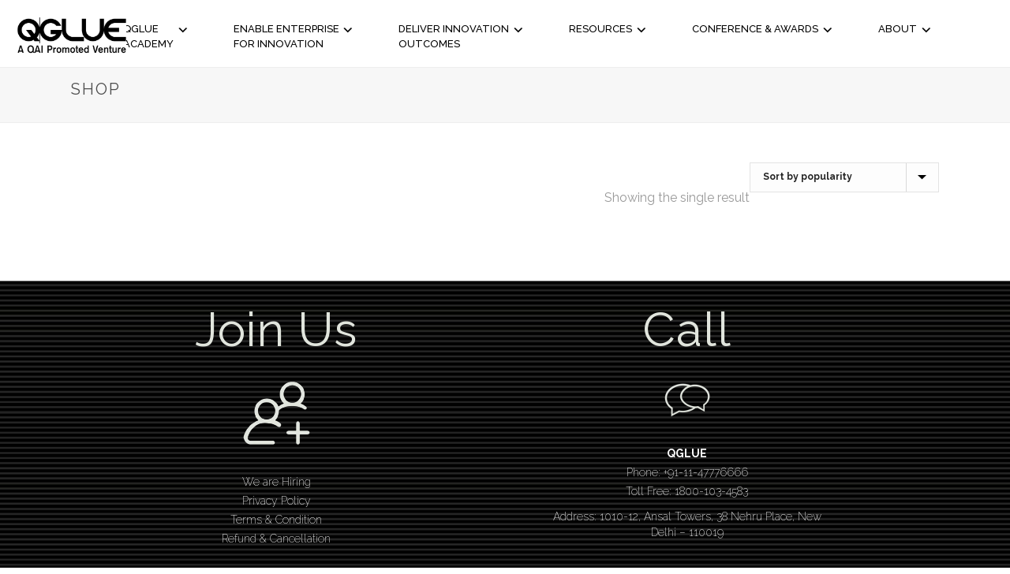

--- FILE ---
content_type: text/html; charset=UTF-8
request_url: https://q-glue.com/product-tag/dt-ideation-phase/
body_size: 156457
content:
<!DOCTYPE html><html lang="en-US" ><head><meta charset="UTF-8" /><meta name="viewport" content="width=device-width, initial-scale=1.0, minimum-scale=1.0, maximum-scale=1.0, user-scalable=0" /><meta http-equiv="X-UA-Compatible" content="IE=edge,chrome=1" /><meta name="format-detection" content="telephone=no"><script data-optimized="1" type="text/javascript">var ajaxurl="https://q-glue.com/wp-admin/admin-ajax.php"</script> <meta name='robots' content='index, follow, max-image-preview:large, max-snippet:-1, max-video-preview:-1' /><style>img:is([sizes="auto" i], [sizes^="auto," i]) { contain-intrinsic-size: 3000px 1500px }</style><style id="critical-path-css" type="text/css">body,html{width:100%;height:100%;margin:0;padding:0}.page-preloader{top:0;left:0;z-index:999;position:fixed;height:100%;width:100%;text-align:center}.preloader-preview-area{-webkit-animation-delay:-.2s;animation-delay:-.2s;top:50%;-webkit-transform:translateY(100%);-ms-transform:translateY(100%);transform:translateY(100%);margin-top:10px;max-height:calc(50% - 20px);opacity:1;width:100%;text-align:center;position:absolute}.preloader-logo{max-width:90%;top:50%;-webkit-transform:translateY(-100%);-ms-transform:translateY(-100%);transform:translateY(-100%);margin:-10px auto 0 auto;max-height:calc(50% - 20px);opacity:1;position:relative}.ball-pulse>div{width:15px;height:15px;border-radius:100%;margin:2px;-webkit-animation-fill-mode:both;animation-fill-mode:both;display:inline-block;-webkit-animation:ball-pulse .75s infinite cubic-bezier(.2,.68,.18,1.08);animation:ball-pulse .75s infinite cubic-bezier(.2,.68,.18,1.08)}.ball-pulse>div:nth-child(1){-webkit-animation-delay:-.36s;animation-delay:-.36s}.ball-pulse>div:nth-child(2){-webkit-animation-delay:-.24s;animation-delay:-.24s}.ball-pulse>div:nth-child(3){-webkit-animation-delay:-.12s;animation-delay:-.12s}@-webkit-keyframes ball-pulse{0%{-webkit-transform:scale(1);transform:scale(1);opacity:1}45%{-webkit-transform:scale(.1);transform:scale(.1);opacity:.7}80%{-webkit-transform:scale(1);transform:scale(1);opacity:1}}@keyframes ball-pulse{0%{-webkit-transform:scale(1);transform:scale(1);opacity:1}45%{-webkit-transform:scale(.1);transform:scale(.1);opacity:.7}80%{-webkit-transform:scale(1);transform:scale(1);opacity:1}}.ball-clip-rotate-pulse{position:relative;-webkit-transform:translateY(-15px) translateX(-10px);-ms-transform:translateY(-15px) translateX(-10px);transform:translateY(-15px) translateX(-10px);display:inline-block}.ball-clip-rotate-pulse>div{-webkit-animation-fill-mode:both;animation-fill-mode:both;position:absolute;top:0;left:0;border-radius:100%}.ball-clip-rotate-pulse>div:first-child{height:36px;width:36px;top:7px;left:-7px;-webkit-animation:ball-clip-rotate-pulse-scale 1s 0s cubic-bezier(.09,.57,.49,.9) infinite;animation:ball-clip-rotate-pulse-scale 1s 0s cubic-bezier(.09,.57,.49,.9) infinite}.ball-clip-rotate-pulse>div:last-child{position:absolute;width:50px;height:50px;left:-16px;top:-2px;background:0 0;border:2px solid;-webkit-animation:ball-clip-rotate-pulse-rotate 1s 0s cubic-bezier(.09,.57,.49,.9) infinite;animation:ball-clip-rotate-pulse-rotate 1s 0s cubic-bezier(.09,.57,.49,.9) infinite;-webkit-animation-duration:1s;animation-duration:1s}@-webkit-keyframes ball-clip-rotate-pulse-rotate{0%{-webkit-transform:rotate(0) scale(1);transform:rotate(0) scale(1)}50%{-webkit-transform:rotate(180deg) scale(.6);transform:rotate(180deg) scale(.6)}100%{-webkit-transform:rotate(360deg) scale(1);transform:rotate(360deg) scale(1)}}@keyframes ball-clip-rotate-pulse-rotate{0%{-webkit-transform:rotate(0) scale(1);transform:rotate(0) scale(1)}50%{-webkit-transform:rotate(180deg) scale(.6);transform:rotate(180deg) scale(.6)}100%{-webkit-transform:rotate(360deg) scale(1);transform:rotate(360deg) scale(1)}}@-webkit-keyframes ball-clip-rotate-pulse-scale{30%{-webkit-transform:scale(.3);transform:scale(.3)}100%{-webkit-transform:scale(1);transform:scale(1)}}@keyframes ball-clip-rotate-pulse-scale{30%{-webkit-transform:scale(.3);transform:scale(.3)}100%{-webkit-transform:scale(1);transform:scale(1)}}@-webkit-keyframes square-spin{25%{-webkit-transform:perspective(100px) rotateX(180deg) rotateY(0);transform:perspective(100px) rotateX(180deg) rotateY(0)}50%{-webkit-transform:perspective(100px) rotateX(180deg) rotateY(180deg);transform:perspective(100px) rotateX(180deg) rotateY(180deg)}75%{-webkit-transform:perspective(100px) rotateX(0) rotateY(180deg);transform:perspective(100px) rotateX(0) rotateY(180deg)}100%{-webkit-transform:perspective(100px) rotateX(0) rotateY(0);transform:perspective(100px) rotateX(0) rotateY(0)}}@keyframes square-spin{25%{-webkit-transform:perspective(100px) rotateX(180deg) rotateY(0);transform:perspective(100px) rotateX(180deg) rotateY(0)}50%{-webkit-transform:perspective(100px) rotateX(180deg) rotateY(180deg);transform:perspective(100px) rotateX(180deg) rotateY(180deg)}75%{-webkit-transform:perspective(100px) rotateX(0) rotateY(180deg);transform:perspective(100px) rotateX(0) rotateY(180deg)}100%{-webkit-transform:perspective(100px) rotateX(0) rotateY(0);transform:perspective(100px) rotateX(0) rotateY(0)}}.square-spin{display:inline-block}.square-spin>div{-webkit-animation-fill-mode:both;animation-fill-mode:both;width:50px;height:50px;-webkit-animation:square-spin 3s 0s cubic-bezier(.09,.57,.49,.9) infinite;animation:square-spin 3s 0s cubic-bezier(.09,.57,.49,.9) infinite}.cube-transition{position:relative;-webkit-transform:translate(-25px,-25px);-ms-transform:translate(-25px,-25px);transform:translate(-25px,-25px);display:inline-block}.cube-transition>div{-webkit-animation-fill-mode:both;animation-fill-mode:both;width:15px;height:15px;position:absolute;top:-5px;left:-5px;-webkit-animation:cube-transition 1.6s 0s infinite ease-in-out;animation:cube-transition 1.6s 0s infinite ease-in-out}.cube-transition>div:last-child{-webkit-animation-delay:-.8s;animation-delay:-.8s}@-webkit-keyframes cube-transition{25%{-webkit-transform:translateX(50px) scale(.5) rotate(-90deg);transform:translateX(50px) scale(.5) rotate(-90deg)}50%{-webkit-transform:translate(50px,50px) rotate(-180deg);transform:translate(50px,50px) rotate(-180deg)}75%{-webkit-transform:translateY(50px) scale(.5) rotate(-270deg);transform:translateY(50px) scale(.5) rotate(-270deg)}100%{-webkit-transform:rotate(-360deg);transform:rotate(-360deg)}}@keyframes cube-transition{25%{-webkit-transform:translateX(50px) scale(.5) rotate(-90deg);transform:translateX(50px) scale(.5) rotate(-90deg)}50%{-webkit-transform:translate(50px,50px) rotate(-180deg);transform:translate(50px,50px) rotate(-180deg)}75%{-webkit-transform:translateY(50px) scale(.5) rotate(-270deg);transform:translateY(50px) scale(.5) rotate(-270deg)}100%{-webkit-transform:rotate(-360deg);transform:rotate(-360deg)}}.ball-scale>div{border-radius:100%;margin:2px;-webkit-animation-fill-mode:both;animation-fill-mode:both;display:inline-block;height:60px;width:60px;-webkit-animation:ball-scale 1s 0s ease-in-out infinite;animation:ball-scale 1s 0s ease-in-out infinite}@-webkit-keyframes ball-scale{0%{-webkit-transform:scale(0);transform:scale(0)}100%{-webkit-transform:scale(1);transform:scale(1);opacity:0}}@keyframes ball-scale{0%{-webkit-transform:scale(0);transform:scale(0)}100%{-webkit-transform:scale(1);transform:scale(1);opacity:0}}.line-scale>div{-webkit-animation-fill-mode:both;animation-fill-mode:both;display:inline-block;width:5px;height:50px;border-radius:2px;margin:2px}.line-scale>div:nth-child(1){-webkit-animation:line-scale 1s -.5s infinite cubic-bezier(.2,.68,.18,1.08);animation:line-scale 1s -.5s infinite cubic-bezier(.2,.68,.18,1.08)}.line-scale>div:nth-child(2){-webkit-animation:line-scale 1s -.4s infinite cubic-bezier(.2,.68,.18,1.08);animation:line-scale 1s -.4s infinite cubic-bezier(.2,.68,.18,1.08)}.line-scale>div:nth-child(3){-webkit-animation:line-scale 1s -.3s infinite cubic-bezier(.2,.68,.18,1.08);animation:line-scale 1s -.3s infinite cubic-bezier(.2,.68,.18,1.08)}.line-scale>div:nth-child(4){-webkit-animation:line-scale 1s -.2s infinite cubic-bezier(.2,.68,.18,1.08);animation:line-scale 1s -.2s infinite cubic-bezier(.2,.68,.18,1.08)}.line-scale>div:nth-child(5){-webkit-animation:line-scale 1s -.1s infinite cubic-bezier(.2,.68,.18,1.08);animation:line-scale 1s -.1s infinite cubic-bezier(.2,.68,.18,1.08)}@-webkit-keyframes line-scale{0%{-webkit-transform:scaley(1);transform:scaley(1)}50%{-webkit-transform:scaley(.4);transform:scaley(.4)}100%{-webkit-transform:scaley(1);transform:scaley(1)}}@keyframes line-scale{0%{-webkit-transform:scaley(1);transform:scaley(1)}50%{-webkit-transform:scaley(.4);transform:scaley(.4)}100%{-webkit-transform:scaley(1);transform:scaley(1)}}.ball-scale-multiple{position:relative;-webkit-transform:translateY(30px);-ms-transform:translateY(30px);transform:translateY(30px);display:inline-block}.ball-scale-multiple>div{border-radius:100%;-webkit-animation-fill-mode:both;animation-fill-mode:both;margin:2px;position:absolute;left:-30px;top:0;opacity:0;margin:0;width:50px;height:50px;-webkit-animation:ball-scale-multiple 1s 0s linear infinite;animation:ball-scale-multiple 1s 0s linear infinite}.ball-scale-multiple>div:nth-child(2){-webkit-animation-delay:-.2s;animation-delay:-.2s}.ball-scale-multiple>div:nth-child(3){-webkit-animation-delay:-.2s;animation-delay:-.2s}@-webkit-keyframes ball-scale-multiple{0%{-webkit-transform:scale(0);transform:scale(0);opacity:0}5%{opacity:1}100%{-webkit-transform:scale(1);transform:scale(1);opacity:0}}@keyframes ball-scale-multiple{0%{-webkit-transform:scale(0);transform:scale(0);opacity:0}5%{opacity:1}100%{-webkit-transform:scale(1);transform:scale(1);opacity:0}}.ball-pulse-sync{display:inline-block}.ball-pulse-sync>div{width:15px;height:15px;border-radius:100%;margin:2px;-webkit-animation-fill-mode:both;animation-fill-mode:both;display:inline-block}.ball-pulse-sync>div:nth-child(1){-webkit-animation:ball-pulse-sync .6s -.21s infinite ease-in-out;animation:ball-pulse-sync .6s -.21s infinite ease-in-out}.ball-pulse-sync>div:nth-child(2){-webkit-animation:ball-pulse-sync .6s -.14s infinite ease-in-out;animation:ball-pulse-sync .6s -.14s infinite ease-in-out}.ball-pulse-sync>div:nth-child(3){-webkit-animation:ball-pulse-sync .6s -70ms infinite ease-in-out;animation:ball-pulse-sync .6s -70ms infinite ease-in-out}@-webkit-keyframes ball-pulse-sync{33%{-webkit-transform:translateY(10px);transform:translateY(10px)}66%{-webkit-transform:translateY(-10px);transform:translateY(-10px)}100%{-webkit-transform:translateY(0);transform:translateY(0)}}@keyframes ball-pulse-sync{33%{-webkit-transform:translateY(10px);transform:translateY(10px)}66%{-webkit-transform:translateY(-10px);transform:translateY(-10px)}100%{-webkit-transform:translateY(0);transform:translateY(0)}}.transparent-circle{display:inline-block;border-top:.5em solid rgba(255,255,255,.2);border-right:.5em solid rgba(255,255,255,.2);border-bottom:.5em solid rgba(255,255,255,.2);border-left:.5em solid #fff;-webkit-transform:translateZ(0);transform:translateZ(0);-webkit-animation:transparent-circle 1.1s infinite linear;animation:transparent-circle 1.1s infinite linear;width:50px;height:50px;border-radius:50%}.transparent-circle:after{border-radius:50%;width:10em;height:10em}@-webkit-keyframes transparent-circle{0%{-webkit-transform:rotate(0);transform:rotate(0)}100%{-webkit-transform:rotate(360deg);transform:rotate(360deg)}}@keyframes transparent-circle{0%{-webkit-transform:rotate(0);transform:rotate(0)}100%{-webkit-transform:rotate(360deg);transform:rotate(360deg)}}.ball-spin-fade-loader{position:relative;top:-10px;left:-10px;display:inline-block}.ball-spin-fade-loader>div{width:15px;height:15px;border-radius:100%;margin:2px;-webkit-animation-fill-mode:both;animation-fill-mode:both;position:absolute;-webkit-animation:ball-spin-fade-loader 1s infinite linear;animation:ball-spin-fade-loader 1s infinite linear}.ball-spin-fade-loader>div:nth-child(1){top:25px;left:0;animation-delay:-.84s;-webkit-animation-delay:-.84s}.ball-spin-fade-loader>div:nth-child(2){top:17.05px;left:17.05px;animation-delay:-.72s;-webkit-animation-delay:-.72s}.ball-spin-fade-loader>div:nth-child(3){top:0;left:25px;animation-delay:-.6s;-webkit-animation-delay:-.6s}.ball-spin-fade-loader>div:nth-child(4){top:-17.05px;left:17.05px;animation-delay:-.48s;-webkit-animation-delay:-.48s}.ball-spin-fade-loader>div:nth-child(5){top:-25px;left:0;animation-delay:-.36s;-webkit-animation-delay:-.36s}.ball-spin-fade-loader>div:nth-child(6){top:-17.05px;left:-17.05px;animation-delay:-.24s;-webkit-animation-delay:-.24s}.ball-spin-fade-loader>div:nth-child(7){top:0;left:-25px;animation-delay:-.12s;-webkit-animation-delay:-.12s}.ball-spin-fade-loader>div:nth-child(8){top:17.05px;left:-17.05px;animation-delay:0s;-webkit-animation-delay:0s}@-webkit-keyframes ball-spin-fade-loader{50%{opacity:.3;-webkit-transform:scale(.4);transform:scale(.4)}100%{opacity:1;-webkit-transform:scale(1);transform:scale(1)}}@keyframes ball-spin-fade-loader{50%{opacity:.3;-webkit-transform:scale(.4);transform:scale(.4)}100%{opacity:1;-webkit-transform:scale(1);transform:scale(1)}}</style><title>dt ideation phase Archives - QGLUE</title><link rel="canonical" href="https://q-glue.com/product-tag/dt-ideation-phase/" /><meta property="og:locale" content="en_US" /><meta property="og:type" content="article" /><meta property="og:title" content="dt ideation phase Archives - QGLUE" /><meta property="og:url" content="https://q-glue.com/product-tag/dt-ideation-phase/" /><meta property="og:site_name" content="QGLUE" /><meta name="twitter:card" content="summary_large_image" /><meta name="twitter:site" content="@qglue_design" /> <script type="application/ld+json" class="yoast-schema-graph">{"@context":"https://schema.org","@graph":[{"@type":"CollectionPage","@id":"https://q-glue.com/product-tag/dt-ideation-phase/","url":"https://q-glue.com/product-tag/dt-ideation-phase/","name":"dt ideation phase Archives - QGLUE","isPartOf":{"@id":"https://q-glue.com/#website"},"primaryImageOfPage":{"@id":"https://q-glue.com/product-tag/dt-ideation-phase/#primaryimage"},"image":{"@id":"https://q-glue.com/product-tag/dt-ideation-phase/#primaryimage"},"thumbnailUrl":"https://q-glue.com/wp-content/uploads/2018/04/thumbnail_products.jpg","breadcrumb":{"@id":"https://q-glue.com/product-tag/dt-ideation-phase/#breadcrumb"},"inLanguage":"en-US"},{"@type":"ImageObject","inLanguage":"en-US","@id":"https://q-glue.com/product-tag/dt-ideation-phase/#primaryimage","url":"https://q-glue.com/wp-content/uploads/2018/04/thumbnail_products.jpg","contentUrl":"https://q-glue.com/wp-content/uploads/2018/04/thumbnail_products.jpg","width":600,"height":500,"caption":"product image"},{"@type":"BreadcrumbList","@id":"https://q-glue.com/product-tag/dt-ideation-phase/#breadcrumb","itemListElement":[{"@type":"ListItem","position":1,"name":"Home","item":"https://q-glue.com/"},{"@type":"ListItem","position":2,"name":"dt ideation phase"}]},{"@type":"WebSite","@id":"https://q-glue.com/#website","url":"https://q-glue.com/","name":"QGLUE","description":"Design and Innovation","publisher":{"@id":"https://q-glue.com/#organization"},"potentialAction":[{"@type":"SearchAction","target":{"@type":"EntryPoint","urlTemplate":"https://q-glue.com/?s={search_term_string}"},"query-input":"required name=search_term_string"}],"inLanguage":"en-US"},{"@type":"Organization","@id":"https://q-glue.com/#organization","name":"QGLUE","url":"https://q-glue.com/","logo":{"@type":"ImageObject","inLanguage":"en-US","@id":"https://q-glue.com/#/schema/logo/image/","url":"https://q-glue.com/wp-content/uploads/2019/11/qgluelogo.png","contentUrl":"https://q-glue.com/wp-content/uploads/2019/11/qgluelogo.png","width":275,"height":68,"caption":"QGLUE"},"image":{"@id":"https://q-glue.com/#/schema/logo/image/"},"sameAs":["https://www.facebook.com/qglue","https://x.com/qglue_design"]}]}</script> <link rel="alternate" type="application/rss+xml" title="QGLUE &raquo; Feed" href="https://q-glue.com/feed/" /><link rel="alternate" type="application/rss+xml" title="QGLUE &raquo; Comments Feed" href="https://q-glue.com/comments/feed/" /><link rel="shortcut icon" href="https://q-glue.com/wp-content/uploads/2018/01/favicon.png"  /><link rel="apple-touch-icon-precomposed" href="https://q-glue.com/wp-content/uploads/2018/01/logo.jpg"><link rel="apple-touch-icon-precomposed" sizes="114x114" href="https://q-glue.com/wp-content/uploads/2018/01/logo.jpg"><link rel="apple-touch-icon-precomposed" sizes="72x72" href="https://q-glue.com/wp-content/uploads/2018/01/logo.jpg"><link rel="apple-touch-icon-precomposed" sizes="144x144" href="https://q-glue.com/wp-content/uploads/2018/01/logo.jpg"><link rel="alternate" type="application/rss+xml" title="QGLUE &raquo; dt ideation phase Tag Feed" href="https://q-glue.com/product-tag/dt-ideation-phase/feed/" /><style type="text/css">.brave_popup{display:none}</style><script data-no-optimize="1">var brave_popup_data = {}; var bravepop_emailValidation=false; var brave_popup_videos = {};  var brave_popup_formData = {};var brave_popup_adminUser = false; var brave_popup_pageInfo = {"type":"tax","pageID":46,"singleType":"product_tag"};  var bravepop_emailSuggestions={};</script><script data-optimized="1" type="text/javascript">window.abb={};php={};window.PHP={};PHP.ajax="https://q-glue.com/wp-admin/admin-ajax.php";PHP.wp_p_id="";var mk_header_parallax,mk_banner_parallax,mk_page_parallax,mk_footer_parallax,mk_body_parallax;var mk_images_dir="https://q-glue.com/wp-content/themes/jupiter/assets/images",mk_theme_js_path="https://q-glue.com/wp-content/themes/jupiter/assets/js",mk_theme_dir="https://q-glue.com/wp-content/themes/jupiter",mk_captcha_placeholder="Enter Captcha",mk_captcha_invalid_txt="Invalid. Try again.",mk_captcha_correct_txt="Captcha correct.",mk_responsive_nav_width=1140,mk_vertical_header_back="Back",mk_vertical_header_anim="1",mk_check_rtl=!0,mk_grid_width=1140,mk_ajax_search_option="",mk_preloader_bg_color="#fff",mk_accent_color="#000000",mk_go_to_top="true",mk_smooth_scroll="true",mk_preloader_bar_color="#000000",mk_preloader_logo="";mk_typekit_id="",mk_google_fonts=["Raleway:100italic,200italic,300italic,400italic,500italic,600italic,700italic,800italic,900italic,100,200,300,400,500,600,700,800,900"],mk_global_lazyload=!1</script><style id="litespeed-ccss">body,html{width:100%;height:100%;margin:0;padding:0}.dashicons{font-family:dashicons;display:inline-block;line-height:1;font-weight:400;font-style:normal;speak:never;text-decoration:inherit;text-transform:none;text-rendering:auto;-webkit-font-smoothing:antialiased;-moz-osx-font-smoothing:grayscale;width:20px;height:20px;font-size:20px;vertical-align:top;text-align:center}.dashicons-arrow-down-alt2:before{content:""}.menu-item i._mi{display:inline-block;vertical-align:middle}.menu-item i._mi{width:auto;height:auto;margin-top:-.265em;font-size:1.2em;line-height:1}.menu-item i._after{margin-left:.25em}ul{box-sizing:border-box}:root{--wp--preset--font-size--normal:16px;--wp--preset--font-size--huge:42px}.aligncenter{clear:both}.screen-reader-text{border:0;clip:rect(1px,1px,1px,1px);clip-path:inset(50%);height:1px;margin:-1px;overflow:hidden;padding:0;position:absolute;width:1px;word-wrap:normal!important}html :where(img[class*=wp-image-]){height:auto;max-width:100%}:where(figure){margin:0 0 1em}.screen-reader-text{clip:rect(1px,1px,1px,1px);word-wrap:normal!important;border:0;-webkit-clip-path:inset(50%);clip-path:inset(50%);height:1px;margin:-1px;overflow:hidden;overflow-wrap:normal!important;padding:0;position:absolute!important;width:1px}:root{--wp--preset--aspect-ratio--square:1;--wp--preset--aspect-ratio--4-3:4/3;--wp--preset--aspect-ratio--3-4:3/4;--wp--preset--aspect-ratio--3-2:3/2;--wp--preset--aspect-ratio--2-3:2/3;--wp--preset--aspect-ratio--16-9:16/9;--wp--preset--aspect-ratio--9-16:9/16;--wp--preset--color--black:#000000;--wp--preset--color--cyan-bluish-gray:#abb8c3;--wp--preset--color--white:#ffffff;--wp--preset--color--pale-pink:#f78da7;--wp--preset--color--vivid-red:#cf2e2e;--wp--preset--color--luminous-vivid-orange:#ff6900;--wp--preset--color--luminous-vivid-amber:#fcb900;--wp--preset--color--light-green-cyan:#7bdcb5;--wp--preset--color--vivid-green-cyan:#00d084;--wp--preset--color--pale-cyan-blue:#8ed1fc;--wp--preset--color--vivid-cyan-blue:#0693e3;--wp--preset--color--vivid-purple:#9b51e0;--wp--preset--gradient--vivid-cyan-blue-to-vivid-purple:linear-gradient(135deg,rgba(6,147,227,1) 0%,rgb(155,81,224) 100%);--wp--preset--gradient--light-green-cyan-to-vivid-green-cyan:linear-gradient(135deg,rgb(122,220,180) 0%,rgb(0,208,130) 100%);--wp--preset--gradient--luminous-vivid-amber-to-luminous-vivid-orange:linear-gradient(135deg,rgba(252,185,0,1) 0%,rgba(255,105,0,1) 100%);--wp--preset--gradient--luminous-vivid-orange-to-vivid-red:linear-gradient(135deg,rgba(255,105,0,1) 0%,rgb(207,46,46) 100%);--wp--preset--gradient--very-light-gray-to-cyan-bluish-gray:linear-gradient(135deg,rgb(238,238,238) 0%,rgb(169,184,195) 100%);--wp--preset--gradient--cool-to-warm-spectrum:linear-gradient(135deg,rgb(74,234,220) 0%,rgb(151,120,209) 20%,rgb(207,42,186) 40%,rgb(238,44,130) 60%,rgb(251,105,98) 80%,rgb(254,248,76) 100%);--wp--preset--gradient--blush-light-purple:linear-gradient(135deg,rgb(255,206,236) 0%,rgb(152,150,240) 100%);--wp--preset--gradient--blush-bordeaux:linear-gradient(135deg,rgb(254,205,165) 0%,rgb(254,45,45) 50%,rgb(107,0,62) 100%);--wp--preset--gradient--luminous-dusk:linear-gradient(135deg,rgb(255,203,112) 0%,rgb(199,81,192) 50%,rgb(65,88,208) 100%);--wp--preset--gradient--pale-ocean:linear-gradient(135deg,rgb(255,245,203) 0%,rgb(182,227,212) 50%,rgb(51,167,181) 100%);--wp--preset--gradient--electric-grass:linear-gradient(135deg,rgb(202,248,128) 0%,rgb(113,206,126) 100%);--wp--preset--gradient--midnight:linear-gradient(135deg,rgb(2,3,129) 0%,rgb(40,116,252) 100%);--wp--preset--font-size--small:13px;--wp--preset--font-size--medium:20px;--wp--preset--font-size--large:36px;--wp--preset--font-size--x-large:42px;--wp--preset--spacing--20:0.44rem;--wp--preset--spacing--30:0.67rem;--wp--preset--spacing--40:1rem;--wp--preset--spacing--50:1.5rem;--wp--preset--spacing--60:2.25rem;--wp--preset--spacing--70:3.38rem;--wp--preset--spacing--80:5.06rem;--wp--preset--shadow--natural:6px 6px 9px rgba(0, 0, 0, 0.2);--wp--preset--shadow--deep:12px 12px 50px rgba(0, 0, 0, 0.4);--wp--preset--shadow--sharp:6px 6px 0px rgba(0, 0, 0, 0.2);--wp--preset--shadow--outlined:6px 6px 0px -3px rgba(255, 255, 255, 1), 6px 6px rgba(0, 0, 0, 1);--wp--preset--shadow--crisp:6px 6px 0px rgba(0, 0, 0, 1)}body{margin:0;padding:0}button.pswp__button{box-shadow:none!important;background-image:url(/wp-content/plugins/woocommerce/assets/css/photoswipe/default-skin/default-skin.png)!important}button.pswp__button,button.pswp__button--arrow--left::before,button.pswp__button--arrow--right::before{background-color:transparent!important}button.pswp__button--arrow--left,button.pswp__button--arrow--right{background-image:none!important}.pswp{display:none;position:absolute;width:100%;height:100%;left:0;top:0;overflow:hidden;-ms-touch-action:none;touch-action:none;z-index:1500;-webkit-text-size-adjust:100%;-webkit-backface-visibility:hidden;outline:0}.pswp *{-webkit-box-sizing:border-box;box-sizing:border-box}.pswp__bg{position:absolute;left:0;top:0;width:100%;height:100%;background:#000;opacity:0;-webkit-transform:translateZ(0);transform:translateZ(0);-webkit-backface-visibility:hidden;will-change:opacity}.pswp__scroll-wrap{position:absolute;left:0;top:0;width:100%;height:100%;overflow:hidden}.pswp__container{-ms-touch-action:none;touch-action:none;position:absolute;left:0;right:0;top:0;bottom:0}.pswp__container{-webkit-touch-callout:none}.pswp__bg{will-change:opacity}.pswp__container{-webkit-backface-visibility:hidden}.pswp__item{position:absolute;left:0;right:0;top:0;bottom:0;overflow:hidden}.pswp__button{width:44px;height:44px;position:relative;background:0 0;overflow:visible;-webkit-appearance:none;display:block;border:0;padding:0;margin:0;float:right;opacity:.75;-webkit-box-shadow:none;box-shadow:none}.pswp__button::-moz-focus-inner{padding:0;border:0}.pswp__button,.pswp__button--arrow--left:before,.pswp__button--arrow--right:before{background:url(/wp-content/plugins/woocommerce/assets/css/photoswipe/default-skin/default-skin.png)0 0 no-repeat;background-size:264px 88px;width:44px;height:44px}.pswp__button--close{background-position:0-44px}.pswp__button--share{background-position:-44px -44px}.pswp__button--fs{display:none}.pswp__button--zoom{display:none;background-position:-88px 0}.pswp__button--arrow--left,.pswp__button--arrow--right{background:0 0;top:50%;margin-top:-50px;width:70px;height:100px;position:absolute}.pswp__button--arrow--left{left:0}.pswp__button--arrow--right{right:0}.pswp__button--arrow--left:before,.pswp__button--arrow--right:before{content:"";top:35px;background-color:rgb(0 0 0/.3);height:30px;width:32px;position:absolute}.pswp__button--arrow--left:before{left:6px;background-position:-138px -44px}.pswp__button--arrow--right:before{right:6px;background-position:-94px -44px}.pswp__share-modal{display:block;background:rgb(0 0 0/.5);width:100%;height:100%;top:0;left:0;padding:10px;position:absolute;z-index:1600;opacity:0;-webkit-backface-visibility:hidden;will-change:opacity}.pswp__share-modal--hidden{display:none}.pswp__share-tooltip{z-index:1620;position:absolute;background:#fff;top:56px;border-radius:2px;display:block;width:auto;right:44px;-webkit-box-shadow:0 2px 5px rgb(0 0 0/.25);box-shadow:0 2px 5px rgb(0 0 0/.25);-webkit-transform:translateY(6px);-ms-transform:translateY(6px);transform:translateY(6px);-webkit-backface-visibility:hidden;will-change:transform}.pswp__counter{position:absolute;left:0;top:0;height:44px;font-size:13px;line-height:44px;color:#fff;opacity:.75;padding:0 10px}.pswp__caption{position:absolute;left:0;bottom:0;width:100%;min-height:44px}.pswp__caption__center{text-align:left;max-width:420px;margin:0 auto;font-size:13px;padding:10px;line-height:20px;color:#ccc}.pswp__preloader{width:44px;height:44px;position:absolute;top:0;left:50%;margin-left:-22px;opacity:0;will-change:opacity;direction:ltr}.pswp__preloader__icn{width:20px;height:20px;margin:12px}@media screen and (max-width:1024px){.pswp__preloader{position:relative;left:auto;top:auto;margin:0;float:right}}.pswp__ui{-webkit-font-smoothing:auto;visibility:visible;opacity:1;z-index:1550}.pswp__top-bar{position:absolute;left:0;top:0;height:44px;width:100%}.pswp__caption,.pswp__top-bar{-webkit-backface-visibility:hidden;will-change:opacity}.pswp__caption,.pswp__top-bar{background-color:rgb(0 0 0/.5)}.pswp__ui--hidden .pswp__button--arrow--left,.pswp__ui--hidden .pswp__button--arrow--right,.pswp__ui--hidden .pswp__caption,.pswp__ui--hidden .pswp__top-bar{opacity:.001}.woocommerce img{height:auto;max-width:100%}.woocommerce div.product div.images{float:left}.woocommerce div.product div.summary{float:right;width:53%}.woocommerce .related{*zoom:1}.woocommerce .related:before,.woocommerce .related:after{content:" ";display:table}.woocommerce .related:after{clear:both}.woocommerce .products.related{clear:left}.woocommerce .products.related .products .product{opacity:1}@media handheld,only screen and (max-width:650px){.woocommerce .products.related .products .product{width:100%!important}}.products h2{font-size:20px!important}.mk-product-loop .products{clear:both;display:block;margin:0;padding:0;list-style:none;overflow:hidden;overflow:initial}.mk-product-loop .item{margin:0;padding:0;position:relative;box-sizing:border-box}.mk-product-loop .product-loop-thumb{position:relative}.mk-product-loop .product-link{position:relative;display:block;overflow:hidden}.mk-product-loop .product-loop-image{width:100%}.mk-product-loop .product-loading-icon{display:block;text-align:center}.mk-product-loop .product-item-footer{overflow:hidden}.mk-product-loop .mk-product-holder .product_loop_button{margin:0;text-align:center;display:inline-block;position:absolute}.mk-product-loop .mk-shop-item-detail{position:relative}.mk-product-holder{position:relative}.mk-product-holder .product_loop_button{color:#fff;font-size:12px;font-weight:700;text-transform:uppercase;float:right;bottom:-25px;right:-25px;opacity:0;width:60%;height:50px;background-color:#252525;background-color:rgb(0 0 0/.8);line-height:50px;-webkit-backface-visibility:hidden;backface-visibility:hidden;box-sizing:border-box;display:inline-block;border-width:0;border-style:solid;border-color:#fff;border-radius:0}.without-rating .product_loop_button{width:100%;right:0}.mk-product-holder .product_loop_button svg{height:16px;-webkit-transform:translateY(-2px);-ms-transform:translateY(-2px);transform:translateY(-2px);vertical-align:middle;padding-right:8px}.mk-product-loop.compact-layout{margin:0-8px}.mk-product-loop.compact-layout .products{padding:10px 0 30px}.mk-product-loop.compact-layout .item{padding:0 8px 16px}.mk-product-loop.compact-layout .mk-product-holder{border:1px solid #e3e3e3;background-color:#fff}.mk-product-loop.compact-layout .out-of-stock,.mk-product-loop.compact-layout .onsale{padding:10px 20px;text-transform:uppercase;font-weight:700;font-size:11px;line-height:11px;position:absolute;right:-6px;top:-6px;color:#fff;letter-spacing:2px}.mk-product-loop.compact-layout .onsale{background-color:#da4c26}.mk-product-loop.compact-layout .out-of-stock{background-color:#707070}.mk-product-loop.compact-layout .product-link{line-height:4px}.mk-product-loop.compact-layout .product-loading-icon{position:absolute;left:50%;top:50%;margin:-60px 0 0-35px;width:70px;height:70px;border-radius:100px;opacity:0}.mk-product-loop.compact-layout .product-loading-icon{line-height:70px;font-size:24px;color:#fff}.mk-product-loop.compact-layout .mk-shop-item-detail{padding:15px}.mk-product-loop.compact-layout .product-item-footer{position:absolute;height:50px;bottom:0;left:0;width:100%}.mk-product-loop.compact-layout .product-title{font-size:14px!important;line-height:18px;padding-right:50px;margin-bottom:5px;letter-spacing:1px}.mk-product-loop.compact-layout .product-title a{color:#5b5b5b}@media handheld,only screen and (max-width:767px){.mk-product-loop .mk--col--4-12{width:50%!important}}@media handheld,only screen and (max-width:600px){.mk-product-loop .mk--col--4-12{width:100%!important;max-width:none!important}}@media handheld,only screen and (max-width:960px){.single-product .product .images,.single-product .product .entry-summary{width:100%!important}}.woocommerce .quantity{position:relative;margin:0 10px auto 0!important;overflow:hidden;zoom:1;width:90px}.woocommerce .quantity label{display:none}.woocommerce .quantity input.qty{float:left;padding:0;text-align:center;border-right:0;font-weight:700;width:52px;height:42px;border:1px solid #252525;font-size:14px;margin-bottom:0}.woocommerce .quantity input[type=number]{padding-right:1.2em}.woocommerce div.product{margin-bottom:0;position:relative}.woocommerce div.product .product_title{clear:none;margin-top:0;padding:0}.woocommerce div.product div.images{width:43%;float:left;margin-bottom:2em}.woocommerce div.product div.images img{display:block;width:100%;height:auto;box-shadow:none}.woocommerce div.product div.images.woocommerce-product-gallery{position:relative}.woocommerce div.product div.summary{margin-bottom:2em}.woocommerce div.product form.cart{margin-bottom:2em;*zoom:1}.woocommerce div.product form.cart:before,.woocommerce div.product form.cart:after{content:" ";display:table}.woocommerce div.product form.cart:after{clear:both}.woocommerce div.product form.cart div.quantity{float:left;margin:0 4px 0 0}.woocommerce div.product form.cart table{border-width:0 0 1px 0}.woocommerce div.product form.cart table td{padding-left:0}.woocommerce div.product form.cart .variations{margin-bottom:1em}.woocommerce div.product form.cart .variations label{font-weight:700}.woocommerce div.product form.cart .variations select{width:100%}.woocommerce div.product form.cart .variations td{vertical-align:top}.woocommerce div.product form.cart .button{vertical-align:middle;float:left}.single-product .product,.single-product .entry-summary{position:relative}.single-product .product:before,.single-product .product:after{content:" ";display:table}.single-product .product:after{clear:both}.single_add_to_cart_button{float:left}.woocommerce .button.single_add_to_cart_button{background-position:10px center;background-size:16px;background-repeat:no-repeat;background-image:url(/wp-content/themes/jupiter/images/woocommerce/mk-moon-cart-plus.svg);padding:14px 20px 14px 35px!important}.single-product .product .out-of-stock{padding:10px 20px;text-transform:uppercase;font-weight:700;font-size:11px;line-height:11px;color:#fff!important;letter-spacing:2px;display:inline-block}.single-product .product .onsale{background-color:#da4c26}.single-product .product .out-of-stock{background-color:#707070}.single-product .entry-summary .entry-title{font-size:22px!important;font-weight:700;margin-bottom:10px}.single-product .entry-summary .price{clear:both;float:none;display:inline-block;margin-bottom:15px}.single-product .product_meta{padding:10px;border-top:1px solid #e3e3e3;border-bottom:1px solid #e3e3e3;margin:20px 0;font-size:12px}.single-product .product_meta a{color:#252525}.woocommerce-product-details__short-description{margin-bottom:30px;clear:both}.single-product .variations{width:100%;display:block;margin-bottom:0!important}.single-product .variations tbody tr{display:table;width:100%;margin-bottom:15px}.single-product .variations tbody tr td{display:table-row;width:100%;padding:0;text-align:left}.single-product .variations tbody tr td.value>select{margin:0}.single-product .variations tbody tr td.value a{font-size:12px;padding:5px 3px;font-style:italic;color:#999}.single-product .reset_variations{font-size:12px;padding:5px 3px;font-style:italic;color:#999}.single_variation_wrap .single_variation{display:inline-block;float:left!important;padding-right:15px}.add-cart-responsive-state{display:none}.add-cart-responsive-state a{position:fixed;bottom:15px;right:15px;width:60px;height:60px;line-height:60px;text-align:center;border-radius:100px;z-index:9999;background:#fff;box-shadow:1px 1px 3px rgb(0 0 0/.2)}.add-cart-responsive-state svg{fill:#444;height:16px;-webkit-transform:translateY(2px);-ms-transform:translateY(2px);transform:translateY(2px)}.add-cart-responsive-state .mk-header-cart-count{position:absolute;top:0;left:-7px;border-radius:50px;height:25px;min-width:25px;padding:0;line-height:25px;color:#fff;background:#f97352;font-size:12px;font-weight:700;text-align:center}.add-cart-responsive-state{display:none}.add-cart-responsive-state a{position:fixed;bottom:15px;right:15px;width:60px;height:60px;line-height:60px;text-align:center;border-radius:100px;z-index:9999;background:#fff;box-shadow:1px 1px 3px rgb(0 0 0/.2)}.add-cart-responsive-state svg{fill:#444;height:16px;-webkit-transform:translateY(2px);-ms-transform:translateY(2px);transform:translateY(2px)}.add-cart-responsive-state .mk-header-cart-count{position:absolute;top:0;left:-7px;border-radius:50px;height:25px;min-width:25px;padding:0;line-height:25px;color:#fff;background:#f97352;font-size:12px;font-weight:700;text-align:center}html,body,div,span,p,a,img,strong,b,i,ul,li,fieldset,form,label,legend,table,tbody,tr,th,td,article,figure,header,nav,section{margin:0;padding:0;border:0;vertical-align:baseline;font-size:100%}article,figure,header,nav,section{display:block}html{font-size:100%;-webkit-font-smoothing:antialiased;-webkit-text-size-adjust:100%;-ms-text-size-adjust:100%}body{position:relative;-webkit-text-size-adjust:100%;-webkit-font-smoothing:antialiased}.theme-content img,#mk-footer img{max-width:100%;width:auto;height:auto;border:0;vertical-align:middle;-ms-interpolation-mode:bicubic}button,input,select,textarea{margin:0;vertical-align:middle;font-size:100%}button,input{line-height:normal;*overflow:visible;border-radius:0}button::-moz-focus-inner,input::-moz-focus-inner{padding:0;border:0}button,input[type="submit"]{-webkit-appearance:button}textarea{overflow:auto;vertical-align:top}a{color:#777}p{margin-bottom:30px}ul{list-style:none}table{border-spacing:0;border-collapse:collapse}strong,th{font-weight:700}p,ul,table,fieldset{margin-bottom:20px}a{text-decoration:none}p,a{-ms-word-wrap:break-word;word-wrap:break-word}a:link,a:visited{outline:0 none;text-decoration:none}.aligncenter{margin-right:auto;margin-left:auto;text-align:center}.clearboth{display:block;visibility:hidden;clear:both;overflow:hidden;width:0;height:0}.clearboth:after{display:block;visibility:hidden;clear:both;width:0;height:0;content:" ";font-size:0;line-height:0}.clearfix{display:block;clear:both}.clearfix:before,.clearfix:after{content:" ";display:table}ul{margin-bottom:1em;margin-left:1.5em;list-style-type:disc}ul li{margin-left:.85em}ul ul{list-style-type:square}ul ul ul{list-style-type:circle}ul ul{margin-bottom:0}fieldset{padding:1em;border:1px solid #ddd}legend{padding:0 .8em;font-weight:700;font-size:1.2em}textarea,input[type=text],input[type=email],select{outline:none;border:none;font-size:inherit}input[type=text],input[type=email]{box-sizing:border-box}textarea{overflow:auto}textarea,input[type=text],input[type=email]{font-size:13px;color:#767676;padding:10px 12px;background-color:#fdfdfd;border:1px solid #e3e3e3;outline:none;margin-bottom:4px}.master-holder select:not(.gfield_select),.woocommerce select{background-color:#fdfdfd;border:1px solid #e3e3e3;background-image:url(/wp-content/themes/jupiter/assets/images/selectbox-arrow.png);background-position:right center;background-repeat:no-repeat;-webkit-appearance:none;-moz-appearance:none;appearance:none;padding:10px 12px 12px 16px;font-size:12px;line-height:14px;color:#252525;border-radius:0;font-weight:700;min-width:240px;max-width:100%;display:block}option{padding:0 4px}h1,h2,h3{margin:0 0 .8em;font-weight:400;line-height:1.3em;-ms-word-wrap:break-word;word-wrap:break-word;text-transform:none}h1{font-size:36px;margin-bottom:16px}h2{font-size:30px;margin-bottom:14px}h3{font-size:28px;margin-bottom:10px}.mk-background-stretch{background-size:cover;-webkit-background-size:cover;-moz-background-size:cover}#mk-footer{z-index:10}.mk-header{z-index:301}.mk-header .mk-header-bg{z-index:1}.mk-header .fit-logo-img a{z-index:30}.mk-header .mk-header-inner{z-index:300}.mk-header-holder{z-index:200}.mk-header-right{z-index:20}.mk-header-nav-container{z-index:30}.mk-go-top{z-index:300}#theme-page{z-index:11}.main-navigation-ul>li.menu-item ul.sub-menu:after{z-index:10}.mk-nav-responsive-link{z-index:12}.mk-responsive-nav{z-index:20}#mk-page-introduce{z-index:8}#mk-theme-container{z-index:200}.woocommerce .mk-product-holder{z-index:10}.woocommerce .mk-product-holder .product-loop-image{z-index:3}.woocommerce .mk-product-holder .product-item-footer{z-index:6}.woocommerce .mk-product-holder .product-loading-icon{z-index:5}.onsale,.out-of-stock{z-index:30}input[type="text"],textarea,.master-holder div,[class*="mk-col-"],*:after,*:before,.text-input,.theme-page-wrapper,#mk-page-introduce,#mk-theme-container{box-sizing:0 px}[class*="mk-col-"]{float:left;padding-right:25px;min-height:1px}.mk-grid{width:100%;margin:0 auto}.mk-grid:after{content:"";display:table;clear:both}.mk-col-1-3{width:33.33%}@media handheld,only screen and (max-width:768px){.mk-grid{width:100%}[class*="mk-col-"]{width:auto;float:none;margin-left:0;margin-right:0;margin-bottom:20px;padding-left:20px;padding-right:20px}#mk-footer [class*="mk-col-"]{margin-top:0;padding-left:0;padding-right:0}}.grid--float .mk--row{zoom:1}.grid--float .mk--row:before,.grid--float .mk--row:after{content:".";display:block;height:0;overflow:hidden}.grid--float .mk--row:after{clear:both}.grid--float .mk--col{float:left}.mk--row{width:100%}.mk--col{position:relative}.mk--col--4-12{width:33.33%}.mk-nav-responsive-link,.text-input,.button{-webkit-perspective:1000}button.button{margin:0;border:none;outline:none!important;font-size:13px;line-height:13px!important;padding:12px 15px;text-transform:uppercase;vertical-align:top;letter-spacing:1px;position:relative;font-family:inherit;text-decoration:none;overflow:visible;font-weight:700;left:auto;white-space:nowrap;display:inline-block;background-color:#252525;color:#fff}.mk-header{width:100%;position:relative}.mk-header .mk-header-bg{position:absolute;left:0;top:0;width:100%;height:100%}.mk-header .mk-header-inner{position:relative;width:100%}.mk-header:not(.header-style-4) .header-logo{top:0;position:absolute}.header-logo{display:block;width:100%}.header-logo img{top:50%;position:absolute;-webkit-transform:translate(0,-50%)!important;-ms-transform:translate(0,-50%)!important;transform:translate(0,-50%)!important;ms-transform:translate(0,-50%)!important}.header-logo .mk-resposnive-logo{display:none}.fit-logo-img a{display:inline-block;height:100%;position:relative}.fit-logo-img a img{display:block;height:auto;max-height:100%;max-width:none}@media handheld,only screen and (max-width:780px){.header-logo a img{max-width:200px}}@media handheld,only screen and (max-width:400px){.header-logo a img{max-width:160px}}.mk-header-holder{width:100%;position:absolute}.sticky-style-fixed.header-style-1 .mk-header-holder{position:fixed;top:0;-webkit-backface-visibility:hidden;backface-visibility:hidden;-webkit-perspective:1000;-ms-perspective:1000;perspective:1000;-webkit-transform:translateZ(0);-ms-transform:translateZ(0);transform:translateZ(0)}.header-style-1 .logo-has-sticky .mk-sticky-logo{opacity:0}.mk-desktop-logo.light-logo{display:none}.mk-desktop-logo.dark-logo{display:block}#mk-boxed-layout{position:relative;z-index:0}.mk-header-right{position:absolute;right:10px;top:0}.mk-header-nav-container{line-height:4px;display:block;position:relative;margin:0 auto}@media handheld,only screen and (max-width:1140px){.mk-header .mk-header-nav-container{width:100%!important}}.header-style-1.header-align-left .mk-header-nav-container{text-align:right;float:right;margin-right:30px}.header-style-1.header-align-left .mk-header-right{display:none}.header-style-1.header-align-left .header-logo{float:left;left:0}.header-style-1.header-align-left .header-logo a{margin-left:20px;float:left}.header-style-1.header-align-left .mk-nav-responsive-link{float:right;right:20px}#mk-theme-container{position:relative;left:0}body:not(.mk-boxed-enabled):not(.rtl) .sticky-style-fixed.header-style-1 .mk-header-holder{right:0}.mk-go-top{background-color:#ccc;background-color:rgb(0 0 0/.2);display:block;position:fixed;bottom:15px;width:45px;height:45px;text-align:center;-webkit-backface-visibility:hidden;backface-visibility:hidden;-webkit-perspective:1000;-ms-perspective:1000;perspective:1000;-webkit-transform:translateZ(0);-ms-transform:translateZ(0);transform:translateZ(0);right:-60px;opacity:0}.mk-go-top svg{position:absolute;top:15px;left:15px;fill:#fff;height:16px;width:16px}#theme-page{padding:0;margin:0;min-height:200px;height:auto;position:relative}#theme-page .theme-page-wrapper{margin:20px auto}#theme-page .theme-page-wrapper .theme-content{padding:30px 20px 0 20px}.master-holder-bg-holder{position:absolute;top:0;left:0;height:100%;width:100%;overflow:hidden;z-index:-1}.master-holder-bg{position:absolute;top:0;left:0;height:100%;width:100%;z-index:-1;-webkit-perspective:1000;perspective:1000;-webkit-transform:translateZ(0);transform:translateZ(0)}@media handheld,only screen and (max-width:768px){#theme-page{padding:0!important}.theme-page-wrapper:not(.full-width-layout){margin:0 auto 0!important}}@media handheld,only screen and (max-width:780px){.mk-header-right{display:none!important}}.mk-main-navigation{display:inline-block;text-align:center;margin:0 auto}.main-navigation-ul,.main-navigation-ul ul.sub-menu,.main-navigation-ul li.menu-item{margin:0;padding:0}.main-navigation-ul li.no-mega-menu ul.sub-menu{position:absolute;top:100%;right:0;padding:8px 0}.main-navigation-ul li>.sub-menu{display:none}.main-navigation-ul>li.menu-item{float:left}.main-navigation-ul>li.menu-item>a.menu-item-link{display:inline-block;text-align:center;text-decoration:none;font-weight:700;font-size:13px;position:relative;box-sizing:border-box;padding-top:2px}.main-navigation-ul>li.no-mega-menu ul.sub-menu li.menu-item{line-height:1}.main-navigation-ul>li.no-mega-menu ul.sub-menu li.menu-item a.menu-item-link{display:block;position:relative;font-size:12px;line-height:18px;text-align:left;float:none;margin:0;padding:10px 20px;text-transform:capitalize;font-weight:400;letter-spacing:1px}.main-navigation-ul>li.menu-item ul.sub-menu:after{height:2px;content:"";display:block;position:absolute;top:0;left:0;right:0}.main-navigation-ul li.no-mega-menu ul.sub-menu ul.sub-menu{top:0;left:100%;right:auto}.main-navigation-ul li.menu-item{position:relative;display:block;list-style-type:none}.main-navigation-ul>li.menu-item{display:inline-block}.main-navigation-ul a.menu-item-link,.main-navigation-ul span{display:block;text-decoration:none;white-space:normal}.main-navigation-ul .menu-sub-level-arrow svg{height:12px;vertical-align:middle;position:absolute}.mk-nav-responsive-link{display:none;position:absolute;top:50%;margin-top:-18px;line-height:8px;padding:10px}.mk-responsive-nav{width:100%}.mk-responsive-nav>li>ul{display:none;border-top:1px solid rgb(128 128 128/.2)}.mk-responsive-nav>li{border-bottom:1px solid rgb(128 128 128/.2)}.mk-responsive-nav .mk-nav-arrow{position:absolute;right:0;top:0;text-align:center;-moz-opacity:70;-khtml-opacity:70;opacity:70;opacity:.7;width:70px;height:44px;line-height:50px}.mk-responsive-nav .mk-nav-arrow svg{height:14px}.mk-responsive-wrap{position:relative;width:100%;display:none;z-index:20;height:100%}.mk-responsive-nav{border-bottom:1px solid rgb(255 255 255/.1);position:relative;width:100%;margin:0;padding:0}.mk-responsive-nav li{display:block;margin:0;position:relative}.mk-responsive-nav li:last-child ul{border-bottom:none!important}.mk-responsive-nav li a{border-top:1px solid rgb(255 255 255/.1);display:block;padding:15px 20px;text-align:left;text-transform:uppercase;text-decoration:none;font-weight:700;font-size:13px;line-height:1}.mk-responsive-nav li ul{margin:0;padding:0;display:none}.mk-responsive-nav li ul ul{padding-left:10px;border-top:1px solid rgb(0 0 0/.1);border-bottom:1px solid rgb(0 0 0/.1);background-color:rgb(0 0 0/.02)}.mk-responsive-nav li ul .mk-nav-arrow{height:35px;line-height:40px}.mk-responsive-nav li ul li a{font-size:13px;line-height:13px;margin:0;padding:12px 15px 12px 15px;text-align:left;text-transform:none;font-weight:400}.responsive-searchform{margin:10px;position:relative;line-height:24px}.responsive-searchform .text-input{width:100%;padding:12px;border:1px solid rgb(0 0 0/.15);background-color:rgb(0 0 0/.02);box-shadow:none!important;border-radius:0;color:#9e9e9e!important}.responsive-searchform i{position:absolute;right:15px;bottom:14px}.responsive-searchform i input{width:100%;height:100%;background:none;border:none;outline:none;position:absolute;left:0;top:0}.responsive-searchform i svg{fill:#ccc;fill:rgb(0 0 0/.3);height:20px;width:19px;vertical-align:middle}.mk-css-icon-menu{width:18px;height:18px;-webkit-transform:translateZ(0);transform:translateZ(0)}.mk-css-icon-menu div{height:3px;margin-bottom:3px;border-radius:3px;display:block;position:relative}#mk-footer{width:100%;position:relative;padding:20px 0 0}#mk-footer .footer-wrapper{position:relative}#mk-footer .mk-padding-wrapper{padding:0 20px}@media handheld,only screen and (max-width:767px){#mk-footer [class*="mk-col-"]{width:100%!important}}#mk-page-introduce{position:relative;padding:15px 0}#mk-page-introduce.intro-left{text-align:left}.page-title{margin:25px 20px 15px;line-height:120%;-ms-word-wrap:break-word;word-wrap:break-word}@media handheld,only screen and (max-width:1140px){.page-title{margin-left:15px!important;margin-right:15px!important}}.widget{margin-bottom:40px}.widgettitle{position:relative;display:block;margin-bottom:15px;letter-spacing:1px}.aligncenter,img.aligncenter{clear:both;display:block;margin-left:auto;margin-right:auto;margin-bottom:1.5em}table{text-align:left;border-collapse:collapse;width:100%;padding:0;margin:0;overflow:hidden;margin-bottom:30px}table th{text-align:center;padding:18px 12px;font-weight:700;text-transform:uppercase;font-size:14px}table td{text-align:center;padding:12px}.mk-svg-icon{width:auto;height:auto;fill:currentColor}.mk-main-navigation ul:before,.product-loading-icon:before{display:none!important}.mk-main-navigation ul:before{font-weight:400;font-style:normal;text-decoration:inherit;-webkit-font-smoothing:antialiased;display:inline;width:auto;height:auto;line-height:normal;vertical-align:middle;background-image:none;background-position:0% 0%;background-repeat:repeat;margin-top:0}.product-loading-icon:before{font-weight:400;font-style:normal;text-decoration:inherit;-webkit-font-smoothing:antialiased;display:inline;background-image:none;background-position:0% 0%;background-repeat:repeat;margin-top:0;vertical-align:middle;direction:ltr}textarea,input,button,select{font-family:inherit;font-size:inherit}body{background-color:#fff}.mk-header{background-color:#f7f7f7;background-size:cover;-webkit-background-size:cover;-moz-background-size:cover}.mk-header-bg{background-color:#fff}.master-holder-bg{background-color:#fff}#mk-footer{background-color:#3d4045;background-image:url(https://q-glue.com/wp-content/uploads/2018/01/footerbg.png);background-repeat:repeat}#mk-boxed-layout{-webkit-box-shadow:0 0 px rgb(0 0 0/);-moz-box-shadow:0 0 px rgb(0 0 0/);box-shadow:0 0 px rgb(0 0 0/)}.page-title{font-size:20px;color:#4d4d4d;text-transform:uppercase;font-weight:400;letter-spacing:2px}.mk-header{border-bottom:1px solid #ededed}.header-style-1 .mk-header-padding-wrapper{padding-top:61px}body{font-family:Raleway}.master-holder strong{color:black!important}#mk-footer .widgettitle{text-transform:inherit!important;font-size:60px!important;color:#e1e5dd!important;font-weight:bolder;margin-top:40px;text-align:center;margin-bottom:40px!important}#mk-footer [class*="mk-col-"]{padding:0 7%!important}#mk-footer,#mk-footer p{font-size:14px;color:#fff;font-weight:200;line-height:4px}.main-navigation-ul>li.menu-item>a.menu-item-link{line-height:1.5!important;text-align:left!important}.mk-header-inner{border-top:25px solid #ffffff!important}.fit-logo-img a img{padding-left:0px!important;padding-bottom:20px!important}.header-style-1.header-align-left .mk-header-nav-container{margin-right:70px!important}.main-navigation-ul>li.menu-item>a.menu-item-link{display:flex!important}.menu-item i._after{padding-top:8px!important}.mk-nav-responsive-link{margin-top:-27px!important}.clearfix:after,.clearfix:before{content:" ";display:table}.clearfix:after{clear:both}#mk-footer [class*="mk-col-"]{padding:0 0%}#mk-footer .widget{margin-bottom:0}#mk-footer,#mk-footer p{font-size:14px;color:#fff;font-weight:400}#mk-footer .widgettitle{text-transform:uppercase;font-size:14px;color:#fff;font-weight:bolder}body{font-size:14px;color:#231f20;font-weight:400;line-height:1.66em}p{font-size:16px;color:#231f20;line-height:1.4em}h1,h2,h3{line-height:1.3em}a{color:#000}.master-holder strong{color:#000}.master-holder h1{font-size:36px;color:#000;font-weight:bolder;text-transform:none}.master-holder h2{font-size:26px;color:#000;font-weight:600;text-transform:none}.master-holder h3{font-size:24px;color:#000;font-weight:600;text-transform:none}.add-header-height,.header-style-1 .menu-hover-style-2 .main-navigation-ul>li>a{height:60px;line-height:60px}.mk-header-bg{-webkit-opacity:1;-moz-opacity:1;-o-opacity:1;opacity:1}.mk-css-icon-menu div{background-color:#444}.mk-header-inner{border-bottom:1px solid #ededed}.header-logo a .mk-desktop-logo.dark-logo{max-width:140px}.header-logo a .mk-sticky-logo{max-width:140px}.mk-grid{max-width:1140px}.mk-header-nav-container{width:1140px}.main-navigation-ul>li.menu-item>a.menu-item-link{color:#000;font-size:13px;font-weight:500;padding-right:28px!important;padding-left:28px!important;text-transform:uppercase;letter-spacing:px}.main-navigation-ul>li.no-mega-menu ul.sub-menu li.menu-item a.menu-item-link{width:208px}.mk-main-navigation li.no-mega-menu ul.sub-menu{background-color:#fff}.mk-main-navigation ul.sub-menu a.menu-item-link{color:#000}.mk-main-navigation ul.sub-menu .menu-sub-level-arrow svg{fill:#000}.main-navigation-ul li.menu-item ul.sub-menu li.menu-item a.menu-item-link{font-size:13px;font-weight:500;text-transform:;letter-spacing:0}.mk-responsive-wrap{background-color:#fff}.main-navigation-ul>li.no-mega-menu>ul.sub-menu:after{background-color:#1e3a67}@media handheld,only screen and (max-width:1140px){.mk-grid,.mk-header-nav-container{width:auto}.mk-padding-wrapper{padding:0 20px}.mk-header-right{right:15px!important}}@media handheld,only screen and (max-width:961px){.theme-page-wrapper .theme-content{width:100%!important;float:none!important}.theme-page-wrapper:not(.full-width-layout){padding-right:15px!important;padding-left:15px!important}.theme-page-wrapper:not(.full-width-layout) .theme-content:not(.no-padding){padding:25px 0!important}}@media handheld,only screen and (max-width:1140px){.logo-is-responsive .mk-desktop-logo,.logo-is-responsive .mk-sticky-logo{display:none!important}.logo-is-responsive .mk-resposnive-logo{display:block!important}.add-header-height,.header-style-1 .mk-header-inner,.header-style-1 .header-logo{height:70px!important;line-height:70px}.mk-header:not(.header-style-4) .mk-header-holder{position:relative!important;top:0!important}.mk-header-padding-wrapper{display:none!important}.mk-header-nav-container{width:auto!important;display:none!important}.header-style-1 .mk-header-right{right:55px!important}.header-logo{height:90px!important}.mk-header-inner{padding-top:0!important}.header-style-1 .header-logo{position:relative!important;right:auto!important;left:auto!important}.mk-responsive-nav li a,.mk-responsive-nav .mk-nav-arrow{color:#444444!important}.mk-header-bg{zoom:1!important;opacity:1!important}.header-style-1 .mk-nav-responsive-link{display:block!important}.mk-header-nav-container{height:100%;z-index:200}.mk-main-navigation{position:relative;z-index:2}}@media handheld,only screen and (max-width:1140px){.mk-go-top{right:22px;bottom:87px}}.single_add_to_cart_button{background-color:#000000!important}::-webkit-selection{background-color:#000;color:#fff}.product-loading-icon{background-color:rgb(0 0 0/.6)}@media handheld,only screen and (max-width:1140px){.add-cart-responsive-state{display:block}}.related.products{display:none}.single-product .product_meta{display:none!important}.woocommerce span.onsale{display:none!important}.mk-product-loop.compact-layout .products{display:none!important}.single-product .product .onsale{display:none!important}.woocommerce .products.related{clear:left;display:none}table th{text-align:left!important;padding:0 0px!important}.form_field_56_item_sf{display:none!important;position:absolute!important;transform:translateX(1000%)!important}form.fluent_form_34 .wpf_has_custom_css.ff-btn-submit{background-color:rgb(0 0 0);border-color:rgb(0 0 0);color:#fff;border-radius:1px;min-width:20%}.form_field_18_item_sf{display:none!important;position:absolute!important;transform:translateX(1000%)!important}form.fluent_form_34 .wpf_has_custom_css.ff-btn-submit{background-color:rgb(0 0 0);border-color:rgb(0 0 0);color:#fff;border-radius:1px;min-width:20%}.fluentform_wrapper_68.ffs_classic_wrap{margin:px}.fluentform_wrapper_68.ffs_classic_wrap{padding:px}.fluentform_wrapper_68.ffs_classic_wrap .ff-el-input--content input{border-style:solid;border-color:rgb(116 108 108);border-width:1px;border-radius:0}.fluentform_wrapper_68.ffs_classic_wrap .ff_submit_btn_wrapper .ff-btn-submit:not(.ff_btn_no_style){padding:px;margin:px;border-style:solid;border-radius:1px}.form_field_87_item_sf{display:none!important;position:absolute!important;transform:translateX(1000%)!important}form.fluent_form_68 .wpf_has_custom_css.ff-btn-submit{background-color:rgb(255 255 255);border-color:rgb(0 0 0);color:#000;border-radius:1px;min-width:100%}.form_field_60_item_sf{display:none!important;position:absolute!important;transform:translateX(1000%)!important}form.fluent_form_68 .wpf_has_custom_css.ff-btn-submit{background-color:rgb(255 255 255);border-color:rgb(0 0 0);color:#000;border-radius:1px;min-width:100%}.fluentform_wrapper_73.ffs_classic_wrap{margin:px}.fluentform_wrapper_73.ffs_classic_wrap{padding:px}.fluentform_wrapper_73.ffs_classic_wrap .ff-el-input--content input{border-style:solid;border-color:rgb(116 108 108);border-width:1px;border-radius:0}.fluentform_wrapper_73.ffs_classic_wrap .ff_submit_btn_wrapper .ff-btn-submit:not(.ff_btn_no_style){padding:px;margin:px;border-style:solid;border-radius:1px}.form_field_94_item_sf{display:none!important;position:absolute!important;transform:translateX(1000%)!important}form.fluent_form_73 .wpf_has_custom_css.ff-btn-submit{background-color:rgb(255 255 255);border-color:rgb(0 0 0);color:#000;border-radius:1px;min-width:100%}.form_field_34_item_sf{display:none!important;position:absolute!important;transform:translateX(1000%)!important}form.fluent_form_73 .wpf_has_custom_css.ff-btn-submit{background-color:rgb(255 255 255);border-color:rgb(0 0 0);color:#000;border-radius:1px;min-width:100%}.form_field_65_item_sf{display:none!important;position:absolute!important;transform:translateX(1000%)!important}form.fluent_form_86 .wpf_has_custom_css.ff-btn-submit{background-color:rgb(0 0 0);border-color:rgb(0 0 0);color:#fff;border-radius:1px;min-width:20%}.form_field_37_item_sf{display:none!important;position:absolute!important;transform:translateX(1000%)!important}form.fluent_form_86 .wpf_has_custom_css.ff-btn-submit{background-color:rgb(0 0 0);border-color:rgb(0 0 0);color:#fff;border-radius:1px;min-width:20%}.form_field_69_item_sf{display:none!important;position:absolute!important;transform:translateX(1000%)!important}form.fluent_form_86 .wpf_has_custom_css.ff-btn-submit{background-color:rgb(0 0 0);border-color:rgb(0 0 0);color:#fff;border-radius:1px;min-width:20%}.form_field_92_item_sf{display:none!important;position:absolute!important;transform:translateX(1000%)!important}form.fluent_form_86 .wpf_has_custom_css.ff-btn-submit{background-color:rgb(0 0 0);border-color:rgb(0 0 0);color:#fff;border-radius:1px;min-width:20%}.form_field_62_item_sf{display:none!important;position:absolute!important;transform:translateX(1000%)!important}form.fluent_form_87 .wpf_has_custom_css.ff-btn-submit{background-color:rgb(0 0 0);border-color:rgb(0 0 0);color:#fff;border-radius:1px;min-width:20%}.form_field_76_item_sf{display:none!important;position:absolute!important;transform:translateX(1000%)!important}form.fluent_form_87 .wpf_has_custom_css.ff-btn-submit{background-color:rgb(0 0 0);border-color:rgb(0 0 0);color:#fff;border-radius:1px;min-width:20%}.form_field_49_item_sf{display:none!important;position:absolute!important;transform:translateX(1000%)!important}form.fluent_form_87 .wpf_has_custom_css.ff-btn-submit{background-color:rgb(0 0 0);border-color:rgb(0 0 0);color:#fff;border-radius:1px;min-width:20%}.form_field_83_item_sf{display:none!important;position:absolute!important;transform:translateX(1000%)!important}form.fluent_form_87 .wpf_has_custom_css.ff-btn-submit{background-color:rgb(0 0 0);border-color:rgb(0 0 0);color:#fff;border-radius:1px;min-width:20%}.form_field_83_item_sf{display:none!important;position:absolute!important;transform:translateX(1000%)!important}form.fluent_form_13 .wpf_has_custom_css.ff-btn-submit{background-color:rgb(17 18 18);border-color:rgb(16 17 17);color:#fff;border-radius:1px}.form_field_33_item_sf{display:none!important;position:absolute!important;transform:translateX(1000%)!important}form.fluent_form_13 .wpf_has_custom_css.ff-btn-submit{background-color:rgb(17 18 18);border-color:rgb(16 17 17);color:#fff;border-radius:1px}.form_field_28_item_sf{display:none!important;position:absolute!important;transform:translateX(1000%)!important}form.fluent_form_13 .wpf_has_custom_css.ff-btn-submit{background-color:rgb(17 18 18);border-color:rgb(16 17 17);color:#fff;border-radius:1px}.form_field_12_item_sf{display:none!important;position:absolute!important;transform:translateX(1000%)!important}form.fluent_form_13 .wpf_has_custom_css.ff-btn-submit{background-color:rgb(17 18 18);border-color:rgb(16 17 17);color:#fff;border-radius:1px}.form_field_65_item_sf{display:none!important;position:absolute!important;transform:translateX(1000%)!important}form.fluent_form_13 .wpf_has_custom_css.ff-btn-submit{background-color:rgb(17 18 18);border-color:rgb(16 17 17);color:#fff;border-radius:1px}.form_field_57_item_sf{display:none!important;position:absolute!important;transform:translateX(1000%)!important}form.fluent_form_13 .wpf_has_custom_css.ff-btn-submit{background-color:rgb(17 18 18);border-color:rgb(16 17 17);color:#fff;border-radius:1px}.fluentform_wrapper_97.ffs_classic_wrap{margin:px}.fluentform_wrapper_97.ffs_classic_wrap{padding:px}.fluentform_wrapper_97.ffs_classic_wrap .ff-el-input--content input{border-style:solid;border-color:rgb(116 108 108);border-width:1px;border-radius:0}.fluentform_wrapper_97.ffs_classic_wrap .ff_submit_btn_wrapper .ff-btn-submit:not(.ff_btn_no_style){padding:px;margin:px;border-style:solid;border-radius:1px}.form_field_53_item_sf{display:none!important;position:absolute!important;transform:translateX(1000%)!important}form.fluent_form_97 .wpf_has_custom_css.ff-btn-submit{background-color:rgb(30 58 103);border-color:rgb(30 58 103);color:#FFF;border-radius:1px;min-width:40%}.form_field_28_item_sf{display:none!important;position:absolute!important;transform:translateX(1000%)!important}form.fluent_form_97 .wpf_has_custom_css.ff-btn-submit{background-color:rgb(30 58 103);border-color:rgb(30 58 103);color:#FFF;border-radius:1px;min-width:40%}.fluentform_wrapper_98.ffs_classic_wrap{margin:px}.fluentform_wrapper_98.ffs_classic_wrap{padding:px}.fluentform_wrapper_98.ffs_classic_wrap .ff-el-input--content input{border-style:solid;border-color:rgb(116 108 108);border-width:1px;border-radius:0}.fluentform_wrapper_98.ffs_classic_wrap .ff_submit_btn_wrapper .ff-btn-submit:not(.ff_btn_no_style){padding:px;margin:px;border-style:solid;border-radius:1px}.form_field_12_item_sf{display:none!important;position:absolute!important;transform:translateX(1000%)!important}form.fluent_form_98 .wpf_has_custom_css.ff-btn-submit{background-color:rgb(30 58 103);border-color:rgb(30 58 103);color:#FFF;border-radius:1px;min-width:40%}.form_field_58_item_sf{display:none!important;position:absolute!important;transform:translateX(1000%)!important}form.fluent_form_98 .wpf_has_custom_css.ff-btn-submit{background-color:rgb(30 58 103);border-color:rgb(30 58 103);color:#FFF;border-radius:1px;min-width:40%}.fluentform_wrapper_30.ffs_classic_wrap{margin:px}.fluentform_wrapper_30.ffs_classic_wrap{padding:px}.fluentform_wrapper_30.ffs_classic_wrap .ff-el-input--content input{border-style:solid;border-color:rgb(116 108 108);border-width:1px;border-radius:0}.fluentform_wrapper_30.ffs_classic_wrap .ff_submit_btn_wrapper .ff-btn-submit:not(.ff_btn_no_style){padding:px;margin:px;border-style:solid;border-radius:1px}.form_field_35_item_sf{display:none!important;position:absolute!important;transform:translateX(1000%)!important}form.fluent_form_30 .wpf_has_custom_css.ff-btn-submit{background-color:rgb(30 58 103);border-color:rgb(30 58 103);color:#FFF;border-radius:1px;min-width:100%}.form_field_41_item_sf{display:none!important;position:absolute!important;transform:translateX(1000%)!important}form.fluent_form_30 .wpf_has_custom_css.ff-btn-submit{background-color:rgb(30 58 103);border-color:rgb(30 58 103);color:#FFF;border-radius:1px;min-width:100%}.fluentform_wrapper_103.ffs_classic_wrap{margin:px}.fluentform_wrapper_103.ffs_classic_wrap{padding:px}.fluentform_wrapper_103.ffs_classic_wrap .ff-el-input--content input{border-style:solid;border-color:rgb(116 108 108);border-width:1px;border-radius:0}.fluentform_wrapper_103.ffs_classic_wrap .ff_submit_btn_wrapper .ff-btn-submit:not(.ff_btn_no_style){padding:px;margin:px;border-style:solid;border-radius:1px}.form_field_22_item_sf{display:none!important;position:absolute!important;transform:translateX(1000%)!important}form.fluent_form_103 .wpf_has_custom_css.ff-btn-submit{background-color:rgb(30 58 103);border-color:rgb(30 58 103);color:#FFF;border-radius:1px;min-width:40%}.form_field_74_item_sf{display:none!important;position:absolute!important;transform:translateX(1000%)!important}form.fluent_form_103 .wpf_has_custom_css.ff-btn-submit{background-color:rgb(30 58 103);border-color:rgb(30 58 103);color:#FFF;border-radius:1px;min-width:40%}.fluentform_wrapper_105.ffs_classic_wrap{margin:px}.fluentform_wrapper_105.ffs_classic_wrap{padding:px}.fluentform_wrapper_105.ffs_classic_wrap .ff-el-input--content input,.fluentform_wrapper_105.ffs_classic_wrap .ff-el-input--content textarea{border-style:solid;border-color:rgb(116 108 108);border-width:1px;border-radius:0}.fluentform_wrapper_105.ffs_classic_wrap .ff_submit_btn_wrapper .ff-btn-submit:not(.ff_btn_no_style){padding:px;margin:px;border-style:solid;border-radius:1px}.form_field_82_item_sf{display:none!important;position:absolute!important;transform:translateX(1000%)!important}form.fluent_form_105 .wpf_has_custom_css.ff-btn-submit{background-color:rgb(30 58 103);border-color:rgb(30 58 103);color:#FFF;border-radius:1px;min-width:40%}.form_field_87_item_sf{display:none!important;position:absolute!important;transform:translateX(1000%)!important}form.fluent_form_105 .wpf_has_custom_css.ff-btn-submit{background-color:rgb(30 58 103);border-color:rgb(30 58 103);color:#FFF;border-radius:1px;min-width:40%}.form_field_46_item_sf{display:none!important;position:absolute!important;transform:translateX(1000%)!important}form.fluent_form_110 .wpf_has_custom_css.ff-btn-submit{background-color:rgb(30 58 103);border-color:rgb(30 58 103);color:#FFF;border-radius:1px;min-width:50%}.form_field_16_item_sf{display:none!important;position:absolute!important;transform:translateX(1000%)!important}form.fluent_form_110 .wpf_has_custom_css.ff-btn-submit{background-color:rgb(30 58 103);border-color:rgb(30 58 103);color:#FFF;border-radius:1px;min-width:50%}.form_field_50_item_sf{display:none!important;position:absolute!important;transform:translateX(1000%)!important}form.fluent_form_111 .wpf_has_custom_css.ff-btn-submit{background-color:rgb(30 58 103);border-color:rgb(30 58 103);color:#FFF;border-radius:1px;min-width:50%}.form_field_68_item_sf{display:none!important;position:absolute!important;transform:translateX(1000%)!important}form.fluent_form_111 .wpf_has_custom_css.ff-btn-submit{background-color:rgb(30 58 103);border-color:rgb(30 58 103);color:#FFF;border-radius:1px;min-width:50%}.form_field_52_item_sf{display:none!important;position:absolute!important;transform:translateX(1000%)!important}form.fluent_form_108 .wpf_has_custom_css.ff-btn-submit{background-color:rgb(30 58 103);border-color:rgb(30 58 103);color:#FFF;border-radius:1px;min-width:100%}.form_field_56_item_sf{display:none!important;position:absolute!important;transform:translateX(1000%)!important}form.fluent_form_108 .wpf_has_custom_css.ff-btn-submit{background-color:rgb(30 58 103);border-color:rgb(30 58 103);color:#FFF;border-radius:1px;min-width:100%}.form_field_95_item_sf{display:none!important;position:absolute!important;transform:translateX(1000%)!important}form.fluent_form_112 .wpf_has_custom_css.ff-btn-submit{background-color:rgb(30 58 103);border-color:rgb(30 58 103);color:#FFF;border-radius:1px;min-width:50%}.form_field_58_item_sf{display:none!important;position:absolute!important;transform:translateX(1000%)!important}form.fluent_form_112 .wpf_has_custom_css.ff-btn-submit{background-color:rgb(30 58 103);border-color:rgb(30 58 103);color:#FFF;border-radius:1px;min-width:50%}.form_field_30_item_sf{display:none!important;position:absolute!important;transform:translateX(1000%)!important}form.fluent_form_115 .wpf_has_custom_css.ff-btn-submit{background-color:rgb(30 58 103);border-color:rgb(30 58 103);color:#FFF;border-radius:1px;min-width:50%}.form_field_53_item_sf{display:none!important;position:absolute!important;transform:translateX(1000%)!important}form.fluent_form_115 .wpf_has_custom_css.ff-btn-submit{background-color:rgb(30 58 103);border-color:rgb(30 58 103);color:#FFF;border-radius:1px;min-width:50%}.form_field_55_item_sf{display:none!important;position:absolute!important;transform:translateX(1000%)!important}form.fluent_form_116 .wpf_has_custom_css.ff-btn-submit{background-color:rgb(30 58 103);border-color:rgb(30 58 103);color:#FFF;border-radius:1px;min-width:50%}.form_field_92_item_sf{display:none!important;position:absolute!important;transform:translateX(1000%)!important}form.fluent_form_116 .wpf_has_custom_css.ff-btn-submit{background-color:rgb(30 58 103);border-color:rgb(30 58 103);color:#FFF;border-radius:1px;min-width:50%}.form_field_91_item_sf{display:none!important;position:absolute!important;transform:translateX(1000%)!important}form.fluent_form_118 .wpf_has_custom_css.ff-btn-submit{background-color:rgb(17 18 18);border-color:rgb(16 17 17);color:#fff;border-radius:1px}.form_field_51_item_sf{display:none!important;position:absolute!important;transform:translateX(1000%)!important}form.fluent_form_118 .wpf_has_custom_css.ff-btn-submit{background-color:rgb(17 18 18);border-color:rgb(16 17 17);color:#fff;border-radius:1px}.form_field_76_item_sf{display:none!important;position:absolute!important;transform:translateX(1000%)!important}form.fluent_form_31 .wpf_has_custom_css.ff-btn-submit{background-color:rgb(30 58 103);border-color:rgb(30 58 103);color:#FFF;border-radius:1px;min-width:100%}.form_field_51_item_sf{display:none!important;position:absolute!important;transform:translateX(1000%)!important}form.fluent_form_31 .wpf_has_custom_css.ff-btn-submit{background-color:rgb(30 58 103);border-color:rgb(30 58 103);color:#FFF;border-radius:1px;min-width:100%}.form_field_30_item_sf{display:none!important;position:absolute!important;transform:translateX(1000%)!important}form.fluent_form_128 .wpf_has_custom_css.ff-btn-submit{background-color:rgb(30 58 103);border-color:rgb(30 58 103);color:#FFF;border-radius:1px;min-width:50%}.form_field_20_item_sf{display:none!important;position:absolute!important;transform:translateX(1000%)!important}form.fluent_form_128 .wpf_has_custom_css.ff-btn-submit{background-color:rgb(30 58 103);border-color:rgb(30 58 103);color:#FFF;border-radius:1px;min-width:50%}#brave_popup_10910__step__0 .brave_popup__step__desktop .brave_popup__step__inner{width:446px;height:556px;margin-top:-278px;font-family:Arial}#brave_popup_10910__step__0 .brave_popup__step__desktop .brave_element__wrap{font-family:Arial}#brave_popup_10910__step__0 .brave_popup__step__desktop .brave_popup__step__content{background-color:rgb(255 255 255)}#brave_popup_10910__step__0 .brave_popup__step__desktop .brave_popup__step__overlay{background-color:rgb(0 0 0/.7)}#brave_popup_10910__step__0 .brave_popup__step__desktop .brave_popup__close{font-size:24px;width:24px;color:rgb(0 0 0);top:-32px}#brave_popup_10910__step__0 .brave_popup__step__desktop .brave_popup__close svg{width:24px;height:24px}#brave_popup_10910__step__0 .brave_popup__step__desktop .brave_popup__close svg path{fill:rgb(0 0 0)}#brave_popup_10910__step__0 #brave_element--MNXkUL_8cOmF1KU8xP0{width:362px;height:481px;top:39px;left:45px;z-index:0}#brave_popup_10910__step__0 .brave_popup__step__mobile .brave_popup__step__inner{width:300px;height:510px;margin-top:-255px;font-family:Arial}#brave_popup_10910__step__0 .brave_popup__step__mobile .brave_element__wrap{font-family:Arial}#brave_popup_10910__step__0 .brave_popup__step__mobile .brave_popup__step__content{background-color:rgb(255 255 255)}#brave_popup_10910__step__0 .brave_popup__step__mobile .brave_popup__step__overlay{background-color:rgb(0 0 0/.7)}#brave_popup_10910__step__0 .brave_popup__step__mobile .brave_popup__close{font-size:24px;width:24px;color:rgb(0 0 0);top:-32px}#brave_popup_10910__step__0 .brave_popup__step__mobile .brave_popup__close svg{width:24px;height:24px}#brave_popup_10910__step__0 .brave_popup__step__mobile .brave_popup__close svg path{fill:rgb(0 0 0)}#brave_popup_10910__step__0 #brave_element--N6MEXu8SJPn-f8c8QAy{width:290px;height:481px;top:30px;left:5px;z-index:0}#brave_popup_11271__step__0 .brave_popup__step__desktop .brave_popup__step__inner{width:446px;height:556px;margin-top:-278px;font-family:Arial}#brave_popup_11271__step__0 .brave_popup__step__desktop .brave_element__wrap{font-family:Arial}#brave_popup_11271__step__0 .brave_popup__step__desktop .brave_popup__step__content{background-color:rgb(255 255 255)}#brave_popup_11271__step__0 .brave_popup__step__desktop .brave_popup__step__overlay{background-color:rgb(0 0 0/.7)}#brave_popup_11271__step__0 .brave_popup__step__desktop .brave_popup__close{font-size:24px;width:24px;color:rgb(0 0 0);top:-32px}#brave_popup_11271__step__0 .brave_popup__step__desktop .brave_popup__close svg{width:24px;height:24px}#brave_popup_11271__step__0 .brave_popup__step__desktop .brave_popup__close svg path{fill:rgb(0 0 0)}#brave_popup_11271__step__0 #brave_element--MQvPXdsi-nJfRUMRphV{width:362px;height:481px;top:39px;left:45px;z-index:0}#brave_popup_11271__step__0 .brave_popup__step__mobile .brave_popup__step__inner{width:300px;height:510px;margin-top:-255px;font-family:Arial}#brave_popup_11271__step__0 .brave_popup__step__mobile .brave_element__wrap{font-family:Arial}#brave_popup_11271__step__0 .brave_popup__step__mobile .brave_popup__step__content{background-color:rgb(255 255 255)}#brave_popup_11271__step__0 .brave_popup__step__mobile .brave_popup__step__overlay{background-color:rgb(0 0 0/.7)}#brave_popup_11271__step__0 .brave_popup__step__mobile .brave_popup__close{font-size:24px;width:24px;color:rgb(0 0 0);top:-32px}#brave_popup_11271__step__0 .brave_popup__step__mobile .brave_popup__close svg{width:24px;height:24px}#brave_popup_11271__step__0 .brave_popup__step__mobile .brave_popup__close svg path{fill:rgb(0 0 0)}#brave_popup_11271__step__0 #brave_element--N6MEVBhpanyeGHVBVqN{width:290px;height:481px;top:30px;left:5px;z-index:0}#brave_popup_11412__step__0 .brave_popup__step__desktop .brave_popup__step__inner{width:446px;height:556px;margin-top:-278px;font-family:Arial}#brave_popup_11412__step__0 .brave_popup__step__desktop .brave_element__wrap{font-family:Arial}#brave_popup_11412__step__0 .brave_popup__step__desktop .brave_popup__step__content{background-color:rgb(255 255 255)}#brave_popup_11412__step__0 .brave_popup__step__desktop .brave_popup__step__overlay{background-color:rgb(0 0 0/.7)}#brave_popup_11412__step__0 .brave_popup__step__desktop .brave_popup__close{font-size:24px;width:24px;color:rgb(0 0 0);top:-32px}#brave_popup_11412__step__0 .brave_popup__step__desktop .brave_popup__close svg{width:24px;height:24px}#brave_popup_11412__step__0 .brave_popup__step__desktop .brave_popup__close svg path{fill:rgb(0 0 0)}#brave_popup_11412__step__0 #brave_element--MRTh9UJy0gDvhU4vEzu{width:362px;height:481px;top:39px;left:45px;z-index:0}#brave_popup_11412__step__0 .brave_popup__step__mobile .brave_popup__step__inner{width:300px;height:510px;margin-top:-255px;font-family:Arial}#brave_popup_11412__step__0 .brave_popup__step__mobile .brave_element__wrap{font-family:Arial}#brave_popup_11412__step__0 .brave_popup__step__mobile .brave_popup__step__content{background-color:rgb(255 255 255)}#brave_popup_11412__step__0 .brave_popup__step__mobile .brave_popup__step__overlay{background-color:rgb(0 0 0/.7)}#brave_popup_11412__step__0 .brave_popup__step__mobile .brave_popup__close{font-size:24px;width:24px;color:rgb(0 0 0);top:-32px}#brave_popup_11412__step__0 .brave_popup__step__mobile .brave_popup__close svg{width:24px;height:24px}#brave_popup_11412__step__0 .brave_popup__step__mobile .brave_popup__close svg path{fill:rgb(0 0 0)}#brave_popup_11412__step__0 #brave_element--N6MEPX6FkrhCQm2Q5S6{width:290px;height:481px;top:0;left:0;z-index:0}#brave_popup_12884__step__0 .brave_popup__step__desktop .brave_popup__step__inner{width:446px;height:446px;margin-top:-223px;font-family:Arial}#brave_popup_12884__step__0 .brave_popup__step__desktop .brave_element__wrap{font-family:Arial}#brave_popup_12884__step__0 .brave_popup__step__desktop .brave_popup__step__content{background-color:rgb(255 255 255)}#brave_popup_12884__step__0 .brave_popup__step__desktop .brave_popup__step__overlay{background-color:rgb(0 0 0/.7)}#brave_popup_12884__step__0 .brave_popup__step__desktop .brave_popup__close{font-size:24px;width:24px;color:rgb(0 0 0);top:-32px}#brave_popup_12884__step__0 .brave_popup__step__desktop .brave_popup__close svg{width:24px;height:24px}#brave_popup_12884__step__0 .brave_popup__step__desktop .brave_popup__close svg path{fill:rgb(0 0 0)}#brave_popup_12884__step__0 #brave_element--MnWwH73M8JbBLJOBdrw{width:362px;height:481px;top:39px;left:45px;z-index:0}#brave_popup_12884__step__0 .brave_popup__step__mobile .brave_popup__step__inner{width:300px;height:510px;margin-top:-255px;font-family:Arial}#brave_popup_12884__step__0 .brave_popup__step__mobile .brave_element__wrap{font-family:Arial}#brave_popup_12884__step__0 .brave_popup__step__mobile .brave_popup__step__content{background-color:rgb(255 255 255)}#brave_popup_12884__step__0 .brave_popup__step__mobile .brave_popup__step__overlay{background-color:rgb(0 0 0/.7)}#brave_popup_12884__step__0 .brave_popup__step__mobile .brave_popup__close{font-size:24px;width:24px;color:rgb(0 0 0);top:-32px}#brave_popup_12884__step__0 .brave_popup__step__mobile .brave_popup__close svg{width:24px;height:24px}#brave_popup_12884__step__0 .brave_popup__step__mobile .brave_popup__close svg path{fill:rgb(0 0 0)}#brave_popup_12884__step__0 #brave_element--NSuqDtiYcJ3-2qvzI8e{width:255px;height:427px;top:28px;left:17px;z-index:0}#brave_popup_12902__step__0 .brave_popup__step__desktop .brave_popup__step__inner{width:446px;height:446px;margin-top:-223px;font-family:Arial}#brave_popup_12902__step__0 .brave_popup__step__desktop .brave_element__wrap{font-family:Arial}#brave_popup_12902__step__0 .brave_popup__step__desktop .brave_popup__step__content{background-color:rgb(255 255 255)}#brave_popup_12902__step__0 .brave_popup__step__desktop .brave_popup__step__overlay{background-color:rgb(0 0 0/.7)}#brave_popup_12902__step__0 .brave_popup__step__desktop .brave_popup__close{font-size:24px;width:24px;color:rgb(0 0 0);top:-32px}#brave_popup_12902__step__0 .brave_popup__step__desktop .brave_popup__close svg{width:24px;height:24px}#brave_popup_12902__step__0 .brave_popup__step__desktop .brave_popup__close svg path{fill:rgb(0 0 0)}#brave_popup_12902__step__0 #brave_element--MnZXNdreV3U3Ik1mOqg{width:362px;height:481px;top:39px;left:45px;z-index:0}#brave_popup_12902__step__0 .brave_popup__step__mobile .brave_popup__step__inner{width:300px;height:510px;margin-top:-255px;font-family:Arial}#brave_popup_12902__step__0 .brave_popup__step__mobile .brave_element__wrap{font-family:Arial}#brave_popup_12902__step__0 .brave_popup__step__mobile .brave_popup__step__content{background-color:rgb(255 255 255)}#brave_popup_12902__step__0 .brave_popup__step__mobile .brave_popup__step__overlay{background-color:rgb(0 0 0/.7)}#brave_popup_12902__step__0 .brave_popup__step__mobile .brave_popup__close{font-size:24px;width:24px;color:rgb(0 0 0);top:-32px}#brave_popup_12902__step__0 .brave_popup__step__mobile .brave_popup__close svg{width:24px;height:24px}#brave_popup_12902__step__0 .brave_popup__step__mobile .brave_popup__close svg path{fill:rgb(0 0 0)}#brave_popup_12902__step__0 #brave_element--N6ME0ec3C9FSvERb9xp{width:290px;height:481px;top:0;left:0;z-index:0}#brave_popup_12930__step__0 .brave_popup__step__desktop .brave_popup__step__inner{width:446px;height:446px;margin-top:-223px;font-family:Arial}#brave_popup_12930__step__0 .brave_popup__step__desktop .brave_element__wrap{font-family:Arial}#brave_popup_12930__step__0 .brave_popup__step__desktop .brave_popup__step__content{background-color:rgb(255 255 255)}#brave_popup_12930__step__0 .brave_popup__step__desktop .brave_popup__step__overlay{background-color:rgb(0 0 0/.7)}#brave_popup_12930__step__0 .brave_popup__step__desktop .brave_popup__close{font-size:24px;width:24px;color:rgb(0 0 0);top:-32px}#brave_popup_12930__step__0 .brave_popup__step__desktop .brave_popup__close svg{width:24px;height:24px}#brave_popup_12930__step__0 .brave_popup__step__desktop .brave_popup__close svg path{fill:rgb(0 0 0)}#brave_popup_12930__step__0 #brave_element--MpAnhKZ4C45AkCV7c6p{width:362px;height:481px;top:39px;left:45px;z-index:0}#brave_popup_12930__step__0 .brave_popup__step__mobile .brave_popup__step__inner{width:300px;height:510px;margin-top:-255px;font-family:Arial}#brave_popup_12930__step__0 .brave_popup__step__mobile .brave_element__wrap{font-family:Arial}#brave_popup_12930__step__0 .brave_popup__step__mobile .brave_popup__step__content{background-color:rgb(255 255 255)}#brave_popup_12930__step__0 .brave_popup__step__mobile .brave_popup__step__overlay{background-color:rgb(0 0 0/.7)}#brave_popup_12930__step__0 .brave_popup__step__mobile .brave_popup__close{font-size:24px;width:24px;color:rgb(0 0 0);top:-32px}#brave_popup_12930__step__0 .brave_popup__step__mobile .brave_popup__close svg{width:24px;height:24px}#brave_popup_12930__step__0 .brave_popup__step__mobile .brave_popup__close svg path{fill:rgb(0 0 0)}#brave_popup_12930__step__0 #brave_element--N6MDyc2AO9WHn811AMo{width:290px;height:481px;top:0;left:0;z-index:0}#brave_popup_12934__step__0 .brave_popup__step__desktop .brave_popup__step__inner{width:446px;height:446px;margin-top:-223px;font-family:Arial}#brave_popup_12934__step__0 .brave_popup__step__desktop .brave_element__wrap{font-family:Arial}#brave_popup_12934__step__0 .brave_popup__step__desktop .brave_popup__step__content{background-color:rgb(255 255 255)}#brave_popup_12934__step__0 .brave_popup__step__desktop .brave_popup__step__overlay{background-color:rgb(0 0 0/.7)}#brave_popup_12934__step__0 .brave_popup__step__desktop .brave_popup__close{font-size:24px;width:24px;color:rgb(0 0 0);top:-32px}#brave_popup_12934__step__0 .brave_popup__step__desktop .brave_popup__close svg{width:24px;height:24px}#brave_popup_12934__step__0 .brave_popup__step__desktop .brave_popup__close svg path{fill:rgb(0 0 0)}#brave_popup_12934__step__0 #brave_element--MpApX5EFHZRlpYtjZjq{width:362px;height:481px;top:39px;left:45px;z-index:0}#brave_popup_12934__step__0 .brave_popup__step__mobile .brave_popup__step__inner{width:300px;height:510px;margin-top:-255px;font-family:Arial}#brave_popup_12934__step__0 .brave_popup__step__mobile .brave_element__wrap{font-family:Arial}#brave_popup_12934__step__0 .brave_popup__step__mobile .brave_popup__step__content{background-color:rgb(255 255 255)}#brave_popup_12934__step__0 .brave_popup__step__mobile .brave_popup__step__overlay{background-color:rgb(0 0 0/.7)}#brave_popup_12934__step__0 .brave_popup__step__mobile .brave_popup__close{font-size:24px;width:24px;color:rgb(0 0 0);top:-32px}#brave_popup_12934__step__0 .brave_popup__step__mobile .brave_popup__close svg{width:24px;height:24px}#brave_popup_12934__step__0 .brave_popup__step__mobile .brave_popup__close svg path{fill:rgb(0 0 0)}#brave_popup_12934__step__0 #brave_element--N6MDvoCiw6VMxDpZGYH{width:290px;height:481px;top:0;left:0;z-index:0}#brave_popup_13649__step__0 .brave_popup__step__desktop .brave_popup__step__inner{width:465px;height:446px;margin-top:-223px;font-family:Arial}#brave_popup_13649__step__0 .brave_popup__step__desktop .brave_element__wrap{font-family:Arial}#brave_popup_13649__step__0 .brave_popup__step__desktop .brave_popup__step__content{background-color:rgb(255 255 255)}#brave_popup_13649__step__0 .brave_popup__step__desktop .brave_popup__step__overlay{background-color:rgb(0 0 0/.7)}#brave_popup_13649__step__0 .brave_popup__step__desktop .brave_popup__close{font-size:24px;width:24px;color:rgb(0 0 0);top:-32px}#brave_popup_13649__step__0 .brave_popup__step__desktop .brave_popup__close svg{width:24px;height:24px}#brave_popup_13649__step__0 .brave_popup__step__desktop .brave_popup__close svg path{fill:rgb(0 0 0)}#brave_popup_13649__step__0 #brave_element--MwfWt9PbINISoFCueeu{width:413px;height:481px;top:39px;left:21px;z-index:0}#brave_popup_13649__step__0 .brave_popup__step__mobile .brave_popup__step__inner{width:300px;height:510px;margin-top:-255px;font-family:Arial}#brave_popup_13649__step__0 .brave_popup__step__mobile .brave_element__wrap{font-family:Arial}#brave_popup_13649__step__0 .brave_popup__step__mobile .brave_popup__step__content{background-color:rgb(255 255 255)}#brave_popup_13649__step__0 .brave_popup__step__mobile .brave_popup__step__overlay{background-color:rgb(0 0 0/.7)}#brave_popup_13649__step__0 .brave_popup__step__mobile .brave_popup__close{font-size:24px;width:24px;color:rgb(0 0 0);top:-32px}#brave_popup_13649__step__0 .brave_popup__step__mobile .brave_popup__close svg{width:24px;height:24px}#brave_popup_13649__step__0 .brave_popup__step__mobile .brave_popup__close svg path{fill:rgb(0 0 0)}#brave_popup_13649__step__0 #brave_element--N6MDqZpwIg3mF0GW954{width:290px;height:481px;top:0;left:0;z-index:0}#brave_popup_14069__step__0 .brave_popup__step__desktop .brave_popup__step__inner{width:465px;height:446px;margin-top:-223px;font-family:Arial}#brave_popup_14069__step__0 .brave_popup__step__desktop .brave_element__wrap{font-family:Arial}#brave_popup_14069__step__0 .brave_popup__step__desktop .brave_popup__step__content{background-color:rgb(255 255 255)}#brave_popup_14069__step__0 .brave_popup__step__desktop .brave_popup__step__overlay{background-color:rgb(0 0 0/.7)}#brave_popup_14069__step__0 .brave_popup__step__desktop .brave_popup__close{font-size:24px;width:24px;color:rgb(0 0 0);top:-32px}#brave_popup_14069__step__0 .brave_popup__step__desktop .brave_popup__close svg{width:24px;height:24px}#brave_popup_14069__step__0 .brave_popup__step__desktop .brave_popup__close svg path{fill:rgb(0 0 0)}#brave_popup_14069__step__0 #brave_element--N1PICBkwU5tMkrNgXwP{width:413px;height:481px;top:39px;left:21px;z-index:0}#brave_popup_14069__step__0 .brave_popup__step__mobile .brave_popup__step__inner{width:300px;height:510px;margin-top:-255px;font-family:Arial}#brave_popup_14069__step__0 .brave_popup__step__mobile .brave_element__wrap{font-family:Arial}#brave_popup_14069__step__0 .brave_popup__step__mobile .brave_popup__step__content{background-color:rgb(255 255 255)}#brave_popup_14069__step__0 .brave_popup__step__mobile .brave_popup__step__overlay{background-color:rgb(0 0 0/.7)}#brave_popup_14069__step__0 .brave_popup__step__mobile .brave_popup__close{font-size:24px;width:24px;color:rgb(0 0 0);top:-32px}#brave_popup_14069__step__0 .brave_popup__step__mobile .brave_popup__close svg{width:24px;height:24px}#brave_popup_14069__step__0 .brave_popup__step__mobile .brave_popup__close svg path{fill:rgb(0 0 0)}#brave_popup_14069__step__0 #brave_element--N6MDOed-s7Z4lOya85b{width:290px;height:481px;top:0;left:0;z-index:0}#brave_popup_15076__step__0 .brave_popup__step__desktop .brave_popup__step__inner{width:465px;height:446px;margin-top:-223px;font-family:Arial}#brave_popup_15076__step__0 .brave_popup__step__desktop .brave_element__wrap{font-family:Arial}#brave_popup_15076__step__0 .brave_popup__step__desktop .brave_popup__step__content{background-color:rgb(255 255 255)}#brave_popup_15076__step__0 .brave_popup__step__desktop .brave_popup__step__overlay{background-color:rgb(0 0 0/.7)}#brave_popup_15076__step__0 .brave_popup__step__desktop .brave_popup__close{font-size:24px;width:24px;color:rgb(0 0 0);top:-32px}#brave_popup_15076__step__0 .brave_popup__step__desktop .brave_popup__close svg{width:24px;height:24px}#brave_popup_15076__step__0 .brave_popup__step__desktop .brave_popup__close svg path{fill:rgb(0 0 0)}#brave_popup_15076__step__0 #brave_element--N4lPbJeM91p0QW3rCya{width:413px;height:481px;top:39px;left:21px;z-index:0}#brave_popup_15076__step__0 .brave_popup__step__mobile .brave_popup__step__inner{width:300px;height:510px;margin-top:-255px;font-family:Arial}#brave_popup_15076__step__0 .brave_popup__step__mobile .brave_element__wrap{font-family:Arial}#brave_popup_15076__step__0 .brave_popup__step__mobile .brave_popup__step__content{background-color:rgb(255 255 255)}#brave_popup_15076__step__0 .brave_popup__step__mobile .brave_popup__step__overlay{background-color:rgb(0 0 0/.7)}#brave_popup_15076__step__0 .brave_popup__step__mobile .brave_popup__close{font-size:24px;width:24px;color:rgb(0 0 0);top:-32px}#brave_popup_15076__step__0 .brave_popup__step__mobile .brave_popup__close svg{width:24px;height:24px}#brave_popup_15076__step__0 .brave_popup__step__mobile .brave_popup__close svg path{fill:rgb(0 0 0)}#brave_popup_15076__step__0 #brave_element--N6MDF2UunzlIKM8BGA9{width:290px;height:481px;top:0;left:0;z-index:0}#brave_popup_16708__step__0 .brave_popup__step__desktop .brave_popup__step__inner{width:725px;height:525px;margin-top:-263px;font-family:Arial}#brave_popup_16708__step__0 .brave_popup__step__desktop .brave_element__wrap{font-family:Arial}#brave_popup_16708__step__0 .brave_popup__step__desktop .brave_popup__step__content{background-color:rgb(255 255 255)}#brave_popup_16708__step__0 .brave_popup__step__desktop .brave_popup__step__overlay{background-color:rgb(0 0 0/.7)}#brave_popup_16708__step__0 .brave_popup__step__desktop .brave_popup__close{font-size:24px;width:24px;color:rgb(0 0 0);top:-32px}#brave_popup_16708__step__0 .brave_popup__step__desktop .brave_popup__close svg{width:24px;height:24px}#brave_popup_16708__step__0 .brave_popup__step__desktop .brave_popup__close svg path{fill:rgb(0 0 0)}#brave_popup_16708__step__0 #brave_element--NAGYK8qxv6fHLHYicdJ{width:692.969px;height:244.984px;top:270px;left:15px;z-index:0}#brave_popup_16708__step__0 #brave_element--NAGYXTzqLkEojbwa3l5{width:677px;height:87px;top:9px;left:15.5px;z-index:1}#brave_popup_16708__step__0 #brave_element--NAGZ-tQd-yWcF_T_CV4{width:93.156px;height:28.173259341757px;top:93px;left:20.5px;z-index:2}#brave_popup_16708__step__0 #brave_element--NAGZDhL_JQcVMQzI9fN{width:685px;height:52px;top:126px;left:17.5px;z-index:3}#brave_popup_16708__step__0 #brave_element--NAGZPOE17ZuYdG-9u0G{width:675px;height:30px;top:181px;left:17.5px;z-index:4}#brave_popup_16708__step__0 #brave_element--NAGZeDZEOJPhPumeAk6{width:682px;height:52px;top:211px;left:17.5px;z-index:5}#brave_popup_16708__step__0 .brave_popup__step__mobile .brave_popup__step__inner{width:300px;height:790px;margin-top:-395px;font-family:Arial}#brave_popup_16708__step__0 .brave_popup__step__mobile .brave_element__wrap{font-family:Arial}#brave_popup_16708__step__0 .brave_popup__step__mobile .brave_popup__step__content{background-color:rgb(255 255 255)}#brave_popup_16708__step__0 .brave_popup__step__mobile .brave_popup__step__overlay{background-color:rgb(0 0 0/.7)}#brave_popup_16708__step__0 .brave_popup__step__mobile .brave_popup__close{font-size:24px;width:24px;color:rgb(0 0 0);top:-32px}#brave_popup_16708__step__0 .brave_popup__step__mobile .brave_popup__close svg{width:24px;height:24px}#brave_popup_16708__step__0 .brave_popup__step__mobile .brave_popup__close svg path{fill:rgb(0 0 0)}#brave_popup_16708__step__0 #brave_element--NAGYK8rS7cWTXvPDt34{width:290px;height:504px;top:287px;left:5px;z-index:0}#brave_popup_16708__step__0 #brave_element--NAIhtSud-hv6BcuLjoU{width:273px;height:114px;top:4px;left:4px;z-index:1}#brave_popup_16708__step__0 #brave_element--NAIlc2H1YtsCKkkiPY9{width:71.107615226487px;height:21.5156px;top:122px;left:9px;z-index:2}#brave_popup_16708__step__0 #brave_element--NAIlmgjh614egRyEYnZ{width:282px;height:62px;top:141px;left:4px;z-index:3}#brave_popup_16708__step__0 #brave_element--NAIm79yY2Ha5XGPyzRT{width:293px;height:35px;top:196px;left:4px;z-index:4}#brave_popup_16708__step__0 #brave_element--NAImKVRHD3FVsj6Un-b{width:288px;height:69px;top:221px;left:4px;z-index:5}#brave_popup_16708__step__0 #brave_element--NAGYXTzqLkEojbwa3l5 .brave_element__text_inner{font-size:21px;font-family:"Raleway";line-height:1.2em;color:rgb(0 0 0)}#brave_popup_16708__step__0 #brave_element--NAGZDhL_JQcVMQzI9fN .brave_element__text_inner{font-size:20px;font-family:"Raleway";line-height:1.2em;color:rgb(0 0 0)}#brave_popup_16708__step__0 #brave_element--NAGZPOE17ZuYdG-9u0G .brave_element__text_inner{font-size:20px;font-family:"Raleway";line-height:1.2em;color:rgb(0 0 0)}#brave_popup_16708__step__0 #brave_element--NAGZeDZEOJPhPumeAk6 .brave_element__text_inner{font-size:18px;font-family:"Raleway";line-height:1.2em;color:rgb(0 0 0)}#brave_popup_16708__step__0 #brave_element--NAIhtSud-hv6BcuLjoU .brave_element__text_inner{font-size:15px;font-family:"Raleway";line-height:1.2em;font-weight:700;color:rgb(0 0 0)}#brave_popup_16708__step__0 #brave_element--NAIlmgjh614egRyEYnZ .brave_element__text_inner{text-align:left;font-size:14px;font-family:"Raleway";line-height:1.2em;font-weight:700;color:rgb(0 13 114)}#brave_popup_16708__step__0 #brave_element--NAIm79yY2Ha5XGPyzRT .brave_element__text_inner{text-align:left;font-size:15px;font-family:"Raleway";line-height:1.2em;font-weight:700;color:rgb(0 0 0)}#brave_popup_16708__step__0 #brave_element--NAImKVRHD3FVsj6Un-b .brave_element__text_inner{text-align:left;font-size:14px;font-family:"Raleway";line-height:1.2em;font-weight:700;color:rgb(0 13 114)}#brave_popup_16725__step__0 .brave_popup__step__desktop .brave_popup__step__inner{width:725px;height:570px;margin-top:-285px;font-family:Arial}#brave_popup_16725__step__0 .brave_popup__step__desktop .brave_element__wrap{font-family:Arial}#brave_popup_16725__step__0 .brave_popup__step__desktop .brave_popup__step__content{background-color:rgb(255 255 255)}#brave_popup_16725__step__0 .brave_popup__step__desktop .brave_popup__step__overlay{background-color:rgb(0 0 0/.7)}#brave_popup_16725__step__0 .brave_popup__step__desktop .brave_popup__close{font-size:24px;width:24px;color:rgb(0 0 0);top:-32px}#brave_popup_16725__step__0 .brave_popup__step__desktop .brave_popup__close svg{width:24px;height:24px}#brave_popup_16725__step__0 .brave_popup__step__desktop .brave_popup__close svg path{fill:rgb(0 0 0)}#brave_popup_16725__step__0 #brave_element--NAGfuvG5HhNuybNO7sE{width:687.969px;height:304.98px;top:275px;left:20px;z-index:0}#brave_popup_16725__step__0 #brave_element--NAGfuvG5HhNuybNO7sF{width:680px;height:87px;top:9px;left:15.5px;z-index:1}#brave_popup_16725__step__0 #brave_element--NAGfuvG5HhNuybNO7sH{width:107px;height:31px;top:87px;left:367.5px;z-index:2}#brave_popup_16725__step__0 #brave_element--NAGfuvG5HhNuybNO7sI{width:675px;height:30px;top:121px;left:17.5px;z-index:3}#brave_popup_16725__step__0 #brave_element--NAGfuvG5HhNuybNO7sJ{width:388px;height:31px;top:171px;left:12.5px;z-index:4}#brave_popup_16725__step__0 #brave_element--NAGgo0o7Q2H18WzNCQg{width:340px;height:79px;top:171px;left:379.5px;z-index:5}#brave_popup_16725__step__0 .brave_popup__step__mobile .brave_popup__step__inner{width:300px;height:750px;margin-top:-375px;font-family:Arial}#brave_popup_16725__step__0 .brave_popup__step__mobile .brave_element__wrap{font-family:Arial}#brave_popup_16725__step__0 .brave_popup__step__mobile .brave_popup__step__content{background-color:rgb(255 255 255)}#brave_popup_16725__step__0 .brave_popup__step__mobile .brave_popup__step__overlay{background-color:rgb(0 0 0/.7)}#brave_popup_16725__step__0 .brave_popup__step__mobile .brave_popup__close{font-size:24px;width:24px;color:rgb(0 0 0);top:-32px}#brave_popup_16725__step__0 .brave_popup__step__mobile .brave_popup__close svg{width:24px;height:24px}#brave_popup_16725__step__0 .brave_popup__step__mobile .brave_popup__close svg path{fill:rgb(0 0 0)}#brave_popup_16725__step__0 #brave_element--NAGfuvH0g1y-l03dehH{width:273px;height:515.969px;top:268px;left:15px;z-index:0}#brave_popup_16725__step__0 #brave_element--NAIPFS-yI0VbiaQMZwi{width:244px;height:79px;top:3px;left:13px;z-index:1}#brave_popup_16725__step__0 #brave_element--NAIPZ4BFsdRJ9XzB4sN{width:112px;height:39px;top:58px;left:153px;z-index:2}#brave_popup_16725__step__0 #brave_element--NAIQ7X6pk5u7hIcMzVU{width:275px;height:55px;top:84px;left:12px;z-index:3}#brave_popup_16725__step__0 #brave_element--NAIQPH9Js3OvhBkeAuh{width:282px;height:31px;top:134px;left:12px;z-index:4}#brave_popup_16725__step__0 #brave_element--NAIQX_xSeS9KcpUJuJR{width:135.969px;height:31.9844px;top:160px;left:71.984375px;z-index:5}#brave_popup_16725__step__0 #brave_element--NAIQkci-2TOELyzyG9M{width:284px;height:70px;top:199px;left:12px;z-index:6}#brave_popup_16725__step__0 #brave_element--NAGfuvG5HhNuybNO7sF .brave_element__text_inner{font-size:34px;font-family:"Raleway";line-height:1.2em;color:rgb(0 0 0)}#brave_popup_16725__step__0 #brave_element--NAGfuvG5HhNuybNO7sH .brave_element__text_inner{font-size:17px;font-family:"Raleway";line-height:1.2em;color:rgb(0 0 0)}#brave_popup_16725__step__0 #brave_element--NAGfuvG5HhNuybNO7sI .brave_element__text_inner{font-size:20px;font-family:"Raleway";line-height:1.2em;color:rgb(0 0 0)}#brave_popup_16725__step__0 #brave_element--NAGfuvG5HhNuybNO7sJ .brave_element__text_inner{font-size:18px;font-family:"Raleway";line-height:1.2em;color:rgb(0 0 0)}#brave_popup_16725__step__0 #brave_element--NAGgo0o7Q2H18WzNCQg .brave_element__text_inner{font-size:18px;font-family:"Raleway";line-height:1.2em;color:rgb(0 0 0)}#brave_popup_16725__step__0 #brave_element--NAIPFS-yI0VbiaQMZwi .brave_element__text_inner{font-size:18px;font-family:"Raleway";line-height:1.7em;font-weight:700;color:rgb(0 0 0)}#brave_popup_16725__step__0 #brave_element--NAIPZ4BFsdRJ9XzB4sN .brave_element__text_inner{font-size:15px;font-family:"Raleway";line-height:1.7em;font-weight:700;color:rgb(0 0 0)}#brave_popup_16725__step__0 #brave_element--NAIQ7X6pk5u7hIcMzVU .brave_element__text_inner{font-size:16px;font-family:"Raleway";line-height:1.2em;font-weight:700;color:rgb(0 0 67)}#brave_popup_16725__step__0 #brave_element--NAIQPH9Js3OvhBkeAuh .brave_element__text_inner{font-size:14px;font-family:"Raleway";line-height:1.2em;font-weight:700;color:rgb(0 0 67)}#brave_popup_16725__step__0 #brave_element--NAIQX_xSeS9KcpUJuJR .brave_element__styler{font-size:15px;font-family:Raleway;color:rgb(255 255 255);background-color:rgb(30 58 103);line-height:31.9844px}#brave_popup_16725__step__0 #brave_element--NAIQkci-2TOELyzyG9M .brave_element__text_inner{font-size:14px;font-family:"Raleway";line-height:1.2em;font-weight:700;color:rgb(0 0 67)}#brave_popup_17392__step__0 .brave_popup__step__desktop .brave_popup__step__inner{width:465px;height:400px;margin-top:-200px;font-family:Arial}#brave_popup_17392__step__0 .brave_popup__step__desktop .brave_element__wrap{font-family:Arial}#brave_popup_17392__step__0 .brave_popup__step__desktop .brave_popup__step__content{background-color:rgb(255 255 255)}#brave_popup_17392__step__0 .brave_popup__step__desktop .brave_popup__step__overlay{background-color:rgb(0 0 0/.7)}#brave_popup_17392__step__0 .brave_popup__step__desktop .brave_popup__close{font-size:24px;width:24px;color:rgb(0 0 0);top:-32px}#brave_popup_17392__step__0 .brave_popup__step__desktop .brave_popup__close svg{width:24px;height:24px}#brave_popup_17392__step__0 .brave_popup__step__desktop .brave_popup__close svg path{fill:rgb(0 0 0)}#brave_popup_17392__step__0 #brave_element--NJiAV9ZQjRXYqAoIMkt{width:414.969px;height:365.969px;top:26.9844px;left:20.9961px;z-index:0}#brave_popup_17392__step__0 .brave_popup__step__mobile .brave_popup__step__inner{width:301px;height:510px;margin-top:-255px;font-family:Arial}#brave_popup_17392__step__0 .brave_popup__step__mobile .brave_element__wrap{font-family:Arial}#brave_popup_17392__step__0 .brave_popup__step__mobile .brave_popup__step__content{background-color:rgb(255 255 255)}#brave_popup_17392__step__0 .brave_popup__step__mobile .brave_popup__step__overlay{background-color:rgb(0 0 0/.7)}#brave_popup_17392__step__0 .brave_popup__step__mobile .brave_popup__close{font-size:24px;width:24px;color:rgb(0 0 0);top:-32px}#brave_popup_17392__step__0 .brave_popup__step__mobile .brave_popup__close svg{width:24px;height:24px}#brave_popup_17392__step__0 .brave_popup__step__mobile .brave_popup__close svg path{fill:rgb(0 0 0)}#brave_popup_17392__step__0 #brave_element--NJiAV9aszE78lAcj-w7{width:278px;height:479.969px;top:9px;left:10px;z-index:0}#brave_popup_17621__step__0 .brave_popup__step__desktop .brave_popup__step__inner{width:680px;height:500px;border-radius:34px;margin-top:-250px;font-family:Arial}#brave_popup_17621__step__0 .brave_popup__step__desktop .brave_element__wrap{font-family:Arial}#brave_popup_17621__step__0 .brave_popup__step__desktop .brave_popup__step__popup{border-radius:34px}#brave_popup_17621__step__0 .brave_popup__step__desktop .brave_popup__step__content{background-color:rgb(255 255 255)}#brave_popup_17621__step__0 .brave_popup__step__desktop .brave_popup__step__overlay{background-color:rgb(0 0 0/.7)}#brave_popup_17621__step__0 .brave_popup__step__desktop .brave_popup__close{font-size:24px;width:24px;color:rgb(0 0 0);top:-32px}#brave_popup_17621__step__0 .brave_popup__step__desktop .brave_popup__close svg{width:24px;height:24px}#brave_popup_17621__step__0 .brave_popup__step__desktop .brave_popup__close svg path{fill:rgb(0 0 0)}#brave_popup_17621__step__0 #brave_element--NLtog4-ZsZXyUwcFCNd{width:637.969px;height:457.969px;top:32.984375px;left:20.984375px;z-index:0}#brave_popup_17621__step__0 .brave_popup__step__mobile .brave_popup__step__inner{width:301px;height:520px;margin-top:-260px;font-family:Arial}#brave_popup_17621__step__0 .brave_popup__step__mobile .brave_element__wrap{font-family:Arial}#brave_popup_17621__step__0 .brave_popup__step__mobile .brave_popup__step__content{background-color:rgb(255 255 255)}#brave_popup_17621__step__0 .brave_popup__step__mobile .brave_popup__step__overlay{background-color:rgb(0 0 0/.7)}#brave_popup_17621__step__0 .brave_popup__step__mobile .brave_popup__close{font-size:24px;width:24px;color:rgb(0 0 0);top:-32px}#brave_popup_17621__step__0 .brave_popup__step__mobile .brave_popup__close svg{width:24px;height:24px}#brave_popup_17621__step__0 .brave_popup__step__mobile .brave_popup__close svg path{fill:rgb(0 0 0)}#brave_popup_17621__step__0 #brave_element--NLtog42eQMsEuXI07wP{width:278px;height:466.969px;top:30px;left:10px;z-index:0}#brave_popup_17703__step__0 .brave_popup__step__desktop .brave_popup__step__inner{width:500px;height:480px;margin-top:-240px;font-family:Arial}#brave_popup_17703__step__0 .brave_popup__step__desktop .brave_element__wrap{font-family:Arial}#brave_popup_17703__step__0 .brave_popup__step__desktop .brave_popup__step__content{background-color:rgb(255 255 255)}#brave_popup_17703__step__0 .brave_popup__step__desktop .brave_popup__step__overlay{background-color:rgb(0 0 0/.7)}#brave_popup_17703__step__0 .brave_popup__step__desktop .brave_popup__close{font-size:24px;width:24px;color:rgb(0 0 0);top:-32px}#brave_popup_17703__step__0 .brave_popup__step__desktop .brave_popup__close svg{width:24px;height:24px}#brave_popup_17703__step__0 .brave_popup__step__desktop .brave_popup__close svg path{fill:rgb(0 0 0)}#brave_popup_17703__step__0 #brave_element--NMlp_fUOqtl8BTZnfn9{width:471.969px;height:448.969px;top:31.984375px;left:12.984375px;z-index:0}#brave_popup_17703__step__0 .brave_popup__step__mobile .brave_popup__step__inner{width:301px;height:510px;margin-top:-255px;font-family:Arial}#brave_popup_17703__step__0 .brave_popup__step__mobile .brave_element__wrap{font-family:Arial}#brave_popup_17703__step__0 .brave_popup__step__mobile .brave_popup__step__content{background-color:rgb(255 255 255)}#brave_popup_17703__step__0 .brave_popup__step__mobile .brave_popup__step__overlay{background-color:rgb(0 0 0/.7)}#brave_popup_17703__step__0 .brave_popup__step__mobile .brave_popup__close{font-size:24px;width:24px;color:rgb(0 0 0);top:-32px}#brave_popup_17703__step__0 .brave_popup__step__mobile .brave_popup__close svg{width:24px;height:24px}#brave_popup_17703__step__0 .brave_popup__step__mobile .brave_popup__close svg path{fill:rgb(0 0 0)}#brave_popup_17703__step__0 #brave_element--NMlp_fWLnoO-HFU-FAk{width:278px;height:479.969px;top:29px;left:10px;z-index:0}#brave_popup_18062__step__0 .brave_popup__step__desktop .brave_popup__step__inner{width:520px;height:530px;margin-top:-265px;font-family:Arial}#brave_popup_18062__step__0 .brave_popup__step__desktop .brave_element__wrap{font-family:Arial}#brave_popup_18062__step__0 .brave_popup__step__desktop .brave_popup__step__content{background-color:rgb(255 255 255)}#brave_popup_18062__step__0 .brave_popup__step__desktop .brave_popup__step__overlay{background-color:rgb(0 0 0/.7)}#brave_popup_18062__step__0 .brave_popup__step__desktop .brave_popup__close{font-size:24px;width:24px;color:rgb(0 0 0);top:-32px}#brave_popup_18062__step__0 .brave_popup__step__desktop .brave_popup__close svg{width:24px;height:24px}#brave_popup_18062__step__0 .brave_popup__step__desktop .brave_popup__close svg path{fill:rgb(0 0 0)}#brave_popup_18062__step__0 #brave_element--NRcGKRrjxvMgcMzA2Tg{width:477.969px;height:546.938px;top:23.96875px;left:20.96875px;z-index:0}#brave_popup_18062__step__0 .brave_popup__step__mobile .brave_popup__step__inner{width:325px;height:522px;margin-top:-261px;font-family:Arial}#brave_popup_18062__step__0 .brave_popup__step__mobile .brave_element__wrap{font-family:Arial}#brave_popup_18062__step__0 .brave_popup__step__mobile .brave_popup__step__content{background-color:rgb(255 255 255)}#brave_popup_18062__step__0 .brave_popup__step__mobile .brave_popup__step__overlay{background-color:rgb(0 0 0/.7)}#brave_popup_18062__step__0 .brave_popup__step__mobile .brave_popup__close{font-size:24px;width:24px;color:rgb(0 0 0);top:-32px}#brave_popup_18062__step__0 .brave_popup__step__mobile .brave_popup__close svg{width:24px;height:24px}#brave_popup_18062__step__0 .brave_popup__step__mobile .brave_popup__close svg path{fill:rgb(0 0 0)}#brave_popup_18062__step__0 #brave_element--NRcGKRsyNJCQA0Ssz6F{width:289.969px;height:488.93px;top:25px;left:14.9844px;z-index:0}#brave_popup_18192__step__0 .brave_popup__step__desktop .brave_popup__step__inner{width:465px;height:480px;margin-top:-240px;font-family:Arial}#brave_popup_18192__step__0 .brave_popup__step__desktop .brave_element__wrap{font-family:Arial}#brave_popup_18192__step__0 .brave_popup__step__desktop .brave_popup__step__content{background-color:rgb(255 255 255)}#brave_popup_18192__step__0 .brave_popup__step__desktop .brave_popup__step__overlay{background-color:rgb(0 0 0/.7)}#brave_popup_18192__step__0 .brave_popup__step__desktop .brave_popup__close{font-size:24px;width:24px;color:rgb(0 0 0);top:-32px}#brave_popup_18192__step__0 .brave_popup__step__desktop .brave_popup__close svg{width:24px;height:24px}#brave_popup_18192__step__0 .brave_popup__step__desktop .brave_popup__close svg path{fill:rgb(0 0 0)}#brave_popup_18192__step__0 #brave_element--NSdejCNBGsTViLRaDEq{width:412.969px;height:439.945px;top:29.9688px;left:20.9766px;z-index:0}#brave_popup_18192__step__0 .brave_popup__step__mobile .brave_popup__step__inner{width:325px;height:522px;margin-top:-261px;font-family:Arial}#brave_popup_18192__step__0 .brave_popup__step__mobile .brave_element__wrap{font-family:Arial}#brave_popup_18192__step__0 .brave_popup__step__mobile .brave_popup__step__content{background-color:rgb(255 255 255)}#brave_popup_18192__step__0 .brave_popup__step__mobile .brave_popup__step__overlay{background-color:rgb(0 0 0/.7)}#brave_popup_18192__step__0 .brave_popup__step__mobile .brave_popup__close{font-size:24px;width:24px;color:rgb(0 0 0);top:-32px}#brave_popup_18192__step__0 .brave_popup__step__mobile .brave_popup__close svg{width:24px;height:24px}#brave_popup_18192__step__0 .brave_popup__step__mobile .brave_popup__close svg path{fill:rgb(0 0 0)}#brave_popup_18192__step__0 #brave_element--NSdejCP8kKg3ScQp8LX{width:289.969px;height:488.93px;top:25px;left:14.9844px;z-index:0}#brave_popup_18297__step__0 .brave_popup__step__desktop .brave_popup__step__inner{width:465px;height:470px;margin-top:-235px;font-family:Arial}#brave_popup_18297__step__0 .brave_popup__step__desktop .brave_element__wrap{font-family:Arial}#brave_popup_18297__step__0 .brave_popup__step__desktop .brave_popup__step__content{background-color:rgb(255 255 255)}#brave_popup_18297__step__0 .brave_popup__step__desktop .brave_popup__step__overlay{background-color:rgb(0 0 0/.7)}#brave_popup_18297__step__0 .brave_popup__step__desktop .brave_popup__close{font-size:24px;width:24px;color:rgb(0 0 0);top:-32px}#brave_popup_18297__step__0 .brave_popup__step__desktop .brave_popup__close svg{width:24px;height:24px}#brave_popup_18297__step__0 .brave_popup__step__desktop .brave_popup__close svg path{fill:rgb(0 0 0)}#brave_popup_18297__step__0 #brave_element--NSu_1jT6Z6ofblJRj3N{width:412.969px;height:426.922px;top:29.9688px;left:20.9766px;z-index:0}#brave_popup_18297__step__0 .brave_popup__step__mobile .brave_popup__step__inner{width:325px;height:522px;margin-top:-261px;font-family:Arial}#brave_popup_18297__step__0 .brave_popup__step__mobile .brave_element__wrap{font-family:Arial}#brave_popup_18297__step__0 .brave_popup__step__mobile .brave_popup__step__content{background-color:rgb(255 255 255)}#brave_popup_18297__step__0 .brave_popup__step__mobile .brave_popup__step__overlay{background-color:rgb(0 0 0/.7)}#brave_popup_18297__step__0 .brave_popup__step__mobile .brave_popup__close{font-size:24px;width:24px;color:rgb(0 0 0);top:-32px}#brave_popup_18297__step__0 .brave_popup__step__mobile .brave_popup__close svg{width:24px;height:24px}#brave_popup_18297__step__0 .brave_popup__step__mobile .brave_popup__close svg path{fill:rgb(0 0 0)}#brave_popup_18297__step__0 #brave_element--NSu_1jUcMDdEYXzja2G{width:289.969px;height:488.93px;top:25px;left:14.9844px;z-index:0}#brave_popup_18447__step__0 .brave_popup__step__desktop .brave_popup__step__inner{width:465px;height:480px;margin-top:-240px;font-family:Arial}#brave_popup_18447__step__0 .brave_popup__step__desktop .brave_element__wrap{font-family:Arial}#brave_popup_18447__step__0 .brave_popup__step__desktop .brave_popup__step__content{background-color:rgb(255 255 255)}#brave_popup_18447__step__0 .brave_popup__step__desktop .brave_popup__step__overlay{background-color:rgb(0 0 0/.7)}#brave_popup_18447__step__0 .brave_popup__step__desktop .brave_popup__close{font-size:24px;width:24px;color:rgb(0 0 0);top:-32px}#brave_popup_18447__step__0 .brave_popup__step__desktop .brave_popup__close svg{width:24px;height:24px}#brave_popup_18447__step__0 .brave_popup__step__desktop .brave_popup__close svg path{fill:rgb(0 0 0)}#brave_popup_18447__step__0 #brave_element--NVnmb41uXu8LK8bDAkn{width:412.969px;height:439.945px;top:29.9688px;left:20.9766px;z-index:0}#brave_popup_18447__step__0 .brave_popup__step__mobile .brave_popup__step__inner{width:325px;height:522px;margin-top:-261px;font-family:Arial}#brave_popup_18447__step__0 .brave_popup__step__mobile .brave_element__wrap{font-family:Arial}#brave_popup_18447__step__0 .brave_popup__step__mobile .brave_popup__step__content{background-color:rgb(255 255 255)}#brave_popup_18447__step__0 .brave_popup__step__mobile .brave_popup__step__overlay{background-color:rgb(0 0 0/.7)}#brave_popup_18447__step__0 .brave_popup__step__mobile .brave_popup__close{font-size:24px;width:24px;color:rgb(0 0 0);top:-32px}#brave_popup_18447__step__0 .brave_popup__step__mobile .brave_popup__close svg{width:24px;height:24px}#brave_popup_18447__step__0 .brave_popup__step__mobile .brave_popup__close svg path{fill:rgb(0 0 0)}#brave_popup_18447__step__0 #brave_element--NVnmb42SA8KqHwbJYT8{width:289.969px;height:488.93px;top:25px;left:14.9844px;z-index:0}#brave_popup_18606__step__0 .brave_popup__step__desktop .brave_popup__step__inner{width:465px;height:360px;margin-top:-180px;font-family:Arial}#brave_popup_18606__step__0 .brave_popup__step__desktop .brave_element__wrap{font-family:Arial}#brave_popup_18606__step__0 .brave_popup__step__desktop .brave_popup__step__content{background-color:rgb(255 255 255)}#brave_popup_18606__step__0 .brave_popup__step__desktop .brave_popup__step__overlay{background-color:rgb(0 0 0/.7)}#brave_popup_18606__step__0 .brave_popup__step__desktop .brave_popup__close{font-size:24px;width:24px;color:rgb(0 0 0);top:-32px}#brave_popup_18606__step__0 .brave_popup__step__desktop .brave_popup__close svg{width:24px;height:24px}#brave_popup_18606__step__0 .brave_popup__step__desktop .brave_popup__close svg path{fill:rgb(0 0 0)}#brave_popup_18606__step__0 #brave_element--NXGT2CQHH6Hcg4O1XgT{width:412.969px;height:332.938px;top:24.9688px;left:20.9688px;z-index:0}#brave_popup_18606__step__0 .brave_popup__step__mobile .brave_popup__step__inner{width:325px;height:360px;margin-top:-180px;font-family:Arial}#brave_popup_18606__step__0 .brave_popup__step__mobile .brave_element__wrap{font-family:Arial}#brave_popup_18606__step__0 .brave_popup__step__mobile .brave_popup__step__content{background-color:rgb(255 255 255)}#brave_popup_18606__step__0 .brave_popup__step__mobile .brave_popup__step__overlay{background-color:rgb(0 0 0/.7)}#brave_popup_18606__step__0 .brave_popup__step__mobile .brave_popup__close{font-size:24px;width:24px;color:rgb(0 0 0);top:-32px}#brave_popup_18606__step__0 .brave_popup__step__mobile .brave_popup__close svg{width:24px;height:24px}#brave_popup_18606__step__0 .brave_popup__step__mobile .brave_popup__close svg path{fill:rgb(0 0 0)}#brave_popup_18606__step__0 #brave_element--NXGT2CSSiyyr9gk4Cqm{width:289.969px;height:329.922px;top:25px;left:14.9844px;z-index:0}#brave_popup_18607__step__0 .brave_popup__step__desktop .brave_popup__step__inner{width:465px;height:560px;margin-top:-280px;font-family:Arial}#brave_popup_18607__step__0 .brave_popup__step__desktop .brave_element__wrap{font-family:Arial}#brave_popup_18607__step__0 .brave_popup__step__desktop .brave_popup__step__content{background-color:rgb(255 255 255)}#brave_popup_18607__step__0 .brave_popup__step__desktop .brave_popup__step__overlay{background-color:rgb(0 0 0/.7)}#brave_popup_18607__step__0 .brave_popup__step__desktop .brave_popup__close{font-size:24px;width:24px;color:rgb(0 0 0);top:-32px}#brave_popup_18607__step__0 .brave_popup__step__desktop .brave_popup__close svg{width:24px;height:24px}#brave_popup_18607__step__0 .brave_popup__step__desktop .brave_popup__close svg path{fill:rgb(0 0 0)}#brave_popup_18607__step__0 #brave_element--NXGUEawiPe85NkNmTpG{width:412.969px;height:524.938px;top:27.96875px;left:20.96875px;z-index:0}#brave_popup_18607__step__0 .brave_popup__step__mobile .brave_popup__step__inner{width:325px;height:540px;margin-top:-270px;font-family:Arial}#brave_popup_18607__step__0 .brave_popup__step__mobile .brave_element__wrap{font-family:Arial}#brave_popup_18607__step__0 .brave_popup__step__mobile .brave_popup__step__content{background-color:rgb(255 255 255)}#brave_popup_18607__step__0 .brave_popup__step__mobile .brave_popup__step__overlay{background-color:rgb(0 0 0/.7)}#brave_popup_18607__step__0 .brave_popup__step__mobile .brave_popup__close{font-size:24px;width:24px;color:rgb(0 0 0);top:-32px}#brave_popup_18607__step__0 .brave_popup__step__mobile .brave_popup__close svg{width:24px;height:24px}#brave_popup_18607__step__0 .brave_popup__step__mobile .brave_popup__close svg path{fill:rgb(0 0 0)}#brave_popup_18607__step__0 #brave_element--NXGUEaxcgL3uMRtY4hd{width:289.969px;height:509.922px;top:35px;left:14.984375px;z-index:0}#brave_popup_18978__step__0 .brave_popup__step__desktop .brave_popup__step__inner{width:465px;height:446px;margin-top:-223px;font-family:Arial}#brave_popup_18978__step__0 .brave_popup__step__desktop .brave_element__wrap{font-family:Arial}#brave_popup_18978__step__0 .brave_popup__step__desktop .brave_popup__step__content{background-color:rgb(255 255 255)}#brave_popup_18978__step__0 .brave_popup__step__desktop .brave_popup__step__overlay{background-color:rgb(0 0 0/.7)}#brave_popup_18978__step__0 .brave_popup__step__desktop .brave_popup__close{font-size:24px;width:24px;color:rgb(0 0 0);top:-32px}#brave_popup_18978__step__0 .brave_popup__step__desktop .brave_popup__close svg{width:24px;height:24px}#brave_popup_18978__step__0 .brave_popup__step__desktop .brave_popup__close svg path{fill:rgb(0 0 0)}#brave_popup_18978__step__0 #brave_element--NZy1IzVFnq5LhSRlGaN{width:413px;height:481px;top:39px;left:21px;z-index:0}#brave_popup_18978__step__0 .brave_popup__step__mobile .brave_popup__step__inner{width:300px;height:510px;margin-top:-255px;font-family:Arial}#brave_popup_18978__step__0 .brave_popup__step__mobile .brave_element__wrap{font-family:Arial}#brave_popup_18978__step__0 .brave_popup__step__mobile .brave_popup__step__content{background-color:rgb(255 255 255)}#brave_popup_18978__step__0 .brave_popup__step__mobile .brave_popup__step__overlay{background-color:rgb(0 0 0/.7)}#brave_popup_18978__step__0 .brave_popup__step__mobile .brave_popup__close{font-size:24px;width:24px;color:rgb(0 0 0);top:-32px}#brave_popup_18978__step__0 .brave_popup__step__mobile .brave_popup__close svg{width:24px;height:24px}#brave_popup_18978__step__0 .brave_popup__step__mobile .brave_popup__close svg path{fill:rgb(0 0 0)}#brave_popup_18978__step__0 #brave_element--NZy1IzWzeLMAOOYhttN{width:290px;height:481px;top:0;left:0;z-index:0}#brave_popup_19013__step__0 .brave_popup__step__desktop .brave_popup__step__inner{width:751px;height:480px;margin-top:-240px;font-family:Arial}#brave_popup_19013__step__0 .brave_popup__step__desktop .brave_element__wrap{font-family:Arial}#brave_popup_19013__step__0 .brave_popup__step__desktop .brave_popup__step__content{background-color:rgb(255 255 255)}#brave_popup_19013__step__0 .brave_popup__step__desktop .brave_popup__step__overlay{background-color:rgb(0 0 0/.7)}#brave_popup_19013__step__0 .brave_popup__step__desktop .brave_popup__close{font-size:38px;width:38px;color:rgb(0 0 0);top:-50.666666666667px}#brave_popup_19013__step__0 .brave_popup__step__desktop .brave_popup__close svg{width:38px;height:38px}#brave_popup_19013__step__0 .brave_popup__step__desktop .brave_popup__close svg path{fill:rgb(0 0 0)}#brave_popup_19013__step__0 #brave_element--NZzXeDSATiLqIKzLuA1{width:696.973px;height:450.977px;top:39px;left:23px;z-index:0}#brave_popup_19013__step__0 .brave_popup__step__mobile .brave_popup__step__inner{width:300px;height:540px;margin-top:-270px;font-family:Arial}#brave_popup_19013__step__0 .brave_popup__step__mobile .brave_element__wrap{font-family:Arial}#brave_popup_19013__step__0 .brave_popup__step__mobile .brave_popup__step__content{background-color:rgb(255 255 255)}#brave_popup_19013__step__0 .brave_popup__step__mobile .brave_popup__step__overlay{background-color:rgb(0 0 0/.7)}#brave_popup_19013__step__0 .brave_popup__step__mobile .brave_popup__close{font-size:24px;width:24px;color:rgb(0 0 0);top:-32px}#brave_popup_19013__step__0 .brave_popup__step__mobile .brave_popup__close svg{width:24px;height:24px}#brave_popup_19013__step__0 .brave_popup__step__mobile .brave_popup__close svg path{fill:rgb(0 0 0)}#brave_popup_19013__step__0 #brave_element--NZzXeDUNbaYArSAsQXz{width:290px;height:509px;top:30px;left:5px;z-index:0}#brave_popup_19243__step__0 .brave_popup__step__desktop .brave_popup__step__inner{width:465px;height:500px;margin-top:-250px;font-family:Arial}#brave_popup_19243__step__0 .brave_popup__step__desktop .brave_element__wrap{font-family:Arial}#brave_popup_19243__step__0 .brave_popup__step__desktop .brave_popup__step__content{background-color:rgb(255 255 255)}#brave_popup_19243__step__0 .brave_popup__step__desktop .brave_popup__step__overlay{background-color:rgb(0 0 0/.7)}#brave_popup_19243__step__0 .brave_popup__step__desktop .brave_popup__close{font-size:24px;width:24px;color:rgb(0 0 0);top:-32px}#brave_popup_19243__step__0 .brave_popup__step__desktop .brave_popup__close svg{width:24px;height:24px}#brave_popup_19243__step__0 .brave_popup__step__desktop .brave_popup__close svg path{fill:rgb(0 0 0)}#brave_popup_19243__step__0 #brave_element--Nd9eAjG-beLJ4eEreLV{width:412.969px;height:464.938px;top:29.9688px;left:20.9766px;z-index:0}#brave_popup_19243__step__0 .brave_popup__step__mobile .brave_popup__step__inner{width:325px;height:522px;margin-top:-261px;font-family:Arial}#brave_popup_19243__step__0 .brave_popup__step__mobile .brave_element__wrap{font-family:Arial}#brave_popup_19243__step__0 .brave_popup__step__mobile .brave_popup__step__content{background-color:rgb(255 255 255)}#brave_popup_19243__step__0 .brave_popup__step__mobile .brave_popup__step__overlay{background-color:rgb(0 0 0/.7)}#brave_popup_19243__step__0 .brave_popup__step__mobile .brave_popup__close{font-size:24px;width:24px;color:rgb(0 0 0);top:-32px}#brave_popup_19243__step__0 .brave_popup__step__mobile .brave_popup__close svg{width:24px;height:24px}#brave_popup_19243__step__0 .brave_popup__step__mobile .brave_popup__close svg path{fill:rgb(0 0 0)}#brave_popup_19243__step__0 #brave_element--Nd9eAjHzLCtoAwGMbeh{width:289.969px;height:488.93px;top:25px;left:14.9844px;z-index:0}#brave_popup_19245__step__0 .brave_popup__step__desktop .brave_popup__step__inner{width:465px;height:340px;margin-top:-170px;font-family:Arial}#brave_popup_19245__step__0 .brave_popup__step__desktop .brave_element__wrap{font-family:Arial}#brave_popup_19245__step__0 .brave_popup__step__desktop .brave_popup__step__content{background-color:rgb(255 255 255)}#brave_popup_19245__step__0 .brave_popup__step__desktop .brave_popup__step__overlay{background-color:rgb(0 0 0/.7)}#brave_popup_19245__step__0 .brave_popup__step__desktop .brave_popup__close{font-size:24px;width:24px;color:rgb(0 0 0);top:-32px}#brave_popup_19245__step__0 .brave_popup__step__desktop .brave_popup__close svg{width:24px;height:24px}#brave_popup_19245__step__0 .brave_popup__step__desktop .brave_popup__close svg path{fill:rgb(0 0 0)}#brave_popup_19245__step__0 #brave_element--Nd9evveehsreVwNDIP4{width:412.969px;height:306.938px;top:29.9688px;left:20.9766px;z-index:0}#brave_popup_19245__step__0 .brave_popup__step__mobile .brave_popup__step__inner{width:335px;height:301px;margin-top:-151px;font-family:Arial}#brave_popup_19245__step__0 .brave_popup__step__mobile .brave_element__wrap{font-family:Arial}#brave_popup_19245__step__0 .brave_popup__step__mobile .brave_popup__step__content{background-color:rgb(255 255 255)}#brave_popup_19245__step__0 .brave_popup__step__mobile .brave_popup__step__overlay{background-color:rgb(0 0 0/.7)}#brave_popup_19245__step__0 .brave_popup__step__mobile .brave_popup__close{font-size:24px;width:24px;color:rgb(0 0 0);top:-32px}#brave_popup_19245__step__0 .brave_popup__step__mobile .brave_popup__close svg{width:24px;height:24px}#brave_popup_19245__step__0 .brave_popup__step__mobile .brave_popup__close svg path{fill:rgb(0 0 0)}#brave_popup_19245__step__0 #brave_element--Nd9evveehsreVwNDIP5{width:289.969px;height:272.922px;top:25px;left:14.9844px;z-index:0}#brave_popup_19296__step__0 .brave_popup__step__desktop .brave_popup__step__inner{width:465px;height:500px;margin-top:-250px;font-family:Arial}#brave_popup_19296__step__0 .brave_popup__step__desktop .brave_element__wrap{font-family:Arial}#brave_popup_19296__step__0 .brave_popup__step__desktop .brave_popup__step__content{background-color:rgb(255 255 255)}#brave_popup_19296__step__0 .brave_popup__step__desktop .brave_popup__step__overlay{background-color:rgb(0 0 0/.7)}#brave_popup_19296__step__0 .brave_popup__step__desktop .brave_popup__close{font-size:24px;width:24px;color:rgb(0 0 0);top:-32px}#brave_popup_19296__step__0 .brave_popup__step__desktop .brave_popup__close svg{width:24px;height:24px}#brave_popup_19296__step__0 .brave_popup__step__desktop .brave_popup__close svg path{fill:rgb(0 0 0)}#brave_popup_19296__step__0 #brave_element--NebaWdF1Wi1dVjQqhE2{width:412.969px;height:444.969px;top:38.9844px;left:20.9961px;z-index:0}#brave_popup_19296__step__0 .brave_popup__step__mobile .brave_popup__step__inner{width:301px;height:510px;margin-top:-255px;font-family:Arial}#brave_popup_19296__step__0 .brave_popup__step__mobile .brave_element__wrap{font-family:Arial}#brave_popup_19296__step__0 .brave_popup__step__mobile .brave_popup__step__content{background-color:rgb(255 255 255)}#brave_popup_19296__step__0 .brave_popup__step__mobile .brave_popup__step__overlay{background-color:rgb(0 0 0/.7)}#brave_popup_19296__step__0 .brave_popup__step__mobile .brave_popup__close{font-size:24px;width:24px;color:rgb(0 0 0);top:-32px}#brave_popup_19296__step__0 .brave_popup__step__mobile .brave_popup__close svg{width:24px;height:24px}#brave_popup_19296__step__0 .brave_popup__step__mobile .brave_popup__close svg path{fill:rgb(0 0 0)}#brave_popup_19296__step__0 #brave_element--NebaWdHBdTbYJD6593m{width:290px;height:444.969px;top:0;left:0;z-index:0}#brave_popup_19359__step__0 .brave_popup__step__desktop .brave_popup__step__inner{width:465px;height:340px;margin-top:-170px;font-family:Arial}#brave_popup_19359__step__0 .brave_popup__step__desktop .brave_element__wrap{font-family:Arial}#brave_popup_19359__step__0 .brave_popup__step__desktop .brave_popup__step__content{background-color:rgb(255 255 255)}#brave_popup_19359__step__0 .brave_popup__step__desktop .brave_popup__step__overlay{background-color:rgb(0 0 0/.7)}#brave_popup_19359__step__0 .brave_popup__step__desktop .brave_popup__close{font-size:24px;width:24px;color:rgb(0 0 0);top:-32px}#brave_popup_19359__step__0 .brave_popup__step__desktop .brave_popup__close svg{width:24px;height:24px}#brave_popup_19359__step__0 .brave_popup__step__desktop .brave_popup__close svg path{fill:rgb(0 0 0)}#brave_popup_19359__step__0 #brave_element--NfQQkCQ31vm1AMHJ3iK{width:412.969px;height:306.938px;top:29.9688px;left:20.9766px;z-index:0}#brave_popup_19359__step__0 .brave_popup__step__mobile .brave_popup__step__inner{width:335px;height:301px;margin-top:-151px;font-family:Arial}#brave_popup_19359__step__0 .brave_popup__step__mobile .brave_element__wrap{font-family:Arial}#brave_popup_19359__step__0 .brave_popup__step__mobile .brave_popup__step__content{background-color:rgb(255 255 255)}#brave_popup_19359__step__0 .brave_popup__step__mobile .brave_popup__step__overlay{background-color:rgb(0 0 0/.7)}#brave_popup_19359__step__0 .brave_popup__step__mobile .brave_popup__close{font-size:24px;width:24px;color:rgb(0 0 0);top:-32px}#brave_popup_19359__step__0 .brave_popup__step__mobile .brave_popup__close svg{width:24px;height:24px}#brave_popup_19359__step__0 .brave_popup__step__mobile .brave_popup__close svg path{fill:rgb(0 0 0)}#brave_popup_19359__step__0 #brave_element--NfQQkCRtVkMRJV1BDmY{width:289.969px;height:272.922px;top:25px;left:14.9844px;z-index:0}#brave_popup_19360__step__0 .brave_popup__step__desktop .brave_popup__step__inner{width:465px;height:500px;margin-top:-250px;font-family:Arial}#brave_popup_19360__step__0 .brave_popup__step__desktop .brave_element__wrap{font-family:Arial}#brave_popup_19360__step__0 .brave_popup__step__desktop .brave_popup__step__content{background-color:rgb(255 255 255)}#brave_popup_19360__step__0 .brave_popup__step__desktop .brave_popup__step__overlay{background-color:rgb(0 0 0/.7)}#brave_popup_19360__step__0 .brave_popup__step__desktop .brave_popup__close{font-size:24px;width:24px;color:rgb(0 0 0);top:-32px}#brave_popup_19360__step__0 .brave_popup__step__desktop .brave_popup__close svg{width:24px;height:24px}#brave_popup_19360__step__0 .brave_popup__step__desktop .brave_popup__close svg path{fill:rgb(0 0 0)}#brave_popup_19360__step__0 #brave_element--NfQQz1cNPcoD-_aR2gr{width:412.969px;height:464.938px;top:29.9688px;left:20.9766px;z-index:0}#brave_popup_19360__step__0 .brave_popup__step__mobile .brave_popup__step__inner{width:325px;height:522px;margin-top:-261px;font-family:Arial}#brave_popup_19360__step__0 .brave_popup__step__mobile .brave_element__wrap{font-family:Arial}#brave_popup_19360__step__0 .brave_popup__step__mobile .brave_popup__step__content{background-color:rgb(255 255 255)}#brave_popup_19360__step__0 .brave_popup__step__mobile .brave_popup__step__overlay{background-color:rgb(0 0 0/.7)}#brave_popup_19360__step__0 .brave_popup__step__mobile .brave_popup__close{font-size:24px;width:24px;color:rgb(0 0 0);top:-32px}#brave_popup_19360__step__0 .brave_popup__step__mobile .brave_popup__close svg{width:24px;height:24px}#brave_popup_19360__step__0 .brave_popup__step__mobile .brave_popup__close svg path{fill:rgb(0 0 0)}#brave_popup_19360__step__0 #brave_element--NfQQz1dWd_z9CwmuDIB{width:289.969px;height:488.93px;top:25px;left:14.9844px;z-index:0}#brave_popup_19386__step__0 .brave_popup__step__desktop .brave_popup__step__inner{width:465px;height:480px;margin-top:-240px;font-family:Arial}#brave_popup_19386__step__0 .brave_popup__step__desktop .brave_element__wrap{font-family:Arial}#brave_popup_19386__step__0 .brave_popup__step__desktop .brave_popup__step__content{background-color:rgb(255 255 255)}#brave_popup_19386__step__0 .brave_popup__step__desktop .brave_popup__step__overlay{background-color:rgb(0 0 0/.7)}#brave_popup_19386__step__0 .brave_popup__step__desktop .brave_popup__close{font-size:24px;width:24px;color:rgb(0 0 0);top:-32px}#brave_popup_19386__step__0 .brave_popup__step__desktop .brave_popup__close svg{width:24px;height:24px}#brave_popup_19386__step__0 .brave_popup__step__desktop .brave_popup__close svg path{fill:rgb(0 0 0)}#brave_popup_19386__step__0 #brave_element--NfozXhR7zb6kj3iuHaj{width:412.969px;height:439.945px;top:29.9688px;left:20.9766px;z-index:0}#brave_popup_19386__step__0 .brave_popup__step__mobile .brave_popup__step__inner{width:325px;height:522px;margin-top:-261px;font-family:Arial}#brave_popup_19386__step__0 .brave_popup__step__mobile .brave_element__wrap{font-family:Arial}#brave_popup_19386__step__0 .brave_popup__step__mobile .brave_popup__step__content{background-color:rgb(255 255 255)}#brave_popup_19386__step__0 .brave_popup__step__mobile .brave_popup__step__overlay{background-color:rgb(0 0 0/.7)}#brave_popup_19386__step__0 .brave_popup__step__mobile .brave_popup__close{font-size:24px;width:24px;color:rgb(0 0 0);top:-32px}#brave_popup_19386__step__0 .brave_popup__step__mobile .brave_popup__close svg{width:24px;height:24px}#brave_popup_19386__step__0 .brave_popup__step__mobile .brave_popup__close svg path{fill:rgb(0 0 0)}#brave_popup_19386__step__0 #brave_element--NfozXhSijttmIyC1aQt{width:289.969px;height:488.93px;top:25px;left:14.9844px;z-index:0}#brave_popup_19405__step__0 .brave_popup__step__desktop .brave_popup__step__inner{width:465px;height:400px;margin-top:-200px;font-family:Arial}#brave_popup_19405__step__0 .brave_popup__step__desktop .brave_element__wrap{font-family:Arial}#brave_popup_19405__step__0 .brave_popup__step__desktop .brave_popup__step__content{background-color:rgb(255 255 255)}#brave_popup_19405__step__0 .brave_popup__step__desktop .brave_popup__step__overlay{background-color:rgb(0 0 0/.7)}#brave_popup_19405__step__0 .brave_popup__step__desktop .brave_popup__close{font-size:24px;width:24px;color:rgb(0 0 0);top:-32px}#brave_popup_19405__step__0 .brave_popup__step__desktop .brave_popup__close svg{width:24px;height:24px}#brave_popup_19405__step__0 .brave_popup__step__desktop .brave_popup__close svg path{fill:rgb(0 0 0)}#brave_popup_19405__step__0 #brave_element--NgNbyzerWm0IbAfohRo{width:412.969px;height:361.938px;top:29.9688px;left:20.9688px;z-index:0}#brave_popup_19405__step__0 .brave_popup__step__mobile .brave_popup__step__inner{width:325px;height:444px;margin-top:-222px;font-family:Arial}#brave_popup_19405__step__0 .brave_popup__step__mobile .brave_element__wrap{font-family:Arial}#brave_popup_19405__step__0 .brave_popup__step__mobile .brave_popup__step__content{background-color:rgb(255 255 255)}#brave_popup_19405__step__0 .brave_popup__step__mobile .brave_popup__step__overlay{background-color:rgb(0 0 0/.7)}#brave_popup_19405__step__0 .brave_popup__step__mobile .brave_popup__close{font-size:24px;width:24px;color:rgb(0 0 0);top:-32px}#brave_popup_19405__step__0 .brave_popup__step__mobile .brave_popup__close svg{width:24px;height:24px}#brave_popup_19405__step__0 .brave_popup__step__mobile .brave_popup__close svg path{fill:rgb(0 0 0)}#brave_popup_19405__step__0 #brave_element--NgNbyzf5nfK3Yv173Sx{width:289.969px;height:362.922px;top:35px;left:14.9844px;z-index:0}.productinfo-show-discounts{margin:5px 0}.fluentform *{box-sizing:border-box}.fluentform .ff-el-group:after,.fluentform .ff-el-group:before{content:" ";display:table}.fluentform .ff-el-group:after{clear:both}@media (min-width:768px){.frm-fluent-form .ff-t-container{display:flex;gap:15px;width:100%}.frm-fluent-form .ff-t-cell{display:flex;flex-direction:column;vertical-align:inherit;width:100%}.frm-fluent-form .ff-t-cell:first-of-type{padding-left:0}.frm-fluent-form .ff-t-cell:last-of-type{flex-grow:1;padding-right:0}}@media (max-width:768px){.ff-t-cell{margin-left:0!important}}.fluentform .ff-el-group{margin-bottom:20px}.fluentform .ff-el-input--label{display:inline-block;margin-bottom:5px;position:relative}.fluentform .ff-el-input--label.ff-el-is-required.asterisk-left label:before{color:var(--fluentform-danger);content:"* ";margin-right:3px}.fluentform .ff-el-input--label.ff-el-is-required.asterisk-right label:after{color:var(--fluentform-danger);content:" *";margin-left:3px}.fluentform .ff-el-form-control{display:block;width:100%}.fluentform textarea{max-width:100%}.fluentform .ff-text-left{text-align:left}.fluentform .ff-text-center{text-align:center}.fluentform .ff-el-form-control::-moz-placeholder{color:#868e96;opacity:1}.ff-errors-in-stack{display:none;margin-top:15px}.fluentform div.ff-el-form-hide_label>.ff-el-input--label{display:none;visibility:hidden}:root{--fluentform-primary:#1a7efb;--fluentform-secondary:#606266;--fluentform-danger:#f56c6c;--fluentform-border-color:#dadbdd;--fluentform-border-radius:7px}.ff-default .ff_btn_style{border:1px solid #fff0;border-radius:7px;display:inline-block;font-size:16px;font-weight:500;line-height:1.5;padding:8px 20px;position:relative;text-align:center;vertical-align:middle;white-space:nowrap}.ff-default .ff-btn-lg{border-radius:6px;font-size:18px;line-height:1.5;padding:8px 16px}.ff-default .ff-el-form-control{background-clip:padding-box;background-image:none;border:1px solid var(--fluentform-border-color);border-radius:var(--fluentform-border-radius);color:var(--fluentform-secondary);font-family:-apple-system,"system-ui",Segoe UI,Roboto,Oxygen-Sans,Ubuntu,Cantarell,Helvetica Neue,sans-serif;line-height:1;margin-bottom:0;max-width:100%;padding:11px 15px}.ff-default textarea{min-height:90px}select.ff-el-form-control:not([size]):not([multiple]){height:42px}.ff-default{font-family:inherit}.ff-default .ff-el-input--label label{display:inline-block;font-weight:500;line-height:inherit;margin-bottom:0}.brave_popup .brave_popup__step{display:none}.brave_popup .brave_popup__step__overlay{position:fixed;left:0;top:0;width:100%;height:100vh;background:rgb(0 0 0/.5)}.brave_popup .brave_popup__step__inner{transform:translateX(0);position:fixed;z-index:9;display:block}.brave_popup .brave_popup__step__inner .brave_popupSections__wrap{width:100%;height:100%;will-change:transform;position:relative}.brave_popup .brave_popup__step__inner .brave_popupMargin__wrap{width:100%;height:100%;will-change:transform;position:relative;outline:none}.brave_popup .brave_popup__step__inner .brave_popup__step__popup{width:100%;height:100%;box-sizing:border-box;position:relative;overflow:hidden}.brave_popup .brave_popup__step__inner .brave_popup__step__popup .brave_popup__step__content{width:100%;height:100%;float:left;letter-spacing:0;overflow:hidden}.brave_popup .brave_popup__step__inner .brave_popup__step__popup .brave_popup__step__content a,.brave_popup .brave_popup__step__inner .brave_popup__step__popup .brave_popup__step__content div,.brave_popup .brave_popup__step__inner .brave_popup__step__popup .brave_popup__step__content span{font-family:inherit;line-height:inherit;font-weight:inherit;color:inherit}.brave_popup .brave_popup__step__inner .brave_popup__step__popup .brave_popup__step__content .brave_popup__step__elements{position:relative;z-index:1;width:1024px;height:100%;margin:0 auto}.brave_popup .brave_popup__step.has_overlay{position:fixed;width:100%;height:100vh;z-index:9999999;left:0;top:0}.brave_popup .brave_popup__step.position_center .brave_popup__step__inner{top:50%;left:0;right:0;bottom:auto;margin:0;margin-left:auto!important;margin-right:auto!important;outline:none}.brave_popup .brave_popup__close{position:absolute;padding:3px;z-index:99999}.brave_popup .brave_popup__close.brave_popup__close--icon{opacity:.5}.brave_popup .brave_popup__close.brave_popup__close--inside_right{top:5px!important;right:7px}.brave_popup .brave_element{position:absolute;will-change:transform}.brave_popup .brave_element .brave_element__wrap{position:relative;min-height:20px;height:100%;width:100%;scrollbar-color:#ddd #fff0;scrollbar-width:thin}.brave_popup .brave_element .brave_element__inner_link{color:inherit;text-decoration:none}.brave_popup .brave_element.brave_element--text .brave_element__styler{font-size:13px;line-height:1.7em;padding:5px;color:#000;font-weight:400;font-style:normal;text-decoration:none;text-align:left;width:100%;height:100%;box-sizing:border-box}.brave_popup .brave_element.brave_element--text .brave_element__text_inner{display:block;white-space:pre-wrap;font-family:inherit}.brave_popup .brave_element.brave_element--text .brave_element__text_inner a{text-decoration:underline}.brave_popup .brave_element.brave_element--text.brave_element--text_advanced .brave_element__text_inner{white-space:normal}.brave_popup .brave_element.brave_element--button .brave_element__styler{font-size:13px;color:#000;font-weight:400;font-style:normal;text-decoration:none;text-align:center;background:#6d78d8;border-radius:4px}.brave_popup .brave_element.brave_element--button .brave_element__styler .brave_element__inner_link{display:block;color:inherit}.brave_popup .brave_element.brave_element--button .brave_element__styler .brave_element__button_text{display:inline-block}.brave_popup .brave_element.brave_element--image .brave_element__inner{width:100%;height:100%}.brave_popup .brave_element.brave_element--image .brave_element__styler{width:100%;height:100%;overflow:hidden;position:relative;box-sizing:border-box}.brave_popup .brave_element.brave_element--image .brave_element__styler img{width:100%;height:100%;position:absolute;-o-object-fit:cover;object-fit:cover;vertical-align:bottom;-o-object-position:top;object-position:top;max-width:unset}.brave_popup .brave_element.brave_element--code .brave_element__wrap{overflow:auto}.brave_popup .brave_element.brave_element--code .brave_element__wrap::-webkit-scrollbar{width:12px;border-radius:12px;background:#fff0;border:0 solid #fff0}.brave_popup .brave_element.brave_element--code .brave_element__wrap::-webkit-scrollbar-thumb{width:10px;border-radius:16px;border:3px solid #fff0;box-shadow:inset 0 0 0 3px;color:#ddd}.brave_popup .brave_element.brave_element--code .brave_element__wrap .brave_element__code{overflow-x:hidden}#bravepop_element_tooltip{max-width:300px;background-color:rgb(0 0 0/.85);color:#fff;text-align:center;border-radius:3px;position:fixed;z-index:999999999;font-family:sans-serif;font-size:11px;font-weight:600;width:auto;padding:5px 12px}#bravepop_element_tooltip:empty{display:none}#bravepop_element_tooltip:after{content:"";position:absolute;border:5px solid #fff0;border-top-color:rgb(0 0 0/.85);left:auto;right:-10px;top:calc(50% - 5px)}#bravepop_element_lightbox{position:fixed;top:0;left:0;z-index:999999999999999;width:100vw;height:100vh;display:none}#bravepop_element_lightbox_content{width:auto;text-align:center;position:absolute;transform:translateY(-50%);left:0;right:0;top:50%;margin:70px auto 0;visibility:hidden;opacity:0}#bravepop_element_lightbox_close{position:fixed;right:0;padding:40px;opacity:.5;font-size:24px;font-family:sans-serif;color:#fff}#bravepop_element_lightbox_close:after{content:"❌"}@media not all and (min-resolution:0.001dpcm){@supports (-webkit-appearance:none){.brave_popup .brave_popup__step__inner .brave_popup__step__popup{transform:translateZ(0)}}}@media screen and (max-width:761px){.brave_popup__step__elements{width:360px!important;margin:0!important}}</style><link rel="preload" data-asynced="1" data-optimized="2" as="style" onload="this.onload=null;this.rel='stylesheet'" href="https://q-glue.com/wp-content/litespeed/css/d460fcb3c1b440d28c9ef032a8113a49.css?ver=31760" /><script>!function(a){"use strict";var b=function(b,c,d){function e(a){return h.body?a():void setTimeout(function(){e(a)})}function f(){i.addEventListener&&i.removeEventListener("load",f),i.media=d||"all"}var g,h=a.document,i=h.createElement("link");if(c)g=c;else{var j=(h.body||h.getElementsByTagName("head")[0]).childNodes;g=j[j.length-1]}var k=h.styleSheets;i.rel="stylesheet",i.href=b,i.media="only x",e(function(){g.parentNode.insertBefore(i,c?g:g.nextSibling)});var l=function(a){for(var b=i.href,c=k.length;c--;)if(k[c].href===b)return a();setTimeout(function(){l(a)})};return i.addEventListener&&i.addEventListener("load",f),i.onloadcssdefined=l,l(f),i};"undefined"!=typeof exports?exports.loadCSS=b:a.loadCSS=b}("undefined"!=typeof global?global:this);!function(a){if(a.loadCSS){var b=loadCSS.relpreload={};if(b.support=function(){try{return a.document.createElement("link").relList.supports("preload")}catch(b){return!1}},b.poly=function(){for(var b=a.document.getElementsByTagName("link"),c=0;c<b.length;c++){var d=b[c];"preload"===d.rel&&"style"===d.getAttribute("as")&&(a.loadCSS(d.href,d,d.getAttribute("media")),d.rel=null)}},!b.support()){b.poly();var c=a.setInterval(b.poly,300);a.addEventListener&&a.addEventListener("load",function(){b.poly(),a.clearInterval(c)}),a.attachEvent&&a.attachEvent("onload",function(){a.clearInterval(c)})}}}(this);</script> <style id='classic-theme-styles-inline-css' type='text/css'>/*! This file is auto-generated */
.wp-block-button__link{color:#fff;background-color:#32373c;border-radius:9999px;box-shadow:none;text-decoration:none;padding:calc(.667em + 2px) calc(1.333em + 2px);font-size:1.125em}.wp-block-file__button{background:#32373c;color:#fff;text-decoration:none}</style><style id='global-styles-inline-css' type='text/css'>:root{--wp--preset--aspect-ratio--square: 1;--wp--preset--aspect-ratio--4-3: 4/3;--wp--preset--aspect-ratio--3-4: 3/4;--wp--preset--aspect-ratio--3-2: 3/2;--wp--preset--aspect-ratio--2-3: 2/3;--wp--preset--aspect-ratio--16-9: 16/9;--wp--preset--aspect-ratio--9-16: 9/16;--wp--preset--color--black: #000000;--wp--preset--color--cyan-bluish-gray: #abb8c3;--wp--preset--color--white: #ffffff;--wp--preset--color--pale-pink: #f78da7;--wp--preset--color--vivid-red: #cf2e2e;--wp--preset--color--luminous-vivid-orange: #ff6900;--wp--preset--color--luminous-vivid-amber: #fcb900;--wp--preset--color--light-green-cyan: #7bdcb5;--wp--preset--color--vivid-green-cyan: #00d084;--wp--preset--color--pale-cyan-blue: #8ed1fc;--wp--preset--color--vivid-cyan-blue: #0693e3;--wp--preset--color--vivid-purple: #9b51e0;--wp--preset--gradient--vivid-cyan-blue-to-vivid-purple: linear-gradient(135deg,rgba(6,147,227,1) 0%,rgb(155,81,224) 100%);--wp--preset--gradient--light-green-cyan-to-vivid-green-cyan: linear-gradient(135deg,rgb(122,220,180) 0%,rgb(0,208,130) 100%);--wp--preset--gradient--luminous-vivid-amber-to-luminous-vivid-orange: linear-gradient(135deg,rgba(252,185,0,1) 0%,rgba(255,105,0,1) 100%);--wp--preset--gradient--luminous-vivid-orange-to-vivid-red: linear-gradient(135deg,rgba(255,105,0,1) 0%,rgb(207,46,46) 100%);--wp--preset--gradient--very-light-gray-to-cyan-bluish-gray: linear-gradient(135deg,rgb(238,238,238) 0%,rgb(169,184,195) 100%);--wp--preset--gradient--cool-to-warm-spectrum: linear-gradient(135deg,rgb(74,234,220) 0%,rgb(151,120,209) 20%,rgb(207,42,186) 40%,rgb(238,44,130) 60%,rgb(251,105,98) 80%,rgb(254,248,76) 100%);--wp--preset--gradient--blush-light-purple: linear-gradient(135deg,rgb(255,206,236) 0%,rgb(152,150,240) 100%);--wp--preset--gradient--blush-bordeaux: linear-gradient(135deg,rgb(254,205,165) 0%,rgb(254,45,45) 50%,rgb(107,0,62) 100%);--wp--preset--gradient--luminous-dusk: linear-gradient(135deg,rgb(255,203,112) 0%,rgb(199,81,192) 50%,rgb(65,88,208) 100%);--wp--preset--gradient--pale-ocean: linear-gradient(135deg,rgb(255,245,203) 0%,rgb(182,227,212) 50%,rgb(51,167,181) 100%);--wp--preset--gradient--electric-grass: linear-gradient(135deg,rgb(202,248,128) 0%,rgb(113,206,126) 100%);--wp--preset--gradient--midnight: linear-gradient(135deg,rgb(2,3,129) 0%,rgb(40,116,252) 100%);--wp--preset--font-size--small: 13px;--wp--preset--font-size--medium: 20px;--wp--preset--font-size--large: 36px;--wp--preset--font-size--x-large: 42px;--wp--preset--spacing--20: 0.44rem;--wp--preset--spacing--30: 0.67rem;--wp--preset--spacing--40: 1rem;--wp--preset--spacing--50: 1.5rem;--wp--preset--spacing--60: 2.25rem;--wp--preset--spacing--70: 3.38rem;--wp--preset--spacing--80: 5.06rem;--wp--preset--shadow--natural: 6px 6px 9px rgba(0, 0, 0, 0.2);--wp--preset--shadow--deep: 12px 12px 50px rgba(0, 0, 0, 0.4);--wp--preset--shadow--sharp: 6px 6px 0px rgba(0, 0, 0, 0.2);--wp--preset--shadow--outlined: 6px 6px 0px -3px rgba(255, 255, 255, 1), 6px 6px rgba(0, 0, 0, 1);--wp--preset--shadow--crisp: 6px 6px 0px rgba(0, 0, 0, 1);}:where(.is-layout-flex){gap: 0.5em;}:where(.is-layout-grid){gap: 0.5em;}body .is-layout-flex{display: flex;}.is-layout-flex{flex-wrap: wrap;align-items: center;}.is-layout-flex > :is(*, div){margin: 0;}body .is-layout-grid{display: grid;}.is-layout-grid > :is(*, div){margin: 0;}:where(.wp-block-columns.is-layout-flex){gap: 2em;}:where(.wp-block-columns.is-layout-grid){gap: 2em;}:where(.wp-block-post-template.is-layout-flex){gap: 1.25em;}:where(.wp-block-post-template.is-layout-grid){gap: 1.25em;}.has-black-color{color: var(--wp--preset--color--black) !important;}.has-cyan-bluish-gray-color{color: var(--wp--preset--color--cyan-bluish-gray) !important;}.has-white-color{color: var(--wp--preset--color--white) !important;}.has-pale-pink-color{color: var(--wp--preset--color--pale-pink) !important;}.has-vivid-red-color{color: var(--wp--preset--color--vivid-red) !important;}.has-luminous-vivid-orange-color{color: var(--wp--preset--color--luminous-vivid-orange) !important;}.has-luminous-vivid-amber-color{color: var(--wp--preset--color--luminous-vivid-amber) !important;}.has-light-green-cyan-color{color: var(--wp--preset--color--light-green-cyan) !important;}.has-vivid-green-cyan-color{color: var(--wp--preset--color--vivid-green-cyan) !important;}.has-pale-cyan-blue-color{color: var(--wp--preset--color--pale-cyan-blue) !important;}.has-vivid-cyan-blue-color{color: var(--wp--preset--color--vivid-cyan-blue) !important;}.has-vivid-purple-color{color: var(--wp--preset--color--vivid-purple) !important;}.has-black-background-color{background-color: var(--wp--preset--color--black) !important;}.has-cyan-bluish-gray-background-color{background-color: var(--wp--preset--color--cyan-bluish-gray) !important;}.has-white-background-color{background-color: var(--wp--preset--color--white) !important;}.has-pale-pink-background-color{background-color: var(--wp--preset--color--pale-pink) !important;}.has-vivid-red-background-color{background-color: var(--wp--preset--color--vivid-red) !important;}.has-luminous-vivid-orange-background-color{background-color: var(--wp--preset--color--luminous-vivid-orange) !important;}.has-luminous-vivid-amber-background-color{background-color: var(--wp--preset--color--luminous-vivid-amber) !important;}.has-light-green-cyan-background-color{background-color: var(--wp--preset--color--light-green-cyan) !important;}.has-vivid-green-cyan-background-color{background-color: var(--wp--preset--color--vivid-green-cyan) !important;}.has-pale-cyan-blue-background-color{background-color: var(--wp--preset--color--pale-cyan-blue) !important;}.has-vivid-cyan-blue-background-color{background-color: var(--wp--preset--color--vivid-cyan-blue) !important;}.has-vivid-purple-background-color{background-color: var(--wp--preset--color--vivid-purple) !important;}.has-black-border-color{border-color: var(--wp--preset--color--black) !important;}.has-cyan-bluish-gray-border-color{border-color: var(--wp--preset--color--cyan-bluish-gray) !important;}.has-white-border-color{border-color: var(--wp--preset--color--white) !important;}.has-pale-pink-border-color{border-color: var(--wp--preset--color--pale-pink) !important;}.has-vivid-red-border-color{border-color: var(--wp--preset--color--vivid-red) !important;}.has-luminous-vivid-orange-border-color{border-color: var(--wp--preset--color--luminous-vivid-orange) !important;}.has-luminous-vivid-amber-border-color{border-color: var(--wp--preset--color--luminous-vivid-amber) !important;}.has-light-green-cyan-border-color{border-color: var(--wp--preset--color--light-green-cyan) !important;}.has-vivid-green-cyan-border-color{border-color: var(--wp--preset--color--vivid-green-cyan) !important;}.has-pale-cyan-blue-border-color{border-color: var(--wp--preset--color--pale-cyan-blue) !important;}.has-vivid-cyan-blue-border-color{border-color: var(--wp--preset--color--vivid-cyan-blue) !important;}.has-vivid-purple-border-color{border-color: var(--wp--preset--color--vivid-purple) !important;}.has-vivid-cyan-blue-to-vivid-purple-gradient-background{background: var(--wp--preset--gradient--vivid-cyan-blue-to-vivid-purple) !important;}.has-light-green-cyan-to-vivid-green-cyan-gradient-background{background: var(--wp--preset--gradient--light-green-cyan-to-vivid-green-cyan) !important;}.has-luminous-vivid-amber-to-luminous-vivid-orange-gradient-background{background: var(--wp--preset--gradient--luminous-vivid-amber-to-luminous-vivid-orange) !important;}.has-luminous-vivid-orange-to-vivid-red-gradient-background{background: var(--wp--preset--gradient--luminous-vivid-orange-to-vivid-red) !important;}.has-very-light-gray-to-cyan-bluish-gray-gradient-background{background: var(--wp--preset--gradient--very-light-gray-to-cyan-bluish-gray) !important;}.has-cool-to-warm-spectrum-gradient-background{background: var(--wp--preset--gradient--cool-to-warm-spectrum) !important;}.has-blush-light-purple-gradient-background{background: var(--wp--preset--gradient--blush-light-purple) !important;}.has-blush-bordeaux-gradient-background{background: var(--wp--preset--gradient--blush-bordeaux) !important;}.has-luminous-dusk-gradient-background{background: var(--wp--preset--gradient--luminous-dusk) !important;}.has-pale-ocean-gradient-background{background: var(--wp--preset--gradient--pale-ocean) !important;}.has-electric-grass-gradient-background{background: var(--wp--preset--gradient--electric-grass) !important;}.has-midnight-gradient-background{background: var(--wp--preset--gradient--midnight) !important;}.has-small-font-size{font-size: var(--wp--preset--font-size--small) !important;}.has-medium-font-size{font-size: var(--wp--preset--font-size--medium) !important;}.has-large-font-size{font-size: var(--wp--preset--font-size--large) !important;}.has-x-large-font-size{font-size: var(--wp--preset--font-size--x-large) !important;}
:where(.wp-block-post-template.is-layout-flex){gap: 1.25em;}:where(.wp-block-post-template.is-layout-grid){gap: 1.25em;}
:where(.wp-block-columns.is-layout-flex){gap: 2em;}:where(.wp-block-columns.is-layout-grid){gap: 2em;}
:root :where(.wp-block-pullquote){font-size: 1.5em;line-height: 1.6;}</style><style id='pps_style-inline-css' type='text/css'>.pps-popup {
}
.pps-popup .pps-wrap {
}
.pps-popup .pps-wrap .pps-close {
}
.pps-popup .pps-wrap .pps-content {
}</style><style id='woocommerce-inline-inline-css' type='text/css'>.woocommerce form .form-row .required { visibility: visible; }</style><style id='components-full-inline-css' type='text/css'>body
{
    background-color:#fff;
}

.hb-custom-header #mk-page-introduce,
.mk-header
{
    background-color:#f7f7f7;background-size: cover;-webkit-background-size: cover;-moz-background-size: cover;
}

.hb-custom-header > div,
.mk-header-bg
{
    background-color:#fff;
}

.mk-classic-nav-bg
{
    background-color:#fff;
}

.master-holder-bg
{
    background-color:#fff;
}

#mk-footer
{
    background-color:#3d4045;background-image:url(https://q-glue.com/wp-content/uploads/2018/01/footerbg.png);background-repeat:repeat;
}

#mk-boxed-layout
{
  -webkit-box-shadow: 0 0 px rgba(0, 0, 0, );
  -moz-box-shadow: 0 0 px rgba(0, 0, 0, );
  box-shadow: 0 0 px rgba(0, 0, 0, );
}

.mk-news-tab .mk-tabs-tabs .is-active a,
.mk-fancy-title.pattern-style span,
.mk-fancy-title.pattern-style.color-gradient span:after,
.page-bg-color
{
    background-color: #fff;
}

.page-title
{
    font-size: 20px;
    color: #4d4d4d;
    text-transform: uppercase;
    font-weight: 400;
    letter-spacing: 2px;
}

.page-subtitle
{
    font-size: 14px;
    line-height: 100%;
    color: #a3a3a3;
    font-size: 14px;
    text-transform: none;
}



    .mk-header
    {
        border-bottom:1px solid #ededed;
    }

    
	.header-style-1 .mk-header-padding-wrapper,
	.header-style-2 .mk-header-padding-wrapper,
	.header-style-3 .mk-header-padding-wrapper {
		padding-top:61px;
	}

	.mk-process-steps[max-width~="950px"] ul::before {
	  display: none !important;
	}
	.mk-process-steps[max-width~="950px"] li {
	  margin-bottom: 30px !important;
	  width: 100% !important;
	  text-align: center;
	}
	.mk-event-countdown-ul[max-width~="750px"] li {
	  width: 90%;
	  display: block;
	  margin: 0 auto 15px;
	}

	.compose-mode .vc_element-name .vc_btn-content {
    	height: auto !important;
	}

    body { font-family: Raleway } 

            @font-face {
                font-family: 'star';
                src: url('https://q-glue.com/wp-content/themes/jupiter/assets/stylesheet/fonts/star/font.eot');
                src: url('https://q-glue.com/wp-content/themes/jupiter/assets/stylesheet/fonts/star/font.eot?#iefix') format('embedded-opentype'),
                url('https://q-glue.com/wp-content/themes/jupiter/assets/stylesheet/fonts/star/font.woff') format('woff'),
                url('https://q-glue.com/wp-content/themes/jupiter/assets/stylesheet/fonts/star/font.ttf') format('truetype'),
                url('https://q-glue.com/wp-content/themes/jupiter/assets/stylesheet/fonts/star/font.svg#star') format('svg');
                font-weight: normal;
                font-style: normal;
            }
            @font-face {
                font-family: 'WooCommerce';
                src: url('https://q-glue.com/wp-content/themes/jupiter/assets/stylesheet/fonts/woocommerce/font.eot');
                src: url('https://q-glue.com/wp-content/themes/jupiter/assets/stylesheet/fonts/woocommerce/font.eot?#iefix') format('embedded-opentype'),
                url('https://q-glue.com/wp-content/themes/jupiter/assets/stylesheet/fonts/woocommerce/font.woff') format('woff'),
                url('https://q-glue.com/wp-content/themes/jupiter/assets/stylesheet/fonts/woocommerce/font.ttf') format('truetype'),
                url('https://q-glue.com/wp-content/themes/jupiter/assets/stylesheet/fonts/woocommerce/font.svg#WooCommerce') format('svg');
                font-weight: normal;
                font-style: normal;
            }.master-holder strong {
    color: black !important;
}

li.additional_information_tab, #tab-title-description a {
    display: none !important;
}


/*@media screen and (min-width: 768px) {
.five-columns.vc_row .vc_col-sm-2 {
float: left;
width: 15%;
padding: 0;
margin-right: 1%;
min-height: 0;
}
.five-columns.vc_row .vc_col-sm-2:nth-last-child(2) {
margin-right: 0;
}
}

@media screen and (min-width: 768px) {

    .the_five_custom_columns {margin: 0 -5%; }

}
*/

#mk-footer .widgettitle {
    text-transform: inherit !important;
    font-size: 60px !important;
    color: #e1e5dd !important;
    font-weight: bolder;
    margin-top: 40px;
	text-align: center;
	margin-bottom: 40px !important;
}
#mk-footer [class*='mk-col-'] {
    padding: 0 7% !important;
}
#mk-footer, #mk-footer p {
    font-size: 14px;
    color: #ffffff;
    font-weight: 200;
    line-height: 4px;
}
#sub-footer {
    background-color: #43474d;
    background-image: url(https://q-glue.com/wp-content/uploads/2018/02/sub_footer.jpg);
	background-repeat: repeat;
}
.mk-footer-logo {
    float: right;
    display: inline-block;
    padding: 0px 20px 8px 0;
}

#wonderplugincarousel-1 .amazingcarousel-nav {
    position: absolute;
    width: 100%;
    top: 100%;
    display: none;
}
#wonderplugincarousel-1 .amazingcarousel-title {
    position: relative;
    font: bold 12px "Open Sans", sans-serif;
    color: #333333;
    margin: 6px;
    text-align: center;
    line-height: 14px;
    overflow: hidden;
    display: none;
}
.mk-footer-logo {
    float: right;
    display: inline-block;
    padding: 34px 20px 8px 0;
}

.woocommerce div.product div.images:hover .woocommerce-product-gallery__trigger {
    opacity: 1;
    display: none;
}

.main-navigation-ul > li.menu-item > a.menu-item-link {
   
    line-height: 1.5 !important;
    text-align: left !important;
}


.header-style-1.a-sticky .menu-hover-style-1 .main-navigation-ul > li > a, .header-style-3.a-sticky .menu-hover-style-1 .main-navigation-ul > li > a, .header-style-1.a-sticky .menu-hover-style-5 .main-navigation-ul > li, .header-style-1.a-sticky .menu-hover-style-2 .main-navigation-ul > li > a, .header-style-3.a-sticky .menu-hover-style-2 .main-navigation-ul > li > a, .header-style-1.a-sticky .menu-hover-style-4 .main-navigation-ul > li > a, .header-style-3.a-sticky .menu-hover-style-4 .main-navigation-ul > li > a, .header-style-1.a-sticky .menu-hover-style-3 .main-navigation-ul > li, .header-style-2.a-sticky .menu-hover-style-2 .main-navigation-ul > li, .header-style-2.a-sticky .menu-hover-style-3 .main-navigation-ul > li, .header-style-2.a-sticky .menu-hover-style-5 .main-navigation-ul > li, .header-style-2.a-sticky .menu-hover-style-1 .main-navigation-ul > li > a, .header-style-2.a-sticky .menu-hover-style-4 .main-navigation-ul > li > a, .header-style-2.a-sticky .mk-search-trigger, .header-style-2.a-sticky .mk-shoping-cart-link, .header-style-3.a-sticky .mk-header-holder .mk-header-search, .a-sticky:not(.header-style-4) .add-header-height {
    height: 55px !important;
    line-height: 20px !important;
}

.mk-header-inner, .a-sticky .mk-header-inner, .header-style-2.a-sticky .mk-classic-nav-bg {
   
    border-top: 25px solid #ffffff !important;
}


.fit-logo-img a img {
    
    padding-left: 0px !important;
	  padding-bottom: 20px !important;
}
.header-style-1.header-align-left .mk-header-nav-container {
    
    margin-right: 70px !important;
}

.main-navigation-ul > li.menu-item > a.menu-item-link {
    display: flex !important;
}

.menu-item i._after, .rtl .menu-item i._before {
   
    padding-top: 8px !important;
}



#tab_container_16438 .wpsm_nav {
    margin-left: 8px !important;
    width: 450px !important;
    padding-top: 25px !important;

    
    
}

.mk-nav-responsive-link {
    
    margin-top: -27px !important;
   
}</style> <script data-optimized="1" type="text/javascript" src="https://q-glue.com/wp-content/litespeed/js/0bdd73d47b55a8e156a37c071427b8ad.js?ver=7b8ad" id="mk-webfontloader-js"></script> <script data-optimized="1" type="text/javascript" id="mk-webfontloader-js-after">WebFontConfig={timeout:2000}
if(mk_typekit_id.length>0){WebFontConfig.typekit={id:mk_typekit_id}}
if(mk_google_fonts.length>0){WebFontConfig.google={families:mk_google_fonts}}
if((mk_google_fonts.length>0||mk_typekit_id.length>0)&&navigator.userAgent.indexOf("Speed Insights")==-1){WebFont.load(WebFontConfig)}</script> <script type="text/javascript" src="https://q-glue.com/wp-includes/js/jquery/jquery.min.js" id="jquery-core-js"></script> <script data-optimized="1" type="text/javascript" src="https://q-glue.com/wp-content/litespeed/js/cf176811b493261e8ce81d39c8b58159.js?ver=58159" id="jquery-migrate-js"></script> <script data-optimized="1" type="text/javascript" src="https://q-glue.com/wp-content/litespeed/js/24c0978b27e70d0693769e5fc4a40b0d.js?ver=40b0d" id="wonderplugin-carousel-skins-script-js"></script> <script data-optimized="1" type="text/javascript" src="https://q-glue.com/wp-content/litespeed/js/c0c6ea847e670914571a4c1860898773.js?ver=98773" id="wonderplugin-carousel-script-js"></script> <script data-optimized="1" type="text/javascript" src="https://q-glue.com/wp-content/litespeed/js/d0240b2106ddd4fb22d4f92baaf3e37b.js?ver=3e37b" id="jquery-blockui-js"></script> <script data-optimized="1" type="text/javascript" id="wc-add-to-cart-js-extra">var wc_add_to_cart_params={"ajax_url":"\/wp-admin\/admin-ajax.php","wc_ajax_url":"\/?wc-ajax=%%endpoint%%","i18n_view_cart":"View cart","cart_url":"https:\/\/q-glue.com\/cart\/","is_cart":"","cart_redirect_after_add":"yes"}</script> <script data-optimized="1" type="text/javascript" src="https://q-glue.com/wp-content/litespeed/js/d66ef48970ab1d81eb89599bbd1efdf9.js?ver=efdf9" id="wc-add-to-cart-js"></script> <script data-optimized="1" type="text/javascript" src="https://q-glue.com/wp-content/litespeed/js/2538717d6006e1fdd24b1afb0b036425.js?ver=36425" id="vc_woocommerce-add-to-cart-js-js"></script> <script data-optimized="1" type="text/javascript" src="https://q-glue.com/wp-content/litespeed/js/740747fc57e94c9becd42c25be8ae321.js?ver=ae321" id="wcqi-js-js"></script> <script data-optimized="1" type="text/javascript" src="https://q-glue.com/wp-content/litespeed/js/a5d44a236c20ecd7e5d406c439e6efd6.js?ver=6efd6" id="wcqi-number-polyfill-js"></script> <link rel="https://api.w.org/" href="https://q-glue.com/wp-json/" /><link rel="alternate" title="JSON" type="application/json" href="https://q-glue.com/wp-json/wp/v2/product_tag/46" /><link rel="EditURI" type="application/rsd+xml" title="RSD" href="https://q-glue.com/xmlrpc.php?rsd" /><style type='text/css'>.ae_data .elementor-editor-element-setting {
            display:none !important;
            }</style><style type="text/css"></style>
 <script data-optimized="1" type="text/javascript">var UNILIB=(function(){var PFX='uni';return{modules:{cache:{carousel:{}}},addScrollEvent:function(params){var scrollEvent=function(delta){if(!params.isEventInProgress()){params.fn[((delta>0)?'next':'prev')]()}},wheel=function(e){var delta=Math.max(-1,Math.min(1,(e.originalEvent.wheelDelta||-e.originalEvent.detail)));scrollEvent(delta);e.preventDefault()};params.tpl.addClass(PFX+'-scrollable')
$(params.eventArea).on('mousewheel DOMMouseScroll',wheel)},addTouchEvent:function(params){var inProgress,coordinate,setCoordinate=function(e){var touch=e.originalEvent.touches[0];coordinate=(typeof params.orientation==='undefined'||params.orientation==='horizontal')?touch.clientX:touch.clientY};if('ontouchstart' in params.tpl[0]){params.tpl.addClass(PFX+'-touchable').on('touchstart',params.eventArea,function(e){setCoordinate(e);inProgress=!1;e.stopPropagation()}).on('touchmove',params.eventArea,function(e){var oldCoordinate=coordinate,delta;setCoordinate(e);delta=oldCoordinate-coordinate;if(delta>0){params.fn.next()}else if(delta<0){params.fn.prev()}
inProgress=!0;e.stopPropagation()}).on('touchend',params.eventArea,function(e){e.stopPropagation();if(inProgress===!0){e.preventDefault()}})}else{params.tpl.removeClass(PFX+'-touchable')}}}})();(function($,window,document){'use strict';var Carousel,Cache=UNILIB.modules.cache,addScrollEvent=UNILIB.addScrollEvent,addTouchEvent=UNILIB.addTouchEvent;Carousel=function(carousel,carouselId,options){var dataOptions;this.autoplayTimerId=0;this.playTimerId=0;this.showTimerId=0;this.$carousel=$(carousel);dataOptions=this.$carousel.data(Carousel.PFX+'Options');this.$carouselInner=$('.'+Carousel.PFX+'-carousel-inner-limit',this.$carousel);this.options=(typeof options==='object')?$.extend({},Carousel.DEFAULTS,options):(typeof dataOptions==='undefined'?Carousel.DEFAULTS:$.extend({},Carousel.DEFAULTS,dataOptions));this.stepLength=33.3333;this.cache={html:'',length:0,data:{}};this.groupId=0;this.privateMethod('setStepLength');this.destroy=function(){this.privateMethod('__destruct',[carouselId])};return(this.privateMethod('__construct'))?this:!1};Carousel.PFX='uni';Carousel.VERSION='0.1';Carousel.DEFAULTS={width:'auto',height:'auto',count:3,inverse:!1,cycle:!0,orientation:'horizontal',autoplay:!1,playImmediately:!0,pause:!1,time:600,interval:2000,mode:'carousel',controls:{arrows:{position:'in'},indicators:{position:'out'}}};Carousel.prototype=(function(){var privateMethods=(function(privateProperties){return{onInit:function(e){var $carousel=$(e.currentTarget),api=e.api;$carousel.css({width:api.options.width,height:api.options.height})[0].className=Carousel.PFX+'-carousel '+Carousel.PFX+'-carousel_count-'+api.options.count+' '+Carousel.PFX+'-carousel_'+api.options.orientation+' '+Carousel.PFX+'-carousel_controls-'+api.options.controls.arrows.position},initEventConstructor:function(){var api=this,htmlCache='';$(api.cache.html).each(function(i,item){htmlCache+=$(item).css('transition-duration',api.options.time+'ms')[0].outerHTML});if(htmlCache){api.cache.html=htmlCache}
api.getItems().css('transition-duration',api.options.time+'ms');api.$carousel.trigger($.Event('init.'+Carousel.PFX+'.carousel',{currentTarget:api.$carousel[0],relatedTarget:null,api:api}))},onBeforePlay:function(e){var $carousel=$(e.currentTarget),api=e.api;if(privateProperties.initialPlayEvent){privateProperties.initialPlayEvent=!1}
if($carousel.hasClass(Carousel.PFX+'-carousel_before-play')){$carousel.removeClass(Carousel.PFX+'-carousel_before-play')}},beforePlayEventConstructor:function(control){var api=this;api.$carousel.trigger($.Event('beforePlay.'+Carousel.PFX+'.carousel',{currentTarget:api.$carousel[0],relatedTarget:control,api:api}));$('.'+Carousel.PFX+'-carousel-control',api.$carousel).off('focus.'+Carousel.PFX+'.carousel')},onPlay:function(e){var api=e.api,order=e.order,autoplayFn;if(!api.autoplayTimerId){autoplayFn=function(customTotalTime){var totalTime=typeof customTotalTime!=='undefined'?customTotalTime:api.options.time+api.options.interval;api.autoplayTimerId=setTimeout(function(){api.privateMethod('slideEventConstructor',[order]);if(api.options.autoplay){autoplayFn()}},totalTime)};if(api.options.playImmediately){autoplayFn(0)}else{autoplayFn()}}},playEventConstructor:function(order){var control,api=this;if(api.options.autoplay){order=(typeof order==='undefined')?'next':order;control=$('.'+Carousel.PFX+'-carousel-control_'+order,api.$carousel);api.playTimerId=setTimeout(function(){api.privateMethod('beforePlayEventConstructor',[control[0]]);api.$carousel.trigger($.Event('play.'+Carousel.PFX+'.carousel',{currentTarget:api.$carousel[0],relatedTarget:control[0],order:order,api:api}))},(privateProperties.initialPlayEvent?api.options.interval:0))}},onStop:function(e){var api=e.api,$carousel=$(e.currentTarget),args;$carousel.addClass(Carousel.PFX+'-carousel_stop');clearTimeout(api.autoplayTimerId);api.autoplayTimerId=0;clearTimeout(api.playTimerId);api.playTimerId=0;clearTimeout(api.showTimerId);api.showTimerId=0;if($carousel.hasClass(Carousel.PFX+'-carousel_slide')){args=api.isPrev(api.cache.data.direction)?['next']:['prev'];api.privateMethod('slideEventConstructor',args)}},stopEventConstructor:function(){var api=this;if(api.options.pause){if(api.$carousel.hasClass(Carousel.PFX+'-carousel_stop')){api.$carousel.removeClass(Carousel.PFX+'-carousel_stop');if(api.options.autoplay){api.privateMethod('playEventConstructor')}}else{api.$carousel.trigger($.Event('stop.'+Carousel.PFX+'.carousel',{currentTarget:api.$carousel[0],relatedTarget:api.$carouselInner[0],api:api}))}}},onSlide:function(e){var api=e.api,data=api.cache.data;api.$carousel.removeClass(Carousel.PFX+'-carousel_show').addClass(Carousel.PFX+'-carousel_slide');if(api.isNext(data.direction)){if(api.options.cycle){if(data.isFirstVisibleFirstInGroup){api.addNewGroup(data.direction,data.firstVisible)}
setTimeout(function(){api.control(data.currentItem,data.direction)},10)}else{if(data.currentIndex>0){api.control(data.currentItem,data.direction)}else{api.control(data.currentItem,api.getDirection('prev'),api.getItems().eq(api.getItems().length-1-(api.options.count-1)))}}}else if(api.isPrev(data.direction)){if(api.options.cycle){if(data.isLastVisibleLastInGroup){api.addNewGroup(data.direction,data.lastVisible)}
setTimeout(function(){api.control(data.currentItem,data.direction)},10)}else{if((api.getItems().length-data.currentIndex)>api.options.count){api.control(data.currentItem,data.direction)}else{api.control(data.currentItem,api.getDirection('next'),api.getItems().eq(0))}}}
api.privateMethod('showEventConstructor')},slideEventConstructor:function(order){var data={},api=this;data.direction=api.getDirection(order);data.currentIndex=api.getCurrentIndex();data.currentItem=$('.'+Carousel.PFX+'-carousel-item:eq('+data.currentIndex+')',api.$carouselInner);data.firstVisible=api.getItems().eq(data.currentIndex);data.lastVisible=api.getItems().eq(data.currentIndex+(api.options.count-1));data.currentGroupId=data.lastVisible.data(Carousel.PFX+'GroupId');data.isFirstVisibleFirstInGroup=data.firstVisible.is(':first-child');data.isLastVisibleLastInGroup=data.lastVisible.is(':last-child');api.cache.data=data;api.$carousel.trigger($.Event('slide.'+Carousel.PFX+'.carousel',{currentTarget:api.$carousel[0],relatedTarget:data.currentItem[0],api:api}))},onShow:function(e){var api=e.api;api.showTimerId=setTimeout(function(){api.$carousel.removeClass(Carousel.PFX+'-carousel_slide').addClass(Carousel.PFX+'-carousel_show')},api.options.time)},showEventConstructor:function(){var api=this,currentItem=api.getItems().eq(api.getCurrentIndex())[0];api.$carousel.trigger($.Event('show.'+Carousel.PFX+'.carousel',{currentTarget:api.$carousel[0],relatedTarget:currentItem,api:api}))},resetOptions:function(options){var api=this;api.privateMethod('stopEventConstructor');api.options=$.extend({},Carousel.DEFAULTS,options);api.privateMethod('initEventConstructor');api.privateMethod('setStepLength');api.privateMethod('restoreOriginalItems');api.privateMethod('countValues');api.privateMethod('playEventConstructor')},setStepLength:function(){var api=this,stepLength=parseFloat((100/api.options.count).toFixed(4));api.stepLength=stepLength},countValues:function(){var api=this;api.getItems().each(function(i,item){var css=(api.options.orientation==='horizontal')?{left:(api.stepLength*i)+'%'}:{top:(api.stepLength*i)+'%'};$(item).attr('data-'+Carousel.PFX+'-group-id',api.groupId).css(css)})},restoreOriginalItems:function(){var api=this;api.$carouselInner.html(api.cache.html).find('.'+Carousel.PFX+'-carousel-item:eq(0)').addClass(Carousel.PFX+'-carousel-item_active')},__construct:function(){var api=this,additionalEventParams={tpl:api.$carousel,eventArea:api.$carouselInner,orientation:api.options.orientation,isEventInProgress:function(){return api.$carousel.hasClass(Carousel.PFX+'-carousel_slide')},fn:{prev:function(){api.privateMethod('slideEventConstructor',['prev'])},next:function(){api.privateMethod('slideEventConstructor',['next'])}}};api.cache.html=api.$carouselInner.clone().find('.'+Carousel.PFX+'-carousel-item_active').removeClass(Carousel.PFX+'-carousel-item_active').end().html().replace(/\s+</gm,'<').replace(/>\s+/gm,'>');api.cache.length=api.getItems().length;api.privateMethod('countValues');api.$carousel.on('init.'+Carousel.PFX+'.carousel',function(e){api.privateMethod('onInit',[e])}).on('beforePlay.'+Carousel.PFX+'.carousel',function(e){api.privateMethod('onBeforePlay',[e])}).on('slide.'+Carousel.PFX+'.carousel',function(e){api.privateMethod('onSlide',[e])}).on('play.'+Carousel.PFX+'.carousel',function(e){api.privateMethod('onPlay',[e])}).on('stop.'+Carousel.PFX+'.carousel',function(e){api.privateMethod('onStop',[e])}).on('show.'+Carousel.PFX+'.carousel',function(e){api.privateMethod('onShow',[e])});$('.'+Carousel.PFX+'-carousel-control',api.$carousel).on('focus.'+Carousel.PFX+'.carousel',function(e){api.privateMethod('beforePlayEventConstructor',[e.currentTarget]);return!0}).on('click.'+Carousel.PFX+'.carousel',function(e){var order=($(e.currentTarget).hasClass(Carousel.PFX+'-carousel-control_next'))?'next':'prev';api.privateMethod('slideEventConstructor',[order]);return!1});api.$carouselInner.on('mouseenter.'+Carousel.PFX+'.carousel',function(e){api.privateMethod('stopEventConstructor',[e])}).on('mouseleave.'+Carousel.PFX+'.carousel',function(e){api.privateMethod('stopEventConstructor',[e])});addScrollEvent(additionalEventParams);addTouchEvent(additionalEventParams);api.privateMethod('initEventConstructor');api.privateMethod('playEventConstructor');return!0},__destruct:function(carouselId){var api=this;api.privateMethod('stopEventConstructor');api.privateMethod('restoreOriginalItems');delete Cache.carousel[carouselId]}}})({initialPlayEvent:!0});return{privateMethod:function(methodName,args){privateMethods[methodName].apply(this,args)},getItems:function(){return $('.'+Carousel.PFX+'-carousel-item',this.$carouselInner)},getItemValue:function(item){var style=$(item).attr('style'),value;if(this.options.orientation==='horizontal'){value=(style==='left: 0%;')?['left: 0%;','0']:/left:\s{0,}(\S+)%/.exec(style)}else{value=(style==='top: 0%;')?['top: 0%;','0']:/top:\s{0,}(\S+)%/.exec(style)}
value=parseFloat(value[1]);return value},getCurrentIndex:function(){return this.getItems().index($('.'+Carousel.PFX+'-carousel-item_active',this.$carouselInner))},getDirection:function(order){var direction;if(this.options.orientation==='horizontal'){direction=(order==='next')?((this.options.inverse)?'left':'right'):((this.options.inverse)?'right':'left')}else{direction=(order==='next')?((this.options.inverse)?'bottom':'top'):((this.options.inverse)?'top':'bottom')}
return direction},isPrev:function(direction){return direction==='left'||direction==='bottom'},isNext:function(direction){return direction==='right'||direction==='top'},slide:function(direction,multiplier){var api=this,width=api.options.mode==='slider'?100:api.stepLength;multiplier=(typeof multiplier==='undefined')?1:multiplier;api.getItems().each(function(i,item){var value=api.getItemValue(item),css;if(api.isNext(direction)){value+=(width*multiplier)}else if(api.isPrev(direction)){value-=(width*multiplier)}
value=(value>-1&&value<1)?0:value;css=(api.options.orientation==='horizontal')?{left:value+'%'}:{top:value+'%'};$(item).css(css)})},control:function(currentItem,direction,activated){var itemClass=Carousel.PFX+'-carousel-item',currentItemIndex=this.getCurrentIndex(),itemLength=this.getItems().length,currentItem=currentItem.removeClass(itemClass+'_active'),slideArgs=[direction];if(typeof activated==='undefined'){if(this.isPrev(direction)){activated=(this.options.mode==='slider'?(currentItemIndex+this.options.count>=itemLength?this.getItems().eq(itemLength-1):this.getItems().eq(currentItemIndex+this.options.count)):currentItem.next('.'+itemClass)).addClass(itemClass+'_active')}else{activated=(this.options.mode==='slider'?(currentItemIndex-this.options.count<0?this.getItems().eq(0):this.getItems().eq(currentItemIndex-this.options.count)):currentItem.prev('.'+itemClass)).addClass(itemClass+'_active')}}else{activated.addClass(itemClass+'_active');slideArgs.push(Math.abs(currentItemIndex-this.getCurrentIndex()))}
this.slide.apply(this,slideArgs)},addNewGroup:function(direction,finalVisible){this.groupId+=1;var api=this,leftValue,css,value=api.getItemValue(finalVisible),newItemsLength=api.cache.length,newItems=$(api.cache.html).attr('data-'+Carousel.PFX+'-group-id',api.groupId);if(api.isNext(direction)){newItems.each(function(i,item){leftValue=-((newItemsLength-i)*api.stepLength);css=(api.options.orientation==='horizontal')?{left:leftValue+'%'}:{top:leftValue+'%'};$(item).css(css)}).insertBefore(finalVisible)}else if(api.isPrev(direction)){newItems.each(function(i,item){css=(api.options.orientation==='horizontal')?{left:value+((i+1)*api.stepLength)+'%'}:{top:value+((i+1)*api.stepLength)+'%'};$(item).css(css)}).insertAfter(finalVisible)}
api.removeBorderGroup(direction)},removeBorderGroup:function(direction){var borderItem,borderGroupId,borderGroup,groupsLength=this.getItems().length/this.cache.length;if(groupsLength>2){borderItem=(this.isPrev(direction))?$('.'+Carousel.PFX+'-carousel-item:first-child',this.$carouselInner):$('.'+Carousel.PFX+'-carousel-item:last-child',this.$carouselInner);borderGroupId=borderItem.data(Carousel.PFX+'-group-id');borderGroup=$('[data-'+Carousel.PFX+'-group-id='+borderGroupId+']',this.$carouselInner);borderGroup.remove()}},stop:function(){this.privateMethod('stopEventConstructor')},resetOptions:function(options){this.privateMethod('resetOptions',[options])}}})();$.fn.uniCarousel=function(options){return this.each(function(index,carousel){var carouselId='carousel-'+index;if(typeof Cache.carousel[carouselId]==='undefined'){Cache.carousel[carouselId]=new Carousel(carousel,carouselId,options);Cache.carousel[carouselId].$carousel.prop('id',carouselId).attr('id',carouselId)}else if(typeof options==='object'){Cache.carousel[carouselId].resetOptions(options)}else if(typeof options==='string'){switch(options){case 'stop':Cache.carousel[carouselId].stop();break;case 'destroy':Cache.carousel[carouselId].destroy();break}}})};$(function(){$('.uni-carousel').uniCarousel()})})(jQuery,window,document)</script> <meta name="follow.[base64]" content="6TBKFw7UEWXx23eFsxqK"/><script>var isTest=!1</script><meta itemprop="author" content="admin" /><meta itemprop="datePublished" content="July 30, 2018" /><meta itemprop="dateModified" content="May 31, 2019" /><meta itemprop="publisher" content="QGLUE" />	<noscript><style>.woocommerce-product-gallery{ opacity: 1 !important; }</style></noscript> <script data-cfasync="false">var dFlipLocation = "https://q-glue.com/wp-content/plugins/3d-flipbook-dflip-lite/assets/"; var dFlipWPGlobal = {"text":{"toggleSound":"Turn on\/off Sound","toggleThumbnails":"Toggle Thumbnails","toggleOutline":"Toggle Outline\/Bookmark","previousPage":"Previous Page","nextPage":"Next Page","toggleFullscreen":"Toggle Fullscreen","zoomIn":"Zoom In","zoomOut":"Zoom Out","toggleHelp":"Toggle Help","singlePageMode":"Single Page Mode","doublePageMode":"Double Page Mode","downloadPDFFile":"Download PDF File","gotoFirstPage":"Goto First Page","gotoLastPage":"Goto Last Page","share":"Share","mailSubject":"I wanted you to see this FlipBook","mailBody":"Check out this site {{url}}","loading":"DearFlip: Loading "},"moreControls":"download,pageMode,startPage,endPage,sound","hideControls":"","scrollWheel":"true","backgroundColor":"#777","backgroundImage":"","height":"auto","paddingLeft":"20","paddingRight":"20","controlsPosition":"bottom","duration":800,"soundEnable":"true","enableDownload":"true","enableAnnotation":"false","enableAnalytics":"false","webgl":"true","hard":"none","maxTextureSize":"1600","rangeChunkSize":"524288","zoomRatio":1.5,"stiffness":3,"pageMode":"0","singlePageMode":"0","pageSize":"0","autoPlay":"false","autoPlayDuration":5000,"autoPlayStart":"false","linkTarget":"2","sharePrefix":"dearflip-"};</script><meta name="generator" content="Powered by WPBakery Page Builder - drag and drop page builder for WordPress."/>
<!--[if lte IE 9]><link rel="stylesheet" type="text/css" href="https://q-glue.com/wp-content/plugins/js_composer/assets/css/vc_lte_ie9.min.css" media="screen"><![endif]--><style type="text/css">.broken_link, a.broken_link {
	text-decoration: line-through;
}</style><link rel="icon" href="https://q-glue.com/wp-content/uploads/2018/01/favicon-32x32.png" sizes="32x32" /><link rel="icon" href="https://q-glue.com/wp-content/uploads/2018/01/favicon-192x192.png" sizes="192x192" /><link rel="apple-touch-icon" href="https://q-glue.com/wp-content/uploads/2018/01/favicon-180x180.png" /><meta name="msapplication-TileImage" content="https://q-glue.com/wp-content/uploads/2018/01/favicon-270x270.png" /><style type="text/css" id="wp-custom-css">.related.products {
  display: none;
}
.single-product .product_meta{
	display: none !important;
}

.woocommerce span.onsale {
    display: none !important;
}

.mk-product-loop.compact-layout .products {
   
    display: none !important;
}

.master-holder h4 {
  
	display: none !important;
}

div#wpcs_tab_8665 {
    border: none !important;
    top: 500px !important;
    font-size: 22px !important;
	font-weight: normal !important;
}

.single-product .product .onsale {
	
	display: none !important;
}



.header-style-1.a-sticky .menu-hover-style-1 .main-navigation-ul > li > a, .header-style-3.a-sticky .menu-hover-style-1 .main-navigation-ul > li > a, .header-style-1.a-sticky .menu-hover-style-5 .main-navigation-ul > li, .header-style-1.a-sticky .menu-hover-style-2 .main-navigation-ul > li > a, .header-style-3.a-sticky .menu-hover-style-2 .main-navigation-ul > li > a, .header-style-1.a-sticky .menu-hover-style-4 .main-navigation-ul > li > a, .header-style-3.a-sticky .menu-hover-style-4 .main-navigation-ul > li > a, .header-style-1.a-sticky .menu-hover-style-3 .main-navigation-ul > li, .header-style-2.a-sticky .menu-hover-style-2 .main-navigation-ul > li, .header-style-2.a-sticky .menu-hover-style-3 .main-navigation-ul > li, .header-style-2.a-sticky .menu-hover-style-5 .main-navigation-ul > li, .header-style-2.a-sticky .menu-hover-style-1 .main-navigation-ul > li > a, .header-style-2.a-sticky .menu-hover-style-4 .main-navigation-ul > li > a, .header-style-2.a-sticky .mk-search-trigger, .header-style-2.a-sticky .mk-shoping-cart-link, .header-style-3.a-sticky .mk-header-holder .mk-header-search, .a-sticky:not(.header-style-4) .add-header-height {
    height: 55px !important;
    line-height: 20px !important;
}

.elementor-7757 .elementor-element.elementor-element-4ab6197a .elementor-icon {
    border-radius: 20px;
    /* border-spacing: 20px; */
    /* padding: 20px; */
    margin: 3px !importan;
}

.wc-tab.panel {
    padding: 25px 10px;
    display: none !important;
}

.woocommerce div.product .woocommerce-tabs {
    clear: both;
    display: none !important;
}

.woocommerce div.product .woocommerce-tabs {
  clear: both;
  visibility: hidden;
}

.woocommerce .products.related {
  clear: left;
  display: none;
}

.a-sticky:not(.header-style-4) .add-header-height, .header-style-1.a-sticky .menu-hover-style-2 .main-navigation-ul > li > a

line-height: 5px !important;


table th {
  text-align: left !important;
}

table th {
    text-align: left!important;
        padding: 0px 0px !important;
}</style><meta name="generator" content="Jupiter 6.1.6" /><noscript><style type="text/css">.wpb_animate_when_almost_visible { opacity: 1; }</style></noscript><style type="text/css">/** Mega Menu CSS: fs **/</style> <script async src="https://www.googletagmanager.com/gtag/js?id=G-ER6LHMPVND"></script> <script>window.dataLayer = window.dataLayer || [];
  function gtag(){dataLayer.push(arguments);}
  gtag('js', new Date());

  gtag('config', 'G-ER6LHMPVND');</script>  <script data-optimized="1" type="text/javascript" async>(function(o,l,a,r,k,y){if(o.olark)return;r="script";y=l.createElement(r);r=l.getElementsByTagName(r)[0];y.async=1;y.src="//"+a;r.parentNode.insertBefore(y,r);y=o.olark=function(){k.s.push(arguments);k.t.push(+new Date)};y.extend=function(i,j){y("extend",i,j)};y.identify=function(i){y("identify",k.i=i)};y.configure=function(i,j){y("configure",i,j);k.c[i]=j};k=y._={s:[],t:[+new Date],c:{},l:a}})(window,document,"static.olark.com/jsclient/loader.js");olark.identify('5681-472-10-6112')</script> 
 <script>(function(w,d,s,l,i){w[l]=w[l]||[];w[l].push({'gtm.start':
new Date().getTime(),event:'gtm.js'});var f=d.getElementsByTagName(s)[0],
j=d.createElement(s),dl=l!='dataLayer'?'&l='+l:'';j.async=true;j.src=
'https://www.googletagmanager.com/gtm.js?id='+i+dl;f.parentNode.insertBefore(j,f);
})(window,document,'script','dataLayer','GTM-TZFPDRW');</script> 
 <script async src="https://www.googletagmanager.com/gtag/js?id=UA-113197137-1"></script> <script>window.dataLayer = window.dataLayer || [];
  function gtag(){dataLayer.push(arguments);}
  gtag('js', new Date());

  gtag('config', 'UA-113197137-1');</script>  <script async src="https://www.googletagmanager.com/gtag/js?id=AW-1060314842"></script> <script>window.dataLayer = window.dataLayer || [];
  function gtag(){dataLayer.push(arguments);}
  gtag('js', new Date());

  gtag('config', 'AW-1060314842');</script>  <script async src="https://www.googletagmanager.com/gtag/js?id=AW-1060314842"></script> <script>window.dataLayer = window.dataLayer || [];
  function gtag(){dataLayer.push(arguments);}
  gtag('js', new Date());

  gtag('config', 'AW-1060314842');</script> </head><body data-rsssl=1 class="archive tax-product_tag term-dt-ideation-phase term-46 theme-jupiter sfsi_actvite_theme_flat woocommerce woocommerce-page woocommerce-no-js mega-menu-second-menu mega-menu-tenth-menu wpb-js-composer js-comp-ver-5.7 vc_responsive elementor-default elementor-kit-16704" itemscope="itemscope" itemtype="https://schema.org/WebPage"  data-adminbar=""><noscript><iframe src="https://www.googletagmanager.com/ns.html?id=GTM-56VNVQ2"
height="0" width="0" style="display:none;visibility:hidden"></iframe></noscript><div id="top-of-page"></div><div id="mk-boxed-layout"><div id="mk-theme-container" ><header data-height='60'
data-sticky-height='55'
data-responsive-height='70'
data-transparent-skin=''
data-header-style='1'
data-sticky-style='fixed'
data-sticky-offset='header' id="mk-header-696698396e71d" class="mk-header header-style-1 header-align-left  toolbar-false menu-hover-2 sticky-style-fixed mk-background-stretch full-header " role="banner" itemscope="itemscope" itemtype="https://schema.org/WPHeader" ><div class="mk-header-holder"><div class="mk-header-inner add-header-height"><div class="mk-header-bg "></div><div class="mk-header-nav-container one-row-style menu-hover-style-2" role="navigation" itemscope="itemscope" itemtype="https://schema.org/SiteNavigationElement" ><nav class="mk-main-navigation js-main-nav"><ul id="menu-main-menu-2" class="main-navigation-ul"><li id="menu-item-14856" class="menu-item menu-item-type-custom menu-item-object-custom menu-item-has-children no-mega-menu"><a class="menu-item-link js-smooth-scroll"  href="https://q-glue.com/empower-innovation-workforce/"><span>QGLUE</br> Academy</span><i class="_mi _after dashicons dashicons-arrow-down-alt2" aria-hidden="true"></i></a><ul style="" class="sub-menu "><li id="menu-item-14857" class="menu-item menu-item-type-custom menu-item-object-custom menu-item-has-children"><a class="menu-item-link js-smooth-scroll"  href="https://q-glue.com/empower-innovation-workforce/#designthinking">Design Thinking</a><i class="menu-sub-level-arrow"><svg  class="mk-svg-icon" data-name="mk-icon-angle-right" data-cacheid="icon-6966983971aae" style=" height:16px; width: 5.7142857142857px; "  xmlns="http://www.w3.org/2000/svg" viewBox="0 0 640 1792"><path d="M595 960q0 13-10 23l-466 466q-10 10-23 10t-23-10l-50-50q-10-10-10-23t10-23l393-393-393-393q-10-10-10-23t10-23l50-50q10-10 23-10t23 10l466 466q10 10 10 23z"/></svg></i><ul style="" class="sub-menu "><li id="menu-item-14858" class="menu-item menu-item-type-custom menu-item-object-custom"><a class="menu-item-link js-smooth-scroll"  href="https://q-glue.com/products/certificate-program-in-design-thinking-live-virtual-training/">Certificate Program in Design Thinking</a></li><li id="menu-item-18367" class="menu-item menu-item-type-post_type menu-item-object-page"><a class="menu-item-link js-smooth-scroll"  href="https://q-glue.com/products/transforming-hr-with-design-thinking/">Transforming HR with Design Thinking</a></li><li id="menu-item-18400" class="menu-item menu-item-type-post_type menu-item-object-page"><a class="menu-item-link js-smooth-scroll"  href="https://q-glue.com/products/design-thinking-for-ux-ui-graphic-designers/">Design Thinking for UX/UI &#038; Graphic Designers</a></li><li id="menu-item-18731" class="menu-item menu-item-type-custom menu-item-object-custom"><a class="menu-item-link js-smooth-scroll"  href="https://q-glue.com/products/design-thinking-simulation/">Design Thinking simulation</a></li><li id="menu-item-14859" class="menu-item menu-item-type-custom menu-item-object-custom"><a class="menu-item-link js-smooth-scroll"  href="https://q-glue.com/design-thinking/">Design Thinking Demystified</a></li><li id="menu-item-19841" class="menu-item menu-item-type-custom menu-item-object-custom"><a class="menu-item-link js-smooth-scroll"  href="https://q-glue.com/design-thinking-program/">Design Thinking Problems</a></li><li id="menu-item-14860" class="menu-item menu-item-type-custom menu-item-object-custom"><a class="menu-item-link js-smooth-scroll"  href="https://q-glue.com/products/problem-framing-workout-live-virtual/">Problem Framing Workout</a></li><li id="menu-item-14861" class="menu-item menu-item-type-custom menu-item-object-custom"><a class="menu-item-link js-smooth-scroll"  href="https://q-glue.com/assessment-of-design-thinking-capability/">Design Thinking Capability Assessment</a></li><li id="menu-item-14862" class="menu-item menu-item-type-custom menu-item-object-custom"><a class="menu-item-link js-smooth-scroll"  href="https://q-glue.com/products/design-sprint-master-certification/">Design Sprint (Master Certification)</a></li></ul></li><li id="menu-item-14863" class="menu-item menu-item-type-custom menu-item-object-custom menu-item-has-children"><a class="menu-item-link js-smooth-scroll"  href="https://q-glue.com/empower-innovation-workforce/#onlinecurriculum">Intrapreneurship</a><i class="menu-sub-level-arrow"><svg  class="mk-svg-icon" data-name="mk-icon-angle-right" data-cacheid="icon-6966983971e19" style=" height:16px; width: 5.7142857142857px; "  xmlns="http://www.w3.org/2000/svg" viewBox="0 0 640 1792"><path d="M595 960q0 13-10 23l-466 466q-10 10-23 10t-23-10l-50-50q-10-10-10-23t10-23l393-393-393-393q-10-10-10-23t10-23l50-50q10-10 23-10t23 10l466 466q10 10 10 23z"/></svg></i><ul style="" class="sub-menu "><li id="menu-item-14864" class="menu-item menu-item-type-custom menu-item-object-custom"><a class="menu-item-link js-smooth-scroll"  href="https://q-glue.com/online-curriculum/">Online Curriculum for Corporate Innovation</a></li><li id="menu-item-14865" class="menu-item menu-item-type-custom menu-item-object-custom"><a class="menu-item-link js-smooth-scroll"  href="https://q-glue.com/innovation-kickbox/">The QGLUE Innovation Kickbox</a></li></ul></li><li id="menu-item-14866" class="menu-item menu-item-type-post_type menu-item-object-page"><a class="menu-item-link js-smooth-scroll"  href="https://q-glue.com/products/customer-journey-mapping/">Customer Journey Mapping</a></li><li id="menu-item-14867" class="menu-item menu-item-type-custom menu-item-object-custom"><a class="menu-item-link js-smooth-scroll"  href="https://q-glue.com/products/trend-driven-innovation-certification/">Trend Driven Innovation</a></li><li id="menu-item-14868" class="menu-item menu-item-type-custom menu-item-object-custom"><a class="menu-item-link js-smooth-scroll"  href="https://q-glue.com/products/storycrafting-for-innovation/">Storycrafting for Innovation</a></li><li id="menu-item-14869" class="menu-item menu-item-type-custom menu-item-object-custom"><a class="menu-item-link js-smooth-scroll"  href="https://q-glue.com/products/innovation-for-business/">Innovation for Business</a></li><li id="menu-item-14870" class="menu-item menu-item-type-custom menu-item-object-custom"><a class="menu-item-link js-smooth-scroll"  href="https://q-glue.com/design-fiction/">Design Fiction</a></li></ul></li><li id="menu-item-14871" class="menu-item menu-item-type-custom menu-item-object-custom menu-item-has-children no-mega-menu"><a class="menu-item-link js-smooth-scroll"  href="https://q-glue.com/enable-enterprise-innovation-design-thinking-training-india/"><span>ENABLE ENTERPRISE </br>FOR INNOVATION</span><i class="_mi _after dashicons dashicons-arrow-down-alt2" aria-hidden="true"></i></a><ul style="" class="sub-menu "><li id="menu-item-18326" class="menu-item menu-item-type-post_type menu-item-object-page"><a class="menu-item-link js-smooth-scroll"  href="https://q-glue.com/products/bridging-the-innovation-gap/">Bridging the Invention</br> Innovation Gap</a></li><li id="menu-item-14872" class="menu-item menu-item-type-custom menu-item-object-custom"><a class="menu-item-link js-smooth-scroll"  href="https://q-glue.com/innovation-assessment/">Innovation Management Assessment</a></li><li id="menu-item-14873" class="menu-item menu-item-type-custom menu-item-object-custom"><a class="menu-item-link js-smooth-scroll"  href="https://q-glue.com/innovation-kickbox/">Innovation KickBox</a></li><li id="menu-item-14874" class="menu-item menu-item-type-custom menu-item-object-custom"><a class="menu-item-link js-smooth-scroll"  href="https://q-glue.com/business-design/">Business Design</a></li></ul></li><li id="menu-item-14875" class="menu-item menu-item-type-custom menu-item-object-custom menu-item-has-children no-mega-menu"><a class="menu-item-link js-smooth-scroll"  href="https://q-glue.com/deliver-innovation-outcomes/"><span>Deliver Innovation</br> Outcomes</span><i class="_mi _after dashicons dashicons-arrow-down-alt2" aria-hidden="true"></i></a><ul style="" class="sub-menu "><li id="menu-item-14876" class="menu-item menu-item-type-custom menu-item-object-custom"><a class="menu-item-link js-smooth-scroll"  href="https://q-glue.com/products/solve-for-x-qglue/">Solve for X || Solve a business challenge in 200 mins</a></li><li id="menu-item-14878" class="menu-item menu-item-type-custom menu-item-object-custom"><a class="menu-item-link js-smooth-scroll"  href="https://q-glue.com/deliver-innovation-outcomes/#knowmore">Innovation Hackathon</a></li><li id="menu-item-14879" class="menu-item menu-item-type-custom menu-item-object-custom"><a class="menu-item-link js-smooth-scroll"  href="https://q-glue.com/qglue-open-innovation/">QGLUE Open Innovation</a></li></ul></li><li id="menu-item-14880" class="menu-item menu-item-type-custom menu-item-object-custom menu-item-has-children no-mega-menu"><a class="menu-item-link js-smooth-scroll"  href="#"><span>Resources</span><i class="_mi _after dashicons dashicons-arrow-down-alt2" aria-hidden="true"></i></a><ul style="" class="sub-menu "><li id="menu-item-14881" class="menu-item menu-item-type-custom menu-item-object-custom"><a class="menu-item-link js-smooth-scroll"  href="https://q-glue.com/case-studies/">Case Studies</a></li><li id="menu-item-14882" class="menu-item menu-item-type-custom menu-item-object-custom"><a class="menu-item-link js-smooth-scroll"  href="https://q-glue.com/reports/">Reports</a></li><li id="menu-item-14883" class="menu-item menu-item-type-custom menu-item-object-custom"><a class="menu-item-link js-smooth-scroll"  href="https://q-glue.com/webinars/">Webinars</a></li><li id="menu-item-14884" class="menu-item menu-item-type-custom menu-item-object-custom"><a class="menu-item-link js-smooth-scroll"  href="https://q-glue.com/diy-podcast/">Podcasts</a></li><li id="menu-item-14885" class="menu-item menu-item-type-custom menu-item-object-custom"><a class="menu-item-link js-smooth-scroll"  href="https://q-glue.com/blog/">Blog</a></li></ul></li><li id="menu-item-14886" class="menu-item menu-item-type-custom menu-item-object-custom menu-item-has-children no-mega-menu"><a class="menu-item-link js-smooth-scroll"  href="#"><span>Conference &#038; Awards</span><i class="_mi _after dashicons dashicons-arrow-down-alt2" aria-hidden="true"></i></a><ul style="" class="sub-menu "><li id="menu-item-14888" class="menu-item menu-item-type-custom menu-item-object-custom"><a class="menu-item-link js-smooth-scroll"  href="https://q-glue.com/ideas-2021-live-virtual-conference/">IDEAS 2021</a></li><li id="menu-item-14889" class="menu-item menu-item-type-custom menu-item-object-custom"><a class="menu-item-link js-smooth-scroll"  target="_blank" href="https://designawards-tiedelhi.org/">Design-Led </br>Entrepreneurship Award</a></li></ul></li><li id="menu-item-14890" class="menu-item menu-item-type-custom menu-item-object-custom menu-item-has-children no-mega-menu"><a class="menu-item-link js-smooth-scroll"  href="#"><span>About</span><i class="_mi _after dashicons dashicons-arrow-down-alt2" aria-hidden="true"></i></a><ul style="" class="sub-menu "><li id="menu-item-14891" class="menu-item menu-item-type-custom menu-item-object-custom menu-item-home"><a class="menu-item-link js-smooth-scroll"  href="https://q-glue.com/#news">News and Announcements</a></li><li id="menu-item-14892" class="menu-item menu-item-type-custom menu-item-object-custom"><a class="menu-item-link js-smooth-scroll"  href="https://q-glue.com/leadership-team/">Leadership Team</a></li><li id="menu-item-14893" class="menu-item menu-item-type-custom menu-item-object-custom"><a class="menu-item-link js-smooth-scroll"  href="https://q-glue.com/join-us/">Join US</a></li><li id="menu-item-14894" class="menu-item menu-item-type-custom menu-item-object-custom"><a class="menu-item-link js-smooth-scroll"  href="https://www.qaiglobal.com/">Group QAI</a></li><li id="menu-item-14895" class="menu-item menu-item-type-post_type menu-item-object-page"><a class="menu-item-link js-smooth-scroll"  href="https://q-glue.com/contact/">Contact</a></li></ul></li></ul></nav></div><div class="mk-nav-responsive-link"><div class="mk-css-icon-menu"><div class="mk-css-icon-menu-line-1"></div><div class="mk-css-icon-menu-line-2"></div><div class="mk-css-icon-menu-line-3"></div></div></div><div class=" header-logo fit-logo-img add-header-height logo-is-responsive logo-has-sticky">
<a href="https://q-glue.com/" title="QGLUE"><img class="mk-desktop-logo dark-logo "
title="Design and Innovation"
alt="Design and Innovation"
src="https://q-glue.com/wp-content/uploads/2021/04/qglue_venture-1.png" /><img class="mk-desktop-logo light-logo "
title="Design and Innovation"
alt="Design and Innovation"
src="https://q-glue.com/wp-content/uploads/2020/11/qglue-header.png" />
<img class="mk-resposnive-logo "
title="Design and Innovation"
alt="Design and Innovation"
src="https://q-glue.com/wp-content/uploads/2020/11/qglue-header.png" />
<img class="mk-sticky-logo "
title="Design and Innovation"
alt="Design and Innovation"
src="https://q-glue.com/wp-content/uploads/2021/04/qglue_venture-1.png" />
</a></div><div class="mk-header-right"></div></div><div class="mk-responsive-wrap"><nav class="menu-main-menu-2-container"><ul id="menu-main-menu-3" class="mk-responsive-nav"><li id="responsive-menu-item-14856" class="menu-item menu-item-type-custom menu-item-object-custom menu-item-has-children"><a class="menu-item-link js-smooth-scroll"  href="https://q-glue.com/empower-innovation-workforce/"><span>QGLUE</br> Academy</span><i class="_mi _after dashicons dashicons-arrow-down-alt2" aria-hidden="true"></i></a><span class="mk-nav-arrow mk-nav-sub-closed"><svg  class="mk-svg-icon" data-name="mk-moon-arrow-down" data-cacheid="icon-696698397388f" style=" height:16px; width: 16px; "  xmlns="http://www.w3.org/2000/svg" viewBox="0 0 512 512"><path d="M512 192l-96-96-160 160-160-160-96 96 256 255.999z"/></svg></span><ul class="sub-menu "><li id="responsive-menu-item-14857" class="menu-item menu-item-type-custom menu-item-object-custom menu-item-has-children"><a class="menu-item-link js-smooth-scroll"  href="https://q-glue.com/empower-innovation-workforce/#designthinking">Design Thinking</a><span class="mk-nav-arrow mk-nav-sub-closed"><svg  class="mk-svg-icon" data-name="mk-moon-arrow-down" data-cacheid="icon-6966983973a86" style=" height:16px; width: 16px; "  xmlns="http://www.w3.org/2000/svg" viewBox="0 0 512 512"><path d="M512 192l-96-96-160 160-160-160-96 96 256 255.999z"/></svg></span><ul class="sub-menu "><li id="responsive-menu-item-14858" class="menu-item menu-item-type-custom menu-item-object-custom"><a class="menu-item-link js-smooth-scroll"  href="https://q-glue.com/products/certificate-program-in-design-thinking-live-virtual-training/">Certificate Program in Design Thinking</a></li><li id="responsive-menu-item-18367" class="menu-item menu-item-type-post_type menu-item-object-page"><a class="menu-item-link js-smooth-scroll"  href="https://q-glue.com/products/transforming-hr-with-design-thinking/">Transforming HR with Design Thinking</a></li><li id="responsive-menu-item-18400" class="menu-item menu-item-type-post_type menu-item-object-page"><a class="menu-item-link js-smooth-scroll"  href="https://q-glue.com/products/design-thinking-for-ux-ui-graphic-designers/">Design Thinking for UX/UI &#038; Graphic Designers</a></li><li id="responsive-menu-item-18731" class="menu-item menu-item-type-custom menu-item-object-custom"><a class="menu-item-link js-smooth-scroll"  href="https://q-glue.com/products/design-thinking-simulation/">Design Thinking simulation</a></li><li id="responsive-menu-item-14859" class="menu-item menu-item-type-custom menu-item-object-custom"><a class="menu-item-link js-smooth-scroll"  href="https://q-glue.com/design-thinking/">Design Thinking Demystified</a></li><li id="responsive-menu-item-19841" class="menu-item menu-item-type-custom menu-item-object-custom"><a class="menu-item-link js-smooth-scroll"  href="https://q-glue.com/design-thinking-program/">Design Thinking Problems</a></li><li id="responsive-menu-item-14860" class="menu-item menu-item-type-custom menu-item-object-custom"><a class="menu-item-link js-smooth-scroll"  href="https://q-glue.com/products/problem-framing-workout-live-virtual/">Problem Framing Workout</a></li><li id="responsive-menu-item-14861" class="menu-item menu-item-type-custom menu-item-object-custom"><a class="menu-item-link js-smooth-scroll"  href="https://q-glue.com/assessment-of-design-thinking-capability/">Design Thinking Capability Assessment</a></li><li id="responsive-menu-item-14862" class="menu-item menu-item-type-custom menu-item-object-custom"><a class="menu-item-link js-smooth-scroll"  href="https://q-glue.com/products/design-sprint-master-certification/">Design Sprint (Master Certification)</a></li></ul></li><li id="responsive-menu-item-14863" class="menu-item menu-item-type-custom menu-item-object-custom menu-item-has-children"><a class="menu-item-link js-smooth-scroll"  href="https://q-glue.com/empower-innovation-workforce/#onlinecurriculum">Intrapreneurship</a><span class="mk-nav-arrow mk-nav-sub-closed"><svg  class="mk-svg-icon" data-name="mk-moon-arrow-down" data-cacheid="icon-6966983973fc1" style=" height:16px; width: 16px; "  xmlns="http://www.w3.org/2000/svg" viewBox="0 0 512 512"><path d="M512 192l-96-96-160 160-160-160-96 96 256 255.999z"/></svg></span><ul class="sub-menu "><li id="responsive-menu-item-14864" class="menu-item menu-item-type-custom menu-item-object-custom"><a class="menu-item-link js-smooth-scroll"  href="https://q-glue.com/online-curriculum/">Online Curriculum for Corporate Innovation</a></li><li id="responsive-menu-item-14865" class="menu-item menu-item-type-custom menu-item-object-custom"><a class="menu-item-link js-smooth-scroll"  href="https://q-glue.com/innovation-kickbox/">The QGLUE Innovation Kickbox</a></li></ul></li><li id="responsive-menu-item-14866" class="menu-item menu-item-type-post_type menu-item-object-page"><a class="menu-item-link js-smooth-scroll"  href="https://q-glue.com/products/customer-journey-mapping/">Customer Journey Mapping</a></li><li id="responsive-menu-item-14867" class="menu-item menu-item-type-custom menu-item-object-custom"><a class="menu-item-link js-smooth-scroll"  href="https://q-glue.com/products/trend-driven-innovation-certification/">Trend Driven Innovation</a></li><li id="responsive-menu-item-14868" class="menu-item menu-item-type-custom menu-item-object-custom"><a class="menu-item-link js-smooth-scroll"  href="https://q-glue.com/products/storycrafting-for-innovation/">Storycrafting for Innovation</a></li><li id="responsive-menu-item-14869" class="menu-item menu-item-type-custom menu-item-object-custom"><a class="menu-item-link js-smooth-scroll"  href="https://q-glue.com/products/innovation-for-business/">Innovation for Business</a></li><li id="responsive-menu-item-14870" class="menu-item menu-item-type-custom menu-item-object-custom"><a class="menu-item-link js-smooth-scroll"  href="https://q-glue.com/design-fiction/">Design Fiction</a></li></ul></li><li id="responsive-menu-item-14871" class="menu-item menu-item-type-custom menu-item-object-custom menu-item-has-children"><a class="menu-item-link js-smooth-scroll"  href="https://q-glue.com/enable-enterprise-innovation-design-thinking-training-india/"><span>ENABLE ENTERPRISE </br>FOR INNOVATION</span><i class="_mi _after dashicons dashicons-arrow-down-alt2" aria-hidden="true"></i></a><span class="mk-nav-arrow mk-nav-sub-closed"><svg  class="mk-svg-icon" data-name="mk-moon-arrow-down" data-cacheid="icon-696698397443a" style=" height:16px; width: 16px; "  xmlns="http://www.w3.org/2000/svg" viewBox="0 0 512 512"><path d="M512 192l-96-96-160 160-160-160-96 96 256 255.999z"/></svg></span><ul class="sub-menu "><li id="responsive-menu-item-18326" class="menu-item menu-item-type-post_type menu-item-object-page"><a class="menu-item-link js-smooth-scroll"  href="https://q-glue.com/products/bridging-the-innovation-gap/">Bridging the Invention</br> Innovation Gap</a></li><li id="responsive-menu-item-14872" class="menu-item menu-item-type-custom menu-item-object-custom"><a class="menu-item-link js-smooth-scroll"  href="https://q-glue.com/innovation-assessment/">Innovation Management Assessment</a></li><li id="responsive-menu-item-14873" class="menu-item menu-item-type-custom menu-item-object-custom"><a class="menu-item-link js-smooth-scroll"  href="https://q-glue.com/innovation-kickbox/">Innovation KickBox</a></li><li id="responsive-menu-item-14874" class="menu-item menu-item-type-custom menu-item-object-custom"><a class="menu-item-link js-smooth-scroll"  href="https://q-glue.com/business-design/">Business Design</a></li></ul></li><li id="responsive-menu-item-14875" class="menu-item menu-item-type-custom menu-item-object-custom menu-item-has-children"><a class="menu-item-link js-smooth-scroll"  href="https://q-glue.com/deliver-innovation-outcomes/"><span>Deliver Innovation</br> Outcomes</span><i class="_mi _after dashicons dashicons-arrow-down-alt2" aria-hidden="true"></i></a><span class="mk-nav-arrow mk-nav-sub-closed"><svg  class="mk-svg-icon" data-name="mk-moon-arrow-down" data-cacheid="icon-69669839747b9" style=" height:16px; width: 16px; "  xmlns="http://www.w3.org/2000/svg" viewBox="0 0 512 512"><path d="M512 192l-96-96-160 160-160-160-96 96 256 255.999z"/></svg></span><ul class="sub-menu "><li id="responsive-menu-item-14876" class="menu-item menu-item-type-custom menu-item-object-custom"><a class="menu-item-link js-smooth-scroll"  href="https://q-glue.com/products/solve-for-x-qglue/">Solve for X || Solve a business challenge in 200 mins</a></li><li id="responsive-menu-item-14878" class="menu-item menu-item-type-custom menu-item-object-custom"><a class="menu-item-link js-smooth-scroll"  href="https://q-glue.com/deliver-innovation-outcomes/#knowmore">Innovation Hackathon</a></li><li id="responsive-menu-item-14879" class="menu-item menu-item-type-custom menu-item-object-custom"><a class="menu-item-link js-smooth-scroll"  href="https://q-glue.com/qglue-open-innovation/">QGLUE Open Innovation</a></li></ul></li><li id="responsive-menu-item-14880" class="menu-item menu-item-type-custom menu-item-object-custom menu-item-has-children"><a class="menu-item-link js-smooth-scroll"  href="#"><span>Resources</span><i class="_mi _after dashicons dashicons-arrow-down-alt2" aria-hidden="true"></i></a><span class="mk-nav-arrow mk-nav-sub-closed"><svg  class="mk-svg-icon" data-name="mk-moon-arrow-down" data-cacheid="icon-6966983974ac6" style=" height:16px; width: 16px; "  xmlns="http://www.w3.org/2000/svg" viewBox="0 0 512 512"><path d="M512 192l-96-96-160 160-160-160-96 96 256 255.999z"/></svg></span><ul class="sub-menu "><li id="responsive-menu-item-14881" class="menu-item menu-item-type-custom menu-item-object-custom"><a class="menu-item-link js-smooth-scroll"  href="https://q-glue.com/case-studies/">Case Studies</a></li><li id="responsive-menu-item-14882" class="menu-item menu-item-type-custom menu-item-object-custom"><a class="menu-item-link js-smooth-scroll"  href="https://q-glue.com/reports/">Reports</a></li><li id="responsive-menu-item-14883" class="menu-item menu-item-type-custom menu-item-object-custom"><a class="menu-item-link js-smooth-scroll"  href="https://q-glue.com/webinars/">Webinars</a></li><li id="responsive-menu-item-14884" class="menu-item menu-item-type-custom menu-item-object-custom"><a class="menu-item-link js-smooth-scroll"  href="https://q-glue.com/diy-podcast/">Podcasts</a></li><li id="responsive-menu-item-14885" class="menu-item menu-item-type-custom menu-item-object-custom"><a class="menu-item-link js-smooth-scroll"  href="https://q-glue.com/blog/">Blog</a></li></ul></li><li id="responsive-menu-item-14886" class="menu-item menu-item-type-custom menu-item-object-custom menu-item-has-children"><a class="menu-item-link js-smooth-scroll"  href="#"><span>Conference &#038; Awards</span><i class="_mi _after dashicons dashicons-arrow-down-alt2" aria-hidden="true"></i></a><span class="mk-nav-arrow mk-nav-sub-closed"><svg  class="mk-svg-icon" data-name="mk-moon-arrow-down" data-cacheid="icon-6966983974e7f" style=" height:16px; width: 16px; "  xmlns="http://www.w3.org/2000/svg" viewBox="0 0 512 512"><path d="M512 192l-96-96-160 160-160-160-96 96 256 255.999z"/></svg></span><ul class="sub-menu "><li id="responsive-menu-item-14888" class="menu-item menu-item-type-custom menu-item-object-custom"><a class="menu-item-link js-smooth-scroll"  href="https://q-glue.com/ideas-2021-live-virtual-conference/">IDEAS 2021</a></li><li id="responsive-menu-item-14889" class="menu-item menu-item-type-custom menu-item-object-custom"><a class="menu-item-link js-smooth-scroll"  target="_blank" href="https://designawards-tiedelhi.org/">Design-Led </br>Entrepreneurship Award</a></li></ul></li><li id="responsive-menu-item-14890" class="menu-item menu-item-type-custom menu-item-object-custom menu-item-has-children"><a class="menu-item-link js-smooth-scroll"  href="#"><span>About</span><i class="_mi _after dashicons dashicons-arrow-down-alt2" aria-hidden="true"></i></a><span class="mk-nav-arrow mk-nav-sub-closed"><svg  class="mk-svg-icon" data-name="mk-moon-arrow-down" data-cacheid="icon-6966983975150" style=" height:16px; width: 16px; "  xmlns="http://www.w3.org/2000/svg" viewBox="0 0 512 512"><path d="M512 192l-96-96-160 160-160-160-96 96 256 255.999z"/></svg></span><ul class="sub-menu "><li id="responsive-menu-item-14891" class="menu-item menu-item-type-custom menu-item-object-custom menu-item-home"><a class="menu-item-link js-smooth-scroll"  href="https://q-glue.com/#news">News and Announcements</a></li><li id="responsive-menu-item-14892" class="menu-item menu-item-type-custom menu-item-object-custom"><a class="menu-item-link js-smooth-scroll"  href="https://q-glue.com/leadership-team/">Leadership Team</a></li><li id="responsive-menu-item-14893" class="menu-item menu-item-type-custom menu-item-object-custom"><a class="menu-item-link js-smooth-scroll"  href="https://q-glue.com/join-us/">Join US</a></li><li id="responsive-menu-item-14894" class="menu-item menu-item-type-custom menu-item-object-custom"><a class="menu-item-link js-smooth-scroll"  href="https://www.qaiglobal.com/">Group QAI</a></li><li id="responsive-menu-item-14895" class="menu-item menu-item-type-post_type menu-item-object-page"><a class="menu-item-link js-smooth-scroll"  href="https://q-glue.com/contact/">Contact</a></li></ul></li></ul></nav><form class="responsive-searchform" method="get" action="https://q-glue.com/">
<input type="text" class="text-input" value="" name="s" id="s" placeholder="Search.." />
<i><input value="" type="submit" /><svg  class="mk-svg-icon" data-name="mk-icon-search" data-cacheid="icon-6966983975477" xmlns="http://www.w3.org/2000/svg" viewBox="0 0 1664 1792"><path d="M1152 832q0-185-131.5-316.5t-316.5-131.5-316.5 131.5-131.5 316.5 131.5 316.5 316.5 131.5 316.5-131.5 131.5-316.5zm512 832q0 52-38 90t-90 38q-54 0-90-38l-343-342q-179 124-399 124-143 0-273.5-55.5t-225-150-150-225-55.5-273.5 55.5-273.5 150-225 225-150 273.5-55.5 273.5 55.5 225 150 150 225 55.5 273.5q0 220-124 399l343 343q37 37 37 90z"/></svg></i></form></div></div><div class="mk-header-padding-wrapper"></div><section id="mk-page-introduce" class="intro-left"><div class="mk-grid"><h1 class="page-title ">Shop</h1><div class="clearboth"></div></div></section></header><div id="theme-page" class="master-holder clearfix" role=&quot;main&quot; itemprop=&quot;mainContentOfPage&quot; ><div class="master-holder-bg-holder"><div id="theme-page-bg" class="master-holder-bg js-el"></div></div><div class="mk-main-wrapper-holder"><div class="theme-page-wrapper full-layout  mk-grid"><div class="theme-content "><div id="mk-archive-products"><div class="woocommerce-notices-wrapper"></div><h4 class="mk-woocommerce-shop-loop__title">dt ideation phase</h4><form class="woocommerce-ordering" method="get">
<select name="orderby" class="orderby" aria-label="Shop order"><option value="popularity"  selected='selected'>Sort by popularity</option><option value="date" >Sort by latest</option><option value="price" >Sort by price: low to high</option><option value="price-desc" >Sort by price: high to low</option>
</select>
<input type="hidden" name="paged" value="1" /></form><div class="mk-product-loop compact-layout grid--float"><section class="products mk--row js-el" data-grid-config='{"item":".product"}' data-mk-component="Grid"><article class="item mk--col mk--col--4-12 product type-product post-1663 status-publish first instock product_cat-design-thinking product_tag-design-led-entrepreneur product_tag-design-led-innovation product_tag-design-research product_tag-design-thinking product_tag-design-thinking-bangalore product_tag-design-thinking-course product_tag-design-thinking-framework product_tag-design-thinking-ideation-phase product_tag-design-thinking-ideation-phase-delhi product_tag-design-thinking-process product_tag-design-thinking-training product_tag-design-thinking-training-india product_tag-design-thinking-workshop product_tag-design-thinking-workshop-delhi product_tag-dt-ideation-phase product_tag-get-certified-in-design-thinking product_tag-human-centered-design product_tag-ideation-pahse product_tag-innovation product_tag-learn-about-design-thinking product_tag-qglue-design-thinking product_tag-qglue-ideatiion-phase product_tag-what-is-design-thinking has-post-thumbnail taxable shipping-taxable product-type-variable"><div class="mk-product-holder"><div class="product-loop-thumb">
<a href="https://q-glue.com/product/design-thinking-ideation-phase/" class="product-link"><img src="https://q-glue.com/wp-content/uploads/bfi_thumb/dummy-transparent-olokpjwe1071pcpnwcl4c5nqszmdmp7p31rk71sfbc.png" data-mk-image-src-set='{"default":"https://q-glue.com/wp-content/uploads/2018/04/thumbnail_products.jpg","2x":"","mobile":"","responsive":"true"}' class="product-loop-image" alt="DESIGN THINKING IDEATION PHASE" title="DESIGN THINKING IDEATION PHASE" itemprop="image" /><span class="product-loading-icon added-cart"></span></a><div class="product-item-footer without-rating">
</a><a rel="nofollow" href="https://q-glue.com/product/design-thinking-ideation-phase/" data-quantity="1" data-product_id="1663" data-product_sku="" class="product_loop_button product_type_variable  " data-product_id="1663" data-product_sku="" aria-label="Select options for &ldquo;DESIGN THINKING IDEATION PHASE&rdquo;" rel="nofollow"><svg  class="mk-svg-icon" data-name="mk-moon-search-3" data-cacheid="icon-6966983976295" style=" height:16px; width: 16px; "  xmlns="http://www.w3.org/2000/svg" viewBox="0 0 512 512"><path d="M496.131 435.698l-121.276-103.147c-12.537-11.283-25.945-16.463-36.776-15.963 28.628-33.534 45.921-77.039 45.921-124.588 0-106.039-85.961-192-192-192-106.038 0-192 85.961-192 192s85.961 192 192 192c47.549 0 91.054-17.293 124.588-45.922-.5 10.831 4.68 24.239 15.963 36.776l103.147 121.276c17.661 19.623 46.511 21.277 64.11 3.678s15.946-46.449-3.677-64.11zm-304.131-115.698c-70.692 0-128-57.308-128-128s57.308-128 128-128 128 57.308 128 128-57.307 128-128 128z"/></svg><span class="product_loop_button_text">Read more</a></div></div>
<a href="https://q-glue.com/product/design-thinking-ideation-phase/" class="woocommerce-LoopProduct-link woocommerce-loop-product__link"><div class="mk-shop-item-detail"><h3 class="product-title"><a href="https://q-glue.com/product/design-thinking-ideation-phase/">DESIGN THINKING IDEATION PHASE</a></h3></div></div></article></section></div><p class="woocommerce-result-count">
Showing the single result</p></div></div><div class="clearboth"></div></div></div></div><section id="mk-footer-unfold-spacer"></section><section id="mk-footer" class="" role="contentinfo" itemscope="itemscope" itemtype="https://schema.org/WPFooter" ><div class="footer-wrapper mk-grid"><div class="mk-padding-wrapper"><div class="mk-col-1-3"><section id="text-2" class="widget widget_text"><div class="widgettitle">Join Us</div><div class="textwidget"><p>&nbsp;</p><p><img loading="lazy" decoding="async" class="size-full wp-image-191 aligncenter" src="https://q-glue.com/wp-content/uploads/2019/11/join-us.png" alt="link" width="60" height="36" /></p><p>&nbsp;</p><p style="color: #fff; text-align: center;"><a style="color: #fff; text-decoration: none;" href="https://q-glue.com/join-us/">We are Hiring</a></p><p style="color: #fff; text-align: center;"><a style="color: #fff; text-decoration: none;" href="https://q-glue.com/privacy-policy/">Privacy Policy</a></p><p style="color: #fff; text-align: center;"><a style="color: #fff; text-decoration: none;" href="https://q-glue.com/terms-conditions/">Terms &amp; Condition</a></p><p style="color: #fff; text-align: center;"><a style="color: #fff; text-decoration: none;" href="https://q-glue.com/refund-cancellation/">Refund &amp; Cancellation</a></p></div></section></div><div class="mk-col-1-3"><section id="text-3" class="widget widget_text"><div class="widgettitle">Call</div><div class="textwidget"><p>&nbsp;</p><p><img loading="lazy" decoding="async" class="size-full wp-image-191 aligncenter" src="https://q-glue.com/wp-content/uploads/2018/01/call.png" alt="call" width="60" height="36" /></p><p>&nbsp;</p><p style="color: #fff; text-align: center;"><strong>QGLUE</strong></p><p style="color: #fff; text-align: center;">Phone: +91-11-47776666</p><p style="color: #fff; text-align: center;">Toll Free: 1800-103-4583</p><p style="color: #fff; text-align: center; line-height: 20px;">Address: 1010-12, Ansal Towers, 38 Nehru Place, New Delhi – 110019</p></div></section></div><div class="mk-col-1-3"><section id="text-4" class="widget widget_text"><div class="widgettitle">Email</div><div class="textwidget"><p>&nbsp;</p><p><img loading="lazy" decoding="async" class="size-full wp-image-191 aligncenter" src="https://q-glue.com/wp-content/uploads/2018/01/email.png" alt="email" width="60" height="36" /></p><p>&nbsp;</p><p style="text-align: center;"><a style="color: #fff; text-align: center; font-weight: 600; font-size: 12px;" href="mailto:customer_relations@q-glue.com">customer_relations@q-glue.com</a></p></div></section><section id="text-5" class="widget widget_text"><div class="textwidget"><h1 style="font-size: 1px; color: #262725;">design thinking</h1><h1 style="font-size: 1px; color: #262725;">service design thinking</h1><h1 style="font-size: 1px; color: #262725;">Design thinking course</h1><h1 style="font-size: 1px; color: #262725;">Design thinking workshop</h1><h1 style="font-size: 1px; color: #262725;">Design thinking training</h1><h1 style="font-size: 1px; color: #262725;">Design thinking bootcamp</h1><h1 style="font-size: 1px; color: #262725;">Design thinking workshop delhi</h1><h1 style="font-size: 1px; color: #262725;">design thinking bangalore</h1><h1 style="font-size: 1px; color: #262725;">design thinking training india</h1><h1 style="font-size: 1px; color: #262725;">Service design thinking india</h1><h1 style="font-size: 1px; color: #262725;">get certified in design thinking</h1><h1 style="font-size: 1px; color: #262725;">Design Sprint</h1><h1 style="font-size: 1px; color: #262725;">Design Led Innovation</h1><h1 style="font-size: 1px; color: #262725;">Innovation</h1><h1 style="font-size: 1px; color: #262725;">Design Led Entrepreneur</h1><h1 style="font-size: 1px; color: #262725;">Design Research</h1><h1 style="font-size: 1px; color: #262725;">Human Centered Design</h1><h1 style="font-size: 1px; color: #262725;">Service Design</h1></div></section></div><div class="clearboth"></div></div></div></section></div></div><div class="bottom-corner-btns js-bottom-corner-btns"><a href="#top-of-page" class="mk-go-top  js-smooth-scroll js-bottom-corner-btn js-bottom-corner-btn--back">
<svg  class="mk-svg-icon" data-name="mk-icon-chevron-up" data-cacheid="icon-6966983977af3" style=" height:16px; width: 16px; "  xmlns="http://www.w3.org/2000/svg" viewBox="0 0 1792 1792"><path d="M1683 1331l-166 165q-19 19-45 19t-45-19l-531-531-531 531q-19 19-45 19t-45-19l-166-165q-19-19-19-45.5t19-45.5l742-741q19-19 45-19t45 19l742 741q19 19 19 45.5t-19 45.5z"/></svg></a><div class="add-cart-responsive-state">
<a class="mk-shoping-cart-link" href="https://q-glue.com/cart/">
<svg  class="mk-svg-icon" data-name="mk-moon-cart-2" data-cacheid="icon-6966983977cb9" style=" height:16px; width: 16px; "  xmlns="http://www.w3.org/2000/svg" viewBox="0 0 512 512"><path d="M423.609 288c17.6 0 35.956-13.846 40.791-30.769l46.418-162.463c4.835-16.922-5.609-30.768-23.209-30.768h-327.609c0-35.346-28.654-64-64-64h-96v64h96v272c0 26.51 21.49 48 48 48h304c17.673 0 32-14.327 32-32s-14.327-32-32-32h-288v-32h263.609zm-263.609-160h289.403l-27.429 96h-261.974v-96zm32 344c0 22-18 40-40 40h-16c-22 0-40-18-40-40v-16c0-22 18-40 40-40h16c22 0 40 18 40 40v16zm288 0c0 22-18 40-40 40h-16c-22 0-40-18-40-40v-16c0-22 18-40 40-40h16c22 0 40 18 40 40v16z"/></svg>				<span class="mk-header-cart-count">0</span>
</a></div></div><style type='text/css'></style><div class="brave_popup brave_popup--popup" id="brave_popup_10910" data-loaded="false" ><div id="brave_popup_10910__step__0" class="brave_popup__step_wrap brave_popup__step--mobile-hasContent"><div class="brave_popup__step brave_popup__step__desktop  position_center closeButton_icon brave_popup__step--boxed closeButtonPosition_inside_right has_overlay" data-nomobilecontent="false" data-scrollock="" data-width="446" data-height="556" data-open="false" style="z-index:99999"  data-exitanimlength="0.5" data-layout="boxed" data-position="center"><div class="brave_popup__step__inner"><div class="brave_popupSections__wrap"><div class="brave_popupMargin__wrap"><div class="brave_popup__step__close"><div class="brave_popup__close brave_popup__close--inside_right brave_popup__close--icon" onclick="brave_close_popup('10910', 0, false)" onkeypress="if(event.key == 'Enter') { brave_close_popup('10910', 0, false) }"><svg xmlns="http://www.w3.org/2000/svg" viewBox="0 0 20 20"><rect x="0" fill="none" width="20" height="20"/><g><path d="M14.95 6.46L11.41 10l3.54 3.54-1.41 1.41L10 11.42l-3.53 3.53-1.42-1.42L8.58 10 5.05 6.47l1.42-1.42L10 8.58l3.54-3.53z"/></g></svg></div></div><div class="brave_popup__step__popup"><div class="brave_popup__step__content"><div class="brave_popup__step__elements"><div class="brave_popup__elements_wrap "><div id="brave_element--MNXkUL_8cOmF1KU8xP0" class="brave_element brave_element--code"><div class="brave_element__wrap"><div class="brave_element__styler"><div class="brave_element__inner"><div class="brave_element__code "><div class='fluentform ff-default fluentform_wrapper_34 ffs_default_wrap'><form data-form_id="34" id="fluentform_34" class="frm-fluent-form fluent_form_34 ff-el-form-top ff_form_instance_34_1 ff-form-loading ffs_default" data-form_instance="ff_form_instance_34_1" method="POST" ><fieldset  style="border: none!important;margin: 0!important;padding: 0!important;background-color: transparent!important;box-shadow: none!important;outline: none!important; min-inline-size: 100%;"><legend class="ff_screen_reader_title" style="display: block; margin: 0!important;padding: 0!important;height: 0!important;text-indent: -999999px;width: 0!important;overflow:hidden;">Playbook Download</legend><div class="ff-el-group form_field_87_item_sf"><div class="ff-el-input--label asterisk-right">
<label for="ff_34_item_sf" aria-label="Newsletter">
Newsletter                </label></div><div class="ff-el-input--content">
<input type="text"
name="item_34__fluent_sf"
class="ff-el-form-control"
id="ff_34_item_sf"
></div></div><style>.form_field_87_item_sf {
                display: none!important;
                position: absolute!important;
                transform: translateX(1000%)!important;
            }</style><input type='hidden' name='__fluent_form_embded_post_id' value='1663' /><input type="hidden" id="_fluentform_34_fluentformnonce" name="_fluentform_34_fluentformnonce" value="1412931478" /><input type="hidden" name="_wp_http_referer" value="/product-tag/dt-ideation-phase/" /><div class='ff-el-group ff-el-form-hide_label'><div class="ff-el-input--label ff-el-is-required asterisk-right"><label for='ff_34_name' >Your Name*</label></div><div class='ff-el-input--content'><input type="text" name="name" class="ff-el-form-control" placeholder="Your Name*" data-name="name" id="ff_34_name"  aria-invalid="false" aria-required=true></div></div><div class='ff-el-group ff-el-form-hide_label'><div class="ff-el-input--label ff-el-is-required asterisk-right"><label for='ff_34_company' aria-label="Company*">Company*</label></div><div class='ff-el-input--content'><input type="text" name="company" class="ff-el-form-control" placeholder="Company*" data-name="company" id="ff_34_company"  aria-invalid="false" aria-required=true></div></div><div class='ff-el-group ff-el-form-hide_label'><div class="ff-el-input--label ff-el-is-required asterisk-right"><label for='ff_34_designation' aria-label="Designation*">Designation*</label></div><div class='ff-el-input--content'><input type="text" name="designation" class="ff-el-form-control" placeholder="Designation*" data-name="designation" id="ff_34_designation"  aria-invalid="false" aria-required=true></div></div><div class='ff-el-group ff-el-form-hide_label'><div class="ff-el-input--label ff-el-is-required asterisk-right"><label for='ff_34_phone' aria-label="Phone Number*">Phone Number*</label></div><div class='ff-el-input--content'><input type="text" name="phone" class="ff-el-form-control" placeholder="Phone Number*" data-name="phone" id="ff_34_phone"  aria-invalid="false" aria-required=true></div></div><div class='ff-el-group ff-el-form-hide_label'><div class="ff-el-input--label ff-el-is-required asterisk-right"><label for='ff_34_email' aria-label="Your Email*">Your Email*</label></div><div class='ff-el-input--content'><input type="email" name="email" id="ff_34_email" class="ff-el-form-control" placeholder="Your Email*" data-name="email"  aria-invalid="false" aria-required=true></div></div><div class='ff-el-group ff-el-form-hide_label'><div class="ff-el-input--label ff-el-is-required asterisk-right"><label for='ff_34_city' aria-label="City*">City*</label></div><div class='ff-el-input--content'><input type="text" name="city" class="ff-el-form-control" placeholder="City*" data-name="city" id="ff_34_city"  aria-invalid="false" aria-required=true></div></div><div class='ff-el-group ff-text-left ff_submit_btn_wrapper'><button type="submit" class="ff-btn ff-btn-submit ff-btn-md ff_btn_style wpf_has_custom_css" >Submit</button><style>form.fluent_form_34 .wpf_has_custom_css.ff-btn-submit { background-color:rgba(0, 0, 0, 1);border-color:rgba(0, 0, 0, 1);color:#ffffff;border-radius:1px;min-width:20%; }form.fluent_form_34 .wpf_has_custom_css.ff-btn-submit:hover { background-color:rgba(0, 0, 0, 1);border-color:rgba(0, 0, 0, 1);color:#FFFFFF; }</style></div></fieldset></form><div id='fluentform_34_errors' class='ff-errors-in-stack ff_form_instance_34_1 ff-form-loading_errors ff_form_instance_34_1_errors'></div></div> <script data-optimized="1" type="text/javascript">window.fluent_form_ff_form_instance_34_1={"id":"34","settings":{"layout":{"labelPlacement":"top","helpMessagePlacement":"with_label","errorMessagePlacement":"inline","asteriskPlacement":"asterisk-right"},"restrictions":{"denyEmptySubmission":{"enabled":!1}}},"form_instance":"ff_form_instance_34_1","form_id_selector":"fluentform_34","rules":{"name":{"required":{"value":!0,"message":"This field is required"}},"company":{"required":{"value":!0,"message":"This field is required"}},"designation":{"required":{"value":!0,"message":"This field is required"}},"phone":{"required":{"value":!0,"message":"This field is required"}},"email":{"required":{"value":!0,"message":"This field is required"},"email":{"value":!0,"message":"This field must contain a valid email"}},"city":{"required":{"value":!0,"message":"This field is required"}}},"debounce_time":300}</script> </div></div></div></div></div></div></div></div></div></div></div></div><div class="brave_popup__step__overlay " ></div></div><div class="brave_popup__step brave_popup__step__mobile  position_center closeButton_icon brave_popup__step--boxed closeButtonPosition_inside_right has_overlay" data-width="300" data-scrollock="" data-height="510" data-open="false" style="z-index:99999" data-nomobilecontent="false"  data-exitanimlength="0.5" data-layout="boxed" data-position="center"><div class="brave_popup__step__inner"><div class="brave_popupSections__wrap"><div class="brave_popupMargin__wrap"><div class="brave_popup__step__close"><div class="brave_popup__close brave_popup__close--inside_right brave_popup__close--icon" onclick="brave_close_popup('10910', 0, false)" onkeypress="if(event.key == 'Enter') { brave_close_popup('10910', 0, false) }"><svg xmlns="http://www.w3.org/2000/svg" viewBox="0 0 20 20"><rect x="0" fill="none" width="20" height="20"/><g><path d="M14.95 6.46L11.41 10l3.54 3.54-1.41 1.41L10 11.42l-3.53 3.53-1.42-1.42L8.58 10 5.05 6.47l1.42-1.42L10 8.58l3.54-3.53z"/></g></svg></div></div><div class="brave_popup__step__popup"><div class="brave_popup__step__content"><div class="brave_popup__step__elements"><div class="brave_popup__elements_wrap "><div id="brave_element--N6MEXu8SJPn-f8c8QAy" class="brave_element brave_element--code"><div class="brave_element__wrap"><div class="brave_element__styler"><div class="brave_element__inner"><div class="brave_element__code "><div class='fluentform ff-default fluentform_wrapper_34 ffs_default_wrap'><form data-form_id="34" id="fluentform_34" class="frm-fluent-form fluent_form_34 ff-el-form-top ff_form_instance_34_2 ff-form-loading ffs_default" data-form_instance="ff_form_instance_34_2" method="POST" ><fieldset  style="border: none!important;margin: 0!important;padding: 0!important;background-color: transparent!important;box-shadow: none!important;outline: none!important; min-inline-size: 100%;"><legend class="ff_screen_reader_title" style="display: block; margin: 0!important;padding: 0!important;height: 0!important;text-indent: -999999px;width: 0!important;overflow:hidden;">Playbook Download</legend><div class="ff-el-group form_field_72_item_sf"><div class="ff-el-input--label asterisk-right">
<label for="ff_34_item_sf" aria-label="Newsletter">
Newsletter                </label></div><div class="ff-el-input--content">
<input type="text"
name="item_34__fluent_sf"
class="ff-el-form-control"
id="ff_34_item_sf"
></div></div><style>.form_field_72_item_sf {
                display: none!important;
                position: absolute!important;
                transform: translateX(1000%)!important;
            }</style><input type='hidden' name='__fluent_form_embded_post_id' value='1663' /><input type="hidden" id="_fluentform_34_fluentformnonce" name="_fluentform_34_fluentformnonce" value="1412931478" /><input type="hidden" name="_wp_http_referer" value="/product-tag/dt-ideation-phase/" /><div class='ff-el-group ff-el-form-hide_label'><div class="ff-el-input--label ff-el-is-required asterisk-right"><label for='ff_34_2_name' >Your Name*</label></div><div class='ff-el-input--content'><input type="text" name="name" class="ff-el-form-control" placeholder="Your Name*" data-name="name" id="ff_34_2_name"  aria-invalid="false" aria-required=true></div></div><div class='ff-el-group ff-el-form-hide_label'><div class="ff-el-input--label ff-el-is-required asterisk-right"><label for='ff_34_2_company' aria-label="Company*">Company*</label></div><div class='ff-el-input--content'><input type="text" name="company" class="ff-el-form-control" placeholder="Company*" data-name="company" id="ff_34_2_company"  aria-invalid="false" aria-required=true></div></div><div class='ff-el-group ff-el-form-hide_label'><div class="ff-el-input--label ff-el-is-required asterisk-right"><label for='ff_34_2_designation' aria-label="Designation*">Designation*</label></div><div class='ff-el-input--content'><input type="text" name="designation" class="ff-el-form-control" placeholder="Designation*" data-name="designation" id="ff_34_2_designation"  aria-invalid="false" aria-required=true></div></div><div class='ff-el-group ff-el-form-hide_label'><div class="ff-el-input--label ff-el-is-required asterisk-right"><label for='ff_34_2_phone' aria-label="Phone Number*">Phone Number*</label></div><div class='ff-el-input--content'><input type="text" name="phone" class="ff-el-form-control" placeholder="Phone Number*" data-name="phone" id="ff_34_2_phone"  aria-invalid="false" aria-required=true></div></div><div class='ff-el-group ff-el-form-hide_label'><div class="ff-el-input--label ff-el-is-required asterisk-right"><label for='ff_34_2_email' aria-label="Your Email*">Your Email*</label></div><div class='ff-el-input--content'><input type="email" name="email" id="ff_34_2_email" class="ff-el-form-control" placeholder="Your Email*" data-name="email"  aria-invalid="false" aria-required=true></div></div><div class='ff-el-group ff-el-form-hide_label'><div class="ff-el-input--label ff-el-is-required asterisk-right"><label for='ff_34_2_city' aria-label="City*">City*</label></div><div class='ff-el-input--content'><input type="text" name="city" class="ff-el-form-control" placeholder="City*" data-name="city" id="ff_34_2_city"  aria-invalid="false" aria-required=true></div></div><div class='ff-el-group ff-text-left ff_submit_btn_wrapper'><button type="submit" class="ff-btn ff-btn-submit ff-btn-md ff_btn_style wpf_has_custom_css" >Submit</button><style>form.fluent_form_34 .wpf_has_custom_css.ff-btn-submit { background-color:rgba(0, 0, 0, 1);border-color:rgba(0, 0, 0, 1);color:#ffffff;border-radius:1px;min-width:20%; }form.fluent_form_34 .wpf_has_custom_css.ff-btn-submit:hover { background-color:rgba(0, 0, 0, 1);border-color:rgba(0, 0, 0, 1);color:#FFFFFF; }</style></div></fieldset></form><div id='fluentform_34_errors' class='ff-errors-in-stack ff_form_instance_34_2 ff-form-loading_errors ff_form_instance_34_2_errors'></div></div> <script data-optimized="1" type="text/javascript">window.fluent_form_ff_form_instance_34_2={"id":"34","settings":{"layout":{"labelPlacement":"top","helpMessagePlacement":"with_label","errorMessagePlacement":"inline","asteriskPlacement":"asterisk-right"},"restrictions":{"denyEmptySubmission":{"enabled":!1}}},"form_instance":"ff_form_instance_34_2","form_id_selector":"fluentform_34","rules":{"name":{"required":{"value":!0,"message":"This field is required"}},"company":{"required":{"value":!0,"message":"This field is required"}},"designation":{"required":{"value":!0,"message":"This field is required"}},"phone":{"required":{"value":!0,"message":"This field is required"}},"email":{"required":{"value":!0,"message":"This field is required"},"email":{"value":!0,"message":"This field must contain a valid email"}},"city":{"required":{"value":!0,"message":"This field is required"}}},"debounce_time":300}</script> </div></div></div></div></div></div></div></div></div></div></div></div><div class="brave_popup__step__overlay " ></div></div></div></div><div class="brave_popup brave_popup--popup" id="brave_popup_11271" data-loaded="false" ><div id="brave_popup_11271__step__0" class="brave_popup__step_wrap brave_popup__step--mobile-hasContent"><div class="brave_popup__step brave_popup__step__desktop  position_center closeButton_icon brave_popup__step--boxed closeButtonPosition_inside_right has_overlay" data-nomobilecontent="false" data-scrollock="" data-width="446" data-height="556" data-open="false" style="z-index:99999"  data-exitanimlength="0.5" data-layout="boxed" data-position="center"><div class="brave_popup__step__inner"><div class="brave_popupSections__wrap"><div class="brave_popupMargin__wrap"><div class="brave_popup__step__close"><div class="brave_popup__close brave_popup__close--inside_right brave_popup__close--icon" onclick="brave_close_popup('11271', 0, false)" onkeypress="if(event.key == 'Enter') { brave_close_popup('11271', 0, false) }"><svg xmlns="http://www.w3.org/2000/svg" viewBox="0 0 20 20"><rect x="0" fill="none" width="20" height="20"/><g><path d="M14.95 6.46L11.41 10l3.54 3.54-1.41 1.41L10 11.42l-3.53 3.53-1.42-1.42L8.58 10 5.05 6.47l1.42-1.42L10 8.58l3.54-3.53z"/></g></svg></div></div><div class="brave_popup__step__popup"><div class="brave_popup__step__content"><div class="brave_popup__step__elements"><div class="brave_popup__elements_wrap "><div id="brave_element--MQvPXdsi-nJfRUMRphV" class="brave_element brave_element--code"><div class="brave_element__wrap"><div class="brave_element__styler"><div class="brave_element__inner"><div class="brave_element__code "><div class='fluentform ff-default fluentform_wrapper_68 ffs_classic_wrap'><style id="fluentform_styler_css_68_ffs_classic" type="text/css">.fluentform_wrapper_68.ffs_classic_wrap{ margin: px; } .fluentform_wrapper_68.ffs_classic_wrap{ padding: px; } .fluentform_wrapper_68.ffs_classic_wrap .ff-el-input--content input, .fluentform_wrapper_68.ffs_classic_wrap .ff-el-input--content .ff-el-form-control.ff_stripe_card_element, .fluentform_wrapper_68.ffs_classic_wrap .ff-el-input--content textarea, .fluentform_wrapper_68.ffs_classic_wrap .ff-el-input--content select, .fluentform_wrapper_68.ffs_classic_wrap .choices__list--single, .fluentform_wrapper_68.ffs_classic_wrap .choices[data-type*='select-multiple'] { border-style: solid;border-color: rgba(116, 108, 108, 1);border-width: 1px;border-radius: 0px; } .fluentform_wrapper_68.ffs_classic_wrap .frm-fluent-form .choices__list--dropdown { border-style: solid;border-color: rgba(116, 108, 108, 1);border-width: 1px;border-radius: 0px; } .fluentform_wrapper_68.ffs_classic_wrap .ff_submit_btn_wrapper .ff-btn-submit:not(.ff_btn_no_style) { padding: px;margin: px;border-style: solid;border-radius: 1px; }        .fluentform_wrapper_68.ffs_classic_wrap input[type=checkbox] {
        -webkit-appearance: checkbox;
        }
        .fluentform_wrapper_68.ffs_classic_wrap input[type=radio] {
        -webkit-appearance: radio;
        }
        .fluentform_wrapper_68.ffs_classic_wrap .ff-el-group input[type=checkbox],
        .fluentform_wrapper_68.ffs_classic_wrap .ff-el-group input[type=radio] {
        -webkit-transform: scale(1);
        transform: scale(1);
        margin-top: -4px;
        width: 23px;
        height: 10px;
        margin-right: 0px;
        cursor: pointer;
        font-size: 12px;
        position: relative;
        text-align: left;
        border: none;
        box-shadow: none;
        visibility: hidden;
        -moz-appearance: initial;
        }
        .fluentform_wrapper_68.ffs_classic_wrap .ff-el-group input[type=checkbox]:before,
        .fluentform_wrapper_68.ffs_classic_wrap .ff-el-group input[type=radio]:before {
        content: none;
        }
        .fluentform_wrapper_68.ffs_classic_wrap .ff-el-group input[type=checkbox]:after,
        .fluentform_wrapper_68.ffs_classic_wrap .ff-el-group input[type=radio]:after {
        content: " ";
        background-color: #fff;
        display: inline-block;
        margin-left: 3px;
        padding-bottom: 3px;
        color: #212529;
        width: 15px;
        height: 15px;
        visibility: visible;
        border: 1px solid #212529;
        padding-left: 1px;
        border-radius: px;
        padding-top: 1px;
        -webkit-transition: all .1s ease;
        transition: all .1s ease;
        background-size: 9px;
        background-repeat: no-repeat;
        background-position: center center;
        position: absolute;
        box-sizing: border-box;
        }
        .fluentform_wrapper_68.ffs_classic_wrap .ff-el-group input[type=checkbox]:checked:after, .fluentform_wrapper_68.ffs_classic_wrap .ff-el-group input[type=radio]:checked:after {
        border-width:  1px;
        background-image: url("data:image/svg+xml;charset=utf8,%3Csvg xmlns='https://www.w3.org/2000/svg' viewBox='0 0 8 8'%3E%3Cpath fill='%23fff' d='M6.564.75l-3.59 3.612-1.538-1.55L0 4.26 2.974 7.25 8 2.193z'/%3E%3C/svg%3E");
        background-color: black;
        -webkit-transition: all 0.3s ease-out;
        transition: all 0.3s ease-out;
        color: #fff;
        border-color: black;
        } .fluentform_wrapper_68.ffs_classic_wrap .ff-el-group input[type=radio]:after {
        border-radius: 50%;
        font-size: 10px;
        padding-top: 1px;
        padding-left: 2px;
        } .fluentform_wrapper_68.ffs_classic_wrap .ff-el-group input[type=radio]:checked:after {
        background-image: url("data:image/svg+xml;charset=utf8,%3Csvg xmlns='https://www.w3.org/2000/svg' viewBox='-4 -4 8 8'%3E%3Ccircle r='3' fill='%23fff'/%3E%3C/svg%3E");
        }
        .fluentform_wrapper_68.ffs_classic_wrap .ff-el-section-break .ff-el-section-title { padding: px;margin: px; } .fluentform_wrapper_68.ffs_classic_wrap .ff-el-section-break div.ff-section_break_desk { padding: px;margin: px; }</style><form data-form_id="68" id="fluentform_68" class="frm-fluent-form fluent_form_68 ff-el-form-top ff_form_instance_68_3 ff-form-loading ffs_classic" data-form_instance="ff_form_instance_68_3" method="POST" ><fieldset  style="border: none!important;margin: 0!important;padding: 0!important;background-color: transparent!important;box-shadow: none!important;outline: none!important; min-inline-size: 100%;"><legend class="ff_screen_reader_title" style="display: block; margin: 0!important;padding: 0!important;height: 0!important;text-indent: -999999px;width: 0!important;overflow:hidden;">TDI Primer form</legend><div class="ff-el-group form_field_87_item_sf"><div class="ff-el-input--label asterisk-right">
<label for="ff_68_item_sf" aria-label="Newsletter">
Newsletter                </label></div><div class="ff-el-input--content">
<input type="text"
name="item_68__fluent_sf"
class="ff-el-form-control"
id="ff_68_item_sf"
></div></div><style>.form_field_87_item_sf {
                display: none!important;
                position: absolute!important;
                transform: translateX(1000%)!important;
            }</style><input type='hidden' name='__fluent_form_embded_post_id' value='1663' /><input type="hidden" id="_fluentform_68_fluentformnonce" name="_fluentform_68_fluentformnonce" value="1412931478" /><input type="hidden" name="_wp_http_referer" value="/product-tag/dt-ideation-phase/" /><div data-type="name-element" data-name="names" class=" ff-field_container ff-name-field-wrapper" ><div class='ff-t-container'><div class='ff-t-cell '><div class='ff-el-group  ff-el-form-hide_label'><div class="ff-el-input--label asterisk-right"><label for='ff_68_3_names_first_name_' >First Name</label></div><div class='ff-el-input--content'><input type="text" name="names[first_name]" id="ff_68_3_names_first_name_" class="ff-el-form-control" placeholder="First Name" aria-invalid="false" aria-required=false></div></div></div><div class='ff-t-cell '><div class='ff-el-group  ff-el-form-hide_label'><div class="ff-el-input--label asterisk-right"><label for='ff_68_3_names_last_name_' >Last Name</label></div><div class='ff-el-input--content'><input type="text" name="names[last_name]" id="ff_68_3_names_last_name_" class="ff-el-form-control" placeholder="Last Name" aria-invalid="false" aria-required=false></div></div></div></div></div><div class='ff-el-group ff-el-form-hide_label'><div class="ff-el-input--label ff-el-is-required asterisk-right"><label for='ff_68_3_email' aria-label="Email Address">Email Address</label></div><div class='ff-el-input--content'><input type="email" name="email" id="ff_68_3_email" class="ff-el-form-control" placeholder="Email Address" data-name="email"  aria-invalid="false" aria-required=true></div></div><div class='ff-el-group ff-el-form-hide_label'><div class="ff-el-input--label ff-el-is-required asterisk-right"><label for='ff_68_3_phone' aria-label="Phone Number">Phone Number</label></div><div class='ff-el-input--content'><input type="text" name="phone" class="ff-el-form-control" placeholder="Phone Number" data-name="phone" id="ff_68_3_phone"  aria-invalid="false" aria-required=true></div></div><div class='ff-el-group ff-el-form-hide_label'><div class="ff-el-input--label ff-el-is-required asterisk-right"><label for='ff_68_3_company' aria-label="Company">Company</label></div><div class='ff-el-input--content'><input type="text" name="company" class="ff-el-form-control" placeholder="Company" data-name="company" id="ff_68_3_company"  aria-invalid="false" aria-required=true></div></div><div class='ff-el-group ff-el-form-hide_label'><div class="ff-el-input--label ff-el-is-required asterisk-right"><label for='ff_68_3_designation' aria-label="Designation">Designation</label></div><div class='ff-el-input--content'><input type="text" name="designation" class="ff-el-form-control" placeholder="Designation" data-name="designation" id="ff_68_3_designation"  aria-invalid="false" aria-required=true></div></div><div class='ff-el-group ff-el-form-hide_label'><div class="ff-el-input--label ff-el-is-required asterisk-right"><label for='ff_68_3_city' aria-label="City">City</label></div><div class='ff-el-input--content'><input type="text" name="city" class="ff-el-form-control" placeholder="City" data-name="city" id="ff_68_3_city"  aria-invalid="false" aria-required=true></div></div><input type="hidden" name="Date" value="14/01/2026" data-name="Date" ><input type="hidden" name="URL_Track" value="https://q-glue.com/product-tag/dt-ideation-phase/" data-name="URL_Track" ><div class='ff-el-group ff-text-center ff_submit_btn_wrapper ff_submit_btn_wrapper_custom'><button class="ff-btn ff-btn-submit ff-btn-lg ff_btn_style wpf_has_custom_css" type="submit" name="custom_submit_button-68_1" data-name="custom_submit_button-68_1" >Click Here to Proceed</button><style>form.fluent_form_68 .wpf_has_custom_css.ff-btn-submit { background-color:rgba(255, 255, 255, 1);border-color:rgba(0, 0, 0, 1);color:#000000;border-radius:1px;min-width:100%; }form.fluent_form_68 .wpf_has_custom_css.ff-btn-submit:hover { background-color:#ffffff;border-color:rgba(0, 0, 0, 1);color:#000000;min-width:100%; }</style></div></fieldset></form><div id='fluentform_68_errors' class='ff-errors-in-stack ff_form_instance_68_3 ff-form-loading_errors ff_form_instance_68_3_errors'></div></div> <script data-optimized="1" type="text/javascript">window.fluent_form_ff_form_instance_68_3={"id":"68","settings":{"layout":{"labelPlacement":"top","helpMessagePlacement":"with_label","errorMessagePlacement":"inline"},"id":"97","restrictions":{"denyEmptySubmission":{"enabled":!1}}},"form_instance":"ff_form_instance_68_3","form_id_selector":"fluentform_68","rules":{"names[first_name]":{"required":{"value":!1,"message":"This field is required"}},"names[middle_name]":{"required":{"value":!1,"message":"This field is required"}},"names[last_name]":{"required":{"value":!1,"message":"This field is required"}},"email":{"required":{"value":!0,"message":"This field is required"},"email":{"value":!0,"message":"This field must contain a valid email"}},"phone":{"required":{"value":!0,"message":"This field is required"}},"company":{"required":{"value":!0,"message":"This field is required"}},"designation":{"required":{"value":!0,"message":"This field is required"}},"city":{"required":{"value":!0,"message":"This field is required"}}},"debounce_time":300}</script> </div></div></div></div></div></div></div></div></div></div></div></div><div class="brave_popup__step__overlay " ></div></div><div class="brave_popup__step brave_popup__step__mobile  position_center closeButton_icon brave_popup__step--boxed closeButtonPosition_inside_right has_overlay" data-width="300" data-scrollock="" data-height="510" data-open="false" style="z-index:99999" data-nomobilecontent="false"  data-exitanimlength="0.5" data-layout="boxed" data-position="center"><div class="brave_popup__step__inner"><div class="brave_popupSections__wrap"><div class="brave_popupMargin__wrap"><div class="brave_popup__step__close"><div class="brave_popup__close brave_popup__close--inside_right brave_popup__close--icon" onclick="brave_close_popup('11271', 0, false)" onkeypress="if(event.key == 'Enter') { brave_close_popup('11271', 0, false) }"><svg xmlns="http://www.w3.org/2000/svg" viewBox="0 0 20 20"><rect x="0" fill="none" width="20" height="20"/><g><path d="M14.95 6.46L11.41 10l3.54 3.54-1.41 1.41L10 11.42l-3.53 3.53-1.42-1.42L8.58 10 5.05 6.47l1.42-1.42L10 8.58l3.54-3.53z"/></g></svg></div></div><div class="brave_popup__step__popup"><div class="brave_popup__step__content"><div class="brave_popup__step__elements"><div class="brave_popup__elements_wrap "><div id="brave_element--N6MEVBhpanyeGHVBVqN" class="brave_element brave_element--code"><div class="brave_element__wrap"><div class="brave_element__styler"><div class="brave_element__inner"><div class="brave_element__code "><div class='fluentform ff-default fluentform_wrapper_68 ffs_classic_wrap'><form data-form_id="68" id="fluentform_68" class="frm-fluent-form fluent_form_68 ff-el-form-top ff_form_instance_68_4 ff-form-loading ffs_classic" data-form_instance="ff_form_instance_68_4" method="POST" ><fieldset  style="border: none!important;margin: 0!important;padding: 0!important;background-color: transparent!important;box-shadow: none!important;outline: none!important; min-inline-size: 100%;"><legend class="ff_screen_reader_title" style="display: block; margin: 0!important;padding: 0!important;height: 0!important;text-indent: -999999px;width: 0!important;overflow:hidden;">TDI Primer form</legend><div class="ff-el-group form_field_58_item_sf"><div class="ff-el-input--label asterisk-right">
<label for="ff_68_item_sf" aria-label="Contact">
Contact                </label></div><div class="ff-el-input--content">
<input type="text"
name="item_68__fluent_sf"
class="ff-el-form-control"
id="ff_68_item_sf"
></div></div><style>.form_field_58_item_sf {
                display: none!important;
                position: absolute!important;
                transform: translateX(1000%)!important;
            }</style><input type='hidden' name='__fluent_form_embded_post_id' value='1663' /><input type="hidden" id="_fluentform_68_fluentformnonce" name="_fluentform_68_fluentformnonce" value="1412931478" /><input type="hidden" name="_wp_http_referer" value="/product-tag/dt-ideation-phase/" /><div data-type="name-element" data-name="names" class=" ff-field_container ff-name-field-wrapper" ><div class='ff-t-container'><div class='ff-t-cell '><div class='ff-el-group  ff-el-form-hide_label'><div class="ff-el-input--label asterisk-right"><label for='ff_68_4_names_first_name_' >First Name</label></div><div class='ff-el-input--content'><input type="text" name="names[first_name]" id="ff_68_4_names_first_name_" class="ff-el-form-control" placeholder="First Name" aria-invalid="false" aria-required=false></div></div></div><div class='ff-t-cell '><div class='ff-el-group  ff-el-form-hide_label'><div class="ff-el-input--label asterisk-right"><label for='ff_68_4_names_last_name_' >Last Name</label></div><div class='ff-el-input--content'><input type="text" name="names[last_name]" id="ff_68_4_names_last_name_" class="ff-el-form-control" placeholder="Last Name" aria-invalid="false" aria-required=false></div></div></div></div></div><div class='ff-el-group ff-el-form-hide_label'><div class="ff-el-input--label ff-el-is-required asterisk-right"><label for='ff_68_4_email' aria-label="Email Address">Email Address</label></div><div class='ff-el-input--content'><input type="email" name="email" id="ff_68_4_email" class="ff-el-form-control" placeholder="Email Address" data-name="email"  aria-invalid="false" aria-required=true></div></div><div class='ff-el-group ff-el-form-hide_label'><div class="ff-el-input--label ff-el-is-required asterisk-right"><label for='ff_68_4_phone' aria-label="Phone Number">Phone Number</label></div><div class='ff-el-input--content'><input type="text" name="phone" class="ff-el-form-control" placeholder="Phone Number" data-name="phone" id="ff_68_4_phone"  aria-invalid="false" aria-required=true></div></div><div class='ff-el-group ff-el-form-hide_label'><div class="ff-el-input--label ff-el-is-required asterisk-right"><label for='ff_68_4_company' aria-label="Company">Company</label></div><div class='ff-el-input--content'><input type="text" name="company" class="ff-el-form-control" placeholder="Company" data-name="company" id="ff_68_4_company"  aria-invalid="false" aria-required=true></div></div><div class='ff-el-group ff-el-form-hide_label'><div class="ff-el-input--label ff-el-is-required asterisk-right"><label for='ff_68_4_designation' aria-label="Designation">Designation</label></div><div class='ff-el-input--content'><input type="text" name="designation" class="ff-el-form-control" placeholder="Designation" data-name="designation" id="ff_68_4_designation"  aria-invalid="false" aria-required=true></div></div><div class='ff-el-group ff-el-form-hide_label'><div class="ff-el-input--label ff-el-is-required asterisk-right"><label for='ff_68_4_city' aria-label="City">City</label></div><div class='ff-el-input--content'><input type="text" name="city" class="ff-el-form-control" placeholder="City" data-name="city" id="ff_68_4_city"  aria-invalid="false" aria-required=true></div></div><input type="hidden" name="Date" value="14/01/2026" data-name="Date" ><input type="hidden" name="URL_Track" value="https://q-glue.com/product-tag/dt-ideation-phase/" data-name="URL_Track" ><div class='ff-el-group ff-text-center ff_submit_btn_wrapper ff_submit_btn_wrapper_custom'><button class="ff-btn ff-btn-submit ff-btn-lg ff_btn_style wpf_has_custom_css" type="submit" name="custom_submit_button-68_1" data-name="custom_submit_button-68_1" >Click Here to Proceed</button><style>form.fluent_form_68 .wpf_has_custom_css.ff-btn-submit { background-color:rgba(255, 255, 255, 1);border-color:rgba(0, 0, 0, 1);color:#000000;border-radius:1px;min-width:100%; }form.fluent_form_68 .wpf_has_custom_css.ff-btn-submit:hover { background-color:#ffffff;border-color:rgba(0, 0, 0, 1);color:#000000;min-width:100%; }</style></div></fieldset></form><div id='fluentform_68_errors' class='ff-errors-in-stack ff_form_instance_68_4 ff-form-loading_errors ff_form_instance_68_4_errors'></div></div> <script data-optimized="1" type="text/javascript">window.fluent_form_ff_form_instance_68_4={"id":"68","settings":{"layout":{"labelPlacement":"top","helpMessagePlacement":"with_label","errorMessagePlacement":"inline"},"id":"97","restrictions":{"denyEmptySubmission":{"enabled":!1}}},"form_instance":"ff_form_instance_68_4","form_id_selector":"fluentform_68","rules":{"names[first_name]":{"required":{"value":!1,"message":"This field is required"}},"names[middle_name]":{"required":{"value":!1,"message":"This field is required"}},"names[last_name]":{"required":{"value":!1,"message":"This field is required"}},"email":{"required":{"value":!0,"message":"This field is required"},"email":{"value":!0,"message":"This field must contain a valid email"}},"phone":{"required":{"value":!0,"message":"This field is required"}},"company":{"required":{"value":!0,"message":"This field is required"}},"designation":{"required":{"value":!0,"message":"This field is required"}},"city":{"required":{"value":!0,"message":"This field is required"}}},"debounce_time":300}</script> </div></div></div></div></div></div></div></div></div></div></div></div><div class="brave_popup__step__overlay " ></div></div></div></div><div class="brave_popup brave_popup--popup" id="brave_popup_11412" data-loaded="false" ><div id="brave_popup_11412__step__0" class="brave_popup__step_wrap brave_popup__step--mobile-hasContent"><div class="brave_popup__step brave_popup__step__desktop  position_center closeButton_icon brave_popup__step--boxed closeButtonPosition_inside_right has_overlay" data-nomobilecontent="false" data-scrollock="" data-width="446" data-height="556" data-open="false" style="z-index:99999"  data-exitanimlength="0.5" data-layout="boxed" data-position="center"><div class="brave_popup__step__inner"><div class="brave_popupSections__wrap"><div class="brave_popupMargin__wrap"><div class="brave_popup__step__close"><div class="brave_popup__close brave_popup__close--inside_right brave_popup__close--icon" onclick="brave_close_popup('11412', 0, false)" onkeypress="if(event.key == 'Enter') { brave_close_popup('11412', 0, false) }"><svg xmlns="http://www.w3.org/2000/svg" viewBox="0 0 20 20"><rect x="0" fill="none" width="20" height="20"/><g><path d="M14.95 6.46L11.41 10l3.54 3.54-1.41 1.41L10 11.42l-3.53 3.53-1.42-1.42L8.58 10 5.05 6.47l1.42-1.42L10 8.58l3.54-3.53z"/></g></svg></div></div><div class="brave_popup__step__popup"><div class="brave_popup__step__content"><div class="brave_popup__step__elements"><div class="brave_popup__elements_wrap "><div id="brave_element--MRTh9UJy0gDvhU4vEzu" class="brave_element brave_element--code"><div class="brave_element__wrap"><div class="brave_element__styler"><div class="brave_element__inner"><div class="brave_element__code "><div class='fluentform ff-default fluentform_wrapper_73 ffs_classic_wrap'><style id="fluentform_styler_css_73_ffs_classic" type="text/css">.fluentform_wrapper_73.ffs_classic_wrap{ margin: px; } .fluentform_wrapper_73.ffs_classic_wrap{ padding: px; } .fluentform_wrapper_73.ffs_classic_wrap .ff-el-input--content input, .fluentform_wrapper_73.ffs_classic_wrap .ff-el-input--content .ff-el-form-control.ff_stripe_card_element, .fluentform_wrapper_73.ffs_classic_wrap .ff-el-input--content textarea, .fluentform_wrapper_73.ffs_classic_wrap .ff-el-input--content select, .fluentform_wrapper_73.ffs_classic_wrap .choices__list--single, .fluentform_wrapper_73.ffs_classic_wrap .choices[data-type*='select-multiple'] { border-style: solid;border-color: rgba(116, 108, 108, 1);border-width: 1px;border-radius: 0px; } .fluentform_wrapper_73.ffs_classic_wrap .frm-fluent-form .choices__list--dropdown { border-style: solid;border-color: rgba(116, 108, 108, 1);border-width: 1px;border-radius: 0px; } .fluentform_wrapper_73.ffs_classic_wrap .ff_submit_btn_wrapper .ff-btn-submit:not(.ff_btn_no_style) { padding: px;margin: px;border-style: solid;border-radius: 1px; }        .fluentform_wrapper_73.ffs_classic_wrap input[type=checkbox] {
        -webkit-appearance: checkbox;
        }
        .fluentform_wrapper_73.ffs_classic_wrap input[type=radio] {
        -webkit-appearance: radio;
        }
        .fluentform_wrapper_73.ffs_classic_wrap .ff-el-group input[type=checkbox],
        .fluentform_wrapper_73.ffs_classic_wrap .ff-el-group input[type=radio] {
        -webkit-transform: scale(1);
        transform: scale(1);
        margin-top: -4px;
        width: 23px;
        height: 10px;
        margin-right: 0px;
        cursor: pointer;
        font-size: 12px;
        position: relative;
        text-align: left;
        border: none;
        box-shadow: none;
        visibility: hidden;
        -moz-appearance: initial;
        }
        .fluentform_wrapper_73.ffs_classic_wrap .ff-el-group input[type=checkbox]:before,
        .fluentform_wrapper_73.ffs_classic_wrap .ff-el-group input[type=radio]:before {
        content: none;
        }
        .fluentform_wrapper_73.ffs_classic_wrap .ff-el-group input[type=checkbox]:after,
        .fluentform_wrapper_73.ffs_classic_wrap .ff-el-group input[type=radio]:after {
        content: " ";
        background-color: #fff;
        display: inline-block;
        margin-left: 3px;
        padding-bottom: 3px;
        color: #212529;
        width: 15px;
        height: 15px;
        visibility: visible;
        border: 1px solid #212529;
        padding-left: 1px;
        border-radius: px;
        padding-top: 1px;
        -webkit-transition: all .1s ease;
        transition: all .1s ease;
        background-size: 9px;
        background-repeat: no-repeat;
        background-position: center center;
        position: absolute;
        box-sizing: border-box;
        }
        .fluentform_wrapper_73.ffs_classic_wrap .ff-el-group input[type=checkbox]:checked:after, .fluentform_wrapper_73.ffs_classic_wrap .ff-el-group input[type=radio]:checked:after {
        border-width:  1px;
        background-image: url("data:image/svg+xml;charset=utf8,%3Csvg xmlns='https://www.w3.org/2000/svg' viewBox='0 0 8 8'%3E%3Cpath fill='%23fff' d='M6.564.75l-3.59 3.612-1.538-1.55L0 4.26 2.974 7.25 8 2.193z'/%3E%3C/svg%3E");
        background-color: black;
        -webkit-transition: all 0.3s ease-out;
        transition: all 0.3s ease-out;
        color: #fff;
        border-color: black;
        } .fluentform_wrapper_73.ffs_classic_wrap .ff-el-group input[type=radio]:after {
        border-radius: 50%;
        font-size: 10px;
        padding-top: 1px;
        padding-left: 2px;
        } .fluentform_wrapper_73.ffs_classic_wrap .ff-el-group input[type=radio]:checked:after {
        background-image: url("data:image/svg+xml;charset=utf8,%3Csvg xmlns='https://www.w3.org/2000/svg' viewBox='-4 -4 8 8'%3E%3Ccircle r='3' fill='%23fff'/%3E%3C/svg%3E");
        }
        .fluentform_wrapper_73.ffs_classic_wrap .ff-el-section-break .ff-el-section-title { padding: px;margin: px; } .fluentform_wrapper_73.ffs_classic_wrap .ff-el-section-break div.ff-section_break_desk { padding: px;margin: px; }</style><form data-form_id="73" id="fluentform_73" class="frm-fluent-form fluent_form_73 ff-el-form-top ff_form_instance_73_5 ff-form-loading ffs_classic" data-form_instance="ff_form_instance_73_5" method="POST" ><fieldset  style="border: none!important;margin: 0!important;padding: 0!important;background-color: transparent!important;box-shadow: none!important;outline: none!important; min-inline-size: 100%;"><legend class="ff_screen_reader_title" style="display: block; margin: 0!important;padding: 0!important;height: 0!important;text-indent: -999999px;width: 0!important;overflow:hidden;">TDI Report  form -  Mailer & Website leads</legend><div class="ff-el-group form_field_69_item_sf"><div class="ff-el-input--label asterisk-right">
<label for="ff_73_item_sf" aria-label="Contact">
Contact                </label></div><div class="ff-el-input--content">
<input type="text"
name="item_73__fluent_sf"
class="ff-el-form-control"
id="ff_73_item_sf"
></div></div><style>.form_field_69_item_sf {
                display: none!important;
                position: absolute!important;
                transform: translateX(1000%)!important;
            }</style><input type='hidden' name='__fluent_form_embded_post_id' value='1663' /><input type="hidden" id="_fluentform_73_fluentformnonce" name="_fluentform_73_fluentformnonce" value="1412931478" /><input type="hidden" name="_wp_http_referer" value="/product-tag/dt-ideation-phase/" /><div data-type="name-element" data-name="names" class=" ff-field_container ff-name-field-wrapper" ><div class='ff-t-container'><div class='ff-t-cell '><div class='ff-el-group  ff-el-form-hide_label'><div class="ff-el-input--label asterisk-right"><label for='ff_73_5_names_first_name_' >First Name</label></div><div class='ff-el-input--content'><input type="text" name="names[first_name]" id="ff_73_5_names_first_name_" class="ff-el-form-control" placeholder="First Name" aria-invalid="false" aria-required=false></div></div></div><div class='ff-t-cell '><div class='ff-el-group  ff-el-form-hide_label'><div class="ff-el-input--label asterisk-right"><label for='ff_73_5_names_last_name_' >Last Name</label></div><div class='ff-el-input--content'><input type="text" name="names[last_name]" id="ff_73_5_names_last_name_" class="ff-el-form-control" placeholder="Last Name" aria-invalid="false" aria-required=false></div></div></div></div></div><div class='ff-el-group ff-el-form-hide_label'><div class="ff-el-input--label ff-el-is-required asterisk-right"><label for='ff_73_5_email' aria-label="Email Address">Email Address</label></div><div class='ff-el-input--content'><input type="email" name="email" id="ff_73_5_email" class="ff-el-form-control" placeholder="Email Address" data-name="email"  aria-invalid="false" aria-required=true></div></div><div class='ff-el-group ff-el-form-hide_label'><div class="ff-el-input--label ff-el-is-required asterisk-right"><label for='ff_73_5_phone' aria-label="Phone Number">Phone Number</label></div><div class='ff-el-input--content'><input type="text" name="phone" class="ff-el-form-control" placeholder="Phone Number" data-name="phone" id="ff_73_5_phone"  aria-invalid="false" aria-required=true></div></div><div class='ff-el-group ff-el-form-hide_label'><div class="ff-el-input--label ff-el-is-required asterisk-right"><label for='ff_73_5_company' aria-label="Company">Company</label></div><div class='ff-el-input--content'><input type="text" name="company" class="ff-el-form-control" placeholder="Company" data-name="company" id="ff_73_5_company"  aria-invalid="false" aria-required=true></div></div><div class='ff-el-group ff-el-form-hide_label'><div class="ff-el-input--label ff-el-is-required asterisk-right"><label for='ff_73_5_designation' aria-label="Designation">Designation</label></div><div class='ff-el-input--content'><input type="text" name="designation" class="ff-el-form-control" placeholder="Designation" data-name="designation" id="ff_73_5_designation"  aria-invalid="false" aria-required=true></div></div><div class='ff-el-group ff-el-form-hide_label'><div class="ff-el-input--label ff-el-is-required asterisk-right"><label for='ff_73_5_city' aria-label="City">City</label></div><div class='ff-el-input--content'><input type="text" name="city" class="ff-el-form-control" placeholder="City" data-name="city" id="ff_73_5_city"  aria-invalid="false" aria-required=true></div></div><input type="hidden" name="URL_Track" value="https://q-glue.com/product-tag/dt-ideation-phase/" data-name="URL_Track" ><input type="hidden" name="Date" value="14/01/2026" data-name="Date" ><div class='ff-el-group ff-text-center ff_submit_btn_wrapper ff_submit_btn_wrapper_custom'><button class="ff-btn ff-btn-submit ff-btn-lg ff_btn_style wpf_has_custom_css" type="submit" name="custom_submit_button-73_1" data-name="custom_submit_button-73_1" >Click Here to Proceed</button><style>form.fluent_form_73 .wpf_has_custom_css.ff-btn-submit { background-color:rgba(255, 255, 255, 1);border-color:rgba(0, 0, 0, 1);color:#000000;border-radius:1px;min-width:100%; }form.fluent_form_73 .wpf_has_custom_css.ff-btn-submit:hover { background-color:#ffffff;border-color:rgba(0, 0, 0, 1);color:#000000;min-width:100%; }</style></div></fieldset></form><div id='fluentform_73_errors' class='ff-errors-in-stack ff_form_instance_73_5 ff-form-loading_errors ff_form_instance_73_5_errors'></div></div> <script data-optimized="1" type="text/javascript">window.fluent_form_ff_form_instance_73_5={"id":"73","settings":{"layout":{"labelPlacement":"top","helpMessagePlacement":"with_label","errorMessagePlacement":"inline"},"id":"97","restrictions":{"denyEmptySubmission":{"enabled":!1}}},"form_instance":"ff_form_instance_73_5","form_id_selector":"fluentform_73","rules":{"names[first_name]":{"required":{"value":!1,"message":"This field is required"}},"names[middle_name]":{"required":{"value":!1,"message":"This field is required"}},"names[last_name]":{"required":{"value":!1,"message":"This field is required"}},"email":{"required":{"value":!0,"message":"This field is required"},"email":{"value":!0,"message":"This field must contain a valid email"}},"phone":{"required":{"value":!0,"message":"This field is required"}},"company":{"required":{"value":!0,"message":"This field is required"}},"designation":{"required":{"value":!0,"message":"This field is required"}},"city":{"required":{"value":!0,"message":"This field is required"}}},"debounce_time":300}</script> </div></div></div></div></div></div></div></div></div></div></div></div><div class="brave_popup__step__overlay " ></div></div><div class="brave_popup__step brave_popup__step__mobile  position_center closeButton_icon brave_popup__step--boxed closeButtonPosition_inside_right has_overlay" data-width="300" data-scrollock="" data-height="510" data-open="false" style="z-index:99999" data-nomobilecontent="false"  data-exitanimlength="0.5" data-layout="boxed" data-position="center"><div class="brave_popup__step__inner"><div class="brave_popupSections__wrap"><div class="brave_popupMargin__wrap"><div class="brave_popup__step__close"><div class="brave_popup__close brave_popup__close--inside_right brave_popup__close--icon" onclick="brave_close_popup('11412', 0, false)" onkeypress="if(event.key == 'Enter') { brave_close_popup('11412', 0, false) }"><svg xmlns="http://www.w3.org/2000/svg" viewBox="0 0 20 20"><rect x="0" fill="none" width="20" height="20"/><g><path d="M14.95 6.46L11.41 10l3.54 3.54-1.41 1.41L10 11.42l-3.53 3.53-1.42-1.42L8.58 10 5.05 6.47l1.42-1.42L10 8.58l3.54-3.53z"/></g></svg></div></div><div class="brave_popup__step__popup"><div class="brave_popup__step__content"><div class="brave_popup__step__elements"><div class="brave_popup__elements_wrap "><div id="brave_element--N6MEPX6FkrhCQm2Q5S6" class="brave_element brave_element--code"><div class="brave_element__wrap"><div class="brave_element__styler"><div class="brave_element__inner"><div class="brave_element__code "><div class='fluentform ff-default fluentform_wrapper_73 ffs_classic_wrap'><form data-form_id="73" id="fluentform_73" class="frm-fluent-form fluent_form_73 ff-el-form-top ff_form_instance_73_6 ff-form-loading ffs_classic" data-form_instance="ff_form_instance_73_6" method="POST" ><fieldset  style="border: none!important;margin: 0!important;padding: 0!important;background-color: transparent!important;box-shadow: none!important;outline: none!important; min-inline-size: 100%;"><legend class="ff_screen_reader_title" style="display: block; margin: 0!important;padding: 0!important;height: 0!important;text-indent: -999999px;width: 0!important;overflow:hidden;">TDI Report  form -  Mailer & Website leads</legend><div class="ff-el-group form_field_24_item_sf"><div class="ff-el-input--label asterisk-right">
<label for="ff_73_item_sf" aria-label="Subscribe">
Subscribe                </label></div><div class="ff-el-input--content">
<input type="text"
name="item_73__fluent_sf"
class="ff-el-form-control"
id="ff_73_item_sf"
></div></div><style>.form_field_24_item_sf {
                display: none!important;
                position: absolute!important;
                transform: translateX(1000%)!important;
            }</style><input type='hidden' name='__fluent_form_embded_post_id' value='1663' /><input type="hidden" id="_fluentform_73_fluentformnonce" name="_fluentform_73_fluentformnonce" value="1412931478" /><input type="hidden" name="_wp_http_referer" value="/product-tag/dt-ideation-phase/" /><div data-type="name-element" data-name="names" class=" ff-field_container ff-name-field-wrapper" ><div class='ff-t-container'><div class='ff-t-cell '><div class='ff-el-group  ff-el-form-hide_label'><div class="ff-el-input--label asterisk-right"><label for='ff_73_6_names_first_name_' >First Name</label></div><div class='ff-el-input--content'><input type="text" name="names[first_name]" id="ff_73_6_names_first_name_" class="ff-el-form-control" placeholder="First Name" aria-invalid="false" aria-required=false></div></div></div><div class='ff-t-cell '><div class='ff-el-group  ff-el-form-hide_label'><div class="ff-el-input--label asterisk-right"><label for='ff_73_6_names_last_name_' >Last Name</label></div><div class='ff-el-input--content'><input type="text" name="names[last_name]" id="ff_73_6_names_last_name_" class="ff-el-form-control" placeholder="Last Name" aria-invalid="false" aria-required=false></div></div></div></div></div><div class='ff-el-group ff-el-form-hide_label'><div class="ff-el-input--label ff-el-is-required asterisk-right"><label for='ff_73_6_email' aria-label="Email Address">Email Address</label></div><div class='ff-el-input--content'><input type="email" name="email" id="ff_73_6_email" class="ff-el-form-control" placeholder="Email Address" data-name="email"  aria-invalid="false" aria-required=true></div></div><div class='ff-el-group ff-el-form-hide_label'><div class="ff-el-input--label ff-el-is-required asterisk-right"><label for='ff_73_6_phone' aria-label="Phone Number">Phone Number</label></div><div class='ff-el-input--content'><input type="text" name="phone" class="ff-el-form-control" placeholder="Phone Number" data-name="phone" id="ff_73_6_phone"  aria-invalid="false" aria-required=true></div></div><div class='ff-el-group ff-el-form-hide_label'><div class="ff-el-input--label ff-el-is-required asterisk-right"><label for='ff_73_6_company' aria-label="Company">Company</label></div><div class='ff-el-input--content'><input type="text" name="company" class="ff-el-form-control" placeholder="Company" data-name="company" id="ff_73_6_company"  aria-invalid="false" aria-required=true></div></div><div class='ff-el-group ff-el-form-hide_label'><div class="ff-el-input--label ff-el-is-required asterisk-right"><label for='ff_73_6_designation' aria-label="Designation">Designation</label></div><div class='ff-el-input--content'><input type="text" name="designation" class="ff-el-form-control" placeholder="Designation" data-name="designation" id="ff_73_6_designation"  aria-invalid="false" aria-required=true></div></div><div class='ff-el-group ff-el-form-hide_label'><div class="ff-el-input--label ff-el-is-required asterisk-right"><label for='ff_73_6_city' aria-label="City">City</label></div><div class='ff-el-input--content'><input type="text" name="city" class="ff-el-form-control" placeholder="City" data-name="city" id="ff_73_6_city"  aria-invalid="false" aria-required=true></div></div><input type="hidden" name="URL_Track" value="https://q-glue.com/product-tag/dt-ideation-phase/" data-name="URL_Track" ><input type="hidden" name="Date" value="14/01/2026" data-name="Date" ><div class='ff-el-group ff-text-center ff_submit_btn_wrapper ff_submit_btn_wrapper_custom'><button class="ff-btn ff-btn-submit ff-btn-lg ff_btn_style wpf_has_custom_css" type="submit" name="custom_submit_button-73_1" data-name="custom_submit_button-73_1" >Click Here to Proceed</button><style>form.fluent_form_73 .wpf_has_custom_css.ff-btn-submit { background-color:rgba(255, 255, 255, 1);border-color:rgba(0, 0, 0, 1);color:#000000;border-radius:1px;min-width:100%; }form.fluent_form_73 .wpf_has_custom_css.ff-btn-submit:hover { background-color:#ffffff;border-color:rgba(0, 0, 0, 1);color:#000000;min-width:100%; }</style></div></fieldset></form><div id='fluentform_73_errors' class='ff-errors-in-stack ff_form_instance_73_6 ff-form-loading_errors ff_form_instance_73_6_errors'></div></div> <script data-optimized="1" type="text/javascript">window.fluent_form_ff_form_instance_73_6={"id":"73","settings":{"layout":{"labelPlacement":"top","helpMessagePlacement":"with_label","errorMessagePlacement":"inline"},"id":"97","restrictions":{"denyEmptySubmission":{"enabled":!1}}},"form_instance":"ff_form_instance_73_6","form_id_selector":"fluentform_73","rules":{"names[first_name]":{"required":{"value":!1,"message":"This field is required"}},"names[middle_name]":{"required":{"value":!1,"message":"This field is required"}},"names[last_name]":{"required":{"value":!1,"message":"This field is required"}},"email":{"required":{"value":!0,"message":"This field is required"},"email":{"value":!0,"message":"This field must contain a valid email"}},"phone":{"required":{"value":!0,"message":"This field is required"}},"company":{"required":{"value":!0,"message":"This field is required"}},"designation":{"required":{"value":!0,"message":"This field is required"}},"city":{"required":{"value":!0,"message":"This field is required"}}},"debounce_time":300}</script> </div></div></div></div></div></div></div></div></div></div></div></div><div class="brave_popup__step__overlay " ></div></div></div></div><div class="brave_popup brave_popup--popup" id="brave_popup_12884" data-loaded="false" ><div id="brave_popup_12884__step__0" class="brave_popup__step_wrap brave_popup__step--mobile-hasContent"><div class="brave_popup__step brave_popup__step__desktop  position_center closeButton_icon brave_popup__step--boxed closeButtonPosition_inside_right has_overlay" data-nomobilecontent="false" data-scrollock="" data-width="446" data-height="446" data-open="false" style="z-index:99999"  data-exitanimlength="0.5" data-layout="boxed" data-position="center"><div class="brave_popup__step__inner"><div class="brave_popupSections__wrap"><div class="brave_popupMargin__wrap"><div class="brave_popup__step__close"><div class="brave_popup__close brave_popup__close--inside_right brave_popup__close--icon" onclick="brave_close_popup('12884', 0, false)" onkeypress="if(event.key == 'Enter') { brave_close_popup('12884', 0, false) }"><svg xmlns="http://www.w3.org/2000/svg" viewBox="0 0 20 20"><rect x="0" fill="none" width="20" height="20"/><g><path d="M14.95 6.46L11.41 10l3.54 3.54-1.41 1.41L10 11.42l-3.53 3.53-1.42-1.42L8.58 10 5.05 6.47l1.42-1.42L10 8.58l3.54-3.53z"/></g></svg></div></div><div class="brave_popup__step__popup"><div class="brave_popup__step__content"><div class="brave_popup__step__elements"><div class="brave_popup__elements_wrap "><div id="brave_element--MnWwH73M8JbBLJOBdrw" class="brave_element brave_element--code"><div class="brave_element__wrap"><div class="brave_element__styler"><div class="brave_element__inner"><div class="brave_element__code "><div class='fluentform ff-default fluentform_wrapper_86 ffs_default_wrap'><form data-form_id="86" id="fluentform_86" class="frm-fluent-form fluent_form_86 ff-el-form-top ff_form_instance_86_7 ff-form-loading ffs_default" data-form_instance="ff_form_instance_86_7" method="POST" ><fieldset  style="border: none!important;margin: 0!important;padding: 0!important;background-color: transparent!important;box-shadow: none!important;outline: none!important; min-inline-size: 100%;"><legend class="ff_screen_reader_title" style="display: block; margin: 0!important;padding: 0!important;height: 0!important;text-indent: -999999px;width: 0!important;overflow:hidden;">QGLUE Competency Framework for DT - Resources</legend><div class="ff-el-group form_field_90_item_sf"><div class="ff-el-input--label asterisk-right">
<label for="ff_86_item_sf" aria-label="Contact">
Contact                </label></div><div class="ff-el-input--content">
<input type="text"
name="item_86__fluent_sf"
class="ff-el-form-control"
id="ff_86_item_sf"
></div></div><style>.form_field_90_item_sf {
                display: none!important;
                position: absolute!important;
                transform: translateX(1000%)!important;
            }</style><input type='hidden' name='__fluent_form_embded_post_id' value='1663' /><input type="hidden" id="_fluentform_86_fluentformnonce" name="_fluentform_86_fluentformnonce" value="1412931478" /><input type="hidden" name="_wp_http_referer" value="/product-tag/dt-ideation-phase/" /><div class='ff-el-group ff-el-form-hide_label'><div class="ff-el-input--label asterisk-right"><label for='ff_86_7_name' >Name*</label></div><div class='ff-el-input--content'><input type="text" name="name" class="ff-el-form-control" placeholder="Name*" data-name="name" id="ff_86_7_name"  aria-invalid="false" aria-required=false></div></div><div class='ff-el-group ff-el-form-hide_label'><div class="ff-el-input--label ff-el-is-required asterisk-right"><label for='ff_86_7_email' aria-label="Email*">Email*</label></div><div class='ff-el-input--content'><input type="email" name="email" id="ff_86_7_email" class="ff-el-form-control" placeholder="Email*" data-name="email"  aria-invalid="false" aria-required=true></div></div><div class='ff-el-group ff-el-form-hide_label'><div class="ff-el-input--label ff-el-is-required asterisk-right"><label for='ff_86_7_phone' aria-label="Phone Number*">Phone Number*</label></div><div class='ff-el-input--content'><input type="text" name="phone" class="ff-el-form-control" placeholder="Phone Number*" data-name="phone" id="ff_86_7_phone"  aria-invalid="false" aria-required=true></div></div><div class='ff-el-group ff-el-form-hide_label'><div class="ff-el-input--label asterisk-right"><label for='ff_86_7_organization' aria-label="Organization*">Organization*</label></div><div class='ff-el-input--content'><input type="text" name="organization" class="ff-el-form-control" placeholder="Organization*" data-name="organization" id="ff_86_7_organization"  aria-invalid="false" aria-required=false></div></div><div class='ff-el-group ff-el-form-hide_label'><div class="ff-el-input--label ff-el-is-required asterisk-right"><label for='ff_86_7_designation' aria-label="Designation*">Designation*</label></div><div class='ff-el-input--content'><input type="text" name="designation" class="ff-el-form-control" placeholder="Designation*" data-name="designation" id="ff_86_7_designation"  aria-invalid="false" aria-required=true></div></div><div class='ff-el-group ff-el-form-hide_label'><div class="ff-el-input--label ff-el-is-required asterisk-right"><label for='ff_86_7_city' aria-label="City*">City*</label></div><div class='ff-el-input--content'><input type="text" name="city" class="ff-el-form-control" placeholder="City*" data-name="city" id="ff_86_7_city"  aria-invalid="false" aria-required=true></div></div><input type="hidden" name="hidden" value="" data-name="hidden" ><div class='ff-el-group ff-text-left ff_submit_btn_wrapper'><button type="submit" class="ff-btn ff-btn-submit ff-btn-md ff_btn_style wpf_has_custom_css" >Click Here to Proceed</button><style>form.fluent_form_86 .wpf_has_custom_css.ff-btn-submit { background-color:rgba(0, 0, 0, 1);border-color:rgba(0, 0, 0, 1);color:#ffffff;border-radius:1px;min-width:20%; }form.fluent_form_86 .wpf_has_custom_css.ff-btn-submit:hover { background-color:rgba(0, 0, 0, 1);border-color:rgba(0, 0, 0, 1);color:#FFFFFF; }</style></div></fieldset></form><div id='fluentform_86_errors' class='ff-errors-in-stack ff_form_instance_86_7 ff-form-loading_errors ff_form_instance_86_7_errors'></div></div> <script data-optimized="1" type="text/javascript">window.fluent_form_ff_form_instance_86_7={"id":"86","settings":{"layout":{"labelPlacement":"top","helpMessagePlacement":"with_label","errorMessagePlacement":"inline","asteriskPlacement":"asterisk-right"},"restrictions":{"denyEmptySubmission":{"enabled":!1}}},"form_instance":"ff_form_instance_86_7","form_id_selector":"fluentform_86","rules":{"name":{"required":{"value":!1,"message":"This field is required"}},"email":{"required":{"value":!0,"message":"This field is required"},"email":{"value":!0,"message":"This field must contain a valid email"}},"phone":{"required":{"value":!0,"message":"This field is required"}},"organization":{"required":{"value":!1,"message":"This field is required"}},"designation":{"required":{"value":!0,"message":"This field is required"}},"city":{"required":{"value":!0,"message":"This field is required"}}},"debounce_time":300}</script> </div></div></div></div></div></div></div></div></div></div></div></div><div class="brave_popup__step__overlay " ></div></div><div class="brave_popup__step brave_popup__step__mobile  position_center closeButton_icon brave_popup__step--boxed closeButtonPosition_inside_right has_overlay" data-width="300" data-scrollock="" data-height="510" data-open="false" style="z-index:99999" data-nomobilecontent="false"  data-exitanimlength="0.5" data-layout="boxed" data-position="center"><div class="brave_popup__step__inner"><div class="brave_popupSections__wrap"><div class="brave_popupMargin__wrap"><div class="brave_popup__step__close"><div class="brave_popup__close brave_popup__close--inside_right brave_popup__close--icon" onclick="brave_close_popup('12884', 0, false)" onkeypress="if(event.key == 'Enter') { brave_close_popup('12884', 0, false) }"><svg xmlns="http://www.w3.org/2000/svg" viewBox="0 0 20 20"><rect x="0" fill="none" width="20" height="20"/><g><path d="M14.95 6.46L11.41 10l3.54 3.54-1.41 1.41L10 11.42l-3.53 3.53-1.42-1.42L8.58 10 5.05 6.47l1.42-1.42L10 8.58l3.54-3.53z"/></g></svg></div></div><div class="brave_popup__step__popup"><div class="brave_popup__step__content"><div class="brave_popup__step__elements"><div class="brave_popup__elements_wrap "><div id="brave_element--NSuqDtiYcJ3-2qvzI8e" class="brave_element brave_element--code"><div class="brave_element__wrap"><div class="brave_element__styler"><div class="brave_element__inner"><div class="brave_element__code "><div class='fluentform ff-default fluentform_wrapper_86 ffs_default_wrap'><form data-form_id="86" id="fluentform_86" class="frm-fluent-form fluent_form_86 ff-el-form-top ff_form_instance_86_8 ff-form-loading ffs_default" data-form_instance="ff_form_instance_86_8" method="POST" ><fieldset  style="border: none!important;margin: 0!important;padding: 0!important;background-color: transparent!important;box-shadow: none!important;outline: none!important; min-inline-size: 100%;"><legend class="ff_screen_reader_title" style="display: block; margin: 0!important;padding: 0!important;height: 0!important;text-indent: -999999px;width: 0!important;overflow:hidden;">QGLUE Competency Framework for DT - Resources</legend><div class="ff-el-group form_field_50_item_sf"><div class="ff-el-input--label asterisk-right">
<label for="ff_86_item_sf" aria-label="Subscribe">
Subscribe                </label></div><div class="ff-el-input--content">
<input type="text"
name="item_86__fluent_sf"
class="ff-el-form-control"
id="ff_86_item_sf"
></div></div><style>.form_field_50_item_sf {
                display: none!important;
                position: absolute!important;
                transform: translateX(1000%)!important;
            }</style><input type='hidden' name='__fluent_form_embded_post_id' value='1663' /><input type="hidden" id="_fluentform_86_fluentformnonce" name="_fluentform_86_fluentformnonce" value="1412931478" /><input type="hidden" name="_wp_http_referer" value="/product-tag/dt-ideation-phase/" /><div class='ff-el-group ff-el-form-hide_label'><div class="ff-el-input--label asterisk-right"><label for='ff_86_8_name' >Name*</label></div><div class='ff-el-input--content'><input type="text" name="name" class="ff-el-form-control" placeholder="Name*" data-name="name" id="ff_86_8_name"  aria-invalid="false" aria-required=false></div></div><div class='ff-el-group ff-el-form-hide_label'><div class="ff-el-input--label ff-el-is-required asterisk-right"><label for='ff_86_8_email' aria-label="Email*">Email*</label></div><div class='ff-el-input--content'><input type="email" name="email" id="ff_86_8_email" class="ff-el-form-control" placeholder="Email*" data-name="email"  aria-invalid="false" aria-required=true></div></div><div class='ff-el-group ff-el-form-hide_label'><div class="ff-el-input--label ff-el-is-required asterisk-right"><label for='ff_86_8_phone' aria-label="Phone Number*">Phone Number*</label></div><div class='ff-el-input--content'><input type="text" name="phone" class="ff-el-form-control" placeholder="Phone Number*" data-name="phone" id="ff_86_8_phone"  aria-invalid="false" aria-required=true></div></div><div class='ff-el-group ff-el-form-hide_label'><div class="ff-el-input--label asterisk-right"><label for='ff_86_8_organization' aria-label="Organization*">Organization*</label></div><div class='ff-el-input--content'><input type="text" name="organization" class="ff-el-form-control" placeholder="Organization*" data-name="organization" id="ff_86_8_organization"  aria-invalid="false" aria-required=false></div></div><div class='ff-el-group ff-el-form-hide_label'><div class="ff-el-input--label ff-el-is-required asterisk-right"><label for='ff_86_8_designation' aria-label="Designation*">Designation*</label></div><div class='ff-el-input--content'><input type="text" name="designation" class="ff-el-form-control" placeholder="Designation*" data-name="designation" id="ff_86_8_designation"  aria-invalid="false" aria-required=true></div></div><div class='ff-el-group ff-el-form-hide_label'><div class="ff-el-input--label ff-el-is-required asterisk-right"><label for='ff_86_8_city' aria-label="City*">City*</label></div><div class='ff-el-input--content'><input type="text" name="city" class="ff-el-form-control" placeholder="City*" data-name="city" id="ff_86_8_city"  aria-invalid="false" aria-required=true></div></div><input type="hidden" name="hidden" value="" data-name="hidden" ><div class='ff-el-group ff-text-left ff_submit_btn_wrapper'><button type="submit" class="ff-btn ff-btn-submit ff-btn-md ff_btn_style wpf_has_custom_css" >Click Here to Proceed</button><style>form.fluent_form_86 .wpf_has_custom_css.ff-btn-submit { background-color:rgba(0, 0, 0, 1);border-color:rgba(0, 0, 0, 1);color:#ffffff;border-radius:1px;min-width:20%; }form.fluent_form_86 .wpf_has_custom_css.ff-btn-submit:hover { background-color:rgba(0, 0, 0, 1);border-color:rgba(0, 0, 0, 1);color:#FFFFFF; }</style></div></fieldset></form><div id='fluentform_86_errors' class='ff-errors-in-stack ff_form_instance_86_8 ff-form-loading_errors ff_form_instance_86_8_errors'></div></div> <script data-optimized="1" type="text/javascript">window.fluent_form_ff_form_instance_86_8={"id":"86","settings":{"layout":{"labelPlacement":"top","helpMessagePlacement":"with_label","errorMessagePlacement":"inline","asteriskPlacement":"asterisk-right"},"restrictions":{"denyEmptySubmission":{"enabled":!1}}},"form_instance":"ff_form_instance_86_8","form_id_selector":"fluentform_86","rules":{"name":{"required":{"value":!1,"message":"This field is required"}},"email":{"required":{"value":!0,"message":"This field is required"},"email":{"value":!0,"message":"This field must contain a valid email"}},"phone":{"required":{"value":!0,"message":"This field is required"}},"organization":{"required":{"value":!1,"message":"This field is required"}},"designation":{"required":{"value":!0,"message":"This field is required"}},"city":{"required":{"value":!0,"message":"This field is required"}}},"debounce_time":300}</script> </div></div></div></div></div></div></div></div></div></div></div></div><div class="brave_popup__step__overlay " ></div></div></div></div><div class="brave_popup brave_popup--popup" id="brave_popup_12902" data-loaded="false" ><div id="brave_popup_12902__step__0" class="brave_popup__step_wrap brave_popup__step--mobile-hasContent"><div class="brave_popup__step brave_popup__step__desktop  position_center closeButton_icon brave_popup__step--boxed closeButtonPosition_inside_right has_overlay" data-nomobilecontent="false" data-scrollock="" data-width="446" data-height="446" data-open="false" style="z-index:99999"  data-exitanimlength="0.5" data-layout="boxed" data-position="center"><div class="brave_popup__step__inner"><div class="brave_popupSections__wrap"><div class="brave_popupMargin__wrap"><div class="brave_popup__step__close"><div class="brave_popup__close brave_popup__close--inside_right brave_popup__close--icon" onclick="brave_close_popup('12902', 0, false)" onkeypress="if(event.key == 'Enter') { brave_close_popup('12902', 0, false) }"><svg xmlns="http://www.w3.org/2000/svg" viewBox="0 0 20 20"><rect x="0" fill="none" width="20" height="20"/><g><path d="M14.95 6.46L11.41 10l3.54 3.54-1.41 1.41L10 11.42l-3.53 3.53-1.42-1.42L8.58 10 5.05 6.47l1.42-1.42L10 8.58l3.54-3.53z"/></g></svg></div></div><div class="brave_popup__step__popup"><div class="brave_popup__step__content"><div class="brave_popup__step__elements"><div class="brave_popup__elements_wrap "><div id="brave_element--MnZXNdreV3U3Ik1mOqg" class="brave_element brave_element--code"><div class="brave_element__wrap"><div class="brave_element__styler"><div class="brave_element__inner"><div class="brave_element__code "><div class='fluentform ff-default fluentform_wrapper_86 ffs_default_wrap'><form data-form_id="86" id="fluentform_86" class="frm-fluent-form fluent_form_86 ff-el-form-top ff_form_instance_86_9 ff-form-loading ffs_default" data-form_instance="ff_form_instance_86_9" method="POST" ><fieldset  style="border: none!important;margin: 0!important;padding: 0!important;background-color: transparent!important;box-shadow: none!important;outline: none!important; min-inline-size: 100%;"><legend class="ff_screen_reader_title" style="display: block; margin: 0!important;padding: 0!important;height: 0!important;text-indent: -999999px;width: 0!important;overflow:hidden;">QGLUE Competency Framework for DT - Resources</legend><div class="ff-el-group form_field_32_item_sf"><div class="ff-el-input--label asterisk-right">
<label for="ff_86_item_sf" aria-label="Notify">
Notify                </label></div><div class="ff-el-input--content">
<input type="text"
name="item_86__fluent_sf"
class="ff-el-form-control"
id="ff_86_item_sf"
></div></div><style>.form_field_32_item_sf {
                display: none!important;
                position: absolute!important;
                transform: translateX(1000%)!important;
            }</style><input type='hidden' name='__fluent_form_embded_post_id' value='1663' /><input type="hidden" id="_fluentform_86_fluentformnonce" name="_fluentform_86_fluentformnonce" value="1412931478" /><input type="hidden" name="_wp_http_referer" value="/product-tag/dt-ideation-phase/" /><div class='ff-el-group ff-el-form-hide_label'><div class="ff-el-input--label asterisk-right"><label for='ff_86_9_name' >Name*</label></div><div class='ff-el-input--content'><input type="text" name="name" class="ff-el-form-control" placeholder="Name*" data-name="name" id="ff_86_9_name"  aria-invalid="false" aria-required=false></div></div><div class='ff-el-group ff-el-form-hide_label'><div class="ff-el-input--label ff-el-is-required asterisk-right"><label for='ff_86_9_email' aria-label="Email*">Email*</label></div><div class='ff-el-input--content'><input type="email" name="email" id="ff_86_9_email" class="ff-el-form-control" placeholder="Email*" data-name="email"  aria-invalid="false" aria-required=true></div></div><div class='ff-el-group ff-el-form-hide_label'><div class="ff-el-input--label ff-el-is-required asterisk-right"><label for='ff_86_9_phone' aria-label="Phone Number*">Phone Number*</label></div><div class='ff-el-input--content'><input type="text" name="phone" class="ff-el-form-control" placeholder="Phone Number*" data-name="phone" id="ff_86_9_phone"  aria-invalid="false" aria-required=true></div></div><div class='ff-el-group ff-el-form-hide_label'><div class="ff-el-input--label asterisk-right"><label for='ff_86_9_organization' aria-label="Organization*">Organization*</label></div><div class='ff-el-input--content'><input type="text" name="organization" class="ff-el-form-control" placeholder="Organization*" data-name="organization" id="ff_86_9_organization"  aria-invalid="false" aria-required=false></div></div><div class='ff-el-group ff-el-form-hide_label'><div class="ff-el-input--label ff-el-is-required asterisk-right"><label for='ff_86_9_designation' aria-label="Designation*">Designation*</label></div><div class='ff-el-input--content'><input type="text" name="designation" class="ff-el-form-control" placeholder="Designation*" data-name="designation" id="ff_86_9_designation"  aria-invalid="false" aria-required=true></div></div><div class='ff-el-group ff-el-form-hide_label'><div class="ff-el-input--label ff-el-is-required asterisk-right"><label for='ff_86_9_city' aria-label="City*">City*</label></div><div class='ff-el-input--content'><input type="text" name="city" class="ff-el-form-control" placeholder="City*" data-name="city" id="ff_86_9_city"  aria-invalid="false" aria-required=true></div></div><input type="hidden" name="hidden" value="" data-name="hidden" ><div class='ff-el-group ff-text-left ff_submit_btn_wrapper'><button type="submit" class="ff-btn ff-btn-submit ff-btn-md ff_btn_style wpf_has_custom_css" >Click Here to Proceed</button><style>form.fluent_form_86 .wpf_has_custom_css.ff-btn-submit { background-color:rgba(0, 0, 0, 1);border-color:rgba(0, 0, 0, 1);color:#ffffff;border-radius:1px;min-width:20%; }form.fluent_form_86 .wpf_has_custom_css.ff-btn-submit:hover { background-color:rgba(0, 0, 0, 1);border-color:rgba(0, 0, 0, 1);color:#FFFFFF; }</style></div></fieldset></form><div id='fluentform_86_errors' class='ff-errors-in-stack ff_form_instance_86_9 ff-form-loading_errors ff_form_instance_86_9_errors'></div></div> <script data-optimized="1" type="text/javascript">window.fluent_form_ff_form_instance_86_9={"id":"86","settings":{"layout":{"labelPlacement":"top","helpMessagePlacement":"with_label","errorMessagePlacement":"inline","asteriskPlacement":"asterisk-right"},"restrictions":{"denyEmptySubmission":{"enabled":!1}}},"form_instance":"ff_form_instance_86_9","form_id_selector":"fluentform_86","rules":{"name":{"required":{"value":!1,"message":"This field is required"}},"email":{"required":{"value":!0,"message":"This field is required"},"email":{"value":!0,"message":"This field must contain a valid email"}},"phone":{"required":{"value":!0,"message":"This field is required"}},"organization":{"required":{"value":!1,"message":"This field is required"}},"designation":{"required":{"value":!0,"message":"This field is required"}},"city":{"required":{"value":!0,"message":"This field is required"}}},"debounce_time":300}</script> </div></div></div></div></div></div></div></div></div></div></div></div><div class="brave_popup__step__overlay " ></div></div><div class="brave_popup__step brave_popup__step__mobile  position_center closeButton_icon brave_popup__step--boxed closeButtonPosition_inside_right has_overlay" data-width="300" data-scrollock="" data-height="510" data-open="false" style="z-index:99999" data-nomobilecontent="false"  data-exitanimlength="0.5" data-layout="boxed" data-position="center"><div class="brave_popup__step__inner"><div class="brave_popupSections__wrap"><div class="brave_popupMargin__wrap"><div class="brave_popup__step__close"><div class="brave_popup__close brave_popup__close--inside_right brave_popup__close--icon" onclick="brave_close_popup('12902', 0, false)" onkeypress="if(event.key == 'Enter') { brave_close_popup('12902', 0, false) }"><svg xmlns="http://www.w3.org/2000/svg" viewBox="0 0 20 20"><rect x="0" fill="none" width="20" height="20"/><g><path d="M14.95 6.46L11.41 10l3.54 3.54-1.41 1.41L10 11.42l-3.53 3.53-1.42-1.42L8.58 10 5.05 6.47l1.42-1.42L10 8.58l3.54-3.53z"/></g></svg></div></div><div class="brave_popup__step__popup"><div class="brave_popup__step__content"><div class="brave_popup__step__elements"><div class="brave_popup__elements_wrap "><div id="brave_element--N6ME0ec3C9FSvERb9xp" class="brave_element brave_element--code"><div class="brave_element__wrap"><div class="brave_element__styler"><div class="brave_element__inner"><div class="brave_element__code "><div class='fluentform ff-default fluentform_wrapper_86 ffs_default_wrap'><form data-form_id="86" id="fluentform_86" class="frm-fluent-form fluent_form_86 ff-el-form-top ff_form_instance_86_10 ff-form-loading ffs_default" data-form_instance="ff_form_instance_86_10" method="POST" ><fieldset  style="border: none!important;margin: 0!important;padding: 0!important;background-color: transparent!important;box-shadow: none!important;outline: none!important; min-inline-size: 100%;"><legend class="ff_screen_reader_title" style="display: block; margin: 0!important;padding: 0!important;height: 0!important;text-indent: -999999px;width: 0!important;overflow:hidden;">QGLUE Competency Framework for DT - Resources</legend><div class="ff-el-group form_field_60_item_sf"><div class="ff-el-input--label asterisk-right">
<label for="ff_86_item_sf" aria-label="Updates">
Updates                </label></div><div class="ff-el-input--content">
<input type="text"
name="item_86__fluent_sf"
class="ff-el-form-control"
id="ff_86_item_sf"
></div></div><style>.form_field_60_item_sf {
                display: none!important;
                position: absolute!important;
                transform: translateX(1000%)!important;
            }</style><input type='hidden' name='__fluent_form_embded_post_id' value='1663' /><input type="hidden" id="_fluentform_86_fluentformnonce" name="_fluentform_86_fluentformnonce" value="1412931478" /><input type="hidden" name="_wp_http_referer" value="/product-tag/dt-ideation-phase/" /><div class='ff-el-group ff-el-form-hide_label'><div class="ff-el-input--label asterisk-right"><label for='ff_86_10_name' >Name*</label></div><div class='ff-el-input--content'><input type="text" name="name" class="ff-el-form-control" placeholder="Name*" data-name="name" id="ff_86_10_name"  aria-invalid="false" aria-required=false></div></div><div class='ff-el-group ff-el-form-hide_label'><div class="ff-el-input--label ff-el-is-required asterisk-right"><label for='ff_86_10_email' aria-label="Email*">Email*</label></div><div class='ff-el-input--content'><input type="email" name="email" id="ff_86_10_email" class="ff-el-form-control" placeholder="Email*" data-name="email"  aria-invalid="false" aria-required=true></div></div><div class='ff-el-group ff-el-form-hide_label'><div class="ff-el-input--label ff-el-is-required asterisk-right"><label for='ff_86_10_phone' aria-label="Phone Number*">Phone Number*</label></div><div class='ff-el-input--content'><input type="text" name="phone" class="ff-el-form-control" placeholder="Phone Number*" data-name="phone" id="ff_86_10_phone"  aria-invalid="false" aria-required=true></div></div><div class='ff-el-group ff-el-form-hide_label'><div class="ff-el-input--label asterisk-right"><label for='ff_86_10_organization' aria-label="Organization*">Organization*</label></div><div class='ff-el-input--content'><input type="text" name="organization" class="ff-el-form-control" placeholder="Organization*" data-name="organization" id="ff_86_10_organization"  aria-invalid="false" aria-required=false></div></div><div class='ff-el-group ff-el-form-hide_label'><div class="ff-el-input--label ff-el-is-required asterisk-right"><label for='ff_86_10_designation' aria-label="Designation*">Designation*</label></div><div class='ff-el-input--content'><input type="text" name="designation" class="ff-el-form-control" placeholder="Designation*" data-name="designation" id="ff_86_10_designation"  aria-invalid="false" aria-required=true></div></div><div class='ff-el-group ff-el-form-hide_label'><div class="ff-el-input--label ff-el-is-required asterisk-right"><label for='ff_86_10_city' aria-label="City*">City*</label></div><div class='ff-el-input--content'><input type="text" name="city" class="ff-el-form-control" placeholder="City*" data-name="city" id="ff_86_10_city"  aria-invalid="false" aria-required=true></div></div><input type="hidden" name="hidden" value="" data-name="hidden" ><div class='ff-el-group ff-text-left ff_submit_btn_wrapper'><button type="submit" class="ff-btn ff-btn-submit ff-btn-md ff_btn_style wpf_has_custom_css" >Click Here to Proceed</button><style>form.fluent_form_86 .wpf_has_custom_css.ff-btn-submit { background-color:rgba(0, 0, 0, 1);border-color:rgba(0, 0, 0, 1);color:#ffffff;border-radius:1px;min-width:20%; }form.fluent_form_86 .wpf_has_custom_css.ff-btn-submit:hover { background-color:rgba(0, 0, 0, 1);border-color:rgba(0, 0, 0, 1);color:#FFFFFF; }</style></div></fieldset></form><div id='fluentform_86_errors' class='ff-errors-in-stack ff_form_instance_86_10 ff-form-loading_errors ff_form_instance_86_10_errors'></div></div> <script data-optimized="1" type="text/javascript">window.fluent_form_ff_form_instance_86_10={"id":"86","settings":{"layout":{"labelPlacement":"top","helpMessagePlacement":"with_label","errorMessagePlacement":"inline","asteriskPlacement":"asterisk-right"},"restrictions":{"denyEmptySubmission":{"enabled":!1}}},"form_instance":"ff_form_instance_86_10","form_id_selector":"fluentform_86","rules":{"name":{"required":{"value":!1,"message":"This field is required"}},"email":{"required":{"value":!0,"message":"This field is required"},"email":{"value":!0,"message":"This field must contain a valid email"}},"phone":{"required":{"value":!0,"message":"This field is required"}},"organization":{"required":{"value":!1,"message":"This field is required"}},"designation":{"required":{"value":!0,"message":"This field is required"}},"city":{"required":{"value":!0,"message":"This field is required"}}},"debounce_time":300}</script> </div></div></div></div></div></div></div></div></div></div></div></div><div class="brave_popup__step__overlay " ></div></div></div></div><div class="brave_popup brave_popup--popup" id="brave_popup_12930" data-loaded="false" ><div id="brave_popup_12930__step__0" class="brave_popup__step_wrap brave_popup__step--mobile-hasContent"><div class="brave_popup__step brave_popup__step__desktop  position_center closeButton_icon brave_popup__step--boxed closeButtonPosition_inside_right has_overlay" data-nomobilecontent="false" data-scrollock="" data-width="446" data-height="446" data-open="false" style="z-index:99999"  data-exitanimlength="0.5" data-layout="boxed" data-position="center"><div class="brave_popup__step__inner"><div class="brave_popupSections__wrap"><div class="brave_popupMargin__wrap"><div class="brave_popup__step__close"><div class="brave_popup__close brave_popup__close--inside_right brave_popup__close--icon" onclick="brave_close_popup('12930', 0, false)" onkeypress="if(event.key == 'Enter') { brave_close_popup('12930', 0, false) }"><svg xmlns="http://www.w3.org/2000/svg" viewBox="0 0 20 20"><rect x="0" fill="none" width="20" height="20"/><g><path d="M14.95 6.46L11.41 10l3.54 3.54-1.41 1.41L10 11.42l-3.53 3.53-1.42-1.42L8.58 10 5.05 6.47l1.42-1.42L10 8.58l3.54-3.53z"/></g></svg></div></div><div class="brave_popup__step__popup"><div class="brave_popup__step__content"><div class="brave_popup__step__elements"><div class="brave_popup__elements_wrap "><div id="brave_element--MpAnhKZ4C45AkCV7c6p" class="brave_element brave_element--code"><div class="brave_element__wrap"><div class="brave_element__styler"><div class="brave_element__inner"><div class="brave_element__code "><div class='fluentform ff-default fluentform_wrapper_87 ffs_default_wrap'><form data-form_id="87" id="fluentform_87" class="frm-fluent-form fluent_form_87 ff-el-form-top ff_form_instance_87_11 ff-form-loading ffs_default" data-form_instance="ff_form_instance_87_11" method="POST" ><fieldset  style="border: none!important;margin: 0!important;padding: 0!important;background-color: transparent!important;box-shadow: none!important;outline: none!important; min-inline-size: 100%;"><legend class="ff_screen_reader_title" style="display: block; margin: 0!important;padding: 0!important;height: 0!important;text-indent: -999999px;width: 0!important;overflow:hidden;">Capability Assessment</legend><div class="ff-el-group form_field_54_item_sf"><div class="ff-el-input--label asterisk-right">
<label for="ff_87_item_sf" aria-label="Newsletter">
Newsletter                </label></div><div class="ff-el-input--content">
<input type="text"
name="item_87__fluent_sf"
class="ff-el-form-control"
id="ff_87_item_sf"
></div></div><style>.form_field_54_item_sf {
                display: none!important;
                position: absolute!important;
                transform: translateX(1000%)!important;
            }</style><input type='hidden' name='__fluent_form_embded_post_id' value='1663' /><input type="hidden" id="_fluentform_87_fluentformnonce" name="_fluentform_87_fluentformnonce" value="1412931478" /><input type="hidden" name="_wp_http_referer" value="/product-tag/dt-ideation-phase/" /><div class='ff-el-group ff-el-form-hide_label'><div class="ff-el-input--label asterisk-right"><label for='ff_87_11_name' >Name*</label></div><div class='ff-el-input--content'><input type="text" name="name" class="ff-el-form-control" placeholder="Name*" data-name="name" id="ff_87_11_name"  aria-invalid="false" aria-required=false></div></div><div class='ff-el-group ff-el-form-hide_label'><div class="ff-el-input--label ff-el-is-required asterisk-right"><label for='ff_87_11_email' aria-label="Email*">Email*</label></div><div class='ff-el-input--content'><input type="email" name="email" id="ff_87_11_email" class="ff-el-form-control" placeholder="Email*" data-name="email"  aria-invalid="false" aria-required=true></div></div><div class='ff-el-group ff-el-form-hide_label'><div class="ff-el-input--label ff-el-is-required asterisk-right"><label for='ff_87_11_phone' aria-label="Phone Number*">Phone Number*</label></div><div class='ff-el-input--content'><input type="text" name="phone" class="ff-el-form-control" placeholder="Phone Number*" data-name="phone" id="ff_87_11_phone"  aria-invalid="false" aria-required=true></div></div><div class='ff-el-group ff-el-form-hide_label'><div class="ff-el-input--label asterisk-right"><label for='ff_87_11_organization' aria-label="Organization*">Organization*</label></div><div class='ff-el-input--content'><input type="text" name="organization" class="ff-el-form-control" placeholder="Organization*" data-name="organization" id="ff_87_11_organization"  aria-invalid="false" aria-required=false></div></div><div class='ff-el-group ff-el-form-hide_label'><div class="ff-el-input--label ff-el-is-required asterisk-right"><label for='ff_87_11_designation' aria-label="Designation*">Designation*</label></div><div class='ff-el-input--content'><input type="text" name="designation" class="ff-el-form-control" placeholder="Designation*" data-name="designation" id="ff_87_11_designation"  aria-invalid="false" aria-required=true></div></div><div class='ff-el-group ff-el-form-hide_label'><div class="ff-el-input--label ff-el-is-required asterisk-right"><label for='ff_87_11_city' aria-label="City*">City*</label></div><div class='ff-el-input--content'><input type="text" name="city" class="ff-el-form-control" placeholder="City*" data-name="city" id="ff_87_11_city"  aria-invalid="false" aria-required=true></div></div><input type="hidden" name="Date" value="14/01/2026" data-name="Date" ><input type="hidden" name="Track_URL" value="https://q-glue.com/product-tag/dt-ideation-phase/" data-name="Track_URL" ><div class='ff-el-group ff-text-left ff_submit_btn_wrapper'><button type="submit" class="ff-btn ff-btn-submit ff-btn-md ff_btn_style wpf_has_custom_css" >Click Here to Proceed</button><style>form.fluent_form_87 .wpf_has_custom_css.ff-btn-submit { background-color:rgba(0, 0, 0, 1);border-color:rgba(0, 0, 0, 1);color:#ffffff;border-radius:1px;min-width:20%; }form.fluent_form_87 .wpf_has_custom_css.ff-btn-submit:hover { background-color:rgba(0, 0, 0, 1);border-color:rgba(0, 0, 0, 1);color:#FFFFFF; }</style></div></fieldset></form><div id='fluentform_87_errors' class='ff-errors-in-stack ff_form_instance_87_11 ff-form-loading_errors ff_form_instance_87_11_errors'></div></div> <script data-optimized="1" type="text/javascript">window.fluent_form_ff_form_instance_87_11={"id":"87","settings":{"layout":{"labelPlacement":"top","helpMessagePlacement":"with_label","errorMessagePlacement":"inline","asteriskPlacement":"asterisk-right"},"restrictions":{"denyEmptySubmission":{"enabled":!1}}},"form_instance":"ff_form_instance_87_11","form_id_selector":"fluentform_87","rules":{"name":{"required":{"value":!1,"message":"This field is required"}},"email":{"required":{"value":!0,"message":"This field is required"},"email":{"value":!0,"message":"This field must contain a valid email"}},"phone":{"required":{"value":!0,"message":"This field is required"}},"organization":{"required":{"value":!1,"message":"This field is required"}},"designation":{"required":{"value":!0,"message":"This field is required"}},"city":{"required":{"value":!0,"message":"This field is required"}}},"debounce_time":300}</script> </div></div></div></div></div></div></div></div></div></div></div></div><div class="brave_popup__step__overlay " ></div></div><div class="brave_popup__step brave_popup__step__mobile  position_center closeButton_icon brave_popup__step--boxed closeButtonPosition_inside_right has_overlay" data-width="300" data-scrollock="" data-height="510" data-open="false" style="z-index:99999" data-nomobilecontent="false"  data-exitanimlength="0.5" data-layout="boxed" data-position="center"><div class="brave_popup__step__inner"><div class="brave_popupSections__wrap"><div class="brave_popupMargin__wrap"><div class="brave_popup__step__close"><div class="brave_popup__close brave_popup__close--inside_right brave_popup__close--icon" onclick="brave_close_popup('12930', 0, false)" onkeypress="if(event.key == 'Enter') { brave_close_popup('12930', 0, false) }"><svg xmlns="http://www.w3.org/2000/svg" viewBox="0 0 20 20"><rect x="0" fill="none" width="20" height="20"/><g><path d="M14.95 6.46L11.41 10l3.54 3.54-1.41 1.41L10 11.42l-3.53 3.53-1.42-1.42L8.58 10 5.05 6.47l1.42-1.42L10 8.58l3.54-3.53z"/></g></svg></div></div><div class="brave_popup__step__popup"><div class="brave_popup__step__content"><div class="brave_popup__step__elements"><div class="brave_popup__elements_wrap "><div id="brave_element--N6MDyc2AO9WHn811AMo" class="brave_element brave_element--code"><div class="brave_element__wrap"><div class="brave_element__styler"><div class="brave_element__inner"><div class="brave_element__code "><div class='fluentform ff-default fluentform_wrapper_87 ffs_default_wrap'><form data-form_id="87" id="fluentform_87" class="frm-fluent-form fluent_form_87 ff-el-form-top ff_form_instance_87_12 ff-form-loading ffs_default" data-form_instance="ff_form_instance_87_12" method="POST" ><fieldset  style="border: none!important;margin: 0!important;padding: 0!important;background-color: transparent!important;box-shadow: none!important;outline: none!important; min-inline-size: 100%;"><legend class="ff_screen_reader_title" style="display: block; margin: 0!important;padding: 0!important;height: 0!important;text-indent: -999999px;width: 0!important;overflow:hidden;">Capability Assessment</legend><div class="ff-el-group form_field_57_item_sf"><div class="ff-el-input--label asterisk-right">
<label for="ff_87_item_sf" aria-label="Updates">
Updates                </label></div><div class="ff-el-input--content">
<input type="text"
name="item_87__fluent_sf"
class="ff-el-form-control"
id="ff_87_item_sf"
></div></div><style>.form_field_57_item_sf {
                display: none!important;
                position: absolute!important;
                transform: translateX(1000%)!important;
            }</style><input type='hidden' name='__fluent_form_embded_post_id' value='1663' /><input type="hidden" id="_fluentform_87_fluentformnonce" name="_fluentform_87_fluentformnonce" value="1412931478" /><input type="hidden" name="_wp_http_referer" value="/product-tag/dt-ideation-phase/" /><div class='ff-el-group ff-el-form-hide_label'><div class="ff-el-input--label asterisk-right"><label for='ff_87_12_name' >Name*</label></div><div class='ff-el-input--content'><input type="text" name="name" class="ff-el-form-control" placeholder="Name*" data-name="name" id="ff_87_12_name"  aria-invalid="false" aria-required=false></div></div><div class='ff-el-group ff-el-form-hide_label'><div class="ff-el-input--label ff-el-is-required asterisk-right"><label for='ff_87_12_email' aria-label="Email*">Email*</label></div><div class='ff-el-input--content'><input type="email" name="email" id="ff_87_12_email" class="ff-el-form-control" placeholder="Email*" data-name="email"  aria-invalid="false" aria-required=true></div></div><div class='ff-el-group ff-el-form-hide_label'><div class="ff-el-input--label ff-el-is-required asterisk-right"><label for='ff_87_12_phone' aria-label="Phone Number*">Phone Number*</label></div><div class='ff-el-input--content'><input type="text" name="phone" class="ff-el-form-control" placeholder="Phone Number*" data-name="phone" id="ff_87_12_phone"  aria-invalid="false" aria-required=true></div></div><div class='ff-el-group ff-el-form-hide_label'><div class="ff-el-input--label asterisk-right"><label for='ff_87_12_organization' aria-label="Organization*">Organization*</label></div><div class='ff-el-input--content'><input type="text" name="organization" class="ff-el-form-control" placeholder="Organization*" data-name="organization" id="ff_87_12_organization"  aria-invalid="false" aria-required=false></div></div><div class='ff-el-group ff-el-form-hide_label'><div class="ff-el-input--label ff-el-is-required asterisk-right"><label for='ff_87_12_designation' aria-label="Designation*">Designation*</label></div><div class='ff-el-input--content'><input type="text" name="designation" class="ff-el-form-control" placeholder="Designation*" data-name="designation" id="ff_87_12_designation"  aria-invalid="false" aria-required=true></div></div><div class='ff-el-group ff-el-form-hide_label'><div class="ff-el-input--label ff-el-is-required asterisk-right"><label for='ff_87_12_city' aria-label="City*">City*</label></div><div class='ff-el-input--content'><input type="text" name="city" class="ff-el-form-control" placeholder="City*" data-name="city" id="ff_87_12_city"  aria-invalid="false" aria-required=true></div></div><input type="hidden" name="Date" value="14/01/2026" data-name="Date" ><input type="hidden" name="Track_URL" value="https://q-glue.com/product-tag/dt-ideation-phase/" data-name="Track_URL" ><div class='ff-el-group ff-text-left ff_submit_btn_wrapper'><button type="submit" class="ff-btn ff-btn-submit ff-btn-md ff_btn_style wpf_has_custom_css" >Click Here to Proceed</button><style>form.fluent_form_87 .wpf_has_custom_css.ff-btn-submit { background-color:rgba(0, 0, 0, 1);border-color:rgba(0, 0, 0, 1);color:#ffffff;border-radius:1px;min-width:20%; }form.fluent_form_87 .wpf_has_custom_css.ff-btn-submit:hover { background-color:rgba(0, 0, 0, 1);border-color:rgba(0, 0, 0, 1);color:#FFFFFF; }</style></div></fieldset></form><div id='fluentform_87_errors' class='ff-errors-in-stack ff_form_instance_87_12 ff-form-loading_errors ff_form_instance_87_12_errors'></div></div> <script data-optimized="1" type="text/javascript">window.fluent_form_ff_form_instance_87_12={"id":"87","settings":{"layout":{"labelPlacement":"top","helpMessagePlacement":"with_label","errorMessagePlacement":"inline","asteriskPlacement":"asterisk-right"},"restrictions":{"denyEmptySubmission":{"enabled":!1}}},"form_instance":"ff_form_instance_87_12","form_id_selector":"fluentform_87","rules":{"name":{"required":{"value":!1,"message":"This field is required"}},"email":{"required":{"value":!0,"message":"This field is required"},"email":{"value":!0,"message":"This field must contain a valid email"}},"phone":{"required":{"value":!0,"message":"This field is required"}},"organization":{"required":{"value":!1,"message":"This field is required"}},"designation":{"required":{"value":!0,"message":"This field is required"}},"city":{"required":{"value":!0,"message":"This field is required"}}},"debounce_time":300}</script> </div></div></div></div></div></div></div></div></div></div></div></div><div class="brave_popup__step__overlay " ></div></div></div></div><div class="brave_popup brave_popup--popup" id="brave_popup_12934" data-loaded="false" ><div id="brave_popup_12934__step__0" class="brave_popup__step_wrap brave_popup__step--mobile-hasContent"><div class="brave_popup__step brave_popup__step__desktop  position_center closeButton_icon brave_popup__step--boxed closeButtonPosition_inside_right has_overlay" data-nomobilecontent="false" data-scrollock="" data-width="446" data-height="446" data-open="false" style="z-index:99999"  data-exitanimlength="0.5" data-layout="boxed" data-position="center"><div class="brave_popup__step__inner"><div class="brave_popupSections__wrap"><div class="brave_popupMargin__wrap"><div class="brave_popup__step__close"><div class="brave_popup__close brave_popup__close--inside_right brave_popup__close--icon" onclick="brave_close_popup('12934', 0, false)" onkeypress="if(event.key == 'Enter') { brave_close_popup('12934', 0, false) }"><svg xmlns="http://www.w3.org/2000/svg" viewBox="0 0 20 20"><rect x="0" fill="none" width="20" height="20"/><g><path d="M14.95 6.46L11.41 10l3.54 3.54-1.41 1.41L10 11.42l-3.53 3.53-1.42-1.42L8.58 10 5.05 6.47l1.42-1.42L10 8.58l3.54-3.53z"/></g></svg></div></div><div class="brave_popup__step__popup"><div class="brave_popup__step__content"><div class="brave_popup__step__elements"><div class="brave_popup__elements_wrap "><div id="brave_element--MpApX5EFHZRlpYtjZjq" class="brave_element brave_element--code"><div class="brave_element__wrap"><div class="brave_element__styler"><div class="brave_element__inner"><div class="brave_element__code "><div class='fluentform ff-default fluentform_wrapper_87 ffs_default_wrap'><form data-form_id="87" id="fluentform_87" class="frm-fluent-form fluent_form_87 ff-el-form-top ff_form_instance_87_13 ff-form-loading ffs_default" data-form_instance="ff_form_instance_87_13" method="POST" ><fieldset  style="border: none!important;margin: 0!important;padding: 0!important;background-color: transparent!important;box-shadow: none!important;outline: none!important; min-inline-size: 100%;"><legend class="ff_screen_reader_title" style="display: block; margin: 0!important;padding: 0!important;height: 0!important;text-indent: -999999px;width: 0!important;overflow:hidden;">Capability Assessment</legend><div class="ff-el-group form_field_30_item_sf"><div class="ff-el-input--label asterisk-right">
<label for="ff_87_item_sf" aria-label="Newsletter">
Newsletter                </label></div><div class="ff-el-input--content">
<input type="text"
name="item_87__fluent_sf"
class="ff-el-form-control"
id="ff_87_item_sf"
></div></div><style>.form_field_30_item_sf {
                display: none!important;
                position: absolute!important;
                transform: translateX(1000%)!important;
            }</style><input type='hidden' name='__fluent_form_embded_post_id' value='1663' /><input type="hidden" id="_fluentform_87_fluentformnonce" name="_fluentform_87_fluentformnonce" value="1412931478" /><input type="hidden" name="_wp_http_referer" value="/product-tag/dt-ideation-phase/" /><div class='ff-el-group ff-el-form-hide_label'><div class="ff-el-input--label asterisk-right"><label for='ff_87_13_name' >Name*</label></div><div class='ff-el-input--content'><input type="text" name="name" class="ff-el-form-control" placeholder="Name*" data-name="name" id="ff_87_13_name"  aria-invalid="false" aria-required=false></div></div><div class='ff-el-group ff-el-form-hide_label'><div class="ff-el-input--label ff-el-is-required asterisk-right"><label for='ff_87_13_email' aria-label="Email*">Email*</label></div><div class='ff-el-input--content'><input type="email" name="email" id="ff_87_13_email" class="ff-el-form-control" placeholder="Email*" data-name="email"  aria-invalid="false" aria-required=true></div></div><div class='ff-el-group ff-el-form-hide_label'><div class="ff-el-input--label ff-el-is-required asterisk-right"><label for='ff_87_13_phone' aria-label="Phone Number*">Phone Number*</label></div><div class='ff-el-input--content'><input type="text" name="phone" class="ff-el-form-control" placeholder="Phone Number*" data-name="phone" id="ff_87_13_phone"  aria-invalid="false" aria-required=true></div></div><div class='ff-el-group ff-el-form-hide_label'><div class="ff-el-input--label asterisk-right"><label for='ff_87_13_organization' aria-label="Organization*">Organization*</label></div><div class='ff-el-input--content'><input type="text" name="organization" class="ff-el-form-control" placeholder="Organization*" data-name="organization" id="ff_87_13_organization"  aria-invalid="false" aria-required=false></div></div><div class='ff-el-group ff-el-form-hide_label'><div class="ff-el-input--label ff-el-is-required asterisk-right"><label for='ff_87_13_designation' aria-label="Designation*">Designation*</label></div><div class='ff-el-input--content'><input type="text" name="designation" class="ff-el-form-control" placeholder="Designation*" data-name="designation" id="ff_87_13_designation"  aria-invalid="false" aria-required=true></div></div><div class='ff-el-group ff-el-form-hide_label'><div class="ff-el-input--label ff-el-is-required asterisk-right"><label for='ff_87_13_city' aria-label="City*">City*</label></div><div class='ff-el-input--content'><input type="text" name="city" class="ff-el-form-control" placeholder="City*" data-name="city" id="ff_87_13_city"  aria-invalid="false" aria-required=true></div></div><input type="hidden" name="Date" value="14/01/2026" data-name="Date" ><input type="hidden" name="Track_URL" value="https://q-glue.com/product-tag/dt-ideation-phase/" data-name="Track_URL" ><div class='ff-el-group ff-text-left ff_submit_btn_wrapper'><button type="submit" class="ff-btn ff-btn-submit ff-btn-md ff_btn_style wpf_has_custom_css" >Click Here to Proceed</button><style>form.fluent_form_87 .wpf_has_custom_css.ff-btn-submit { background-color:rgba(0, 0, 0, 1);border-color:rgba(0, 0, 0, 1);color:#ffffff;border-radius:1px;min-width:20%; }form.fluent_form_87 .wpf_has_custom_css.ff-btn-submit:hover { background-color:rgba(0, 0, 0, 1);border-color:rgba(0, 0, 0, 1);color:#FFFFFF; }</style></div></fieldset></form><div id='fluentform_87_errors' class='ff-errors-in-stack ff_form_instance_87_13 ff-form-loading_errors ff_form_instance_87_13_errors'></div></div> <script data-optimized="1" type="text/javascript">window.fluent_form_ff_form_instance_87_13={"id":"87","settings":{"layout":{"labelPlacement":"top","helpMessagePlacement":"with_label","errorMessagePlacement":"inline","asteriskPlacement":"asterisk-right"},"restrictions":{"denyEmptySubmission":{"enabled":!1}}},"form_instance":"ff_form_instance_87_13","form_id_selector":"fluentform_87","rules":{"name":{"required":{"value":!1,"message":"This field is required"}},"email":{"required":{"value":!0,"message":"This field is required"},"email":{"value":!0,"message":"This field must contain a valid email"}},"phone":{"required":{"value":!0,"message":"This field is required"}},"organization":{"required":{"value":!1,"message":"This field is required"}},"designation":{"required":{"value":!0,"message":"This field is required"}},"city":{"required":{"value":!0,"message":"This field is required"}}},"debounce_time":300}</script> </div></div></div></div></div></div></div></div></div></div></div></div><div class="brave_popup__step__overlay " ></div></div><div class="brave_popup__step brave_popup__step__mobile  position_center closeButton_icon brave_popup__step--boxed closeButtonPosition_inside_right has_overlay" data-width="300" data-scrollock="" data-height="510" data-open="false" style="z-index:99999" data-nomobilecontent="false"  data-exitanimlength="0.5" data-layout="boxed" data-position="center"><div class="brave_popup__step__inner"><div class="brave_popupSections__wrap"><div class="brave_popupMargin__wrap"><div class="brave_popup__step__close"><div class="brave_popup__close brave_popup__close--inside_right brave_popup__close--icon" onclick="brave_close_popup('12934', 0, false)" onkeypress="if(event.key == 'Enter') { brave_close_popup('12934', 0, false) }"><svg xmlns="http://www.w3.org/2000/svg" viewBox="0 0 20 20"><rect x="0" fill="none" width="20" height="20"/><g><path d="M14.95 6.46L11.41 10l3.54 3.54-1.41 1.41L10 11.42l-3.53 3.53-1.42-1.42L8.58 10 5.05 6.47l1.42-1.42L10 8.58l3.54-3.53z"/></g></svg></div></div><div class="brave_popup__step__popup"><div class="brave_popup__step__content"><div class="brave_popup__step__elements"><div class="brave_popup__elements_wrap "><div id="brave_element--N6MDvoCiw6VMxDpZGYH" class="brave_element brave_element--code"><div class="brave_element__wrap"><div class="brave_element__styler"><div class="brave_element__inner"><div class="brave_element__code "><div class='fluentform ff-default fluentform_wrapper_87 ffs_default_wrap'><form data-form_id="87" id="fluentform_87" class="frm-fluent-form fluent_form_87 ff-el-form-top ff_form_instance_87_14 ff-form-loading ffs_default" data-form_instance="ff_form_instance_87_14" method="POST" ><fieldset  style="border: none!important;margin: 0!important;padding: 0!important;background-color: transparent!important;box-shadow: none!important;outline: none!important; min-inline-size: 100%;"><legend class="ff_screen_reader_title" style="display: block; margin: 0!important;padding: 0!important;height: 0!important;text-indent: -999999px;width: 0!important;overflow:hidden;">Capability Assessment</legend><div class="ff-el-group form_field_35_item_sf"><div class="ff-el-input--label asterisk-right">
<label for="ff_87_item_sf" aria-label="Updates">
Updates                </label></div><div class="ff-el-input--content">
<input type="text"
name="item_87__fluent_sf"
class="ff-el-form-control"
id="ff_87_item_sf"
></div></div><style>.form_field_35_item_sf {
                display: none!important;
                position: absolute!important;
                transform: translateX(1000%)!important;
            }</style><input type='hidden' name='__fluent_form_embded_post_id' value='1663' /><input type="hidden" id="_fluentform_87_fluentformnonce" name="_fluentform_87_fluentformnonce" value="1412931478" /><input type="hidden" name="_wp_http_referer" value="/product-tag/dt-ideation-phase/" /><div class='ff-el-group ff-el-form-hide_label'><div class="ff-el-input--label asterisk-right"><label for='ff_87_14_name' >Name*</label></div><div class='ff-el-input--content'><input type="text" name="name" class="ff-el-form-control" placeholder="Name*" data-name="name" id="ff_87_14_name"  aria-invalid="false" aria-required=false></div></div><div class='ff-el-group ff-el-form-hide_label'><div class="ff-el-input--label ff-el-is-required asterisk-right"><label for='ff_87_14_email' aria-label="Email*">Email*</label></div><div class='ff-el-input--content'><input type="email" name="email" id="ff_87_14_email" class="ff-el-form-control" placeholder="Email*" data-name="email"  aria-invalid="false" aria-required=true></div></div><div class='ff-el-group ff-el-form-hide_label'><div class="ff-el-input--label ff-el-is-required asterisk-right"><label for='ff_87_14_phone' aria-label="Phone Number*">Phone Number*</label></div><div class='ff-el-input--content'><input type="text" name="phone" class="ff-el-form-control" placeholder="Phone Number*" data-name="phone" id="ff_87_14_phone"  aria-invalid="false" aria-required=true></div></div><div class='ff-el-group ff-el-form-hide_label'><div class="ff-el-input--label asterisk-right"><label for='ff_87_14_organization' aria-label="Organization*">Organization*</label></div><div class='ff-el-input--content'><input type="text" name="organization" class="ff-el-form-control" placeholder="Organization*" data-name="organization" id="ff_87_14_organization"  aria-invalid="false" aria-required=false></div></div><div class='ff-el-group ff-el-form-hide_label'><div class="ff-el-input--label ff-el-is-required asterisk-right"><label for='ff_87_14_designation' aria-label="Designation*">Designation*</label></div><div class='ff-el-input--content'><input type="text" name="designation" class="ff-el-form-control" placeholder="Designation*" data-name="designation" id="ff_87_14_designation"  aria-invalid="false" aria-required=true></div></div><div class='ff-el-group ff-el-form-hide_label'><div class="ff-el-input--label ff-el-is-required asterisk-right"><label for='ff_87_14_city' aria-label="City*">City*</label></div><div class='ff-el-input--content'><input type="text" name="city" class="ff-el-form-control" placeholder="City*" data-name="city" id="ff_87_14_city"  aria-invalid="false" aria-required=true></div></div><input type="hidden" name="Date" value="14/01/2026" data-name="Date" ><input type="hidden" name="Track_URL" value="https://q-glue.com/product-tag/dt-ideation-phase/" data-name="Track_URL" ><div class='ff-el-group ff-text-left ff_submit_btn_wrapper'><button type="submit" class="ff-btn ff-btn-submit ff-btn-md ff_btn_style wpf_has_custom_css" >Click Here to Proceed</button><style>form.fluent_form_87 .wpf_has_custom_css.ff-btn-submit { background-color:rgba(0, 0, 0, 1);border-color:rgba(0, 0, 0, 1);color:#ffffff;border-radius:1px;min-width:20%; }form.fluent_form_87 .wpf_has_custom_css.ff-btn-submit:hover { background-color:rgba(0, 0, 0, 1);border-color:rgba(0, 0, 0, 1);color:#FFFFFF; }</style></div></fieldset></form><div id='fluentform_87_errors' class='ff-errors-in-stack ff_form_instance_87_14 ff-form-loading_errors ff_form_instance_87_14_errors'></div></div> <script data-optimized="1" type="text/javascript">window.fluent_form_ff_form_instance_87_14={"id":"87","settings":{"layout":{"labelPlacement":"top","helpMessagePlacement":"with_label","errorMessagePlacement":"inline","asteriskPlacement":"asterisk-right"},"restrictions":{"denyEmptySubmission":{"enabled":!1}}},"form_instance":"ff_form_instance_87_14","form_id_selector":"fluentform_87","rules":{"name":{"required":{"value":!1,"message":"This field is required"}},"email":{"required":{"value":!0,"message":"This field is required"},"email":{"value":!0,"message":"This field must contain a valid email"}},"phone":{"required":{"value":!0,"message":"This field is required"}},"organization":{"required":{"value":!1,"message":"This field is required"}},"designation":{"required":{"value":!0,"message":"This field is required"}},"city":{"required":{"value":!0,"message":"This field is required"}}},"debounce_time":300}</script> </div></div></div></div></div></div></div></div></div></div></div></div><div class="brave_popup__step__overlay " ></div></div></div></div><div class="brave_popup brave_popup--popup" id="brave_popup_13649" data-loaded="false" ><div id="brave_popup_13649__step__0" class="brave_popup__step_wrap brave_popup__step--mobile-hasContent"><div class="brave_popup__step brave_popup__step__desktop  position_center closeButton_icon brave_popup__step--boxed closeButtonPosition_inside_right has_overlay" data-nomobilecontent="false" data-scrollock="" data-width="465" data-height="446" data-open="false" style="z-index:99999"  data-exitanimlength="0.5" data-layout="boxed" data-position="center"><div class="brave_popup__step__inner"><div class="brave_popupSections__wrap"><div class="brave_popupMargin__wrap"><div class="brave_popup__step__close"><div class="brave_popup__close brave_popup__close--inside_right brave_popup__close--icon" onclick="brave_close_popup('13649', 0, false)" onkeypress="if(event.key == 'Enter') { brave_close_popup('13649', 0, false) }"><svg xmlns="http://www.w3.org/2000/svg" viewBox="0 0 20 20"><rect x="0" fill="none" width="20" height="20"/><g><path d="M14.95 6.46L11.41 10l3.54 3.54-1.41 1.41L10 11.42l-3.53 3.53-1.42-1.42L8.58 10 5.05 6.47l1.42-1.42L10 8.58l3.54-3.53z"/></g></svg></div></div><div class="brave_popup__step__popup"><div class="brave_popup__step__content"><div class="brave_popup__step__elements"><div class="brave_popup__elements_wrap "><div id="brave_element--MwfWt9PbINISoFCueeu" class="brave_element brave_element--code"><div class="brave_element__wrap"><div class="brave_element__styler"><div class="brave_element__inner"><div class="brave_element__code "><div class='fluentform ff-default fluentform_wrapper_13 ffs_default_wrap'><form data-form_id="13" id="fluentform_13" class="frm-fluent-form fluent_form_13 ff-el-form-top ff_form_instance_13_15 ff-form-loading ffs_default" data-form_instance="ff_form_instance_13_15" method="POST" ><fieldset  style="border: none!important;margin: 0!important;padding: 0!important;background-color: transparent!important;box-shadow: none!important;outline: none!important; min-inline-size: 100%;"><legend class="ff_screen_reader_title" style="display: block; margin: 0!important;padding: 0!important;height: 0!important;text-indent: -999999px;width: 0!important;overflow:hidden;">Contact us page form</legend><div class="ff-el-group form_field_56_item_sf"><div class="ff-el-input--label asterisk-right">
<label for="ff_13_item_sf" aria-label="Newsletter">
Newsletter                </label></div><div class="ff-el-input--content">
<input type="text"
name="item_13__fluent_sf"
class="ff-el-form-control"
id="ff_13_item_sf"
></div></div><style>.form_field_56_item_sf {
                display: none!important;
                position: absolute!important;
                transform: translateX(1000%)!important;
            }</style><input type='hidden' name='__fluent_form_embded_post_id' value='1663' /><input type="hidden" id="_fluentform_13_fluentformnonce" name="_fluentform_13_fluentformnonce" value="1412931478" /><input type="hidden" name="_wp_http_referer" value="/product-tag/dt-ideation-phase/" /><div class='ff-el-group ff-el-form-hide_label'><div class="ff-el-input--label ff-el-is-required asterisk-right"><label for='ff_13_15_name' >Your name*</label></div><div class='ff-el-input--content'><input type="text" name="name" class="ff-el-form-control" placeholder="Your name*" data-name="name" id="ff_13_15_name"  aria-invalid="false" aria-required=true></div></div><div class='ff-el-group ff-el-form-hide_label'><div class="ff-el-input--label ff-el-is-required asterisk-right"><label for='ff_13_15_email' aria-label="Email*">Email*</label></div><div class='ff-el-input--content'><input type="email" name="email" id="ff_13_15_email" class="ff-el-form-control" placeholder="Email*" data-name="email"  aria-invalid="false" aria-required=true></div></div><div class='ff-el-group ff-el-form-hide_label'><div class="ff-el-input--label ff-el-is-required asterisk-right"><label for='ff_13_15_Phone' aria-label="Phone*">Phone*</label></div><div class='ff-el-input--content'><input type="text" name="Phone" class="ff-el-form-control" placeholder="Phone*" data-name="Phone" id="ff_13_15_Phone"  aria-invalid="false" aria-required=true></div></div><div class='ff-el-group ff-el-form-hide_label'><div class="ff-el-input--label ff-el-is-required asterisk-right"><label for='ff_13_15_Organization' aria-label="Organization*">Organization*</label></div><div class='ff-el-input--content'><input type="text" name="Organization" class="ff-el-form-control" placeholder="Organization*" data-name="Organization" id="ff_13_15_Organization"  aria-invalid="false" aria-required=true></div></div><div class='ff-el-group ff-el-form-hide_label'><div class="ff-el-input--label ff-el-is-required asterisk-right"><label for='ff_13_15_Message' aria-label="Message*">Message*</label></div><div class='ff-el-input--content'><textarea aria-invalid="false" aria-required=true name="Message" id="ff_13_15_Message" class="ff-el-form-control" placeholder="Message*" rows="3" cols="2" data-name="Message" ></textarea></div></div><div class='ff-el-group ' ><div class='ff-el-input--content'><div data-fluent_id='13' name='g-recaptcha-response'><div
data-sitekey='6LcIavkqAAAAAJStRNzMk0C4zooEFrKW-vE3lDCB'
id='fluentform-recaptcha-13-15'
class='ff-el-recaptcha g-recaptcha'
data-callback='fluentFormrecaptchaSuccessCallback'></div></div></div></div><div class='ff-el-group ff-text-left ff_submit_btn_wrapper'><button type="submit" class="ff-btn ff-btn-submit ff-btn-md ff_btn_style wpf_has_custom_css" >Submit Query</button><style>form.fluent_form_13 .wpf_has_custom_css.ff-btn-submit { background-color:rgba(17, 18, 18, 1);border-color:rgba(16, 17, 17, 1);color:#ffffff;border-radius:1px; }form.fluent_form_13 .wpf_has_custom_css.ff-btn-submit:hover { background-color:rgba(0, 0, 0, 1);border-color:rgba(0, 0, 0, 1);color:#FFFFFF; }</style></div></fieldset></form><div id='fluentform_13_errors' class='ff-errors-in-stack ff_form_instance_13_15 ff-form-loading_errors ff_form_instance_13_15_errors'></div></div> <script data-optimized="1" type="text/javascript">window.fluent_form_ff_form_instance_13_15={"id":"13","settings":{"layout":{"labelPlacement":"top","helpMessagePlacement":"with_label","errorMessagePlacement":"inline"},"id":"54","restrictions":{"denyEmptySubmission":{"enabled":!1}}},"form_instance":"ff_form_instance_13_15","form_id_selector":"fluentform_13","rules":{"name":{"required":{"value":!0,"message":"This field is required","global":!1,"global_message":"This field is required"}},"email":{"required":{"value":!0,"message":"This field is required","global":!1,"global_message":"This field is required"},"email":{"value":!0,"message":"This field must contain a valid email","global":!1,"global_message":"This field must contain a valid email"}},"Phone":{"required":{"value":!0,"message":"This field is required","global":!1,"global_message":"This field is required"}},"Organization":{"required":{"value":!0,"message":"This field is required","global":!1,"global_message":"This field is required"}},"Message":{"required":{"value":!0,"message":"This field is required","global":!1,"global_message":"This field is required"}},"g-recaptcha-response":[]},"debounce_time":300}</script> </div></div></div></div></div></div></div></div></div></div></div></div><div class="brave_popup__step__overlay " ></div></div><div class="brave_popup__step brave_popup__step__mobile  position_center closeButton_icon brave_popup__step--boxed closeButtonPosition_inside_right has_overlay" data-width="300" data-scrollock="" data-height="510" data-open="false" style="z-index:99999" data-nomobilecontent="false"  data-exitanimlength="0.5" data-layout="boxed" data-position="center"><div class="brave_popup__step__inner"><div class="brave_popupSections__wrap"><div class="brave_popupMargin__wrap"><div class="brave_popup__step__close"><div class="brave_popup__close brave_popup__close--inside_right brave_popup__close--icon" onclick="brave_close_popup('13649', 0, false)" onkeypress="if(event.key == 'Enter') { brave_close_popup('13649', 0, false) }"><svg xmlns="http://www.w3.org/2000/svg" viewBox="0 0 20 20"><rect x="0" fill="none" width="20" height="20"/><g><path d="M14.95 6.46L11.41 10l3.54 3.54-1.41 1.41L10 11.42l-3.53 3.53-1.42-1.42L8.58 10 5.05 6.47l1.42-1.42L10 8.58l3.54-3.53z"/></g></svg></div></div><div class="brave_popup__step__popup"><div class="brave_popup__step__content"><div class="brave_popup__step__elements"><div class="brave_popup__elements_wrap "><div id="brave_element--N6MDqZpwIg3mF0GW954" class="brave_element brave_element--code"><div class="brave_element__wrap"><div class="brave_element__styler"><div class="brave_element__inner"><div class="brave_element__code "><div class='fluentform ff-default fluentform_wrapper_13 ffs_default_wrap'><form data-form_id="13" id="fluentform_13" class="frm-fluent-form fluent_form_13 ff-el-form-top ff_form_instance_13_16 ff-form-loading ffs_default" data-form_instance="ff_form_instance_13_16" method="POST" ><fieldset  style="border: none!important;margin: 0!important;padding: 0!important;background-color: transparent!important;box-shadow: none!important;outline: none!important; min-inline-size: 100%;"><legend class="ff_screen_reader_title" style="display: block; margin: 0!important;padding: 0!important;height: 0!important;text-indent: -999999px;width: 0!important;overflow:hidden;">Contact us page form</legend><div class="ff-el-group form_field_21_item_sf"><div class="ff-el-input--label asterisk-right">
<label for="ff_13_item_sf" aria-label="Updates">
Updates                </label></div><div class="ff-el-input--content">
<input type="text"
name="item_13__fluent_sf"
class="ff-el-form-control"
id="ff_13_item_sf"
></div></div><style>.form_field_21_item_sf {
                display: none!important;
                position: absolute!important;
                transform: translateX(1000%)!important;
            }</style><input type='hidden' name='__fluent_form_embded_post_id' value='1663' /><input type="hidden" id="_fluentform_13_fluentformnonce" name="_fluentform_13_fluentformnonce" value="1412931478" /><input type="hidden" name="_wp_http_referer" value="/product-tag/dt-ideation-phase/" /><div class='ff-el-group ff-el-form-hide_label'><div class="ff-el-input--label ff-el-is-required asterisk-right"><label for='ff_13_16_name' >Your name*</label></div><div class='ff-el-input--content'><input type="text" name="name" class="ff-el-form-control" placeholder="Your name*" data-name="name" id="ff_13_16_name"  aria-invalid="false" aria-required=true></div></div><div class='ff-el-group ff-el-form-hide_label'><div class="ff-el-input--label ff-el-is-required asterisk-right"><label for='ff_13_16_email' aria-label="Email*">Email*</label></div><div class='ff-el-input--content'><input type="email" name="email" id="ff_13_16_email" class="ff-el-form-control" placeholder="Email*" data-name="email"  aria-invalid="false" aria-required=true></div></div><div class='ff-el-group ff-el-form-hide_label'><div class="ff-el-input--label ff-el-is-required asterisk-right"><label for='ff_13_16_Phone' aria-label="Phone*">Phone*</label></div><div class='ff-el-input--content'><input type="text" name="Phone" class="ff-el-form-control" placeholder="Phone*" data-name="Phone" id="ff_13_16_Phone"  aria-invalid="false" aria-required=true></div></div><div class='ff-el-group ff-el-form-hide_label'><div class="ff-el-input--label ff-el-is-required asterisk-right"><label for='ff_13_16_Organization' aria-label="Organization*">Organization*</label></div><div class='ff-el-input--content'><input type="text" name="Organization" class="ff-el-form-control" placeholder="Organization*" data-name="Organization" id="ff_13_16_Organization"  aria-invalid="false" aria-required=true></div></div><div class='ff-el-group ff-el-form-hide_label'><div class="ff-el-input--label ff-el-is-required asterisk-right"><label for='ff_13_16_Message' aria-label="Message*">Message*</label></div><div class='ff-el-input--content'><textarea aria-invalid="false" aria-required=true name="Message" id="ff_13_16_Message" class="ff-el-form-control" placeholder="Message*" rows="3" cols="2" data-name="Message" ></textarea></div></div><div class='ff-el-group ' ><div class='ff-el-input--content'><div data-fluent_id='13' name='g-recaptcha-response'><div
data-sitekey='6LcIavkqAAAAAJStRNzMk0C4zooEFrKW-vE3lDCB'
id='fluentform-recaptcha-13-16'
class='ff-el-recaptcha g-recaptcha'
data-callback='fluentFormrecaptchaSuccessCallback'></div></div></div></div><div class='ff-el-group ff-text-left ff_submit_btn_wrapper'><button type="submit" class="ff-btn ff-btn-submit ff-btn-md ff_btn_style wpf_has_custom_css" >Submit Query</button><style>form.fluent_form_13 .wpf_has_custom_css.ff-btn-submit { background-color:rgba(17, 18, 18, 1);border-color:rgba(16, 17, 17, 1);color:#ffffff;border-radius:1px; }form.fluent_form_13 .wpf_has_custom_css.ff-btn-submit:hover { background-color:rgba(0, 0, 0, 1);border-color:rgba(0, 0, 0, 1);color:#FFFFFF; }</style></div></fieldset></form><div id='fluentform_13_errors' class='ff-errors-in-stack ff_form_instance_13_16 ff-form-loading_errors ff_form_instance_13_16_errors'></div></div> <script data-optimized="1" type="text/javascript">window.fluent_form_ff_form_instance_13_16={"id":"13","settings":{"layout":{"labelPlacement":"top","helpMessagePlacement":"with_label","errorMessagePlacement":"inline"},"id":"54","restrictions":{"denyEmptySubmission":{"enabled":!1}}},"form_instance":"ff_form_instance_13_16","form_id_selector":"fluentform_13","rules":{"name":{"required":{"value":!0,"message":"This field is required","global":!1,"global_message":"This field is required"}},"email":{"required":{"value":!0,"message":"This field is required","global":!1,"global_message":"This field is required"},"email":{"value":!0,"message":"This field must contain a valid email","global":!1,"global_message":"This field must contain a valid email"}},"Phone":{"required":{"value":!0,"message":"This field is required","global":!1,"global_message":"This field is required"}},"Organization":{"required":{"value":!0,"message":"This field is required","global":!1,"global_message":"This field is required"}},"Message":{"required":{"value":!0,"message":"This field is required","global":!1,"global_message":"This field is required"}},"g-recaptcha-response":[]},"debounce_time":300}</script> </div></div></div></div></div></div></div></div></div></div></div></div><div class="brave_popup__step__overlay " ></div></div></div></div><div class="brave_popup brave_popup--popup" id="brave_popup_14069" data-loaded="false" ><div id="brave_popup_14069__step__0" class="brave_popup__step_wrap brave_popup__step--mobile-hasContent"><div class="brave_popup__step brave_popup__step__desktop  position_center closeButton_icon brave_popup__step--boxed closeButtonPosition_inside_right has_overlay" data-nomobilecontent="false" data-scrollock="" data-width="465" data-height="446" data-open="false" style="z-index:99999"  data-exitanimlength="0.5" data-layout="boxed" data-position="center"><div class="brave_popup__step__inner"><div class="brave_popupSections__wrap"><div class="brave_popupMargin__wrap"><div class="brave_popup__step__close"><div class="brave_popup__close brave_popup__close--inside_right brave_popup__close--icon" onclick="brave_close_popup('14069', 0, false)" onkeypress="if(event.key == 'Enter') { brave_close_popup('14069', 0, false) }"><svg xmlns="http://www.w3.org/2000/svg" viewBox="0 0 20 20"><rect x="0" fill="none" width="20" height="20"/><g><path d="M14.95 6.46L11.41 10l3.54 3.54-1.41 1.41L10 11.42l-3.53 3.53-1.42-1.42L8.58 10 5.05 6.47l1.42-1.42L10 8.58l3.54-3.53z"/></g></svg></div></div><div class="brave_popup__step__popup"><div class="brave_popup__step__content"><div class="brave_popup__step__elements"><div class="brave_popup__elements_wrap "><div id="brave_element--N1PICBkwU5tMkrNgXwP" class="brave_element brave_element--code"><div class="brave_element__wrap"><div class="brave_element__styler"><div class="brave_element__inner"><div class="brave_element__code "><div class='fluentform ff-default fluentform_wrapper_13 ffs_default_wrap'><form data-form_id="13" id="fluentform_13" class="frm-fluent-form fluent_form_13 ff-el-form-top ff_form_instance_13_17 ff-form-loading ffs_default" data-form_instance="ff_form_instance_13_17" method="POST" ><fieldset  style="border: none!important;margin: 0!important;padding: 0!important;background-color: transparent!important;box-shadow: none!important;outline: none!important; min-inline-size: 100%;"><legend class="ff_screen_reader_title" style="display: block; margin: 0!important;padding: 0!important;height: 0!important;text-indent: -999999px;width: 0!important;overflow:hidden;">Contact us page form</legend><div class="ff-el-group form_field_99_item_sf"><div class="ff-el-input--label asterisk-right">
<label for="ff_13_item_sf" aria-label="Updates">
Updates                </label></div><div class="ff-el-input--content">
<input type="text"
name="item_13__fluent_sf"
class="ff-el-form-control"
id="ff_13_item_sf"
></div></div><style>.form_field_99_item_sf {
                display: none!important;
                position: absolute!important;
                transform: translateX(1000%)!important;
            }</style><input type='hidden' name='__fluent_form_embded_post_id' value='1663' /><input type="hidden" id="_fluentform_13_fluentformnonce" name="_fluentform_13_fluentformnonce" value="1412931478" /><input type="hidden" name="_wp_http_referer" value="/product-tag/dt-ideation-phase/" /><div class='ff-el-group ff-el-form-hide_label'><div class="ff-el-input--label ff-el-is-required asterisk-right"><label for='ff_13_17_name' >Your name*</label></div><div class='ff-el-input--content'><input type="text" name="name" class="ff-el-form-control" placeholder="Your name*" data-name="name" id="ff_13_17_name"  aria-invalid="false" aria-required=true></div></div><div class='ff-el-group ff-el-form-hide_label'><div class="ff-el-input--label ff-el-is-required asterisk-right"><label for='ff_13_17_email' aria-label="Email*">Email*</label></div><div class='ff-el-input--content'><input type="email" name="email" id="ff_13_17_email" class="ff-el-form-control" placeholder="Email*" data-name="email"  aria-invalid="false" aria-required=true></div></div><div class='ff-el-group ff-el-form-hide_label'><div class="ff-el-input--label ff-el-is-required asterisk-right"><label for='ff_13_17_Phone' aria-label="Phone*">Phone*</label></div><div class='ff-el-input--content'><input type="text" name="Phone" class="ff-el-form-control" placeholder="Phone*" data-name="Phone" id="ff_13_17_Phone"  aria-invalid="false" aria-required=true></div></div><div class='ff-el-group ff-el-form-hide_label'><div class="ff-el-input--label ff-el-is-required asterisk-right"><label for='ff_13_17_Organization' aria-label="Organization*">Organization*</label></div><div class='ff-el-input--content'><input type="text" name="Organization" class="ff-el-form-control" placeholder="Organization*" data-name="Organization" id="ff_13_17_Organization"  aria-invalid="false" aria-required=true></div></div><div class='ff-el-group ff-el-form-hide_label'><div class="ff-el-input--label ff-el-is-required asterisk-right"><label for='ff_13_17_Message' aria-label="Message*">Message*</label></div><div class='ff-el-input--content'><textarea aria-invalid="false" aria-required=true name="Message" id="ff_13_17_Message" class="ff-el-form-control" placeholder="Message*" rows="3" cols="2" data-name="Message" ></textarea></div></div><div class='ff-el-group ' ><div class='ff-el-input--content'><div data-fluent_id='13' name='g-recaptcha-response'><div
data-sitekey='6LcIavkqAAAAAJStRNzMk0C4zooEFrKW-vE3lDCB'
id='fluentform-recaptcha-13-17'
class='ff-el-recaptcha g-recaptcha'
data-callback='fluentFormrecaptchaSuccessCallback'></div></div></div></div><div class='ff-el-group ff-text-left ff_submit_btn_wrapper'><button type="submit" class="ff-btn ff-btn-submit ff-btn-md ff_btn_style wpf_has_custom_css" >Submit Query</button><style>form.fluent_form_13 .wpf_has_custom_css.ff-btn-submit { background-color:rgba(17, 18, 18, 1);border-color:rgba(16, 17, 17, 1);color:#ffffff;border-radius:1px; }form.fluent_form_13 .wpf_has_custom_css.ff-btn-submit:hover { background-color:rgba(0, 0, 0, 1);border-color:rgba(0, 0, 0, 1);color:#FFFFFF; }</style></div></fieldset></form><div id='fluentform_13_errors' class='ff-errors-in-stack ff_form_instance_13_17 ff-form-loading_errors ff_form_instance_13_17_errors'></div></div> <script data-optimized="1" type="text/javascript">window.fluent_form_ff_form_instance_13_17={"id":"13","settings":{"layout":{"labelPlacement":"top","helpMessagePlacement":"with_label","errorMessagePlacement":"inline"},"id":"54","restrictions":{"denyEmptySubmission":{"enabled":!1}}},"form_instance":"ff_form_instance_13_17","form_id_selector":"fluentform_13","rules":{"name":{"required":{"value":!0,"message":"This field is required","global":!1,"global_message":"This field is required"}},"email":{"required":{"value":!0,"message":"This field is required","global":!1,"global_message":"This field is required"},"email":{"value":!0,"message":"This field must contain a valid email","global":!1,"global_message":"This field must contain a valid email"}},"Phone":{"required":{"value":!0,"message":"This field is required","global":!1,"global_message":"This field is required"}},"Organization":{"required":{"value":!0,"message":"This field is required","global":!1,"global_message":"This field is required"}},"Message":{"required":{"value":!0,"message":"This field is required","global":!1,"global_message":"This field is required"}},"g-recaptcha-response":[]},"debounce_time":300}</script> </div></div></div></div></div></div></div></div></div></div></div></div><div class="brave_popup__step__overlay " ></div></div><div class="brave_popup__step brave_popup__step__mobile  position_center closeButton_icon brave_popup__step--boxed closeButtonPosition_inside_right has_overlay" data-width="300" data-scrollock="" data-height="510" data-open="false" style="z-index:99999" data-nomobilecontent="false"  data-exitanimlength="0.5" data-layout="boxed" data-position="center"><div class="brave_popup__step__inner"><div class="brave_popupSections__wrap"><div class="brave_popupMargin__wrap"><div class="brave_popup__step__close"><div class="brave_popup__close brave_popup__close--inside_right brave_popup__close--icon" onclick="brave_close_popup('14069', 0, false)" onkeypress="if(event.key == 'Enter') { brave_close_popup('14069', 0, false) }"><svg xmlns="http://www.w3.org/2000/svg" viewBox="0 0 20 20"><rect x="0" fill="none" width="20" height="20"/><g><path d="M14.95 6.46L11.41 10l3.54 3.54-1.41 1.41L10 11.42l-3.53 3.53-1.42-1.42L8.58 10 5.05 6.47l1.42-1.42L10 8.58l3.54-3.53z"/></g></svg></div></div><div class="brave_popup__step__popup"><div class="brave_popup__step__content"><div class="brave_popup__step__elements"><div class="brave_popup__elements_wrap "><div id="brave_element--N6MDOed-s7Z4lOya85b" class="brave_element brave_element--code"><div class="brave_element__wrap"><div class="brave_element__styler"><div class="brave_element__inner"><div class="brave_element__code "><div class='fluentform ff-default fluentform_wrapper_13 ffs_default_wrap'><form data-form_id="13" id="fluentform_13" class="frm-fluent-form fluent_form_13 ff-el-form-top ff_form_instance_13_18 ff-form-loading ffs_default" data-form_instance="ff_form_instance_13_18" method="POST" ><fieldset  style="border: none!important;margin: 0!important;padding: 0!important;background-color: transparent!important;box-shadow: none!important;outline: none!important; min-inline-size: 100%;"><legend class="ff_screen_reader_title" style="display: block; margin: 0!important;padding: 0!important;height: 0!important;text-indent: -999999px;width: 0!important;overflow:hidden;">Contact us page form</legend><div class="ff-el-group form_field_48_item_sf"><div class="ff-el-input--label asterisk-right">
<label for="ff_13_item_sf" aria-label="Newsletter">
Newsletter                </label></div><div class="ff-el-input--content">
<input type="text"
name="item_13__fluent_sf"
class="ff-el-form-control"
id="ff_13_item_sf"
></div></div><style>.form_field_48_item_sf {
                display: none!important;
                position: absolute!important;
                transform: translateX(1000%)!important;
            }</style><input type='hidden' name='__fluent_form_embded_post_id' value='1663' /><input type="hidden" id="_fluentform_13_fluentformnonce" name="_fluentform_13_fluentformnonce" value="1412931478" /><input type="hidden" name="_wp_http_referer" value="/product-tag/dt-ideation-phase/" /><div class='ff-el-group ff-el-form-hide_label'><div class="ff-el-input--label ff-el-is-required asterisk-right"><label for='ff_13_18_name' >Your name*</label></div><div class='ff-el-input--content'><input type="text" name="name" class="ff-el-form-control" placeholder="Your name*" data-name="name" id="ff_13_18_name"  aria-invalid="false" aria-required=true></div></div><div class='ff-el-group ff-el-form-hide_label'><div class="ff-el-input--label ff-el-is-required asterisk-right"><label for='ff_13_18_email' aria-label="Email*">Email*</label></div><div class='ff-el-input--content'><input type="email" name="email" id="ff_13_18_email" class="ff-el-form-control" placeholder="Email*" data-name="email"  aria-invalid="false" aria-required=true></div></div><div class='ff-el-group ff-el-form-hide_label'><div class="ff-el-input--label ff-el-is-required asterisk-right"><label for='ff_13_18_Phone' aria-label="Phone*">Phone*</label></div><div class='ff-el-input--content'><input type="text" name="Phone" class="ff-el-form-control" placeholder="Phone*" data-name="Phone" id="ff_13_18_Phone"  aria-invalid="false" aria-required=true></div></div><div class='ff-el-group ff-el-form-hide_label'><div class="ff-el-input--label ff-el-is-required asterisk-right"><label for='ff_13_18_Organization' aria-label="Organization*">Organization*</label></div><div class='ff-el-input--content'><input type="text" name="Organization" class="ff-el-form-control" placeholder="Organization*" data-name="Organization" id="ff_13_18_Organization"  aria-invalid="false" aria-required=true></div></div><div class='ff-el-group ff-el-form-hide_label'><div class="ff-el-input--label ff-el-is-required asterisk-right"><label for='ff_13_18_Message' aria-label="Message*">Message*</label></div><div class='ff-el-input--content'><textarea aria-invalid="false" aria-required=true name="Message" id="ff_13_18_Message" class="ff-el-form-control" placeholder="Message*" rows="3" cols="2" data-name="Message" ></textarea></div></div><div class='ff-el-group ' ><div class='ff-el-input--content'><div data-fluent_id='13' name='g-recaptcha-response'><div
data-sitekey='6LcIavkqAAAAAJStRNzMk0C4zooEFrKW-vE3lDCB'
id='fluentform-recaptcha-13-18'
class='ff-el-recaptcha g-recaptcha'
data-callback='fluentFormrecaptchaSuccessCallback'></div></div></div></div><div class='ff-el-group ff-text-left ff_submit_btn_wrapper'><button type="submit" class="ff-btn ff-btn-submit ff-btn-md ff_btn_style wpf_has_custom_css" >Submit Query</button><style>form.fluent_form_13 .wpf_has_custom_css.ff-btn-submit { background-color:rgba(17, 18, 18, 1);border-color:rgba(16, 17, 17, 1);color:#ffffff;border-radius:1px; }form.fluent_form_13 .wpf_has_custom_css.ff-btn-submit:hover { background-color:rgba(0, 0, 0, 1);border-color:rgba(0, 0, 0, 1);color:#FFFFFF; }</style></div></fieldset></form><div id='fluentform_13_errors' class='ff-errors-in-stack ff_form_instance_13_18 ff-form-loading_errors ff_form_instance_13_18_errors'></div></div> <script data-optimized="1" type="text/javascript">window.fluent_form_ff_form_instance_13_18={"id":"13","settings":{"layout":{"labelPlacement":"top","helpMessagePlacement":"with_label","errorMessagePlacement":"inline"},"id":"54","restrictions":{"denyEmptySubmission":{"enabled":!1}}},"form_instance":"ff_form_instance_13_18","form_id_selector":"fluentform_13","rules":{"name":{"required":{"value":!0,"message":"This field is required","global":!1,"global_message":"This field is required"}},"email":{"required":{"value":!0,"message":"This field is required","global":!1,"global_message":"This field is required"},"email":{"value":!0,"message":"This field must contain a valid email","global":!1,"global_message":"This field must contain a valid email"}},"Phone":{"required":{"value":!0,"message":"This field is required","global":!1,"global_message":"This field is required"}},"Organization":{"required":{"value":!0,"message":"This field is required","global":!1,"global_message":"This field is required"}},"Message":{"required":{"value":!0,"message":"This field is required","global":!1,"global_message":"This field is required"}},"g-recaptcha-response":[]},"debounce_time":300}</script> </div></div></div></div></div></div></div></div></div></div></div></div><div class="brave_popup__step__overlay " ></div></div></div></div><div class="brave_popup brave_popup--popup" id="brave_popup_15076" data-loaded="false" ><div id="brave_popup_15076__step__0" class="brave_popup__step_wrap brave_popup__step--mobile-hasContent"><div class="brave_popup__step brave_popup__step__desktop  position_center closeButton_icon brave_popup__step--boxed closeButtonPosition_inside_right has_overlay" data-nomobilecontent="false" data-scrollock="" data-width="465" data-height="446" data-open="false" style="z-index:99999"  data-exitanimlength="0.5" data-layout="boxed" data-position="center"><div class="brave_popup__step__inner"><div class="brave_popupSections__wrap"><div class="brave_popupMargin__wrap"><div class="brave_popup__step__close"><div class="brave_popup__close brave_popup__close--inside_right brave_popup__close--icon" onclick="brave_close_popup('15076', 0, false)" onkeypress="if(event.key == 'Enter') { brave_close_popup('15076', 0, false) }"><svg xmlns="http://www.w3.org/2000/svg" viewBox="0 0 20 20"><rect x="0" fill="none" width="20" height="20"/><g><path d="M14.95 6.46L11.41 10l3.54 3.54-1.41 1.41L10 11.42l-3.53 3.53-1.42-1.42L8.58 10 5.05 6.47l1.42-1.42L10 8.58l3.54-3.53z"/></g></svg></div></div><div class="brave_popup__step__popup"><div class="brave_popup__step__content"><div class="brave_popup__step__elements"><div class="brave_popup__elements_wrap "><div id="brave_element--N4lPbJeM91p0QW3rCya" class="brave_element brave_element--code"><div class="brave_element__wrap"><div class="brave_element__styler"><div class="brave_element__inner"><div class="brave_element__code "><div class='fluentform ff-default fluentform_wrapper_13 ffs_default_wrap'><form data-form_id="13" id="fluentform_13" class="frm-fluent-form fluent_form_13 ff-el-form-top ff_form_instance_13_19 ff-form-loading ffs_default" data-form_instance="ff_form_instance_13_19" method="POST" ><fieldset  style="border: none!important;margin: 0!important;padding: 0!important;background-color: transparent!important;box-shadow: none!important;outline: none!important; min-inline-size: 100%;"><legend class="ff_screen_reader_title" style="display: block; margin: 0!important;padding: 0!important;height: 0!important;text-indent: -999999px;width: 0!important;overflow:hidden;">Contact us page form</legend><div class="ff-el-group form_field_10_item_sf"><div class="ff-el-input--label asterisk-right">
<label for="ff_13_item_sf" aria-label="Contact">
Contact                </label></div><div class="ff-el-input--content">
<input type="text"
name="item_13__fluent_sf"
class="ff-el-form-control"
id="ff_13_item_sf"
></div></div><style>.form_field_10_item_sf {
                display: none!important;
                position: absolute!important;
                transform: translateX(1000%)!important;
            }</style><input type='hidden' name='__fluent_form_embded_post_id' value='1663' /><input type="hidden" id="_fluentform_13_fluentformnonce" name="_fluentform_13_fluentformnonce" value="1412931478" /><input type="hidden" name="_wp_http_referer" value="/product-tag/dt-ideation-phase/" /><div class='ff-el-group ff-el-form-hide_label'><div class="ff-el-input--label ff-el-is-required asterisk-right"><label for='ff_13_19_name' >Your name*</label></div><div class='ff-el-input--content'><input type="text" name="name" class="ff-el-form-control" placeholder="Your name*" data-name="name" id="ff_13_19_name"  aria-invalid="false" aria-required=true></div></div><div class='ff-el-group ff-el-form-hide_label'><div class="ff-el-input--label ff-el-is-required asterisk-right"><label for='ff_13_19_email' aria-label="Email*">Email*</label></div><div class='ff-el-input--content'><input type="email" name="email" id="ff_13_19_email" class="ff-el-form-control" placeholder="Email*" data-name="email"  aria-invalid="false" aria-required=true></div></div><div class='ff-el-group ff-el-form-hide_label'><div class="ff-el-input--label ff-el-is-required asterisk-right"><label for='ff_13_19_Phone' aria-label="Phone*">Phone*</label></div><div class='ff-el-input--content'><input type="text" name="Phone" class="ff-el-form-control" placeholder="Phone*" data-name="Phone" id="ff_13_19_Phone"  aria-invalid="false" aria-required=true></div></div><div class='ff-el-group ff-el-form-hide_label'><div class="ff-el-input--label ff-el-is-required asterisk-right"><label for='ff_13_19_Organization' aria-label="Organization*">Organization*</label></div><div class='ff-el-input--content'><input type="text" name="Organization" class="ff-el-form-control" placeholder="Organization*" data-name="Organization" id="ff_13_19_Organization"  aria-invalid="false" aria-required=true></div></div><div class='ff-el-group ff-el-form-hide_label'><div class="ff-el-input--label ff-el-is-required asterisk-right"><label for='ff_13_19_Message' aria-label="Message*">Message*</label></div><div class='ff-el-input--content'><textarea aria-invalid="false" aria-required=true name="Message" id="ff_13_19_Message" class="ff-el-form-control" placeholder="Message*" rows="3" cols="2" data-name="Message" ></textarea></div></div><div class='ff-el-group ' ><div class='ff-el-input--content'><div data-fluent_id='13' name='g-recaptcha-response'><div
data-sitekey='6LcIavkqAAAAAJStRNzMk0C4zooEFrKW-vE3lDCB'
id='fluentform-recaptcha-13-19'
class='ff-el-recaptcha g-recaptcha'
data-callback='fluentFormrecaptchaSuccessCallback'></div></div></div></div><div class='ff-el-group ff-text-left ff_submit_btn_wrapper'><button type="submit" class="ff-btn ff-btn-submit ff-btn-md ff_btn_style wpf_has_custom_css" >Submit Query</button><style>form.fluent_form_13 .wpf_has_custom_css.ff-btn-submit { background-color:rgba(17, 18, 18, 1);border-color:rgba(16, 17, 17, 1);color:#ffffff;border-radius:1px; }form.fluent_form_13 .wpf_has_custom_css.ff-btn-submit:hover { background-color:rgba(0, 0, 0, 1);border-color:rgba(0, 0, 0, 1);color:#FFFFFF; }</style></div></fieldset></form><div id='fluentform_13_errors' class='ff-errors-in-stack ff_form_instance_13_19 ff-form-loading_errors ff_form_instance_13_19_errors'></div></div> <script data-optimized="1" type="text/javascript">window.fluent_form_ff_form_instance_13_19={"id":"13","settings":{"layout":{"labelPlacement":"top","helpMessagePlacement":"with_label","errorMessagePlacement":"inline"},"id":"54","restrictions":{"denyEmptySubmission":{"enabled":!1}}},"form_instance":"ff_form_instance_13_19","form_id_selector":"fluentform_13","rules":{"name":{"required":{"value":!0,"message":"This field is required","global":!1,"global_message":"This field is required"}},"email":{"required":{"value":!0,"message":"This field is required","global":!1,"global_message":"This field is required"},"email":{"value":!0,"message":"This field must contain a valid email","global":!1,"global_message":"This field must contain a valid email"}},"Phone":{"required":{"value":!0,"message":"This field is required","global":!1,"global_message":"This field is required"}},"Organization":{"required":{"value":!0,"message":"This field is required","global":!1,"global_message":"This field is required"}},"Message":{"required":{"value":!0,"message":"This field is required","global":!1,"global_message":"This field is required"}},"g-recaptcha-response":[]},"debounce_time":300}</script> </div></div></div></div></div></div></div></div></div></div></div></div><div class="brave_popup__step__overlay " ></div></div><div class="brave_popup__step brave_popup__step__mobile  position_center closeButton_icon brave_popup__step--boxed closeButtonPosition_inside_right has_overlay" data-width="300" data-scrollock="" data-height="510" data-open="false" style="z-index:99999" data-nomobilecontent="false"  data-exitanimlength="0.5" data-layout="boxed" data-position="center"><div class="brave_popup__step__inner"><div class="brave_popupSections__wrap"><div class="brave_popupMargin__wrap"><div class="brave_popup__step__close"><div class="brave_popup__close brave_popup__close--inside_right brave_popup__close--icon" onclick="brave_close_popup('15076', 0, false)" onkeypress="if(event.key == 'Enter') { brave_close_popup('15076', 0, false) }"><svg xmlns="http://www.w3.org/2000/svg" viewBox="0 0 20 20"><rect x="0" fill="none" width="20" height="20"/><g><path d="M14.95 6.46L11.41 10l3.54 3.54-1.41 1.41L10 11.42l-3.53 3.53-1.42-1.42L8.58 10 5.05 6.47l1.42-1.42L10 8.58l3.54-3.53z"/></g></svg></div></div><div class="brave_popup__step__popup"><div class="brave_popup__step__content"><div class="brave_popup__step__elements"><div class="brave_popup__elements_wrap "><div id="brave_element--N6MDF2UunzlIKM8BGA9" class="brave_element brave_element--code"><div class="brave_element__wrap"><div class="brave_element__styler"><div class="brave_element__inner"><div class="brave_element__code "><div class='fluentform ff-default fluentform_wrapper_13 ffs_default_wrap'><form data-form_id="13" id="fluentform_13" class="frm-fluent-form fluent_form_13 ff-el-form-top ff_form_instance_13_20 ff-form-loading ffs_default" data-form_instance="ff_form_instance_13_20" method="POST" ><fieldset  style="border: none!important;margin: 0!important;padding: 0!important;background-color: transparent!important;box-shadow: none!important;outline: none!important; min-inline-size: 100%;"><legend class="ff_screen_reader_title" style="display: block; margin: 0!important;padding: 0!important;height: 0!important;text-indent: -999999px;width: 0!important;overflow:hidden;">Contact us page form</legend><div class="ff-el-group form_field_98_item_sf"><div class="ff-el-input--label asterisk-right">
<label for="ff_13_item_sf" aria-label="Contact">
Contact                </label></div><div class="ff-el-input--content">
<input type="text"
name="item_13__fluent_sf"
class="ff-el-form-control"
id="ff_13_item_sf"
></div></div><style>.form_field_98_item_sf {
                display: none!important;
                position: absolute!important;
                transform: translateX(1000%)!important;
            }</style><input type='hidden' name='__fluent_form_embded_post_id' value='1663' /><input type="hidden" id="_fluentform_13_fluentformnonce" name="_fluentform_13_fluentformnonce" value="1412931478" /><input type="hidden" name="_wp_http_referer" value="/product-tag/dt-ideation-phase/" /><div class='ff-el-group ff-el-form-hide_label'><div class="ff-el-input--label ff-el-is-required asterisk-right"><label for='ff_13_20_name' >Your name*</label></div><div class='ff-el-input--content'><input type="text" name="name" class="ff-el-form-control" placeholder="Your name*" data-name="name" id="ff_13_20_name"  aria-invalid="false" aria-required=true></div></div><div class='ff-el-group ff-el-form-hide_label'><div class="ff-el-input--label ff-el-is-required asterisk-right"><label for='ff_13_20_email' aria-label="Email*">Email*</label></div><div class='ff-el-input--content'><input type="email" name="email" id="ff_13_20_email" class="ff-el-form-control" placeholder="Email*" data-name="email"  aria-invalid="false" aria-required=true></div></div><div class='ff-el-group ff-el-form-hide_label'><div class="ff-el-input--label ff-el-is-required asterisk-right"><label for='ff_13_20_Phone' aria-label="Phone*">Phone*</label></div><div class='ff-el-input--content'><input type="text" name="Phone" class="ff-el-form-control" placeholder="Phone*" data-name="Phone" id="ff_13_20_Phone"  aria-invalid="false" aria-required=true></div></div><div class='ff-el-group ff-el-form-hide_label'><div class="ff-el-input--label ff-el-is-required asterisk-right"><label for='ff_13_20_Organization' aria-label="Organization*">Organization*</label></div><div class='ff-el-input--content'><input type="text" name="Organization" class="ff-el-form-control" placeholder="Organization*" data-name="Organization" id="ff_13_20_Organization"  aria-invalid="false" aria-required=true></div></div><div class='ff-el-group ff-el-form-hide_label'><div class="ff-el-input--label ff-el-is-required asterisk-right"><label for='ff_13_20_Message' aria-label="Message*">Message*</label></div><div class='ff-el-input--content'><textarea aria-invalid="false" aria-required=true name="Message" id="ff_13_20_Message" class="ff-el-form-control" placeholder="Message*" rows="3" cols="2" data-name="Message" ></textarea></div></div><div class='ff-el-group ' ><div class='ff-el-input--content'><div data-fluent_id='13' name='g-recaptcha-response'><div
data-sitekey='6LcIavkqAAAAAJStRNzMk0C4zooEFrKW-vE3lDCB'
id='fluentform-recaptcha-13-20'
class='ff-el-recaptcha g-recaptcha'
data-callback='fluentFormrecaptchaSuccessCallback'></div></div></div></div><div class='ff-el-group ff-text-left ff_submit_btn_wrapper'><button type="submit" class="ff-btn ff-btn-submit ff-btn-md ff_btn_style wpf_has_custom_css" >Submit Query</button><style>form.fluent_form_13 .wpf_has_custom_css.ff-btn-submit { background-color:rgba(17, 18, 18, 1);border-color:rgba(16, 17, 17, 1);color:#ffffff;border-radius:1px; }form.fluent_form_13 .wpf_has_custom_css.ff-btn-submit:hover { background-color:rgba(0, 0, 0, 1);border-color:rgba(0, 0, 0, 1);color:#FFFFFF; }</style></div></fieldset></form><div id='fluentform_13_errors' class='ff-errors-in-stack ff_form_instance_13_20 ff-form-loading_errors ff_form_instance_13_20_errors'></div></div> <script data-optimized="1" type="text/javascript">window.fluent_form_ff_form_instance_13_20={"id":"13","settings":{"layout":{"labelPlacement":"top","helpMessagePlacement":"with_label","errorMessagePlacement":"inline"},"id":"54","restrictions":{"denyEmptySubmission":{"enabled":!1}}},"form_instance":"ff_form_instance_13_20","form_id_selector":"fluentform_13","rules":{"name":{"required":{"value":!0,"message":"This field is required","global":!1,"global_message":"This field is required"}},"email":{"required":{"value":!0,"message":"This field is required","global":!1,"global_message":"This field is required"},"email":{"value":!0,"message":"This field must contain a valid email","global":!1,"global_message":"This field must contain a valid email"}},"Phone":{"required":{"value":!0,"message":"This field is required","global":!1,"global_message":"This field is required"}},"Organization":{"required":{"value":!0,"message":"This field is required","global":!1,"global_message":"This field is required"}},"Message":{"required":{"value":!0,"message":"This field is required","global":!1,"global_message":"This field is required"}},"g-recaptcha-response":[]},"debounce_time":300}</script> </div></div></div></div></div></div></div></div></div></div></div></div><div class="brave_popup__step__overlay " ></div></div></div></div><div class="brave_popup brave_popup--popup" id="brave_popup_16708" data-loaded="false" ><div id="brave_popup_16708__step__0" class="brave_popup__step_wrap brave_popup__step--mobile-hasContent"><div class="brave_popup__step brave_popup__step__desktop  position_center closeButton_icon brave_popup__step--boxed closeButtonPosition_inside_right has_overlay" data-nomobilecontent="false" data-scrollock="" data-width="725" data-height="525" data-open="false" style="z-index:99999"  data-exitanimlength="0.5" data-layout="boxed" data-position="center"><div class="brave_popup__step__inner"><div class="brave_popupSections__wrap"><div class="brave_popupMargin__wrap"><div class="brave_popup__step__close"><div class="brave_popup__close brave_popup__close--inside_right brave_popup__close--icon" onclick="brave_close_popup('16708', 0, false)" onkeypress="if(event.key == 'Enter') { brave_close_popup('16708', 0, false) }"><svg xmlns="http://www.w3.org/2000/svg" viewBox="0 0 20 20"><rect x="0" fill="none" width="20" height="20"/><g><path d="M14.95 6.46L11.41 10l3.54 3.54-1.41 1.41L10 11.42l-3.53 3.53-1.42-1.42L8.58 10 5.05 6.47l1.42-1.42L10 8.58l3.54-3.53z"/></g></svg></div></div><div class="brave_popup__step__popup"><div class="brave_popup__step__content"><div class="brave_popup__step__elements"><div class="brave_popup__elements_wrap "><div id="brave_element--NAGYK8qxv6fHLHYicdJ" class="brave_element brave_element--code"><div class="brave_element__wrap"><div class="brave_element__styler"><div class="brave_element__inner"><div class="brave_element__code "><div class='fluentform ff-default fluentform_wrapper_97 ffs_classic_wrap'><style id="fluentform_styler_css_97_ffs_classic" type="text/css">.fluentform_wrapper_97.ffs_classic_wrap{ margin: px; } .fluentform_wrapper_97.ffs_classic_wrap{ padding: px; } .fluentform_wrapper_97.ffs_classic_wrap .ff-el-input--content input, .fluentform_wrapper_97.ffs_classic_wrap .ff-el-input--content .ff-el-form-control.ff_stripe_card_element, .fluentform_wrapper_97.ffs_classic_wrap .ff-el-input--content textarea, .fluentform_wrapper_97.ffs_classic_wrap .ff-el-input--content select, .fluentform_wrapper_97.ffs_classic_wrap .choices__list--single, .fluentform_wrapper_97.ffs_classic_wrap .choices[data-type*='select-multiple'] { border-style: solid;border-color: rgba(116, 108, 108, 1);border-width: 1px;border-radius: 0px; } .fluentform_wrapper_97.ffs_classic_wrap .frm-fluent-form .choices__list--dropdown { border-style: solid;border-color: rgba(116, 108, 108, 1);border-width: 1px;border-radius: 0px; } .fluentform_wrapper_97.ffs_classic_wrap .ff_submit_btn_wrapper .ff-btn-submit:not(.ff_btn_no_style) { padding: px;margin: px;border-style: solid;border-radius: 1px; }        .fluentform_wrapper_97.ffs_classic_wrap input[type=checkbox] {
        -webkit-appearance: checkbox;
        }
        .fluentform_wrapper_97.ffs_classic_wrap input[type=radio] {
        -webkit-appearance: radio;
        }
        .fluentform_wrapper_97.ffs_classic_wrap .ff-el-group input[type=checkbox],
        .fluentform_wrapper_97.ffs_classic_wrap .ff-el-group input[type=radio] {
        -webkit-transform: scale(1);
        transform: scale(1);
        margin-top: -4px;
        width: 23px;
        height: 10px;
        margin-right: 0px;
        cursor: pointer;
        font-size: 12px;
        position: relative;
        text-align: left;
        border: none;
        box-shadow: none;
        visibility: hidden;
        -moz-appearance: initial;
        }
        .fluentform_wrapper_97.ffs_classic_wrap .ff-el-group input[type=checkbox]:before,
        .fluentform_wrapper_97.ffs_classic_wrap .ff-el-group input[type=radio]:before {
        content: none;
        }
        .fluentform_wrapper_97.ffs_classic_wrap .ff-el-group input[type=checkbox]:after,
        .fluentform_wrapper_97.ffs_classic_wrap .ff-el-group input[type=radio]:after {
        content: " ";
        background-color: #fff;
        display: inline-block;
        margin-left: 3px;
        padding-bottom: 3px;
        color: #212529;
        width: 15px;
        height: 15px;
        visibility: visible;
        border: 1px solid #212529;
        padding-left: 1px;
        border-radius: px;
        padding-top: 1px;
        -webkit-transition: all .1s ease;
        transition: all .1s ease;
        background-size: 9px;
        background-repeat: no-repeat;
        background-position: center center;
        position: absolute;
        box-sizing: border-box;
        }
        .fluentform_wrapper_97.ffs_classic_wrap .ff-el-group input[type=checkbox]:checked:after, .fluentform_wrapper_97.ffs_classic_wrap .ff-el-group input[type=radio]:checked:after {
        border-width:  1px;
        background-image: url("data:image/svg+xml;charset=utf8,%3Csvg xmlns='https://www.w3.org/2000/svg' viewBox='0 0 8 8'%3E%3Cpath fill='%23fff' d='M6.564.75l-3.59 3.612-1.538-1.55L0 4.26 2.974 7.25 8 2.193z'/%3E%3C/svg%3E");
        background-color: black;
        -webkit-transition: all 0.3s ease-out;
        transition: all 0.3s ease-out;
        color: #fff;
        border-color: black;
        } .fluentform_wrapper_97.ffs_classic_wrap .ff-el-group input[type=radio]:after {
        border-radius: 50%;
        font-size: 10px;
        padding-top: 1px;
        padding-left: 2px;
        } .fluentform_wrapper_97.ffs_classic_wrap .ff-el-group input[type=radio]:checked:after {
        background-image: url("data:image/svg+xml;charset=utf8,%3Csvg xmlns='https://www.w3.org/2000/svg' viewBox='-4 -4 8 8'%3E%3Ccircle r='3' fill='%23fff'/%3E%3C/svg%3E");
        }
        .fluentform_wrapper_97.ffs_classic_wrap .ff-el-section-break .ff-el-section-title { padding: px;margin: px; } .fluentform_wrapper_97.ffs_classic_wrap .ff-el-section-break div.ff-section_break_desk { padding: px;margin: px; }</style><form data-form_id="97" id="fluentform_97" class="frm-fluent-form fluent_form_97 ff-el-form-top ff_form_instance_97_21 ff-form-loading ffs_classic" data-form_instance="ff_form_instance_97_21" method="POST" ><fieldset  style="border: none!important;margin: 0!important;padding: 0!important;background-color: transparent!important;box-shadow: none!important;outline: none!important; min-inline-size: 100%;"><legend class="ff_screen_reader_title" style="display: block; margin: 0!important;padding: 0!important;height: 0!important;text-indent: -999999px;width: 0!important;overflow:hidden;">Design Thinking Action Learning Program</legend><div class="ff-el-group form_field_65_item_sf"><div class="ff-el-input--label asterisk-right">
<label for="ff_97_item_sf" aria-label="Newsletter">
Newsletter                </label></div><div class="ff-el-input--content">
<input type="text"
name="item_97__fluent_sf"
class="ff-el-form-control"
id="ff_97_item_sf"
></div></div><style>.form_field_65_item_sf {
                display: none!important;
                position: absolute!important;
                transform: translateX(1000%)!important;
            }</style><input type='hidden' name='__fluent_form_embded_post_id' value='1663' /><input type="hidden" id="_fluentform_97_fluentformnonce" name="_fluentform_97_fluentformnonce" value="1412931478" /><input type="hidden" name="_wp_http_referer" value="/product-tag/dt-ideation-phase/" /><div data-type="name-element" data-name="names" class=" ff-field_container ff-name-field-wrapper" ><div class='ff-t-container'><div class='ff-t-cell '><div class='ff-el-group  ff-el-form-hide_label'><div class="ff-el-input--label asterisk-right"><label for='ff_97_21_names_first_name_' >First Name</label></div><div class='ff-el-input--content'><input type="text" name="names[first_name]" id="ff_97_21_names_first_name_" class="ff-el-form-control" placeholder="First Name" aria-invalid="false" aria-required=false></div></div></div><div class='ff-t-cell '><div class='ff-el-group  ff-el-form-hide_label'><div class="ff-el-input--label asterisk-right"><label for='ff_97_21_names_last_name_' >Last Name</label></div><div class='ff-el-input--content'><input type="text" name="names[last_name]" id="ff_97_21_names_last_name_" class="ff-el-form-control" placeholder="Last Name" aria-invalid="false" aria-required=false></div></div></div></div></div><div data-name="ff_cn_id_1"  class='ff-t-container ff-column-container ff_columns_total_2  '><div class='ff-t-cell ff-t-column-1' style='flex-basis: 50%;'><div class='ff-el-group ff-el-form-hide_label'><div class="ff-el-input--label ff-el-is-required asterisk-right"><label for='ff_97_21_email' aria-label="Email Address">Email Address</label></div><div class='ff-el-input--content'><input type="email" name="email" id="ff_97_21_email" class="ff-el-form-control" placeholder="Email Address" data-name="email"  aria-invalid="false" aria-required=true></div></div></div><div class='ff-t-cell ff-t-column-2' style='flex-basis: 50%;'><div class='ff-el-group ff-el-form-hide_label'><div class="ff-el-input--label ff-el-is-required asterisk-right"><label for='ff_97_21_phone' aria-label="Phone Number">Phone Number</label></div><div class='ff-el-input--content'><input type="text" name="phone" class="ff-el-form-control" placeholder="Phone Number" data-name="phone" id="ff_97_21_phone"  aria-invalid="false" aria-required=true></div></div></div></div><div data-name="ff_cn_id_2"  class='ff-t-container ff-column-container ff_columns_total_2  '><div class='ff-t-cell ff-t-column-1' style='flex-basis: 50%;'><div class='ff-el-group ff-el-form-hide_label'><div class="ff-el-input--label ff-el-is-required asterisk-right"><label for='ff_97_21_company' aria-label="Company">Company</label></div><div class='ff-el-input--content'><input type="text" name="company" class="ff-el-form-control" placeholder="Company" data-name="company" id="ff_97_21_company"  aria-invalid="false" aria-required=true></div></div></div><div class='ff-t-cell ff-t-column-2' style='flex-basis: 50%;'><div class='ff-el-group ff-el-form-hide_label'><div class="ff-el-input--label ff-el-is-required asterisk-right"><label for='ff_97_21_designation' aria-label="Designation">Designation</label></div><div class='ff-el-input--content'><input type="text" name="designation" class="ff-el-form-control" placeholder="Designation" data-name="designation" id="ff_97_21_designation"  aria-invalid="false" aria-required=true></div></div></div></div><input type="hidden" name="URL_Track" value="https://q-glue.com/product-tag/dt-ideation-phase/" data-name="URL_Track" ><input type="hidden" name="Date" value="14/01/2026" data-name="Date" ><div class='ff-el-group ff-text-center ff_submit_btn_wrapper ff_submit_btn_wrapper_custom'><button class="ff-btn ff-btn-submit ff-btn-lg ff_btn_style wpf_has_custom_css" type="submit" name="custom_submit_button-97_1" data-name="custom_submit_button-97_1" >Download Brochure</button><style>form.fluent_form_97 .wpf_has_custom_css.ff-btn-submit { background-color:rgba(30, 58, 103, 1);border-color:rgba(30, 58, 103, 1);color:#FFFFFF;border-radius:1px;min-width:40%; }form.fluent_form_97 .wpf_has_custom_css.ff-btn-submit:hover { background-color:rgba(30, 58, 103, 1);border-color:rgba(30, 58, 103, 1);color:#FFFFFF;min-width:40%; }</style></div></fieldset></form><div id='fluentform_97_errors' class='ff-errors-in-stack ff_form_instance_97_21 ff-form-loading_errors ff_form_instance_97_21_errors'></div></div> <script data-optimized="1" type="text/javascript">window.fluent_form_ff_form_instance_97_21={"id":"97","settings":{"layout":{"labelPlacement":"top","helpMessagePlacement":"with_label","errorMessagePlacement":"inline"},"id":"97","restrictions":{"denyEmptySubmission":{"enabled":!1}}},"form_instance":"ff_form_instance_97_21","form_id_selector":"fluentform_97","rules":{"names[first_name]":{"required":{"value":!1,"message":"This field is required"}},"names[middle_name]":{"required":{"value":!1,"message":"This field is required"}},"names[last_name]":{"required":{"value":!1,"message":"This field is required"}},"email":{"required":{"value":!0,"message":"This field is required"},"email":{"value":!0,"message":"This field must contain a valid email"}},"phone":{"required":{"value":!0,"message":"This field is required"}},"company":{"required":{"value":!0,"message":"This field is required"}},"designation":{"required":{"value":!0,"message":"This field is required"}}},"debounce_time":300}</script> </div></div></div></div></div><div id="brave_element--NAGYXTzqLkEojbwa3l5" class="brave_element brave_element--text  brave_element--text_advanced"><div class="brave_element__wrap "><div class="brave_element__styler "><div class="brave_element__inner" ><div class="brave_element__text_inner"><span style="font-size: 21px; font-weight: bold; font-family: Raleway;">Book a Table.</span><span style="font-size: 21px; font-weight: bold; font-family: Raleway;">&nbsp;</span><span style="font-size: 21px; font-weight: bold; font-family: Raleway; color: #696969;">Bring along a Team and a Business Challenge.</span><span style="font-size: 21px; font-weight: bold; font-family: Raleway;">&nbsp;<br /></span><span style="font-size: 21px; font-weight: bold; font-family: Raleway; color: #70a74b;">Attend Design Thinking Masterclasses.</span><span style="font-size: 21px; font-weight: bold; font-family: Raleway;">&nbsp;</span><span style="font-size: 21px; font-weight: bold; font-family: Raleway; color: #ca6826;">Apply to your Business Challenge.</span><span style="font-size: 21px; font-weight: bold; font-family: Raleway;">&nbsp;</span><span style="font-size: 21px; font-weight: bold; font-family: Raleway; color: #808080;">Consult Design Thinking Coach.</span><span style="font-size: 21px; font-weight: bold; font-family: Raleway;">&nbsp;</span><span style="font-size: 21px; font-weight: bold; font-family: Raleway; color: #1079c4;">{ Repeat, for 4 weeks}</span></div></div></div></div></div><div id="brave_element--NAGZ-tQd-yWcF_T_CV4" class="brave_element brave_element--image   "><div class="brave_element__wrap"><div class="brave_element__styler"><div class="brave_element__inner"><div class="brave_element__image_inner">
<img class="brave_element__image  brave_element_img_item skip-lazy no-lazyload" data-lazy="https://q-glue.com/wp-content/uploads/2022/08/erggt4.png" src="https://q-glue.com/wp-content/plugins/brave-popup-builder/assets/images/preloader.png" alt="" /></div></div></div></div></div><div id="brave_element--NAGZDhL_JQcVMQzI9fN" class="brave_element brave_element--text  brave_element--text_advanced"><div class="brave_element__wrap "><div class="brave_element__styler "><div class="brave_element__inner" ><div class="brave_element__text_inner"><span style="font-size: 20px; font-weight: bold; font-family: Raleway; color: #323f4f;">Leave with insights and Solutions and Design Thinking skills.</span></div></div></div></div></div><div id="brave_element--NAGZPOE17ZuYdG-9u0G" class="brave_element brave_element--text  brave_element--text_advanced"><div class="brave_element__wrap "><div class="brave_element__styler "><div class="brave_element__inner" ><div class="brave_element__text_inner"><strong>Action learning session dates for India:</strong></div></div></div></div></div><div id="brave_element--NAGZeDZEOJPhPumeAk6" class="brave_element brave_element--text  brave_element--text_advanced"><div class="brave_element__wrap "><div class="brave_element__styler "><div class="brave_element__inner" ><div class="brave_element__text_inner"><span style="font-size: 18px; font-weight: bold; font-family: Raleway; color: #ffffff;">Sessions:&nbsp;</span><br /><span style="font-size: 18px; font-weight: bold; font-family: Raleway; color: #ffffff;">+ weekly coach office hour</span></div></div></div></div></div></div></div></div></div></div></div></div><div class="brave_popup__step__overlay " ></div></div><div class="brave_popup__step brave_popup__step__mobile  position_center closeButton_icon brave_popup__step--boxed closeButtonPosition_inside_right has_overlay" data-width="300" data-scrollock="" data-height="790" data-open="false" style="z-index:99999" data-nomobilecontent="false"  data-exitanimlength="0.5" data-layout="boxed" data-position="center"><div class="brave_popup__step__inner"><div class="brave_popupSections__wrap"><div class="brave_popupMargin__wrap"><div class="brave_popup__step__close"><div class="brave_popup__close brave_popup__close--inside_right brave_popup__close--icon" onclick="brave_close_popup('16708', 0, false)" onkeypress="if(event.key == 'Enter') { brave_close_popup('16708', 0, false) }"><svg xmlns="http://www.w3.org/2000/svg" viewBox="0 0 20 20"><rect x="0" fill="none" width="20" height="20"/><g><path d="M14.95 6.46L11.41 10l3.54 3.54-1.41 1.41L10 11.42l-3.53 3.53-1.42-1.42L8.58 10 5.05 6.47l1.42-1.42L10 8.58l3.54-3.53z"/></g></svg></div></div><div class="brave_popup__step__popup"><div class="brave_popup__step__content"><div class="brave_popup__step__elements"><div class="brave_popup__elements_wrap "><div id="brave_element--NAGYK8rS7cWTXvPDt34" class="brave_element brave_element--code"><div class="brave_element__wrap"><div class="brave_element__styler"><div class="brave_element__inner"><div class="brave_element__code "><div class='fluentform ff-default fluentform_wrapper_97 ffs_classic_wrap'><form data-form_id="97" id="fluentform_97" class="frm-fluent-form fluent_form_97 ff-el-form-top ff_form_instance_97_22 ff-form-loading ffs_classic" data-form_instance="ff_form_instance_97_22" method="POST" ><fieldset  style="border: none!important;margin: 0!important;padding: 0!important;background-color: transparent!important;box-shadow: none!important;outline: none!important; min-inline-size: 100%;"><legend class="ff_screen_reader_title" style="display: block; margin: 0!important;padding: 0!important;height: 0!important;text-indent: -999999px;width: 0!important;overflow:hidden;">Design Thinking Action Learning Program</legend><div class="ff-el-group form_field_58_item_sf"><div class="ff-el-input--label asterisk-right">
<label for="ff_97_item_sf" aria-label="Newsletter">
Newsletter                </label></div><div class="ff-el-input--content">
<input type="text"
name="item_97__fluent_sf"
class="ff-el-form-control"
id="ff_97_item_sf"
></div></div><style>.form_field_58_item_sf {
                display: none!important;
                position: absolute!important;
                transform: translateX(1000%)!important;
            }</style><input type='hidden' name='__fluent_form_embded_post_id' value='1663' /><input type="hidden" id="_fluentform_97_fluentformnonce" name="_fluentform_97_fluentformnonce" value="1412931478" /><input type="hidden" name="_wp_http_referer" value="/product-tag/dt-ideation-phase/" /><div data-type="name-element" data-name="names" class=" ff-field_container ff-name-field-wrapper" ><div class='ff-t-container'><div class='ff-t-cell '><div class='ff-el-group  ff-el-form-hide_label'><div class="ff-el-input--label asterisk-right"><label for='ff_97_22_names_first_name_' >First Name</label></div><div class='ff-el-input--content'><input type="text" name="names[first_name]" id="ff_97_22_names_first_name_" class="ff-el-form-control" placeholder="First Name" aria-invalid="false" aria-required=false></div></div></div><div class='ff-t-cell '><div class='ff-el-group  ff-el-form-hide_label'><div class="ff-el-input--label asterisk-right"><label for='ff_97_22_names_last_name_' >Last Name</label></div><div class='ff-el-input--content'><input type="text" name="names[last_name]" id="ff_97_22_names_last_name_" class="ff-el-form-control" placeholder="Last Name" aria-invalid="false" aria-required=false></div></div></div></div></div><div data-name="ff_cn_id_1"  class='ff-t-container ff-column-container ff_columns_total_2  '><div class='ff-t-cell ff-t-column-1' style='flex-basis: 50%;'><div class='ff-el-group ff-el-form-hide_label'><div class="ff-el-input--label ff-el-is-required asterisk-right"><label for='ff_97_22_email' aria-label="Email Address">Email Address</label></div><div class='ff-el-input--content'><input type="email" name="email" id="ff_97_22_email" class="ff-el-form-control" placeholder="Email Address" data-name="email"  aria-invalid="false" aria-required=true></div></div></div><div class='ff-t-cell ff-t-column-2' style='flex-basis: 50%;'><div class='ff-el-group ff-el-form-hide_label'><div class="ff-el-input--label ff-el-is-required asterisk-right"><label for='ff_97_22_phone' aria-label="Phone Number">Phone Number</label></div><div class='ff-el-input--content'><input type="text" name="phone" class="ff-el-form-control" placeholder="Phone Number" data-name="phone" id="ff_97_22_phone"  aria-invalid="false" aria-required=true></div></div></div></div><div data-name="ff_cn_id_2"  class='ff-t-container ff-column-container ff_columns_total_2  '><div class='ff-t-cell ff-t-column-1' style='flex-basis: 50%;'><div class='ff-el-group ff-el-form-hide_label'><div class="ff-el-input--label ff-el-is-required asterisk-right"><label for='ff_97_22_company' aria-label="Company">Company</label></div><div class='ff-el-input--content'><input type="text" name="company" class="ff-el-form-control" placeholder="Company" data-name="company" id="ff_97_22_company"  aria-invalid="false" aria-required=true></div></div></div><div class='ff-t-cell ff-t-column-2' style='flex-basis: 50%;'><div class='ff-el-group ff-el-form-hide_label'><div class="ff-el-input--label ff-el-is-required asterisk-right"><label for='ff_97_22_designation' aria-label="Designation">Designation</label></div><div class='ff-el-input--content'><input type="text" name="designation" class="ff-el-form-control" placeholder="Designation" data-name="designation" id="ff_97_22_designation"  aria-invalid="false" aria-required=true></div></div></div></div><input type="hidden" name="URL_Track" value="https://q-glue.com/product-tag/dt-ideation-phase/" data-name="URL_Track" ><input type="hidden" name="Date" value="14/01/2026" data-name="Date" ><div class='ff-el-group ff-text-center ff_submit_btn_wrapper ff_submit_btn_wrapper_custom'><button class="ff-btn ff-btn-submit ff-btn-lg ff_btn_style wpf_has_custom_css" type="submit" name="custom_submit_button-97_1" data-name="custom_submit_button-97_1" >Download Brochure</button><style>form.fluent_form_97 .wpf_has_custom_css.ff-btn-submit { background-color:rgba(30, 58, 103, 1);border-color:rgba(30, 58, 103, 1);color:#FFFFFF;border-radius:1px;min-width:40%; }form.fluent_form_97 .wpf_has_custom_css.ff-btn-submit:hover { background-color:rgba(30, 58, 103, 1);border-color:rgba(30, 58, 103, 1);color:#FFFFFF;min-width:40%; }</style></div></fieldset></form><div id='fluentform_97_errors' class='ff-errors-in-stack ff_form_instance_97_22 ff-form-loading_errors ff_form_instance_97_22_errors'></div></div> <script data-optimized="1" type="text/javascript">window.fluent_form_ff_form_instance_97_22={"id":"97","settings":{"layout":{"labelPlacement":"top","helpMessagePlacement":"with_label","errorMessagePlacement":"inline"},"id":"97","restrictions":{"denyEmptySubmission":{"enabled":!1}}},"form_instance":"ff_form_instance_97_22","form_id_selector":"fluentform_97","rules":{"names[first_name]":{"required":{"value":!1,"message":"This field is required"}},"names[middle_name]":{"required":{"value":!1,"message":"This field is required"}},"names[last_name]":{"required":{"value":!1,"message":"This field is required"}},"email":{"required":{"value":!0,"message":"This field is required"},"email":{"value":!0,"message":"This field must contain a valid email"}},"phone":{"required":{"value":!0,"message":"This field is required"}},"company":{"required":{"value":!0,"message":"This field is required"}},"designation":{"required":{"value":!0,"message":"This field is required"}}},"debounce_time":300}</script> </div></div></div></div></div><div id="brave_element--NAIhtSud-hv6BcuLjoU" class="brave_element brave_element--text  brave_element--text_advanced"><div class="brave_element__wrap "><div class="brave_element__styler "><div class="brave_element__inner" ><div class="brave_element__text_inner">Book a Table. <span style="color: #666699;">Bring along a Team and a Business Challenge.</span> <span style="color: #008000;">Attend Design Thinking Masterclasses. Apply to your Business Challenge.</span> <span style="color: #993300;">Consult Design Thinking Coach.</span> <br /><span style="color: #3366ff;">{ Repeat, for 4 weeks}</span></div></div></div></div></div><div id="brave_element--NAIlc2H1YtsCKkkiPY9" class="brave_element brave_element--image   "><div class="brave_element__wrap"><div class="brave_element__styler"><div class="brave_element__inner"><div class="brave_element__image_inner">
<img class="brave_element__image  brave_element_img_item skip-lazy no-lazyload" data-lazy="https://q-glue.com/wp-content/uploads/2022/08/erggt4.png" src="https://q-glue.com/wp-content/plugins/brave-popup-builder/assets/images/preloader.png" alt="" /></div></div></div></div></div><div id="brave_element--NAIlmgjh614egRyEYnZ" class="brave_element brave_element--text  brave_element--text_advanced"><div class="brave_element__wrap "><div class="brave_element__styler "><div class="brave_element__inner" ><div class="brave_element__text_inner">Leave with insights and Solutions and Design Thinking skills. Starting on the 30th of September!</div></div></div></div></div><div id="brave_element--NAIm79yY2Ha5XGPyzRT" class="brave_element brave_element--text  brave_element--text_advanced"><div class="brave_element__wrap "><div class="brave_element__styler "><div class="brave_element__inner" ><div class="brave_element__text_inner">Action learning session dates for India:</div></div></div></div></div><div id="brave_element--NAImKVRHD3FVsj6Un-b" class="brave_element brave_element--text  brave_element--text_advanced"><div class="brave_element__wrap "><div class="brave_element__styler "><div class="brave_element__inner" ><div class="brave_element__text_inner">Sessions: 1st October, 8th October, 15th October, 22nd October 2022. + weekly coach office hour</div></div></div></div></div></div></div></div></div></div></div></div><div class="brave_popup__step__overlay " ></div></div></div></div><div class="brave_popup brave_popup--popup" id="brave_popup_16725" data-loaded="false" ><div id="brave_popup_16725__step__0" class="brave_popup__step_wrap brave_popup__step--mobile-hasContent"><div class="brave_popup__step brave_popup__step__desktop  position_center closeButton_icon brave_popup__step--boxed closeButtonPosition_inside_right has_overlay" data-nomobilecontent="false" data-scrollock="" data-width="725" data-height="570" data-open="false" style="z-index:99999"  data-exitanimlength="0.5" data-layout="boxed" data-position="center"><div class="brave_popup__step__inner"><div class="brave_popupSections__wrap"><div class="brave_popupMargin__wrap"><div class="brave_popup__step__close"><div class="brave_popup__close brave_popup__close--inside_right brave_popup__close--icon" onclick="brave_close_popup('16725', 0, false)" onkeypress="if(event.key == 'Enter') { brave_close_popup('16725', 0, false) }"><svg xmlns="http://www.w3.org/2000/svg" viewBox="0 0 20 20"><rect x="0" fill="none" width="20" height="20"/><g><path d="M14.95 6.46L11.41 10l3.54 3.54-1.41 1.41L10 11.42l-3.53 3.53-1.42-1.42L8.58 10 5.05 6.47l1.42-1.42L10 8.58l3.54-3.53z"/></g></svg></div></div><div class="brave_popup__step__popup"><div class="brave_popup__step__content"><div class="brave_popup__step__elements"><div class="brave_popup__elements_wrap "><div id="brave_element--NAGfuvG5HhNuybNO7sE" class="brave_element brave_element--code"><div class="brave_element__wrap"><div class="brave_element__styler"><div class="brave_element__inner"><div class="brave_element__code "><div class='fluentform ff-default fluentform_wrapper_98 ffs_classic_wrap'><style id="fluentform_styler_css_98_ffs_classic" type="text/css">.fluentform_wrapper_98.ffs_classic_wrap{ margin: px; } .fluentform_wrapper_98.ffs_classic_wrap{ padding: px; } .fluentform_wrapper_98.ffs_classic_wrap .ff-el-input--content input, .fluentform_wrapper_98.ffs_classic_wrap .ff-el-input--content .ff-el-form-control.ff_stripe_card_element, .fluentform_wrapper_98.ffs_classic_wrap .ff-el-input--content textarea, .fluentform_wrapper_98.ffs_classic_wrap .ff-el-input--content select, .fluentform_wrapper_98.ffs_classic_wrap .choices__list--single, .fluentform_wrapper_98.ffs_classic_wrap .choices[data-type*='select-multiple'] { border-style: solid;border-color: rgba(116, 108, 108, 1);border-width: 1px;border-radius: 0px; } .fluentform_wrapper_98.ffs_classic_wrap .frm-fluent-form .choices__list--dropdown { border-style: solid;border-color: rgba(116, 108, 108, 1);border-width: 1px;border-radius: 0px; } .fluentform_wrapper_98.ffs_classic_wrap .ff_submit_btn_wrapper .ff-btn-submit:not(.ff_btn_no_style) { padding: px;margin: px;border-style: solid;border-radius: 1px; }        .fluentform_wrapper_98.ffs_classic_wrap input[type=checkbox] {
        -webkit-appearance: checkbox;
        }
        .fluentform_wrapper_98.ffs_classic_wrap input[type=radio] {
        -webkit-appearance: radio;
        }
        .fluentform_wrapper_98.ffs_classic_wrap .ff-el-group input[type=checkbox],
        .fluentform_wrapper_98.ffs_classic_wrap .ff-el-group input[type=radio] {
        -webkit-transform: scale(1);
        transform: scale(1);
        margin-top: -4px;
        width: 23px;
        height: 10px;
        margin-right: 0px;
        cursor: pointer;
        font-size: 12px;
        position: relative;
        text-align: left;
        border: none;
        box-shadow: none;
        visibility: hidden;
        -moz-appearance: initial;
        }
        .fluentform_wrapper_98.ffs_classic_wrap .ff-el-group input[type=checkbox]:before,
        .fluentform_wrapper_98.ffs_classic_wrap .ff-el-group input[type=radio]:before {
        content: none;
        }
        .fluentform_wrapper_98.ffs_classic_wrap .ff-el-group input[type=checkbox]:after,
        .fluentform_wrapper_98.ffs_classic_wrap .ff-el-group input[type=radio]:after {
        content: " ";
        background-color: #fff;
        display: inline-block;
        margin-left: 3px;
        padding-bottom: 3px;
        color: #212529;
        width: 15px;
        height: 15px;
        visibility: visible;
        border: 1px solid #212529;
        padding-left: 1px;
        border-radius: px;
        padding-top: 1px;
        -webkit-transition: all .1s ease;
        transition: all .1s ease;
        background-size: 9px;
        background-repeat: no-repeat;
        background-position: center center;
        position: absolute;
        box-sizing: border-box;
        }
        .fluentform_wrapper_98.ffs_classic_wrap .ff-el-group input[type=checkbox]:checked:after, .fluentform_wrapper_98.ffs_classic_wrap .ff-el-group input[type=radio]:checked:after {
        border-width:  1px;
        background-image: url("data:image/svg+xml;charset=utf8,%3Csvg xmlns='https://www.w3.org/2000/svg' viewBox='0 0 8 8'%3E%3Cpath fill='%23fff' d='M6.564.75l-3.59 3.612-1.538-1.55L0 4.26 2.974 7.25 8 2.193z'/%3E%3C/svg%3E");
        background-color: black;
        -webkit-transition: all 0.3s ease-out;
        transition: all 0.3s ease-out;
        color: #fff;
        border-color: black;
        } .fluentform_wrapper_98.ffs_classic_wrap .ff-el-group input[type=radio]:after {
        border-radius: 50%;
        font-size: 10px;
        padding-top: 1px;
        padding-left: 2px;
        } .fluentform_wrapper_98.ffs_classic_wrap .ff-el-group input[type=radio]:checked:after {
        background-image: url("data:image/svg+xml;charset=utf8,%3Csvg xmlns='https://www.w3.org/2000/svg' viewBox='-4 -4 8 8'%3E%3Ccircle r='3' fill='%23fff'/%3E%3C/svg%3E");
        }
        .fluentform_wrapper_98.ffs_classic_wrap .ff-el-section-break .ff-el-section-title { padding: px;margin: px; } .fluentform_wrapper_98.ffs_classic_wrap .ff-el-section-break div.ff-section_break_desk { padding: px;margin: px; }</style><form data-form_id="98" id="fluentform_98" class="frm-fluent-form fluent_form_98 ff-el-form-top ff_form_instance_98_23 ff-form-loading ffs_classic" data-form_instance="ff_form_instance_98_23" method="POST" ><fieldset  style="border: none!important;margin: 0!important;padding: 0!important;background-color: transparent!important;box-shadow: none!important;outline: none!important; min-inline-size: 100%;"><legend class="ff_screen_reader_title" style="display: block; margin: 0!important;padding: 0!important;height: 0!important;text-indent: -999999px;width: 0!important;overflow:hidden;">Design Thinking Startup</legend><div class="ff-el-group form_field_95_item_sf"><div class="ff-el-input--label asterisk-right">
<label for="ff_98_item_sf" aria-label="Contact">
Contact                </label></div><div class="ff-el-input--content">
<input type="text"
name="item_98__fluent_sf"
class="ff-el-form-control"
id="ff_98_item_sf"
></div></div><style>.form_field_95_item_sf {
                display: none!important;
                position: absolute!important;
                transform: translateX(1000%)!important;
            }</style><input type='hidden' name='__fluent_form_embded_post_id' value='1663' /><input type="hidden" id="_fluentform_98_fluentformnonce" name="_fluentform_98_fluentformnonce" value="1412931478" /><input type="hidden" name="_wp_http_referer" value="/product-tag/dt-ideation-phase/" /><div data-type="name-element" data-name="names" class=" ff-field_container ff-name-field-wrapper" ><div class='ff-t-container'><div class='ff-t-cell '><div class='ff-el-group  ff-el-form-hide_label'><div class="ff-el-input--label asterisk-right"><label for='ff_98_23_names_first_name_' >First Name</label></div><div class='ff-el-input--content'><input type="text" name="names[first_name]" id="ff_98_23_names_first_name_" class="ff-el-form-control" placeholder="First Name" aria-invalid="false" aria-required=false></div></div></div><div class='ff-t-cell '><div class='ff-el-group  ff-el-form-hide_label'><div class="ff-el-input--label asterisk-right"><label for='ff_98_23_names_last_name_' >Last Name</label></div><div class='ff-el-input--content'><input type="text" name="names[last_name]" id="ff_98_23_names_last_name_" class="ff-el-form-control" placeholder="Last Name" aria-invalid="false" aria-required=false></div></div></div></div></div><div data-name="ff_cn_id_1"  class='ff-t-container ff-column-container ff_columns_total_2  '><div class='ff-t-cell ff-t-column-1' style='flex-basis: 50%;'><div class='ff-el-group ff-el-form-hide_label'><div class="ff-el-input--label ff-el-is-required asterisk-right"><label for='ff_98_23_email' aria-label="Email Address">Email Address</label></div><div class='ff-el-input--content'><input type="email" name="email" id="ff_98_23_email" class="ff-el-form-control" placeholder="Email Address" data-name="email"  aria-invalid="false" aria-required=true></div></div></div><div class='ff-t-cell ff-t-column-2' style='flex-basis: 50%;'><div class='ff-el-group ff-el-form-hide_label'><div class="ff-el-input--label ff-el-is-required asterisk-right"><label for='ff_98_23_phone' aria-label="Phone Number">Phone Number</label></div><div class='ff-el-input--content'><input type="text" name="phone" class="ff-el-form-control" placeholder="Phone Number" data-name="phone" id="ff_98_23_phone"  aria-invalid="false" aria-required=true></div></div></div></div><div data-name="ff_cn_id_2"  class='ff-t-container ff-column-container ff_columns_total_2  '><div class='ff-t-cell ff-t-column-1' style='flex-basis: 50%;'><div class='ff-el-group ff-el-form-hide_label'><div class="ff-el-input--label ff-el-is-required asterisk-right"><label for='ff_98_23_company' aria-label="Company">Company</label></div><div class='ff-el-input--content'><input type="text" name="company" class="ff-el-form-control" placeholder="Company" data-name="company" id="ff_98_23_company"  aria-invalid="false" aria-required=true></div></div></div><div class='ff-t-cell ff-t-column-2' style='flex-basis: 50%;'><div class='ff-el-group ff-el-form-hide_label'><div class="ff-el-input--label ff-el-is-required asterisk-right"><label for='ff_98_23_designation' aria-label="Designation">Designation</label></div><div class='ff-el-input--content'><input type="text" name="designation" class="ff-el-form-control" placeholder="Designation" data-name="designation" id="ff_98_23_designation"  aria-invalid="false" aria-required=true></div></div></div></div><div class='ff-el-group ff-el-form-hide_label'><div class="ff-el-input--label ff-el-is-required asterisk-right"><label for='ff_98_23_city' aria-label="City">City</label></div><div class='ff-el-input--content'><input type="text" name="city" class="ff-el-form-control" placeholder="City" data-name="city" id="ff_98_23_city"  aria-invalid="false" aria-required=true></div></div><input type="hidden" name="URL_Track" value="https://q-glue.com/product-tag/dt-ideation-phase/" data-name="URL_Track" ><input type="hidden" name="Date" value="14/01/2026" data-name="Date" ><div class='ff-el-group ff-text-center ff_submit_btn_wrapper ff_submit_btn_wrapper_custom'><button class="ff-btn ff-btn-submit ff-btn-lg ff_btn_style wpf_has_custom_css" type="submit" name="custom_submit_button-98_1" data-name="custom_submit_button-98_1" >Download Brochure</button><style>form.fluent_form_98 .wpf_has_custom_css.ff-btn-submit { background-color:rgba(30, 58, 103, 1);border-color:rgba(30, 58, 103, 1);color:#FFFFFF;border-radius:1px;min-width:40%; }form.fluent_form_98 .wpf_has_custom_css.ff-btn-submit:hover { background-color:rgba(30, 58, 103, 1);border-color:rgba(30, 58, 103, 1);color:#FFFFFF;min-width:40%; }</style></div></fieldset></form><div id='fluentform_98_errors' class='ff-errors-in-stack ff_form_instance_98_23 ff-form-loading_errors ff_form_instance_98_23_errors'></div></div> <script data-optimized="1" type="text/javascript">window.fluent_form_ff_form_instance_98_23={"id":"98","settings":{"layout":{"labelPlacement":"top","helpMessagePlacement":"with_label","errorMessagePlacement":"inline"},"id":"97","restrictions":{"denyEmptySubmission":{"enabled":!1}}},"form_instance":"ff_form_instance_98_23","form_id_selector":"fluentform_98","rules":{"names[first_name]":{"required":{"value":!1,"message":"This field is required"}},"names[middle_name]":{"required":{"value":!1,"message":"This field is required"}},"names[last_name]":{"required":{"value":!1,"message":"This field is required"}},"email":{"required":{"value":!0,"message":"This field is required"},"email":{"value":!0,"message":"This field must contain a valid email"}},"phone":{"required":{"value":!0,"message":"This field is required"}},"company":{"required":{"value":!0,"message":"This field is required"}},"designation":{"required":{"value":!0,"message":"This field is required"}},"city":{"required":{"value":!0,"message":"This field is required"}}},"debounce_time":300}</script> </div></div></div></div></div><div id="brave_element--NAGfuvG5HhNuybNO7sF" class="brave_element brave_element--text  brave_element--text_advanced"><div class="brave_element__wrap "><div class="brave_element__styler "><div class="brave_element__inner" ><div class="brave_element__text_inner"><span style="font-size: 34px; font-weight: bold; font-family: Raleway;">Move Like a Startup,</span><br /><span style="font-size: 34px; font-weight: bold; font-family: Raleway;">Deliver Like an Enterprise.</span></div></div></div></div></div><div id="brave_element--NAGfuvG5HhNuybNO7sH" class="brave_element brave_element--text  brave_element--text_advanced"><div class="brave_element__wrap "><div class="brave_element__styler "><div class="brave_element__inner" ><div class="brave_element__text_inner"><a href="https://gloat.com/" target="_blank" rel="noopener"><b>(Gloat.com)</b></a></div></div></div></div></div><div id="brave_element--NAGfuvG5HhNuybNO7sI" class="brave_element brave_element--text  brave_element--text_advanced"><div class="brave_element__wrap "><div class="brave_element__styler "><div class="brave_element__inner" ><div class="brave_element__text_inner"><span style="font-size: 20px; font-weight: bold; font-family: Raleway; color: #323f4f;">It&rsquo;s time for every employee to think like a startup founder.</span></div></div></div></div></div><div id="brave_element--NAGfuvG5HhNuybNO7sJ" class="brave_element brave_element--text  brave_element--text_advanced"><div class="brave_element__wrap "><div class="brave_element__styler "><div class="brave_element__inner" ><div class="brave_element__text_inner"><span style="font-size: 18px; font-weight: bold; font-family: Raleway;">Look out for new dates&hellip;</span></div></div></div></div></div><div id="brave_element--NAGgo0o7Q2H18WzNCQg" class="brave_element brave_element--text  brave_element--text_advanced"><div class="brave_element__wrap "><div class="brave_element__styler "><div class="brave_element__inner" ><div class="brave_element__text_inner"><span style="font-size: 18px; font-weight: bold; font-family: Raleway;">&ldquo;Think Like a Start-up Game: Learn How to Think Like a Start-up by Applying Design Thinking Principles&rdquo;</span></div></div></div></div></div></div></div></div></div></div></div></div><div class="brave_popup__step__overlay " ></div></div><div class="brave_popup__step brave_popup__step__mobile  position_center closeButton_icon brave_popup__step--boxed closeButtonPosition_inside_right has_overlay" data-width="300" data-scrollock="" data-height="750" data-open="false" style="z-index:99999" data-nomobilecontent="false"  data-exitanimlength="0.5" data-layout="boxed" data-position="center"><div class="brave_popup__step__inner"><div class="brave_popupSections__wrap"><div class="brave_popupMargin__wrap"><div class="brave_popup__step__close"><div class="brave_popup__close brave_popup__close--inside_right brave_popup__close--icon" onclick="brave_close_popup('16725', 0, false)" onkeypress="if(event.key == 'Enter') { brave_close_popup('16725', 0, false) }"><svg xmlns="http://www.w3.org/2000/svg" viewBox="0 0 20 20"><rect x="0" fill="none" width="20" height="20"/><g><path d="M14.95 6.46L11.41 10l3.54 3.54-1.41 1.41L10 11.42l-3.53 3.53-1.42-1.42L8.58 10 5.05 6.47l1.42-1.42L10 8.58l3.54-3.53z"/></g></svg></div></div><div class="brave_popup__step__popup"><div class="brave_popup__step__content"><div class="brave_popup__step__elements"><div class="brave_popup__elements_wrap "><div id="brave_element--NAGfuvH0g1y-l03dehH" class="brave_element brave_element--code"><div class="brave_element__wrap"><div class="brave_element__styler"><div class="brave_element__inner"><div class="brave_element__code "><div class='fluentform ff-default fluentform_wrapper_98 ffs_classic_wrap'><form data-form_id="98" id="fluentform_98" class="frm-fluent-form fluent_form_98 ff-el-form-top ff_form_instance_98_24 ff-form-loading ffs_classic" data-form_instance="ff_form_instance_98_24" method="POST" ><fieldset  style="border: none!important;margin: 0!important;padding: 0!important;background-color: transparent!important;box-shadow: none!important;outline: none!important; min-inline-size: 100%;"><legend class="ff_screen_reader_title" style="display: block; margin: 0!important;padding: 0!important;height: 0!important;text-indent: -999999px;width: 0!important;overflow:hidden;">Design Thinking Startup</legend><div class="ff-el-group form_field_91_item_sf"><div class="ff-el-input--label asterisk-right">
<label for="ff_98_item_sf" aria-label="Newsletter">
Newsletter                </label></div><div class="ff-el-input--content">
<input type="text"
name="item_98__fluent_sf"
class="ff-el-form-control"
id="ff_98_item_sf"
></div></div><style>.form_field_91_item_sf {
                display: none!important;
                position: absolute!important;
                transform: translateX(1000%)!important;
            }</style><input type='hidden' name='__fluent_form_embded_post_id' value='1663' /><input type="hidden" id="_fluentform_98_fluentformnonce" name="_fluentform_98_fluentformnonce" value="1412931478" /><input type="hidden" name="_wp_http_referer" value="/product-tag/dt-ideation-phase/" /><div data-type="name-element" data-name="names" class=" ff-field_container ff-name-field-wrapper" ><div class='ff-t-container'><div class='ff-t-cell '><div class='ff-el-group  ff-el-form-hide_label'><div class="ff-el-input--label asterisk-right"><label for='ff_98_24_names_first_name_' >First Name</label></div><div class='ff-el-input--content'><input type="text" name="names[first_name]" id="ff_98_24_names_first_name_" class="ff-el-form-control" placeholder="First Name" aria-invalid="false" aria-required=false></div></div></div><div class='ff-t-cell '><div class='ff-el-group  ff-el-form-hide_label'><div class="ff-el-input--label asterisk-right"><label for='ff_98_24_names_last_name_' >Last Name</label></div><div class='ff-el-input--content'><input type="text" name="names[last_name]" id="ff_98_24_names_last_name_" class="ff-el-form-control" placeholder="Last Name" aria-invalid="false" aria-required=false></div></div></div></div></div><div data-name="ff_cn_id_1"  class='ff-t-container ff-column-container ff_columns_total_2  '><div class='ff-t-cell ff-t-column-1' style='flex-basis: 50%;'><div class='ff-el-group ff-el-form-hide_label'><div class="ff-el-input--label ff-el-is-required asterisk-right"><label for='ff_98_24_email' aria-label="Email Address">Email Address</label></div><div class='ff-el-input--content'><input type="email" name="email" id="ff_98_24_email" class="ff-el-form-control" placeholder="Email Address" data-name="email"  aria-invalid="false" aria-required=true></div></div></div><div class='ff-t-cell ff-t-column-2' style='flex-basis: 50%;'><div class='ff-el-group ff-el-form-hide_label'><div class="ff-el-input--label ff-el-is-required asterisk-right"><label for='ff_98_24_phone' aria-label="Phone Number">Phone Number</label></div><div class='ff-el-input--content'><input type="text" name="phone" class="ff-el-form-control" placeholder="Phone Number" data-name="phone" id="ff_98_24_phone"  aria-invalid="false" aria-required=true></div></div></div></div><div data-name="ff_cn_id_2"  class='ff-t-container ff-column-container ff_columns_total_2  '><div class='ff-t-cell ff-t-column-1' style='flex-basis: 50%;'><div class='ff-el-group ff-el-form-hide_label'><div class="ff-el-input--label ff-el-is-required asterisk-right"><label for='ff_98_24_company' aria-label="Company">Company</label></div><div class='ff-el-input--content'><input type="text" name="company" class="ff-el-form-control" placeholder="Company" data-name="company" id="ff_98_24_company"  aria-invalid="false" aria-required=true></div></div></div><div class='ff-t-cell ff-t-column-2' style='flex-basis: 50%;'><div class='ff-el-group ff-el-form-hide_label'><div class="ff-el-input--label ff-el-is-required asterisk-right"><label for='ff_98_24_designation' aria-label="Designation">Designation</label></div><div class='ff-el-input--content'><input type="text" name="designation" class="ff-el-form-control" placeholder="Designation" data-name="designation" id="ff_98_24_designation"  aria-invalid="false" aria-required=true></div></div></div></div><div class='ff-el-group ff-el-form-hide_label'><div class="ff-el-input--label ff-el-is-required asterisk-right"><label for='ff_98_24_city' aria-label="City">City</label></div><div class='ff-el-input--content'><input type="text" name="city" class="ff-el-form-control" placeholder="City" data-name="city" id="ff_98_24_city"  aria-invalid="false" aria-required=true></div></div><input type="hidden" name="URL_Track" value="https://q-glue.com/product-tag/dt-ideation-phase/" data-name="URL_Track" ><input type="hidden" name="Date" value="14/01/2026" data-name="Date" ><div class='ff-el-group ff-text-center ff_submit_btn_wrapper ff_submit_btn_wrapper_custom'><button class="ff-btn ff-btn-submit ff-btn-lg ff_btn_style wpf_has_custom_css" type="submit" name="custom_submit_button-98_1" data-name="custom_submit_button-98_1" >Download Brochure</button><style>form.fluent_form_98 .wpf_has_custom_css.ff-btn-submit { background-color:rgba(30, 58, 103, 1);border-color:rgba(30, 58, 103, 1);color:#FFFFFF;border-radius:1px;min-width:40%; }form.fluent_form_98 .wpf_has_custom_css.ff-btn-submit:hover { background-color:rgba(30, 58, 103, 1);border-color:rgba(30, 58, 103, 1);color:#FFFFFF;min-width:40%; }</style></div></fieldset></form><div id='fluentform_98_errors' class='ff-errors-in-stack ff_form_instance_98_24 ff-form-loading_errors ff_form_instance_98_24_errors'></div></div> <script data-optimized="1" type="text/javascript">window.fluent_form_ff_form_instance_98_24={"id":"98","settings":{"layout":{"labelPlacement":"top","helpMessagePlacement":"with_label","errorMessagePlacement":"inline"},"id":"97","restrictions":{"denyEmptySubmission":{"enabled":!1}}},"form_instance":"ff_form_instance_98_24","form_id_selector":"fluentform_98","rules":{"names[first_name]":{"required":{"value":!1,"message":"This field is required"}},"names[middle_name]":{"required":{"value":!1,"message":"This field is required"}},"names[last_name]":{"required":{"value":!1,"message":"This field is required"}},"email":{"required":{"value":!0,"message":"This field is required"},"email":{"value":!0,"message":"This field must contain a valid email"}},"phone":{"required":{"value":!0,"message":"This field is required"}},"company":{"required":{"value":!0,"message":"This field is required"}},"designation":{"required":{"value":!0,"message":"This field is required"}},"city":{"required":{"value":!0,"message":"This field is required"}}},"debounce_time":300}</script> </div></div></div></div></div><div id="brave_element--NAIPFS-yI0VbiaQMZwi" class="brave_element brave_element--text  brave_element--text_advanced"><div class="brave_element__wrap "><div class="brave_element__styler "><div class="brave_element__inner" ><div class="brave_element__text_inner">Move Like a Startup,
Deliver Like an Enterprise.</div></div></div></div></div><div id="brave_element--NAIPZ4BFsdRJ9XzB4sN" class="brave_element brave_element--text  brave_element--text_advanced"><div class="brave_element__wrap "><div class="brave_element__styler "><div class="brave_element__inner" ><div class="brave_element__text_inner"><a href="Gloat.com" target="_blank" rel="noopener"><b>(Gloat.com)</b></a></div></div></div></div></div><div id="brave_element--NAIQ7X6pk5u7hIcMzVU" class="brave_element brave_element--text  brave_element--text_advanced"><div class="brave_element__wrap "><div class="brave_element__styler "><div class="brave_element__inner" ><div class="brave_element__text_inner">It&rsquo;s time for every employee to think like a startup founder.</div></div></div></div></div><div id="brave_element--NAIQPH9Js3OvhBkeAuh" class="brave_element brave_element--text  brave_element--text_advanced"><div class="brave_element__wrap "><div class="brave_element__styler "><div class="brave_element__inner" ><div class="brave_element__text_inner">8th September, 2022&nbsp; |&nbsp; &nbsp;15:00-18:00 IST</div></div></div></div></div><div id="brave_element--NAIQX_xSeS9KcpUJuJR" class="brave_element brave_element--button  brave_element--has-click-action"><div class="brave_element__wrap"><div class="brave_element__inner"><div class="brave_element__styler">
<a class="brave_element__inner_link " onclick="" href="https://google.com" target="_blank"    ><div class="brave_element__button_text">Buy a Ticket</div>
</a></div></div></div></div><div id="brave_element--NAIQkci-2TOELyzyG9M" class="brave_element brave_element--text  brave_element--text_advanced"><div class="brave_element__wrap "><div class="brave_element__styler "><div class="brave_element__inner" ><div class="brave_element__text_inner">&ldquo;Think Like a Start-up Game: Learn How to Think Like a Start-up by Applying Design Thinking Principles&rdquo;</div></div></div></div></div></div></div></div></div></div></div></div><div class="brave_popup__step__overlay " ></div></div></div></div><div class="brave_popup brave_popup--popup" id="brave_popup_17392" data-loaded="false" ><div id="brave_popup_17392__step__0" class="brave_popup__step_wrap brave_popup__step--mobile-hasContent"><div class="brave_popup__step brave_popup__step__desktop  position_center closeButton_icon brave_popup__step--boxed closeButtonPosition_inside_right has_overlay" data-nomobilecontent="false" data-scrollock="" data-width="465" data-height="400" data-open="false" style="z-index:99999"  data-exitanimlength="0.5" data-layout="boxed" data-position="center"><div class="brave_popup__step__inner"><div class="brave_popupSections__wrap"><div class="brave_popupMargin__wrap"><div class="brave_popup__step__close"><div class="brave_popup__close brave_popup__close--inside_right brave_popup__close--icon" onclick="brave_close_popup('17392', 0, false)" onkeypress="if(event.key == 'Enter') { brave_close_popup('17392', 0, false) }"><svg xmlns="http://www.w3.org/2000/svg" viewBox="0 0 20 20"><rect x="0" fill="none" width="20" height="20"/><g><path d="M14.95 6.46L11.41 10l3.54 3.54-1.41 1.41L10 11.42l-3.53 3.53-1.42-1.42L8.58 10 5.05 6.47l1.42-1.42L10 8.58l3.54-3.53z"/></g></svg></div></div><div class="brave_popup__step__popup"><div class="brave_popup__step__content"><div class="brave_popup__step__elements"><div class="brave_popup__elements_wrap "><div id="brave_element--NJiAV9ZQjRXYqAoIMkt" class="brave_element brave_element--code"><div class="brave_element__wrap"><div class="brave_element__styler"><div class="brave_element__inner"><div class="brave_element__code "><div class='fluentform ff-default fluentform_wrapper_30 ffs_classic_wrap'><style id="fluentform_styler_css_30_ffs_classic" type="text/css">.fluentform_wrapper_30.ffs_classic_wrap{ margin: px; } .fluentform_wrapper_30.ffs_classic_wrap{ padding: px; } .fluentform_wrapper_30.ffs_classic_wrap .ff-el-input--content input, .fluentform_wrapper_30.ffs_classic_wrap .ff-el-input--content .ff-el-form-control.ff_stripe_card_element, .fluentform_wrapper_30.ffs_classic_wrap .ff-el-input--content textarea, .fluentform_wrapper_30.ffs_classic_wrap .ff-el-input--content select, .fluentform_wrapper_30.ffs_classic_wrap .choices__list--single, .fluentform_wrapper_30.ffs_classic_wrap .choices[data-type*='select-multiple'] { border-style: solid;border-color: rgba(116, 108, 108, 1);border-width: 1px;border-radius: 0px; } .fluentform_wrapper_30.ffs_classic_wrap .frm-fluent-form .choices__list--dropdown { border-style: solid;border-color: rgba(116, 108, 108, 1);border-width: 1px;border-radius: 0px; } .fluentform_wrapper_30.ffs_classic_wrap .ff_submit_btn_wrapper .ff-btn-submit:not(.ff_btn_no_style) { padding: px;margin: px;border-style: solid;border-radius: 1px; }        .fluentform_wrapper_30.ffs_classic_wrap input[type=checkbox] {
        -webkit-appearance: checkbox;
        }
        .fluentform_wrapper_30.ffs_classic_wrap input[type=radio] {
        -webkit-appearance: radio;
        }
        .fluentform_wrapper_30.ffs_classic_wrap .ff-el-group input[type=checkbox],
        .fluentform_wrapper_30.ffs_classic_wrap .ff-el-group input[type=radio] {
        -webkit-transform: scale(1);
        transform: scale(1);
        margin-top: -4px;
        width: 23px;
        height: 10px;
        margin-right: 0px;
        cursor: pointer;
        font-size: 12px;
        position: relative;
        text-align: left;
        border: none;
        box-shadow: none;
        visibility: hidden;
        -moz-appearance: initial;
        }
        .fluentform_wrapper_30.ffs_classic_wrap .ff-el-group input[type=checkbox]:before,
        .fluentform_wrapper_30.ffs_classic_wrap .ff-el-group input[type=radio]:before {
        content: none;
        }
        .fluentform_wrapper_30.ffs_classic_wrap .ff-el-group input[type=checkbox]:after,
        .fluentform_wrapper_30.ffs_classic_wrap .ff-el-group input[type=radio]:after {
        content: " ";
        background-color: #fff;
        display: inline-block;
        margin-left: 3px;
        padding-bottom: 3px;
        color: #212529;
        width: 15px;
        height: 15px;
        visibility: visible;
        border: 1px solid #212529;
        padding-left: 1px;
        border-radius: px;
        padding-top: 1px;
        -webkit-transition: all .1s ease;
        transition: all .1s ease;
        background-size: 9px;
        background-repeat: no-repeat;
        background-position: center center;
        position: absolute;
        box-sizing: border-box;
        }
        .fluentform_wrapper_30.ffs_classic_wrap .ff-el-group input[type=checkbox]:checked:after, .fluentform_wrapper_30.ffs_classic_wrap .ff-el-group input[type=radio]:checked:after {
        border-width:  1px;
        background-image: url("data:image/svg+xml;charset=utf8,%3Csvg xmlns='https://www.w3.org/2000/svg' viewBox='0 0 8 8'%3E%3Cpath fill='%23fff' d='M6.564.75l-3.59 3.612-1.538-1.55L0 4.26 2.974 7.25 8 2.193z'/%3E%3C/svg%3E");
        background-color: black;
        -webkit-transition: all 0.3s ease-out;
        transition: all 0.3s ease-out;
        color: #fff;
        border-color: black;
        } .fluentform_wrapper_30.ffs_classic_wrap .ff-el-group input[type=radio]:after {
        border-radius: 50%;
        font-size: 10px;
        padding-top: 1px;
        padding-left: 2px;
        } .fluentform_wrapper_30.ffs_classic_wrap .ff-el-group input[type=radio]:checked:after {
        background-image: url("data:image/svg+xml;charset=utf8,%3Csvg xmlns='https://www.w3.org/2000/svg' viewBox='-4 -4 8 8'%3E%3Ccircle r='3' fill='%23fff'/%3E%3C/svg%3E");
        }
        .fluentform_wrapper_30.ffs_classic_wrap .ff-el-section-break .ff-el-section-title { padding: px;margin: px; } .fluentform_wrapper_30.ffs_classic_wrap .ff-el-section-break div.ff-section_break_desk { padding: px;margin: px; }</style><form data-form_id="30" id="fluentform_30" class="frm-fluent-form fluent_form_30 ff-el-form-top ff_form_instance_30_25 ff-form-loading ffs_classic" data-form_instance="ff_form_instance_30_25" method="POST" ><fieldset  style="border: none!important;margin: 0!important;padding: 0!important;background-color: transparent!important;box-shadow: none!important;outline: none!important; min-inline-size: 100%;"><legend class="ff_screen_reader_title" style="display: block; margin: 0!important;padding: 0!important;height: 0!important;text-indent: -999999px;width: 0!important;overflow:hidden;">CPDT - LV Landing Page Lead - EM</legend><div class="ff-el-group form_field_45_item_sf"><div class="ff-el-input--label asterisk-right">
<label for="ff_30_item_sf" aria-label="Subscribe">
Subscribe                </label></div><div class="ff-el-input--content">
<input type="text"
name="item_30__fluent_sf"
class="ff-el-form-control"
id="ff_30_item_sf"
></div></div><style>.form_field_45_item_sf {
                display: none!important;
                position: absolute!important;
                transform: translateX(1000%)!important;
            }</style><input type='hidden' name='__fluent_form_embded_post_id' value='1663' /><input type="hidden" id="_fluentform_30_fluentformnonce" name="_fluentform_30_fluentformnonce" value="1412931478" /><input type="hidden" name="_wp_http_referer" value="/product-tag/dt-ideation-phase/" /><div data-type="name-element" data-name="names" class=" ff-field_container ff-name-field-wrapper" ><div class='ff-t-container'><div class='ff-t-cell '><div class='ff-el-group  ff-el-form-hide_label'><div class="ff-el-input--label ff-el-is-required asterisk-left"><label for='ff_30_25_names_first_name_' >First Name*</label></div><div class='ff-el-input--content'><input type="text" name="names[first_name]" id="ff_30_25_names_first_name_" class="ff-el-form-control" placeholder="First Name*" aria-invalid="false" aria-required=true></div></div></div><div class='ff-t-cell '><div class='ff-el-group  ff-el-form-hide_label'><div class="ff-el-input--label ff-el-is-required asterisk-left"><label for='ff_30_25_names_last_name_' >Last Name*</label></div><div class='ff-el-input--content'><input type="text" name="names[last_name]" id="ff_30_25_names_last_name_" class="ff-el-form-control" placeholder="Last Name*" aria-invalid="false" aria-required=true></div></div></div></div></div><div class='ff-el-group ff-el-form-hide_label'><div class="ff-el-input--label ff-el-is-required asterisk-left"><label for='ff_30_25_email' aria-label="Email*">Email*</label></div><div class='ff-el-input--content'><input type="email" name="email" id="ff_30_25_email" class="ff-el-form-control" placeholder="Email Address*" data-name="email"  aria-invalid="false" aria-required=true></div></div><div class='ff-el-group ff-el-form-hide_label'><div class="ff-el-input--label ff-el-is-required asterisk-left"><label for='ff_30_25_phone' aria-label="Phone Number*">Phone Number*</label></div><div class='ff-el-input--content'><input type="text" name="phone" class="ff-el-form-control" placeholder="Phone Number*" data-name="phone" id="ff_30_25_phone"  aria-invalid="false" aria-required=true></div></div><div class='ff-el-group ff-el-form-hide_label'><div class="ff-el-input--label ff-el-is-required asterisk-left"><label for='ff_30_25_organization' aria-label="Company*">Company*</label></div><div class='ff-el-input--content'><input type="text" name="organization" class="ff-el-form-control" placeholder="Company*" data-name="organization" id="ff_30_25_organization"  aria-invalid="false" aria-required=true></div></div><div data-name="ff_cn_id_1"  class='ff-t-container ff-column-container ff_columns_total_2  '><div class='ff-t-cell ff-t-column-1' style='flex-basis: 50%;'><div class='ff-el-group ff-el-form-hide_label'><div class="ff-el-input--label ff-el-is-required asterisk-left"><label for='ff_30_25_designation' aria-label="Designation*">Designation*</label></div><div class='ff-el-input--content'><input type="text" name="designation" class="ff-el-form-control" placeholder="Designation*" data-name="designation" id="ff_30_25_designation"  aria-invalid="false" aria-required=true></div></div></div><div class='ff-t-cell ff-t-column-2' style='flex-basis: 50%;'><div class='ff-el-group ff-el-form-hide_label'><div class="ff-el-input--label ff-el-is-required asterisk-left"><label for='ff_30_25_city' aria-label="City*">City*</label></div><div class='ff-el-input--content'><input type="text" name="city" class="ff-el-form-control" placeholder="City*" data-name="city" id="ff_30_25_city"  aria-invalid="false" aria-required=true></div></div></div></div><input type="hidden" name="Date" value="14/01/2026" data-name="Date" ><input type="hidden" name="Track_URL" value="https://q-glue.com/product-tag/dt-ideation-phase/" data-name="Track_URL" ><div class='ff-el-group ff-text-center ff_submit_btn_wrapper'><button type="submit" class="ff-btn ff-btn-submit ff-btn-lg ff_btn_style wpf_has_custom_css" >Download Brochure</button><style>form.fluent_form_30 .wpf_has_custom_css.ff-btn-submit { background-color:rgba(30, 58, 103, 1);border-color:rgba(30, 58, 103, 1);color:#FFFFFF;border-radius:1px;min-width:100%; }form.fluent_form_30 .wpf_has_custom_css.ff-btn-submit:hover { background-color:rgba(30, 58, 103, 1);border-color:rgba(30, 58, 103, 1);color:#FFFFFF;border-radius:1px; }</style></div></fieldset></form><div id='fluentform_30_errors' class='ff-errors-in-stack ff_form_instance_30_25 ff-form-loading_errors ff_form_instance_30_25_errors'></div></div> <script data-optimized="1" type="text/javascript">window.fluent_form_ff_form_instance_30_25={"id":"30","settings":{"layout":{"labelPlacement":"top","helpMessagePlacement":"with_label","errorMessagePlacement":"inline","asteriskPlacement":"asterisk-left"},"id":"27","restrictions":{"denyEmptySubmission":{"enabled":!1}}},"form_instance":"ff_form_instance_30_25","form_id_selector":"fluentform_30","rules":{"names[first_name]":{"required":{"value":!0,"message":"This field is required"}},"names[middle_name]":{"required":{"value":!1,"message":"This field is required"}},"names[last_name]":{"required":{"value":!0,"message":"This field is required"}},"email":{"required":{"value":!0,"message":"This field is required"},"email":{"value":!0,"message":"This field must contain a valid email"}},"phone":{"required":{"value":!0,"message":"This field is required"}},"organization":{"required":{"value":!0,"message":"This field is required"}},"designation":{"required":{"value":!0,"message":"This field is required"}},"city":{"required":{"value":!0,"message":"This field is required"}}},"debounce_time":300}</script> </div></div></div></div></div></div></div></div></div></div></div></div><div class="brave_popup__step__overlay " ></div></div><div class="brave_popup__step brave_popup__step__mobile  position_center closeButton_icon brave_popup__step--boxed closeButtonPosition_inside_right has_overlay" data-width="301" data-scrollock="" data-height="510" data-open="false" style="z-index:99999" data-nomobilecontent="false"  data-exitanimlength="0.5" data-layout="boxed" data-position="center"><div class="brave_popup__step__inner"><div class="brave_popupSections__wrap"><div class="brave_popupMargin__wrap"><div class="brave_popup__step__close"><div class="brave_popup__close brave_popup__close--inside_right brave_popup__close--icon" onclick="brave_close_popup('17392', 0, false)" onkeypress="if(event.key == 'Enter') { brave_close_popup('17392', 0, false) }"><svg xmlns="http://www.w3.org/2000/svg" viewBox="0 0 20 20"><rect x="0" fill="none" width="20" height="20"/><g><path d="M14.95 6.46L11.41 10l3.54 3.54-1.41 1.41L10 11.42l-3.53 3.53-1.42-1.42L8.58 10 5.05 6.47l1.42-1.42L10 8.58l3.54-3.53z"/></g></svg></div></div><div class="brave_popup__step__popup"><div class="brave_popup__step__content"><div class="brave_popup__step__elements"><div class="brave_popup__elements_wrap "><div id="brave_element--NJiAV9aszE78lAcj-w7" class="brave_element brave_element--code"><div class="brave_element__wrap"><div class="brave_element__styler"><div class="brave_element__inner"><div class="brave_element__code "><div class='fluentform ff-default fluentform_wrapper_30 ffs_classic_wrap'><form data-form_id="30" id="fluentform_30" class="frm-fluent-form fluent_form_30 ff-el-form-top ff_form_instance_30_26 ff-form-loading ffs_classic" data-form_instance="ff_form_instance_30_26" method="POST" ><fieldset  style="border: none!important;margin: 0!important;padding: 0!important;background-color: transparent!important;box-shadow: none!important;outline: none!important; min-inline-size: 100%;"><legend class="ff_screen_reader_title" style="display: block; margin: 0!important;padding: 0!important;height: 0!important;text-indent: -999999px;width: 0!important;overflow:hidden;">CPDT - LV Landing Page Lead - EM</legend><div class="ff-el-group form_field_66_item_sf"><div class="ff-el-input--label asterisk-right">
<label for="ff_30_item_sf" aria-label="Notify">
Notify                </label></div><div class="ff-el-input--content">
<input type="text"
name="item_30__fluent_sf"
class="ff-el-form-control"
id="ff_30_item_sf"
></div></div><style>.form_field_66_item_sf {
                display: none!important;
                position: absolute!important;
                transform: translateX(1000%)!important;
            }</style><input type='hidden' name='__fluent_form_embded_post_id' value='1663' /><input type="hidden" id="_fluentform_30_fluentformnonce" name="_fluentform_30_fluentformnonce" value="1412931478" /><input type="hidden" name="_wp_http_referer" value="/product-tag/dt-ideation-phase/" /><div data-type="name-element" data-name="names" class=" ff-field_container ff-name-field-wrapper" ><div class='ff-t-container'><div class='ff-t-cell '><div class='ff-el-group  ff-el-form-hide_label'><div class="ff-el-input--label ff-el-is-required asterisk-left"><label for='ff_30_26_names_first_name_' >First Name*</label></div><div class='ff-el-input--content'><input type="text" name="names[first_name]" id="ff_30_26_names_first_name_" class="ff-el-form-control" placeholder="First Name*" aria-invalid="false" aria-required=true></div></div></div><div class='ff-t-cell '><div class='ff-el-group  ff-el-form-hide_label'><div class="ff-el-input--label ff-el-is-required asterisk-left"><label for='ff_30_26_names_last_name_' >Last Name*</label></div><div class='ff-el-input--content'><input type="text" name="names[last_name]" id="ff_30_26_names_last_name_" class="ff-el-form-control" placeholder="Last Name*" aria-invalid="false" aria-required=true></div></div></div></div></div><div class='ff-el-group ff-el-form-hide_label'><div class="ff-el-input--label ff-el-is-required asterisk-left"><label for='ff_30_26_email' aria-label="Email*">Email*</label></div><div class='ff-el-input--content'><input type="email" name="email" id="ff_30_26_email" class="ff-el-form-control" placeholder="Email Address*" data-name="email"  aria-invalid="false" aria-required=true></div></div><div class='ff-el-group ff-el-form-hide_label'><div class="ff-el-input--label ff-el-is-required asterisk-left"><label for='ff_30_26_phone' aria-label="Phone Number*">Phone Number*</label></div><div class='ff-el-input--content'><input type="text" name="phone" class="ff-el-form-control" placeholder="Phone Number*" data-name="phone" id="ff_30_26_phone"  aria-invalid="false" aria-required=true></div></div><div class='ff-el-group ff-el-form-hide_label'><div class="ff-el-input--label ff-el-is-required asterisk-left"><label for='ff_30_26_organization' aria-label="Company*">Company*</label></div><div class='ff-el-input--content'><input type="text" name="organization" class="ff-el-form-control" placeholder="Company*" data-name="organization" id="ff_30_26_organization"  aria-invalid="false" aria-required=true></div></div><div data-name="ff_cn_id_1"  class='ff-t-container ff-column-container ff_columns_total_2  '><div class='ff-t-cell ff-t-column-1' style='flex-basis: 50%;'><div class='ff-el-group ff-el-form-hide_label'><div class="ff-el-input--label ff-el-is-required asterisk-left"><label for='ff_30_26_designation' aria-label="Designation*">Designation*</label></div><div class='ff-el-input--content'><input type="text" name="designation" class="ff-el-form-control" placeholder="Designation*" data-name="designation" id="ff_30_26_designation"  aria-invalid="false" aria-required=true></div></div></div><div class='ff-t-cell ff-t-column-2' style='flex-basis: 50%;'><div class='ff-el-group ff-el-form-hide_label'><div class="ff-el-input--label ff-el-is-required asterisk-left"><label for='ff_30_26_city' aria-label="City*">City*</label></div><div class='ff-el-input--content'><input type="text" name="city" class="ff-el-form-control" placeholder="City*" data-name="city" id="ff_30_26_city"  aria-invalid="false" aria-required=true></div></div></div></div><input type="hidden" name="Date" value="14/01/2026" data-name="Date" ><input type="hidden" name="Track_URL" value="https://q-glue.com/product-tag/dt-ideation-phase/" data-name="Track_URL" ><div class='ff-el-group ff-text-center ff_submit_btn_wrapper'><button type="submit" class="ff-btn ff-btn-submit ff-btn-lg ff_btn_style wpf_has_custom_css" >Download Brochure</button><style>form.fluent_form_30 .wpf_has_custom_css.ff-btn-submit { background-color:rgba(30, 58, 103, 1);border-color:rgba(30, 58, 103, 1);color:#FFFFFF;border-radius:1px;min-width:100%; }form.fluent_form_30 .wpf_has_custom_css.ff-btn-submit:hover { background-color:rgba(30, 58, 103, 1);border-color:rgba(30, 58, 103, 1);color:#FFFFFF;border-radius:1px; }</style></div></fieldset></form><div id='fluentform_30_errors' class='ff-errors-in-stack ff_form_instance_30_26 ff-form-loading_errors ff_form_instance_30_26_errors'></div></div> <script data-optimized="1" type="text/javascript">window.fluent_form_ff_form_instance_30_26={"id":"30","settings":{"layout":{"labelPlacement":"top","helpMessagePlacement":"with_label","errorMessagePlacement":"inline","asteriskPlacement":"asterisk-left"},"id":"27","restrictions":{"denyEmptySubmission":{"enabled":!1}}},"form_instance":"ff_form_instance_30_26","form_id_selector":"fluentform_30","rules":{"names[first_name]":{"required":{"value":!0,"message":"This field is required"}},"names[middle_name]":{"required":{"value":!1,"message":"This field is required"}},"names[last_name]":{"required":{"value":!0,"message":"This field is required"}},"email":{"required":{"value":!0,"message":"This field is required"},"email":{"value":!0,"message":"This field must contain a valid email"}},"phone":{"required":{"value":!0,"message":"This field is required"}},"organization":{"required":{"value":!0,"message":"This field is required"}},"designation":{"required":{"value":!0,"message":"This field is required"}},"city":{"required":{"value":!0,"message":"This field is required"}}},"debounce_time":300}</script> </div></div></div></div></div></div></div></div></div></div></div></div><div class="brave_popup__step__overlay " ></div></div></div></div><div class="brave_popup brave_popup--popup" id="brave_popup_17621" data-loaded="false" ><div id="brave_popup_17621__step__0" class="brave_popup__step_wrap brave_popup__step--mobile-hasContent"><div class="brave_popup__step brave_popup__step__desktop  position_center closeButton_icon brave_popup__step--boxed closeButtonPosition_inside_right has_overlay" data-nomobilecontent="false" data-scrollock="" data-width="680" data-height="500" data-open="false" style="z-index:99999"  data-exitanimlength="0.5" data-layout="boxed" data-position="center"><div class="brave_popup__step__inner"><div class="brave_popupSections__wrap"><div class="brave_popupMargin__wrap"><div class="brave_popup__step__close"><div class="brave_popup__close brave_popup__close--inside_right brave_popup__close--icon" onclick="brave_close_popup('17621', 0, false)" onkeypress="if(event.key == 'Enter') { brave_close_popup('17621', 0, false) }"><svg xmlns="http://www.w3.org/2000/svg" viewBox="0 0 20 20"><rect x="0" fill="none" width="20" height="20"/><g><path d="M14.95 6.46L11.41 10l3.54 3.54-1.41 1.41L10 11.42l-3.53 3.53-1.42-1.42L8.58 10 5.05 6.47l1.42-1.42L10 8.58l3.54-3.53z"/></g></svg></div></div><div class="brave_popup__step__popup"><div class="brave_popup__step__content"><div class="brave_popup__step__elements"><div class="brave_popup__elements_wrap "><div id="brave_element--NLtog4-ZsZXyUwcFCNd" class="brave_element brave_element--code"><div class="brave_element__wrap"><div class="brave_element__styler"><div class="brave_element__inner"><div class="brave_element__code "><div class='fluentform ff-default fluentform_wrapper_103 ffs_classic_wrap'><style id="fluentform_styler_css_103_ffs_classic" type="text/css">.fluentform_wrapper_103.ffs_classic_wrap{ margin: px; } .fluentform_wrapper_103.ffs_classic_wrap{ padding: px; } .fluentform_wrapper_103.ffs_classic_wrap .ff-el-input--content input, .fluentform_wrapper_103.ffs_classic_wrap .ff-el-input--content .ff-el-form-control.ff_stripe_card_element, .fluentform_wrapper_103.ffs_classic_wrap .ff-el-input--content textarea, .fluentform_wrapper_103.ffs_classic_wrap .ff-el-input--content select, .fluentform_wrapper_103.ffs_classic_wrap .choices__list--single, .fluentform_wrapper_103.ffs_classic_wrap .choices[data-type*='select-multiple'] { border-style: solid;border-color: rgba(116, 108, 108, 1);border-width: 1px;border-radius: 0px; } .fluentform_wrapper_103.ffs_classic_wrap .frm-fluent-form .choices__list--dropdown { border-style: solid;border-color: rgba(116, 108, 108, 1);border-width: 1px;border-radius: 0px; } .fluentform_wrapper_103.ffs_classic_wrap .ff_submit_btn_wrapper .ff-btn-submit:not(.ff_btn_no_style) { padding: px;margin: px;border-style: solid;border-radius: 1px; }        .fluentform_wrapper_103.ffs_classic_wrap input[type=checkbox] {
        -webkit-appearance: checkbox;
        }
        .fluentform_wrapper_103.ffs_classic_wrap input[type=radio] {
        -webkit-appearance: radio;
        }
        .fluentform_wrapper_103.ffs_classic_wrap .ff-el-group input[type=checkbox],
        .fluentform_wrapper_103.ffs_classic_wrap .ff-el-group input[type=radio] {
        -webkit-transform: scale(1);
        transform: scale(1);
        margin-top: -4px;
        width: 23px;
        height: 10px;
        margin-right: 0px;
        cursor: pointer;
        font-size: 12px;
        position: relative;
        text-align: left;
        border: none;
        box-shadow: none;
        visibility: hidden;
        -moz-appearance: initial;
        }
        .fluentform_wrapper_103.ffs_classic_wrap .ff-el-group input[type=checkbox]:before,
        .fluentform_wrapper_103.ffs_classic_wrap .ff-el-group input[type=radio]:before {
        content: none;
        }
        .fluentform_wrapper_103.ffs_classic_wrap .ff-el-group input[type=checkbox]:after,
        .fluentform_wrapper_103.ffs_classic_wrap .ff-el-group input[type=radio]:after {
        content: " ";
        background-color: #fff;
        display: inline-block;
        margin-left: 3px;
        padding-bottom: 3px;
        color: #212529;
        width: 15px;
        height: 15px;
        visibility: visible;
        border: 1px solid #212529;
        padding-left: 1px;
        border-radius: px;
        padding-top: 1px;
        -webkit-transition: all .1s ease;
        transition: all .1s ease;
        background-size: 9px;
        background-repeat: no-repeat;
        background-position: center center;
        position: absolute;
        box-sizing: border-box;
        }
        .fluentform_wrapper_103.ffs_classic_wrap .ff-el-group input[type=checkbox]:checked:after, .fluentform_wrapper_103.ffs_classic_wrap .ff-el-group input[type=radio]:checked:after {
        border-width:  1px;
        background-image: url("data:image/svg+xml;charset=utf8,%3Csvg xmlns='https://www.w3.org/2000/svg' viewBox='0 0 8 8'%3E%3Cpath fill='%23fff' d='M6.564.75l-3.59 3.612-1.538-1.55L0 4.26 2.974 7.25 8 2.193z'/%3E%3C/svg%3E");
        background-color: black;
        -webkit-transition: all 0.3s ease-out;
        transition: all 0.3s ease-out;
        color: #fff;
        border-color: black;
        } .fluentform_wrapper_103.ffs_classic_wrap .ff-el-group input[type=radio]:after {
        border-radius: 50%;
        font-size: 10px;
        padding-top: 1px;
        padding-left: 2px;
        } .fluentform_wrapper_103.ffs_classic_wrap .ff-el-group input[type=radio]:checked:after {
        background-image: url("data:image/svg+xml;charset=utf8,%3Csvg xmlns='https://www.w3.org/2000/svg' viewBox='-4 -4 8 8'%3E%3Ccircle r='3' fill='%23fff'/%3E%3C/svg%3E");
        }
        .fluentform_wrapper_103.ffs_classic_wrap .ff-el-section-break .ff-el-section-title { padding: px;margin: px; } .fluentform_wrapper_103.ffs_classic_wrap .ff-el-section-break div.ff-section_break_desk { padding: px;margin: px; }</style><form data-form_id="103" id="fluentform_103" class="frm-fluent-form fluent_form_103 ff-el-form-top ff_form_instance_103_27 ff-form-loading ffs_classic" data-form_instance="ff_form_instance_103_27" method="POST" ><fieldset  style="border: none!important;margin: 0!important;padding: 0!important;background-color: transparent!important;box-shadow: none!important;outline: none!important; min-inline-size: 100%;"><legend class="ff_screen_reader_title" style="display: block; margin: 0!important;padding: 0!important;height: 0!important;text-indent: -999999px;width: 0!important;overflow:hidden;">Design Thinking for Start-ups brochure</legend><div class="ff-el-group form_field_78_item_sf"><div class="ff-el-input--label asterisk-right">
<label for="ff_103_item_sf" aria-label="Subscribe">
Subscribe                </label></div><div class="ff-el-input--content">
<input type="text"
name="item_103__fluent_sf"
class="ff-el-form-control"
id="ff_103_item_sf"
></div></div><style>.form_field_78_item_sf {
                display: none!important;
                position: absolute!important;
                transform: translateX(1000%)!important;
            }</style><input type='hidden' name='__fluent_form_embded_post_id' value='1663' /><input type="hidden" id="_fluentform_103_fluentformnonce" name="_fluentform_103_fluentformnonce" value="1412931478" /><input type="hidden" name="_wp_http_referer" value="/product-tag/dt-ideation-phase/" /><div data-type="name-element" data-name="names" class=" ff-field_container ff-name-field-wrapper" ><div class='ff-t-container'><div class='ff-t-cell '><div class='ff-el-group  ff-el-form-hide_label'><div class="ff-el-input--label asterisk-right"><label for='ff_103_27_names_first_name_' >First Name</label></div><div class='ff-el-input--content'><input type="text" name="names[first_name]" id="ff_103_27_names_first_name_" class="ff-el-form-control" placeholder="First Name" aria-invalid="false" aria-required=false></div></div></div><div class='ff-t-cell '><div class='ff-el-group  ff-el-form-hide_label'><div class="ff-el-input--label asterisk-right"><label for='ff_103_27_names_last_name_' >Last Name</label></div><div class='ff-el-input--content'><input type="text" name="names[last_name]" id="ff_103_27_names_last_name_" class="ff-el-form-control" placeholder="Last Name" aria-invalid="false" aria-required=false></div></div></div></div></div><div data-name="ff_cn_id_1"  class='ff-t-container ff-column-container ff_columns_total_2  '><div class='ff-t-cell ff-t-column-1' style='flex-basis: 50%;'><div class='ff-el-group ff-el-form-hide_label'><div class="ff-el-input--label ff-el-is-required asterisk-right"><label for='ff_103_27_email' aria-label="Email Address">Email Address</label></div><div class='ff-el-input--content'><input type="email" name="email" id="ff_103_27_email" class="ff-el-form-control" placeholder="Email Address" data-name="email"  aria-invalid="false" aria-required=true></div></div></div><div class='ff-t-cell ff-t-column-2' style='flex-basis: 50%;'><div class='ff-el-group ff-el-form-hide_label'><div class="ff-el-input--label ff-el-is-required asterisk-right"><label for='ff_103_27_phone' aria-label="Phone Number">Phone Number</label></div><div class='ff-el-input--content'><input type="text" name="phone" class="ff-el-form-control" placeholder="Phone Number" data-name="phone" id="ff_103_27_phone"  aria-invalid="false" aria-required=true></div></div></div></div><div data-name="ff_cn_id_2"  class='ff-t-container ff-column-container ff_columns_total_2  '><div class='ff-t-cell ff-t-column-1' style='flex-basis: 50%;'><div class='ff-el-group ff-el-form-hide_label'><div class="ff-el-input--label ff-el-is-required asterisk-right"><label for='ff_103_27_company' aria-label="Company">Company</label></div><div class='ff-el-input--content'><input type="text" name="company" class="ff-el-form-control" placeholder="Company" data-name="company" id="ff_103_27_company"  aria-invalid="false" aria-required=true></div></div></div><div class='ff-t-cell ff-t-column-2' style='flex-basis: 50%;'><div class='ff-el-group ff-el-form-hide_label'><div class="ff-el-input--label ff-el-is-required asterisk-right"><label for='ff_103_27_designation' aria-label="Designation">Designation</label></div><div class='ff-el-input--content'><input type="text" name="designation" class="ff-el-form-control" placeholder="Designation" data-name="designation" id="ff_103_27_designation"  aria-invalid="false" aria-required=true></div></div></div></div><div class='ff-el-group ff-el-form-hide_label'><div class="ff-el-input--label ff-el-is-required asterisk-right"><label for='ff_103_27_city' aria-label="City">City</label></div><div class='ff-el-input--content'><input type="text" name="city" class="ff-el-form-control" placeholder="City" data-name="city" id="ff_103_27_city"  aria-invalid="false" aria-required=true></div></div><input type="hidden" name="URL_Track" value="https://q-glue.com/product-tag/dt-ideation-phase/" data-name="URL_Track" ><input type="hidden" name="Date" value="14/01/2026" data-name="Date" ><div class='ff-el-group ff-text-center ff_submit_btn_wrapper ff_submit_btn_wrapper_custom'><button class="ff-btn ff-btn-submit ff-btn-lg ff_btn_style wpf_has_custom_css" type="submit" name="custom_submit_button-103_1" data-name="custom_submit_button-103_1" >Download Brochure</button><style>form.fluent_form_103 .wpf_has_custom_css.ff-btn-submit { background-color:rgba(30, 58, 103, 1);border-color:rgba(30, 58, 103, 1);color:#FFFFFF;border-radius:1px;min-width:40%; }form.fluent_form_103 .wpf_has_custom_css.ff-btn-submit:hover { background-color:rgba(30, 58, 103, 1);border-color:rgba(30, 58, 103, 1);color:#FFFFFF;min-width:40%; }</style></div></fieldset></form><div id='fluentform_103_errors' class='ff-errors-in-stack ff_form_instance_103_27 ff-form-loading_errors ff_form_instance_103_27_errors'></div></div> <script data-optimized="1" type="text/javascript">window.fluent_form_ff_form_instance_103_27={"id":"103","settings":{"layout":{"labelPlacement":"top","helpMessagePlacement":"with_label","errorMessagePlacement":"inline"},"id":"97","restrictions":{"denyEmptySubmission":{"enabled":!1}}},"form_instance":"ff_form_instance_103_27","form_id_selector":"fluentform_103","rules":{"names[first_name]":{"required":{"value":!1,"message":"This field is required"}},"names[middle_name]":{"required":{"value":!1,"message":"This field is required"}},"names[last_name]":{"required":{"value":!1,"message":"This field is required"}},"email":{"required":{"value":!0,"message":"This field is required"},"email":{"value":!0,"message":"This field must contain a valid email"}},"phone":{"required":{"value":!0,"message":"This field is required"}},"company":{"required":{"value":!0,"message":"This field is required"}},"designation":{"required":{"value":!0,"message":"This field is required"}},"city":{"required":{"value":!0,"message":"This field is required"}}},"debounce_time":300}</script> </div></div></div></div></div></div></div></div></div></div></div></div><div class="brave_popup__step__overlay " ></div></div><div class="brave_popup__step brave_popup__step__mobile  position_center closeButton_icon brave_popup__step--boxed closeButtonPosition_inside_right has_overlay" data-width="301" data-scrollock="" data-height="520" data-open="false" style="z-index:99999" data-nomobilecontent="false"  data-exitanimlength="0.5" data-layout="boxed" data-position="center"><div class="brave_popup__step__inner"><div class="brave_popupSections__wrap"><div class="brave_popupMargin__wrap"><div class="brave_popup__step__close"><div class="brave_popup__close brave_popup__close--inside_right brave_popup__close--icon" onclick="brave_close_popup('17621', 0, false)" onkeypress="if(event.key == 'Enter') { brave_close_popup('17621', 0, false) }"><svg xmlns="http://www.w3.org/2000/svg" viewBox="0 0 20 20"><rect x="0" fill="none" width="20" height="20"/><g><path d="M14.95 6.46L11.41 10l3.54 3.54-1.41 1.41L10 11.42l-3.53 3.53-1.42-1.42L8.58 10 5.05 6.47l1.42-1.42L10 8.58l3.54-3.53z"/></g></svg></div></div><div class="brave_popup__step__popup"><div class="brave_popup__step__content"><div class="brave_popup__step__elements"><div class="brave_popup__elements_wrap "><div id="brave_element--NLtog42eQMsEuXI07wP" class="brave_element brave_element--code"><div class="brave_element__wrap"><div class="brave_element__styler"><div class="brave_element__inner"><div class="brave_element__code "><div class='fluentform ff-default fluentform_wrapper_103 ffs_classic_wrap'><form data-form_id="103" id="fluentform_103" class="frm-fluent-form fluent_form_103 ff-el-form-top ff_form_instance_103_28 ff-form-loading ffs_classic" data-form_instance="ff_form_instance_103_28" method="POST" ><fieldset  style="border: none!important;margin: 0!important;padding: 0!important;background-color: transparent!important;box-shadow: none!important;outline: none!important; min-inline-size: 100%;"><legend class="ff_screen_reader_title" style="display: block; margin: 0!important;padding: 0!important;height: 0!important;text-indent: -999999px;width: 0!important;overflow:hidden;">Design Thinking for Start-ups brochure</legend><div class="ff-el-group form_field_99_item_sf"><div class="ff-el-input--label asterisk-right">
<label for="ff_103_item_sf" aria-label="Newsletter">
Newsletter                </label></div><div class="ff-el-input--content">
<input type="text"
name="item_103__fluent_sf"
class="ff-el-form-control"
id="ff_103_item_sf"
></div></div><style>.form_field_99_item_sf {
                display: none!important;
                position: absolute!important;
                transform: translateX(1000%)!important;
            }</style><input type='hidden' name='__fluent_form_embded_post_id' value='1663' /><input type="hidden" id="_fluentform_103_fluentformnonce" name="_fluentform_103_fluentformnonce" value="1412931478" /><input type="hidden" name="_wp_http_referer" value="/product-tag/dt-ideation-phase/" /><div data-type="name-element" data-name="names" class=" ff-field_container ff-name-field-wrapper" ><div class='ff-t-container'><div class='ff-t-cell '><div class='ff-el-group  ff-el-form-hide_label'><div class="ff-el-input--label asterisk-right"><label for='ff_103_28_names_first_name_' >First Name</label></div><div class='ff-el-input--content'><input type="text" name="names[first_name]" id="ff_103_28_names_first_name_" class="ff-el-form-control" placeholder="First Name" aria-invalid="false" aria-required=false></div></div></div><div class='ff-t-cell '><div class='ff-el-group  ff-el-form-hide_label'><div class="ff-el-input--label asterisk-right"><label for='ff_103_28_names_last_name_' >Last Name</label></div><div class='ff-el-input--content'><input type="text" name="names[last_name]" id="ff_103_28_names_last_name_" class="ff-el-form-control" placeholder="Last Name" aria-invalid="false" aria-required=false></div></div></div></div></div><div data-name="ff_cn_id_1"  class='ff-t-container ff-column-container ff_columns_total_2  '><div class='ff-t-cell ff-t-column-1' style='flex-basis: 50%;'><div class='ff-el-group ff-el-form-hide_label'><div class="ff-el-input--label ff-el-is-required asterisk-right"><label for='ff_103_28_email' aria-label="Email Address">Email Address</label></div><div class='ff-el-input--content'><input type="email" name="email" id="ff_103_28_email" class="ff-el-form-control" placeholder="Email Address" data-name="email"  aria-invalid="false" aria-required=true></div></div></div><div class='ff-t-cell ff-t-column-2' style='flex-basis: 50%;'><div class='ff-el-group ff-el-form-hide_label'><div class="ff-el-input--label ff-el-is-required asterisk-right"><label for='ff_103_28_phone' aria-label="Phone Number">Phone Number</label></div><div class='ff-el-input--content'><input type="text" name="phone" class="ff-el-form-control" placeholder="Phone Number" data-name="phone" id="ff_103_28_phone"  aria-invalid="false" aria-required=true></div></div></div></div><div data-name="ff_cn_id_2"  class='ff-t-container ff-column-container ff_columns_total_2  '><div class='ff-t-cell ff-t-column-1' style='flex-basis: 50%;'><div class='ff-el-group ff-el-form-hide_label'><div class="ff-el-input--label ff-el-is-required asterisk-right"><label for='ff_103_28_company' aria-label="Company">Company</label></div><div class='ff-el-input--content'><input type="text" name="company" class="ff-el-form-control" placeholder="Company" data-name="company" id="ff_103_28_company"  aria-invalid="false" aria-required=true></div></div></div><div class='ff-t-cell ff-t-column-2' style='flex-basis: 50%;'><div class='ff-el-group ff-el-form-hide_label'><div class="ff-el-input--label ff-el-is-required asterisk-right"><label for='ff_103_28_designation' aria-label="Designation">Designation</label></div><div class='ff-el-input--content'><input type="text" name="designation" class="ff-el-form-control" placeholder="Designation" data-name="designation" id="ff_103_28_designation"  aria-invalid="false" aria-required=true></div></div></div></div><div class='ff-el-group ff-el-form-hide_label'><div class="ff-el-input--label ff-el-is-required asterisk-right"><label for='ff_103_28_city' aria-label="City">City</label></div><div class='ff-el-input--content'><input type="text" name="city" class="ff-el-form-control" placeholder="City" data-name="city" id="ff_103_28_city"  aria-invalid="false" aria-required=true></div></div><input type="hidden" name="URL_Track" value="https://q-glue.com/product-tag/dt-ideation-phase/" data-name="URL_Track" ><input type="hidden" name="Date" value="14/01/2026" data-name="Date" ><div class='ff-el-group ff-text-center ff_submit_btn_wrapper ff_submit_btn_wrapper_custom'><button class="ff-btn ff-btn-submit ff-btn-lg ff_btn_style wpf_has_custom_css" type="submit" name="custom_submit_button-103_1" data-name="custom_submit_button-103_1" >Download Brochure</button><style>form.fluent_form_103 .wpf_has_custom_css.ff-btn-submit { background-color:rgba(30, 58, 103, 1);border-color:rgba(30, 58, 103, 1);color:#FFFFFF;border-radius:1px;min-width:40%; }form.fluent_form_103 .wpf_has_custom_css.ff-btn-submit:hover { background-color:rgba(30, 58, 103, 1);border-color:rgba(30, 58, 103, 1);color:#FFFFFF;min-width:40%; }</style></div></fieldset></form><div id='fluentform_103_errors' class='ff-errors-in-stack ff_form_instance_103_28 ff-form-loading_errors ff_form_instance_103_28_errors'></div></div> <script data-optimized="1" type="text/javascript">window.fluent_form_ff_form_instance_103_28={"id":"103","settings":{"layout":{"labelPlacement":"top","helpMessagePlacement":"with_label","errorMessagePlacement":"inline"},"id":"97","restrictions":{"denyEmptySubmission":{"enabled":!1}}},"form_instance":"ff_form_instance_103_28","form_id_selector":"fluentform_103","rules":{"names[first_name]":{"required":{"value":!1,"message":"This field is required"}},"names[middle_name]":{"required":{"value":!1,"message":"This field is required"}},"names[last_name]":{"required":{"value":!1,"message":"This field is required"}},"email":{"required":{"value":!0,"message":"This field is required"},"email":{"value":!0,"message":"This field must contain a valid email"}},"phone":{"required":{"value":!0,"message":"This field is required"}},"company":{"required":{"value":!0,"message":"This field is required"}},"designation":{"required":{"value":!0,"message":"This field is required"}},"city":{"required":{"value":!0,"message":"This field is required"}}},"debounce_time":300}</script> </div></div></div></div></div></div></div></div></div></div></div></div><div class="brave_popup__step__overlay " ></div></div></div></div><div class="brave_popup brave_popup--popup" id="brave_popup_17703" data-loaded="false" ><div id="brave_popup_17703__step__0" class="brave_popup__step_wrap brave_popup__step--mobile-hasContent"><div class="brave_popup__step brave_popup__step__desktop  position_center closeButton_icon brave_popup__step--boxed closeButtonPosition_inside_right has_overlay" data-nomobilecontent="false" data-scrollock="" data-width="500" data-height="480" data-open="false" style="z-index:99999"  data-exitanimlength="0.5" data-layout="boxed" data-position="center"><div class="brave_popup__step__inner"><div class="brave_popupSections__wrap"><div class="brave_popupMargin__wrap"><div class="brave_popup__step__close"><div class="brave_popup__close brave_popup__close--inside_right brave_popup__close--icon" onclick="brave_close_popup('17703', 0, false)" onkeypress="if(event.key == 'Enter') { brave_close_popup('17703', 0, false) }"><svg xmlns="http://www.w3.org/2000/svg" viewBox="0 0 20 20"><rect x="0" fill="none" width="20" height="20"/><g><path d="M14.95 6.46L11.41 10l3.54 3.54-1.41 1.41L10 11.42l-3.53 3.53-1.42-1.42L8.58 10 5.05 6.47l1.42-1.42L10 8.58l3.54-3.53z"/></g></svg></div></div><div class="brave_popup__step__popup"><div class="brave_popup__step__content"><div class="brave_popup__step__elements"><div class="brave_popup__elements_wrap "><div id="brave_element--NMlp_fUOqtl8BTZnfn9" class="brave_element brave_element--code"><div class="brave_element__wrap"><div class="brave_element__styler"><div class="brave_element__inner"><div class="brave_element__code "><div class='fluentform ff-default fluentform_wrapper_105 ffs_classic_wrap'><style id="fluentform_styler_css_105_ffs_classic" type="text/css">.fluentform_wrapper_105.ffs_classic_wrap{ margin: px; } .fluentform_wrapper_105.ffs_classic_wrap{ padding: px; } .fluentform_wrapper_105.ffs_classic_wrap .ff-el-input--content input, .fluentform_wrapper_105.ffs_classic_wrap .ff-el-input--content .ff-el-form-control.ff_stripe_card_element, .fluentform_wrapper_105.ffs_classic_wrap .ff-el-input--content textarea, .fluentform_wrapper_105.ffs_classic_wrap .ff-el-input--content select, .fluentform_wrapper_105.ffs_classic_wrap .choices__list--single, .fluentform_wrapper_105.ffs_classic_wrap .choices[data-type*='select-multiple'] { border-style: solid;border-color: rgba(116, 108, 108, 1);border-width: 1px;border-radius: 0px; } .fluentform_wrapper_105.ffs_classic_wrap .frm-fluent-form .choices__list--dropdown { border-style: solid;border-color: rgba(116, 108, 108, 1);border-width: 1px;border-radius: 0px; } .fluentform_wrapper_105.ffs_classic_wrap .ff_submit_btn_wrapper .ff-btn-submit:not(.ff_btn_no_style) { padding: px;margin: px;border-style: solid;border-radius: 1px; }        .fluentform_wrapper_105.ffs_classic_wrap input[type=checkbox] {
        -webkit-appearance: checkbox;
        }
        .fluentform_wrapper_105.ffs_classic_wrap input[type=radio] {
        -webkit-appearance: radio;
        }
        .fluentform_wrapper_105.ffs_classic_wrap .ff-el-group input[type=checkbox],
        .fluentform_wrapper_105.ffs_classic_wrap .ff-el-group input[type=radio] {
        -webkit-transform: scale(1);
        transform: scale(1);
        margin-top: -4px;
        width: 23px;
        height: 10px;
        margin-right: 0px;
        cursor: pointer;
        font-size: 12px;
        position: relative;
        text-align: left;
        border: none;
        box-shadow: none;
        visibility: hidden;
        -moz-appearance: initial;
        }
        .fluentform_wrapper_105.ffs_classic_wrap .ff-el-group input[type=checkbox]:before,
        .fluentform_wrapper_105.ffs_classic_wrap .ff-el-group input[type=radio]:before {
        content: none;
        }
        .fluentform_wrapper_105.ffs_classic_wrap .ff-el-group input[type=checkbox]:after,
        .fluentform_wrapper_105.ffs_classic_wrap .ff-el-group input[type=radio]:after {
        content: " ";
        background-color: #fff;
        display: inline-block;
        margin-left: 3px;
        padding-bottom: 3px;
        color: #212529;
        width: 15px;
        height: 15px;
        visibility: visible;
        border: 1px solid #212529;
        padding-left: 1px;
        border-radius: px;
        padding-top: 1px;
        -webkit-transition: all .1s ease;
        transition: all .1s ease;
        background-size: 9px;
        background-repeat: no-repeat;
        background-position: center center;
        position: absolute;
        box-sizing: border-box;
        }
        .fluentform_wrapper_105.ffs_classic_wrap .ff-el-group input[type=checkbox]:checked:after, .fluentform_wrapper_105.ffs_classic_wrap .ff-el-group input[type=radio]:checked:after {
        border-width:  1px;
        background-image: url("data:image/svg+xml;charset=utf8,%3Csvg xmlns='https://www.w3.org/2000/svg' viewBox='0 0 8 8'%3E%3Cpath fill='%23fff' d='M6.564.75l-3.59 3.612-1.538-1.55L0 4.26 2.974 7.25 8 2.193z'/%3E%3C/svg%3E");
        background-color: black;
        -webkit-transition: all 0.3s ease-out;
        transition: all 0.3s ease-out;
        color: #fff;
        border-color: black;
        } .fluentform_wrapper_105.ffs_classic_wrap .ff-el-group input[type=radio]:after {
        border-radius: 50%;
        font-size: 10px;
        padding-top: 1px;
        padding-left: 2px;
        } .fluentform_wrapper_105.ffs_classic_wrap .ff-el-group input[type=radio]:checked:after {
        background-image: url("data:image/svg+xml;charset=utf8,%3Csvg xmlns='https://www.w3.org/2000/svg' viewBox='-4 -4 8 8'%3E%3Ccircle r='3' fill='%23fff'/%3E%3C/svg%3E");
        }
        .fluentform_wrapper_105.ffs_classic_wrap .ff-el-section-break .ff-el-section-title { padding: px;margin: px; } .fluentform_wrapper_105.ffs_classic_wrap .ff-el-section-break div.ff-section_break_desk { padding: px;margin: px; }</style><form data-form_id="105" id="fluentform_105" class="frm-fluent-form fluent_form_105 ff-el-form-top ff_form_instance_105_29 ff-form-loading ffs_classic" data-form_instance="ff_form_instance_105_29" method="POST" ><fieldset  style="border: none!important;margin: 0!important;padding: 0!important;background-color: transparent!important;box-shadow: none!important;outline: none!important; min-inline-size: 100%;"><legend class="ff_screen_reader_title" style="display: block; margin: 0!important;padding: 0!important;height: 0!important;text-indent: -999999px;width: 0!important;overflow:hidden;">Bridging The Invention Innovation Gap</legend><div class="ff-el-group form_field_38_item_sf"><div class="ff-el-input--label asterisk-right">
<label for="ff_105_item_sf" aria-label="Newsletter">
Newsletter                </label></div><div class="ff-el-input--content">
<input type="text"
name="item_105__fluent_sf"
class="ff-el-form-control"
id="ff_105_item_sf"
></div></div><style>.form_field_38_item_sf {
                display: none!important;
                position: absolute!important;
                transform: translateX(1000%)!important;
            }</style><input type='hidden' name='__fluent_form_embded_post_id' value='1663' /><input type="hidden" id="_fluentform_105_fluentformnonce" name="_fluentform_105_fluentformnonce" value="1412931478" /><input type="hidden" name="_wp_http_referer" value="/product-tag/dt-ideation-phase/" /><div data-type="name-element" data-name="names" class=" ff-field_container ff-name-field-wrapper" ><div class='ff-t-container'><div class='ff-t-cell '><div class='ff-el-group  ff-el-form-hide_label'><div class="ff-el-input--label asterisk-right"><label for='ff_105_29_names_first_name_' >First Name</label></div><div class='ff-el-input--content'><input type="text" name="names[first_name]" id="ff_105_29_names_first_name_" class="ff-el-form-control" placeholder="First Name" aria-invalid="false" aria-required=false></div></div></div><div class='ff-t-cell '><div class='ff-el-group  ff-el-form-hide_label'><div class="ff-el-input--label asterisk-right"><label for='ff_105_29_names_last_name_' >Last Name</label></div><div class='ff-el-input--content'><input type="text" name="names[last_name]" id="ff_105_29_names_last_name_" class="ff-el-form-control" placeholder="Last Name" aria-invalid="false" aria-required=false></div></div></div></div></div><div data-name="ff_cn_id_1"  class='ff-t-container ff-column-container ff_columns_total_2  '><div class='ff-t-cell ff-t-column-1' style='flex-basis: 50%;'><div class='ff-el-group ff-el-form-hide_label'><div class="ff-el-input--label ff-el-is-required asterisk-right"><label for='ff_105_29_email' aria-label="Email Address">Email Address</label></div><div class='ff-el-input--content'><input type="email" name="email" id="ff_105_29_email" class="ff-el-form-control" placeholder="Email Address" data-name="email"  aria-invalid="false" aria-required=true></div></div></div><div class='ff-t-cell ff-t-column-2' style='flex-basis: 50%;'><div class='ff-el-group ff-el-form-hide_label'><div class="ff-el-input--label ff-el-is-required asterisk-right"><label for='ff_105_29_phone' aria-label="Phone Number">Phone Number</label></div><div class='ff-el-input--content'><input type="text" name="phone" class="ff-el-form-control" placeholder="Phone Number" data-name="phone" id="ff_105_29_phone"  aria-invalid="false" aria-required=true></div></div></div></div><div data-name="ff_cn_id_2"  class='ff-t-container ff-column-container ff_columns_total_2  '><div class='ff-t-cell ff-t-column-1' style='flex-basis: 50%;'><div class='ff-el-group ff-el-form-hide_label'><div class="ff-el-input--label ff-el-is-required asterisk-right"><label for='ff_105_29_company' aria-label="Company">Company</label></div><div class='ff-el-input--content'><input type="text" name="company" class="ff-el-form-control" placeholder="Company" data-name="company" id="ff_105_29_company"  aria-invalid="false" aria-required=true></div></div></div><div class='ff-t-cell ff-t-column-2' style='flex-basis: 50%;'><div class='ff-el-group ff-el-form-hide_label'><div class="ff-el-input--label ff-el-is-required asterisk-right"><label for='ff_105_29_designation' aria-label="Designation">Designation</label></div><div class='ff-el-input--content'><input type="text" name="designation" class="ff-el-form-control" placeholder="Designation" data-name="designation" id="ff_105_29_designation"  aria-invalid="false" aria-required=true></div></div></div></div><div class='ff-el-group ff-el-form-hide_label'><div class="ff-el-input--label ff-el-is-required asterisk-right"><label for='ff_105_29_city' aria-label="City">City</label></div><div class='ff-el-input--content'><input type="text" name="city" class="ff-el-form-control" placeholder="City" data-name="city" id="ff_105_29_city"  aria-invalid="false" aria-required=true></div></div><div class='ff-el-group'><div class="ff-el-input--label ff-el-is-required asterisk-right"><label for='ff_105_29_description' aria-label="Any Queries/ Concerns?">Any Queries/ Concerns?</label></div><div class='ff-el-input--content'><textarea aria-invalid="false" aria-required=true name="description" id="ff_105_29_description" class="ff-el-form-control" rows="3" cols="2" data-name="description" ></textarea></div></div><input type="hidden" name="URL_Track" value="https://q-glue.com/product-tag/dt-ideation-phase/" data-name="URL_Track" ><input type="hidden" name="Date" value="14/01/2026" data-name="Date" ><div class='ff-el-group ff-text-center ff_submit_btn_wrapper ff_submit_btn_wrapper_custom'><button class="ff-btn ff-btn-submit ff-btn-lg ff_btn_style wpf_has_custom_css" type="submit" name="custom_submit_button-105_1" data-name="custom_submit_button-105_1" >Submit</button><style>form.fluent_form_105 .wpf_has_custom_css.ff-btn-submit { background-color:rgba(30, 58, 103, 1);border-color:rgba(30, 58, 103, 1);color:#FFFFFF;border-radius:1px;min-width:40%; }form.fluent_form_105 .wpf_has_custom_css.ff-btn-submit:hover { background-color:rgba(30, 58, 103, 1);border-color:rgba(30, 58, 103, 1);color:#FFFFFF;min-width:40%; }</style></div></fieldset></form><div id='fluentform_105_errors' class='ff-errors-in-stack ff_form_instance_105_29 ff-form-loading_errors ff_form_instance_105_29_errors'></div></div> <script data-optimized="1" type="text/javascript">window.fluent_form_ff_form_instance_105_29={"id":"105","settings":{"layout":{"labelPlacement":"top","helpMessagePlacement":"with_label","errorMessagePlacement":"inline"},"id":"97","restrictions":{"denyEmptySubmission":{"enabled":!1}}},"form_instance":"ff_form_instance_105_29","form_id_selector":"fluentform_105","rules":{"names[first_name]":{"required":{"value":!1,"message":"This field is required"}},"names[middle_name]":{"required":{"value":!1,"message":"This field is required"}},"names[last_name]":{"required":{"value":!1,"message":"This field is required"}},"email":{"required":{"value":!0,"message":"This field is required"},"email":{"value":!0,"message":"This field must contain a valid email"}},"phone":{"required":{"value":!0,"message":"This field is required"}},"company":{"required":{"value":!0,"message":"This field is required"}},"designation":{"required":{"value":!0,"message":"This field is required"}},"city":{"required":{"value":!0,"message":"This field is required"}},"description":{"required":{"value":!0,"message":"This field is required"}}},"debounce_time":300}</script> </div></div></div></div></div></div></div></div></div></div></div></div><div class="brave_popup__step__overlay " ></div></div><div class="brave_popup__step brave_popup__step__mobile  position_center closeButton_icon brave_popup__step--boxed closeButtonPosition_inside_right has_overlay" data-width="301" data-scrollock="" data-height="510" data-open="false" style="z-index:99999" data-nomobilecontent="false"  data-exitanimlength="0.5" data-layout="boxed" data-position="center"><div class="brave_popup__step__inner"><div class="brave_popupSections__wrap"><div class="brave_popupMargin__wrap"><div class="brave_popup__step__close"><div class="brave_popup__close brave_popup__close--inside_right brave_popup__close--icon" onclick="brave_close_popup('17703', 0, false)" onkeypress="if(event.key == 'Enter') { brave_close_popup('17703', 0, false) }"><svg xmlns="http://www.w3.org/2000/svg" viewBox="0 0 20 20"><rect x="0" fill="none" width="20" height="20"/><g><path d="M14.95 6.46L11.41 10l3.54 3.54-1.41 1.41L10 11.42l-3.53 3.53-1.42-1.42L8.58 10 5.05 6.47l1.42-1.42L10 8.58l3.54-3.53z"/></g></svg></div></div><div class="brave_popup__step__popup"><div class="brave_popup__step__content"><div class="brave_popup__step__elements"><div class="brave_popup__elements_wrap "><div id="brave_element--NMlp_fWLnoO-HFU-FAk" class="brave_element brave_element--code"><div class="brave_element__wrap"><div class="brave_element__styler"><div class="brave_element__inner"><div class="brave_element__code "><div class='fluentform ff-default fluentform_wrapper_105 ffs_classic_wrap'><form data-form_id="105" id="fluentform_105" class="frm-fluent-form fluent_form_105 ff-el-form-top ff_form_instance_105_30 ff-form-loading ffs_classic" data-form_instance="ff_form_instance_105_30" method="POST" ><fieldset  style="border: none!important;margin: 0!important;padding: 0!important;background-color: transparent!important;box-shadow: none!important;outline: none!important; min-inline-size: 100%;"><legend class="ff_screen_reader_title" style="display: block; margin: 0!important;padding: 0!important;height: 0!important;text-indent: -999999px;width: 0!important;overflow:hidden;">Bridging The Invention Innovation Gap</legend><div class="ff-el-group form_field_14_item_sf"><div class="ff-el-input--label asterisk-right">
<label for="ff_105_item_sf" aria-label="Notify">
Notify                </label></div><div class="ff-el-input--content">
<input type="text"
name="item_105__fluent_sf"
class="ff-el-form-control"
id="ff_105_item_sf"
></div></div><style>.form_field_14_item_sf {
                display: none!important;
                position: absolute!important;
                transform: translateX(1000%)!important;
            }</style><input type='hidden' name='__fluent_form_embded_post_id' value='1663' /><input type="hidden" id="_fluentform_105_fluentformnonce" name="_fluentform_105_fluentformnonce" value="1412931478" /><input type="hidden" name="_wp_http_referer" value="/product-tag/dt-ideation-phase/" /><div data-type="name-element" data-name="names" class=" ff-field_container ff-name-field-wrapper" ><div class='ff-t-container'><div class='ff-t-cell '><div class='ff-el-group  ff-el-form-hide_label'><div class="ff-el-input--label asterisk-right"><label for='ff_105_30_names_first_name_' >First Name</label></div><div class='ff-el-input--content'><input type="text" name="names[first_name]" id="ff_105_30_names_first_name_" class="ff-el-form-control" placeholder="First Name" aria-invalid="false" aria-required=false></div></div></div><div class='ff-t-cell '><div class='ff-el-group  ff-el-form-hide_label'><div class="ff-el-input--label asterisk-right"><label for='ff_105_30_names_last_name_' >Last Name</label></div><div class='ff-el-input--content'><input type="text" name="names[last_name]" id="ff_105_30_names_last_name_" class="ff-el-form-control" placeholder="Last Name" aria-invalid="false" aria-required=false></div></div></div></div></div><div data-name="ff_cn_id_1"  class='ff-t-container ff-column-container ff_columns_total_2  '><div class='ff-t-cell ff-t-column-1' style='flex-basis: 50%;'><div class='ff-el-group ff-el-form-hide_label'><div class="ff-el-input--label ff-el-is-required asterisk-right"><label for='ff_105_30_email' aria-label="Email Address">Email Address</label></div><div class='ff-el-input--content'><input type="email" name="email" id="ff_105_30_email" class="ff-el-form-control" placeholder="Email Address" data-name="email"  aria-invalid="false" aria-required=true></div></div></div><div class='ff-t-cell ff-t-column-2' style='flex-basis: 50%;'><div class='ff-el-group ff-el-form-hide_label'><div class="ff-el-input--label ff-el-is-required asterisk-right"><label for='ff_105_30_phone' aria-label="Phone Number">Phone Number</label></div><div class='ff-el-input--content'><input type="text" name="phone" class="ff-el-form-control" placeholder="Phone Number" data-name="phone" id="ff_105_30_phone"  aria-invalid="false" aria-required=true></div></div></div></div><div data-name="ff_cn_id_2"  class='ff-t-container ff-column-container ff_columns_total_2  '><div class='ff-t-cell ff-t-column-1' style='flex-basis: 50%;'><div class='ff-el-group ff-el-form-hide_label'><div class="ff-el-input--label ff-el-is-required asterisk-right"><label for='ff_105_30_company' aria-label="Company">Company</label></div><div class='ff-el-input--content'><input type="text" name="company" class="ff-el-form-control" placeholder="Company" data-name="company" id="ff_105_30_company"  aria-invalid="false" aria-required=true></div></div></div><div class='ff-t-cell ff-t-column-2' style='flex-basis: 50%;'><div class='ff-el-group ff-el-form-hide_label'><div class="ff-el-input--label ff-el-is-required asterisk-right"><label for='ff_105_30_designation' aria-label="Designation">Designation</label></div><div class='ff-el-input--content'><input type="text" name="designation" class="ff-el-form-control" placeholder="Designation" data-name="designation" id="ff_105_30_designation"  aria-invalid="false" aria-required=true></div></div></div></div><div class='ff-el-group ff-el-form-hide_label'><div class="ff-el-input--label ff-el-is-required asterisk-right"><label for='ff_105_30_city' aria-label="City">City</label></div><div class='ff-el-input--content'><input type="text" name="city" class="ff-el-form-control" placeholder="City" data-name="city" id="ff_105_30_city"  aria-invalid="false" aria-required=true></div></div><div class='ff-el-group'><div class="ff-el-input--label ff-el-is-required asterisk-right"><label for='ff_105_30_description' aria-label="Any Queries/ Concerns?">Any Queries/ Concerns?</label></div><div class='ff-el-input--content'><textarea aria-invalid="false" aria-required=true name="description" id="ff_105_30_description" class="ff-el-form-control" rows="3" cols="2" data-name="description" ></textarea></div></div><input type="hidden" name="URL_Track" value="https://q-glue.com/product-tag/dt-ideation-phase/" data-name="URL_Track" ><input type="hidden" name="Date" value="14/01/2026" data-name="Date" ><div class='ff-el-group ff-text-center ff_submit_btn_wrapper ff_submit_btn_wrapper_custom'><button class="ff-btn ff-btn-submit ff-btn-lg ff_btn_style wpf_has_custom_css" type="submit" name="custom_submit_button-105_1" data-name="custom_submit_button-105_1" >Submit</button><style>form.fluent_form_105 .wpf_has_custom_css.ff-btn-submit { background-color:rgba(30, 58, 103, 1);border-color:rgba(30, 58, 103, 1);color:#FFFFFF;border-radius:1px;min-width:40%; }form.fluent_form_105 .wpf_has_custom_css.ff-btn-submit:hover { background-color:rgba(30, 58, 103, 1);border-color:rgba(30, 58, 103, 1);color:#FFFFFF;min-width:40%; }</style></div></fieldset></form><div id='fluentform_105_errors' class='ff-errors-in-stack ff_form_instance_105_30 ff-form-loading_errors ff_form_instance_105_30_errors'></div></div> <script data-optimized="1" type="text/javascript">window.fluent_form_ff_form_instance_105_30={"id":"105","settings":{"layout":{"labelPlacement":"top","helpMessagePlacement":"with_label","errorMessagePlacement":"inline"},"id":"97","restrictions":{"denyEmptySubmission":{"enabled":!1}}},"form_instance":"ff_form_instance_105_30","form_id_selector":"fluentform_105","rules":{"names[first_name]":{"required":{"value":!1,"message":"This field is required"}},"names[middle_name]":{"required":{"value":!1,"message":"This field is required"}},"names[last_name]":{"required":{"value":!1,"message":"This field is required"}},"email":{"required":{"value":!0,"message":"This field is required"},"email":{"value":!0,"message":"This field must contain a valid email"}},"phone":{"required":{"value":!0,"message":"This field is required"}},"company":{"required":{"value":!0,"message":"This field is required"}},"designation":{"required":{"value":!0,"message":"This field is required"}},"city":{"required":{"value":!0,"message":"This field is required"}},"description":{"required":{"value":!0,"message":"This field is required"}}},"debounce_time":300}</script> </div></div></div></div></div></div></div></div></div></div></div></div><div class="brave_popup__step__overlay " ></div></div></div></div><div class="brave_popup brave_popup--popup" id="brave_popup_18062" data-loaded="false" ><div id="brave_popup_18062__step__0" class="brave_popup__step_wrap brave_popup__step--mobile-hasContent"><div class="brave_popup__step brave_popup__step__desktop  position_center closeButton_icon brave_popup__step--boxed closeButtonPosition_inside_right has_overlay" data-nomobilecontent="false" data-scrollock="" data-width="520" data-height="530" data-open="false" style="z-index:99999"  data-exitanimlength="0.5" data-layout="boxed" data-position="center"><div class="brave_popup__step__inner"><div class="brave_popupSections__wrap"><div class="brave_popupMargin__wrap"><div class="brave_popup__step__close"><div class="brave_popup__close brave_popup__close--inside_right brave_popup__close--icon" onclick="brave_close_popup('18062', 0, false)" onkeypress="if(event.key == 'Enter') { brave_close_popup('18062', 0, false) }"><svg xmlns="http://www.w3.org/2000/svg" viewBox="0 0 20 20"><rect x="0" fill="none" width="20" height="20"/><g><path d="M14.95 6.46L11.41 10l3.54 3.54-1.41 1.41L10 11.42l-3.53 3.53-1.42-1.42L8.58 10 5.05 6.47l1.42-1.42L10 8.58l3.54-3.53z"/></g></svg></div></div><div class="brave_popup__step__popup"><div class="brave_popup__step__content"><div class="brave_popup__step__elements"><div class="brave_popup__elements_wrap "><div id="brave_element--NRcGKRrjxvMgcMzA2Tg" class="brave_element brave_element--code"><div class="brave_element__wrap"><div class="brave_element__styler"><div class="brave_element__inner"><div class="brave_element__code "><div class='fluentform ff-default fluentform_wrapper_110 ffs_default_wrap'><form data-form_id="110" id="fluentform_110" class="frm-fluent-form fluent_form_110 ff-el-form-top ff_form_instance_110_31 ff-form-loading ffs_default" data-form_instance="ff_form_instance_110_31" method="POST" ><fieldset  style="border: none!important;margin: 0!important;padding: 0!important;background-color: transparent!important;box-shadow: none!important;outline: none!important; min-inline-size: 100%;"><legend class="ff_screen_reader_title" style="display: block; margin: 0!important;padding: 0!important;height: 0!important;text-indent: -999999px;width: 0!important;overflow:hidden;">DT HR Lead form</legend><div class="ff-el-group form_field_65_item_sf"><div class="ff-el-input--label asterisk-right">
<label for="ff_110_item_sf" aria-label="Notify">
Notify                </label></div><div class="ff-el-input--content">
<input type="text"
name="item_110__fluent_sf"
class="ff-el-form-control"
id="ff_110_item_sf"
></div></div><style>.form_field_65_item_sf {
                display: none!important;
                position: absolute!important;
                transform: translateX(1000%)!important;
            }</style><input type='hidden' name='__fluent_form_embded_post_id' value='1663' /><input type="hidden" id="_fluentform_110_fluentformnonce" name="_fluentform_110_fluentformnonce" value="1412931478" /><input type="hidden" name="_wp_http_referer" value="/product-tag/dt-ideation-phase/" /><div data-name="ff_cn_id_1"  class='ff-t-container ff-column-container ff_columns_total_1  '><div class='ff-t-cell ff-t-column-1' style='flex-basis: 100%;'><div data-type="name-element" data-name="names" class=" ff-field_container ff-name-field-wrapper" ><div class='ff-t-container'><div class='ff-t-cell '><div class='ff-el-group  ff-el-form-hide_label'><div class="ff-el-input--label ff-el-is-required asterisk-left"><label for='ff_110_31_names_first_name_' >First Name*</label></div><div class='ff-el-input--content'><input type="text" name="names[first_name]" id="ff_110_31_names_first_name_" class="ff-el-form-control" placeholder="First Name*" aria-invalid="false" aria-required=true></div></div></div><div class='ff-t-cell '><div class='ff-el-group  ff-el-form-hide_label'><div class="ff-el-input--label ff-el-is-required asterisk-left"><label for='ff_110_31_names_last_name_' >Last Name*</label></div><div class='ff-el-input--content'><input type="text" name="names[last_name]" id="ff_110_31_names_last_name_" class="ff-el-form-control" placeholder="Last Name*" aria-invalid="false" aria-required=true></div></div></div></div></div><div class='ff-el-group ff-el-form-hide_label'><div class="ff-el-input--label ff-el-is-required asterisk-left"><label for='ff_110_31_email' aria-label="Email*">Email*</label></div><div class='ff-el-input--content'><input type="email" name="email" id="ff_110_31_email" class="ff-el-form-control" placeholder="Email Address*" data-name="email"  aria-invalid="false" aria-required=true></div></div></div></div><div data-name="ff_cn_id_2"  class='ff-t-container ff-column-container ff_columns_total_2  '><div class='ff-t-cell ff-t-column-1' style='flex-basis: 50%;'><div class='ff-el-group ff-el-form-hide_label'><div class="ff-el-input--label ff-el-is-required asterisk-left"><label for='ff_110_31_organization' aria-label="Company*">Company*</label></div><div class='ff-el-input--content'><input type="text" name="organization" class="ff-el-form-control" placeholder="Company*" data-name="organization" id="ff_110_31_organization"  aria-invalid="false" aria-required=true></div></div><div class='ff-el-group ff-el-form-hide_label'><div class="ff-el-input--label ff-el-is-required asterisk-left"><label for='ff_110_31_designation' aria-label="Designation*">Designation*</label></div><div class='ff-el-input--content'><input type="text" name="designation" class="ff-el-form-control" placeholder="Designation*" data-name="designation" id="ff_110_31_designation"  aria-invalid="false" aria-required=true></div></div></div><div class='ff-t-cell ff-t-column-2' style='flex-basis: 50%;'><div class='ff-el-group ff-el-form-hide_label'><div class="ff-el-input--label ff-el-is-required asterisk-left"><label for='ff_110_31_city' aria-label="City*">City*</label></div><div class='ff-el-input--content'><input type="text" name="city" class="ff-el-form-control" placeholder="City*" data-name="city" id="ff_110_31_city"  aria-invalid="false" aria-required=true></div></div><div class='ff-el-group ff-el-form-hide_label'><div class="ff-el-input--label ff-el-is-required asterisk-left"><label for='ff_110_31_phone' aria-label="Phone Number*">Phone Number*</label></div><div class='ff-el-input--content'><input type="text" name="phone" class="ff-el-form-control" placeholder="Phone Number*" data-name="phone" id="ff_110_31_phone"  aria-invalid="false" aria-required=true></div></div></div></div><div class='ff-el-group ff-el-form-hide_label'><div class="ff-el-input--label asterisk-left"><label for='ff_110_31_query' aria-label="Any queries/comments?">Any queries/comments?</label></div><div class='ff-el-input--content'><textarea aria-invalid="false" aria-required=false name="query" id="ff_110_31_query" class="ff-el-form-control" placeholder="Any queries/comments?" rows="2" cols="2" data-name="query" ></textarea></div></div><div class='ff-el-group ' ><div class='ff-el-input--content'><div data-fluent_id='110' name='g-recaptcha-response'><div
data-sitekey='6LcIavkqAAAAAJStRNzMk0C4zooEFrKW-vE3lDCB'
id='fluentform-recaptcha-110-31'
class='ff-el-recaptcha g-recaptcha'
data-callback='fluentFormrecaptchaSuccessCallback'></div></div></div></div><input type="hidden" name="Track_URL" value="https://q-glue.com/product-tag/dt-ideation-phase/" data-name="Track_URL" ><input type="hidden" name="hidden" value="14/01/2026" data-name="hidden" ><div class='ff-el-group ff-text-center ff_submit_btn_wrapper'><button type="submit" class="ff-btn ff-btn-submit ff-btn-lg ff_btn_style wpf_has_custom_css" >Click Here to Proceed</button><style>form.fluent_form_110 .wpf_has_custom_css.ff-btn-submit { background-color:rgba(30, 58, 103, 1);border-color:rgba(30, 58, 103, 1);color:#FFFFFF;border-radius:1px;min-width:50%; }form.fluent_form_110 .wpf_has_custom_css.ff-btn-submit:hover { background-color:rgba(30, 58, 103, 1);border-color:rgba(30, 58, 103, 1);color:#FFFFFF;border-radius:1px; }</style></div></fieldset></form><div id='fluentform_110_errors' class='ff-errors-in-stack ff_form_instance_110_31 ff-form-loading_errors ff_form_instance_110_31_errors'></div></div> <script data-optimized="1" type="text/javascript">window.fluent_form_ff_form_instance_110_31={"id":"110","settings":{"layout":{"labelPlacement":"top","helpMessagePlacement":"with_label","errorMessagePlacement":"inline","asteriskPlacement":"asterisk-left"},"id":"27","restrictions":{"denyEmptySubmission":{"enabled":!1}}},"form_instance":"ff_form_instance_110_31","form_id_selector":"fluentform_110","rules":{"names[first_name]":{"required":{"value":!0,"message":"This field is required","global":!1,"global_message":"This field is required"}},"names[middle_name]":{"required":{"value":!1,"message":"This field is required","global":!1,"global_message":"This field is required"}},"names[last_name]":{"required":{"value":!0,"message":"This field is required","global":!1,"global_message":"This field is required"}},"email":{"required":{"value":!0,"message":"This field is required","global":!1,"global_message":"This field is required"},"email":{"value":!0,"message":"This field must contain a valid email","global":!1,"global_message":"This field must contain a valid email"}},"organization":{"required":{"value":!0,"message":"This field is required","global":!1,"global_message":"This field is required"}},"designation":{"required":{"value":!0,"message":"This field is required","global":!1,"global_message":"This field is required"}},"city":{"required":{"value":!0,"message":"This field is required","global":!1,"global_message":"This field is required"}},"phone":{"required":{"value":!0,"message":"This field is required","global":!1,"global_message":"This field is required"}},"query":{"required":{"value":!1,"message":"This field is required","global_message":"This field is required","global":!0}},"g-recaptcha-response":[]},"debounce_time":300}</script> </div></div></div></div></div></div></div></div></div></div></div></div><div class="brave_popup__step__overlay " ></div></div><div class="brave_popup__step brave_popup__step__mobile  position_center closeButton_icon brave_popup__step--boxed closeButtonPosition_inside_right has_overlay" data-width="325" data-scrollock="" data-height="522" data-open="false" style="z-index:99999" data-nomobilecontent="false"  data-exitanimlength="0.5" data-layout="boxed" data-position="center"><div class="brave_popup__step__inner"><div class="brave_popupSections__wrap"><div class="brave_popupMargin__wrap"><div class="brave_popup__step__close"><div class="brave_popup__close brave_popup__close--inside_right brave_popup__close--icon" onclick="brave_close_popup('18062', 0, false)" onkeypress="if(event.key == 'Enter') { brave_close_popup('18062', 0, false) }"><svg xmlns="http://www.w3.org/2000/svg" viewBox="0 0 20 20"><rect x="0" fill="none" width="20" height="20"/><g><path d="M14.95 6.46L11.41 10l3.54 3.54-1.41 1.41L10 11.42l-3.53 3.53-1.42-1.42L8.58 10 5.05 6.47l1.42-1.42L10 8.58l3.54-3.53z"/></g></svg></div></div><div class="brave_popup__step__popup"><div class="brave_popup__step__content"><div class="brave_popup__step__elements"><div class="brave_popup__elements_wrap "><div id="brave_element--NRcGKRsyNJCQA0Ssz6F" class="brave_element brave_element--code"><div class="brave_element__wrap"><div class="brave_element__styler"><div class="brave_element__inner"><div class="brave_element__code "><div class='fluentform ff-default fluentform_wrapper_110 ffs_default_wrap'><form data-form_id="110" id="fluentform_110" class="frm-fluent-form fluent_form_110 ff-el-form-top ff_form_instance_110_32 ff-form-loading ffs_default" data-form_instance="ff_form_instance_110_32" method="POST" ><fieldset  style="border: none!important;margin: 0!important;padding: 0!important;background-color: transparent!important;box-shadow: none!important;outline: none!important; min-inline-size: 100%;"><legend class="ff_screen_reader_title" style="display: block; margin: 0!important;padding: 0!important;height: 0!important;text-indent: -999999px;width: 0!important;overflow:hidden;">DT HR Lead form</legend><div class="ff-el-group form_field_56_item_sf"><div class="ff-el-input--label asterisk-right">
<label for="ff_110_item_sf" aria-label="Contact">
Contact                </label></div><div class="ff-el-input--content">
<input type="text"
name="item_110__fluent_sf"
class="ff-el-form-control"
id="ff_110_item_sf"
></div></div><style>.form_field_56_item_sf {
                display: none!important;
                position: absolute!important;
                transform: translateX(1000%)!important;
            }</style><input type='hidden' name='__fluent_form_embded_post_id' value='1663' /><input type="hidden" id="_fluentform_110_fluentformnonce" name="_fluentform_110_fluentformnonce" value="1412931478" /><input type="hidden" name="_wp_http_referer" value="/product-tag/dt-ideation-phase/" /><div data-name="ff_cn_id_1"  class='ff-t-container ff-column-container ff_columns_total_1  '><div class='ff-t-cell ff-t-column-1' style='flex-basis: 100%;'><div data-type="name-element" data-name="names" class=" ff-field_container ff-name-field-wrapper" ><div class='ff-t-container'><div class='ff-t-cell '><div class='ff-el-group  ff-el-form-hide_label'><div class="ff-el-input--label ff-el-is-required asterisk-left"><label for='ff_110_32_names_first_name_' >First Name*</label></div><div class='ff-el-input--content'><input type="text" name="names[first_name]" id="ff_110_32_names_first_name_" class="ff-el-form-control" placeholder="First Name*" aria-invalid="false" aria-required=true></div></div></div><div class='ff-t-cell '><div class='ff-el-group  ff-el-form-hide_label'><div class="ff-el-input--label ff-el-is-required asterisk-left"><label for='ff_110_32_names_last_name_' >Last Name*</label></div><div class='ff-el-input--content'><input type="text" name="names[last_name]" id="ff_110_32_names_last_name_" class="ff-el-form-control" placeholder="Last Name*" aria-invalid="false" aria-required=true></div></div></div></div></div><div class='ff-el-group ff-el-form-hide_label'><div class="ff-el-input--label ff-el-is-required asterisk-left"><label for='ff_110_32_email' aria-label="Email*">Email*</label></div><div class='ff-el-input--content'><input type="email" name="email" id="ff_110_32_email" class="ff-el-form-control" placeholder="Email Address*" data-name="email"  aria-invalid="false" aria-required=true></div></div></div></div><div data-name="ff_cn_id_2"  class='ff-t-container ff-column-container ff_columns_total_2  '><div class='ff-t-cell ff-t-column-1' style='flex-basis: 50%;'><div class='ff-el-group ff-el-form-hide_label'><div class="ff-el-input--label ff-el-is-required asterisk-left"><label for='ff_110_32_organization' aria-label="Company*">Company*</label></div><div class='ff-el-input--content'><input type="text" name="organization" class="ff-el-form-control" placeholder="Company*" data-name="organization" id="ff_110_32_organization"  aria-invalid="false" aria-required=true></div></div><div class='ff-el-group ff-el-form-hide_label'><div class="ff-el-input--label ff-el-is-required asterisk-left"><label for='ff_110_32_designation' aria-label="Designation*">Designation*</label></div><div class='ff-el-input--content'><input type="text" name="designation" class="ff-el-form-control" placeholder="Designation*" data-name="designation" id="ff_110_32_designation"  aria-invalid="false" aria-required=true></div></div></div><div class='ff-t-cell ff-t-column-2' style='flex-basis: 50%;'><div class='ff-el-group ff-el-form-hide_label'><div class="ff-el-input--label ff-el-is-required asterisk-left"><label for='ff_110_32_city' aria-label="City*">City*</label></div><div class='ff-el-input--content'><input type="text" name="city" class="ff-el-form-control" placeholder="City*" data-name="city" id="ff_110_32_city"  aria-invalid="false" aria-required=true></div></div><div class='ff-el-group ff-el-form-hide_label'><div class="ff-el-input--label ff-el-is-required asterisk-left"><label for='ff_110_32_phone' aria-label="Phone Number*">Phone Number*</label></div><div class='ff-el-input--content'><input type="text" name="phone" class="ff-el-form-control" placeholder="Phone Number*" data-name="phone" id="ff_110_32_phone"  aria-invalid="false" aria-required=true></div></div></div></div><div class='ff-el-group ff-el-form-hide_label'><div class="ff-el-input--label asterisk-left"><label for='ff_110_32_query' aria-label="Any queries/comments?">Any queries/comments?</label></div><div class='ff-el-input--content'><textarea aria-invalid="false" aria-required=false name="query" id="ff_110_32_query" class="ff-el-form-control" placeholder="Any queries/comments?" rows="2" cols="2" data-name="query" ></textarea></div></div><div class='ff-el-group ' ><div class='ff-el-input--content'><div data-fluent_id='110' name='g-recaptcha-response'><div
data-sitekey='6LcIavkqAAAAAJStRNzMk0C4zooEFrKW-vE3lDCB'
id='fluentform-recaptcha-110-32'
class='ff-el-recaptcha g-recaptcha'
data-callback='fluentFormrecaptchaSuccessCallback'></div></div></div></div><input type="hidden" name="Track_URL" value="https://q-glue.com/product-tag/dt-ideation-phase/" data-name="Track_URL" ><input type="hidden" name="hidden" value="14/01/2026" data-name="hidden" ><div class='ff-el-group ff-text-center ff_submit_btn_wrapper'><button type="submit" class="ff-btn ff-btn-submit ff-btn-lg ff_btn_style wpf_has_custom_css" >Click Here to Proceed</button><style>form.fluent_form_110 .wpf_has_custom_css.ff-btn-submit { background-color:rgba(30, 58, 103, 1);border-color:rgba(30, 58, 103, 1);color:#FFFFFF;border-radius:1px;min-width:50%; }form.fluent_form_110 .wpf_has_custom_css.ff-btn-submit:hover { background-color:rgba(30, 58, 103, 1);border-color:rgba(30, 58, 103, 1);color:#FFFFFF;border-radius:1px; }</style></div></fieldset></form><div id='fluentform_110_errors' class='ff-errors-in-stack ff_form_instance_110_32 ff-form-loading_errors ff_form_instance_110_32_errors'></div></div> <script data-optimized="1" type="text/javascript">window.fluent_form_ff_form_instance_110_32={"id":"110","settings":{"layout":{"labelPlacement":"top","helpMessagePlacement":"with_label","errorMessagePlacement":"inline","asteriskPlacement":"asterisk-left"},"id":"27","restrictions":{"denyEmptySubmission":{"enabled":!1}}},"form_instance":"ff_form_instance_110_32","form_id_selector":"fluentform_110","rules":{"names[first_name]":{"required":{"value":!0,"message":"This field is required","global":!1,"global_message":"This field is required"}},"names[middle_name]":{"required":{"value":!1,"message":"This field is required","global":!1,"global_message":"This field is required"}},"names[last_name]":{"required":{"value":!0,"message":"This field is required","global":!1,"global_message":"This field is required"}},"email":{"required":{"value":!0,"message":"This field is required","global":!1,"global_message":"This field is required"},"email":{"value":!0,"message":"This field must contain a valid email","global":!1,"global_message":"This field must contain a valid email"}},"organization":{"required":{"value":!0,"message":"This field is required","global":!1,"global_message":"This field is required"}},"designation":{"required":{"value":!0,"message":"This field is required","global":!1,"global_message":"This field is required"}},"city":{"required":{"value":!0,"message":"This field is required","global":!1,"global_message":"This field is required"}},"phone":{"required":{"value":!0,"message":"This field is required","global":!1,"global_message":"This field is required"}},"query":{"required":{"value":!1,"message":"This field is required","global_message":"This field is required","global":!0}},"g-recaptcha-response":[]},"debounce_time":300}</script> </div></div></div></div></div></div></div></div></div></div></div></div><div class="brave_popup__step__overlay " ></div></div></div></div><div class="brave_popup brave_popup--popup" id="brave_popup_18192" data-loaded="false" ><div id="brave_popup_18192__step__0" class="brave_popup__step_wrap brave_popup__step--mobile-hasContent"><div class="brave_popup__step brave_popup__step__desktop  position_center closeButton_icon brave_popup__step--boxed closeButtonPosition_inside_right has_overlay" data-nomobilecontent="false" data-scrollock="" data-width="465" data-height="480" data-open="false" style="z-index:99999"  data-exitanimlength="0.5" data-layout="boxed" data-position="center"><div class="brave_popup__step__inner"><div class="brave_popupSections__wrap"><div class="brave_popupMargin__wrap"><div class="brave_popup__step__close"><div class="brave_popup__close brave_popup__close--inside_right brave_popup__close--icon" onclick="brave_close_popup('18192', 0, false)" onkeypress="if(event.key == 'Enter') { brave_close_popup('18192', 0, false) }"><svg xmlns="http://www.w3.org/2000/svg" viewBox="0 0 20 20"><rect x="0" fill="none" width="20" height="20"/><g><path d="M14.95 6.46L11.41 10l3.54 3.54-1.41 1.41L10 11.42l-3.53 3.53-1.42-1.42L8.58 10 5.05 6.47l1.42-1.42L10 8.58l3.54-3.53z"/></g></svg></div></div><div class="brave_popup__step__popup"><div class="brave_popup__step__content"><div class="brave_popup__step__elements"><div class="brave_popup__elements_wrap "><div id="brave_element--NSdejCNBGsTViLRaDEq" class="brave_element brave_element--code"><div class="brave_element__wrap"><div class="brave_element__styler"><div class="brave_element__inner"><div class="brave_element__code "><div class='fluentform ff-default fluentform_wrapper_111 ffs_default_wrap'><form data-form_id="111" id="fluentform_111" class="frm-fluent-form fluent_form_111 ff-el-form-top ff_form_instance_111_33 ff-form-loading ffs_default" data-form_instance="ff_form_instance_111_33" method="POST" ><fieldset  style="border: none!important;margin: 0!important;padding: 0!important;background-color: transparent!important;box-shadow: none!important;outline: none!important; min-inline-size: 100%;"><legend class="ff_screen_reader_title" style="display: block; margin: 0!important;padding: 0!important;height: 0!important;text-indent: -999999px;width: 0!important;overflow:hidden;">DT - UX/UI Lead</legend><div class="ff-el-group form_field_84_item_sf"><div class="ff-el-input--label asterisk-right">
<label for="ff_111_item_sf" aria-label="Newsletter">
Newsletter                </label></div><div class="ff-el-input--content">
<input type="text"
name="item_111__fluent_sf"
class="ff-el-form-control"
id="ff_111_item_sf"
></div></div><style>.form_field_84_item_sf {
                display: none!important;
                position: absolute!important;
                transform: translateX(1000%)!important;
            }</style><input type='hidden' name='__fluent_form_embded_post_id' value='1663' /><input type="hidden" id="_fluentform_111_fluentformnonce" name="_fluentform_111_fluentformnonce" value="1412931478" /><input type="hidden" name="_wp_http_referer" value="/product-tag/dt-ideation-phase/" /><div data-name="ff_cn_id_1"  class='ff-t-container ff-column-container ff_columns_total_1  '><div class='ff-t-cell ff-t-column-1' style='flex-basis: 100%;'><div data-type="name-element" data-name="names" class=" ff-field_container ff-name-field-wrapper" ><div class='ff-t-container'><div class='ff-t-cell '><div class='ff-el-group  ff-el-form-hide_label'><div class="ff-el-input--label ff-el-is-required asterisk-left"><label for='ff_111_33_names_first_name_' >First Name*</label></div><div class='ff-el-input--content'><input type="text" name="names[first_name]" id="ff_111_33_names_first_name_" class="ff-el-form-control" placeholder="First Name*" aria-invalid="false" aria-required=true></div></div></div><div class='ff-t-cell '><div class='ff-el-group  ff-el-form-hide_label'><div class="ff-el-input--label ff-el-is-required asterisk-left"><label for='ff_111_33_names_last_name_' >Last Name*</label></div><div class='ff-el-input--content'><input type="text" name="names[last_name]" id="ff_111_33_names_last_name_" class="ff-el-form-control" placeholder="Last Name*" aria-invalid="false" aria-required=true></div></div></div></div></div><div class='ff-el-group ff-el-form-hide_label'><div class="ff-el-input--label ff-el-is-required asterisk-left"><label for='ff_111_33_email' aria-label="Email*">Email*</label></div><div class='ff-el-input--content'><input type="email" name="email" id="ff_111_33_email" class="ff-el-form-control" placeholder="Email Address*" data-name="email"  aria-invalid="false" aria-required=true></div></div><div class='ff-el-group ff-el-form-hide_label'><div class="ff-el-input--label ff-el-is-required asterisk-left"><label for='ff_111_33_phone' aria-label="Phone Number*">Phone Number*</label></div><div class='ff-el-input--content'><input type="text" name="phone" class="ff-el-form-control" placeholder="Phone Number*" data-name="phone" id="ff_111_33_phone"  aria-invalid="false" aria-required=true></div></div><div class='ff-el-group ff-el-form-hide_label'><div class="ff-el-input--label ff-el-is-required asterisk-left"><label for='ff_111_33_organization' aria-label="Company*">Company*</label></div><div class='ff-el-input--content'><input type="text" name="organization" class="ff-el-form-control" placeholder="Company*" data-name="organization" id="ff_111_33_organization"  aria-invalid="false" aria-required=true></div></div><div class='ff-el-group ff-el-form-hide_label'><div class="ff-el-input--label ff-el-is-required asterisk-left"><label for='ff_111_33_designation' aria-label="Designation*">Designation*</label></div><div class='ff-el-input--content'><input type="text" name="designation" class="ff-el-form-control" placeholder="Designation*" data-name="designation" id="ff_111_33_designation"  aria-invalid="false" aria-required=true></div></div><div class='ff-el-group ff-el-form-hide_label'><div class="ff-el-input--label ff-el-is-required asterisk-left"><label for='ff_111_33_city' aria-label="City*">City*</label></div><div class='ff-el-input--content'><input type="text" name="city" class="ff-el-form-control" placeholder="City*" data-name="city" id="ff_111_33_city"  aria-invalid="false" aria-required=true></div></div></div></div><input type="hidden" name="Track_URL" value="https://q-glue.com/product-tag/dt-ideation-phase/" data-name="Track_URL" ><input type="hidden" name="hidden" value="14/01/2026" data-name="hidden" ><div class='ff-el-group ff-text-center ff_submit_btn_wrapper'><button type="submit" class="ff-btn ff-btn-submit ff-btn-lg ff_btn_style wpf_has_custom_css" >Click Here to Proceed</button><style>form.fluent_form_111 .wpf_has_custom_css.ff-btn-submit { background-color:rgba(30, 58, 103, 1);border-color:rgba(30, 58, 103, 1);color:#FFFFFF;border-radius:1px;min-width:50%; }form.fluent_form_111 .wpf_has_custom_css.ff-btn-submit:hover { background-color:rgba(30, 58, 103, 1);border-color:rgba(30, 58, 103, 1);color:#FFFFFF;border-radius:1px; }</style></div></fieldset></form><div id='fluentform_111_errors' class='ff-errors-in-stack ff_form_instance_111_33 ff-form-loading_errors ff_form_instance_111_33_errors'></div></div> <script data-optimized="1" type="text/javascript">window.fluent_form_ff_form_instance_111_33={"id":"111","settings":{"layout":{"labelPlacement":"top","helpMessagePlacement":"with_label","errorMessagePlacement":"inline","asteriskPlacement":"asterisk-left"},"id":"27","restrictions":{"denyEmptySubmission":{"enabled":!1}}},"form_instance":"ff_form_instance_111_33","form_id_selector":"fluentform_111","rules":{"names[first_name]":{"required":{"value":!0,"message":"This field is required"}},"names[middle_name]":{"required":{"value":!1,"message":"This field is required"}},"names[last_name]":{"required":{"value":!0,"message":"This field is required"}},"email":{"required":{"value":!0,"message":"This field is required"},"email":{"value":!0,"message":"This field must contain a valid email"}},"phone":{"required":{"value":!0,"message":"This field is required"}},"organization":{"required":{"value":!0,"message":"This field is required"}},"designation":{"required":{"value":!0,"message":"This field is required"}},"city":{"required":{"value":!0,"message":"This field is required"}}},"debounce_time":300}</script> </div></div></div></div></div></div></div></div></div></div></div></div><div class="brave_popup__step__overlay " ></div></div><div class="brave_popup__step brave_popup__step__mobile  position_center closeButton_icon brave_popup__step--boxed closeButtonPosition_inside_right has_overlay" data-width="325" data-scrollock="" data-height="522" data-open="false" style="z-index:99999" data-nomobilecontent="false"  data-exitanimlength="0.5" data-layout="boxed" data-position="center"><div class="brave_popup__step__inner"><div class="brave_popupSections__wrap"><div class="brave_popupMargin__wrap"><div class="brave_popup__step__close"><div class="brave_popup__close brave_popup__close--inside_right brave_popup__close--icon" onclick="brave_close_popup('18192', 0, false)" onkeypress="if(event.key == 'Enter') { brave_close_popup('18192', 0, false) }"><svg xmlns="http://www.w3.org/2000/svg" viewBox="0 0 20 20"><rect x="0" fill="none" width="20" height="20"/><g><path d="M14.95 6.46L11.41 10l3.54 3.54-1.41 1.41L10 11.42l-3.53 3.53-1.42-1.42L8.58 10 5.05 6.47l1.42-1.42L10 8.58l3.54-3.53z"/></g></svg></div></div><div class="brave_popup__step__popup"><div class="brave_popup__step__content"><div class="brave_popup__step__elements"><div class="brave_popup__elements_wrap "><div id="brave_element--NSdejCP8kKg3ScQp8LX" class="brave_element brave_element--code"><div class="brave_element__wrap"><div class="brave_element__styler"><div class="brave_element__inner"><div class="brave_element__code "><div class='fluentform ff-default fluentform_wrapper_111 ffs_default_wrap'><form data-form_id="111" id="fluentform_111" class="frm-fluent-form fluent_form_111 ff-el-form-top ff_form_instance_111_34 ff-form-loading ffs_default" data-form_instance="ff_form_instance_111_34" method="POST" ><fieldset  style="border: none!important;margin: 0!important;padding: 0!important;background-color: transparent!important;box-shadow: none!important;outline: none!important; min-inline-size: 100%;"><legend class="ff_screen_reader_title" style="display: block; margin: 0!important;padding: 0!important;height: 0!important;text-indent: -999999px;width: 0!important;overflow:hidden;">DT - UX/UI Lead</legend><div class="ff-el-group form_field_63_item_sf"><div class="ff-el-input--label asterisk-right">
<label for="ff_111_item_sf" aria-label="Subscribe">
Subscribe                </label></div><div class="ff-el-input--content">
<input type="text"
name="item_111__fluent_sf"
class="ff-el-form-control"
id="ff_111_item_sf"
></div></div><style>.form_field_63_item_sf {
                display: none!important;
                position: absolute!important;
                transform: translateX(1000%)!important;
            }</style><input type='hidden' name='__fluent_form_embded_post_id' value='1663' /><input type="hidden" id="_fluentform_111_fluentformnonce" name="_fluentform_111_fluentformnonce" value="1412931478" /><input type="hidden" name="_wp_http_referer" value="/product-tag/dt-ideation-phase/" /><div data-name="ff_cn_id_1"  class='ff-t-container ff-column-container ff_columns_total_1  '><div class='ff-t-cell ff-t-column-1' style='flex-basis: 100%;'><div data-type="name-element" data-name="names" class=" ff-field_container ff-name-field-wrapper" ><div class='ff-t-container'><div class='ff-t-cell '><div class='ff-el-group  ff-el-form-hide_label'><div class="ff-el-input--label ff-el-is-required asterisk-left"><label for='ff_111_34_names_first_name_' >First Name*</label></div><div class='ff-el-input--content'><input type="text" name="names[first_name]" id="ff_111_34_names_first_name_" class="ff-el-form-control" placeholder="First Name*" aria-invalid="false" aria-required=true></div></div></div><div class='ff-t-cell '><div class='ff-el-group  ff-el-form-hide_label'><div class="ff-el-input--label ff-el-is-required asterisk-left"><label for='ff_111_34_names_last_name_' >Last Name*</label></div><div class='ff-el-input--content'><input type="text" name="names[last_name]" id="ff_111_34_names_last_name_" class="ff-el-form-control" placeholder="Last Name*" aria-invalid="false" aria-required=true></div></div></div></div></div><div class='ff-el-group ff-el-form-hide_label'><div class="ff-el-input--label ff-el-is-required asterisk-left"><label for='ff_111_34_email' aria-label="Email*">Email*</label></div><div class='ff-el-input--content'><input type="email" name="email" id="ff_111_34_email" class="ff-el-form-control" placeholder="Email Address*" data-name="email"  aria-invalid="false" aria-required=true></div></div><div class='ff-el-group ff-el-form-hide_label'><div class="ff-el-input--label ff-el-is-required asterisk-left"><label for='ff_111_34_phone' aria-label="Phone Number*">Phone Number*</label></div><div class='ff-el-input--content'><input type="text" name="phone" class="ff-el-form-control" placeholder="Phone Number*" data-name="phone" id="ff_111_34_phone"  aria-invalid="false" aria-required=true></div></div><div class='ff-el-group ff-el-form-hide_label'><div class="ff-el-input--label ff-el-is-required asterisk-left"><label for='ff_111_34_organization' aria-label="Company*">Company*</label></div><div class='ff-el-input--content'><input type="text" name="organization" class="ff-el-form-control" placeholder="Company*" data-name="organization" id="ff_111_34_organization"  aria-invalid="false" aria-required=true></div></div><div class='ff-el-group ff-el-form-hide_label'><div class="ff-el-input--label ff-el-is-required asterisk-left"><label for='ff_111_34_designation' aria-label="Designation*">Designation*</label></div><div class='ff-el-input--content'><input type="text" name="designation" class="ff-el-form-control" placeholder="Designation*" data-name="designation" id="ff_111_34_designation"  aria-invalid="false" aria-required=true></div></div><div class='ff-el-group ff-el-form-hide_label'><div class="ff-el-input--label ff-el-is-required asterisk-left"><label for='ff_111_34_city' aria-label="City*">City*</label></div><div class='ff-el-input--content'><input type="text" name="city" class="ff-el-form-control" placeholder="City*" data-name="city" id="ff_111_34_city"  aria-invalid="false" aria-required=true></div></div></div></div><input type="hidden" name="Track_URL" value="https://q-glue.com/product-tag/dt-ideation-phase/" data-name="Track_URL" ><input type="hidden" name="hidden" value="14/01/2026" data-name="hidden" ><div class='ff-el-group ff-text-center ff_submit_btn_wrapper'><button type="submit" class="ff-btn ff-btn-submit ff-btn-lg ff_btn_style wpf_has_custom_css" >Click Here to Proceed</button><style>form.fluent_form_111 .wpf_has_custom_css.ff-btn-submit { background-color:rgba(30, 58, 103, 1);border-color:rgba(30, 58, 103, 1);color:#FFFFFF;border-radius:1px;min-width:50%; }form.fluent_form_111 .wpf_has_custom_css.ff-btn-submit:hover { background-color:rgba(30, 58, 103, 1);border-color:rgba(30, 58, 103, 1);color:#FFFFFF;border-radius:1px; }</style></div></fieldset></form><div id='fluentform_111_errors' class='ff-errors-in-stack ff_form_instance_111_34 ff-form-loading_errors ff_form_instance_111_34_errors'></div></div> <script data-optimized="1" type="text/javascript">window.fluent_form_ff_form_instance_111_34={"id":"111","settings":{"layout":{"labelPlacement":"top","helpMessagePlacement":"with_label","errorMessagePlacement":"inline","asteriskPlacement":"asterisk-left"},"id":"27","restrictions":{"denyEmptySubmission":{"enabled":!1}}},"form_instance":"ff_form_instance_111_34","form_id_selector":"fluentform_111","rules":{"names[first_name]":{"required":{"value":!0,"message":"This field is required"}},"names[middle_name]":{"required":{"value":!1,"message":"This field is required"}},"names[last_name]":{"required":{"value":!0,"message":"This field is required"}},"email":{"required":{"value":!0,"message":"This field is required"},"email":{"value":!0,"message":"This field must contain a valid email"}},"phone":{"required":{"value":!0,"message":"This field is required"}},"organization":{"required":{"value":!0,"message":"This field is required"}},"designation":{"required":{"value":!0,"message":"This field is required"}},"city":{"required":{"value":!0,"message":"This field is required"}}},"debounce_time":300}</script> </div></div></div></div></div></div></div></div></div></div></div></div><div class="brave_popup__step__overlay " ></div></div></div></div><div class="brave_popup brave_popup--popup" id="brave_popup_18297" data-loaded="false" ><div id="brave_popup_18297__step__0" class="brave_popup__step_wrap brave_popup__step--mobile-hasContent"><div class="brave_popup__step brave_popup__step__desktop  position_center closeButton_icon brave_popup__step--boxed closeButtonPosition_inside_right has_overlay" data-nomobilecontent="false" data-scrollock="" data-width="465" data-height="470" data-open="false" style="z-index:99999"  data-exitanimlength="0.5" data-layout="boxed" data-position="center"><div class="brave_popup__step__inner"><div class="brave_popupSections__wrap"><div class="brave_popupMargin__wrap"><div class="brave_popup__step__close"><div class="brave_popup__close brave_popup__close--inside_right brave_popup__close--icon" onclick="brave_close_popup('18297', 0, false)" onkeypress="if(event.key == 'Enter') { brave_close_popup('18297', 0, false) }"><svg xmlns="http://www.w3.org/2000/svg" viewBox="0 0 20 20"><rect x="0" fill="none" width="20" height="20"/><g><path d="M14.95 6.46L11.41 10l3.54 3.54-1.41 1.41L10 11.42l-3.53 3.53-1.42-1.42L8.58 10 5.05 6.47l1.42-1.42L10 8.58l3.54-3.53z"/></g></svg></div></div><div class="brave_popup__step__popup"><div class="brave_popup__step__content"><div class="brave_popup__step__elements"><div class="brave_popup__elements_wrap "><div id="brave_element--NSu_1jT6Z6ofblJRj3N" class="brave_element brave_element--code"><div class="brave_element__wrap"><div class="brave_element__styler"><div class="brave_element__inner"><div class="brave_element__code "><div class='fluentform ff-default fluentform_wrapper_108 ffs_default_wrap'><form data-form_id="108" id="fluentform_108" class="frm-fluent-form fluent_form_108 ff-el-form-top ff_form_instance_108_35 ff-form-loading ffs_default" data-form_instance="ff_form_instance_108_35" method="POST" ><fieldset  style="border: none!important;margin: 0!important;padding: 0!important;background-color: transparent!important;box-shadow: none!important;outline: none!important; min-inline-size: 100%;"><legend class="ff_screen_reader_title" style="display: block; margin: 0!important;padding: 0!important;height: 0!important;text-indent: -999999px;width: 0!important;overflow:hidden;">BIIG - Contact us form</legend><div class="ff-el-group form_field_68_item_sf"><div class="ff-el-input--label asterisk-right">
<label for="ff_108_item_sf" aria-label="Updates">
Updates                </label></div><div class="ff-el-input--content">
<input type="text"
name="item_108__fluent_sf"
class="ff-el-form-control"
id="ff_108_item_sf"
></div></div><style>.form_field_68_item_sf {
                display: none!important;
                position: absolute!important;
                transform: translateX(1000%)!important;
            }</style><input type='hidden' name='__fluent_form_embded_post_id' value='1663' /><input type="hidden" id="_fluentform_108_fluentformnonce" name="_fluentform_108_fluentformnonce" value="1412931478" /><input type="hidden" name="_wp_http_referer" value="/product-tag/dt-ideation-phase/" /><div data-name="ff_cn_id_1"  class='ff-t-container ff-column-container ff_columns_total_1  '><div class='ff-t-cell ff-t-column-1' style='flex-basis: 100%;'><div data-type="name-element" data-name="names" class=" ff-field_container ff-name-field-wrapper" ><div class='ff-t-container'><div class='ff-t-cell '><div class='ff-el-group  ff-el-form-hide_label'><div class="ff-el-input--label ff-el-is-required asterisk-left"><label for='ff_108_35_names_first_name_' >First Name*</label></div><div class='ff-el-input--content'><input type="text" name="names[first_name]" id="ff_108_35_names_first_name_" class="ff-el-form-control" placeholder="First Name*" aria-invalid="false" aria-required=true></div></div></div><div class='ff-t-cell '><div class='ff-el-group  ff-el-form-hide_label'><div class="ff-el-input--label ff-el-is-required asterisk-left"><label for='ff_108_35_names_last_name_' >Last Name*</label></div><div class='ff-el-input--content'><input type="text" name="names[last_name]" id="ff_108_35_names_last_name_" class="ff-el-form-control" placeholder="Last Name*" aria-invalid="false" aria-required=true></div></div></div></div></div><div class='ff-el-group ff-el-form-hide_label'><div class="ff-el-input--label ff-el-is-required asterisk-left"><label for='ff_108_35_email' aria-label="Email*">Email*</label></div><div class='ff-el-input--content'><input type="email" name="email" id="ff_108_35_email" class="ff-el-form-control" placeholder="Email Address*" data-name="email"  aria-invalid="false" aria-required=true></div></div><div class='ff-el-group ff-el-form-hide_label'><div class="ff-el-input--label ff-el-is-required asterisk-left"><label for='ff_108_35_phone' aria-label="Phone Number*">Phone Number*</label></div><div class='ff-el-input--content'><input type="text" name="phone" class="ff-el-form-control" placeholder="Phone Number*" data-name="phone" id="ff_108_35_phone"  aria-invalid="false" aria-required=true></div></div><div class='ff-el-group ff-el-form-hide_label'><div class="ff-el-input--label ff-el-is-required asterisk-left"><label for='ff_108_35_organization' aria-label="Company*">Company*</label></div><div class='ff-el-input--content'><input type="text" name="organization" class="ff-el-form-control" placeholder="Company*" data-name="organization" id="ff_108_35_organization"  aria-invalid="false" aria-required=true></div></div><div class='ff-el-group ff-el-form-hide_label'><div class="ff-el-input--label ff-el-is-required asterisk-left"><label for='ff_108_35_designation' aria-label="Designation*">Designation*</label></div><div class='ff-el-input--content'><input type="text" name="designation" class="ff-el-form-control" placeholder="Designation*" data-name="designation" id="ff_108_35_designation"  aria-invalid="false" aria-required=true></div></div><div class='ff-el-group ff-el-form-hide_label'><div class="ff-el-input--label ff-el-is-required asterisk-left"><label for='ff_108_35_city' aria-label="City*">City*</label></div><div class='ff-el-input--content'><input type="text" name="city" class="ff-el-form-control" placeholder="City*" data-name="city" id="ff_108_35_city"  aria-invalid="false" aria-required=true></div></div></div></div><input type="hidden" name="Source_URL" value="https://q-glue.com/product-tag/dt-ideation-phase/" data-name="Source_URL" ><input type="hidden" name="Date" value="14/01/2026" data-name="Date" ><div class='ff-el-group ff-text-center ff_submit_btn_wrapper'><button type="submit" class="ff-btn ff-btn-submit ff-btn-lg ff_btn_style wpf_has_custom_css" >Submit</button><style>form.fluent_form_108 .wpf_has_custom_css.ff-btn-submit { background-color:rgba(30, 58, 103, 1);border-color:rgba(30, 58, 103, 1);color:#FFFFFF;border-radius:1px;min-width:100%; }form.fluent_form_108 .wpf_has_custom_css.ff-btn-submit:hover { background-color:rgba(30, 58, 103, 1);border-color:rgba(30, 58, 103, 1);color:#FFFFFF;border-radius:1px; }</style></div></fieldset></form><div id='fluentform_108_errors' class='ff-errors-in-stack ff_form_instance_108_35 ff-form-loading_errors ff_form_instance_108_35_errors'></div></div> <script data-optimized="1" type="text/javascript">window.fluent_form_ff_form_instance_108_35={"id":"108","settings":{"layout":{"labelPlacement":"top","helpMessagePlacement":"with_label","errorMessagePlacement":"inline","asteriskPlacement":"asterisk-left"},"id":"27","restrictions":{"denyEmptySubmission":{"enabled":!1}}},"form_instance":"ff_form_instance_108_35","form_id_selector":"fluentform_108","rules":{"names[first_name]":{"required":{"value":!0,"message":"This field is required"}},"names[middle_name]":{"required":{"value":!1,"message":"This field is required"}},"names[last_name]":{"required":{"value":!0,"message":"This field is required"}},"email":{"required":{"value":!0,"message":"This field is required"},"email":{"value":!0,"message":"This field must contain a valid email"}},"phone":{"required":{"value":!0,"message":"This field is required"}},"organization":{"required":{"value":!0,"message":"This field is required"}},"designation":{"required":{"value":!0,"message":"This field is required"}},"city":{"required":{"value":!0,"message":"This field is required"}}},"debounce_time":300}</script> </div></div></div></div></div></div></div></div></div></div></div></div><div class="brave_popup__step__overlay " ></div></div><div class="brave_popup__step brave_popup__step__mobile  position_center closeButton_icon brave_popup__step--boxed closeButtonPosition_inside_right has_overlay" data-width="325" data-scrollock="" data-height="522" data-open="false" style="z-index:99999" data-nomobilecontent="false"  data-exitanimlength="0.5" data-layout="boxed" data-position="center"><div class="brave_popup__step__inner"><div class="brave_popupSections__wrap"><div class="brave_popupMargin__wrap"><div class="brave_popup__step__close"><div class="brave_popup__close brave_popup__close--inside_right brave_popup__close--icon" onclick="brave_close_popup('18297', 0, false)" onkeypress="if(event.key == 'Enter') { brave_close_popup('18297', 0, false) }"><svg xmlns="http://www.w3.org/2000/svg" viewBox="0 0 20 20"><rect x="0" fill="none" width="20" height="20"/><g><path d="M14.95 6.46L11.41 10l3.54 3.54-1.41 1.41L10 11.42l-3.53 3.53-1.42-1.42L8.58 10 5.05 6.47l1.42-1.42L10 8.58l3.54-3.53z"/></g></svg></div></div><div class="brave_popup__step__popup"><div class="brave_popup__step__content"><div class="brave_popup__step__elements"><div class="brave_popup__elements_wrap "><div id="brave_element--NSu_1jUcMDdEYXzja2G" class="brave_element brave_element--code"><div class="brave_element__wrap"><div class="brave_element__styler"><div class="brave_element__inner"><div class="brave_element__code "><div class='fluentform ff-default fluentform_wrapper_108 ffs_default_wrap'><form data-form_id="108" id="fluentform_108" class="frm-fluent-form fluent_form_108 ff-el-form-top ff_form_instance_108_36 ff-form-loading ffs_default" data-form_instance="ff_form_instance_108_36" method="POST" ><fieldset  style="border: none!important;margin: 0!important;padding: 0!important;background-color: transparent!important;box-shadow: none!important;outline: none!important; min-inline-size: 100%;"><legend class="ff_screen_reader_title" style="display: block; margin: 0!important;padding: 0!important;height: 0!important;text-indent: -999999px;width: 0!important;overflow:hidden;">BIIG - Contact us form</legend><div class="ff-el-group form_field_50_item_sf"><div class="ff-el-input--label asterisk-right">
<label for="ff_108_item_sf" aria-label="Notify">
Notify                </label></div><div class="ff-el-input--content">
<input type="text"
name="item_108__fluent_sf"
class="ff-el-form-control"
id="ff_108_item_sf"
></div></div><style>.form_field_50_item_sf {
                display: none!important;
                position: absolute!important;
                transform: translateX(1000%)!important;
            }</style><input type='hidden' name='__fluent_form_embded_post_id' value='1663' /><input type="hidden" id="_fluentform_108_fluentformnonce" name="_fluentform_108_fluentformnonce" value="1412931478" /><input type="hidden" name="_wp_http_referer" value="/product-tag/dt-ideation-phase/" /><div data-name="ff_cn_id_1"  class='ff-t-container ff-column-container ff_columns_total_1  '><div class='ff-t-cell ff-t-column-1' style='flex-basis: 100%;'><div data-type="name-element" data-name="names" class=" ff-field_container ff-name-field-wrapper" ><div class='ff-t-container'><div class='ff-t-cell '><div class='ff-el-group  ff-el-form-hide_label'><div class="ff-el-input--label ff-el-is-required asterisk-left"><label for='ff_108_36_names_first_name_' >First Name*</label></div><div class='ff-el-input--content'><input type="text" name="names[first_name]" id="ff_108_36_names_first_name_" class="ff-el-form-control" placeholder="First Name*" aria-invalid="false" aria-required=true></div></div></div><div class='ff-t-cell '><div class='ff-el-group  ff-el-form-hide_label'><div class="ff-el-input--label ff-el-is-required asterisk-left"><label for='ff_108_36_names_last_name_' >Last Name*</label></div><div class='ff-el-input--content'><input type="text" name="names[last_name]" id="ff_108_36_names_last_name_" class="ff-el-form-control" placeholder="Last Name*" aria-invalid="false" aria-required=true></div></div></div></div></div><div class='ff-el-group ff-el-form-hide_label'><div class="ff-el-input--label ff-el-is-required asterisk-left"><label for='ff_108_36_email' aria-label="Email*">Email*</label></div><div class='ff-el-input--content'><input type="email" name="email" id="ff_108_36_email" class="ff-el-form-control" placeholder="Email Address*" data-name="email"  aria-invalid="false" aria-required=true></div></div><div class='ff-el-group ff-el-form-hide_label'><div class="ff-el-input--label ff-el-is-required asterisk-left"><label for='ff_108_36_phone' aria-label="Phone Number*">Phone Number*</label></div><div class='ff-el-input--content'><input type="text" name="phone" class="ff-el-form-control" placeholder="Phone Number*" data-name="phone" id="ff_108_36_phone"  aria-invalid="false" aria-required=true></div></div><div class='ff-el-group ff-el-form-hide_label'><div class="ff-el-input--label ff-el-is-required asterisk-left"><label for='ff_108_36_organization' aria-label="Company*">Company*</label></div><div class='ff-el-input--content'><input type="text" name="organization" class="ff-el-form-control" placeholder="Company*" data-name="organization" id="ff_108_36_organization"  aria-invalid="false" aria-required=true></div></div><div class='ff-el-group ff-el-form-hide_label'><div class="ff-el-input--label ff-el-is-required asterisk-left"><label for='ff_108_36_designation' aria-label="Designation*">Designation*</label></div><div class='ff-el-input--content'><input type="text" name="designation" class="ff-el-form-control" placeholder="Designation*" data-name="designation" id="ff_108_36_designation"  aria-invalid="false" aria-required=true></div></div><div class='ff-el-group ff-el-form-hide_label'><div class="ff-el-input--label ff-el-is-required asterisk-left"><label for='ff_108_36_city' aria-label="City*">City*</label></div><div class='ff-el-input--content'><input type="text" name="city" class="ff-el-form-control" placeholder="City*" data-name="city" id="ff_108_36_city"  aria-invalid="false" aria-required=true></div></div></div></div><input type="hidden" name="Source_URL" value="https://q-glue.com/product-tag/dt-ideation-phase/" data-name="Source_URL" ><input type="hidden" name="Date" value="14/01/2026" data-name="Date" ><div class='ff-el-group ff-text-center ff_submit_btn_wrapper'><button type="submit" class="ff-btn ff-btn-submit ff-btn-lg ff_btn_style wpf_has_custom_css" >Submit</button><style>form.fluent_form_108 .wpf_has_custom_css.ff-btn-submit { background-color:rgba(30, 58, 103, 1);border-color:rgba(30, 58, 103, 1);color:#FFFFFF;border-radius:1px;min-width:100%; }form.fluent_form_108 .wpf_has_custom_css.ff-btn-submit:hover { background-color:rgba(30, 58, 103, 1);border-color:rgba(30, 58, 103, 1);color:#FFFFFF;border-radius:1px; }</style></div></fieldset></form><div id='fluentform_108_errors' class='ff-errors-in-stack ff_form_instance_108_36 ff-form-loading_errors ff_form_instance_108_36_errors'></div></div> <script data-optimized="1" type="text/javascript">window.fluent_form_ff_form_instance_108_36={"id":"108","settings":{"layout":{"labelPlacement":"top","helpMessagePlacement":"with_label","errorMessagePlacement":"inline","asteriskPlacement":"asterisk-left"},"id":"27","restrictions":{"denyEmptySubmission":{"enabled":!1}}},"form_instance":"ff_form_instance_108_36","form_id_selector":"fluentform_108","rules":{"names[first_name]":{"required":{"value":!0,"message":"This field is required"}},"names[middle_name]":{"required":{"value":!1,"message":"This field is required"}},"names[last_name]":{"required":{"value":!0,"message":"This field is required"}},"email":{"required":{"value":!0,"message":"This field is required"},"email":{"value":!0,"message":"This field must contain a valid email"}},"phone":{"required":{"value":!0,"message":"This field is required"}},"organization":{"required":{"value":!0,"message":"This field is required"}},"designation":{"required":{"value":!0,"message":"This field is required"}},"city":{"required":{"value":!0,"message":"This field is required"}}},"debounce_time":300}</script> </div></div></div></div></div></div></div></div></div></div></div></div><div class="brave_popup__step__overlay " ></div></div></div></div><div class="brave_popup brave_popup--popup" id="brave_popup_18447" data-loaded="false" ><div id="brave_popup_18447__step__0" class="brave_popup__step_wrap brave_popup__step--mobile-hasContent"><div class="brave_popup__step brave_popup__step__desktop  position_center closeButton_icon brave_popup__step--boxed closeButtonPosition_inside_right has_overlay" data-nomobilecontent="false" data-scrollock="" data-width="465" data-height="480" data-open="false" style="z-index:99999"  data-exitanimlength="0.5" data-layout="boxed" data-position="center"><div class="brave_popup__step__inner"><div class="brave_popupSections__wrap"><div class="brave_popupMargin__wrap"><div class="brave_popup__step__close"><div class="brave_popup__close brave_popup__close--inside_right brave_popup__close--icon" onclick="brave_close_popup('18447', 0, false)" onkeypress="if(event.key == 'Enter') { brave_close_popup('18447', 0, false) }"><svg xmlns="http://www.w3.org/2000/svg" viewBox="0 0 20 20"><rect x="0" fill="none" width="20" height="20"/><g><path d="M14.95 6.46L11.41 10l3.54 3.54-1.41 1.41L10 11.42l-3.53 3.53-1.42-1.42L8.58 10 5.05 6.47l1.42-1.42L10 8.58l3.54-3.53z"/></g></svg></div></div><div class="brave_popup__step__popup"><div class="brave_popup__step__content"><div class="brave_popup__step__elements"><div class="brave_popup__elements_wrap "><div id="brave_element--NVnmb41uXu8LK8bDAkn" class="brave_element brave_element--code"><div class="brave_element__wrap"><div class="brave_element__styler"><div class="brave_element__inner"><div class="brave_element__code "><div class='fluentform ff-default fluentform_wrapper_112 ffs_default_wrap'><form data-form_id="112" id="fluentform_112" class="frm-fluent-form fluent_form_112 ff-el-form-top ff_form_instance_112_37 ff-form-loading ffs_default" data-form_instance="ff_form_instance_112_37" method="POST" ><fieldset  style="border: none!important;margin: 0!important;padding: 0!important;background-color: transparent!important;box-shadow: none!important;outline: none!important; min-inline-size: 100%;"><legend class="ff_screen_reader_title" style="display: block; margin: 0!important;padding: 0!important;height: 0!important;text-indent: -999999px;width: 0!important;overflow:hidden;">DT Simulation Lead - Home banner</legend><div class="ff-el-group form_field_12_item_sf"><div class="ff-el-input--label asterisk-right">
<label for="ff_112_item_sf" aria-label="Subscribe">
Subscribe                </label></div><div class="ff-el-input--content">
<input type="text"
name="item_112__fluent_sf"
class="ff-el-form-control"
id="ff_112_item_sf"
></div></div><style>.form_field_12_item_sf {
                display: none!important;
                position: absolute!important;
                transform: translateX(1000%)!important;
            }</style><input type='hidden' name='__fluent_form_embded_post_id' value='1663' /><input type="hidden" id="_fluentform_112_fluentformnonce" name="_fluentform_112_fluentformnonce" value="1412931478" /><input type="hidden" name="_wp_http_referer" value="/product-tag/dt-ideation-phase/" /><div data-name="ff_cn_id_1"  class='ff-t-container ff-column-container ff_columns_total_1  '><div class='ff-t-cell ff-t-column-1' style='flex-basis: 100%;'><div data-type="name-element" data-name="names" class=" ff-field_container ff-name-field-wrapper" ><div class='ff-t-container'><div class='ff-t-cell '><div class='ff-el-group  ff-el-form-hide_label'><div class="ff-el-input--label ff-el-is-required asterisk-left"><label for='ff_112_37_names_first_name_' >First Name*</label></div><div class='ff-el-input--content'><input type="text" name="names[first_name]" id="ff_112_37_names_first_name_" class="ff-el-form-control" placeholder="First Name*" aria-invalid="false" aria-required=true></div></div></div><div class='ff-t-cell '><div class='ff-el-group  ff-el-form-hide_label'><div class="ff-el-input--label ff-el-is-required asterisk-left"><label for='ff_112_37_names_last_name_' >Last Name*</label></div><div class='ff-el-input--content'><input type="text" name="names[last_name]" id="ff_112_37_names_last_name_" class="ff-el-form-control" placeholder="Last Name*" aria-invalid="false" aria-required=true></div></div></div></div></div><div class='ff-el-group ff-el-form-hide_label'><div class="ff-el-input--label ff-el-is-required asterisk-left"><label for='ff_112_37_email' aria-label="Email*">Email*</label></div><div class='ff-el-input--content'><input type="email" name="email" id="ff_112_37_email" class="ff-el-form-control" placeholder="Email Address*" data-name="email"  aria-invalid="false" aria-required=true></div></div><div class='ff-el-group ff-el-form-hide_label'><div class="ff-el-input--label ff-el-is-required asterisk-left"><label for='ff_112_37_phone' aria-label="Phone Number*">Phone Number*</label></div><div class='ff-el-input--content'><input type="text" name="phone" class="ff-el-form-control" placeholder="Phone Number*" data-name="phone" id="ff_112_37_phone"  aria-invalid="false" aria-required=true></div></div><div class='ff-el-group ff-el-form-hide_label'><div class="ff-el-input--label ff-el-is-required asterisk-left"><label for='ff_112_37_organization' aria-label="Company*">Company*</label></div><div class='ff-el-input--content'><input type="text" name="organization" class="ff-el-form-control" placeholder="Company*" data-name="organization" id="ff_112_37_organization"  aria-invalid="false" aria-required=true></div></div><div class='ff-el-group ff-el-form-hide_label'><div class="ff-el-input--label ff-el-is-required asterisk-left"><label for='ff_112_37_designation' aria-label="Designation*">Designation*</label></div><div class='ff-el-input--content'><input type="text" name="designation" class="ff-el-form-control" placeholder="Designation*" data-name="designation" id="ff_112_37_designation"  aria-invalid="false" aria-required=true></div></div><div class='ff-el-group ff-el-form-hide_label'><div class="ff-el-input--label ff-el-is-required asterisk-left"><label for='ff_112_37_city' aria-label="City*">City*</label></div><div class='ff-el-input--content'><input type="text" name="city" class="ff-el-form-control" placeholder="City*" data-name="city" id="ff_112_37_city"  aria-invalid="false" aria-required=true></div></div></div></div><input type="hidden" name="Track_URL" value="https://q-glue.com/product-tag/dt-ideation-phase/" data-name="Track_URL" ><input type="hidden" name="hidden" value="14/01/2026" data-name="hidden" ><div class='ff-el-group ff-text-center ff_submit_btn_wrapper'><button type="submit" class="ff-btn ff-btn-submit ff-btn-lg ff_btn_style wpf_has_custom_css" >Click Here to Proceed</button><style>form.fluent_form_112 .wpf_has_custom_css.ff-btn-submit { background-color:rgba(30, 58, 103, 1);border-color:rgba(30, 58, 103, 1);color:#FFFFFF;border-radius:1px;min-width:50%; }form.fluent_form_112 .wpf_has_custom_css.ff-btn-submit:hover { background-color:rgba(30, 58, 103, 1);border-color:rgba(30, 58, 103, 1);color:#FFFFFF;border-radius:1px; }</style></div></fieldset></form><div id='fluentform_112_errors' class='ff-errors-in-stack ff_form_instance_112_37 ff-form-loading_errors ff_form_instance_112_37_errors'></div></div> <script data-optimized="1" type="text/javascript">window.fluent_form_ff_form_instance_112_37={"id":"112","settings":{"layout":{"labelPlacement":"top","helpMessagePlacement":"with_label","errorMessagePlacement":"inline","asteriskPlacement":"asterisk-left"},"id":"27","restrictions":{"denyEmptySubmission":{"enabled":!1}}},"form_instance":"ff_form_instance_112_37","form_id_selector":"fluentform_112","rules":{"names[first_name]":{"required":{"value":!0,"message":"This field is required"}},"names[middle_name]":{"required":{"value":!1,"message":"This field is required"}},"names[last_name]":{"required":{"value":!0,"message":"This field is required"}},"email":{"required":{"value":!0,"message":"This field is required"},"email":{"value":!0,"message":"This field must contain a valid email"}},"phone":{"required":{"value":!0,"message":"This field is required"}},"organization":{"required":{"value":!0,"message":"This field is required"}},"designation":{"required":{"value":!0,"message":"This field is required"}},"city":{"required":{"value":!0,"message":"This field is required"}}},"debounce_time":300}</script> </div></div></div></div></div></div></div></div></div></div></div></div><div class="brave_popup__step__overlay " ></div></div><div class="brave_popup__step brave_popup__step__mobile  position_center closeButton_icon brave_popup__step--boxed closeButtonPosition_inside_right has_overlay" data-width="325" data-scrollock="" data-height="522" data-open="false" style="z-index:99999" data-nomobilecontent="false"  data-exitanimlength="0.5" data-layout="boxed" data-position="center"><div class="brave_popup__step__inner"><div class="brave_popupSections__wrap"><div class="brave_popupMargin__wrap"><div class="brave_popup__step__close"><div class="brave_popup__close brave_popup__close--inside_right brave_popup__close--icon" onclick="brave_close_popup('18447', 0, false)" onkeypress="if(event.key == 'Enter') { brave_close_popup('18447', 0, false) }"><svg xmlns="http://www.w3.org/2000/svg" viewBox="0 0 20 20"><rect x="0" fill="none" width="20" height="20"/><g><path d="M14.95 6.46L11.41 10l3.54 3.54-1.41 1.41L10 11.42l-3.53 3.53-1.42-1.42L8.58 10 5.05 6.47l1.42-1.42L10 8.58l3.54-3.53z"/></g></svg></div></div><div class="brave_popup__step__popup"><div class="brave_popup__step__content"><div class="brave_popup__step__elements"><div class="brave_popup__elements_wrap "><div id="brave_element--NVnmb42SA8KqHwbJYT8" class="brave_element brave_element--code"><div class="brave_element__wrap"><div class="brave_element__styler"><div class="brave_element__inner"><div class="brave_element__code "><div class='fluentform ff-default fluentform_wrapper_112 ffs_default_wrap'><form data-form_id="112" id="fluentform_112" class="frm-fluent-form fluent_form_112 ff-el-form-top ff_form_instance_112_38 ff-form-loading ffs_default" data-form_instance="ff_form_instance_112_38" method="POST" ><fieldset  style="border: none!important;margin: 0!important;padding: 0!important;background-color: transparent!important;box-shadow: none!important;outline: none!important; min-inline-size: 100%;"><legend class="ff_screen_reader_title" style="display: block; margin: 0!important;padding: 0!important;height: 0!important;text-indent: -999999px;width: 0!important;overflow:hidden;">DT Simulation Lead - Home banner</legend><div class="ff-el-group form_field_50_item_sf"><div class="ff-el-input--label asterisk-right">
<label for="ff_112_item_sf" aria-label="Newsletter">
Newsletter                </label></div><div class="ff-el-input--content">
<input type="text"
name="item_112__fluent_sf"
class="ff-el-form-control"
id="ff_112_item_sf"
></div></div><style>.form_field_50_item_sf {
                display: none!important;
                position: absolute!important;
                transform: translateX(1000%)!important;
            }</style><input type='hidden' name='__fluent_form_embded_post_id' value='1663' /><input type="hidden" id="_fluentform_112_fluentformnonce" name="_fluentform_112_fluentformnonce" value="1412931478" /><input type="hidden" name="_wp_http_referer" value="/product-tag/dt-ideation-phase/" /><div data-name="ff_cn_id_1"  class='ff-t-container ff-column-container ff_columns_total_1  '><div class='ff-t-cell ff-t-column-1' style='flex-basis: 100%;'><div data-type="name-element" data-name="names" class=" ff-field_container ff-name-field-wrapper" ><div class='ff-t-container'><div class='ff-t-cell '><div class='ff-el-group  ff-el-form-hide_label'><div class="ff-el-input--label ff-el-is-required asterisk-left"><label for='ff_112_38_names_first_name_' >First Name*</label></div><div class='ff-el-input--content'><input type="text" name="names[first_name]" id="ff_112_38_names_first_name_" class="ff-el-form-control" placeholder="First Name*" aria-invalid="false" aria-required=true></div></div></div><div class='ff-t-cell '><div class='ff-el-group  ff-el-form-hide_label'><div class="ff-el-input--label ff-el-is-required asterisk-left"><label for='ff_112_38_names_last_name_' >Last Name*</label></div><div class='ff-el-input--content'><input type="text" name="names[last_name]" id="ff_112_38_names_last_name_" class="ff-el-form-control" placeholder="Last Name*" aria-invalid="false" aria-required=true></div></div></div></div></div><div class='ff-el-group ff-el-form-hide_label'><div class="ff-el-input--label ff-el-is-required asterisk-left"><label for='ff_112_38_email' aria-label="Email*">Email*</label></div><div class='ff-el-input--content'><input type="email" name="email" id="ff_112_38_email" class="ff-el-form-control" placeholder="Email Address*" data-name="email"  aria-invalid="false" aria-required=true></div></div><div class='ff-el-group ff-el-form-hide_label'><div class="ff-el-input--label ff-el-is-required asterisk-left"><label for='ff_112_38_phone' aria-label="Phone Number*">Phone Number*</label></div><div class='ff-el-input--content'><input type="text" name="phone" class="ff-el-form-control" placeholder="Phone Number*" data-name="phone" id="ff_112_38_phone"  aria-invalid="false" aria-required=true></div></div><div class='ff-el-group ff-el-form-hide_label'><div class="ff-el-input--label ff-el-is-required asterisk-left"><label for='ff_112_38_organization' aria-label="Company*">Company*</label></div><div class='ff-el-input--content'><input type="text" name="organization" class="ff-el-form-control" placeholder="Company*" data-name="organization" id="ff_112_38_organization"  aria-invalid="false" aria-required=true></div></div><div class='ff-el-group ff-el-form-hide_label'><div class="ff-el-input--label ff-el-is-required asterisk-left"><label for='ff_112_38_designation' aria-label="Designation*">Designation*</label></div><div class='ff-el-input--content'><input type="text" name="designation" class="ff-el-form-control" placeholder="Designation*" data-name="designation" id="ff_112_38_designation"  aria-invalid="false" aria-required=true></div></div><div class='ff-el-group ff-el-form-hide_label'><div class="ff-el-input--label ff-el-is-required asterisk-left"><label for='ff_112_38_city' aria-label="City*">City*</label></div><div class='ff-el-input--content'><input type="text" name="city" class="ff-el-form-control" placeholder="City*" data-name="city" id="ff_112_38_city"  aria-invalid="false" aria-required=true></div></div></div></div><input type="hidden" name="Track_URL" value="https://q-glue.com/product-tag/dt-ideation-phase/" data-name="Track_URL" ><input type="hidden" name="hidden" value="14/01/2026" data-name="hidden" ><div class='ff-el-group ff-text-center ff_submit_btn_wrapper'><button type="submit" class="ff-btn ff-btn-submit ff-btn-lg ff_btn_style wpf_has_custom_css" >Click Here to Proceed</button><style>form.fluent_form_112 .wpf_has_custom_css.ff-btn-submit { background-color:rgba(30, 58, 103, 1);border-color:rgba(30, 58, 103, 1);color:#FFFFFF;border-radius:1px;min-width:50%; }form.fluent_form_112 .wpf_has_custom_css.ff-btn-submit:hover { background-color:rgba(30, 58, 103, 1);border-color:rgba(30, 58, 103, 1);color:#FFFFFF;border-radius:1px; }</style></div></fieldset></form><div id='fluentform_112_errors' class='ff-errors-in-stack ff_form_instance_112_38 ff-form-loading_errors ff_form_instance_112_38_errors'></div></div> <script data-optimized="1" type="text/javascript">window.fluent_form_ff_form_instance_112_38={"id":"112","settings":{"layout":{"labelPlacement":"top","helpMessagePlacement":"with_label","errorMessagePlacement":"inline","asteriskPlacement":"asterisk-left"},"id":"27","restrictions":{"denyEmptySubmission":{"enabled":!1}}},"form_instance":"ff_form_instance_112_38","form_id_selector":"fluentform_112","rules":{"names[first_name]":{"required":{"value":!0,"message":"This field is required"}},"names[middle_name]":{"required":{"value":!1,"message":"This field is required"}},"names[last_name]":{"required":{"value":!0,"message":"This field is required"}},"email":{"required":{"value":!0,"message":"This field is required"},"email":{"value":!0,"message":"This field must contain a valid email"}},"phone":{"required":{"value":!0,"message":"This field is required"}},"organization":{"required":{"value":!0,"message":"This field is required"}},"designation":{"required":{"value":!0,"message":"This field is required"}},"city":{"required":{"value":!0,"message":"This field is required"}}},"debounce_time":300}</script> </div></div></div></div></div></div></div></div></div></div></div></div><div class="brave_popup__step__overlay " ></div></div></div></div><div class="brave_popup brave_popup--popup" id="brave_popup_18606" data-loaded="false" ><div id="brave_popup_18606__step__0" class="brave_popup__step_wrap brave_popup__step--mobile-hasContent"><div class="brave_popup__step brave_popup__step__desktop  position_center closeButton_icon brave_popup__step--boxed closeButtonPosition_inside_right has_overlay" data-nomobilecontent="false" data-scrollock="" data-width="465" data-height="360" data-open="false" style="z-index:99999"  data-exitanimlength="0.5" data-layout="boxed" data-position="center"><div class="brave_popup__step__inner"><div class="brave_popupSections__wrap"><div class="brave_popupMargin__wrap"><div class="brave_popup__step__close"><div class="brave_popup__close brave_popup__close--inside_right brave_popup__close--icon" onclick="brave_close_popup('18606', 0, false)" onkeypress="if(event.key == 'Enter') { brave_close_popup('18606', 0, false) }"><svg xmlns="http://www.w3.org/2000/svg" viewBox="0 0 20 20"><rect x="0" fill="none" width="20" height="20"/><g><path d="M14.95 6.46L11.41 10l3.54 3.54-1.41 1.41L10 11.42l-3.53 3.53-1.42-1.42L8.58 10 5.05 6.47l1.42-1.42L10 8.58l3.54-3.53z"/></g></svg></div></div><div class="brave_popup__step__popup"><div class="brave_popup__step__content"><div class="brave_popup__step__elements"><div class="brave_popup__elements_wrap "><div id="brave_element--NXGT2CQHH6Hcg4O1XgT" class="brave_element brave_element--code"><div class="brave_element__wrap"><div class="brave_element__styler"><div class="brave_element__inner"><div class="brave_element__code "><div class='fluentform ff-default fluentform_wrapper_115 ffs_default_wrap'><form data-form_id="115" id="fluentform_115" class="frm-fluent-form fluent_form_115 ff-el-form-top ff_form_instance_115_39 ff-form-loading ffs_default" data-form_instance="ff_form_instance_115_39" method="POST" ><fieldset  style="border: none!important;margin: 0!important;padding: 0!important;background-color: transparent!important;box-shadow: none!important;outline: none!important; min-inline-size: 100%;"><legend class="ff_screen_reader_title" style="display: block; margin: 0!important;padding: 0!important;height: 0!important;text-indent: -999999px;width: 0!important;overflow:hidden;">DYL Website Banner Download Brochure - home page</legend><div class="ff-el-group form_field_94_item_sf"><div class="ff-el-input--label asterisk-right">
<label for="ff_115_item_sf" aria-label="Contact">
Contact                </label></div><div class="ff-el-input--content">
<input type="text"
name="item_115__fluent_sf"
class="ff-el-form-control"
id="ff_115_item_sf"
></div></div><style>.form_field_94_item_sf {
                display: none!important;
                position: absolute!important;
                transform: translateX(1000%)!important;
            }</style><input type='hidden' name='__fluent_form_embded_post_id' value='1663' /><input type="hidden" id="_fluentform_115_fluentformnonce" name="_fluentform_115_fluentformnonce" value="1412931478" /><input type="hidden" name="_wp_http_referer" value="/product-tag/dt-ideation-phase/" /><div data-name="ff_cn_id_1"  class='ff-t-container ff-column-container ff_columns_total_1  '><div class='ff-t-cell ff-t-column-1' style='flex-basis: 100%;'><div class='ff-el-group ff-el-form-hide_label'><div class="ff-el-input--label ff-el-is-required asterisk-left"><label for='ff_115_39_name' >Name*</label></div><div class='ff-el-input--content'><input type="text" name="name" class="ff-el-form-control" placeholder="Name*" data-name="name" id="ff_115_39_name"  aria-invalid="false" aria-required=true></div></div><div class='ff-el-group ff-el-form-hide_label'><div class="ff-el-input--label ff-el-is-required asterisk-left"><label for='ff_115_39_email' aria-label="Email*">Email*</label></div><div class='ff-el-input--content'><input type="email" name="email" id="ff_115_39_email" class="ff-el-form-control" placeholder="Email Address*" data-name="email"  aria-invalid="false" aria-required=true></div></div><div class='ff-el-group ff-el-form-hide_label'><div class="ff-el-input--label ff-el-is-required asterisk-left"><label for='ff_115_39_phone' aria-label="Phone Number*">Phone Number*</label></div><div class='ff-el-input--content'><input type="text" name="phone" class="ff-el-form-control" placeholder="Phone Number*" data-name="phone" id="ff_115_39_phone"  aria-invalid="false" aria-required=true></div></div><div class='ff-el-group ff-el-form-hide_label'><div class="ff-el-input--label ff-el-is-required asterisk-left"><label for='ff_115_39_city' aria-label="City*">City*</label></div><div class='ff-el-input--content'><input type="text" name="city" class="ff-el-form-control" placeholder="City*" data-name="city" id="ff_115_39_city"  aria-invalid="false" aria-required=true></div></div></div></div><input type="hidden" name="Track_URL" value="https://q-glue.com/product-tag/dt-ideation-phase/" data-name="Track_URL" ><input type="hidden" name="hidden" value="14/01/2026" data-name="hidden" ><div class='ff-el-group ff-text-center ff_submit_btn_wrapper'><button type="submit" class="ff-btn ff-btn-submit ff-btn-lg ff_btn_style wpf_has_custom_css" >Download Brochure</button><style>form.fluent_form_115 .wpf_has_custom_css.ff-btn-submit { background-color:rgba(30, 58, 103, 1);border-color:rgba(30, 58, 103, 1);color:#FFFFFF;border-radius:1px;min-width:50%; }form.fluent_form_115 .wpf_has_custom_css.ff-btn-submit:hover { background-color:rgba(30, 58, 103, 1);border-color:rgba(30, 58, 103, 1);color:#FFFFFF;border-radius:1px; }</style></div></fieldset></form><div id='fluentform_115_errors' class='ff-errors-in-stack ff_form_instance_115_39 ff-form-loading_errors ff_form_instance_115_39_errors'></div></div> <script data-optimized="1" type="text/javascript">window.fluent_form_ff_form_instance_115_39={"id":"115","settings":{"layout":{"labelPlacement":"top","helpMessagePlacement":"with_label","errorMessagePlacement":"inline","asteriskPlacement":"asterisk-left"},"id":"27","restrictions":{"denyEmptySubmission":{"enabled":!1}}},"form_instance":"ff_form_instance_115_39","form_id_selector":"fluentform_115","rules":{"name":{"required":{"value":!0,"message":"This field is required"}},"email":{"required":{"value":!0,"message":"This field is required"},"email":{"value":!0,"message":"This field must contain a valid email"}},"phone":{"required":{"value":!0,"message":"This field is required"}},"city":{"required":{"value":!0,"message":"This field is required"}}},"debounce_time":300}</script> </div></div></div></div></div></div></div></div></div></div></div></div><div class="brave_popup__step__overlay " ></div></div><div class="brave_popup__step brave_popup__step__mobile  position_center closeButton_icon brave_popup__step--boxed closeButtonPosition_inside_right has_overlay" data-width="325" data-scrollock="" data-height="360" data-open="false" style="z-index:99999" data-nomobilecontent="false"  data-exitanimlength="0.5" data-layout="boxed" data-position="center"><div class="brave_popup__step__inner"><div class="brave_popupSections__wrap"><div class="brave_popupMargin__wrap"><div class="brave_popup__step__close"><div class="brave_popup__close brave_popup__close--inside_right brave_popup__close--icon" onclick="brave_close_popup('18606', 0, false)" onkeypress="if(event.key == 'Enter') { brave_close_popup('18606', 0, false) }"><svg xmlns="http://www.w3.org/2000/svg" viewBox="0 0 20 20"><rect x="0" fill="none" width="20" height="20"/><g><path d="M14.95 6.46L11.41 10l3.54 3.54-1.41 1.41L10 11.42l-3.53 3.53-1.42-1.42L8.58 10 5.05 6.47l1.42-1.42L10 8.58l3.54-3.53z"/></g></svg></div></div><div class="brave_popup__step__popup"><div class="brave_popup__step__content"><div class="brave_popup__step__elements"><div class="brave_popup__elements_wrap "><div id="brave_element--NXGT2CSSiyyr9gk4Cqm" class="brave_element brave_element--code"><div class="brave_element__wrap"><div class="brave_element__styler"><div class="brave_element__inner"><div class="brave_element__code "><div class='fluentform ff-default fluentform_wrapper_115 ffs_default_wrap'><form data-form_id="115" id="fluentform_115" class="frm-fluent-form fluent_form_115 ff-el-form-top ff_form_instance_115_40 ff-form-loading ffs_default" data-form_instance="ff_form_instance_115_40" method="POST" ><fieldset  style="border: none!important;margin: 0!important;padding: 0!important;background-color: transparent!important;box-shadow: none!important;outline: none!important; min-inline-size: 100%;"><legend class="ff_screen_reader_title" style="display: block; margin: 0!important;padding: 0!important;height: 0!important;text-indent: -999999px;width: 0!important;overflow:hidden;">DYL Website Banner Download Brochure - home page</legend><div class="ff-el-group form_field_93_item_sf"><div class="ff-el-input--label asterisk-right">
<label for="ff_115_item_sf" aria-label="Subscribe">
Subscribe                </label></div><div class="ff-el-input--content">
<input type="text"
name="item_115__fluent_sf"
class="ff-el-form-control"
id="ff_115_item_sf"
></div></div><style>.form_field_93_item_sf {
                display: none!important;
                position: absolute!important;
                transform: translateX(1000%)!important;
            }</style><input type='hidden' name='__fluent_form_embded_post_id' value='1663' /><input type="hidden" id="_fluentform_115_fluentformnonce" name="_fluentform_115_fluentformnonce" value="1412931478" /><input type="hidden" name="_wp_http_referer" value="/product-tag/dt-ideation-phase/" /><div data-name="ff_cn_id_1"  class='ff-t-container ff-column-container ff_columns_total_1  '><div class='ff-t-cell ff-t-column-1' style='flex-basis: 100%;'><div class='ff-el-group ff-el-form-hide_label'><div class="ff-el-input--label ff-el-is-required asterisk-left"><label for='ff_115_40_name' >Name*</label></div><div class='ff-el-input--content'><input type="text" name="name" class="ff-el-form-control" placeholder="Name*" data-name="name" id="ff_115_40_name"  aria-invalid="false" aria-required=true></div></div><div class='ff-el-group ff-el-form-hide_label'><div class="ff-el-input--label ff-el-is-required asterisk-left"><label for='ff_115_40_email' aria-label="Email*">Email*</label></div><div class='ff-el-input--content'><input type="email" name="email" id="ff_115_40_email" class="ff-el-form-control" placeholder="Email Address*" data-name="email"  aria-invalid="false" aria-required=true></div></div><div class='ff-el-group ff-el-form-hide_label'><div class="ff-el-input--label ff-el-is-required asterisk-left"><label for='ff_115_40_phone' aria-label="Phone Number*">Phone Number*</label></div><div class='ff-el-input--content'><input type="text" name="phone" class="ff-el-form-control" placeholder="Phone Number*" data-name="phone" id="ff_115_40_phone"  aria-invalid="false" aria-required=true></div></div><div class='ff-el-group ff-el-form-hide_label'><div class="ff-el-input--label ff-el-is-required asterisk-left"><label for='ff_115_40_city' aria-label="City*">City*</label></div><div class='ff-el-input--content'><input type="text" name="city" class="ff-el-form-control" placeholder="City*" data-name="city" id="ff_115_40_city"  aria-invalid="false" aria-required=true></div></div></div></div><input type="hidden" name="Track_URL" value="https://q-glue.com/product-tag/dt-ideation-phase/" data-name="Track_URL" ><input type="hidden" name="hidden" value="14/01/2026" data-name="hidden" ><div class='ff-el-group ff-text-center ff_submit_btn_wrapper'><button type="submit" class="ff-btn ff-btn-submit ff-btn-lg ff_btn_style wpf_has_custom_css" >Download Brochure</button><style>form.fluent_form_115 .wpf_has_custom_css.ff-btn-submit { background-color:rgba(30, 58, 103, 1);border-color:rgba(30, 58, 103, 1);color:#FFFFFF;border-radius:1px;min-width:50%; }form.fluent_form_115 .wpf_has_custom_css.ff-btn-submit:hover { background-color:rgba(30, 58, 103, 1);border-color:rgba(30, 58, 103, 1);color:#FFFFFF;border-radius:1px; }</style></div></fieldset></form><div id='fluentform_115_errors' class='ff-errors-in-stack ff_form_instance_115_40 ff-form-loading_errors ff_form_instance_115_40_errors'></div></div> <script data-optimized="1" type="text/javascript">window.fluent_form_ff_form_instance_115_40={"id":"115","settings":{"layout":{"labelPlacement":"top","helpMessagePlacement":"with_label","errorMessagePlacement":"inline","asteriskPlacement":"asterisk-left"},"id":"27","restrictions":{"denyEmptySubmission":{"enabled":!1}}},"form_instance":"ff_form_instance_115_40","form_id_selector":"fluentform_115","rules":{"name":{"required":{"value":!0,"message":"This field is required"}},"email":{"required":{"value":!0,"message":"This field is required"},"email":{"value":!0,"message":"This field must contain a valid email"}},"phone":{"required":{"value":!0,"message":"This field is required"}},"city":{"required":{"value":!0,"message":"This field is required"}}},"debounce_time":300}</script> </div></div></div></div></div></div></div></div></div></div></div></div><div class="brave_popup__step__overlay " ></div></div></div></div><div class="brave_popup brave_popup--popup" id="brave_popup_18607" data-loaded="false" ><div id="brave_popup_18607__step__0" class="brave_popup__step_wrap brave_popup__step--mobile-hasContent"><div class="brave_popup__step brave_popup__step__desktop  position_center closeButton_icon brave_popup__step--boxed closeButtonPosition_inside_right has_overlay" data-nomobilecontent="false" data-scrollock="" data-width="465" data-height="560" data-open="false" style="z-index:99999"  data-exitanimlength="0.5" data-layout="boxed" data-position="center"><div class="brave_popup__step__inner"><div class="brave_popupSections__wrap"><div class="brave_popupMargin__wrap"><div class="brave_popup__step__close"><div class="brave_popup__close brave_popup__close--inside_right brave_popup__close--icon" onclick="brave_close_popup('18607', 0, false)" onkeypress="if(event.key == 'Enter') { brave_close_popup('18607', 0, false) }"><svg xmlns="http://www.w3.org/2000/svg" viewBox="0 0 20 20"><rect x="0" fill="none" width="20" height="20"/><g><path d="M14.95 6.46L11.41 10l3.54 3.54-1.41 1.41L10 11.42l-3.53 3.53-1.42-1.42L8.58 10 5.05 6.47l1.42-1.42L10 8.58l3.54-3.53z"/></g></svg></div></div><div class="brave_popup__step__popup"><div class="brave_popup__step__content"><div class="brave_popup__step__elements"><div class="brave_popup__elements_wrap "><div id="brave_element--NXGUEawiPe85NkNmTpG" class="brave_element brave_element--code"><div class="brave_element__wrap"><div class="brave_element__styler"><div class="brave_element__inner"><div class="brave_element__code "><div class='fluentform ff-default fluentform_wrapper_116 ffs_default_wrap'><form data-form_id="116" id="fluentform_116" class="frm-fluent-form fluent_form_116 ff-el-form-top ff_form_instance_116_41 ff-form-loading ffs_default" data-form_instance="ff_form_instance_116_41" method="POST" ><fieldset  style="border: none!important;margin: 0!important;padding: 0!important;background-color: transparent!important;box-shadow: none!important;outline: none!important; min-inline-size: 100%;"><legend class="ff_screen_reader_title" style="display: block; margin: 0!important;padding: 0!important;height: 0!important;text-indent: -999999px;width: 0!important;overflow:hidden;">DYL Website Banner Register now - home page</legend><div class="ff-el-group form_field_97_item_sf"><div class="ff-el-input--label asterisk-right">
<label for="ff_116_item_sf" aria-label="Updates">
Updates                </label></div><div class="ff-el-input--content">
<input type="text"
name="item_116__fluent_sf"
class="ff-el-form-control"
id="ff_116_item_sf"
></div></div><style>.form_field_97_item_sf {
                display: none!important;
                position: absolute!important;
                transform: translateX(1000%)!important;
            }</style><input type='hidden' name='__fluent_form_embded_post_id' value='1663' /><input type="hidden" id="_fluentform_116_fluentformnonce" name="_fluentform_116_fluentformnonce" value="1412931478" /><input type="hidden" name="_wp_http_referer" value="/product-tag/dt-ideation-phase/" /><div data-name="ff_cn_id_1"  class='ff-t-container ff-column-container ff_columns_total_1  '><div class='ff-t-cell ff-t-column-1' style='flex-basis: 100%;'><div class='ff-el-group ff-el-form-hide_label'><div class="ff-el-input--label ff-el-is-required asterisk-right"><label for='ff_116_41_name' >Name*</label></div><div class='ff-el-input--content'><input type="text" name="name" class="ff-el-form-control" placeholder="Name*" data-name="name" id="ff_116_41_name"  aria-invalid="false" aria-required=true></div></div><div class='ff-el-group ff-el-form-hide_label'><div class="ff-el-input--label ff-el-is-required asterisk-right"><label for='ff_116_41_email' aria-label="Email*">Email*</label></div><div class='ff-el-input--content'><input type="email" name="email" id="ff_116_41_email" class="ff-el-form-control" placeholder="Email Address*" data-name="email"  aria-invalid="false" aria-required=true></div></div><div class='ff-el-group ff-el-form-hide_label'><div class="ff-el-input--label ff-el-is-required asterisk-right"><label for='ff_116_41_phone' aria-label="Phone Number*">Phone Number*</label></div><div class='ff-el-input--content'><input type="text" name="phone" class="ff-el-form-control" placeholder="Phone Number*" data-name="phone" id="ff_116_41_phone"  aria-invalid="false" aria-required=true></div></div><div class='ff-el-group'><div class="ff-el-input--label ff-el-is-required asterisk-right"><label for='ff_116_41_city' aria-label="City you want to register for">City you want to register for</label></div><div class='ff-el-input--content'><select name="city" id="ff_116_41_city" class="ff-el-form-control" data-name="city" data-calc_value="0"  aria-invalid="false" aria-required=true><option value="">- Select -</option><option value="Bangalore"  >Bangalore</option><option value="Mumbai"  >Mumbai</option><option value="New Delhi"  >New Delhi</option></select></div></div></div></div><div class='ff-el-group ff-el-form-hide_label'><div class="ff-el-input--label ff-el-is-required asterisk-right"><label for='ff_116_41_linkedIn' aria-label="LinkedIn Profile*">LinkedIn Profile*</label></div><div class='ff-el-input--content'><input type="text" name="linkedIn" class="ff-el-form-control" placeholder="LinkedIn Profile*" data-name="linkedIn" id="ff_116_41_linkedIn"  aria-invalid="false" aria-required=true></div></div><div class='ff-el-group ff-el-form-hide_label'><div class="ff-el-input--label asterisk-right"><label for='ff_116_41_message' aria-label="I want to design my life because">I want to design my life because</label></div><div class='ff-el-input--content'><textarea aria-invalid="false" aria-required=false name="message" id="ff_116_41_message" class="ff-el-form-control" placeholder="I want to design my life because" rows="3" cols="2" data-name="message" ></textarea></div></div><input type="hidden" name="Track_URL" value="https://q-glue.com/product-tag/dt-ideation-phase/" data-name="Track_URL" ><input type="hidden" name="hidden" value="14/01/2026" data-name="hidden" ><div class='ff-el-group ff-text-center ff_submit_btn_wrapper'><button type="submit" class="ff-btn ff-btn-submit ff-btn-lg ff_btn_style wpf_has_custom_css" >Register Now</button><style>form.fluent_form_116 .wpf_has_custom_css.ff-btn-submit { background-color:rgba(30, 58, 103, 1);border-color:rgba(30, 58, 103, 1);color:#FFFFFF;border-radius:1px;min-width:50%; }form.fluent_form_116 .wpf_has_custom_css.ff-btn-submit:hover { background-color:rgba(30, 58, 103, 1);border-color:rgba(30, 58, 103, 1);color:#FFFFFF;border-radius:1px; }</style></div></fieldset></form><div id='fluentform_116_errors' class='ff-errors-in-stack ff_form_instance_116_41 ff-form-loading_errors ff_form_instance_116_41_errors'></div></div> <script data-optimized="1" type="text/javascript">window.fluent_form_ff_form_instance_116_41={"id":"116","settings":{"layout":{"labelPlacement":"top","helpMessagePlacement":"with_label","errorMessagePlacement":"inline","asteriskPlacement":"asterisk-right"},"id":"27","restrictions":{"denyEmptySubmission":{"enabled":!1}}},"form_instance":"ff_form_instance_116_41","form_id_selector":"fluentform_116","rules":{"name":{"required":{"value":!0,"message":"This field is required","global":!1,"global_message":"This field is required"}},"email":{"required":{"value":!0,"message":"This field is required","global":!1,"global_message":"This field is required"},"email":{"value":!0,"message":"This field must contain a valid email","global":!1,"global_message":"This field must contain a valid email"}},"phone":{"required":{"value":!0,"message":"This field is required","global":!1,"global_message":"This field is required"}},"city":{"required":{"value":!0,"message":"This field is required","global":!1,"global_message":"This field is required"}},"linkedIn":{"required":{"value":!0,"message":"This field is required","global":!1,"global_message":"This field is required"}},"message":{"required":{"value":!1,"message":"This field is required","global":!1,"global_message":"This field is required"}}},"debounce_time":300}</script> </div></div></div></div></div></div></div></div></div></div></div></div><div class="brave_popup__step__overlay " ></div></div><div class="brave_popup__step brave_popup__step__mobile  position_center closeButton_icon brave_popup__step--boxed closeButtonPosition_inside_right has_overlay" data-width="325" data-scrollock="" data-height="540" data-open="false" style="z-index:99999" data-nomobilecontent="false"  data-exitanimlength="0.5" data-layout="boxed" data-position="center"><div class="brave_popup__step__inner"><div class="brave_popupSections__wrap"><div class="brave_popupMargin__wrap"><div class="brave_popup__step__close"><div class="brave_popup__close brave_popup__close--inside_right brave_popup__close--icon" onclick="brave_close_popup('18607', 0, false)" onkeypress="if(event.key == 'Enter') { brave_close_popup('18607', 0, false) }"><svg xmlns="http://www.w3.org/2000/svg" viewBox="0 0 20 20"><rect x="0" fill="none" width="20" height="20"/><g><path d="M14.95 6.46L11.41 10l3.54 3.54-1.41 1.41L10 11.42l-3.53 3.53-1.42-1.42L8.58 10 5.05 6.47l1.42-1.42L10 8.58l3.54-3.53z"/></g></svg></div></div><div class="brave_popup__step__popup"><div class="brave_popup__step__content"><div class="brave_popup__step__elements"><div class="brave_popup__elements_wrap "><div id="brave_element--NXGUEaxcgL3uMRtY4hd" class="brave_element brave_element--code"><div class="brave_element__wrap"><div class="brave_element__styler"><div class="brave_element__inner"><div class="brave_element__code "><div class='fluentform ff-default fluentform_wrapper_116 ffs_default_wrap'><form data-form_id="116" id="fluentform_116" class="frm-fluent-form fluent_form_116 ff-el-form-top ff_form_instance_116_42 ff-form-loading ffs_default" data-form_instance="ff_form_instance_116_42" method="POST" ><fieldset  style="border: none!important;margin: 0!important;padding: 0!important;background-color: transparent!important;box-shadow: none!important;outline: none!important; min-inline-size: 100%;"><legend class="ff_screen_reader_title" style="display: block; margin: 0!important;padding: 0!important;height: 0!important;text-indent: -999999px;width: 0!important;overflow:hidden;">DYL Website Banner Register now - home page</legend><div class="ff-el-group form_field_12_item_sf"><div class="ff-el-input--label asterisk-right">
<label for="ff_116_item_sf" aria-label="Updates">
Updates                </label></div><div class="ff-el-input--content">
<input type="text"
name="item_116__fluent_sf"
class="ff-el-form-control"
id="ff_116_item_sf"
></div></div><style>.form_field_12_item_sf {
                display: none!important;
                position: absolute!important;
                transform: translateX(1000%)!important;
            }</style><input type='hidden' name='__fluent_form_embded_post_id' value='1663' /><input type="hidden" id="_fluentform_116_fluentformnonce" name="_fluentform_116_fluentformnonce" value="1412931478" /><input type="hidden" name="_wp_http_referer" value="/product-tag/dt-ideation-phase/" /><div data-name="ff_cn_id_1"  class='ff-t-container ff-column-container ff_columns_total_1  '><div class='ff-t-cell ff-t-column-1' style='flex-basis: 100%;'><div class='ff-el-group ff-el-form-hide_label'><div class="ff-el-input--label ff-el-is-required asterisk-right"><label for='ff_116_42_name' >Name*</label></div><div class='ff-el-input--content'><input type="text" name="name" class="ff-el-form-control" placeholder="Name*" data-name="name" id="ff_116_42_name"  aria-invalid="false" aria-required=true></div></div><div class='ff-el-group ff-el-form-hide_label'><div class="ff-el-input--label ff-el-is-required asterisk-right"><label for='ff_116_42_email' aria-label="Email*">Email*</label></div><div class='ff-el-input--content'><input type="email" name="email" id="ff_116_42_email" class="ff-el-form-control" placeholder="Email Address*" data-name="email"  aria-invalid="false" aria-required=true></div></div><div class='ff-el-group ff-el-form-hide_label'><div class="ff-el-input--label ff-el-is-required asterisk-right"><label for='ff_116_42_phone' aria-label="Phone Number*">Phone Number*</label></div><div class='ff-el-input--content'><input type="text" name="phone" class="ff-el-form-control" placeholder="Phone Number*" data-name="phone" id="ff_116_42_phone"  aria-invalid="false" aria-required=true></div></div><div class='ff-el-group'><div class="ff-el-input--label ff-el-is-required asterisk-right"><label for='ff_116_42_city' aria-label="City you want to register for">City you want to register for</label></div><div class='ff-el-input--content'><select name="city" id="ff_116_42_city" class="ff-el-form-control" data-name="city" data-calc_value="0"  aria-invalid="false" aria-required=true><option value="">- Select -</option><option value="Bangalore"  >Bangalore</option><option value="Mumbai"  >Mumbai</option><option value="New Delhi"  >New Delhi</option></select></div></div></div></div><div class='ff-el-group ff-el-form-hide_label'><div class="ff-el-input--label ff-el-is-required asterisk-right"><label for='ff_116_42_linkedIn' aria-label="LinkedIn Profile*">LinkedIn Profile*</label></div><div class='ff-el-input--content'><input type="text" name="linkedIn" class="ff-el-form-control" placeholder="LinkedIn Profile*" data-name="linkedIn" id="ff_116_42_linkedIn"  aria-invalid="false" aria-required=true></div></div><div class='ff-el-group ff-el-form-hide_label'><div class="ff-el-input--label asterisk-right"><label for='ff_116_42_message' aria-label="I want to design my life because">I want to design my life because</label></div><div class='ff-el-input--content'><textarea aria-invalid="false" aria-required=false name="message" id="ff_116_42_message" class="ff-el-form-control" placeholder="I want to design my life because" rows="3" cols="2" data-name="message" ></textarea></div></div><input type="hidden" name="Track_URL" value="https://q-glue.com/product-tag/dt-ideation-phase/" data-name="Track_URL" ><input type="hidden" name="hidden" value="14/01/2026" data-name="hidden" ><div class='ff-el-group ff-text-center ff_submit_btn_wrapper'><button type="submit" class="ff-btn ff-btn-submit ff-btn-lg ff_btn_style wpf_has_custom_css" >Register Now</button><style>form.fluent_form_116 .wpf_has_custom_css.ff-btn-submit { background-color:rgba(30, 58, 103, 1);border-color:rgba(30, 58, 103, 1);color:#FFFFFF;border-radius:1px;min-width:50%; }form.fluent_form_116 .wpf_has_custom_css.ff-btn-submit:hover { background-color:rgba(30, 58, 103, 1);border-color:rgba(30, 58, 103, 1);color:#FFFFFF;border-radius:1px; }</style></div></fieldset></form><div id='fluentform_116_errors' class='ff-errors-in-stack ff_form_instance_116_42 ff-form-loading_errors ff_form_instance_116_42_errors'></div></div> <script data-optimized="1" type="text/javascript">window.fluent_form_ff_form_instance_116_42={"id":"116","settings":{"layout":{"labelPlacement":"top","helpMessagePlacement":"with_label","errorMessagePlacement":"inline","asteriskPlacement":"asterisk-right"},"id":"27","restrictions":{"denyEmptySubmission":{"enabled":!1}}},"form_instance":"ff_form_instance_116_42","form_id_selector":"fluentform_116","rules":{"name":{"required":{"value":!0,"message":"This field is required","global":!1,"global_message":"This field is required"}},"email":{"required":{"value":!0,"message":"This field is required","global":!1,"global_message":"This field is required"},"email":{"value":!0,"message":"This field must contain a valid email","global":!1,"global_message":"This field must contain a valid email"}},"phone":{"required":{"value":!0,"message":"This field is required","global":!1,"global_message":"This field is required"}},"city":{"required":{"value":!0,"message":"This field is required","global":!1,"global_message":"This field is required"}},"linkedIn":{"required":{"value":!0,"message":"This field is required","global":!1,"global_message":"This field is required"}},"message":{"required":{"value":!1,"message":"This field is required","global":!1,"global_message":"This field is required"}}},"debounce_time":300}</script> </div></div></div></div></div></div></div></div></div></div></div></div><div class="brave_popup__step__overlay " ></div></div></div></div><div class="brave_popup brave_popup--popup" id="brave_popup_18978" data-loaded="false" ><div id="brave_popup_18978__step__0" class="brave_popup__step_wrap brave_popup__step--mobile-hasContent"><div class="brave_popup__step brave_popup__step__desktop  position_center closeButton_icon brave_popup__step--boxed closeButtonPosition_inside_right has_overlay" data-nomobilecontent="false" data-scrollock="" data-width="465" data-height="446" data-open="false" style="z-index:99999"  data-exitanimlength="0.5" data-layout="boxed" data-position="center"><div class="brave_popup__step__inner"><div class="brave_popupSections__wrap"><div class="brave_popupMargin__wrap"><div class="brave_popup__step__close"><div class="brave_popup__close brave_popup__close--inside_right brave_popup__close--icon" onclick="brave_close_popup('18978', 0, false)" onkeypress="if(event.key == 'Enter') { brave_close_popup('18978', 0, false) }"><svg xmlns="http://www.w3.org/2000/svg" viewBox="0 0 20 20"><rect x="0" fill="none" width="20" height="20"/><g><path d="M14.95 6.46L11.41 10l3.54 3.54-1.41 1.41L10 11.42l-3.53 3.53-1.42-1.42L8.58 10 5.05 6.47l1.42-1.42L10 8.58l3.54-3.53z"/></g></svg></div></div><div class="brave_popup__step__popup"><div class="brave_popup__step__content"><div class="brave_popup__step__elements"><div class="brave_popup__elements_wrap "><div id="brave_element--NZy1IzVFnq5LhSRlGaN" class="brave_element brave_element--code"><div class="brave_element__wrap"><div class="brave_element__styler"><div class="brave_element__inner"><div class="brave_element__code "><div class='fluentform ff-default fluentform_wrapper_118 ffs_default_wrap'><form data-form_id="118" id="fluentform_118" class="frm-fluent-form fluent_form_118 ff-el-form-top ff_form_instance_118_43 ff-form-loading ffs_default" data-form_instance="ff_form_instance_118_43" method="POST" ><fieldset  style="border: none!important;margin: 0!important;padding: 0!important;background-color: transparent!important;box-shadow: none!important;outline: none!important; min-inline-size: 100%;"><legend class="ff_screen_reader_title" style="display: block; margin: 0!important;padding: 0!important;height: 0!important;text-indent: -999999px;width: 0!important;overflow:hidden;">Innovation Kickbox Contact us form</legend><div class="ff-el-group form_field_14_item_sf"><div class="ff-el-input--label asterisk-right">
<label for="ff_118_item_sf" aria-label="Updates">
Updates                </label></div><div class="ff-el-input--content">
<input type="text"
name="item_118__fluent_sf"
class="ff-el-form-control"
id="ff_118_item_sf"
></div></div><style>.form_field_14_item_sf {
                display: none!important;
                position: absolute!important;
                transform: translateX(1000%)!important;
            }</style><input type='hidden' name='__fluent_form_embded_post_id' value='1663' /><input type="hidden" id="_fluentform_118_fluentformnonce" name="_fluentform_118_fluentformnonce" value="1412931478" /><input type="hidden" name="_wp_http_referer" value="/product-tag/dt-ideation-phase/" /><div class='ff-el-group ff-el-form-hide_label'><div class="ff-el-input--label ff-el-is-required asterisk-right"><label for='ff_118_43_name' >Your name*</label></div><div class='ff-el-input--content'><input type="text" name="name" class="ff-el-form-control" placeholder="Your name*" data-name="name" id="ff_118_43_name"  aria-invalid="false" aria-required=true></div></div><div class='ff-el-group ff-el-form-hide_label'><div class="ff-el-input--label ff-el-is-required asterisk-right"><label for='ff_118_43_email' aria-label="Email*">Email*</label></div><div class='ff-el-input--content'><input type="email" name="email" id="ff_118_43_email" class="ff-el-form-control" placeholder="Email*" data-name="email"  aria-invalid="false" aria-required=true></div></div><div class='ff-el-group ff-el-form-hide_label'><div class="ff-el-input--label ff-el-is-required asterisk-right"><label for='ff_118_43_Phone' aria-label="Phone*">Phone*</label></div><div class='ff-el-input--content'><input type="text" name="Phone" class="ff-el-form-control" placeholder="Phone*" data-name="Phone" id="ff_118_43_Phone"  aria-invalid="false" aria-required=true></div></div><div class='ff-el-group ff-el-form-hide_label'><div class="ff-el-input--label ff-el-is-required asterisk-right"><label for='ff_118_43_Organization' aria-label="Organization*">Organization*</label></div><div class='ff-el-input--content'><input type="text" name="Organization" class="ff-el-form-control" placeholder="Organization*" data-name="Organization" id="ff_118_43_Organization"  aria-invalid="false" aria-required=true></div></div><div class='ff-el-group ff-el-form-hide_label'><div class="ff-el-input--label ff-el-is-required asterisk-right"><label for='ff_118_43_Message' aria-label="Message*">Message*</label></div><div class='ff-el-input--content'><textarea aria-invalid="false" aria-required=true name="Message" id="ff_118_43_Message" class="ff-el-form-control" placeholder="Message*" rows="3" cols="2" data-name="Message" ></textarea></div></div><div class='ff-el-group ff-text-left ff_submit_btn_wrapper'><button type="submit" class="ff-btn ff-btn-submit ff-btn-md ff_btn_style wpf_has_custom_css" >Submit Query</button><style>form.fluent_form_118 .wpf_has_custom_css.ff-btn-submit { background-color:rgba(17, 18, 18, 1);border-color:rgba(16, 17, 17, 1);color:#ffffff;border-radius:1px; }form.fluent_form_118 .wpf_has_custom_css.ff-btn-submit:hover { background-color:rgba(0, 0, 0, 1);border-color:rgba(0, 0, 0, 1);color:#FFFFFF; }</style></div></fieldset></form><div id='fluentform_118_errors' class='ff-errors-in-stack ff_form_instance_118_43 ff-form-loading_errors ff_form_instance_118_43_errors'></div></div> <script data-optimized="1" type="text/javascript">window.fluent_form_ff_form_instance_118_43={"id":"118","settings":{"layout":{"labelPlacement":"top","helpMessagePlacement":"with_label","errorMessagePlacement":"inline"},"id":"54","restrictions":{"denyEmptySubmission":{"enabled":!1}}},"form_instance":"ff_form_instance_118_43","form_id_selector":"fluentform_118","rules":{"name":{"required":{"value":!0,"message":"This field is required"}},"email":{"required":{"value":!0,"message":"This field is required"},"email":{"value":!0,"message":"This field must contain a valid email"}},"Phone":{"required":{"value":!0,"message":"This field is required"}},"Organization":{"required":{"value":!0,"message":"This field is required"}},"Message":{"required":{"value":!0,"message":"This field is required"}}},"debounce_time":300}</script> </div></div></div></div></div></div></div></div></div></div></div></div><div class="brave_popup__step__overlay " ></div></div><div class="brave_popup__step brave_popup__step__mobile  position_center closeButton_icon brave_popup__step--boxed closeButtonPosition_inside_right has_overlay" data-width="300" data-scrollock="" data-height="510" data-open="false" style="z-index:99999" data-nomobilecontent="false"  data-exitanimlength="0.5" data-layout="boxed" data-position="center"><div class="brave_popup__step__inner"><div class="brave_popupSections__wrap"><div class="brave_popupMargin__wrap"><div class="brave_popup__step__close"><div class="brave_popup__close brave_popup__close--inside_right brave_popup__close--icon" onclick="brave_close_popup('18978', 0, false)" onkeypress="if(event.key == 'Enter') { brave_close_popup('18978', 0, false) }"><svg xmlns="http://www.w3.org/2000/svg" viewBox="0 0 20 20"><rect x="0" fill="none" width="20" height="20"/><g><path d="M14.95 6.46L11.41 10l3.54 3.54-1.41 1.41L10 11.42l-3.53 3.53-1.42-1.42L8.58 10 5.05 6.47l1.42-1.42L10 8.58l3.54-3.53z"/></g></svg></div></div><div class="brave_popup__step__popup"><div class="brave_popup__step__content"><div class="brave_popup__step__elements"><div class="brave_popup__elements_wrap "><div id="brave_element--NZy1IzWzeLMAOOYhttN" class="brave_element brave_element--code"><div class="brave_element__wrap"><div class="brave_element__styler"><div class="brave_element__inner"><div class="brave_element__code "><div class='fluentform ff-default fluentform_wrapper_118 ffs_default_wrap'><form data-form_id="118" id="fluentform_118" class="frm-fluent-form fluent_form_118 ff-el-form-top ff_form_instance_118_44 ff-form-loading ffs_default" data-form_instance="ff_form_instance_118_44" method="POST" ><fieldset  style="border: none!important;margin: 0!important;padding: 0!important;background-color: transparent!important;box-shadow: none!important;outline: none!important; min-inline-size: 100%;"><legend class="ff_screen_reader_title" style="display: block; margin: 0!important;padding: 0!important;height: 0!important;text-indent: -999999px;width: 0!important;overflow:hidden;">Innovation Kickbox Contact us form</legend><div class="ff-el-group form_field_66_item_sf"><div class="ff-el-input--label asterisk-right">
<label for="ff_118_item_sf" aria-label="Updates">
Updates                </label></div><div class="ff-el-input--content">
<input type="text"
name="item_118__fluent_sf"
class="ff-el-form-control"
id="ff_118_item_sf"
></div></div><style>.form_field_66_item_sf {
                display: none!important;
                position: absolute!important;
                transform: translateX(1000%)!important;
            }</style><input type='hidden' name='__fluent_form_embded_post_id' value='1663' /><input type="hidden" id="_fluentform_118_fluentformnonce" name="_fluentform_118_fluentformnonce" value="1412931478" /><input type="hidden" name="_wp_http_referer" value="/product-tag/dt-ideation-phase/" /><div class='ff-el-group ff-el-form-hide_label'><div class="ff-el-input--label ff-el-is-required asterisk-right"><label for='ff_118_44_name' >Your name*</label></div><div class='ff-el-input--content'><input type="text" name="name" class="ff-el-form-control" placeholder="Your name*" data-name="name" id="ff_118_44_name"  aria-invalid="false" aria-required=true></div></div><div class='ff-el-group ff-el-form-hide_label'><div class="ff-el-input--label ff-el-is-required asterisk-right"><label for='ff_118_44_email' aria-label="Email*">Email*</label></div><div class='ff-el-input--content'><input type="email" name="email" id="ff_118_44_email" class="ff-el-form-control" placeholder="Email*" data-name="email"  aria-invalid="false" aria-required=true></div></div><div class='ff-el-group ff-el-form-hide_label'><div class="ff-el-input--label ff-el-is-required asterisk-right"><label for='ff_118_44_Phone' aria-label="Phone*">Phone*</label></div><div class='ff-el-input--content'><input type="text" name="Phone" class="ff-el-form-control" placeholder="Phone*" data-name="Phone" id="ff_118_44_Phone"  aria-invalid="false" aria-required=true></div></div><div class='ff-el-group ff-el-form-hide_label'><div class="ff-el-input--label ff-el-is-required asterisk-right"><label for='ff_118_44_Organization' aria-label="Organization*">Organization*</label></div><div class='ff-el-input--content'><input type="text" name="Organization" class="ff-el-form-control" placeholder="Organization*" data-name="Organization" id="ff_118_44_Organization"  aria-invalid="false" aria-required=true></div></div><div class='ff-el-group ff-el-form-hide_label'><div class="ff-el-input--label ff-el-is-required asterisk-right"><label for='ff_118_44_Message' aria-label="Message*">Message*</label></div><div class='ff-el-input--content'><textarea aria-invalid="false" aria-required=true name="Message" id="ff_118_44_Message" class="ff-el-form-control" placeholder="Message*" rows="3" cols="2" data-name="Message" ></textarea></div></div><div class='ff-el-group ff-text-left ff_submit_btn_wrapper'><button type="submit" class="ff-btn ff-btn-submit ff-btn-md ff_btn_style wpf_has_custom_css" >Submit Query</button><style>form.fluent_form_118 .wpf_has_custom_css.ff-btn-submit { background-color:rgba(17, 18, 18, 1);border-color:rgba(16, 17, 17, 1);color:#ffffff;border-radius:1px; }form.fluent_form_118 .wpf_has_custom_css.ff-btn-submit:hover { background-color:rgba(0, 0, 0, 1);border-color:rgba(0, 0, 0, 1);color:#FFFFFF; }</style></div></fieldset></form><div id='fluentform_118_errors' class='ff-errors-in-stack ff_form_instance_118_44 ff-form-loading_errors ff_form_instance_118_44_errors'></div></div> <script data-optimized="1" type="text/javascript">window.fluent_form_ff_form_instance_118_44={"id":"118","settings":{"layout":{"labelPlacement":"top","helpMessagePlacement":"with_label","errorMessagePlacement":"inline"},"id":"54","restrictions":{"denyEmptySubmission":{"enabled":!1}}},"form_instance":"ff_form_instance_118_44","form_id_selector":"fluentform_118","rules":{"name":{"required":{"value":!0,"message":"This field is required"}},"email":{"required":{"value":!0,"message":"This field is required"},"email":{"value":!0,"message":"This field must contain a valid email"}},"Phone":{"required":{"value":!0,"message":"This field is required"}},"Organization":{"required":{"value":!0,"message":"This field is required"}},"Message":{"required":{"value":!0,"message":"This field is required"}}},"debounce_time":300}</script> </div></div></div></div></div></div></div></div></div></div></div></div><div class="brave_popup__step__overlay " ></div></div></div></div><div class="brave_popup brave_popup--popup" id="brave_popup_19013" data-loaded="false" ><div id="brave_popup_19013__step__0" class="brave_popup__step_wrap brave_popup__step--mobile-hasContent"><div class="brave_popup__step brave_popup__step__desktop  position_center closeButton_icon brave_popup__step--boxed closeButtonPosition_inside_right has_overlay" data-nomobilecontent="false" data-scrollock="" data-width="751" data-height="480" data-open="false" style="z-index:99999"  data-exitanimlength="0.5" data-layout="boxed" data-position="center"><div class="brave_popup__step__inner"><div class="brave_popupSections__wrap"><div class="brave_popupMargin__wrap"><div class="brave_popup__step__close"><div class="brave_popup__close brave_popup__close--inside_right brave_popup__close--icon" onclick="brave_close_popup('19013', 0, false)" onkeypress="if(event.key == 'Enter') { brave_close_popup('19013', 0, false) }"><svg xmlns="http://www.w3.org/2000/svg" viewBox="0 0 20 20"><rect x="0" fill="none" width="20" height="20"/><g><path d="M14.95 6.46L11.41 10l3.54 3.54-1.41 1.41L10 11.42l-3.53 3.53-1.42-1.42L8.58 10 5.05 6.47l1.42-1.42L10 8.58l3.54-3.53z"/></g></svg></div></div><div class="brave_popup__step__popup"><div class="brave_popup__step__content"><div class="brave_popup__step__elements"><div class="brave_popup__elements_wrap "><div id="brave_element--NZzXeDSATiLqIKzLuA1" class="brave_element brave_element--code"><div class="brave_element__wrap"><div class="brave_element__styler"><div class="brave_element__inner"><div class="brave_element__code "></div></div></div></div></div></div></div></div></div></div></div></div><div class="brave_popup__step__overlay " ></div></div><div class="brave_popup__step brave_popup__step__mobile  position_center closeButton_icon brave_popup__step--boxed closeButtonPosition_inside_right has_overlay" data-width="300" data-scrollock="" data-height="540" data-open="false" style="z-index:99999" data-nomobilecontent="false"  data-exitanimlength="0.5" data-layout="boxed" data-position="center"><div class="brave_popup__step__inner"><div class="brave_popupSections__wrap"><div class="brave_popupMargin__wrap"><div class="brave_popup__step__close"><div class="brave_popup__close brave_popup__close--inside_right brave_popup__close--icon" onclick="brave_close_popup('19013', 0, false)" onkeypress="if(event.key == 'Enter') { brave_close_popup('19013', 0, false) }"><svg xmlns="http://www.w3.org/2000/svg" viewBox="0 0 20 20"><rect x="0" fill="none" width="20" height="20"/><g><path d="M14.95 6.46L11.41 10l3.54 3.54-1.41 1.41L10 11.42l-3.53 3.53-1.42-1.42L8.58 10 5.05 6.47l1.42-1.42L10 8.58l3.54-3.53z"/></g></svg></div></div><div class="brave_popup__step__popup"><div class="brave_popup__step__content"><div class="brave_popup__step__elements"><div class="brave_popup__elements_wrap "><div id="brave_element--NZzXeDUNbaYArSAsQXz" class="brave_element brave_element--code"><div class="brave_element__wrap"><div class="brave_element__styler"><div class="brave_element__inner"><div class="brave_element__code "></div></div></div></div></div></div></div></div></div></div></div></div><div class="brave_popup__step__overlay " ></div></div></div></div><div class="brave_popup brave_popup--popup" id="brave_popup_19243" data-loaded="false" ><div id="brave_popup_19243__step__0" class="brave_popup__step_wrap brave_popup__step--mobile-hasContent"><div class="brave_popup__step brave_popup__step__desktop  position_center closeButton_icon brave_popup__step--boxed closeButtonPosition_inside_right has_overlay" data-nomobilecontent="false" data-scrollock="" data-width="465" data-height="500" data-open="false" style="z-index:99999"  data-exitanimlength="0.5" data-layout="boxed" data-position="center"><div class="brave_popup__step__inner"><div class="brave_popupSections__wrap"><div class="brave_popupMargin__wrap"><div class="brave_popup__step__close"><div class="brave_popup__close brave_popup__close--inside_right brave_popup__close--icon" onclick="brave_close_popup('19243', 0, false)" onkeypress="if(event.key == 'Enter') { brave_close_popup('19243', 0, false) }"><svg xmlns="http://www.w3.org/2000/svg" viewBox="0 0 20 20"><rect x="0" fill="none" width="20" height="20"/><g><path d="M14.95 6.46L11.41 10l3.54 3.54-1.41 1.41L10 11.42l-3.53 3.53-1.42-1.42L8.58 10 5.05 6.47l1.42-1.42L10 8.58l3.54-3.53z"/></g></svg></div></div><div class="brave_popup__step__popup"><div class="brave_popup__step__content"><div class="brave_popup__step__elements"><div class="brave_popup__elements_wrap "><div id="brave_element--Nd9eAjG-beLJ4eEreLV" class="brave_element brave_element--code"><div class="brave_element__wrap"><div class="brave_element__styler"><div class="brave_element__inner"><div class="brave_element__code "></div></div></div></div></div></div></div></div></div></div></div></div><div class="brave_popup__step__overlay " ></div></div><div class="brave_popup__step brave_popup__step__mobile  position_center closeButton_icon brave_popup__step--boxed closeButtonPosition_inside_right has_overlay" data-width="325" data-scrollock="" data-height="522" data-open="false" style="z-index:99999" data-nomobilecontent="false"  data-exitanimlength="0.5" data-layout="boxed" data-position="center"><div class="brave_popup__step__inner"><div class="brave_popupSections__wrap"><div class="brave_popupMargin__wrap"><div class="brave_popup__step__close"><div class="brave_popup__close brave_popup__close--inside_right brave_popup__close--icon" onclick="brave_close_popup('19243', 0, false)" onkeypress="if(event.key == 'Enter') { brave_close_popup('19243', 0, false) }"><svg xmlns="http://www.w3.org/2000/svg" viewBox="0 0 20 20"><rect x="0" fill="none" width="20" height="20"/><g><path d="M14.95 6.46L11.41 10l3.54 3.54-1.41 1.41L10 11.42l-3.53 3.53-1.42-1.42L8.58 10 5.05 6.47l1.42-1.42L10 8.58l3.54-3.53z"/></g></svg></div></div><div class="brave_popup__step__popup"><div class="brave_popup__step__content"><div class="brave_popup__step__elements"><div class="brave_popup__elements_wrap "><div id="brave_element--Nd9eAjHzLCtoAwGMbeh" class="brave_element brave_element--code"><div class="brave_element__wrap"><div class="brave_element__styler"><div class="brave_element__inner"><div class="brave_element__code "></div></div></div></div></div></div></div></div></div></div></div></div><div class="brave_popup__step__overlay " ></div></div></div></div><div class="brave_popup brave_popup--popup" id="brave_popup_19245" data-loaded="false" ><div id="brave_popup_19245__step__0" class="brave_popup__step_wrap brave_popup__step--mobile-hasContent"><div class="brave_popup__step brave_popup__step__desktop  position_center closeButton_icon brave_popup__step--boxed closeButtonPosition_inside_right has_overlay" data-nomobilecontent="false" data-scrollock="" data-width="465" data-height="340" data-open="false" style="z-index:99999"  data-exitanimlength="0.5" data-layout="boxed" data-position="center"><div class="brave_popup__step__inner"><div class="brave_popupSections__wrap"><div class="brave_popupMargin__wrap"><div class="brave_popup__step__close"><div class="brave_popup__close brave_popup__close--inside_right brave_popup__close--icon" onclick="brave_close_popup('19245', 0, false)" onkeypress="if(event.key == 'Enter') { brave_close_popup('19245', 0, false) }"><svg xmlns="http://www.w3.org/2000/svg" viewBox="0 0 20 20"><rect x="0" fill="none" width="20" height="20"/><g><path d="M14.95 6.46L11.41 10l3.54 3.54-1.41 1.41L10 11.42l-3.53 3.53-1.42-1.42L8.58 10 5.05 6.47l1.42-1.42L10 8.58l3.54-3.53z"/></g></svg></div></div><div class="brave_popup__step__popup"><div class="brave_popup__step__content"><div class="brave_popup__step__elements"><div class="brave_popup__elements_wrap "><div id="brave_element--Nd9evveehsreVwNDIP4" class="brave_element brave_element--code"><div class="brave_element__wrap"><div class="brave_element__styler"><div class="brave_element__inner"><div class="brave_element__code "></div></div></div></div></div></div></div></div></div></div></div></div><div class="brave_popup__step__overlay " ></div></div><div class="brave_popup__step brave_popup__step__mobile  position_center closeButton_icon brave_popup__step--boxed closeButtonPosition_inside_right has_overlay" data-width="335" data-scrollock="" data-height="301" data-open="false" style="z-index:99999" data-nomobilecontent="false"  data-exitanimlength="0.5" data-layout="boxed" data-position="center"><div class="brave_popup__step__inner"><div class="brave_popupSections__wrap"><div class="brave_popupMargin__wrap"><div class="brave_popup__step__close"><div class="brave_popup__close brave_popup__close--inside_right brave_popup__close--icon" onclick="brave_close_popup('19245', 0, false)" onkeypress="if(event.key == 'Enter') { brave_close_popup('19245', 0, false) }"><svg xmlns="http://www.w3.org/2000/svg" viewBox="0 0 20 20"><rect x="0" fill="none" width="20" height="20"/><g><path d="M14.95 6.46L11.41 10l3.54 3.54-1.41 1.41L10 11.42l-3.53 3.53-1.42-1.42L8.58 10 5.05 6.47l1.42-1.42L10 8.58l3.54-3.53z"/></g></svg></div></div><div class="brave_popup__step__popup"><div class="brave_popup__step__content"><div class="brave_popup__step__elements"><div class="brave_popup__elements_wrap "><div id="brave_element--Nd9evveehsreVwNDIP5" class="brave_element brave_element--code"><div class="brave_element__wrap"><div class="brave_element__styler"><div class="brave_element__inner"><div class="brave_element__code "></div></div></div></div></div></div></div></div></div></div></div></div><div class="brave_popup__step__overlay " ></div></div></div></div><div class="brave_popup brave_popup--popup" id="brave_popup_19296" data-loaded="false" ><div id="brave_popup_19296__step__0" class="brave_popup__step_wrap brave_popup__step--mobile-hasContent"><div class="brave_popup__step brave_popup__step__desktop  position_center closeButton_icon brave_popup__step--boxed closeButtonPosition_inside_right has_overlay" data-nomobilecontent="false" data-scrollock="" data-width="465" data-height="500" data-open="false" style="z-index:99999"  data-exitanimlength="0.5" data-layout="boxed" data-position="center"><div class="brave_popup__step__inner"><div class="brave_popupSections__wrap"><div class="brave_popupMargin__wrap"><div class="brave_popup__step__close"><div class="brave_popup__close brave_popup__close--inside_right brave_popup__close--icon" onclick="brave_close_popup('19296', 0, false)" onkeypress="if(event.key == 'Enter') { brave_close_popup('19296', 0, false) }"><svg xmlns="http://www.w3.org/2000/svg" viewBox="0 0 20 20"><rect x="0" fill="none" width="20" height="20"/><g><path d="M14.95 6.46L11.41 10l3.54 3.54-1.41 1.41L10 11.42l-3.53 3.53-1.42-1.42L8.58 10 5.05 6.47l1.42-1.42L10 8.58l3.54-3.53z"/></g></svg></div></div><div class="brave_popup__step__popup"><div class="brave_popup__step__content"><div class="brave_popup__step__elements"><div class="brave_popup__elements_wrap "><div id="brave_element--NebaWdF1Wi1dVjQqhE2" class="brave_element brave_element--code"><div class="brave_element__wrap"><div class="brave_element__styler"><div class="brave_element__inner"><div class="brave_element__code "><div class='fluentform ff-default fluentform_wrapper_31 ffs_default_wrap'><form data-form_id="31" id="fluentform_31" class="frm-fluent-form fluent_form_31 ff-el-form-top ff_form_instance_31_45 ff-form-loading ffs_default" data-form_instance="ff_form_instance_31_45" method="POST" ><fieldset  style="border: none!important;margin: 0!important;padding: 0!important;background-color: transparent!important;box-shadow: none!important;outline: none!important; min-inline-size: 100%;"><legend class="ff_screen_reader_title" style="display: block; margin: 0!important;padding: 0!important;height: 0!important;text-indent: -999999px;width: 0!important;overflow:hidden;">CPDT - LV Product page Lead</legend><div class="ff-el-group form_field_25_item_sf"><div class="ff-el-input--label asterisk-right">
<label for="ff_31_item_sf" aria-label="Notify">
Notify                </label></div><div class="ff-el-input--content">
<input type="text"
name="item_31__fluent_sf"
class="ff-el-form-control"
id="ff_31_item_sf"
></div></div><style>.form_field_25_item_sf {
                display: none!important;
                position: absolute!important;
                transform: translateX(1000%)!important;
            }</style><input type='hidden' name='__fluent_form_embded_post_id' value='1663' /><input type="hidden" id="_fluentform_31_fluentformnonce" name="_fluentform_31_fluentformnonce" value="1412931478" /><input type="hidden" name="_wp_http_referer" value="/product-tag/dt-ideation-phase/" /><div data-name="ff_cn_id_1"  class='ff-t-container ff-column-container ff_columns_total_1  '><div class='ff-t-cell ff-t-column-1' style='flex-basis: 100%;'><div data-type="name-element" data-name="names" class=" ff-field_container ff-name-field-wrapper" ><div class='ff-t-container'><div class='ff-t-cell '><div class='ff-el-group  ff-el-form-hide_label'><div class="ff-el-input--label ff-el-is-required asterisk-left"><label for='ff_31_45_names_first_name_' >First Name*</label></div><div class='ff-el-input--content'><input type="text" name="names[first_name]" id="ff_31_45_names_first_name_" class="ff-el-form-control" placeholder="First Name*" aria-invalid="false" aria-required=true></div></div></div><div class='ff-t-cell '><div class='ff-el-group  ff-el-form-hide_label'><div class="ff-el-input--label ff-el-is-required asterisk-left"><label for='ff_31_45_names_last_name_' >Last Name*</label></div><div class='ff-el-input--content'><input type="text" name="names[last_name]" id="ff_31_45_names_last_name_" class="ff-el-form-control" placeholder="Last Name*" aria-invalid="false" aria-required=true></div></div></div></div></div><div class='ff-el-group ff-el-form-hide_label'><div class="ff-el-input--label ff-el-is-required asterisk-left"><label for='ff_31_45_email' aria-label="Email*">Email*</label></div><div class='ff-el-input--content'><input type="email" name="email" id="ff_31_45_email" class="ff-el-form-control" placeholder="Email Address*" data-name="email"  aria-invalid="false" aria-required=true></div></div><div class='ff-el-group ff-el-form-hide_label'><div class="ff-el-input--label ff-el-is-required asterisk-left"><label for='ff_31_45_phone' aria-label="Phone Number*">Phone Number*</label></div><div class='ff-el-input--content'><input type="text" name="phone" class="ff-el-form-control" placeholder="Phone Number*" data-name="phone" id="ff_31_45_phone"  aria-invalid="false" aria-required=true></div></div><div class='ff-el-group ff-el-form-hide_label'><div class="ff-el-input--label ff-el-is-required asterisk-left"><label for='ff_31_45_organization' aria-label="Company*">Company*</label></div><div class='ff-el-input--content'><input type="text" name="organization" class="ff-el-form-control" placeholder="Company*" data-name="organization" id="ff_31_45_organization"  aria-invalid="false" aria-required=true></div></div><div class='ff-el-group ff-el-form-hide_label'><div class="ff-el-input--label ff-el-is-required asterisk-left"><label for='ff_31_45_designation' aria-label="Designation*">Designation*</label></div><div class='ff-el-input--content'><input type="text" name="designation" class="ff-el-form-control" placeholder="Designation*" data-name="designation" id="ff_31_45_designation"  aria-invalid="false" aria-required=true></div></div><div class='ff-el-group ff-el-form-hide_label'><div class="ff-el-input--label ff-el-is-required asterisk-left"><label for='ff_31_45_city' aria-label="City*">City*</label></div><div class='ff-el-input--content'><input type="text" name="city" class="ff-el-form-control" placeholder="City*" data-name="city" id="ff_31_45_city"  aria-invalid="false" aria-required=true></div></div></div></div><input type="hidden" name="Date" value="14/01/2026" data-name="Date" ><input type="hidden" name="Source_URL" value="https://q-glue.com/product-tag/dt-ideation-phase/" data-name="Source_URL" ><div class='ff-el-group ff-text-center ff_submit_btn_wrapper'><button type="submit" class="ff-btn ff-btn-submit ff-btn-lg ff_btn_style wpf_has_custom_css" >Download Brochure</button><style>form.fluent_form_31 .wpf_has_custom_css.ff-btn-submit { background-color:rgba(30, 58, 103, 1);border-color:rgba(30, 58, 103, 1);color:#FFFFFF;border-radius:1px;min-width:100%; }form.fluent_form_31 .wpf_has_custom_css.ff-btn-submit:hover { background-color:rgba(30, 58, 103, 1);border-color:rgba(30, 58, 103, 1);color:#FFFFFF;border-radius:1px; }</style></div></fieldset></form><div id='fluentform_31_errors' class='ff-errors-in-stack ff_form_instance_31_45 ff-form-loading_errors ff_form_instance_31_45_errors'></div></div> <script data-optimized="1" type="text/javascript">window.fluent_form_ff_form_instance_31_45={"id":"31","settings":{"layout":{"labelPlacement":"top","helpMessagePlacement":"with_label","errorMessagePlacement":"inline","asteriskPlacement":"asterisk-left"},"id":"27","restrictions":{"denyEmptySubmission":{"enabled":!1}}},"form_instance":"ff_form_instance_31_45","form_id_selector":"fluentform_31","rules":{"names[first_name]":{"required":{"value":!0,"message":"This field is required"}},"names[middle_name]":{"required":{"value":!1,"message":"This field is required"}},"names[last_name]":{"required":{"value":!0,"message":"This field is required"}},"email":{"required":{"value":!0,"message":"This field is required"},"email":{"value":!0,"message":"This field must contain a valid email"}},"phone":{"required":{"value":!0,"message":"This field is required"}},"organization":{"required":{"value":!0,"message":"This field is required"}},"designation":{"required":{"value":!0,"message":"This field is required"}},"city":{"required":{"value":!0,"message":"This field is required"}}},"debounce_time":300}</script> </div></div></div></div></div></div></div></div></div></div></div></div><div class="brave_popup__step__overlay " ></div></div><div class="brave_popup__step brave_popup__step__mobile  position_center closeButton_icon brave_popup__step--boxed closeButtonPosition_inside_right has_overlay" data-width="301" data-scrollock="" data-height="510" data-open="false" style="z-index:99999" data-nomobilecontent="false"  data-exitanimlength="0.5" data-layout="boxed" data-position="center"><div class="brave_popup__step__inner"><div class="brave_popupSections__wrap"><div class="brave_popupMargin__wrap"><div class="brave_popup__step__close"><div class="brave_popup__close brave_popup__close--inside_right brave_popup__close--icon" onclick="brave_close_popup('19296', 0, false)" onkeypress="if(event.key == 'Enter') { brave_close_popup('19296', 0, false) }"><svg xmlns="http://www.w3.org/2000/svg" viewBox="0 0 20 20"><rect x="0" fill="none" width="20" height="20"/><g><path d="M14.95 6.46L11.41 10l3.54 3.54-1.41 1.41L10 11.42l-3.53 3.53-1.42-1.42L8.58 10 5.05 6.47l1.42-1.42L10 8.58l3.54-3.53z"/></g></svg></div></div><div class="brave_popup__step__popup"><div class="brave_popup__step__content"><div class="brave_popup__step__elements"><div class="brave_popup__elements_wrap "><div id="brave_element--NebaWdHBdTbYJD6593m" class="brave_element brave_element--code"><div class="brave_element__wrap"><div class="brave_element__styler"><div class="brave_element__inner"><div class="brave_element__code "><div class='fluentform ff-default fluentform_wrapper_31 ffs_default_wrap'><form data-form_id="31" id="fluentform_31" class="frm-fluent-form fluent_form_31 ff-el-form-top ff_form_instance_31_46 ff-form-loading ffs_default" data-form_instance="ff_form_instance_31_46" method="POST" ><fieldset  style="border: none!important;margin: 0!important;padding: 0!important;background-color: transparent!important;box-shadow: none!important;outline: none!important; min-inline-size: 100%;"><legend class="ff_screen_reader_title" style="display: block; margin: 0!important;padding: 0!important;height: 0!important;text-indent: -999999px;width: 0!important;overflow:hidden;">CPDT - LV Product page Lead</legend><div class="ff-el-group form_field_12_item_sf"><div class="ff-el-input--label asterisk-right">
<label for="ff_31_item_sf" aria-label="Subscribe">
Subscribe                </label></div><div class="ff-el-input--content">
<input type="text"
name="item_31__fluent_sf"
class="ff-el-form-control"
id="ff_31_item_sf"
></div></div><style>.form_field_12_item_sf {
                display: none!important;
                position: absolute!important;
                transform: translateX(1000%)!important;
            }</style><input type='hidden' name='__fluent_form_embded_post_id' value='1663' /><input type="hidden" id="_fluentform_31_fluentformnonce" name="_fluentform_31_fluentformnonce" value="1412931478" /><input type="hidden" name="_wp_http_referer" value="/product-tag/dt-ideation-phase/" /><div data-name="ff_cn_id_1"  class='ff-t-container ff-column-container ff_columns_total_1  '><div class='ff-t-cell ff-t-column-1' style='flex-basis: 100%;'><div data-type="name-element" data-name="names" class=" ff-field_container ff-name-field-wrapper" ><div class='ff-t-container'><div class='ff-t-cell '><div class='ff-el-group  ff-el-form-hide_label'><div class="ff-el-input--label ff-el-is-required asterisk-left"><label for='ff_31_46_names_first_name_' >First Name*</label></div><div class='ff-el-input--content'><input type="text" name="names[first_name]" id="ff_31_46_names_first_name_" class="ff-el-form-control" placeholder="First Name*" aria-invalid="false" aria-required=true></div></div></div><div class='ff-t-cell '><div class='ff-el-group  ff-el-form-hide_label'><div class="ff-el-input--label ff-el-is-required asterisk-left"><label for='ff_31_46_names_last_name_' >Last Name*</label></div><div class='ff-el-input--content'><input type="text" name="names[last_name]" id="ff_31_46_names_last_name_" class="ff-el-form-control" placeholder="Last Name*" aria-invalid="false" aria-required=true></div></div></div></div></div><div class='ff-el-group ff-el-form-hide_label'><div class="ff-el-input--label ff-el-is-required asterisk-left"><label for='ff_31_46_email' aria-label="Email*">Email*</label></div><div class='ff-el-input--content'><input type="email" name="email" id="ff_31_46_email" class="ff-el-form-control" placeholder="Email Address*" data-name="email"  aria-invalid="false" aria-required=true></div></div><div class='ff-el-group ff-el-form-hide_label'><div class="ff-el-input--label ff-el-is-required asterisk-left"><label for='ff_31_46_phone' aria-label="Phone Number*">Phone Number*</label></div><div class='ff-el-input--content'><input type="text" name="phone" class="ff-el-form-control" placeholder="Phone Number*" data-name="phone" id="ff_31_46_phone"  aria-invalid="false" aria-required=true></div></div><div class='ff-el-group ff-el-form-hide_label'><div class="ff-el-input--label ff-el-is-required asterisk-left"><label for='ff_31_46_organization' aria-label="Company*">Company*</label></div><div class='ff-el-input--content'><input type="text" name="organization" class="ff-el-form-control" placeholder="Company*" data-name="organization" id="ff_31_46_organization"  aria-invalid="false" aria-required=true></div></div><div class='ff-el-group ff-el-form-hide_label'><div class="ff-el-input--label ff-el-is-required asterisk-left"><label for='ff_31_46_designation' aria-label="Designation*">Designation*</label></div><div class='ff-el-input--content'><input type="text" name="designation" class="ff-el-form-control" placeholder="Designation*" data-name="designation" id="ff_31_46_designation"  aria-invalid="false" aria-required=true></div></div><div class='ff-el-group ff-el-form-hide_label'><div class="ff-el-input--label ff-el-is-required asterisk-left"><label for='ff_31_46_city' aria-label="City*">City*</label></div><div class='ff-el-input--content'><input type="text" name="city" class="ff-el-form-control" placeholder="City*" data-name="city" id="ff_31_46_city"  aria-invalid="false" aria-required=true></div></div></div></div><input type="hidden" name="Date" value="14/01/2026" data-name="Date" ><input type="hidden" name="Source_URL" value="https://q-glue.com/product-tag/dt-ideation-phase/" data-name="Source_URL" ><div class='ff-el-group ff-text-center ff_submit_btn_wrapper'><button type="submit" class="ff-btn ff-btn-submit ff-btn-lg ff_btn_style wpf_has_custom_css" >Download Brochure</button><style>form.fluent_form_31 .wpf_has_custom_css.ff-btn-submit { background-color:rgba(30, 58, 103, 1);border-color:rgba(30, 58, 103, 1);color:#FFFFFF;border-radius:1px;min-width:100%; }form.fluent_form_31 .wpf_has_custom_css.ff-btn-submit:hover { background-color:rgba(30, 58, 103, 1);border-color:rgba(30, 58, 103, 1);color:#FFFFFF;border-radius:1px; }</style></div></fieldset></form><div id='fluentform_31_errors' class='ff-errors-in-stack ff_form_instance_31_46 ff-form-loading_errors ff_form_instance_31_46_errors'></div></div> <script data-optimized="1" type="text/javascript">window.fluent_form_ff_form_instance_31_46={"id":"31","settings":{"layout":{"labelPlacement":"top","helpMessagePlacement":"with_label","errorMessagePlacement":"inline","asteriskPlacement":"asterisk-left"},"id":"27","restrictions":{"denyEmptySubmission":{"enabled":!1}}},"form_instance":"ff_form_instance_31_46","form_id_selector":"fluentform_31","rules":{"names[first_name]":{"required":{"value":!0,"message":"This field is required"}},"names[middle_name]":{"required":{"value":!1,"message":"This field is required"}},"names[last_name]":{"required":{"value":!0,"message":"This field is required"}},"email":{"required":{"value":!0,"message":"This field is required"},"email":{"value":!0,"message":"This field must contain a valid email"}},"phone":{"required":{"value":!0,"message":"This field is required"}},"organization":{"required":{"value":!0,"message":"This field is required"}},"designation":{"required":{"value":!0,"message":"This field is required"}},"city":{"required":{"value":!0,"message":"This field is required"}}},"debounce_time":300}</script> </div></div></div></div></div></div></div></div></div></div></div></div><div class="brave_popup__step__overlay " ></div></div></div></div><div class="brave_popup brave_popup--popup" id="brave_popup_19359" data-loaded="false" ><div id="brave_popup_19359__step__0" class="brave_popup__step_wrap brave_popup__step--mobile-hasContent"><div class="brave_popup__step brave_popup__step__desktop  position_center closeButton_icon brave_popup__step--boxed closeButtonPosition_inside_right has_overlay" data-nomobilecontent="false" data-scrollock="" data-width="465" data-height="340" data-open="false" style="z-index:99999"  data-exitanimlength="0.5" data-layout="boxed" data-position="center"><div class="brave_popup__step__inner"><div class="brave_popupSections__wrap"><div class="brave_popupMargin__wrap"><div class="brave_popup__step__close"><div class="brave_popup__close brave_popup__close--inside_right brave_popup__close--icon" onclick="brave_close_popup('19359', 0, false)" onkeypress="if(event.key == 'Enter') { brave_close_popup('19359', 0, false) }"><svg xmlns="http://www.w3.org/2000/svg" viewBox="0 0 20 20"><rect x="0" fill="none" width="20" height="20"/><g><path d="M14.95 6.46L11.41 10l3.54 3.54-1.41 1.41L10 11.42l-3.53 3.53-1.42-1.42L8.58 10 5.05 6.47l1.42-1.42L10 8.58l3.54-3.53z"/></g></svg></div></div><div class="brave_popup__step__popup"><div class="brave_popup__step__content"><div class="brave_popup__step__elements"><div class="brave_popup__elements_wrap "><div id="brave_element--NfQQkCQ31vm1AMHJ3iK" class="brave_element brave_element--code"><div class="brave_element__wrap"><div class="brave_element__styler"><div class="brave_element__inner"><div class="brave_element__code "></div></div></div></div></div></div></div></div></div></div></div></div><div class="brave_popup__step__overlay " ></div></div><div class="brave_popup__step brave_popup__step__mobile  position_center closeButton_icon brave_popup__step--boxed closeButtonPosition_inside_right has_overlay" data-width="335" data-scrollock="" data-height="301" data-open="false" style="z-index:99999" data-nomobilecontent="false"  data-exitanimlength="0.5" data-layout="boxed" data-position="center"><div class="brave_popup__step__inner"><div class="brave_popupSections__wrap"><div class="brave_popupMargin__wrap"><div class="brave_popup__step__close"><div class="brave_popup__close brave_popup__close--inside_right brave_popup__close--icon" onclick="brave_close_popup('19359', 0, false)" onkeypress="if(event.key == 'Enter') { brave_close_popup('19359', 0, false) }"><svg xmlns="http://www.w3.org/2000/svg" viewBox="0 0 20 20"><rect x="0" fill="none" width="20" height="20"/><g><path d="M14.95 6.46L11.41 10l3.54 3.54-1.41 1.41L10 11.42l-3.53 3.53-1.42-1.42L8.58 10 5.05 6.47l1.42-1.42L10 8.58l3.54-3.53z"/></g></svg></div></div><div class="brave_popup__step__popup"><div class="brave_popup__step__content"><div class="brave_popup__step__elements"><div class="brave_popup__elements_wrap "><div id="brave_element--NfQQkCRtVkMRJV1BDmY" class="brave_element brave_element--code"><div class="brave_element__wrap"><div class="brave_element__styler"><div class="brave_element__inner"><div class="brave_element__code "></div></div></div></div></div></div></div></div></div></div></div></div><div class="brave_popup__step__overlay " ></div></div></div></div><div class="brave_popup brave_popup--popup" id="brave_popup_19360" data-loaded="false" ><div id="brave_popup_19360__step__0" class="brave_popup__step_wrap brave_popup__step--mobile-hasContent"><div class="brave_popup__step brave_popup__step__desktop  position_center closeButton_icon brave_popup__step--boxed closeButtonPosition_inside_right has_overlay" data-nomobilecontent="false" data-scrollock="" data-width="465" data-height="500" data-open="false" style="z-index:99999"  data-exitanimlength="0.5" data-layout="boxed" data-position="center"><div class="brave_popup__step__inner"><div class="brave_popupSections__wrap"><div class="brave_popupMargin__wrap"><div class="brave_popup__step__close"><div class="brave_popup__close brave_popup__close--inside_right brave_popup__close--icon" onclick="brave_close_popup('19360', 0, false)" onkeypress="if(event.key == 'Enter') { brave_close_popup('19360', 0, false) }"><svg xmlns="http://www.w3.org/2000/svg" viewBox="0 0 20 20"><rect x="0" fill="none" width="20" height="20"/><g><path d="M14.95 6.46L11.41 10l3.54 3.54-1.41 1.41L10 11.42l-3.53 3.53-1.42-1.42L8.58 10 5.05 6.47l1.42-1.42L10 8.58l3.54-3.53z"/></g></svg></div></div><div class="brave_popup__step__popup"><div class="brave_popup__step__content"><div class="brave_popup__step__elements"><div class="brave_popup__elements_wrap "><div id="brave_element--NfQQz1cNPcoD-_aR2gr" class="brave_element brave_element--code"><div class="brave_element__wrap"><div class="brave_element__styler"><div class="brave_element__inner"><div class="brave_element__code "></div></div></div></div></div></div></div></div></div></div></div></div><div class="brave_popup__step__overlay " ></div></div><div class="brave_popup__step brave_popup__step__mobile  position_center closeButton_icon brave_popup__step--boxed closeButtonPosition_inside_right has_overlay" data-width="325" data-scrollock="" data-height="522" data-open="false" style="z-index:99999" data-nomobilecontent="false"  data-exitanimlength="0.5" data-layout="boxed" data-position="center"><div class="brave_popup__step__inner"><div class="brave_popupSections__wrap"><div class="brave_popupMargin__wrap"><div class="brave_popup__step__close"><div class="brave_popup__close brave_popup__close--inside_right brave_popup__close--icon" onclick="brave_close_popup('19360', 0, false)" onkeypress="if(event.key == 'Enter') { brave_close_popup('19360', 0, false) }"><svg xmlns="http://www.w3.org/2000/svg" viewBox="0 0 20 20"><rect x="0" fill="none" width="20" height="20"/><g><path d="M14.95 6.46L11.41 10l3.54 3.54-1.41 1.41L10 11.42l-3.53 3.53-1.42-1.42L8.58 10 5.05 6.47l1.42-1.42L10 8.58l3.54-3.53z"/></g></svg></div></div><div class="brave_popup__step__popup"><div class="brave_popup__step__content"><div class="brave_popup__step__elements"><div class="brave_popup__elements_wrap "><div id="brave_element--NfQQz1dWd_z9CwmuDIB" class="brave_element brave_element--code"><div class="brave_element__wrap"><div class="brave_element__styler"><div class="brave_element__inner"><div class="brave_element__code "></div></div></div></div></div></div></div></div></div></div></div></div><div class="brave_popup__step__overlay " ></div></div></div></div><div class="brave_popup brave_popup--popup" id="brave_popup_19386" data-loaded="false" ><div id="brave_popup_19386__step__0" class="brave_popup__step_wrap brave_popup__step--mobile-hasContent"><div class="brave_popup__step brave_popup__step__desktop  position_center closeButton_icon brave_popup__step--boxed closeButtonPosition_inside_right has_overlay" data-nomobilecontent="false" data-scrollock="" data-width="465" data-height="480" data-open="false" style="z-index:99999"  data-exitanimlength="0.5" data-layout="boxed" data-position="center"><div class="brave_popup__step__inner"><div class="brave_popupSections__wrap"><div class="brave_popupMargin__wrap"><div class="brave_popup__step__close"><div class="brave_popup__close brave_popup__close--inside_right brave_popup__close--icon" onclick="brave_close_popup('19386', 0, false)" onkeypress="if(event.key == 'Enter') { brave_close_popup('19386', 0, false) }"><svg xmlns="http://www.w3.org/2000/svg" viewBox="0 0 20 20"><rect x="0" fill="none" width="20" height="20"/><g><path d="M14.95 6.46L11.41 10l3.54 3.54-1.41 1.41L10 11.42l-3.53 3.53-1.42-1.42L8.58 10 5.05 6.47l1.42-1.42L10 8.58l3.54-3.53z"/></g></svg></div></div><div class="brave_popup__step__popup"><div class="brave_popup__step__content"><div class="brave_popup__step__elements"><div class="brave_popup__elements_wrap "><div id="brave_element--NfozXhR7zb6kj3iuHaj" class="brave_element brave_element--code"><div class="brave_element__wrap"><div class="brave_element__styler"><div class="brave_element__inner"><div class="brave_element__code "><div class='fluentform ff-default fluentform_wrapper_128 ffs_default_wrap'><form data-form_id="128" id="fluentform_128" class="frm-fluent-form fluent_form_128 ff-el-form-top ff_form_instance_128_47 ff-form-loading ffs_default" data-form_instance="ff_form_instance_128_47" method="POST" ><fieldset  style="border: none!important;margin: 0!important;padding: 0!important;background-color: transparent!important;box-shadow: none!important;outline: none!important; min-inline-size: 100%;"><legend class="ff_screen_reader_title" style="display: block; margin: 0!important;padding: 0!important;height: 0!important;text-indent: -999999px;width: 0!important;overflow:hidden;">DT Simulation Competency Analysis Report</legend><div class="ff-el-group form_field_25_item_sf"><div class="ff-el-input--label asterisk-right">
<label for="ff_128_item_sf" aria-label="Contact">
Contact                </label></div><div class="ff-el-input--content">
<input type="text"
name="item_128__fluent_sf"
class="ff-el-form-control"
id="ff_128_item_sf"
></div></div><style>.form_field_25_item_sf {
                display: none!important;
                position: absolute!important;
                transform: translateX(1000%)!important;
            }</style><input type='hidden' name='__fluent_form_embded_post_id' value='1663' /><input type="hidden" id="_fluentform_128_fluentformnonce" name="_fluentform_128_fluentformnonce" value="1412931478" /><input type="hidden" name="_wp_http_referer" value="/product-tag/dt-ideation-phase/" /><div data-name="ff_cn_id_1"  class='ff-t-container ff-column-container ff_columns_total_1  '><div class='ff-t-cell ff-t-column-1' style='flex-basis: 100%;'><div data-type="name-element" data-name="names" class=" ff-field_container ff-name-field-wrapper" ><div class='ff-t-container'><div class='ff-t-cell '><div class='ff-el-group  ff-el-form-hide_label'><div class="ff-el-input--label ff-el-is-required asterisk-left"><label for='ff_128_47_names_first_name_' >First Name*</label></div><div class='ff-el-input--content'><input type="text" name="names[first_name]" id="ff_128_47_names_first_name_" class="ff-el-form-control" placeholder="First Name*" aria-invalid="false" aria-required=true></div></div></div><div class='ff-t-cell '><div class='ff-el-group  ff-el-form-hide_label'><div class="ff-el-input--label ff-el-is-required asterisk-left"><label for='ff_128_47_names_last_name_' >Last Name*</label></div><div class='ff-el-input--content'><input type="text" name="names[last_name]" id="ff_128_47_names_last_name_" class="ff-el-form-control" placeholder="Last Name*" aria-invalid="false" aria-required=true></div></div></div></div></div><div class='ff-el-group ff-el-form-hide_label'><div class="ff-el-input--label ff-el-is-required asterisk-left"><label for='ff_128_47_email' aria-label="Email*">Email*</label></div><div class='ff-el-input--content'><input type="email" name="email" id="ff_128_47_email" class="ff-el-form-control" placeholder="Email Address*" data-name="email"  aria-invalid="false" aria-required=true></div></div><div class='ff-el-group ff-el-form-hide_label'><div class="ff-el-input--label ff-el-is-required asterisk-left"><label for='ff_128_47_phone' aria-label="Phone Number*">Phone Number*</label></div><div class='ff-el-input--content'><input type="text" name="phone" class="ff-el-form-control" placeholder="Phone Number*" data-name="phone" id="ff_128_47_phone"  aria-invalid="false" aria-required=true></div></div><div class='ff-el-group ff-el-form-hide_label'><div class="ff-el-input--label ff-el-is-required asterisk-left"><label for='ff_128_47_organization' aria-label="Company*">Company*</label></div><div class='ff-el-input--content'><input type="text" name="organization" class="ff-el-form-control" placeholder="Company*" data-name="organization" id="ff_128_47_organization"  aria-invalid="false" aria-required=true></div></div><div class='ff-el-group ff-el-form-hide_label'><div class="ff-el-input--label ff-el-is-required asterisk-left"><label for='ff_128_47_designation' aria-label="Designation*">Designation*</label></div><div class='ff-el-input--content'><input type="text" name="designation" class="ff-el-form-control" placeholder="Designation*" data-name="designation" id="ff_128_47_designation"  aria-invalid="false" aria-required=true></div></div><div class='ff-el-group ff-el-form-hide_label'><div class="ff-el-input--label ff-el-is-required asterisk-left"><label for='ff_128_47_city' aria-label="City*">City*</label></div><div class='ff-el-input--content'><input type="text" name="city" class="ff-el-form-control" placeholder="City*" data-name="city" id="ff_128_47_city"  aria-invalid="false" aria-required=true></div></div></div></div><input type="hidden" name="Track_URL" value="https://q-glue.com/product-tag/dt-ideation-phase/" data-name="Track_URL" ><input type="hidden" name="hidden" value="14/01/2026" data-name="hidden" ><div class='ff-el-group ff-text-center ff_submit_btn_wrapper'><button type="submit" class="ff-btn ff-btn-submit ff-btn-lg ff_btn_style wpf_has_custom_css" >Click Here to Proceed</button><style>form.fluent_form_128 .wpf_has_custom_css.ff-btn-submit { background-color:rgba(30, 58, 103, 1);border-color:rgba(30, 58, 103, 1);color:#FFFFFF;border-radius:1px;min-width:50%; }form.fluent_form_128 .wpf_has_custom_css.ff-btn-submit:hover { background-color:rgba(30, 58, 103, 1);border-color:rgba(30, 58, 103, 1);color:#FFFFFF;border-radius:1px; }</style></div></fieldset></form><div id='fluentform_128_errors' class='ff-errors-in-stack ff_form_instance_128_47 ff-form-loading_errors ff_form_instance_128_47_errors'></div></div> <script data-optimized="1" type="text/javascript">window.fluent_form_ff_form_instance_128_47={"id":"128","settings":{"layout":{"labelPlacement":"top","helpMessagePlacement":"with_label","errorMessagePlacement":"inline","asteriskPlacement":"asterisk-left"},"id":"27","restrictions":{"denyEmptySubmission":{"enabled":!1}}},"form_instance":"ff_form_instance_128_47","form_id_selector":"fluentform_128","rules":{"names[first_name]":{"required":{"value":!0,"message":"This field is required"}},"names[middle_name]":{"required":{"value":!1,"message":"This field is required"}},"names[last_name]":{"required":{"value":!0,"message":"This field is required"}},"email":{"required":{"value":!0,"message":"This field is required"},"email":{"value":!0,"message":"This field must contain a valid email"}},"phone":{"required":{"value":!0,"message":"This field is required"}},"organization":{"required":{"value":!0,"message":"This field is required"}},"designation":{"required":{"value":!0,"message":"This field is required"}},"city":{"required":{"value":!0,"message":"This field is required"}}},"debounce_time":300}</script> </div></div></div></div></div></div></div></div></div></div></div></div><div class="brave_popup__step__overlay " ></div></div><div class="brave_popup__step brave_popup__step__mobile  position_center closeButton_icon brave_popup__step--boxed closeButtonPosition_inside_right has_overlay" data-width="325" data-scrollock="" data-height="522" data-open="false" style="z-index:99999" data-nomobilecontent="false"  data-exitanimlength="0.5" data-layout="boxed" data-position="center"><div class="brave_popup__step__inner"><div class="brave_popupSections__wrap"><div class="brave_popupMargin__wrap"><div class="brave_popup__step__close"><div class="brave_popup__close brave_popup__close--inside_right brave_popup__close--icon" onclick="brave_close_popup('19386', 0, false)" onkeypress="if(event.key == 'Enter') { brave_close_popup('19386', 0, false) }"><svg xmlns="http://www.w3.org/2000/svg" viewBox="0 0 20 20"><rect x="0" fill="none" width="20" height="20"/><g><path d="M14.95 6.46L11.41 10l3.54 3.54-1.41 1.41L10 11.42l-3.53 3.53-1.42-1.42L8.58 10 5.05 6.47l1.42-1.42L10 8.58l3.54-3.53z"/></g></svg></div></div><div class="brave_popup__step__popup"><div class="brave_popup__step__content"><div class="brave_popup__step__elements"><div class="brave_popup__elements_wrap "><div id="brave_element--NfozXhSijttmIyC1aQt" class="brave_element brave_element--code"><div class="brave_element__wrap"><div class="brave_element__styler"><div class="brave_element__inner"><div class="brave_element__code "><div class='fluentform ff-default fluentform_wrapper_128 ffs_default_wrap'><form data-form_id="128" id="fluentform_128" class="frm-fluent-form fluent_form_128 ff-el-form-top ff_form_instance_128_48 ff-form-loading ffs_default" data-form_instance="ff_form_instance_128_48" method="POST" ><fieldset  style="border: none!important;margin: 0!important;padding: 0!important;background-color: transparent!important;box-shadow: none!important;outline: none!important; min-inline-size: 100%;"><legend class="ff_screen_reader_title" style="display: block; margin: 0!important;padding: 0!important;height: 0!important;text-indent: -999999px;width: 0!important;overflow:hidden;">DT Simulation Competency Analysis Report</legend><div class="ff-el-group form_field_93_item_sf"><div class="ff-el-input--label asterisk-right">
<label for="ff_128_item_sf" aria-label="Newsletter">
Newsletter                </label></div><div class="ff-el-input--content">
<input type="text"
name="item_128__fluent_sf"
class="ff-el-form-control"
id="ff_128_item_sf"
></div></div><style>.form_field_93_item_sf {
                display: none!important;
                position: absolute!important;
                transform: translateX(1000%)!important;
            }</style><input type='hidden' name='__fluent_form_embded_post_id' value='1663' /><input type="hidden" id="_fluentform_128_fluentformnonce" name="_fluentform_128_fluentformnonce" value="1412931478" /><input type="hidden" name="_wp_http_referer" value="/product-tag/dt-ideation-phase/" /><div data-name="ff_cn_id_1"  class='ff-t-container ff-column-container ff_columns_total_1  '><div class='ff-t-cell ff-t-column-1' style='flex-basis: 100%;'><div data-type="name-element" data-name="names" class=" ff-field_container ff-name-field-wrapper" ><div class='ff-t-container'><div class='ff-t-cell '><div class='ff-el-group  ff-el-form-hide_label'><div class="ff-el-input--label ff-el-is-required asterisk-left"><label for='ff_128_48_names_first_name_' >First Name*</label></div><div class='ff-el-input--content'><input type="text" name="names[first_name]" id="ff_128_48_names_first_name_" class="ff-el-form-control" placeholder="First Name*" aria-invalid="false" aria-required=true></div></div></div><div class='ff-t-cell '><div class='ff-el-group  ff-el-form-hide_label'><div class="ff-el-input--label ff-el-is-required asterisk-left"><label for='ff_128_48_names_last_name_' >Last Name*</label></div><div class='ff-el-input--content'><input type="text" name="names[last_name]" id="ff_128_48_names_last_name_" class="ff-el-form-control" placeholder="Last Name*" aria-invalid="false" aria-required=true></div></div></div></div></div><div class='ff-el-group ff-el-form-hide_label'><div class="ff-el-input--label ff-el-is-required asterisk-left"><label for='ff_128_48_email' aria-label="Email*">Email*</label></div><div class='ff-el-input--content'><input type="email" name="email" id="ff_128_48_email" class="ff-el-form-control" placeholder="Email Address*" data-name="email"  aria-invalid="false" aria-required=true></div></div><div class='ff-el-group ff-el-form-hide_label'><div class="ff-el-input--label ff-el-is-required asterisk-left"><label for='ff_128_48_phone' aria-label="Phone Number*">Phone Number*</label></div><div class='ff-el-input--content'><input type="text" name="phone" class="ff-el-form-control" placeholder="Phone Number*" data-name="phone" id="ff_128_48_phone"  aria-invalid="false" aria-required=true></div></div><div class='ff-el-group ff-el-form-hide_label'><div class="ff-el-input--label ff-el-is-required asterisk-left"><label for='ff_128_48_organization' aria-label="Company*">Company*</label></div><div class='ff-el-input--content'><input type="text" name="organization" class="ff-el-form-control" placeholder="Company*" data-name="organization" id="ff_128_48_organization"  aria-invalid="false" aria-required=true></div></div><div class='ff-el-group ff-el-form-hide_label'><div class="ff-el-input--label ff-el-is-required asterisk-left"><label for='ff_128_48_designation' aria-label="Designation*">Designation*</label></div><div class='ff-el-input--content'><input type="text" name="designation" class="ff-el-form-control" placeholder="Designation*" data-name="designation" id="ff_128_48_designation"  aria-invalid="false" aria-required=true></div></div><div class='ff-el-group ff-el-form-hide_label'><div class="ff-el-input--label ff-el-is-required asterisk-left"><label for='ff_128_48_city' aria-label="City*">City*</label></div><div class='ff-el-input--content'><input type="text" name="city" class="ff-el-form-control" placeholder="City*" data-name="city" id="ff_128_48_city"  aria-invalid="false" aria-required=true></div></div></div></div><input type="hidden" name="Track_URL" value="https://q-glue.com/product-tag/dt-ideation-phase/" data-name="Track_URL" ><input type="hidden" name="hidden" value="14/01/2026" data-name="hidden" ><div class='ff-el-group ff-text-center ff_submit_btn_wrapper'><button type="submit" class="ff-btn ff-btn-submit ff-btn-lg ff_btn_style wpf_has_custom_css" >Click Here to Proceed</button><style>form.fluent_form_128 .wpf_has_custom_css.ff-btn-submit { background-color:rgba(30, 58, 103, 1);border-color:rgba(30, 58, 103, 1);color:#FFFFFF;border-radius:1px;min-width:50%; }form.fluent_form_128 .wpf_has_custom_css.ff-btn-submit:hover { background-color:rgba(30, 58, 103, 1);border-color:rgba(30, 58, 103, 1);color:#FFFFFF;border-radius:1px; }</style></div></fieldset></form><div id='fluentform_128_errors' class='ff-errors-in-stack ff_form_instance_128_48 ff-form-loading_errors ff_form_instance_128_48_errors'></div></div> <script data-optimized="1" type="text/javascript">window.fluent_form_ff_form_instance_128_48={"id":"128","settings":{"layout":{"labelPlacement":"top","helpMessagePlacement":"with_label","errorMessagePlacement":"inline","asteriskPlacement":"asterisk-left"},"id":"27","restrictions":{"denyEmptySubmission":{"enabled":!1}}},"form_instance":"ff_form_instance_128_48","form_id_selector":"fluentform_128","rules":{"names[first_name]":{"required":{"value":!0,"message":"This field is required"}},"names[middle_name]":{"required":{"value":!1,"message":"This field is required"}},"names[last_name]":{"required":{"value":!0,"message":"This field is required"}},"email":{"required":{"value":!0,"message":"This field is required"},"email":{"value":!0,"message":"This field must contain a valid email"}},"phone":{"required":{"value":!0,"message":"This field is required"}},"organization":{"required":{"value":!0,"message":"This field is required"}},"designation":{"required":{"value":!0,"message":"This field is required"}},"city":{"required":{"value":!0,"message":"This field is required"}}},"debounce_time":300}</script> </div></div></div></div></div></div></div></div></div></div></div></div><div class="brave_popup__step__overlay " ></div></div></div></div><div class="brave_popup brave_popup--popup" id="brave_popup_19405" data-loaded="false" ><div id="brave_popup_19405__step__0" class="brave_popup__step_wrap brave_popup__step--mobile-hasContent"><div class="brave_popup__step brave_popup__step__desktop  position_center closeButton_icon brave_popup__step--boxed closeButtonPosition_inside_right has_overlay" data-nomobilecontent="false" data-scrollock="" data-width="465" data-height="400" data-open="false" style="z-index:99999"  data-exitanimlength="0.5" data-layout="boxed" data-position="center"><div class="brave_popup__step__inner"><div class="brave_popupSections__wrap"><div class="brave_popupMargin__wrap"><div class="brave_popup__step__close"><div class="brave_popup__close brave_popup__close--inside_right brave_popup__close--icon" onclick="brave_close_popup('19405', 0, false)" onkeypress="if(event.key == 'Enter') { brave_close_popup('19405', 0, false) }"><svg xmlns="http://www.w3.org/2000/svg" viewBox="0 0 20 20"><rect x="0" fill="none" width="20" height="20"/><g><path d="M14.95 6.46L11.41 10l3.54 3.54-1.41 1.41L10 11.42l-3.53 3.53-1.42-1.42L8.58 10 5.05 6.47l1.42-1.42L10 8.58l3.54-3.53z"/></g></svg></div></div><div class="brave_popup__step__popup"><div class="brave_popup__step__content"><div class="brave_popup__step__elements"><div class="brave_popup__elements_wrap "><div id="brave_element--NgNbyzerWm0IbAfohRo" class="brave_element brave_element--code"><div class="brave_element__wrap"><div class="brave_element__styler"><div class="brave_element__inner"><div class="brave_element__code "></div></div></div></div></div></div></div></div></div></div></div></div><div class="brave_popup__step__overlay " ></div></div><div class="brave_popup__step brave_popup__step__mobile  position_center closeButton_icon brave_popup__step--boxed closeButtonPosition_inside_right has_overlay" data-width="325" data-scrollock="" data-height="444" data-open="false" style="z-index:99999" data-nomobilecontent="false"  data-exitanimlength="0.5" data-layout="boxed" data-position="center"><div class="brave_popup__step__inner"><div class="brave_popupSections__wrap"><div class="brave_popupMargin__wrap"><div class="brave_popup__step__close"><div class="brave_popup__close brave_popup__close--inside_right brave_popup__close--icon" onclick="brave_close_popup('19405', 0, false)" onkeypress="if(event.key == 'Enter') { brave_close_popup('19405', 0, false) }"><svg xmlns="http://www.w3.org/2000/svg" viewBox="0 0 20 20"><rect x="0" fill="none" width="20" height="20"/><g><path d="M14.95 6.46L11.41 10l3.54 3.54-1.41 1.41L10 11.42l-3.53 3.53-1.42-1.42L8.58 10 5.05 6.47l1.42-1.42L10 8.58l3.54-3.53z"/></g></svg></div></div><div class="brave_popup__step__popup"><div class="brave_popup__step__content"><div class="brave_popup__step__elements"><div class="brave_popup__elements_wrap "><div id="brave_element--NgNbyzf5nfK3Yv173Sx" class="brave_element brave_element--code"><div class="brave_element__wrap"><div class="brave_element__styler"><div class="brave_element__inner"><div class="brave_element__code "></div></div></div></div></div></div></div></div></div></div></div></div><div class="brave_popup__step__overlay " ></div></div></div></div><div id="fb-root"></div> <script>(function(d,s,id){var js,fjs=d.getElementsByTagName(s)[0];if(d.getElementById(id))return;js=d.createElement(s);js.id=id;js.src="//connect.facebook.net/en_US/sdk.js#xfbml=1&version=v2.5";fjs.parentNode.insertBefore(js,fjs)}(document,'script','facebook-jssdk'))</script> <script>window.addEventListener('sfsi_functions_loaded',function(){if(typeof sfsi_responsive_toggle=='function'){sfsi_responsive_toggle(0)}})</script> <script>window.addEventListener('sfsi_functions_loaded',function(){if(typeof sfsi_plugin_version=='function'){sfsi_plugin_version(2.77)}});function sfsi_processfurther(ref){var feed_id='[base64]';var feedtype=8;var email=jQuery(ref).find('input[name="email"]').val();var filter=/^([a-zA-Z0-9_\.\-])+\@(([a-zA-Z0-9\-])+\.)+([a-zA-Z0-9]{2,4})+$/;if((email!="Enter your email")&&(filter.test(email))){if(feedtype=="8"){var url="https://api.follow.it/subscription-form/"+feed_id+"/"+feedtype;window.open(url,"popupwindow","scrollbars=yes,width=1080,height=760");return!0}}else{alert("Please enter email address");jQuery(ref).find('input[name="email"]').focus();return!1}}</script> <style type="text/css" aria-selected="true">.sfsi_subscribe_Popinner {
            width: 100% !important;

            height: auto !important;

            padding: 18px 0px !important;

            background-color: #ffffff !important;
        }
        .sfsi_subscribe_Popinner form {
            margin: 0 20px !important;
        }
        .sfsi_subscribe_Popinner h5 {
            font-family: Helvetica,Arial,sans-serif !important;

            font-weight: bold !important;

            color: #000000 !important;

            font-size: 16px !important;

            text-align: center !important;
            margin: 0 0 10px !important;
            padding: 0 !important;
        }
        .sfsi_subscription_form_field {
            margin: 5px 0 !important;
            width: 100% !important;
            display: inline-flex;
            display: -webkit-inline-flex;
        }

        .sfsi_subscription_form_field input {
            width: 100% !important;
            padding: 10px 0px !important;
        }

        .sfsi_subscribe_Popinner input[type=email] {
            font-family: Helvetica,Arial,sans-serif !important;

            font-style: normal !important;

            color:  !important;

            font-size: 14px !important;

            text-align: center !important;
        }

        .sfsi_subscribe_Popinner input[type=email]::-webkit-input-placeholder {

            font-family: Helvetica,Arial,sans-serif !important;

            font-style: normal !important;

            color:  !important;

            font-size: 14px !important;

            text-align: center !important;
        }
        .sfsi_subscribe_Popinner input[type=email]:-moz-placeholder {
            /* Firefox 18- */

            font-family: Helvetica,Arial,sans-serif !important;

            font-style: normal !important;

            color:  !important;

            font-size: 14px !important;

            text-align: center !important;

        }

        .sfsi_subscribe_Popinner input[type=email]::-moz-placeholder {
            /* Firefox 19+ */
            font-family: Helvetica,Arial,sans-serif !important;

            font-style: normal !important;

            color:  !important;

            font-size: 14px !important;

            text-align: center !important;

        }

        .sfsi_subscribe_Popinner input[type=email]:-ms-input-placeholder {
            font-family: Helvetica,Arial,sans-serif !important;

            font-style: normal !important;

            color:  !important;

            font-size: 14px !important;

            text-align: center !important;
        }

        .sfsi_subscribe_Popinner input[type=submit] {
            font-family: Helvetica,Arial,sans-serif !important;

            font-weight: bold !important;

            color: #000000 !important;

            font-size: 16px !important;

            text-align: center !important;

            background-color: #dedede !important;
        }

        .sfsi_shortcode_container {
            float: left;
        }

        .sfsi_shortcode_container .norm_row .sfsi_wDiv {
            position: relative !important;
        }

        .sfsi_shortcode_container .sfsi_holders {
            display: none;
        }</style><div id="bravepop_element_tooltip"></div><div id="bravepop_element_lightbox"><div id="bravepop_element_lightbox_close" onclick="brave_lightbox_close()"></div><div id="bravepop_element_lightbox_content"></div></div><script data-optimized="1" type="text/javascript">php={hasAdminbar:!1,json:(null!=null)?null:"",jsPath:'https://q-glue.com/wp-content/themes/jupiter/assets/js'}</script><script data-optimized="1" type="text/javascript">document.addEventListener('wpcf7mailsent',function(event){setTimeout(function(){if('3648'==event.detail.contactFormId){location='https://www.q-glue.com/luma-institute/'}},4000)},!1)</script> <script data-optimized="1" type="text/javascript">(function(){var c=document.body.className;c=c.replace(/woocommerce-no-js/,'woocommerce-js');document.body.className=c})()</script> <script>brave_popup_data[10910]={title:'playbook',type:'popup',fonts:[],advancedAnimation:!1,hasAnimation:!1,hasContAnim:!1,animationData:[{"desktop":{"elements":[],"totalDuration":0},"mobile":{"elements":[],"totalDuration":0}}],videoData:[],hasYoutube:!1,hasVimeo:!1,settings:{"goal":"all","goalAction":{"step":0,"type":"step"},"audience":{},"frequency":{},"placement":{"placementType":"sitewide"},"trigger":{"triggerType":"click"}},close:[{"desktop":{},"mobile":{}}],forceLoad:!1,forceStep:!1,hasDesktopEmbed:!1,hasMobileEmbed:!1,hasLoginElement:!1,schedule:{},parentID:!1,variants:[],embedLock:!1,ajaxLoad:!1,ajaxLoaded:!1,timers:[],}
document.addEventListener("DOMContentLoaded",function(event){brave_init_popup(10910,brave_popup_data[10910])})</script> <style type='text/css'>#brave_popup_10910__step__0 .brave_popup__step__desktop .brave_popup__step__inner{ width: 446px;  height: 556px;margin-top:-278px;font-family:Arial;}#brave_popup_10910__step__0 .brave_popup__step__desktop .brave_element__wrap{ font-family:Arial;}#brave_popup_10910__step__0 .brave_popup__step__desktop .brave_popup__step__content{ background-color: rgba(255,255,255, 1); }#brave_popup_10910__step__0 .brave_popup__step__desktop .brave_popup__step__overlay{ background-color: rgba(0,0,0, 0.7);}#brave_popup_10910__step__0 .brave_popup__step__desktop .brave_popup__close{ font-size:24px; width:24px; color:rgba(0,0,0, 1);top:-32px}
                        #brave_popup_10910__step__0 .brave_popup__step__desktop .brave_popup__close svg{ width:24px; height:24px;}
                        #brave_popup_10910__step__0 .brave_popup__step__desktop .brave_popup__close svg path{ fill:rgba(0,0,0, 1);}#brave_popup_10910__step__0 #brave_element--MNXkUL_8cOmF1KU8xP0{ width: 362px;height: 481px;top: 39px;left: 45px;z-index: 0;}#brave_popup_10910__step__0 .brave_popup__step__mobile .brave_popup__step__inner{ width: 300px;  height: 510px;margin-top:-255px;font-family:Arial;}#brave_popup_10910__step__0 .brave_popup__step__mobile .brave_element__wrap{ font-family:Arial;}#brave_popup_10910__step__0 .brave_popup__step__mobile .brave_popup__step__content{ background-color: rgba(255,255,255, 1); }#brave_popup_10910__step__0 .brave_popup__step__mobile .brave_popup__step__overlay{ background-color: rgba(0,0,0, 0.7);}#brave_popup_10910__step__0 .brave_popup__step__mobile .brave_popup__close{ font-size:24px; width:24px; color:rgba(0,0,0, 1);top:-32px}
                        #brave_popup_10910__step__0 .brave_popup__step__mobile .brave_popup__close svg{ width:24px; height:24px;}
                        #brave_popup_10910__step__0 .brave_popup__step__mobile .brave_popup__close svg path{ fill:rgba(0,0,0, 1);}#brave_popup_10910__step__0 #brave_element--N6MEXu8SJPn-f8c8QAy{ width: 290px;height: 481px;top: 30px;left: 5px;z-index: 0;}</style> <script>brave_popup_data[11271]={title:'Primer',type:'popup',fonts:[],advancedAnimation:!1,hasAnimation:!1,hasContAnim:!1,animationData:[{"desktop":{"elements":[],"totalDuration":0},"mobile":{"elements":[],"totalDuration":0}}],videoData:[],hasYoutube:!1,hasVimeo:!1,settings:{"goal":"all","goalAction":{"step":0,"type":"step"},"audience":{},"frequency":{},"placement":{"placementType":"sitewide"},"trigger":{"triggerType":"click"}},close:[{"desktop":{},"mobile":{}}],forceLoad:!1,forceStep:!1,hasDesktopEmbed:!1,hasMobileEmbed:!1,hasLoginElement:!1,schedule:{},parentID:!1,variants:[],embedLock:!1,ajaxLoad:!1,ajaxLoaded:!1,timers:[],}
document.addEventListener("DOMContentLoaded",function(event){brave_init_popup(11271,brave_popup_data[11271])})</script> <style type='text/css'>#brave_popup_11271__step__0 .brave_popup__step__desktop .brave_popup__step__inner{ width: 446px;  height: 556px;margin-top:-278px;font-family:Arial;}#brave_popup_11271__step__0 .brave_popup__step__desktop .brave_element__wrap{ font-family:Arial;}#brave_popup_11271__step__0 .brave_popup__step__desktop .brave_popup__step__content{ background-color: rgba(255,255,255, 1); }#brave_popup_11271__step__0 .brave_popup__step__desktop .brave_popup__step__overlay{ background-color: rgba(0,0,0, 0.7);}#brave_popup_11271__step__0 .brave_popup__step__desktop .brave_popup__close{ font-size:24px; width:24px; color:rgba(0,0,0, 1);top:-32px}
                        #brave_popup_11271__step__0 .brave_popup__step__desktop .brave_popup__close svg{ width:24px; height:24px;}
                        #brave_popup_11271__step__0 .brave_popup__step__desktop .brave_popup__close svg path{ fill:rgba(0,0,0, 1);}#brave_popup_11271__step__0 #brave_element--MQvPXdsi-nJfRUMRphV{ width: 362px;height: 481px;top: 39px;left: 45px;z-index: 0;}#brave_popup_11271__step__0 .brave_popup__step__mobile .brave_popup__step__inner{ width: 300px;  height: 510px;margin-top:-255px;font-family:Arial;}#brave_popup_11271__step__0 .brave_popup__step__mobile .brave_element__wrap{ font-family:Arial;}#brave_popup_11271__step__0 .brave_popup__step__mobile .brave_popup__step__content{ background-color: rgba(255,255,255, 1); }#brave_popup_11271__step__0 .brave_popup__step__mobile .brave_popup__step__overlay{ background-color: rgba(0,0,0, 0.7);}#brave_popup_11271__step__0 .brave_popup__step__mobile .brave_popup__close{ font-size:24px; width:24px; color:rgba(0,0,0, 1);top:-32px}
                        #brave_popup_11271__step__0 .brave_popup__step__mobile .brave_popup__close svg{ width:24px; height:24px;}
                        #brave_popup_11271__step__0 .brave_popup__step__mobile .brave_popup__close svg path{ fill:rgba(0,0,0, 1);}#brave_popup_11271__step__0 #brave_element--N6MEVBhpanyeGHVBVqN{ width: 290px;height: 481px;top: 30px;left: 5px;z-index: 0;}</style> <script>brave_popup_data[11412]={title:'TDI Report',type:'popup',fonts:[],advancedAnimation:!1,hasAnimation:!1,hasContAnim:!1,animationData:[{"desktop":{"elements":[],"totalDuration":0},"mobile":{"elements":[],"totalDuration":0}}],videoData:[],hasYoutube:!1,hasVimeo:!1,settings:{"goal":"all","goalAction":{"step":0,"type":"step"},"audience":{},"frequency":{},"placement":{"placementType":"sitewide"},"trigger":{"triggerType":"click"}},close:[{"desktop":{},"mobile":{}}],forceLoad:!1,forceStep:!1,hasDesktopEmbed:!1,hasMobileEmbed:!1,hasLoginElement:!1,schedule:{},parentID:!1,variants:[],embedLock:!1,ajaxLoad:!1,ajaxLoaded:!1,timers:[],}
document.addEventListener("DOMContentLoaded",function(event){brave_init_popup(11412,brave_popup_data[11412])})</script> <style type='text/css'>#brave_popup_11412__step__0 .brave_popup__step__desktop .brave_popup__step__inner{ width: 446px;  height: 556px;margin-top:-278px;font-family:Arial;}#brave_popup_11412__step__0 .brave_popup__step__desktop .brave_element__wrap{ font-family:Arial;}#brave_popup_11412__step__0 .brave_popup__step__desktop .brave_popup__step__content{ background-color: rgba(255,255,255, 1); }#brave_popup_11412__step__0 .brave_popup__step__desktop .brave_popup__step__overlay{ background-color: rgba(0,0,0, 0.7);}#brave_popup_11412__step__0 .brave_popup__step__desktop .brave_popup__close{ font-size:24px; width:24px; color:rgba(0,0,0, 1);top:-32px}
                        #brave_popup_11412__step__0 .brave_popup__step__desktop .brave_popup__close svg{ width:24px; height:24px;}
                        #brave_popup_11412__step__0 .brave_popup__step__desktop .brave_popup__close svg path{ fill:rgba(0,0,0, 1);}#brave_popup_11412__step__0 #brave_element--MRTh9UJy0gDvhU4vEzu{ width: 362px;height: 481px;top: 39px;left: 45px;z-index: 0;}#brave_popup_11412__step__0 .brave_popup__step__mobile .brave_popup__step__inner{ width: 300px;  height: 510px;margin-top:-255px;font-family:Arial;}#brave_popup_11412__step__0 .brave_popup__step__mobile .brave_element__wrap{ font-family:Arial;}#brave_popup_11412__step__0 .brave_popup__step__mobile .brave_popup__step__content{ background-color: rgba(255,255,255, 1); }#brave_popup_11412__step__0 .brave_popup__step__mobile .brave_popup__step__overlay{ background-color: rgba(0,0,0, 0.7);}#brave_popup_11412__step__0 .brave_popup__step__mobile .brave_popup__close{ font-size:24px; width:24px; color:rgba(0,0,0, 1);top:-32px}
                        #brave_popup_11412__step__0 .brave_popup__step__mobile .brave_popup__close svg{ width:24px; height:24px;}
                        #brave_popup_11412__step__0 .brave_popup__step__mobile .brave_popup__close svg path{ fill:rgba(0,0,0, 1);}#brave_popup_11412__step__0 #brave_element--N6MEPX6FkrhCQm2Q5S6{ width: 290px;height: 481px;top: 0px;left: 0px;z-index: 0;}</style> <script>brave_popup_data[12884]={title:'QGLUE Competency Framework for DT &#8211; Resources',type:'popup',fonts:[],advancedAnimation:!1,hasAnimation:!1,hasContAnim:!1,animationData:[{"desktop":{"elements":[],"totalDuration":0},"mobile":{"elements":[],"totalDuration":0}}],videoData:[],hasYoutube:!1,hasVimeo:!1,settings:{"goal":"all","goalAction":{"step":0,"type":"step"},"audience":{},"frequency":{},"placement":{"placementType":"sitewide"},"trigger":{"triggerType":"click"}},close:[{"desktop":{},"mobile":{}}],forceLoad:!1,forceStep:!1,hasDesktopEmbed:!1,hasMobileEmbed:!1,hasLoginElement:!1,schedule:{},parentID:!1,variants:[],embedLock:!1,ajaxLoad:!1,ajaxLoaded:!1,timers:[],}
document.addEventListener("DOMContentLoaded",function(event){brave_init_popup(12884,brave_popup_data[12884])})</script> <style type='text/css'>#brave_popup_12884__step__0 .brave_popup__step__desktop .brave_popup__step__inner{ width: 446px;  height: 446px;margin-top:-223px;font-family:Arial;}#brave_popup_12884__step__0 .brave_popup__step__desktop .brave_element__wrap{ font-family:Arial;}#brave_popup_12884__step__0 .brave_popup__step__desktop .brave_popup__step__content{ background-color: rgba(255,255,255, 1); }#brave_popup_12884__step__0 .brave_popup__step__desktop .brave_popup__step__overlay{ background-color: rgba(0,0,0, 0.7);}#brave_popup_12884__step__0 .brave_popup__step__desktop .brave_popup__close{ font-size:24px; width:24px; color:rgba(0,0,0, 1);top:-32px}
                        #brave_popup_12884__step__0 .brave_popup__step__desktop .brave_popup__close svg{ width:24px; height:24px;}
                        #brave_popup_12884__step__0 .brave_popup__step__desktop .brave_popup__close svg path{ fill:rgba(0,0,0, 1);}#brave_popup_12884__step__0 #brave_element--MnWwH73M8JbBLJOBdrw{ width: 362px;height: 481px;top: 39px;left: 45px;z-index: 0;}#brave_popup_12884__step__0 .brave_popup__step__mobile .brave_popup__step__inner{ width: 300px;  height: 510px;margin-top:-255px;font-family:Arial;}#brave_popup_12884__step__0 .brave_popup__step__mobile .brave_element__wrap{ font-family:Arial;}#brave_popup_12884__step__0 .brave_popup__step__mobile .brave_popup__step__content{ background-color: rgba(255,255,255, 1); }#brave_popup_12884__step__0 .brave_popup__step__mobile .brave_popup__step__overlay{ background-color: rgba(0,0,0, 0.7);}#brave_popup_12884__step__0 .brave_popup__step__mobile .brave_popup__close{ font-size:24px; width:24px; color:rgba(0,0,0, 1);top:-32px}
                        #brave_popup_12884__step__0 .brave_popup__step__mobile .brave_popup__close svg{ width:24px; height:24px;}
                        #brave_popup_12884__step__0 .brave_popup__step__mobile .brave_popup__close svg path{ fill:rgba(0,0,0, 1);}#brave_popup_12884__step__0 #brave_element--NSuqDtiYcJ3-2qvzI8e{ width: 255px;height: 427px;top: 28px;left: 17px;z-index: 0;}</style> <script>brave_popup_data[12902]={title:'QGLUE Competency Framework for Design Thinking &#8211; post',type:'popup',fonts:[],advancedAnimation:!1,hasAnimation:!1,hasContAnim:!1,animationData:[{"desktop":{"elements":[],"totalDuration":0},"mobile":{"elements":[],"totalDuration":0}}],videoData:[],hasYoutube:!1,hasVimeo:!1,settings:{"goal":"all","goalAction":{"step":0,"type":"step"},"audience":{},"frequency":{},"placement":{"placementType":"sitewide"},"trigger":{"triggerType":"click"}},close:[{"desktop":{},"mobile":{}}],forceLoad:!1,forceStep:!1,hasDesktopEmbed:!1,hasMobileEmbed:!1,hasLoginElement:!1,schedule:{},parentID:!1,variants:[],embedLock:!1,ajaxLoad:!1,ajaxLoaded:!1,timers:[],}
document.addEventListener("DOMContentLoaded",function(event){brave_init_popup(12902,brave_popup_data[12902])})</script> <style type='text/css'>#brave_popup_12902__step__0 .brave_popup__step__desktop .brave_popup__step__inner{ width: 446px;  height: 446px;margin-top:-223px;font-family:Arial;}#brave_popup_12902__step__0 .brave_popup__step__desktop .brave_element__wrap{ font-family:Arial;}#brave_popup_12902__step__0 .brave_popup__step__desktop .brave_popup__step__content{ background-color: rgba(255,255,255, 1); }#brave_popup_12902__step__0 .brave_popup__step__desktop .brave_popup__step__overlay{ background-color: rgba(0,0,0, 0.7);}#brave_popup_12902__step__0 .brave_popup__step__desktop .brave_popup__close{ font-size:24px; width:24px; color:rgba(0,0,0, 1);top:-32px}
                        #brave_popup_12902__step__0 .brave_popup__step__desktop .brave_popup__close svg{ width:24px; height:24px;}
                        #brave_popup_12902__step__0 .brave_popup__step__desktop .brave_popup__close svg path{ fill:rgba(0,0,0, 1);}#brave_popup_12902__step__0 #brave_element--MnZXNdreV3U3Ik1mOqg{ width: 362px;height: 481px;top: 39px;left: 45px;z-index: 0;}#brave_popup_12902__step__0 .brave_popup__step__mobile .brave_popup__step__inner{ width: 300px;  height: 510px;margin-top:-255px;font-family:Arial;}#brave_popup_12902__step__0 .brave_popup__step__mobile .brave_element__wrap{ font-family:Arial;}#brave_popup_12902__step__0 .brave_popup__step__mobile .brave_popup__step__content{ background-color: rgba(255,255,255, 1); }#brave_popup_12902__step__0 .brave_popup__step__mobile .brave_popup__step__overlay{ background-color: rgba(0,0,0, 0.7);}#brave_popup_12902__step__0 .brave_popup__step__mobile .brave_popup__close{ font-size:24px; width:24px; color:rgba(0,0,0, 1);top:-32px}
                        #brave_popup_12902__step__0 .brave_popup__step__mobile .brave_popup__close svg{ width:24px; height:24px;}
                        #brave_popup_12902__step__0 .brave_popup__step__mobile .brave_popup__close svg path{ fill:rgba(0,0,0, 1);}#brave_popup_12902__step__0 #brave_element--N6ME0ec3C9FSvERb9xp{ width: 290px;height: 481px;top: 0px;left: 0px;z-index: 0;}</style> <script>brave_popup_data[12930]={title:'Capability Assessment resources',type:'popup',fonts:[],advancedAnimation:!1,hasAnimation:!1,hasContAnim:!1,animationData:[{"desktop":{"elements":[],"totalDuration":0},"mobile":{"elements":[],"totalDuration":0}}],videoData:[],hasYoutube:!1,hasVimeo:!1,settings:{"goal":"all","goalAction":{"step":0,"type":"step"},"audience":{},"frequency":{},"placement":{"placementType":"sitewide"},"trigger":{"triggerType":"click"}},close:[{"desktop":{},"mobile":{}}],forceLoad:!1,forceStep:!1,hasDesktopEmbed:!1,hasMobileEmbed:!1,hasLoginElement:!1,schedule:{},parentID:!1,variants:[],embedLock:!1,ajaxLoad:!1,ajaxLoaded:!1,timers:[],}
document.addEventListener("DOMContentLoaded",function(event){brave_init_popup(12930,brave_popup_data[12930])})</script> <style type='text/css'>#brave_popup_12930__step__0 .brave_popup__step__desktop .brave_popup__step__inner{ width: 446px;  height: 446px;margin-top:-223px;font-family:Arial;}#brave_popup_12930__step__0 .brave_popup__step__desktop .brave_element__wrap{ font-family:Arial;}#brave_popup_12930__step__0 .brave_popup__step__desktop .brave_popup__step__content{ background-color: rgba(255,255,255, 1); }#brave_popup_12930__step__0 .brave_popup__step__desktop .brave_popup__step__overlay{ background-color: rgba(0,0,0, 0.7);}#brave_popup_12930__step__0 .brave_popup__step__desktop .brave_popup__close{ font-size:24px; width:24px; color:rgba(0,0,0, 1);top:-32px}
                        #brave_popup_12930__step__0 .brave_popup__step__desktop .brave_popup__close svg{ width:24px; height:24px;}
                        #brave_popup_12930__step__0 .brave_popup__step__desktop .brave_popup__close svg path{ fill:rgba(0,0,0, 1);}#brave_popup_12930__step__0 #brave_element--MpAnhKZ4C45AkCV7c6p{ width: 362px;height: 481px;top: 39px;left: 45px;z-index: 0;}#brave_popup_12930__step__0 .brave_popup__step__mobile .brave_popup__step__inner{ width: 300px;  height: 510px;margin-top:-255px;font-family:Arial;}#brave_popup_12930__step__0 .brave_popup__step__mobile .brave_element__wrap{ font-family:Arial;}#brave_popup_12930__step__0 .brave_popup__step__mobile .brave_popup__step__content{ background-color: rgba(255,255,255, 1); }#brave_popup_12930__step__0 .brave_popup__step__mobile .brave_popup__step__overlay{ background-color: rgba(0,0,0, 0.7);}#brave_popup_12930__step__0 .brave_popup__step__mobile .brave_popup__close{ font-size:24px; width:24px; color:rgba(0,0,0, 1);top:-32px}
                        #brave_popup_12930__step__0 .brave_popup__step__mobile .brave_popup__close svg{ width:24px; height:24px;}
                        #brave_popup_12930__step__0 .brave_popup__step__mobile .brave_popup__close svg path{ fill:rgba(0,0,0, 1);}#brave_popup_12930__step__0 #brave_element--N6MDyc2AO9WHn811AMo{ width: 290px;height: 481px;top: 0px;left: 0px;z-index: 0;}</style> <script>brave_popup_data[12934]={title:'Capability Assessment post',type:'popup',fonts:[],advancedAnimation:!1,hasAnimation:!1,hasContAnim:!1,animationData:[{"desktop":{"elements":[],"totalDuration":0},"mobile":{"elements":[],"totalDuration":0}}],videoData:[],hasYoutube:!1,hasVimeo:!1,settings:{"goal":"all","goalAction":{"step":0,"type":"step"},"audience":{},"frequency":{},"placement":{"placementType":"sitewide"},"trigger":{"triggerType":"click"}},close:[{"desktop":{},"mobile":{}}],forceLoad:!1,forceStep:!1,hasDesktopEmbed:!1,hasMobileEmbed:!1,hasLoginElement:!1,schedule:{},parentID:!1,variants:[],embedLock:!1,ajaxLoad:!1,ajaxLoaded:!1,timers:[],}
document.addEventListener("DOMContentLoaded",function(event){brave_init_popup(12934,brave_popup_data[12934])})</script> <style type='text/css'>#brave_popup_12934__step__0 .brave_popup__step__desktop .brave_popup__step__inner{ width: 446px;  height: 446px;margin-top:-223px;font-family:Arial;}#brave_popup_12934__step__0 .brave_popup__step__desktop .brave_element__wrap{ font-family:Arial;}#brave_popup_12934__step__0 .brave_popup__step__desktop .brave_popup__step__content{ background-color: rgba(255,255,255, 1); }#brave_popup_12934__step__0 .brave_popup__step__desktop .brave_popup__step__overlay{ background-color: rgba(0,0,0, 0.7);}#brave_popup_12934__step__0 .brave_popup__step__desktop .brave_popup__close{ font-size:24px; width:24px; color:rgba(0,0,0, 1);top:-32px}
                        #brave_popup_12934__step__0 .brave_popup__step__desktop .brave_popup__close svg{ width:24px; height:24px;}
                        #brave_popup_12934__step__0 .brave_popup__step__desktop .brave_popup__close svg path{ fill:rgba(0,0,0, 1);}#brave_popup_12934__step__0 #brave_element--MpApX5EFHZRlpYtjZjq{ width: 362px;height: 481px;top: 39px;left: 45px;z-index: 0;}#brave_popup_12934__step__0 .brave_popup__step__mobile .brave_popup__step__inner{ width: 300px;  height: 510px;margin-top:-255px;font-family:Arial;}#brave_popup_12934__step__0 .brave_popup__step__mobile .brave_element__wrap{ font-family:Arial;}#brave_popup_12934__step__0 .brave_popup__step__mobile .brave_popup__step__content{ background-color: rgba(255,255,255, 1); }#brave_popup_12934__step__0 .brave_popup__step__mobile .brave_popup__step__overlay{ background-color: rgba(0,0,0, 0.7);}#brave_popup_12934__step__0 .brave_popup__step__mobile .brave_popup__close{ font-size:24px; width:24px; color:rgba(0,0,0, 1);top:-32px}
                        #brave_popup_12934__step__0 .brave_popup__step__mobile .brave_popup__close svg{ width:24px; height:24px;}
                        #brave_popup_12934__step__0 .brave_popup__step__mobile .brave_popup__close svg path{ fill:rgba(0,0,0, 1);}#brave_popup_12934__step__0 #brave_element--N6MDvoCiw6VMxDpZGYH{ width: 290px;height: 481px;top: 0px;left: 0px;z-index: 0;}</style> <script>brave_popup_data[13649]={title:'CPDT LVT page &#8211; Contact us',type:'popup',fonts:[],advancedAnimation:!1,hasAnimation:!1,hasContAnim:!1,animationData:[{"desktop":{"elements":[],"totalDuration":0},"mobile":{"elements":[],"totalDuration":0}}],videoData:[],hasYoutube:!1,hasVimeo:!1,settings:{"goal":"all","goalAction":{"step":0,"type":"step"},"audience":{},"frequency":{},"placement":{"placementType":"sitewide","pages":[13493]},"trigger":{"triggerType":"click","time":{"hours":"","minutes":"00","seconds":"10"}}},close:[{"desktop":{},"mobile":{}}],forceLoad:!1,forceStep:!1,hasDesktopEmbed:!1,hasMobileEmbed:!1,hasLoginElement:!1,schedule:{},parentID:!1,variants:[],embedLock:!1,ajaxLoad:!1,ajaxLoaded:!1,timers:[],}
document.addEventListener("DOMContentLoaded",function(event){brave_init_popup(13649,brave_popup_data[13649])})</script> <style type='text/css'>#brave_popup_13649__step__0 .brave_popup__step__desktop .brave_popup__step__inner{ width: 465px;  height: 446px;margin-top:-223px;font-family:Arial;}#brave_popup_13649__step__0 .brave_popup__step__desktop .brave_element__wrap{ font-family:Arial;}#brave_popup_13649__step__0 .brave_popup__step__desktop .brave_popup__step__content{ background-color: rgba(255,255,255, 1); }#brave_popup_13649__step__0 .brave_popup__step__desktop .brave_popup__step__overlay{ background-color: rgba(0,0,0, 0.7);}#brave_popup_13649__step__0 .brave_popup__step__desktop .brave_popup__close{ font-size:24px; width:24px; color:rgba(0,0,0, 1);top:-32px}
                        #brave_popup_13649__step__0 .brave_popup__step__desktop .brave_popup__close svg{ width:24px; height:24px;}
                        #brave_popup_13649__step__0 .brave_popup__step__desktop .brave_popup__close svg path{ fill:rgba(0,0,0, 1);}#brave_popup_13649__step__0 #brave_element--MwfWt9PbINISoFCueeu{ width: 413px;height: 481px;top: 39px;left: 21px;z-index: 0;}#brave_popup_13649__step__0 .brave_popup__step__mobile .brave_popup__step__inner{ width: 300px;  height: 510px;margin-top:-255px;font-family:Arial;}#brave_popup_13649__step__0 .brave_popup__step__mobile .brave_element__wrap{ font-family:Arial;}#brave_popup_13649__step__0 .brave_popup__step__mobile .brave_popup__step__content{ background-color: rgba(255,255,255, 1); }#brave_popup_13649__step__0 .brave_popup__step__mobile .brave_popup__step__overlay{ background-color: rgba(0,0,0, 0.7);}#brave_popup_13649__step__0 .brave_popup__step__mobile .brave_popup__close{ font-size:24px; width:24px; color:rgba(0,0,0, 1);top:-32px}
                        #brave_popup_13649__step__0 .brave_popup__step__mobile .brave_popup__close svg{ width:24px; height:24px;}
                        #brave_popup_13649__step__0 .brave_popup__step__mobile .brave_popup__close svg path{ fill:rgba(0,0,0, 1);}#brave_popup_13649__step__0 #brave_element--N6MDqZpwIg3mF0GW954{ width: 290px;height: 481px;top: 0px;left: 0px;z-index: 0;}</style> <script>brave_popup_data[14069]={title:'CJM contact us',type:'popup',fonts:[],advancedAnimation:!1,hasAnimation:!1,hasContAnim:!1,animationData:[{"desktop":{"elements":[],"totalDuration":0},"mobile":{"elements":[],"totalDuration":0}}],videoData:[],hasYoutube:!1,hasVimeo:!1,settings:{"goal":"all","goalAction":{"step":0,"type":"step"},"audience":{},"frequency":{},"placement":{"placementType":"sitewide","pages":[13493]},"trigger":{"triggerType":"click","time":{"hours":"","minutes":"00","seconds":"10"}}},close:[{"desktop":{},"mobile":{}}],forceLoad:!1,forceStep:!1,hasDesktopEmbed:!1,hasMobileEmbed:!1,hasLoginElement:!1,schedule:{},parentID:!1,variants:[],embedLock:!1,ajaxLoad:!1,ajaxLoaded:!1,timers:[],}
document.addEventListener("DOMContentLoaded",function(event){brave_init_popup(14069,brave_popup_data[14069])})</script> <style type='text/css'>#brave_popup_14069__step__0 .brave_popup__step__desktop .brave_popup__step__inner{ width: 465px;  height: 446px;margin-top:-223px;font-family:Arial;}#brave_popup_14069__step__0 .brave_popup__step__desktop .brave_element__wrap{ font-family:Arial;}#brave_popup_14069__step__0 .brave_popup__step__desktop .brave_popup__step__content{ background-color: rgba(255,255,255, 1); }#brave_popup_14069__step__0 .brave_popup__step__desktop .brave_popup__step__overlay{ background-color: rgba(0,0,0, 0.7);}#brave_popup_14069__step__0 .brave_popup__step__desktop .brave_popup__close{ font-size:24px; width:24px; color:rgba(0,0,0, 1);top:-32px}
                        #brave_popup_14069__step__0 .brave_popup__step__desktop .brave_popup__close svg{ width:24px; height:24px;}
                        #brave_popup_14069__step__0 .brave_popup__step__desktop .brave_popup__close svg path{ fill:rgba(0,0,0, 1);}#brave_popup_14069__step__0 #brave_element--N1PICBkwU5tMkrNgXwP{ width: 413px;height: 481px;top: 39px;left: 21px;z-index: 0;}#brave_popup_14069__step__0 .brave_popup__step__mobile .brave_popup__step__inner{ width: 300px;  height: 510px;margin-top:-255px;font-family:Arial;}#brave_popup_14069__step__0 .brave_popup__step__mobile .brave_element__wrap{ font-family:Arial;}#brave_popup_14069__step__0 .brave_popup__step__mobile .brave_popup__step__content{ background-color: rgba(255,255,255, 1); }#brave_popup_14069__step__0 .brave_popup__step__mobile .brave_popup__step__overlay{ background-color: rgba(0,0,0, 0.7);}#brave_popup_14069__step__0 .brave_popup__step__mobile .brave_popup__close{ font-size:24px; width:24px; color:rgba(0,0,0, 1);top:-32px}
                        #brave_popup_14069__step__0 .brave_popup__step__mobile .brave_popup__close svg{ width:24px; height:24px;}
                        #brave_popup_14069__step__0 .brave_popup__step__mobile .brave_popup__close svg path{ fill:rgba(0,0,0, 1);}#brave_popup_14069__step__0 #brave_element--N6MDOed-s7Z4lOya85b{ width: 290px;height: 481px;top: 0px;left: 0px;z-index: 0;}</style> <script>brave_popup_data[15076]={title:'CJM C Learn contact us',type:'popup',fonts:[],advancedAnimation:!1,hasAnimation:!1,hasContAnim:!1,animationData:[{"desktop":{"elements":[],"totalDuration":0},"mobile":{"elements":[],"totalDuration":0}}],videoData:[],hasYoutube:!1,hasVimeo:!1,settings:{"goal":"all","goalAction":{"step":0,"type":"step"},"audience":{},"frequency":{},"placement":{"placementType":"sitewide","pages":[13493]},"trigger":{"triggerType":"click","time":{"hours":"","minutes":"00","seconds":"10"}}},close:[{"desktop":{},"mobile":{}}],forceLoad:!1,forceStep:!1,hasDesktopEmbed:!1,hasMobileEmbed:!1,hasLoginElement:!1,schedule:{},parentID:!1,variants:[],embedLock:!1,ajaxLoad:!1,ajaxLoaded:!1,timers:[],}
document.addEventListener("DOMContentLoaded",function(event){brave_init_popup(15076,brave_popup_data[15076])})</script> <style type='text/css'>#brave_popup_15076__step__0 .brave_popup__step__desktop .brave_popup__step__inner{ width: 465px;  height: 446px;margin-top:-223px;font-family:Arial;}#brave_popup_15076__step__0 .brave_popup__step__desktop .brave_element__wrap{ font-family:Arial;}#brave_popup_15076__step__0 .brave_popup__step__desktop .brave_popup__step__content{ background-color: rgba(255,255,255, 1); }#brave_popup_15076__step__0 .brave_popup__step__desktop .brave_popup__step__overlay{ background-color: rgba(0,0,0, 0.7);}#brave_popup_15076__step__0 .brave_popup__step__desktop .brave_popup__close{ font-size:24px; width:24px; color:rgba(0,0,0, 1);top:-32px}
                        #brave_popup_15076__step__0 .brave_popup__step__desktop .brave_popup__close svg{ width:24px; height:24px;}
                        #brave_popup_15076__step__0 .brave_popup__step__desktop .brave_popup__close svg path{ fill:rgba(0,0,0, 1);}#brave_popup_15076__step__0 #brave_element--N4lPbJeM91p0QW3rCya{ width: 413px;height: 481px;top: 39px;left: 21px;z-index: 0;}#brave_popup_15076__step__0 .brave_popup__step__mobile .brave_popup__step__inner{ width: 300px;  height: 510px;margin-top:-255px;font-family:Arial;}#brave_popup_15076__step__0 .brave_popup__step__mobile .brave_element__wrap{ font-family:Arial;}#brave_popup_15076__step__0 .brave_popup__step__mobile .brave_popup__step__content{ background-color: rgba(255,255,255, 1); }#brave_popup_15076__step__0 .brave_popup__step__mobile .brave_popup__step__overlay{ background-color: rgba(0,0,0, 0.7);}#brave_popup_15076__step__0 .brave_popup__step__mobile .brave_popup__close{ font-size:24px; width:24px; color:rgba(0,0,0, 1);top:-32px}
                        #brave_popup_15076__step__0 .brave_popup__step__mobile .brave_popup__close svg{ width:24px; height:24px;}
                        #brave_popup_15076__step__0 .brave_popup__step__mobile .brave_popup__close svg path{ fill:rgba(0,0,0, 1);}#brave_popup_15076__step__0 #brave_element--N6MDF2UunzlIKM8BGA9{ width: 290px;height: 481px;top: 0px;left: 0px;z-index: 0;}</style> <script>brave_popup_data[16708]={title:'Design Thinking Action Learning Program',type:'popup',fonts:["Raleway"],advancedAnimation:!1,hasAnimation:!1,hasContAnim:!1,animationData:[{"desktop":{"elements":[],"totalDuration":0},"mobile":{"elements":[],"totalDuration":0}}],videoData:[],hasYoutube:!1,hasVimeo:!1,settings:{"goal":"all","goalAction":{"step":0,"type":"step"},"audience":{},"frequency":{},"placement":{"placementType":"sitewide","pages":[13493]},"trigger":{"triggerType":"click","time":{"hours":"","minutes":"00","seconds":"10"}}},close:[{"desktop":{},"mobile":{}}],forceLoad:!1,forceStep:!1,hasDesktopEmbed:!1,hasMobileEmbed:!1,hasLoginElement:!1,schedule:{},parentID:!1,variants:[],embedLock:!1,ajaxLoad:!1,ajaxLoaded:!1,timers:[],}
document.addEventListener("DOMContentLoaded",function(event){brave_init_popup(16708,brave_popup_data[16708])})</script> <style type='text/css'>#brave_popup_16708__step__0 .brave_popup__step__desktop .brave_popup__step__inner{ width: 725px;  height: 525px;margin-top:-263px;font-family:Arial;}#brave_popup_16708__step__0 .brave_popup__step__desktop .brave_element__wrap{ font-family:Arial;}#brave_popup_16708__step__0 .brave_popup__step__desktop .brave_popup__step__content{ background-color: rgba(255,255,255, 1); }#brave_popup_16708__step__0 .brave_popup__step__desktop .brave_popup__step__overlay{ background-color: rgba(0,0,0, 0.7);}#brave_popup_16708__step__0 .brave_popup__step__desktop .brave_popup__close{ font-size:24px; width:24px; color:rgba(0,0,0, 1);top:-32px}
                        #brave_popup_16708__step__0 .brave_popup__step__desktop .brave_popup__close svg{ width:24px; height:24px;}
                        #brave_popup_16708__step__0 .brave_popup__step__desktop .brave_popup__close svg path{ fill:rgba(0,0,0, 1);}#brave_popup_16708__step__0 #brave_element--NAGYK8qxv6fHLHYicdJ{ width: 692.969px;height: 244.984px;top: 270px;left: 15px;z-index: 0;}#brave_popup_16708__step__0 #brave_element--NAGYXTzqLkEojbwa3l5{ width: 677px;height: 87px;top: 9px;left: 15.5px;z-index: 1;}#brave_popup_16708__step__0 #brave_element--NAGZ-tQd-yWcF_T_CV4{ width: 93.156px;height: 28.173259341757px;top: 93px;left: 20.5px;z-index: 2;}#brave_popup_16708__step__0 #brave_element--NAGZDhL_JQcVMQzI9fN{ width: 685px;height: 52px;top: 126px;left: 17.5px;z-index: 3;}#brave_popup_16708__step__0 #brave_element--NAGZPOE17ZuYdG-9u0G{ width: 675px;height: 30px;top: 181px;left: 17.5px;z-index: 4;}#brave_popup_16708__step__0 #brave_element--NAGZeDZEOJPhPumeAk6{ width: 682px;height: 52px;top: 211px;left: 17.5px;z-index: 5;}#brave_popup_16708__step__0 .brave_popup__step__mobile .brave_popup__step__inner{ width: 300px;  height: 790px;margin-top:-395px;font-family:Arial;}#brave_popup_16708__step__0 .brave_popup__step__mobile .brave_element__wrap{ font-family:Arial;}#brave_popup_16708__step__0 .brave_popup__step__mobile .brave_popup__step__content{ background-color: rgba(255,255,255, 1); }#brave_popup_16708__step__0 .brave_popup__step__mobile .brave_popup__step__overlay{ background-color: rgba(0,0,0, 0.7);}#brave_popup_16708__step__0 .brave_popup__step__mobile .brave_popup__close{ font-size:24px; width:24px; color:rgba(0,0,0, 1);top:-32px}
                        #brave_popup_16708__step__0 .brave_popup__step__mobile .brave_popup__close svg{ width:24px; height:24px;}
                        #brave_popup_16708__step__0 .brave_popup__step__mobile .brave_popup__close svg path{ fill:rgba(0,0,0, 1);}#brave_popup_16708__step__0 #brave_element--NAGYK8rS7cWTXvPDt34{ width: 290px;height: 504px;top: 287px;left: 5px;z-index: 0;}#brave_popup_16708__step__0 #brave_element--NAIhtSud-hv6BcuLjoU{ width: 273px;height: 114px;top: 4px;left: 4px;z-index: 1;}#brave_popup_16708__step__0 #brave_element--NAIlc2H1YtsCKkkiPY9{ width: 71.107615226487px;height: 21.5156px;top: 122px;left: 9px;z-index: 2;}#brave_popup_16708__step__0 #brave_element--NAIlmgjh614egRyEYnZ{ width: 282px;height: 62px;top: 141px;left: 4px;z-index: 3;}#brave_popup_16708__step__0 #brave_element--NAIm79yY2Ha5XGPyzRT{ width: 293px;height: 35px;top: 196px;left: 4px;z-index: 4;}#brave_popup_16708__step__0 #brave_element--NAImKVRHD3FVsj6Un-b{ width: 288px;height: 69px;top: 221px;left: 4px;z-index: 5;}#brave_popup_16708__step__0 #brave_element--NAGYXTzqLkEojbwa3l5 .brave_element__text_inner{
            font-size: 21px;font-family: 'Raleway';line-height: 1.2em;color: rgba(0,0,0, 1);}#brave_popup_16708__step__0 #brave_element--NAGZ-tQd-yWcF_T_CV4 .brave_element__styler{ }#brave_popup_16708__step__0 #brave_element--NAGZ-tQd-yWcF_T_CV4 img{ }#brave_popup_16708__step__0 #brave_element--NAGZDhL_JQcVMQzI9fN .brave_element__text_inner{
            font-size: 20px;font-family: 'Raleway';line-height: 1.2em;color: rgba(0,0,0, 1);}#brave_popup_16708__step__0 #brave_element--NAGZPOE17ZuYdG-9u0G .brave_element__text_inner{
            font-size: 20px;font-family: 'Raleway';line-height: 1.2em;color: rgba(0,0,0, 1);}#brave_popup_16708__step__0 #brave_element--NAGZeDZEOJPhPumeAk6 .brave_element__text_inner{
            font-size: 18px;font-family: 'Raleway';line-height: 1.2em;color: rgba(0,0,0, 1);}#brave_popup_16708__step__0 #brave_element--NAIhtSud-hv6BcuLjoU .brave_element__text_inner{
            font-size: 15px;font-family: 'Raleway';line-height: 1.2em;font-weight: bold;color: rgba(0,0,0, 1);}#brave_popup_16708__step__0 #brave_element--NAIlc2H1YtsCKkkiPY9 .brave_element__styler{ }#brave_popup_16708__step__0 #brave_element--NAIlc2H1YtsCKkkiPY9 img{ }#brave_popup_16708__step__0 #brave_element--NAIlmgjh614egRyEYnZ .brave_element__text_inner{
            text-align: left;font-size: 14px;font-family: 'Raleway';line-height: 1.2em;font-weight: bold;color: rgba(0,13,114, 1);}#brave_popup_16708__step__0 #brave_element--NAIm79yY2Ha5XGPyzRT .brave_element__text_inner{
            text-align: left;font-size: 15px;font-family: 'Raleway';line-height: 1.2em;font-weight: bold;color: rgba(0,0,0, 1);}#brave_popup_16708__step__0 #brave_element--NAImKVRHD3FVsj6Un-b .brave_element__text_inner{
            text-align: left;font-size: 14px;font-family: 'Raleway';line-height: 1.2em;font-weight: bold;color: rgba(0,13,114, 1);}</style> <script>brave_popup_data[16725]={title:'CPDT Startup',type:'popup',fonts:["Raleway"],advancedAnimation:!1,hasAnimation:!1,hasContAnim:!1,animationData:[{"desktop":{"elements":[],"totalDuration":0},"mobile":{"elements":[],"totalDuration":0}}],videoData:[],hasYoutube:!1,hasVimeo:!1,settings:{"goal":"all","goalAction":{"step":0,"type":"step"},"audience":{},"frequency":{},"placement":{"placementType":"sitewide","pages":[13493]},"trigger":{"triggerType":"click","time":{"hours":"","minutes":"00","seconds":"10"}}},close:[{"desktop":{},"mobile":{}}],forceLoad:!1,forceStep:!1,hasDesktopEmbed:!1,hasMobileEmbed:!1,hasLoginElement:!1,schedule:{},parentID:!1,variants:[],embedLock:!1,ajaxLoad:!1,ajaxLoaded:!1,timers:[],}
document.addEventListener("DOMContentLoaded",function(event){brave_init_popup(16725,brave_popup_data[16725])})</script> <style type='text/css'>#brave_popup_16725__step__0 .brave_popup__step__desktop .brave_popup__step__inner{ width: 725px;  height: 570px;margin-top:-285px;font-family:Arial;}#brave_popup_16725__step__0 .brave_popup__step__desktop .brave_element__wrap{ font-family:Arial;}#brave_popup_16725__step__0 .brave_popup__step__desktop .brave_popup__step__content{ background-color: rgba(255,255,255, 1); }#brave_popup_16725__step__0 .brave_popup__step__desktop .brave_popup__step__overlay{ background-color: rgba(0,0,0, 0.7);}#brave_popup_16725__step__0 .brave_popup__step__desktop .brave_popup__close{ font-size:24px; width:24px; color:rgba(0,0,0, 1);top:-32px}
                        #brave_popup_16725__step__0 .brave_popup__step__desktop .brave_popup__close svg{ width:24px; height:24px;}
                        #brave_popup_16725__step__0 .brave_popup__step__desktop .brave_popup__close svg path{ fill:rgba(0,0,0, 1);}#brave_popup_16725__step__0 #brave_element--NAGfuvG5HhNuybNO7sE{ width: 687.969px;height: 304.98px;top: 275px;left: 20px;z-index: 0;}#brave_popup_16725__step__0 #brave_element--NAGfuvG5HhNuybNO7sF{ width: 680px;height: 87px;top: 9px;left: 15.5px;z-index: 1;}#brave_popup_16725__step__0 #brave_element--NAGfuvG5HhNuybNO7sH{ width: 107px;height: 31px;top: 87px;left: 367.5px;z-index: 2;}#brave_popup_16725__step__0 #brave_element--NAGfuvG5HhNuybNO7sI{ width: 675px;height: 30px;top: 121px;left: 17.5px;z-index: 3;}#brave_popup_16725__step__0 #brave_element--NAGfuvG5HhNuybNO7sJ{ width: 388px;height: 31px;top: 171px;left: 12.5px;z-index: 4;}#brave_popup_16725__step__0 #brave_element--NAGgo0o7Q2H18WzNCQg{ width: 340px;height: 79px;top: 171px;left: 379.5px;z-index: 5;}#brave_popup_16725__step__0 .brave_popup__step__mobile .brave_popup__step__inner{ width: 300px;  height: 750px;margin-top:-375px;font-family:Arial;}#brave_popup_16725__step__0 .brave_popup__step__mobile .brave_element__wrap{ font-family:Arial;}#brave_popup_16725__step__0 .brave_popup__step__mobile .brave_popup__step__content{ background-color: rgba(255,255,255, 1); }#brave_popup_16725__step__0 .brave_popup__step__mobile .brave_popup__step__overlay{ background-color: rgba(0,0,0, 0.7);}#brave_popup_16725__step__0 .brave_popup__step__mobile .brave_popup__close{ font-size:24px; width:24px; color:rgba(0,0,0, 1);top:-32px}
                        #brave_popup_16725__step__0 .brave_popup__step__mobile .brave_popup__close svg{ width:24px; height:24px;}
                        #brave_popup_16725__step__0 .brave_popup__step__mobile .brave_popup__close svg path{ fill:rgba(0,0,0, 1);}#brave_popup_16725__step__0 #brave_element--NAGfuvH0g1y-l03dehH{ width: 273px;height: 515.969px;top: 268px;left: 15px;z-index: 0;}#brave_popup_16725__step__0 #brave_element--NAIPFS-yI0VbiaQMZwi{ width: 244px;height: 79px;top: 3px;left: 13px;z-index: 1;}#brave_popup_16725__step__0 #brave_element--NAIPZ4BFsdRJ9XzB4sN{ width: 112px;height: 39px;top: 58px;left: 153px;z-index: 2;}#brave_popup_16725__step__0 #brave_element--NAIQ7X6pk5u7hIcMzVU{ width: 275px;height: 55px;top: 84px;left: 12px;z-index: 3;}#brave_popup_16725__step__0 #brave_element--NAIQPH9Js3OvhBkeAuh{ width: 282px;height: 31px;top: 134px;left: 12px;z-index: 4;}#brave_popup_16725__step__0 #brave_element--NAIQX_xSeS9KcpUJuJR{ width: 135.969px;height: 31.9844px;top: 160px;left: 71.984375px;z-index: 5;}#brave_popup_16725__step__0 #brave_element--NAIQkci-2TOELyzyG9M{ width: 284px;height: 70px;top: 199px;left: 12px;z-index: 6;}#brave_popup_16725__step__0 #brave_element--NAGfuvG5HhNuybNO7sF .brave_element__text_inner{
            font-size: 34px;font-family: 'Raleway';line-height: 1.2em;color: rgba(0,0,0, 1);}#brave_popup_16725__step__0 #brave_element--NAGfuvG5HhNuybNO7sH .brave_element__text_inner{
            font-size: 17px;font-family: 'Raleway';line-height: 1.2em;color: rgba(0,0,0, 1);}#brave_popup_16725__step__0 #brave_element--NAGfuvG5HhNuybNO7sI .brave_element__text_inner{
            font-size: 20px;font-family: 'Raleway';line-height: 1.2em;color: rgba(0,0,0, 1);}#brave_popup_16725__step__0 #brave_element--NAGfuvG5HhNuybNO7sJ .brave_element__text_inner{
            font-size: 18px;font-family: 'Raleway';line-height: 1.2em;color: rgba(0,0,0, 1);}#brave_popup_16725__step__0 #brave_element--NAGgo0o7Q2H18WzNCQg .brave_element__text_inner{
            font-size: 18px;font-family: 'Raleway';line-height: 1.2em;color: rgba(0,0,0, 1);}#brave_popup_16725__step__0 #brave_element--NAIPFS-yI0VbiaQMZwi .brave_element__text_inner{
            font-size: 18px;font-family: 'Raleway';line-height: 1.7em;font-weight: bold;color: rgba(0,0,0, 1);}#brave_popup_16725__step__0 #brave_element--NAIPZ4BFsdRJ9XzB4sN .brave_element__text_inner{
            font-size: 15px;font-family: 'Raleway';line-height: 1.7em;font-weight: bold;color: rgba(0,0,0, 1);}#brave_popup_16725__step__0 #brave_element--NAIQ7X6pk5u7hIcMzVU .brave_element__text_inner{
            font-size: 16px;font-family: 'Raleway';line-height: 1.2em;font-weight: bold;color: rgba(0,0,67, 1);}#brave_popup_16725__step__0 #brave_element--NAIQPH9Js3OvhBkeAuh .brave_element__text_inner{
            font-size: 14px;font-family: 'Raleway';line-height: 1.2em;font-weight: bold;color: rgba(0,0,67, 1);}#brave_popup_16725__step__0 #brave_element--NAIQX_xSeS9KcpUJuJR .brave_element__styler{
            font-size: 15px;font-family: Raleway;color: rgba(255,255,255, 1);background-color: rgba(30,58,103, 1);line-height: 31.9844px;}#brave_popup_16725__step__0 #brave_element--NAIQkci-2TOELyzyG9M .brave_element__text_inner{
            font-size: 14px;font-family: 'Raleway';line-height: 1.2em;font-weight: bold;color: rgba(0,0,67, 1);}</style> <script>brave_popup_data[17392]={title:'CPDT &#8211; LV Landing Page &#8211; EM Download Brochure button',type:'popup',fonts:[],advancedAnimation:!1,hasAnimation:!1,hasContAnim:!1,animationData:[{"desktop":{"elements":[],"totalDuration":0},"mobile":{"elements":[],"totalDuration":0}}],videoData:[],hasYoutube:!1,hasVimeo:!1,settings:{"goal":"all","goalAction":{"step":0,"type":"step"},"audience":{},"frequency":{},"placement":{"placementType":"sitewide","pages":[13493]},"trigger":{"triggerType":"click","time":{"hours":"","minutes":"00","seconds":"10"}}},close:[{"desktop":{},"mobile":{}}],forceLoad:!1,forceStep:!1,hasDesktopEmbed:!1,hasMobileEmbed:!1,hasLoginElement:!1,schedule:{},parentID:!1,variants:[],embedLock:!1,ajaxLoad:!1,ajaxLoaded:!1,timers:[],}
document.addEventListener("DOMContentLoaded",function(event){brave_init_popup(17392,brave_popup_data[17392])})</script> <style type='text/css'>#brave_popup_17392__step__0 .brave_popup__step__desktop .brave_popup__step__inner{ width: 465px;  height: 400px;margin-top:-200px;font-family:Arial;}#brave_popup_17392__step__0 .brave_popup__step__desktop .brave_element__wrap{ font-family:Arial;}#brave_popup_17392__step__0 .brave_popup__step__desktop .brave_popup__step__content{ background-color: rgba(255,255,255, 1); }#brave_popup_17392__step__0 .brave_popup__step__desktop .brave_popup__step__overlay{ background-color: rgba(0,0,0, 0.7);}#brave_popup_17392__step__0 .brave_popup__step__desktop .brave_popup__close{ font-size:24px; width:24px; color:rgba(0,0,0, 1);top:-32px}
                        #brave_popup_17392__step__0 .brave_popup__step__desktop .brave_popup__close svg{ width:24px; height:24px;}
                        #brave_popup_17392__step__0 .brave_popup__step__desktop .brave_popup__close svg path{ fill:rgba(0,0,0, 1);}#brave_popup_17392__step__0 #brave_element--NJiAV9ZQjRXYqAoIMkt{ width: 414.969px;height: 365.969px;top: 26.9844px;left: 20.9961px;z-index: 0;}#brave_popup_17392__step__0 .brave_popup__step__mobile .brave_popup__step__inner{ width: 301px;  height: 510px;margin-top:-255px;font-family:Arial;}#brave_popup_17392__step__0 .brave_popup__step__mobile .brave_element__wrap{ font-family:Arial;}#brave_popup_17392__step__0 .brave_popup__step__mobile .brave_popup__step__content{ background-color: rgba(255,255,255, 1); }#brave_popup_17392__step__0 .brave_popup__step__mobile .brave_popup__step__overlay{ background-color: rgba(0,0,0, 0.7);}#brave_popup_17392__step__0 .brave_popup__step__mobile .brave_popup__close{ font-size:24px; width:24px; color:rgba(0,0,0, 1);top:-32px}
                        #brave_popup_17392__step__0 .brave_popup__step__mobile .brave_popup__close svg{ width:24px; height:24px;}
                        #brave_popup_17392__step__0 .brave_popup__step__mobile .brave_popup__close svg path{ fill:rgba(0,0,0, 1);}#brave_popup_17392__step__0 #brave_element--NJiAV9aszE78lAcj-w7{ width: 278px;height: 479.969px;top: 9px;left: 10px;z-index: 0;}</style> <script>brave_popup_data[17621]={title:'Achieving Start-up Success with Design Thinking &#8211; home slider',type:'popup',fonts:[],advancedAnimation:!1,hasAnimation:!1,hasContAnim:!1,animationData:[{"desktop":{"elements":[],"totalDuration":0},"mobile":{"elements":[],"totalDuration":0}}],videoData:[],hasYoutube:!1,hasVimeo:!1,settings:{"goal":"all","goalAction":{"step":0,"type":"step"},"audience":{},"frequency":{},"placement":{"placementType":"sitewide","pages":[13493,17415]},"trigger":{"triggerType":"click","time":{"hours":"","minutes":"00","seconds":"10"},"clickElements":""}},close:[{"desktop":{},"mobile":{}}],forceLoad:!1,forceStep:!1,hasDesktopEmbed:!1,hasMobileEmbed:!1,hasLoginElement:!1,schedule:{},parentID:!1,variants:[],embedLock:!1,ajaxLoad:!1,ajaxLoaded:!1,timers:[],}
document.addEventListener("DOMContentLoaded",function(event){brave_init_popup(17621,brave_popup_data[17621])})</script> <style type='text/css'>#brave_popup_17621__step__0 .brave_popup__step__desktop .brave_popup__step__inner{ width: 680px;  height: 500px;border-radius: 34px;margin-top:-250px;font-family:Arial;}#brave_popup_17621__step__0 .brave_popup__step__desktop .brave_element__wrap{ font-family:Arial;}#brave_popup_17621__step__0 .brave_popup__step__desktop .brave_popup__step__popup{ border-radius: 34px; }#brave_popup_17621__step__0 .brave_popup__step__desktop .brave_popup__step__content{ background-color: rgba(255,255,255, 1); }#brave_popup_17621__step__0 .brave_popup__step__desktop .brave_popup__step__overlay{ background-color: rgba(0,0,0, 0.7);}#brave_popup_17621__step__0 .brave_popup__step__desktop .brave_popup__close{ font-size:24px; width:24px; color:rgba(0,0,0, 1);top:-32px}
                        #brave_popup_17621__step__0 .brave_popup__step__desktop .brave_popup__close svg{ width:24px; height:24px;}
                        #brave_popup_17621__step__0 .brave_popup__step__desktop .brave_popup__close svg path{ fill:rgba(0,0,0, 1);}#brave_popup_17621__step__0 #brave_element--NLtog4-ZsZXyUwcFCNd{ width: 637.969px;height: 457.969px;top: 32.984375px;left: 20.984375px;z-index: 0;}#brave_popup_17621__step__0 .brave_popup__step__mobile .brave_popup__step__inner{ width: 301px;  height: 520px;margin-top:-260px;font-family:Arial;}#brave_popup_17621__step__0 .brave_popup__step__mobile .brave_element__wrap{ font-family:Arial;}#brave_popup_17621__step__0 .brave_popup__step__mobile .brave_popup__step__content{ background-color: rgba(255,255,255, 1); }#brave_popup_17621__step__0 .brave_popup__step__mobile .brave_popup__step__overlay{ background-color: rgba(0,0,0, 0.7);}#brave_popup_17621__step__0 .brave_popup__step__mobile .brave_popup__close{ font-size:24px; width:24px; color:rgba(0,0,0, 1);top:-32px}
                        #brave_popup_17621__step__0 .brave_popup__step__mobile .brave_popup__close svg{ width:24px; height:24px;}
                        #brave_popup_17621__step__0 .brave_popup__step__mobile .brave_popup__close svg path{ fill:rgba(0,0,0, 1);}#brave_popup_17621__step__0 #brave_element--NLtog42eQMsEuXI07wP{ width: 278px;height: 466.969px;top: 30px;left: 10px;z-index: 0;}</style> <script>brave_popup_data[17703]={title:'Bridging The Invention Innovation Gap',type:'popup',fonts:[],advancedAnimation:!1,hasAnimation:!1,hasContAnim:!1,animationData:[{"desktop":{"elements":[],"totalDuration":0},"mobile":{"elements":[],"totalDuration":0}}],videoData:[],hasYoutube:!1,hasVimeo:!1,settings:{"goal":"all","goalAction":{"step":0,"type":"step"},"audience":{},"frequency":{},"placement":{"placementType":"sitewide","pages":[13493]},"trigger":{"triggerType":"click","time":{"hours":"","minutes":"00","seconds":"10"}}},close:[{"desktop":{},"mobile":{}}],forceLoad:!1,forceStep:!1,hasDesktopEmbed:!1,hasMobileEmbed:!1,hasLoginElement:!1,schedule:{},parentID:!1,variants:[],embedLock:!1,ajaxLoad:!1,ajaxLoaded:!1,timers:[],}
document.addEventListener("DOMContentLoaded",function(event){brave_init_popup(17703,brave_popup_data[17703])})</script> <style type='text/css'>#brave_popup_17703__step__0 .brave_popup__step__desktop .brave_popup__step__inner{ width: 500px;  height: 480px;margin-top:-240px;font-family:Arial;}#brave_popup_17703__step__0 .brave_popup__step__desktop .brave_element__wrap{ font-family:Arial;}#brave_popup_17703__step__0 .brave_popup__step__desktop .brave_popup__step__content{ background-color: rgba(255,255,255, 1); }#brave_popup_17703__step__0 .brave_popup__step__desktop .brave_popup__step__overlay{ background-color: rgba(0,0,0, 0.7);}#brave_popup_17703__step__0 .brave_popup__step__desktop .brave_popup__close{ font-size:24px; width:24px; color:rgba(0,0,0, 1);top:-32px}
                        #brave_popup_17703__step__0 .brave_popup__step__desktop .brave_popup__close svg{ width:24px; height:24px;}
                        #brave_popup_17703__step__0 .brave_popup__step__desktop .brave_popup__close svg path{ fill:rgba(0,0,0, 1);}#brave_popup_17703__step__0 #brave_element--NMlp_fUOqtl8BTZnfn9{ width: 471.969px;height: 448.969px;top: 31.984375px;left: 12.984375px;z-index: 0;}#brave_popup_17703__step__0 .brave_popup__step__mobile .brave_popup__step__inner{ width: 301px;  height: 510px;margin-top:-255px;font-family:Arial;}#brave_popup_17703__step__0 .brave_popup__step__mobile .brave_element__wrap{ font-family:Arial;}#brave_popup_17703__step__0 .brave_popup__step__mobile .brave_popup__step__content{ background-color: rgba(255,255,255, 1); }#brave_popup_17703__step__0 .brave_popup__step__mobile .brave_popup__step__overlay{ background-color: rgba(0,0,0, 0.7);}#brave_popup_17703__step__0 .brave_popup__step__mobile .brave_popup__close{ font-size:24px; width:24px; color:rgba(0,0,0, 1);top:-32px}
                        #brave_popup_17703__step__0 .brave_popup__step__mobile .brave_popup__close svg{ width:24px; height:24px;}
                        #brave_popup_17703__step__0 .brave_popup__step__mobile .brave_popup__close svg path{ fill:rgba(0,0,0, 1);}#brave_popup_17703__step__0 #brave_element--NMlp_fWLnoO-HFU-FAk{ width: 278px;height: 479.969px;top: 29px;left: 10px;z-index: 0;}</style> <script>brave_popup_data[18062]={title:'DT For HR page &#8211; Download Brochure button',type:'popup',fonts:[],advancedAnimation:!1,hasAnimation:!1,hasContAnim:!1,animationData:[{"desktop":{"elements":[],"totalDuration":0},"mobile":{"elements":[],"totalDuration":0}}],videoData:[],hasYoutube:!1,hasVimeo:!1,settings:{"goal":"all","goalAction":{"step":0,"type":"step"},"audience":{},"frequency":{},"placement":{"placementType":"sitewide","pages":[13493,17373]},"trigger":{"triggerType":"click","time":{"hours":"","minutes":"00","seconds":"10"}}},close:[{"desktop":{},"mobile":{}}],forceLoad:!1,forceStep:!1,hasDesktopEmbed:!1,hasMobileEmbed:!1,hasLoginElement:!1,schedule:{},parentID:!1,variants:[],embedLock:!1,ajaxLoad:!1,ajaxLoaded:!1,timers:[],}
document.addEventListener("DOMContentLoaded",function(event){brave_init_popup(18062,brave_popup_data[18062])})</script> <style type='text/css'>#brave_popup_18062__step__0 .brave_popup__step__desktop .brave_popup__step__inner{ width: 520px;  height: 530px;margin-top:-265px;font-family:Arial;}#brave_popup_18062__step__0 .brave_popup__step__desktop .brave_element__wrap{ font-family:Arial;}#brave_popup_18062__step__0 .brave_popup__step__desktop .brave_popup__step__content{ background-color: rgba(255,255,255, 1); }#brave_popup_18062__step__0 .brave_popup__step__desktop .brave_popup__step__overlay{ background-color: rgba(0,0,0, 0.7);}#brave_popup_18062__step__0 .brave_popup__step__desktop .brave_popup__close{ font-size:24px; width:24px; color:rgba(0,0,0, 1);top:-32px}
                        #brave_popup_18062__step__0 .brave_popup__step__desktop .brave_popup__close svg{ width:24px; height:24px;}
                        #brave_popup_18062__step__0 .brave_popup__step__desktop .brave_popup__close svg path{ fill:rgba(0,0,0, 1);}#brave_popup_18062__step__0 #brave_element--NRcGKRrjxvMgcMzA2Tg{ width: 477.969px;height: 546.938px;top: 23.96875px;left: 20.96875px;z-index: 0;}#brave_popup_18062__step__0 .brave_popup__step__mobile .brave_popup__step__inner{ width: 325px;  height: 522px;margin-top:-261px;font-family:Arial;}#brave_popup_18062__step__0 .brave_popup__step__mobile .brave_element__wrap{ font-family:Arial;}#brave_popup_18062__step__0 .brave_popup__step__mobile .brave_popup__step__content{ background-color: rgba(255,255,255, 1); }#brave_popup_18062__step__0 .brave_popup__step__mobile .brave_popup__step__overlay{ background-color: rgba(0,0,0, 0.7);}#brave_popup_18062__step__0 .brave_popup__step__mobile .brave_popup__close{ font-size:24px; width:24px; color:rgba(0,0,0, 1);top:-32px}
                        #brave_popup_18062__step__0 .brave_popup__step__mobile .brave_popup__close svg{ width:24px; height:24px;}
                        #brave_popup_18062__step__0 .brave_popup__step__mobile .brave_popup__close svg path{ fill:rgba(0,0,0, 1);}#brave_popup_18062__step__0 #brave_element--NRcGKRsyNJCQA0Ssz6F{ width: 289.969px;height: 488.93px;top: 25px;left: 14.9844px;z-index: 0;}</style> <script>brave_popup_data[18192]={title:'DT For UX/UI page &#8211; Download Brochure button',type:'popup',fonts:[],advancedAnimation:!1,hasAnimation:!1,hasContAnim:!1,animationData:[{"desktop":{"elements":[],"totalDuration":0},"mobile":{"elements":[],"totalDuration":0}}],videoData:[],hasYoutube:!1,hasVimeo:!1,settings:{"goal":"all","goalAction":{"step":0,"type":"step"},"audience":{},"frequency":{},"placement":{"placementType":"sitewide","pages":[13493,17373]},"trigger":{"triggerType":"click","time":{"hours":"","minutes":"00","seconds":"10"}}},close:[{"desktop":{},"mobile":{}}],forceLoad:!1,forceStep:!1,hasDesktopEmbed:!1,hasMobileEmbed:!1,hasLoginElement:!1,schedule:{},parentID:!1,variants:[],embedLock:!1,ajaxLoad:!1,ajaxLoaded:!1,timers:[],}
document.addEventListener("DOMContentLoaded",function(event){brave_init_popup(18192,brave_popup_data[18192])})</script> <style type='text/css'>#brave_popup_18192__step__0 .brave_popup__step__desktop .brave_popup__step__inner{ width: 465px;  height: 480px;margin-top:-240px;font-family:Arial;}#brave_popup_18192__step__0 .brave_popup__step__desktop .brave_element__wrap{ font-family:Arial;}#brave_popup_18192__step__0 .brave_popup__step__desktop .brave_popup__step__content{ background-color: rgba(255,255,255, 1); }#brave_popup_18192__step__0 .brave_popup__step__desktop .brave_popup__step__overlay{ background-color: rgba(0,0,0, 0.7);}#brave_popup_18192__step__0 .brave_popup__step__desktop .brave_popup__close{ font-size:24px; width:24px; color:rgba(0,0,0, 1);top:-32px}
                        #brave_popup_18192__step__0 .brave_popup__step__desktop .brave_popup__close svg{ width:24px; height:24px;}
                        #brave_popup_18192__step__0 .brave_popup__step__desktop .brave_popup__close svg path{ fill:rgba(0,0,0, 1);}#brave_popup_18192__step__0 #brave_element--NSdejCNBGsTViLRaDEq{ width: 412.969px;height: 439.945px;top: 29.9688px;left: 20.9766px;z-index: 0;}#brave_popup_18192__step__0 .brave_popup__step__mobile .brave_popup__step__inner{ width: 325px;  height: 522px;margin-top:-261px;font-family:Arial;}#brave_popup_18192__step__0 .brave_popup__step__mobile .brave_element__wrap{ font-family:Arial;}#brave_popup_18192__step__0 .brave_popup__step__mobile .brave_popup__step__content{ background-color: rgba(255,255,255, 1); }#brave_popup_18192__step__0 .brave_popup__step__mobile .brave_popup__step__overlay{ background-color: rgba(0,0,0, 0.7);}#brave_popup_18192__step__0 .brave_popup__step__mobile .brave_popup__close{ font-size:24px; width:24px; color:rgba(0,0,0, 1);top:-32px}
                        #brave_popup_18192__step__0 .brave_popup__step__mobile .brave_popup__close svg{ width:24px; height:24px;}
                        #brave_popup_18192__step__0 .brave_popup__step__mobile .brave_popup__close svg path{ fill:rgba(0,0,0, 1);}#brave_popup_18192__step__0 #brave_element--NSdejCP8kKg3ScQp8LX{ width: 289.969px;height: 488.93px;top: 25px;left: 14.9844px;z-index: 0;}</style> <script>brave_popup_data[18297]={title:'BIIG &#8211; Product page',type:'popup',fonts:[],advancedAnimation:!1,hasAnimation:!1,hasContAnim:!1,animationData:[{"desktop":{"elements":[],"totalDuration":0},"mobile":{"elements":[],"totalDuration":0}}],videoData:[],hasYoutube:!1,hasVimeo:!1,settings:{"goal":"all","goalAction":{"step":0,"type":"step"},"audience":{},"frequency":{},"placement":{"placementType":"sitewide","pages":[13493,17373]},"trigger":{"triggerType":"click","time":{"hours":"","minutes":"00","seconds":"10"}}},close:[{"desktop":{},"mobile":{}}],forceLoad:!1,forceStep:!1,hasDesktopEmbed:!1,hasMobileEmbed:!1,hasLoginElement:!1,schedule:{},parentID:!1,variants:[],embedLock:!1,ajaxLoad:!1,ajaxLoaded:!1,timers:[],}
document.addEventListener("DOMContentLoaded",function(event){brave_init_popup(18297,brave_popup_data[18297])})</script> <style type='text/css'>#brave_popup_18297__step__0 .brave_popup__step__desktop .brave_popup__step__inner{ width: 465px;  height: 470px;margin-top:-235px;font-family:Arial;}#brave_popup_18297__step__0 .brave_popup__step__desktop .brave_element__wrap{ font-family:Arial;}#brave_popup_18297__step__0 .brave_popup__step__desktop .brave_popup__step__content{ background-color: rgba(255,255,255, 1); }#brave_popup_18297__step__0 .brave_popup__step__desktop .brave_popup__step__overlay{ background-color: rgba(0,0,0, 0.7);}#brave_popup_18297__step__0 .brave_popup__step__desktop .brave_popup__close{ font-size:24px; width:24px; color:rgba(0,0,0, 1);top:-32px}
                        #brave_popup_18297__step__0 .brave_popup__step__desktop .brave_popup__close svg{ width:24px; height:24px;}
                        #brave_popup_18297__step__0 .brave_popup__step__desktop .brave_popup__close svg path{ fill:rgba(0,0,0, 1);}#brave_popup_18297__step__0 #brave_element--NSu_1jT6Z6ofblJRj3N{ width: 412.969px;height: 426.922px;top: 29.9688px;left: 20.9766px;z-index: 0;}#brave_popup_18297__step__0 .brave_popup__step__mobile .brave_popup__step__inner{ width: 325px;  height: 522px;margin-top:-261px;font-family:Arial;}#brave_popup_18297__step__0 .brave_popup__step__mobile .brave_element__wrap{ font-family:Arial;}#brave_popup_18297__step__0 .brave_popup__step__mobile .brave_popup__step__content{ background-color: rgba(255,255,255, 1); }#brave_popup_18297__step__0 .brave_popup__step__mobile .brave_popup__step__overlay{ background-color: rgba(0,0,0, 0.7);}#brave_popup_18297__step__0 .brave_popup__step__mobile .brave_popup__close{ font-size:24px; width:24px; color:rgba(0,0,0, 1);top:-32px}
                        #brave_popup_18297__step__0 .brave_popup__step__mobile .brave_popup__close svg{ width:24px; height:24px;}
                        #brave_popup_18297__step__0 .brave_popup__step__mobile .brave_popup__close svg path{ fill:rgba(0,0,0, 1);}#brave_popup_18297__step__0 #brave_element--NSu_1jUcMDdEYXzja2G{ width: 289.969px;height: 488.93px;top: 25px;left: 14.9844px;z-index: 0;}</style> <script>brave_popup_data[18447]={title:'DT Simulation &#8211; Download Brochure button',type:'popup',fonts:[],advancedAnimation:!1,hasAnimation:!1,hasContAnim:!1,animationData:[{"desktop":{"elements":[],"totalDuration":0},"mobile":{"elements":[],"totalDuration":0}}],videoData:[],hasYoutube:!1,hasVimeo:!1,settings:{"goal":"all","goalAction":{"step":0,"type":"step"},"audience":{},"frequency":{},"placement":{"placementType":"sitewide","pages":[13493,17373]},"trigger":{"triggerType":"click","time":{"hours":"","minutes":"00","seconds":"10"}}},close:[{"desktop":{},"mobile":{}}],forceLoad:!1,forceStep:!1,hasDesktopEmbed:!1,hasMobileEmbed:!1,hasLoginElement:!1,schedule:{},parentID:!1,variants:[],embedLock:!1,ajaxLoad:!1,ajaxLoaded:!1,timers:[],}
document.addEventListener("DOMContentLoaded",function(event){brave_init_popup(18447,brave_popup_data[18447])})</script> <style type='text/css'>#brave_popup_18447__step__0 .brave_popup__step__desktop .brave_popup__step__inner{ width: 465px;  height: 480px;margin-top:-240px;font-family:Arial;}#brave_popup_18447__step__0 .brave_popup__step__desktop .brave_element__wrap{ font-family:Arial;}#brave_popup_18447__step__0 .brave_popup__step__desktop .brave_popup__step__content{ background-color: rgba(255,255,255, 1); }#brave_popup_18447__step__0 .brave_popup__step__desktop .brave_popup__step__overlay{ background-color: rgba(0,0,0, 0.7);}#brave_popup_18447__step__0 .brave_popup__step__desktop .brave_popup__close{ font-size:24px; width:24px; color:rgba(0,0,0, 1);top:-32px}
                        #brave_popup_18447__step__0 .brave_popup__step__desktop .brave_popup__close svg{ width:24px; height:24px;}
                        #brave_popup_18447__step__0 .brave_popup__step__desktop .brave_popup__close svg path{ fill:rgba(0,0,0, 1);}#brave_popup_18447__step__0 #brave_element--NVnmb41uXu8LK8bDAkn{ width: 412.969px;height: 439.945px;top: 29.9688px;left: 20.9766px;z-index: 0;}#brave_popup_18447__step__0 .brave_popup__step__mobile .brave_popup__step__inner{ width: 325px;  height: 522px;margin-top:-261px;font-family:Arial;}#brave_popup_18447__step__0 .brave_popup__step__mobile .brave_element__wrap{ font-family:Arial;}#brave_popup_18447__step__0 .brave_popup__step__mobile .brave_popup__step__content{ background-color: rgba(255,255,255, 1); }#brave_popup_18447__step__0 .brave_popup__step__mobile .brave_popup__step__overlay{ background-color: rgba(0,0,0, 0.7);}#brave_popup_18447__step__0 .brave_popup__step__mobile .brave_popup__close{ font-size:24px; width:24px; color:rgba(0,0,0, 1);top:-32px}
                        #brave_popup_18447__step__0 .brave_popup__step__mobile .brave_popup__close svg{ width:24px; height:24px;}
                        #brave_popup_18447__step__0 .brave_popup__step__mobile .brave_popup__close svg path{ fill:rgba(0,0,0, 1);}#brave_popup_18447__step__0 #brave_element--NVnmb42SA8KqHwbJYT8{ width: 289.969px;height: 488.93px;top: 25px;left: 14.9844px;z-index: 0;}</style> <script>brave_popup_data[18606]={title:'DYL Website Banner Download Brochure -home slider',type:'popup',fonts:[],advancedAnimation:!1,hasAnimation:!1,hasContAnim:!1,animationData:[{"desktop":{"elements":[],"totalDuration":0},"mobile":{"elements":[],"totalDuration":0}}],videoData:[],hasYoutube:!1,hasVimeo:!1,settings:{"goal":"all","goalAction":{"step":0,"type":"step"},"audience":{},"frequency":{},"placement":{"placementType":"sitewide","pages":[13493,17373]},"trigger":{"triggerType":"click","time":{"hours":"","minutes":"00","seconds":"10"}}},close:[{"desktop":{},"mobile":{}}],forceLoad:!1,forceStep:!1,hasDesktopEmbed:!1,hasMobileEmbed:!1,hasLoginElement:!1,schedule:{},parentID:!1,variants:[],embedLock:!1,ajaxLoad:!1,ajaxLoaded:!1,timers:[],}
document.addEventListener("DOMContentLoaded",function(event){brave_init_popup(18606,brave_popup_data[18606])})</script> <style type='text/css'>#brave_popup_18606__step__0 .brave_popup__step__desktop .brave_popup__step__inner{ width: 465px;  height: 360px;margin-top:-180px;font-family:Arial;}#brave_popup_18606__step__0 .brave_popup__step__desktop .brave_element__wrap{ font-family:Arial;}#brave_popup_18606__step__0 .brave_popup__step__desktop .brave_popup__step__content{ background-color: rgba(255,255,255, 1); }#brave_popup_18606__step__0 .brave_popup__step__desktop .brave_popup__step__overlay{ background-color: rgba(0,0,0, 0.7);}#brave_popup_18606__step__0 .brave_popup__step__desktop .brave_popup__close{ font-size:24px; width:24px; color:rgba(0,0,0, 1);top:-32px}
                        #brave_popup_18606__step__0 .brave_popup__step__desktop .brave_popup__close svg{ width:24px; height:24px;}
                        #brave_popup_18606__step__0 .brave_popup__step__desktop .brave_popup__close svg path{ fill:rgba(0,0,0, 1);}#brave_popup_18606__step__0 #brave_element--NXGT2CQHH6Hcg4O1XgT{ width: 412.969px;height: 332.938px;top: 24.9688px;left: 20.9688px;z-index: 0;}#brave_popup_18606__step__0 .brave_popup__step__mobile .brave_popup__step__inner{ width: 325px;  height: 360px;margin-top:-180px;font-family:Arial;}#brave_popup_18606__step__0 .brave_popup__step__mobile .brave_element__wrap{ font-family:Arial;}#brave_popup_18606__step__0 .brave_popup__step__mobile .brave_popup__step__content{ background-color: rgba(255,255,255, 1); }#brave_popup_18606__step__0 .brave_popup__step__mobile .brave_popup__step__overlay{ background-color: rgba(0,0,0, 0.7);}#brave_popup_18606__step__0 .brave_popup__step__mobile .brave_popup__close{ font-size:24px; width:24px; color:rgba(0,0,0, 1);top:-32px}
                        #brave_popup_18606__step__0 .brave_popup__step__mobile .brave_popup__close svg{ width:24px; height:24px;}
                        #brave_popup_18606__step__0 .brave_popup__step__mobile .brave_popup__close svg path{ fill:rgba(0,0,0, 1);}#brave_popup_18606__step__0 #brave_element--NXGT2CSSiyyr9gk4Cqm{ width: 289.969px;height: 329.922px;top: 25px;left: 14.9844px;z-index: 0;}</style> <script>brave_popup_data[18607]={title:'DYL Website Banner Register now -home slider',type:'popup',fonts:[],advancedAnimation:!1,hasAnimation:!1,hasContAnim:!1,animationData:[{"desktop":{"elements":[],"totalDuration":0},"mobile":{"elements":[],"totalDuration":0}}],videoData:[],hasYoutube:!1,hasVimeo:!1,settings:{"goal":"all","goalAction":{"step":0,"type":"step"},"audience":{},"frequency":{},"placement":{"placementType":"sitewide","pages":[13493,17373]},"trigger":{"triggerType":"click","time":{"hours":"","minutes":"00","seconds":"10"}}},close:[{"desktop":{},"mobile":{}}],forceLoad:!1,forceStep:!1,hasDesktopEmbed:!1,hasMobileEmbed:!1,hasLoginElement:!1,schedule:{},parentID:!1,variants:[],embedLock:!1,ajaxLoad:!1,ajaxLoaded:!1,timers:[],}
document.addEventListener("DOMContentLoaded",function(event){brave_init_popup(18607,brave_popup_data[18607])})</script> <style type='text/css'>#brave_popup_18607__step__0 .brave_popup__step__desktop .brave_popup__step__inner{ width: 465px;  height: 560px;margin-top:-280px;font-family:Arial;}#brave_popup_18607__step__0 .brave_popup__step__desktop .brave_element__wrap{ font-family:Arial;}#brave_popup_18607__step__0 .brave_popup__step__desktop .brave_popup__step__content{ background-color: rgba(255,255,255, 1); }#brave_popup_18607__step__0 .brave_popup__step__desktop .brave_popup__step__overlay{ background-color: rgba(0,0,0, 0.7);}#brave_popup_18607__step__0 .brave_popup__step__desktop .brave_popup__close{ font-size:24px; width:24px; color:rgba(0,0,0, 1);top:-32px}
                        #brave_popup_18607__step__0 .brave_popup__step__desktop .brave_popup__close svg{ width:24px; height:24px;}
                        #brave_popup_18607__step__0 .brave_popup__step__desktop .brave_popup__close svg path{ fill:rgba(0,0,0, 1);}#brave_popup_18607__step__0 #brave_element--NXGUEawiPe85NkNmTpG{ width: 412.969px;height: 524.938px;top: 27.96875px;left: 20.96875px;z-index: 0;}#brave_popup_18607__step__0 .brave_popup__step__mobile .brave_popup__step__inner{ width: 325px;  height: 540px;margin-top:-270px;font-family:Arial;}#brave_popup_18607__step__0 .brave_popup__step__mobile .brave_element__wrap{ font-family:Arial;}#brave_popup_18607__step__0 .brave_popup__step__mobile .brave_popup__step__content{ background-color: rgba(255,255,255, 1); }#brave_popup_18607__step__0 .brave_popup__step__mobile .brave_popup__step__overlay{ background-color: rgba(0,0,0, 0.7);}#brave_popup_18607__step__0 .brave_popup__step__mobile .brave_popup__close{ font-size:24px; width:24px; color:rgba(0,0,0, 1);top:-32px}
                        #brave_popup_18607__step__0 .brave_popup__step__mobile .brave_popup__close svg{ width:24px; height:24px;}
                        #brave_popup_18607__step__0 .brave_popup__step__mobile .brave_popup__close svg path{ fill:rgba(0,0,0, 1);}#brave_popup_18607__step__0 #brave_element--NXGUEaxcgL3uMRtY4hd{ width: 289.969px;height: 509.922px;top: 35px;left: 14.984375px;z-index: 0;}</style> <script>brave_popup_data[18978]={title:'Innovation Kickbox &#8211; Contact us',type:'popup',fonts:[],advancedAnimation:!1,hasAnimation:!1,hasContAnim:!1,animationData:[{"desktop":{"elements":[],"totalDuration":0},"mobile":{"elements":[],"totalDuration":0}}],videoData:[],hasYoutube:!1,hasVimeo:!1,settings:{"goal":"all","goalAction":{"step":0,"type":"step"},"audience":{},"frequency":{},"placement":{"placementType":"sitewide","pages":[13493]},"trigger":{"triggerType":"click","time":{"hours":"","minutes":"00","seconds":"10"}}},close:[{"desktop":{},"mobile":{}}],forceLoad:!1,forceStep:!1,hasDesktopEmbed:!1,hasMobileEmbed:!1,hasLoginElement:!1,schedule:{},parentID:!1,variants:[],embedLock:!1,ajaxLoad:!1,ajaxLoaded:!1,timers:[],}
document.addEventListener("DOMContentLoaded",function(event){brave_init_popup(18978,brave_popup_data[18978])})</script> <style type='text/css'>#brave_popup_18978__step__0 .brave_popup__step__desktop .brave_popup__step__inner{ width: 465px;  height: 446px;margin-top:-223px;font-family:Arial;}#brave_popup_18978__step__0 .brave_popup__step__desktop .brave_element__wrap{ font-family:Arial;}#brave_popup_18978__step__0 .brave_popup__step__desktop .brave_popup__step__content{ background-color: rgba(255,255,255, 1); }#brave_popup_18978__step__0 .brave_popup__step__desktop .brave_popup__step__overlay{ background-color: rgba(0,0,0, 0.7);}#brave_popup_18978__step__0 .brave_popup__step__desktop .brave_popup__close{ font-size:24px; width:24px; color:rgba(0,0,0, 1);top:-32px}
                        #brave_popup_18978__step__0 .brave_popup__step__desktop .brave_popup__close svg{ width:24px; height:24px;}
                        #brave_popup_18978__step__0 .brave_popup__step__desktop .brave_popup__close svg path{ fill:rgba(0,0,0, 1);}#brave_popup_18978__step__0 #brave_element--NZy1IzVFnq5LhSRlGaN{ width: 413px;height: 481px;top: 39px;left: 21px;z-index: 0;}#brave_popup_18978__step__0 .brave_popup__step__mobile .brave_popup__step__inner{ width: 300px;  height: 510px;margin-top:-255px;font-family:Arial;}#brave_popup_18978__step__0 .brave_popup__step__mobile .brave_element__wrap{ font-family:Arial;}#brave_popup_18978__step__0 .brave_popup__step__mobile .brave_popup__step__content{ background-color: rgba(255,255,255, 1); }#brave_popup_18978__step__0 .brave_popup__step__mobile .brave_popup__step__overlay{ background-color: rgba(0,0,0, 0.7);}#brave_popup_18978__step__0 .brave_popup__step__mobile .brave_popup__close{ font-size:24px; width:24px; color:rgba(0,0,0, 1);top:-32px}
                        #brave_popup_18978__step__0 .brave_popup__step__mobile .brave_popup__close svg{ width:24px; height:24px;}
                        #brave_popup_18978__step__0 .brave_popup__step__mobile .brave_popup__close svg path{ fill:rgba(0,0,0, 1);}#brave_popup_18978__step__0 #brave_element--NZy1IzWzeLMAOOYhttN{ width: 290px;height: 481px;top: 0px;left: 0px;z-index: 0;}</style> <script>brave_popup_data[19013]={title:'DYL Waitlist',type:'popup',fonts:[],advancedAnimation:!1,hasAnimation:!1,hasContAnim:!1,animationData:[{"desktop":{"elements":[],"totalDuration":0},"mobile":{"elements":[],"totalDuration":0}}],videoData:[],hasYoutube:!1,hasVimeo:!1,settings:{"goal":"all","goalAction":{"step":0,"type":"step"},"audience":{},"frequency":{},"placement":{"placementType":"sitewide","pages":[13493]},"trigger":{"triggerType":"click","time":{"hours":"","minutes":"00","seconds":"10"}}},close:[{"desktop":{},"mobile":{}}],forceLoad:!1,forceStep:!1,hasDesktopEmbed:!1,hasMobileEmbed:!1,hasLoginElement:!1,schedule:{},parentID:!1,variants:[],embedLock:!1,ajaxLoad:!1,ajaxLoaded:!1,timers:[],}
document.addEventListener("DOMContentLoaded",function(event){brave_init_popup(19013,brave_popup_data[19013])})</script> <style type='text/css'>#brave_popup_19013__step__0 .brave_popup__step__desktop .brave_popup__step__inner{ width: 751px;  height: 480px;margin-top:-240px;font-family:Arial;}#brave_popup_19013__step__0 .brave_popup__step__desktop .brave_element__wrap{ font-family:Arial;}#brave_popup_19013__step__0 .brave_popup__step__desktop .brave_popup__step__content{ background-color: rgba(255,255,255, 1); }#brave_popup_19013__step__0 .brave_popup__step__desktop .brave_popup__step__overlay{ background-color: rgba(0,0,0, 0.7);}#brave_popup_19013__step__0 .brave_popup__step__desktop .brave_popup__close{ font-size:38px; width:38px; color:rgba(0,0,0, 1);top:-50.666666666667px}
                        #brave_popup_19013__step__0 .brave_popup__step__desktop .brave_popup__close svg{ width:38px; height:38px;}
                        #brave_popup_19013__step__0 .brave_popup__step__desktop .brave_popup__close svg path{ fill:rgba(0,0,0, 1);}#brave_popup_19013__step__0 #brave_element--NZzXeDSATiLqIKzLuA1{ width: 696.973px;height: 450.977px;top: 39px;left: 23px;z-index: 0;}#brave_popup_19013__step__0 .brave_popup__step__mobile .brave_popup__step__inner{ width: 300px;  height: 540px;margin-top:-270px;font-family:Arial;}#brave_popup_19013__step__0 .brave_popup__step__mobile .brave_element__wrap{ font-family:Arial;}#brave_popup_19013__step__0 .brave_popup__step__mobile .brave_popup__step__content{ background-color: rgba(255,255,255, 1); }#brave_popup_19013__step__0 .brave_popup__step__mobile .brave_popup__step__overlay{ background-color: rgba(0,0,0, 0.7);}#brave_popup_19013__step__0 .brave_popup__step__mobile .brave_popup__close{ font-size:24px; width:24px; color:rgba(0,0,0, 1);top:-32px}
                        #brave_popup_19013__step__0 .brave_popup__step__mobile .brave_popup__close svg{ width:24px; height:24px;}
                        #brave_popup_19013__step__0 .brave_popup__step__mobile .brave_popup__close svg path{ fill:rgba(0,0,0, 1);}#brave_popup_19013__step__0 #brave_element--NZzXeDUNbaYArSAsQXz{ width: 290px;height: 509px;top: 30px;left: 5px;z-index: 0;}</style> <script>brave_popup_data[19243]={title:'Design Your Career Banner Register now -home slider',type:'popup',fonts:[],advancedAnimation:!1,hasAnimation:!1,hasContAnim:!1,animationData:[{"desktop":{"elements":[],"totalDuration":0},"mobile":{"elements":[],"totalDuration":0}}],videoData:[],hasYoutube:!1,hasVimeo:!1,settings:{"goal":"all","goalAction":{"step":0,"type":"step"},"audience":{},"frequency":{},"placement":{"placementType":"sitewide","pages":[13493,17373]},"trigger":{"triggerType":"click","time":{"hours":"","minutes":"00","seconds":"10"}}},close:[{"desktop":{},"mobile":{}}],forceLoad:!1,forceStep:!1,hasDesktopEmbed:!1,hasMobileEmbed:!1,hasLoginElement:!1,schedule:{},parentID:!1,variants:[],embedLock:!1,ajaxLoad:!1,ajaxLoaded:!1,timers:[],}
document.addEventListener("DOMContentLoaded",function(event){brave_init_popup(19243,brave_popup_data[19243])})</script> <style type='text/css'>#brave_popup_19243__step__0 .brave_popup__step__desktop .brave_popup__step__inner{ width: 465px;  height: 500px;margin-top:-250px;font-family:Arial;}#brave_popup_19243__step__0 .brave_popup__step__desktop .brave_element__wrap{ font-family:Arial;}#brave_popup_19243__step__0 .brave_popup__step__desktop .brave_popup__step__content{ background-color: rgba(255,255,255, 1); }#brave_popup_19243__step__0 .brave_popup__step__desktop .brave_popup__step__overlay{ background-color: rgba(0,0,0, 0.7);}#brave_popup_19243__step__0 .brave_popup__step__desktop .brave_popup__close{ font-size:24px; width:24px; color:rgba(0,0,0, 1);top:-32px}
                        #brave_popup_19243__step__0 .brave_popup__step__desktop .brave_popup__close svg{ width:24px; height:24px;}
                        #brave_popup_19243__step__0 .brave_popup__step__desktop .brave_popup__close svg path{ fill:rgba(0,0,0, 1);}#brave_popup_19243__step__0 #brave_element--Nd9eAjG-beLJ4eEreLV{ width: 412.969px;height: 464.938px;top: 29.9688px;left: 20.9766px;z-index: 0;}#brave_popup_19243__step__0 .brave_popup__step__mobile .brave_popup__step__inner{ width: 325px;  height: 522px;margin-top:-261px;font-family:Arial;}#brave_popup_19243__step__0 .brave_popup__step__mobile .brave_element__wrap{ font-family:Arial;}#brave_popup_19243__step__0 .brave_popup__step__mobile .brave_popup__step__content{ background-color: rgba(255,255,255, 1); }#brave_popup_19243__step__0 .brave_popup__step__mobile .brave_popup__step__overlay{ background-color: rgba(0,0,0, 0.7);}#brave_popup_19243__step__0 .brave_popup__step__mobile .brave_popup__close{ font-size:24px; width:24px; color:rgba(0,0,0, 1);top:-32px}
                        #brave_popup_19243__step__0 .brave_popup__step__mobile .brave_popup__close svg{ width:24px; height:24px;}
                        #brave_popup_19243__step__0 .brave_popup__step__mobile .brave_popup__close svg path{ fill:rgba(0,0,0, 1);}#brave_popup_19243__step__0 #brave_element--Nd9eAjHzLCtoAwGMbeh{ width: 289.969px;height: 488.93px;top: 25px;left: 14.9844px;z-index: 0;}</style> <script>brave_popup_data[19245]={title:'Design your career Website Banner Download Brochure -home slider',type:'popup',fonts:[],advancedAnimation:!1,hasAnimation:!1,hasContAnim:!1,animationData:[{"desktop":{"elements":[],"totalDuration":0},"mobile":{"elements":[],"totalDuration":0}}],videoData:[],hasYoutube:!1,hasVimeo:!1,settings:{"goal":"all","goalAction":{"step":0,"type":"step"},"audience":{},"frequency":{},"placement":{"placementType":"sitewide","pages":[13493,17373]},"trigger":{"triggerType":"click","time":{"hours":"","minutes":"00","seconds":"10"}}},close:[{"desktop":{},"mobile":{}}],forceLoad:!1,forceStep:!1,hasDesktopEmbed:!1,hasMobileEmbed:!1,hasLoginElement:!1,schedule:{},parentID:!1,variants:[],embedLock:!1,ajaxLoad:!1,ajaxLoaded:!1,timers:[],}
document.addEventListener("DOMContentLoaded",function(event){brave_init_popup(19245,brave_popup_data[19245])})</script> <style type='text/css'>#brave_popup_19245__step__0 .brave_popup__step__desktop .brave_popup__step__inner{ width: 465px;  height: 340px;margin-top:-170px;font-family:Arial;}#brave_popup_19245__step__0 .brave_popup__step__desktop .brave_element__wrap{ font-family:Arial;}#brave_popup_19245__step__0 .brave_popup__step__desktop .brave_popup__step__content{ background-color: rgba(255,255,255, 1); }#brave_popup_19245__step__0 .brave_popup__step__desktop .brave_popup__step__overlay{ background-color: rgba(0,0,0, 0.7);}#brave_popup_19245__step__0 .brave_popup__step__desktop .brave_popup__close{ font-size:24px; width:24px; color:rgba(0,0,0, 1);top:-32px}
                        #brave_popup_19245__step__0 .brave_popup__step__desktop .brave_popup__close svg{ width:24px; height:24px;}
                        #brave_popup_19245__step__0 .brave_popup__step__desktop .brave_popup__close svg path{ fill:rgba(0,0,0, 1);}#brave_popup_19245__step__0 #brave_element--Nd9evveehsreVwNDIP4{ width: 412.969px;height: 306.938px;top: 29.9688px;left: 20.9766px;z-index: 0;}#brave_popup_19245__step__0 .brave_popup__step__mobile .brave_popup__step__inner{ width: 335px;  height: 301px;margin-top:-151px;font-family:Arial;}#brave_popup_19245__step__0 .brave_popup__step__mobile .brave_element__wrap{ font-family:Arial;}#brave_popup_19245__step__0 .brave_popup__step__mobile .brave_popup__step__content{ background-color: rgba(255,255,255, 1); }#brave_popup_19245__step__0 .brave_popup__step__mobile .brave_popup__step__overlay{ background-color: rgba(0,0,0, 0.7);}#brave_popup_19245__step__0 .brave_popup__step__mobile .brave_popup__close{ font-size:24px; width:24px; color:rgba(0,0,0, 1);top:-32px}
                        #brave_popup_19245__step__0 .brave_popup__step__mobile .brave_popup__close svg{ width:24px; height:24px;}
                        #brave_popup_19245__step__0 .brave_popup__step__mobile .brave_popup__close svg path{ fill:rgba(0,0,0, 1);}#brave_popup_19245__step__0 #brave_element--Nd9evveehsreVwNDIP5{ width: 289.969px;height: 272.922px;top: 25px;left: 14.9844px;z-index: 0;}</style> <script>brave_popup_data[19296]={title:'CPDT LVT page &#8211; Download Brochure button news section',type:'popup',fonts:[],advancedAnimation:!1,hasAnimation:!1,hasContAnim:!1,animationData:[{"desktop":{"elements":[],"totalDuration":0},"mobile":{"elements":[],"totalDuration":0}}],videoData:[],hasYoutube:!1,hasVimeo:!1,settings:{"goal":"all","goalAction":{"step":0,"type":"step"},"audience":{},"frequency":{},"placement":{"placementType":"sitewide","pages":[13493,17373]},"trigger":{"triggerType":"click","time":{"hours":"","minutes":"00","seconds":"10"}}},close:[{"desktop":{},"mobile":{}}],forceLoad:!1,forceStep:!1,hasDesktopEmbed:!1,hasMobileEmbed:!1,hasLoginElement:!1,schedule:{},parentID:!1,variants:[],embedLock:!1,ajaxLoad:!1,ajaxLoaded:!1,timers:[],}
document.addEventListener("DOMContentLoaded",function(event){brave_init_popup(19296,brave_popup_data[19296])})</script> <style type='text/css'>#brave_popup_19296__step__0 .brave_popup__step__desktop .brave_popup__step__inner{ width: 465px;  height: 500px;margin-top:-250px;font-family:Arial;}#brave_popup_19296__step__0 .brave_popup__step__desktop .brave_element__wrap{ font-family:Arial;}#brave_popup_19296__step__0 .brave_popup__step__desktop .brave_popup__step__content{ background-color: rgba(255,255,255, 1); }#brave_popup_19296__step__0 .brave_popup__step__desktop .brave_popup__step__overlay{ background-color: rgba(0,0,0, 0.7);}#brave_popup_19296__step__0 .brave_popup__step__desktop .brave_popup__close{ font-size:24px; width:24px; color:rgba(0,0,0, 1);top:-32px}
                        #brave_popup_19296__step__0 .brave_popup__step__desktop .brave_popup__close svg{ width:24px; height:24px;}
                        #brave_popup_19296__step__0 .brave_popup__step__desktop .brave_popup__close svg path{ fill:rgba(0,0,0, 1);}#brave_popup_19296__step__0 #brave_element--NebaWdF1Wi1dVjQqhE2{ width: 412.969px;height: 444.969px;top: 38.9844px;left: 20.9961px;z-index: 0;}#brave_popup_19296__step__0 .brave_popup__step__mobile .brave_popup__step__inner{ width: 301px;  height: 510px;margin-top:-255px;font-family:Arial;}#brave_popup_19296__step__0 .brave_popup__step__mobile .brave_element__wrap{ font-family:Arial;}#brave_popup_19296__step__0 .brave_popup__step__mobile .brave_popup__step__content{ background-color: rgba(255,255,255, 1); }#brave_popup_19296__step__0 .brave_popup__step__mobile .brave_popup__step__overlay{ background-color: rgba(0,0,0, 0.7);}#brave_popup_19296__step__0 .brave_popup__step__mobile .brave_popup__close{ font-size:24px; width:24px; color:rgba(0,0,0, 1);top:-32px}
                        #brave_popup_19296__step__0 .brave_popup__step__mobile .brave_popup__close svg{ width:24px; height:24px;}
                        #brave_popup_19296__step__0 .brave_popup__step__mobile .brave_popup__close svg path{ fill:rgba(0,0,0, 1);}#brave_popup_19296__step__0 #brave_element--NebaWdHBdTbYJD6593m{ width: 290px;height: 444.969px;top: 0px;left: 0px;z-index: 0;}</style> <script>brave_popup_data[19359]={title:'Design your career Delhi Website Banner Download Brochure -home slider',type:'popup',fonts:[],advancedAnimation:!1,hasAnimation:!1,hasContAnim:!1,animationData:[{"desktop":{"elements":[],"totalDuration":0},"mobile":{"elements":[],"totalDuration":0}}],videoData:[],hasYoutube:!1,hasVimeo:!1,settings:{"goal":"all","goalAction":{"step":0,"type":"step"},"audience":{},"frequency":{},"placement":{"placementType":"sitewide","pages":[13493,17373]},"trigger":{"triggerType":"click","time":{"hours":"","minutes":"00","seconds":"10"}}},close:[{"desktop":{},"mobile":{}}],forceLoad:!1,forceStep:!1,hasDesktopEmbed:!1,hasMobileEmbed:!1,hasLoginElement:!1,schedule:{},parentID:!1,variants:[],embedLock:!1,ajaxLoad:!1,ajaxLoaded:!1,timers:[],}
document.addEventListener("DOMContentLoaded",function(event){brave_init_popup(19359,brave_popup_data[19359])})</script> <style type='text/css'>#brave_popup_19359__step__0 .brave_popup__step__desktop .brave_popup__step__inner{ width: 465px;  height: 340px;margin-top:-170px;font-family:Arial;}#brave_popup_19359__step__0 .brave_popup__step__desktop .brave_element__wrap{ font-family:Arial;}#brave_popup_19359__step__0 .brave_popup__step__desktop .brave_popup__step__content{ background-color: rgba(255,255,255, 1); }#brave_popup_19359__step__0 .brave_popup__step__desktop .brave_popup__step__overlay{ background-color: rgba(0,0,0, 0.7);}#brave_popup_19359__step__0 .brave_popup__step__desktop .brave_popup__close{ font-size:24px; width:24px; color:rgba(0,0,0, 1);top:-32px}
                        #brave_popup_19359__step__0 .brave_popup__step__desktop .brave_popup__close svg{ width:24px; height:24px;}
                        #brave_popup_19359__step__0 .brave_popup__step__desktop .brave_popup__close svg path{ fill:rgba(0,0,0, 1);}#brave_popup_19359__step__0 #brave_element--NfQQkCQ31vm1AMHJ3iK{ width: 412.969px;height: 306.938px;top: 29.9688px;left: 20.9766px;z-index: 0;}#brave_popup_19359__step__0 .brave_popup__step__mobile .brave_popup__step__inner{ width: 335px;  height: 301px;margin-top:-151px;font-family:Arial;}#brave_popup_19359__step__0 .brave_popup__step__mobile .brave_element__wrap{ font-family:Arial;}#brave_popup_19359__step__0 .brave_popup__step__mobile .brave_popup__step__content{ background-color: rgba(255,255,255, 1); }#brave_popup_19359__step__0 .brave_popup__step__mobile .brave_popup__step__overlay{ background-color: rgba(0,0,0, 0.7);}#brave_popup_19359__step__0 .brave_popup__step__mobile .brave_popup__close{ font-size:24px; width:24px; color:rgba(0,0,0, 1);top:-32px}
                        #brave_popup_19359__step__0 .brave_popup__step__mobile .brave_popup__close svg{ width:24px; height:24px;}
                        #brave_popup_19359__step__0 .brave_popup__step__mobile .brave_popup__close svg path{ fill:rgba(0,0,0, 1);}#brave_popup_19359__step__0 #brave_element--NfQQkCRtVkMRJV1BDmY{ width: 289.969px;height: 272.922px;top: 25px;left: 14.9844px;z-index: 0;}</style> <script>brave_popup_data[19360]={title:'Design Your Career Delhi Banner Register now -home slider',type:'popup',fonts:[],advancedAnimation:!1,hasAnimation:!1,hasContAnim:!1,animationData:[{"desktop":{"elements":[],"totalDuration":0},"mobile":{"elements":[],"totalDuration":0}}],videoData:[],hasYoutube:!1,hasVimeo:!1,settings:{"goal":"all","goalAction":{"step":0,"type":"step"},"audience":{},"frequency":{},"placement":{"placementType":"sitewide","pages":[13493,17373]},"trigger":{"triggerType":"click","time":{"hours":"","minutes":"00","seconds":"10"}}},close:[{"desktop":{},"mobile":{}}],forceLoad:!1,forceStep:!1,hasDesktopEmbed:!1,hasMobileEmbed:!1,hasLoginElement:!1,schedule:{},parentID:!1,variants:[],embedLock:!1,ajaxLoad:!1,ajaxLoaded:!1,timers:[],}
document.addEventListener("DOMContentLoaded",function(event){brave_init_popup(19360,brave_popup_data[19360])})</script> <style type='text/css'>#brave_popup_19360__step__0 .brave_popup__step__desktop .brave_popup__step__inner{ width: 465px;  height: 500px;margin-top:-250px;font-family:Arial;}#brave_popup_19360__step__0 .brave_popup__step__desktop .brave_element__wrap{ font-family:Arial;}#brave_popup_19360__step__0 .brave_popup__step__desktop .brave_popup__step__content{ background-color: rgba(255,255,255, 1); }#brave_popup_19360__step__0 .brave_popup__step__desktop .brave_popup__step__overlay{ background-color: rgba(0,0,0, 0.7);}#brave_popup_19360__step__0 .brave_popup__step__desktop .brave_popup__close{ font-size:24px; width:24px; color:rgba(0,0,0, 1);top:-32px}
                        #brave_popup_19360__step__0 .brave_popup__step__desktop .brave_popup__close svg{ width:24px; height:24px;}
                        #brave_popup_19360__step__0 .brave_popup__step__desktop .brave_popup__close svg path{ fill:rgba(0,0,0, 1);}#brave_popup_19360__step__0 #brave_element--NfQQz1cNPcoD-_aR2gr{ width: 412.969px;height: 464.938px;top: 29.9688px;left: 20.9766px;z-index: 0;}#brave_popup_19360__step__0 .brave_popup__step__mobile .brave_popup__step__inner{ width: 325px;  height: 522px;margin-top:-261px;font-family:Arial;}#brave_popup_19360__step__0 .brave_popup__step__mobile .brave_element__wrap{ font-family:Arial;}#brave_popup_19360__step__0 .brave_popup__step__mobile .brave_popup__step__content{ background-color: rgba(255,255,255, 1); }#brave_popup_19360__step__0 .brave_popup__step__mobile .brave_popup__step__overlay{ background-color: rgba(0,0,0, 0.7);}#brave_popup_19360__step__0 .brave_popup__step__mobile .brave_popup__close{ font-size:24px; width:24px; color:rgba(0,0,0, 1);top:-32px}
                        #brave_popup_19360__step__0 .brave_popup__step__mobile .brave_popup__close svg{ width:24px; height:24px;}
                        #brave_popup_19360__step__0 .brave_popup__step__mobile .brave_popup__close svg path{ fill:rgba(0,0,0, 1);}#brave_popup_19360__step__0 #brave_element--NfQQz1dWd_z9CwmuDIB{ width: 289.969px;height: 488.93px;top: 25px;left: 14.9844px;z-index: 0;}</style> <script>brave_popup_data[19386]={title:'DT Simulation Competency Analysis Report',type:'popup',fonts:[],advancedAnimation:!1,hasAnimation:!1,hasContAnim:!1,animationData:[{"desktop":{"elements":[],"totalDuration":0},"mobile":{"elements":[],"totalDuration":0}}],videoData:[],hasYoutube:!1,hasVimeo:!1,settings:{"goal":"all","goalAction":{"step":0,"type":"step"},"audience":{},"frequency":{},"placement":{"placementType":"sitewide","pages":[13493,17373]},"trigger":{"triggerType":"click","time":{"hours":"","minutes":"00","seconds":"10"}}},close:[{"desktop":{},"mobile":{}}],forceLoad:!1,forceStep:!1,hasDesktopEmbed:!1,hasMobileEmbed:!1,hasLoginElement:!1,schedule:{},parentID:!1,variants:[],embedLock:!1,ajaxLoad:!1,ajaxLoaded:!1,timers:[],}
document.addEventListener("DOMContentLoaded",function(event){brave_init_popup(19386,brave_popup_data[19386])})</script> <style type='text/css'>#brave_popup_19386__step__0 .brave_popup__step__desktop .brave_popup__step__inner{ width: 465px;  height: 480px;margin-top:-240px;font-family:Arial;}#brave_popup_19386__step__0 .brave_popup__step__desktop .brave_element__wrap{ font-family:Arial;}#brave_popup_19386__step__0 .brave_popup__step__desktop .brave_popup__step__content{ background-color: rgba(255,255,255, 1); }#brave_popup_19386__step__0 .brave_popup__step__desktop .brave_popup__step__overlay{ background-color: rgba(0,0,0, 0.7);}#brave_popup_19386__step__0 .brave_popup__step__desktop .brave_popup__close{ font-size:24px; width:24px; color:rgba(0,0,0, 1);top:-32px}
                        #brave_popup_19386__step__0 .brave_popup__step__desktop .brave_popup__close svg{ width:24px; height:24px;}
                        #brave_popup_19386__step__0 .brave_popup__step__desktop .brave_popup__close svg path{ fill:rgba(0,0,0, 1);}#brave_popup_19386__step__0 #brave_element--NfozXhR7zb6kj3iuHaj{ width: 412.969px;height: 439.945px;top: 29.9688px;left: 20.9766px;z-index: 0;}#brave_popup_19386__step__0 .brave_popup__step__mobile .brave_popup__step__inner{ width: 325px;  height: 522px;margin-top:-261px;font-family:Arial;}#brave_popup_19386__step__0 .brave_popup__step__mobile .brave_element__wrap{ font-family:Arial;}#brave_popup_19386__step__0 .brave_popup__step__mobile .brave_popup__step__content{ background-color: rgba(255,255,255, 1); }#brave_popup_19386__step__0 .brave_popup__step__mobile .brave_popup__step__overlay{ background-color: rgba(0,0,0, 0.7);}#brave_popup_19386__step__0 .brave_popup__step__mobile .brave_popup__close{ font-size:24px; width:24px; color:rgba(0,0,0, 1);top:-32px}
                        #brave_popup_19386__step__0 .brave_popup__step__mobile .brave_popup__close svg{ width:24px; height:24px;}
                        #brave_popup_19386__step__0 .brave_popup__step__mobile .brave_popup__close svg path{ fill:rgba(0,0,0, 1);}#brave_popup_19386__step__0 #brave_element--NfozXhSijttmIyC1aQt{ width: 289.969px;height: 488.93px;top: 25px;left: 14.9844px;z-index: 0;}</style> <script>brave_popup_data[19405]={title:'Design Your Career Delhi Download Brochure',type:'popup',fonts:[],advancedAnimation:!1,hasAnimation:!1,hasContAnim:!1,animationData:[{"desktop":{"elements":[],"totalDuration":0},"mobile":{"elements":[],"totalDuration":0}}],videoData:[],hasYoutube:!1,hasVimeo:!1,settings:{"goal":"all","goalAction":{"step":0,"type":"step"},"audience":{},"frequency":{},"placement":{"placementType":"sitewide","pages":[13493,17373]},"trigger":{"triggerType":"click","time":{"hours":"","minutes":"00","seconds":"10"}}},close:[{"desktop":{},"mobile":{}}],forceLoad:!1,forceStep:!1,hasDesktopEmbed:!1,hasMobileEmbed:!1,hasLoginElement:!1,schedule:{},parentID:!1,variants:[],embedLock:!1,ajaxLoad:!1,ajaxLoaded:!1,timers:[],}
document.addEventListener("DOMContentLoaded",function(event){brave_init_popup(19405,brave_popup_data[19405])})</script> <style type='text/css'>#brave_popup_19405__step__0 .brave_popup__step__desktop .brave_popup__step__inner{ width: 465px;  height: 400px;margin-top:-200px;font-family:Arial;}#brave_popup_19405__step__0 .brave_popup__step__desktop .brave_element__wrap{ font-family:Arial;}#brave_popup_19405__step__0 .brave_popup__step__desktop .brave_popup__step__content{ background-color: rgba(255,255,255, 1); }#brave_popup_19405__step__0 .brave_popup__step__desktop .brave_popup__step__overlay{ background-color: rgba(0,0,0, 0.7);}#brave_popup_19405__step__0 .brave_popup__step__desktop .brave_popup__close{ font-size:24px; width:24px; color:rgba(0,0,0, 1);top:-32px}
                        #brave_popup_19405__step__0 .brave_popup__step__desktop .brave_popup__close svg{ width:24px; height:24px;}
                        #brave_popup_19405__step__0 .brave_popup__step__desktop .brave_popup__close svg path{ fill:rgba(0,0,0, 1);}#brave_popup_19405__step__0 #brave_element--NgNbyzerWm0IbAfohRo{ width: 412.969px;height: 361.938px;top: 29.9688px;left: 20.9688px;z-index: 0;}#brave_popup_19405__step__0 .brave_popup__step__mobile .brave_popup__step__inner{ width: 325px;  height: 444px;margin-top:-222px;font-family:Arial;}#brave_popup_19405__step__0 .brave_popup__step__mobile .brave_element__wrap{ font-family:Arial;}#brave_popup_19405__step__0 .brave_popup__step__mobile .brave_popup__step__content{ background-color: rgba(255,255,255, 1); }#brave_popup_19405__step__0 .brave_popup__step__mobile .brave_popup__step__overlay{ background-color: rgba(0,0,0, 0.7);}#brave_popup_19405__step__0 .brave_popup__step__mobile .brave_popup__close{ font-size:24px; width:24px; color:rgba(0,0,0, 1);top:-32px}
                        #brave_popup_19405__step__0 .brave_popup__step__mobile .brave_popup__close svg{ width:24px; height:24px;}
                        #brave_popup_19405__step__0 .brave_popup__step__mobile .brave_popup__close svg path{ fill:rgba(0,0,0, 1);}#brave_popup_19405__step__0 #brave_element--NgNbyzf5nfK3Yv173Sx{ width: 289.969px;height: 362.922px;top: 35px;left: 14.9844px;z-index: 0;}</style> <script data-optimized="1" type="text/javascript" src="https://q-glue.com/wp-content/litespeed/js/947228f65ca026f6a50ecff28d780539.js?ver=80539" id="wpsm_tabs_r_custom-js-front-js"></script> <script data-optimized="1" type="text/javascript" src="https://q-glue.com/wp-content/litespeed/js/24567d82b8b5232ffbb0ea285d22413a.js?ver=2413a" id="jquery-ui-core-js"></script> <script data-optimized="1" type="text/javascript" src="https://q-glue.com/wp-content/litespeed/js/3590748a31bf7bf5afaee92fd62ccf49.js?ver=ccf49" id="SFSIjqueryModernizr-js"></script> <script data-optimized="1" type="text/javascript" src="https://q-glue.com/wp-content/litespeed/js/315c3d81ae8d1a752187e6befe72c4e3.js?ver=2c4e3" id="SFSIjqueryShuffle-js"></script> <script data-optimized="1" type="text/javascript" src="https://q-glue.com/wp-content/litespeed/js/80a0d54d3b0d2d2af24b9927fe7741b4.js?ver=741b4" id="SFSIjqueryrandom-shuffle-js"></script> <script data-optimized="1" type="text/javascript" id="SFSICustomJs-js-extra">var sfsi_icon_ajax_object={"ajax_url":"https:\/\/q-glue.com\/wp-admin\/admin-ajax.php","plugin_url":"https:\/\/q-glue.com\/wp-content\/plugins\/ultimate-social-media-icons\/"}</script> <script data-optimized="1" type="text/javascript" src="https://q-glue.com/wp-content/litespeed/js/c8427dfa951d12e97500a42f1978c5ae.js?ver=8c5ae" id="SFSICustomJs-js"></script> <script data-optimized="1" type="text/javascript" src="https://q-glue.com/wp-content/litespeed/js/2ededd8b89a10169b933a3ef5501e9c8.js?ver=1e9c8" id="js-cookie-js"></script> <script data-optimized="1" type="text/javascript" id="woocommerce-js-extra">var woocommerce_params={"ajax_url":"\/wp-admin\/admin-ajax.php","wc_ajax_url":"\/?wc-ajax=%%endpoint%%"}</script> <script data-optimized="1" type="text/javascript" src="https://q-glue.com/wp-content/litespeed/js/6216dbb9c9f42f3a8469fe266a5777bc.js?ver=777bc" id="woocommerce-js"></script> <script data-optimized="1" type="text/javascript" id="wc-cart-fragments-js-extra">var wc_cart_fragments_params={"ajax_url":"\/wp-admin\/admin-ajax.php","wc_ajax_url":"\/?wc-ajax=%%endpoint%%","cart_hash_key":"wc_cart_hash_4a5e5776d7bf9f8870cd013c3f22fa01","fragment_name":"wc_fragments_4a5e5776d7bf9f8870cd013c3f22fa01","request_timeout":"5000"}</script> <script data-optimized="1" type="text/javascript" src="https://q-glue.com/wp-content/litespeed/js/009dbafd867fc37ac2e865180323ec45.js?ver=3ec45" id="wc-cart-fragments-js"></script> <script data-optimized="1" type="text/javascript" src="https://q-glue.com/wp-content/litespeed/js/b449eaf6ab923c7e99f3ba39fd310279.js?ver=10279" id="core-scripts-js"></script> <script data-optimized="1" type="text/javascript" src="https://q-glue.com/wp-content/litespeed/js/ea7ac59af50dd20e0ad48ca49ae6b3f4.js?ver=6b3f4" id="components-full-js"></script> <script data-optimized="1" type="text/javascript" src="https://q-glue.com/wp-content/litespeed/js/a181ee104f2fa9d0ff900dbc8a6d68c7.js?ver=d68c7" id="smoothscroll-js"></script> <script data-optimized="1" type="text/javascript" src="https://q-glue.com/wp-content/litespeed/js/eeaad86150274f25663bf157c404da37.js?ver=4da37" id="mkhb-render-js"></script> <script data-optimized="1" type="text/javascript" src="https://q-glue.com/wp-content/litespeed/js/0811d534f032780533a35e869c1dc3bc.js?ver=dc3bc" id="mkhb-column-js"></script> <script data-optimized="1" type="text/javascript" src="https://q-glue.com/wp-content/litespeed/js/220b14b00dd58ef509f5e41278629fe2.js?ver=29fe2" id="dflip-script-js"></script> <script type="text/javascript" src="https://q-glue.com/wp-content/plugins/litespeed-cache/assets/js/instant_click.min.js" id="litespeed-cache-js"></script> <script data-optimized="1" type="text/javascript" src="https://q-glue.com/wp-content/litespeed/js/d3cd44477c46abf8b6cbd874a5ec64f1.js?ver=c64f1" id="pps_bPopup-js"></script> <script data-optimized="1" type="text/javascript" src="https://q-glue.com/wp-content/litespeed/js/951af4eeb9ec2a9004e4b36183cada98.js?ver=ada98" id="pps_popupslider-js"></script> <script data-optimized="1" type="text/javascript" src="https://q-glue.com/wp-content/litespeed/js/00355cbf13f72746061022dc1f2adc83.js?ver=adc83" id="pps_jCookie-js"></script> <script data-optimized="1" type="text/javascript" src="https://q-glue.com/wp-content/litespeed/js/815569f43d2a5ee4e1e540104d83dc56.js?ver=3dc56" id="pps_easing-js"></script> <script data-optimized="1" type="text/javascript" id="pps_js_script-js-extra">var PPS={"ajaxurlPps":"https:\/\/q-glue.com\/wp-admin\/admin-ajax.php"}</script> <script data-optimized="1" type="text/javascript" src="https://q-glue.com/wp-content/litespeed/js/148fafd0ae0467d833d307d3eea61b5b.js?ver=61b5b" id="pps_js_script-js"></script> <script data-optimized="1" type="text/javascript" src="https://q-glue.com/wp-content/litespeed/js/a6c6c2765db3ec191d93d1f12a2a130d.js?ver=a130d" id="hoverIntent-js"></script> <script data-optimized="1" type="text/javascript" id="megamenu-js-extra">var megamenu={"timeout":"300","interval":"100"}</script> <script data-optimized="1" type="text/javascript" src="https://q-glue.com/wp-content/litespeed/js/52eeeab86f2a790b7c5826f930029d93.js?ver=29d93" id="megamenu-js"></script> <script data-optimized="1" type="text/javascript" id="fluent-form-submission-js-extra">var fluentFormVars={"ajaxUrl":"https:\/\/q-glue.com\/wp-admin\/admin-ajax.php","forms":[],"step_text":"Step %activeStep% of %totalStep% - %stepTitle%","is_rtl":"","date_i18n":{"previousMonth":"Previous Month","nextMonth":"Next Month","months":{"shorthand":["Jan","Feb","Mar","Apr","May","Jun","Jul","Aug","Sep","Oct","Nov","Dec"],"longhand":["January","February","March","April","May","June","July","August","September","October","November","December"]},"weekdays":{"longhand":["Sunday","Monday","Tuesday","Wednesday","Thursday","Friday","Saturday"],"shorthand":["Sun","Mon","Tue","Wed","Thu","Fri","Sat"]},"daysInMonth":[31,28,31,30,31,30,31,31,30,31,30,31],"rangeSeparator":" to ","weekAbbreviation":"Wk","scrollTitle":"Scroll to increment","toggleTitle":"Click to toggle","amPM":["AM","PM"],"yearAriaLabel":"Year","firstDayOfWeek":1},"pro_version":"5.2.10","fluentform_version":"5.2.11","force_init":"","stepAnimationDuration":"350","upload_completed_txt":"100% Completed","upload_start_txt":"0% Completed","uploading_txt":"Uploading","choice_js_vars":{"noResultsText":"No results found","loadingText":"Loading...","noChoicesText":"No choices to choose from","itemSelectText":"Press to select","maxItemText":"Only %%maxItemCount%% options can be added"},"input_mask_vars":{"clearIfNotMatch":!1},"nonce":"df5859de7f"};var fluentFormVars={"ajaxUrl":"https:\/\/q-glue.com\/wp-admin\/admin-ajax.php","forms":[],"step_text":"Step %activeStep% of %totalStep% - %stepTitle%","is_rtl":"","date_i18n":{"previousMonth":"Previous Month","nextMonth":"Next Month","months":{"shorthand":["Jan","Feb","Mar","Apr","May","Jun","Jul","Aug","Sep","Oct","Nov","Dec"],"longhand":["January","February","March","April","May","June","July","August","September","October","November","December"]},"weekdays":{"longhand":["Sunday","Monday","Tuesday","Wednesday","Thursday","Friday","Saturday"],"shorthand":["Sun","Mon","Tue","Wed","Thu","Fri","Sat"]},"daysInMonth":[31,28,31,30,31,30,31,31,30,31,30,31],"rangeSeparator":" to ","weekAbbreviation":"Wk","scrollTitle":"Scroll to increment","toggleTitle":"Click to toggle","amPM":["AM","PM"],"yearAriaLabel":"Year","firstDayOfWeek":1},"pro_version":"5.2.10","fluentform_version":"5.2.11","force_init":"","stepAnimationDuration":"350","upload_completed_txt":"100% Completed","upload_start_txt":"0% Completed","uploading_txt":"Uploading","choice_js_vars":{"noResultsText":"No results found","loadingText":"Loading...","noChoicesText":"No choices to choose from","itemSelectText":"Press to select","maxItemText":"Only %%maxItemCount%% options can be added"},"input_mask_vars":{"clearIfNotMatch":!1},"nonce":"df5859de7f"};var fluentFormVars={"ajaxUrl":"https:\/\/q-glue.com\/wp-admin\/admin-ajax.php","forms":[],"step_text":"Step %activeStep% of %totalStep% - %stepTitle%","is_rtl":"","date_i18n":{"previousMonth":"Previous Month","nextMonth":"Next Month","months":{"shorthand":["Jan","Feb","Mar","Apr","May","Jun","Jul","Aug","Sep","Oct","Nov","Dec"],"longhand":["January","February","March","April","May","June","July","August","September","October","November","December"]},"weekdays":{"longhand":["Sunday","Monday","Tuesday","Wednesday","Thursday","Friday","Saturday"],"shorthand":["Sun","Mon","Tue","Wed","Thu","Fri","Sat"]},"daysInMonth":[31,28,31,30,31,30,31,31,30,31,30,31],"rangeSeparator":" to ","weekAbbreviation":"Wk","scrollTitle":"Scroll to increment","toggleTitle":"Click to toggle","amPM":["AM","PM"],"yearAriaLabel":"Year","firstDayOfWeek":1},"pro_version":"5.2.10","fluentform_version":"5.2.11","force_init":"","stepAnimationDuration":"350","upload_completed_txt":"100% Completed","upload_start_txt":"0% Completed","uploading_txt":"Uploading","choice_js_vars":{"noResultsText":"No results found","loadingText":"Loading...","noChoicesText":"No choices to choose from","itemSelectText":"Press to select","maxItemText":"Only %%maxItemCount%% options can be added"},"input_mask_vars":{"clearIfNotMatch":!1},"nonce":"df5859de7f"};var fluentFormVars={"ajaxUrl":"https:\/\/q-glue.com\/wp-admin\/admin-ajax.php","forms":[],"step_text":"Step %activeStep% of %totalStep% - %stepTitle%","is_rtl":"","date_i18n":{"previousMonth":"Previous Month","nextMonth":"Next Month","months":{"shorthand":["Jan","Feb","Mar","Apr","May","Jun","Jul","Aug","Sep","Oct","Nov","Dec"],"longhand":["January","February","March","April","May","June","July","August","September","October","November","December"]},"weekdays":{"longhand":["Sunday","Monday","Tuesday","Wednesday","Thursday","Friday","Saturday"],"shorthand":["Sun","Mon","Tue","Wed","Thu","Fri","Sat"]},"daysInMonth":[31,28,31,30,31,30,31,31,30,31,30,31],"rangeSeparator":" to ","weekAbbreviation":"Wk","scrollTitle":"Scroll to increment","toggleTitle":"Click to toggle","amPM":["AM","PM"],"yearAriaLabel":"Year","firstDayOfWeek":1},"pro_version":"5.2.10","fluentform_version":"5.2.11","force_init":"","stepAnimationDuration":"350","upload_completed_txt":"100% Completed","upload_start_txt":"0% Completed","uploading_txt":"Uploading","choice_js_vars":{"noResultsText":"No results found","loadingText":"Loading...","noChoicesText":"No choices to choose from","itemSelectText":"Press to select","maxItemText":"Only %%maxItemCount%% options can be added"},"input_mask_vars":{"clearIfNotMatch":!1},"nonce":"df5859de7f"};var fluentFormVars={"ajaxUrl":"https:\/\/q-glue.com\/wp-admin\/admin-ajax.php","forms":[],"step_text":"Step %activeStep% of %totalStep% - %stepTitle%","is_rtl":"","date_i18n":{"previousMonth":"Previous Month","nextMonth":"Next Month","months":{"shorthand":["Jan","Feb","Mar","Apr","May","Jun","Jul","Aug","Sep","Oct","Nov","Dec"],"longhand":["January","February","March","April","May","June","July","August","September","October","November","December"]},"weekdays":{"longhand":["Sunday","Monday","Tuesday","Wednesday","Thursday","Friday","Saturday"],"shorthand":["Sun","Mon","Tue","Wed","Thu","Fri","Sat"]},"daysInMonth":[31,28,31,30,31,30,31,31,30,31,30,31],"rangeSeparator":" to ","weekAbbreviation":"Wk","scrollTitle":"Scroll to increment","toggleTitle":"Click to toggle","amPM":["AM","PM"],"yearAriaLabel":"Year","firstDayOfWeek":1},"pro_version":"5.2.10","fluentform_version":"5.2.11","force_init":"","stepAnimationDuration":"350","upload_completed_txt":"100% Completed","upload_start_txt":"0% Completed","uploading_txt":"Uploading","choice_js_vars":{"noResultsText":"No results found","loadingText":"Loading...","noChoicesText":"No choices to choose from","itemSelectText":"Press to select","maxItemText":"Only %%maxItemCount%% options can be added"},"input_mask_vars":{"clearIfNotMatch":!1},"nonce":"df5859de7f"};var fluentFormVars={"ajaxUrl":"https:\/\/q-glue.com\/wp-admin\/admin-ajax.php","forms":[],"step_text":"Step %activeStep% of %totalStep% - %stepTitle%","is_rtl":"","date_i18n":{"previousMonth":"Previous Month","nextMonth":"Next Month","months":{"shorthand":["Jan","Feb","Mar","Apr","May","Jun","Jul","Aug","Sep","Oct","Nov","Dec"],"longhand":["January","February","March","April","May","June","July","August","September","October","November","December"]},"weekdays":{"longhand":["Sunday","Monday","Tuesday","Wednesday","Thursday","Friday","Saturday"],"shorthand":["Sun","Mon","Tue","Wed","Thu","Fri","Sat"]},"daysInMonth":[31,28,31,30,31,30,31,31,30,31,30,31],"rangeSeparator":" to ","weekAbbreviation":"Wk","scrollTitle":"Scroll to increment","toggleTitle":"Click to toggle","amPM":["AM","PM"],"yearAriaLabel":"Year","firstDayOfWeek":1},"pro_version":"5.2.10","fluentform_version":"5.2.11","force_init":"","stepAnimationDuration":"350","upload_completed_txt":"100% Completed","upload_start_txt":"0% Completed","uploading_txt":"Uploading","choice_js_vars":{"noResultsText":"No results found","loadingText":"Loading...","noChoicesText":"No choices to choose from","itemSelectText":"Press to select","maxItemText":"Only %%maxItemCount%% options can be added"},"input_mask_vars":{"clearIfNotMatch":!1},"nonce":"df5859de7f"};var fluentFormVars={"ajaxUrl":"https:\/\/q-glue.com\/wp-admin\/admin-ajax.php","forms":[],"step_text":"Step %activeStep% of %totalStep% - %stepTitle%","is_rtl":"","date_i18n":{"previousMonth":"Previous Month","nextMonth":"Next Month","months":{"shorthand":["Jan","Feb","Mar","Apr","May","Jun","Jul","Aug","Sep","Oct","Nov","Dec"],"longhand":["January","February","March","April","May","June","July","August","September","October","November","December"]},"weekdays":{"longhand":["Sunday","Monday","Tuesday","Wednesday","Thursday","Friday","Saturday"],"shorthand":["Sun","Mon","Tue","Wed","Thu","Fri","Sat"]},"daysInMonth":[31,28,31,30,31,30,31,31,30,31,30,31],"rangeSeparator":" to ","weekAbbreviation":"Wk","scrollTitle":"Scroll to increment","toggleTitle":"Click to toggle","amPM":["AM","PM"],"yearAriaLabel":"Year","firstDayOfWeek":1},"pro_version":"5.2.10","fluentform_version":"5.2.11","force_init":"","stepAnimationDuration":"350","upload_completed_txt":"100% Completed","upload_start_txt":"0% Completed","uploading_txt":"Uploading","choice_js_vars":{"noResultsText":"No results found","loadingText":"Loading...","noChoicesText":"No choices to choose from","itemSelectText":"Press to select","maxItemText":"Only %%maxItemCount%% options can be added"},"input_mask_vars":{"clearIfNotMatch":!1},"nonce":"df5859de7f"};var fluentFormVars={"ajaxUrl":"https:\/\/q-glue.com\/wp-admin\/admin-ajax.php","forms":[],"step_text":"Step %activeStep% of %totalStep% - %stepTitle%","is_rtl":"","date_i18n":{"previousMonth":"Previous Month","nextMonth":"Next Month","months":{"shorthand":["Jan","Feb","Mar","Apr","May","Jun","Jul","Aug","Sep","Oct","Nov","Dec"],"longhand":["January","February","March","April","May","June","July","August","September","October","November","December"]},"weekdays":{"longhand":["Sunday","Monday","Tuesday","Wednesday","Thursday","Friday","Saturday"],"shorthand":["Sun","Mon","Tue","Wed","Thu","Fri","Sat"]},"daysInMonth":[31,28,31,30,31,30,31,31,30,31,30,31],"rangeSeparator":" to ","weekAbbreviation":"Wk","scrollTitle":"Scroll to increment","toggleTitle":"Click to toggle","amPM":["AM","PM"],"yearAriaLabel":"Year","firstDayOfWeek":1},"pro_version":"5.2.10","fluentform_version":"5.2.11","force_init":"","stepAnimationDuration":"350","upload_completed_txt":"100% Completed","upload_start_txt":"0% Completed","uploading_txt":"Uploading","choice_js_vars":{"noResultsText":"No results found","loadingText":"Loading...","noChoicesText":"No choices to choose from","itemSelectText":"Press to select","maxItemText":"Only %%maxItemCount%% options can be added"},"input_mask_vars":{"clearIfNotMatch":!1},"nonce":"df5859de7f"};var fluentFormVars={"ajaxUrl":"https:\/\/q-glue.com\/wp-admin\/admin-ajax.php","forms":[],"step_text":"Step %activeStep% of %totalStep% - %stepTitle%","is_rtl":"","date_i18n":{"previousMonth":"Previous Month","nextMonth":"Next Month","months":{"shorthand":["Jan","Feb","Mar","Apr","May","Jun","Jul","Aug","Sep","Oct","Nov","Dec"],"longhand":["January","February","March","April","May","June","July","August","September","October","November","December"]},"weekdays":{"longhand":["Sunday","Monday","Tuesday","Wednesday","Thursday","Friday","Saturday"],"shorthand":["Sun","Mon","Tue","Wed","Thu","Fri","Sat"]},"daysInMonth":[31,28,31,30,31,30,31,31,30,31,30,31],"rangeSeparator":" to ","weekAbbreviation":"Wk","scrollTitle":"Scroll to increment","toggleTitle":"Click to toggle","amPM":["AM","PM"],"yearAriaLabel":"Year","firstDayOfWeek":1},"pro_version":"5.2.10","fluentform_version":"5.2.11","force_init":"","stepAnimationDuration":"350","upload_completed_txt":"100% Completed","upload_start_txt":"0% Completed","uploading_txt":"Uploading","choice_js_vars":{"noResultsText":"No results found","loadingText":"Loading...","noChoicesText":"No choices to choose from","itemSelectText":"Press to select","maxItemText":"Only %%maxItemCount%% options can be added"},"input_mask_vars":{"clearIfNotMatch":!1},"nonce":"df5859de7f"};var fluentFormVars={"ajaxUrl":"https:\/\/q-glue.com\/wp-admin\/admin-ajax.php","forms":[],"step_text":"Step %activeStep% of %totalStep% - %stepTitle%","is_rtl":"","date_i18n":{"previousMonth":"Previous Month","nextMonth":"Next Month","months":{"shorthand":["Jan","Feb","Mar","Apr","May","Jun","Jul","Aug","Sep","Oct","Nov","Dec"],"longhand":["January","February","March","April","May","June","July","August","September","October","November","December"]},"weekdays":{"longhand":["Sunday","Monday","Tuesday","Wednesday","Thursday","Friday","Saturday"],"shorthand":["Sun","Mon","Tue","Wed","Thu","Fri","Sat"]},"daysInMonth":[31,28,31,30,31,30,31,31,30,31,30,31],"rangeSeparator":" to ","weekAbbreviation":"Wk","scrollTitle":"Scroll to increment","toggleTitle":"Click to toggle","amPM":["AM","PM"],"yearAriaLabel":"Year","firstDayOfWeek":1},"pro_version":"5.2.10","fluentform_version":"5.2.11","force_init":"","stepAnimationDuration":"350","upload_completed_txt":"100% Completed","upload_start_txt":"0% Completed","uploading_txt":"Uploading","choice_js_vars":{"noResultsText":"No results found","loadingText":"Loading...","noChoicesText":"No choices to choose from","itemSelectText":"Press to select","maxItemText":"Only %%maxItemCount%% options can be added"},"input_mask_vars":{"clearIfNotMatch":!1},"nonce":"df5859de7f"};var fluentFormVars={"ajaxUrl":"https:\/\/q-glue.com\/wp-admin\/admin-ajax.php","forms":[],"step_text":"Step %activeStep% of %totalStep% - %stepTitle%","is_rtl":"","date_i18n":{"previousMonth":"Previous Month","nextMonth":"Next Month","months":{"shorthand":["Jan","Feb","Mar","Apr","May","Jun","Jul","Aug","Sep","Oct","Nov","Dec"],"longhand":["January","February","March","April","May","June","July","August","September","October","November","December"]},"weekdays":{"longhand":["Sunday","Monday","Tuesday","Wednesday","Thursday","Friday","Saturday"],"shorthand":["Sun","Mon","Tue","Wed","Thu","Fri","Sat"]},"daysInMonth":[31,28,31,30,31,30,31,31,30,31,30,31],"rangeSeparator":" to ","weekAbbreviation":"Wk","scrollTitle":"Scroll to increment","toggleTitle":"Click to toggle","amPM":["AM","PM"],"yearAriaLabel":"Year","firstDayOfWeek":1},"pro_version":"5.2.10","fluentform_version":"5.2.11","force_init":"","stepAnimationDuration":"350","upload_completed_txt":"100% Completed","upload_start_txt":"0% Completed","uploading_txt":"Uploading","choice_js_vars":{"noResultsText":"No results found","loadingText":"Loading...","noChoicesText":"No choices to choose from","itemSelectText":"Press to select","maxItemText":"Only %%maxItemCount%% options can be added"},"input_mask_vars":{"clearIfNotMatch":!1},"nonce":"df5859de7f"};var fluentFormVars={"ajaxUrl":"https:\/\/q-glue.com\/wp-admin\/admin-ajax.php","forms":[],"step_text":"Step %activeStep% of %totalStep% - %stepTitle%","is_rtl":"","date_i18n":{"previousMonth":"Previous Month","nextMonth":"Next Month","months":{"shorthand":["Jan","Feb","Mar","Apr","May","Jun","Jul","Aug","Sep","Oct","Nov","Dec"],"longhand":["January","February","March","April","May","June","July","August","September","October","November","December"]},"weekdays":{"longhand":["Sunday","Monday","Tuesday","Wednesday","Thursday","Friday","Saturday"],"shorthand":["Sun","Mon","Tue","Wed","Thu","Fri","Sat"]},"daysInMonth":[31,28,31,30,31,30,31,31,30,31,30,31],"rangeSeparator":" to ","weekAbbreviation":"Wk","scrollTitle":"Scroll to increment","toggleTitle":"Click to toggle","amPM":["AM","PM"],"yearAriaLabel":"Year","firstDayOfWeek":1},"pro_version":"5.2.10","fluentform_version":"5.2.11","force_init":"","stepAnimationDuration":"350","upload_completed_txt":"100% Completed","upload_start_txt":"0% Completed","uploading_txt":"Uploading","choice_js_vars":{"noResultsText":"No results found","loadingText":"Loading...","noChoicesText":"No choices to choose from","itemSelectText":"Press to select","maxItemText":"Only %%maxItemCount%% options can be added"},"input_mask_vars":{"clearIfNotMatch":!1},"nonce":"df5859de7f"};var fluentFormVars={"ajaxUrl":"https:\/\/q-glue.com\/wp-admin\/admin-ajax.php","forms":[],"step_text":"Step %activeStep% of %totalStep% - %stepTitle%","is_rtl":"","date_i18n":{"previousMonth":"Previous Month","nextMonth":"Next Month","months":{"shorthand":["Jan","Feb","Mar","Apr","May","Jun","Jul","Aug","Sep","Oct","Nov","Dec"],"longhand":["January","February","March","April","May","June","July","August","September","October","November","December"]},"weekdays":{"longhand":["Sunday","Monday","Tuesday","Wednesday","Thursday","Friday","Saturday"],"shorthand":["Sun","Mon","Tue","Wed","Thu","Fri","Sat"]},"daysInMonth":[31,28,31,30,31,30,31,31,30,31,30,31],"rangeSeparator":" to ","weekAbbreviation":"Wk","scrollTitle":"Scroll to increment","toggleTitle":"Click to toggle","amPM":["AM","PM"],"yearAriaLabel":"Year","firstDayOfWeek":1},"pro_version":"5.2.10","fluentform_version":"5.2.11","force_init":"","stepAnimationDuration":"350","upload_completed_txt":"100% Completed","upload_start_txt":"0% Completed","uploading_txt":"Uploading","choice_js_vars":{"noResultsText":"No results found","loadingText":"Loading...","noChoicesText":"No choices to choose from","itemSelectText":"Press to select","maxItemText":"Only %%maxItemCount%% options can be added"},"input_mask_vars":{"clearIfNotMatch":!1},"nonce":"df5859de7f"};var fluentFormVars={"ajaxUrl":"https:\/\/q-glue.com\/wp-admin\/admin-ajax.php","forms":[],"step_text":"Step %activeStep% of %totalStep% - %stepTitle%","is_rtl":"","date_i18n":{"previousMonth":"Previous Month","nextMonth":"Next Month","months":{"shorthand":["Jan","Feb","Mar","Apr","May","Jun","Jul","Aug","Sep","Oct","Nov","Dec"],"longhand":["January","February","March","April","May","June","July","August","September","October","November","December"]},"weekdays":{"longhand":["Sunday","Monday","Tuesday","Wednesday","Thursday","Friday","Saturday"],"shorthand":["Sun","Mon","Tue","Wed","Thu","Fri","Sat"]},"daysInMonth":[31,28,31,30,31,30,31,31,30,31,30,31],"rangeSeparator":" to ","weekAbbreviation":"Wk","scrollTitle":"Scroll to increment","toggleTitle":"Click to toggle","amPM":["AM","PM"],"yearAriaLabel":"Year","firstDayOfWeek":1},"pro_version":"5.2.10","fluentform_version":"5.2.11","force_init":"","stepAnimationDuration":"350","upload_completed_txt":"100% Completed","upload_start_txt":"0% Completed","uploading_txt":"Uploading","choice_js_vars":{"noResultsText":"No results found","loadingText":"Loading...","noChoicesText":"No choices to choose from","itemSelectText":"Press to select","maxItemText":"Only %%maxItemCount%% options can be added"},"input_mask_vars":{"clearIfNotMatch":!1},"nonce":"df5859de7f"};var fluentFormVars={"ajaxUrl":"https:\/\/q-glue.com\/wp-admin\/admin-ajax.php","forms":[],"step_text":"Step %activeStep% of %totalStep% - %stepTitle%","is_rtl":"","date_i18n":{"previousMonth":"Previous Month","nextMonth":"Next Month","months":{"shorthand":["Jan","Feb","Mar","Apr","May","Jun","Jul","Aug","Sep","Oct","Nov","Dec"],"longhand":["January","February","March","April","May","June","July","August","September","October","November","December"]},"weekdays":{"longhand":["Sunday","Monday","Tuesday","Wednesday","Thursday","Friday","Saturday"],"shorthand":["Sun","Mon","Tue","Wed","Thu","Fri","Sat"]},"daysInMonth":[31,28,31,30,31,30,31,31,30,31,30,31],"rangeSeparator":" to ","weekAbbreviation":"Wk","scrollTitle":"Scroll to increment","toggleTitle":"Click to toggle","amPM":["AM","PM"],"yearAriaLabel":"Year","firstDayOfWeek":1},"pro_version":"5.2.10","fluentform_version":"5.2.11","force_init":"","stepAnimationDuration":"350","upload_completed_txt":"100% Completed","upload_start_txt":"0% Completed","uploading_txt":"Uploading","choice_js_vars":{"noResultsText":"No results found","loadingText":"Loading...","noChoicesText":"No choices to choose from","itemSelectText":"Press to select","maxItemText":"Only %%maxItemCount%% options can be added"},"input_mask_vars":{"clearIfNotMatch":!1},"nonce":"df5859de7f"};var fluentFormVars={"ajaxUrl":"https:\/\/q-glue.com\/wp-admin\/admin-ajax.php","forms":[],"step_text":"Step %activeStep% of %totalStep% - %stepTitle%","is_rtl":"","date_i18n":{"previousMonth":"Previous Month","nextMonth":"Next Month","months":{"shorthand":["Jan","Feb","Mar","Apr","May","Jun","Jul","Aug","Sep","Oct","Nov","Dec"],"longhand":["January","February","March","April","May","June","July","August","September","October","November","December"]},"weekdays":{"longhand":["Sunday","Monday","Tuesday","Wednesday","Thursday","Friday","Saturday"],"shorthand":["Sun","Mon","Tue","Wed","Thu","Fri","Sat"]},"daysInMonth":[31,28,31,30,31,30,31,31,30,31,30,31],"rangeSeparator":" to ","weekAbbreviation":"Wk","scrollTitle":"Scroll to increment","toggleTitle":"Click to toggle","amPM":["AM","PM"],"yearAriaLabel":"Year","firstDayOfWeek":1},"pro_version":"5.2.10","fluentform_version":"5.2.11","force_init":"","stepAnimationDuration":"350","upload_completed_txt":"100% Completed","upload_start_txt":"0% Completed","uploading_txt":"Uploading","choice_js_vars":{"noResultsText":"No results found","loadingText":"Loading...","noChoicesText":"No choices to choose from","itemSelectText":"Press to select","maxItemText":"Only %%maxItemCount%% options can be added"},"input_mask_vars":{"clearIfNotMatch":!1},"nonce":"df5859de7f"};var fluentFormVars={"ajaxUrl":"https:\/\/q-glue.com\/wp-admin\/admin-ajax.php","forms":[],"step_text":"Step %activeStep% of %totalStep% - %stepTitle%","is_rtl":"","date_i18n":{"previousMonth":"Previous Month","nextMonth":"Next Month","months":{"shorthand":["Jan","Feb","Mar","Apr","May","Jun","Jul","Aug","Sep","Oct","Nov","Dec"],"longhand":["January","February","March","April","May","June","July","August","September","October","November","December"]},"weekdays":{"longhand":["Sunday","Monday","Tuesday","Wednesday","Thursday","Friday","Saturday"],"shorthand":["Sun","Mon","Tue","Wed","Thu","Fri","Sat"]},"daysInMonth":[31,28,31,30,31,30,31,31,30,31,30,31],"rangeSeparator":" to ","weekAbbreviation":"Wk","scrollTitle":"Scroll to increment","toggleTitle":"Click to toggle","amPM":["AM","PM"],"yearAriaLabel":"Year","firstDayOfWeek":1},"pro_version":"5.2.10","fluentform_version":"5.2.11","force_init":"","stepAnimationDuration":"350","upload_completed_txt":"100% Completed","upload_start_txt":"0% Completed","uploading_txt":"Uploading","choice_js_vars":{"noResultsText":"No results found","loadingText":"Loading...","noChoicesText":"No choices to choose from","itemSelectText":"Press to select","maxItemText":"Only %%maxItemCount%% options can be added"},"input_mask_vars":{"clearIfNotMatch":!1},"nonce":"df5859de7f"};var fluentFormVars={"ajaxUrl":"https:\/\/q-glue.com\/wp-admin\/admin-ajax.php","forms":[],"step_text":"Step %activeStep% of %totalStep% - %stepTitle%","is_rtl":"","date_i18n":{"previousMonth":"Previous Month","nextMonth":"Next Month","months":{"shorthand":["Jan","Feb","Mar","Apr","May","Jun","Jul","Aug","Sep","Oct","Nov","Dec"],"longhand":["January","February","March","April","May","June","July","August","September","October","November","December"]},"weekdays":{"longhand":["Sunday","Monday","Tuesday","Wednesday","Thursday","Friday","Saturday"],"shorthand":["Sun","Mon","Tue","Wed","Thu","Fri","Sat"]},"daysInMonth":[31,28,31,30,31,30,31,31,30,31,30,31],"rangeSeparator":" to ","weekAbbreviation":"Wk","scrollTitle":"Scroll to increment","toggleTitle":"Click to toggle","amPM":["AM","PM"],"yearAriaLabel":"Year","firstDayOfWeek":1},"pro_version":"5.2.10","fluentform_version":"5.2.11","force_init":"","stepAnimationDuration":"350","upload_completed_txt":"100% Completed","upload_start_txt":"0% Completed","uploading_txt":"Uploading","choice_js_vars":{"noResultsText":"No results found","loadingText":"Loading...","noChoicesText":"No choices to choose from","itemSelectText":"Press to select","maxItemText":"Only %%maxItemCount%% options can be added"},"input_mask_vars":{"clearIfNotMatch":!1},"nonce":"df5859de7f"};var fluentFormVars={"ajaxUrl":"https:\/\/q-glue.com\/wp-admin\/admin-ajax.php","forms":[],"step_text":"Step %activeStep% of %totalStep% - %stepTitle%","is_rtl":"","date_i18n":{"previousMonth":"Previous Month","nextMonth":"Next Month","months":{"shorthand":["Jan","Feb","Mar","Apr","May","Jun","Jul","Aug","Sep","Oct","Nov","Dec"],"longhand":["January","February","March","April","May","June","July","August","September","October","November","December"]},"weekdays":{"longhand":["Sunday","Monday","Tuesday","Wednesday","Thursday","Friday","Saturday"],"shorthand":["Sun","Mon","Tue","Wed","Thu","Fri","Sat"]},"daysInMonth":[31,28,31,30,31,30,31,31,30,31,30,31],"rangeSeparator":" to ","weekAbbreviation":"Wk","scrollTitle":"Scroll to increment","toggleTitle":"Click to toggle","amPM":["AM","PM"],"yearAriaLabel":"Year","firstDayOfWeek":1},"pro_version":"5.2.10","fluentform_version":"5.2.11","force_init":"","stepAnimationDuration":"350","upload_completed_txt":"100% Completed","upload_start_txt":"0% Completed","uploading_txt":"Uploading","choice_js_vars":{"noResultsText":"No results found","loadingText":"Loading...","noChoicesText":"No choices to choose from","itemSelectText":"Press to select","maxItemText":"Only %%maxItemCount%% options can be added"},"input_mask_vars":{"clearIfNotMatch":!1},"nonce":"df5859de7f"};var fluentFormVars={"ajaxUrl":"https:\/\/q-glue.com\/wp-admin\/admin-ajax.php","forms":[],"step_text":"Step %activeStep% of %totalStep% - %stepTitle%","is_rtl":"","date_i18n":{"previousMonth":"Previous Month","nextMonth":"Next Month","months":{"shorthand":["Jan","Feb","Mar","Apr","May","Jun","Jul","Aug","Sep","Oct","Nov","Dec"],"longhand":["January","February","March","April","May","June","July","August","September","October","November","December"]},"weekdays":{"longhand":["Sunday","Monday","Tuesday","Wednesday","Thursday","Friday","Saturday"],"shorthand":["Sun","Mon","Tue","Wed","Thu","Fri","Sat"]},"daysInMonth":[31,28,31,30,31,30,31,31,30,31,30,31],"rangeSeparator":" to ","weekAbbreviation":"Wk","scrollTitle":"Scroll to increment","toggleTitle":"Click to toggle","amPM":["AM","PM"],"yearAriaLabel":"Year","firstDayOfWeek":1},"pro_version":"5.2.10","fluentform_version":"5.2.11","force_init":"","stepAnimationDuration":"350","upload_completed_txt":"100% Completed","upload_start_txt":"0% Completed","uploading_txt":"Uploading","choice_js_vars":{"noResultsText":"No results found","loadingText":"Loading...","noChoicesText":"No choices to choose from","itemSelectText":"Press to select","maxItemText":"Only %%maxItemCount%% options can be added"},"input_mask_vars":{"clearIfNotMatch":!1},"nonce":"df5859de7f"};var fluentFormVars={"ajaxUrl":"https:\/\/q-glue.com\/wp-admin\/admin-ajax.php","forms":[],"step_text":"Step %activeStep% of %totalStep% - %stepTitle%","is_rtl":"","date_i18n":{"previousMonth":"Previous Month","nextMonth":"Next Month","months":{"shorthand":["Jan","Feb","Mar","Apr","May","Jun","Jul","Aug","Sep","Oct","Nov","Dec"],"longhand":["January","February","March","April","May","June","July","August","September","October","November","December"]},"weekdays":{"longhand":["Sunday","Monday","Tuesday","Wednesday","Thursday","Friday","Saturday"],"shorthand":["Sun","Mon","Tue","Wed","Thu","Fri","Sat"]},"daysInMonth":[31,28,31,30,31,30,31,31,30,31,30,31],"rangeSeparator":" to ","weekAbbreviation":"Wk","scrollTitle":"Scroll to increment","toggleTitle":"Click to toggle","amPM":["AM","PM"],"yearAriaLabel":"Year","firstDayOfWeek":1},"pro_version":"5.2.10","fluentform_version":"5.2.11","force_init":"","stepAnimationDuration":"350","upload_completed_txt":"100% Completed","upload_start_txt":"0% Completed","uploading_txt":"Uploading","choice_js_vars":{"noResultsText":"No results found","loadingText":"Loading...","noChoicesText":"No choices to choose from","itemSelectText":"Press to select","maxItemText":"Only %%maxItemCount%% options can be added"},"input_mask_vars":{"clearIfNotMatch":!1},"nonce":"df5859de7f"};var fluentFormVars={"ajaxUrl":"https:\/\/q-glue.com\/wp-admin\/admin-ajax.php","forms":[],"step_text":"Step %activeStep% of %totalStep% - %stepTitle%","is_rtl":"","date_i18n":{"previousMonth":"Previous Month","nextMonth":"Next Month","months":{"shorthand":["Jan","Feb","Mar","Apr","May","Jun","Jul","Aug","Sep","Oct","Nov","Dec"],"longhand":["January","February","March","April","May","June","July","August","September","October","November","December"]},"weekdays":{"longhand":["Sunday","Monday","Tuesday","Wednesday","Thursday","Friday","Saturday"],"shorthand":["Sun","Mon","Tue","Wed","Thu","Fri","Sat"]},"daysInMonth":[31,28,31,30,31,30,31,31,30,31,30,31],"rangeSeparator":" to ","weekAbbreviation":"Wk","scrollTitle":"Scroll to increment","toggleTitle":"Click to toggle","amPM":["AM","PM"],"yearAriaLabel":"Year","firstDayOfWeek":1},"pro_version":"5.2.10","fluentform_version":"5.2.11","force_init":"","stepAnimationDuration":"350","upload_completed_txt":"100% Completed","upload_start_txt":"0% Completed","uploading_txt":"Uploading","choice_js_vars":{"noResultsText":"No results found","loadingText":"Loading...","noChoicesText":"No choices to choose from","itemSelectText":"Press to select","maxItemText":"Only %%maxItemCount%% options can be added"},"input_mask_vars":{"clearIfNotMatch":!1},"nonce":"df5859de7f"};var fluentFormVars={"ajaxUrl":"https:\/\/q-glue.com\/wp-admin\/admin-ajax.php","forms":[],"step_text":"Step %activeStep% of %totalStep% - %stepTitle%","is_rtl":"","date_i18n":{"previousMonth":"Previous Month","nextMonth":"Next Month","months":{"shorthand":["Jan","Feb","Mar","Apr","May","Jun","Jul","Aug","Sep","Oct","Nov","Dec"],"longhand":["January","February","March","April","May","June","July","August","September","October","November","December"]},"weekdays":{"longhand":["Sunday","Monday","Tuesday","Wednesday","Thursday","Friday","Saturday"],"shorthand":["Sun","Mon","Tue","Wed","Thu","Fri","Sat"]},"daysInMonth":[31,28,31,30,31,30,31,31,30,31,30,31],"rangeSeparator":" to ","weekAbbreviation":"Wk","scrollTitle":"Scroll to increment","toggleTitle":"Click to toggle","amPM":["AM","PM"],"yearAriaLabel":"Year","firstDayOfWeek":1},"pro_version":"5.2.10","fluentform_version":"5.2.11","force_init":"","stepAnimationDuration":"350","upload_completed_txt":"100% Completed","upload_start_txt":"0% Completed","uploading_txt":"Uploading","choice_js_vars":{"noResultsText":"No results found","loadingText":"Loading...","noChoicesText":"No choices to choose from","itemSelectText":"Press to select","maxItemText":"Only %%maxItemCount%% options can be added"},"input_mask_vars":{"clearIfNotMatch":!1},"nonce":"df5859de7f"};var fluentFormVars={"ajaxUrl":"https:\/\/q-glue.com\/wp-admin\/admin-ajax.php","forms":[],"step_text":"Step %activeStep% of %totalStep% - %stepTitle%","is_rtl":"","date_i18n":{"previousMonth":"Previous Month","nextMonth":"Next Month","months":{"shorthand":["Jan","Feb","Mar","Apr","May","Jun","Jul","Aug","Sep","Oct","Nov","Dec"],"longhand":["January","February","March","April","May","June","July","August","September","October","November","December"]},"weekdays":{"longhand":["Sunday","Monday","Tuesday","Wednesday","Thursday","Friday","Saturday"],"shorthand":["Sun","Mon","Tue","Wed","Thu","Fri","Sat"]},"daysInMonth":[31,28,31,30,31,30,31,31,30,31,30,31],"rangeSeparator":" to ","weekAbbreviation":"Wk","scrollTitle":"Scroll to increment","toggleTitle":"Click to toggle","amPM":["AM","PM"],"yearAriaLabel":"Year","firstDayOfWeek":1},"pro_version":"5.2.10","fluentform_version":"5.2.11","force_init":"","stepAnimationDuration":"350","upload_completed_txt":"100% Completed","upload_start_txt":"0% Completed","uploading_txt":"Uploading","choice_js_vars":{"noResultsText":"No results found","loadingText":"Loading...","noChoicesText":"No choices to choose from","itemSelectText":"Press to select","maxItemText":"Only %%maxItemCount%% options can be added"},"input_mask_vars":{"clearIfNotMatch":!1},"nonce":"df5859de7f"};var fluentFormVars={"ajaxUrl":"https:\/\/q-glue.com\/wp-admin\/admin-ajax.php","forms":[],"step_text":"Step %activeStep% of %totalStep% - %stepTitle%","is_rtl":"","date_i18n":{"previousMonth":"Previous Month","nextMonth":"Next Month","months":{"shorthand":["Jan","Feb","Mar","Apr","May","Jun","Jul","Aug","Sep","Oct","Nov","Dec"],"longhand":["January","February","March","April","May","June","July","August","September","October","November","December"]},"weekdays":{"longhand":["Sunday","Monday","Tuesday","Wednesday","Thursday","Friday","Saturday"],"shorthand":["Sun","Mon","Tue","Wed","Thu","Fri","Sat"]},"daysInMonth":[31,28,31,30,31,30,31,31,30,31,30,31],"rangeSeparator":" to ","weekAbbreviation":"Wk","scrollTitle":"Scroll to increment","toggleTitle":"Click to toggle","amPM":["AM","PM"],"yearAriaLabel":"Year","firstDayOfWeek":1},"pro_version":"5.2.10","fluentform_version":"5.2.11","force_init":"","stepAnimationDuration":"350","upload_completed_txt":"100% Completed","upload_start_txt":"0% Completed","uploading_txt":"Uploading","choice_js_vars":{"noResultsText":"No results found","loadingText":"Loading...","noChoicesText":"No choices to choose from","itemSelectText":"Press to select","maxItemText":"Only %%maxItemCount%% options can be added"},"input_mask_vars":{"clearIfNotMatch":!1},"nonce":"df5859de7f"};var fluentFormVars={"ajaxUrl":"https:\/\/q-glue.com\/wp-admin\/admin-ajax.php","forms":[],"step_text":"Step %activeStep% of %totalStep% - %stepTitle%","is_rtl":"","date_i18n":{"previousMonth":"Previous Month","nextMonth":"Next Month","months":{"shorthand":["Jan","Feb","Mar","Apr","May","Jun","Jul","Aug","Sep","Oct","Nov","Dec"],"longhand":["January","February","March","April","May","June","July","August","September","October","November","December"]},"weekdays":{"longhand":["Sunday","Monday","Tuesday","Wednesday","Thursday","Friday","Saturday"],"shorthand":["Sun","Mon","Tue","Wed","Thu","Fri","Sat"]},"daysInMonth":[31,28,31,30,31,30,31,31,30,31,30,31],"rangeSeparator":" to ","weekAbbreviation":"Wk","scrollTitle":"Scroll to increment","toggleTitle":"Click to toggle","amPM":["AM","PM"],"yearAriaLabel":"Year","firstDayOfWeek":1},"pro_version":"5.2.10","fluentform_version":"5.2.11","force_init":"","stepAnimationDuration":"350","upload_completed_txt":"100% Completed","upload_start_txt":"0% Completed","uploading_txt":"Uploading","choice_js_vars":{"noResultsText":"No results found","loadingText":"Loading...","noChoicesText":"No choices to choose from","itemSelectText":"Press to select","maxItemText":"Only %%maxItemCount%% options can be added"},"input_mask_vars":{"clearIfNotMatch":!1},"nonce":"df5859de7f"};var fluentFormVars={"ajaxUrl":"https:\/\/q-glue.com\/wp-admin\/admin-ajax.php","forms":[],"step_text":"Step %activeStep% of %totalStep% - %stepTitle%","is_rtl":"","date_i18n":{"previousMonth":"Previous Month","nextMonth":"Next Month","months":{"shorthand":["Jan","Feb","Mar","Apr","May","Jun","Jul","Aug","Sep","Oct","Nov","Dec"],"longhand":["January","February","March","April","May","June","July","August","September","October","November","December"]},"weekdays":{"longhand":["Sunday","Monday","Tuesday","Wednesday","Thursday","Friday","Saturday"],"shorthand":["Sun","Mon","Tue","Wed","Thu","Fri","Sat"]},"daysInMonth":[31,28,31,30,31,30,31,31,30,31,30,31],"rangeSeparator":" to ","weekAbbreviation":"Wk","scrollTitle":"Scroll to increment","toggleTitle":"Click to toggle","amPM":["AM","PM"],"yearAriaLabel":"Year","firstDayOfWeek":1},"pro_version":"5.2.10","fluentform_version":"5.2.11","force_init":"","stepAnimationDuration":"350","upload_completed_txt":"100% Completed","upload_start_txt":"0% Completed","uploading_txt":"Uploading","choice_js_vars":{"noResultsText":"No results found","loadingText":"Loading...","noChoicesText":"No choices to choose from","itemSelectText":"Press to select","maxItemText":"Only %%maxItemCount%% options can be added"},"input_mask_vars":{"clearIfNotMatch":!1},"nonce":"df5859de7f"};var fluentFormVars={"ajaxUrl":"https:\/\/q-glue.com\/wp-admin\/admin-ajax.php","forms":[],"step_text":"Step %activeStep% of %totalStep% - %stepTitle%","is_rtl":"","date_i18n":{"previousMonth":"Previous Month","nextMonth":"Next Month","months":{"shorthand":["Jan","Feb","Mar","Apr","May","Jun","Jul","Aug","Sep","Oct","Nov","Dec"],"longhand":["January","February","March","April","May","June","July","August","September","October","November","December"]},"weekdays":{"longhand":["Sunday","Monday","Tuesday","Wednesday","Thursday","Friday","Saturday"],"shorthand":["Sun","Mon","Tue","Wed","Thu","Fri","Sat"]},"daysInMonth":[31,28,31,30,31,30,31,31,30,31,30,31],"rangeSeparator":" to ","weekAbbreviation":"Wk","scrollTitle":"Scroll to increment","toggleTitle":"Click to toggle","amPM":["AM","PM"],"yearAriaLabel":"Year","firstDayOfWeek":1},"pro_version":"5.2.10","fluentform_version":"5.2.11","force_init":"","stepAnimationDuration":"350","upload_completed_txt":"100% Completed","upload_start_txt":"0% Completed","uploading_txt":"Uploading","choice_js_vars":{"noResultsText":"No results found","loadingText":"Loading...","noChoicesText":"No choices to choose from","itemSelectText":"Press to select","maxItemText":"Only %%maxItemCount%% options can be added"},"input_mask_vars":{"clearIfNotMatch":!1},"nonce":"df5859de7f"};var fluentFormVars={"ajaxUrl":"https:\/\/q-glue.com\/wp-admin\/admin-ajax.php","forms":[],"step_text":"Step %activeStep% of %totalStep% - %stepTitle%","is_rtl":"","date_i18n":{"previousMonth":"Previous Month","nextMonth":"Next Month","months":{"shorthand":["Jan","Feb","Mar","Apr","May","Jun","Jul","Aug","Sep","Oct","Nov","Dec"],"longhand":["January","February","March","April","May","June","July","August","September","October","November","December"]},"weekdays":{"longhand":["Sunday","Monday","Tuesday","Wednesday","Thursday","Friday","Saturday"],"shorthand":["Sun","Mon","Tue","Wed","Thu","Fri","Sat"]},"daysInMonth":[31,28,31,30,31,30,31,31,30,31,30,31],"rangeSeparator":" to ","weekAbbreviation":"Wk","scrollTitle":"Scroll to increment","toggleTitle":"Click to toggle","amPM":["AM","PM"],"yearAriaLabel":"Year","firstDayOfWeek":1},"pro_version":"5.2.10","fluentform_version":"5.2.11","force_init":"","stepAnimationDuration":"350","upload_completed_txt":"100% Completed","upload_start_txt":"0% Completed","uploading_txt":"Uploading","choice_js_vars":{"noResultsText":"No results found","loadingText":"Loading...","noChoicesText":"No choices to choose from","itemSelectText":"Press to select","maxItemText":"Only %%maxItemCount%% options can be added"},"input_mask_vars":{"clearIfNotMatch":!1},"nonce":"df5859de7f"};var fluentFormVars={"ajaxUrl":"https:\/\/q-glue.com\/wp-admin\/admin-ajax.php","forms":[],"step_text":"Step %activeStep% of %totalStep% - %stepTitle%","is_rtl":"","date_i18n":{"previousMonth":"Previous Month","nextMonth":"Next Month","months":{"shorthand":["Jan","Feb","Mar","Apr","May","Jun","Jul","Aug","Sep","Oct","Nov","Dec"],"longhand":["January","February","March","April","May","June","July","August","September","October","November","December"]},"weekdays":{"longhand":["Sunday","Monday","Tuesday","Wednesday","Thursday","Friday","Saturday"],"shorthand":["Sun","Mon","Tue","Wed","Thu","Fri","Sat"]},"daysInMonth":[31,28,31,30,31,30,31,31,30,31,30,31],"rangeSeparator":" to ","weekAbbreviation":"Wk","scrollTitle":"Scroll to increment","toggleTitle":"Click to toggle","amPM":["AM","PM"],"yearAriaLabel":"Year","firstDayOfWeek":1},"pro_version":"5.2.10","fluentform_version":"5.2.11","force_init":"","stepAnimationDuration":"350","upload_completed_txt":"100% Completed","upload_start_txt":"0% Completed","uploading_txt":"Uploading","choice_js_vars":{"noResultsText":"No results found","loadingText":"Loading...","noChoicesText":"No choices to choose from","itemSelectText":"Press to select","maxItemText":"Only %%maxItemCount%% options can be added"},"input_mask_vars":{"clearIfNotMatch":!1},"nonce":"df5859de7f"};var fluentFormVars={"ajaxUrl":"https:\/\/q-glue.com\/wp-admin\/admin-ajax.php","forms":[],"step_text":"Step %activeStep% of %totalStep% - %stepTitle%","is_rtl":"","date_i18n":{"previousMonth":"Previous Month","nextMonth":"Next Month","months":{"shorthand":["Jan","Feb","Mar","Apr","May","Jun","Jul","Aug","Sep","Oct","Nov","Dec"],"longhand":["January","February","March","April","May","June","July","August","September","October","November","December"]},"weekdays":{"longhand":["Sunday","Monday","Tuesday","Wednesday","Thursday","Friday","Saturday"],"shorthand":["Sun","Mon","Tue","Wed","Thu","Fri","Sat"]},"daysInMonth":[31,28,31,30,31,30,31,31,30,31,30,31],"rangeSeparator":" to ","weekAbbreviation":"Wk","scrollTitle":"Scroll to increment","toggleTitle":"Click to toggle","amPM":["AM","PM"],"yearAriaLabel":"Year","firstDayOfWeek":1},"pro_version":"5.2.10","fluentform_version":"5.2.11","force_init":"","stepAnimationDuration":"350","upload_completed_txt":"100% Completed","upload_start_txt":"0% Completed","uploading_txt":"Uploading","choice_js_vars":{"noResultsText":"No results found","loadingText":"Loading...","noChoicesText":"No choices to choose from","itemSelectText":"Press to select","maxItemText":"Only %%maxItemCount%% options can be added"},"input_mask_vars":{"clearIfNotMatch":!1},"nonce":"df5859de7f"};var fluentFormVars={"ajaxUrl":"https:\/\/q-glue.com\/wp-admin\/admin-ajax.php","forms":[],"step_text":"Step %activeStep% of %totalStep% - %stepTitle%","is_rtl":"","date_i18n":{"previousMonth":"Previous Month","nextMonth":"Next Month","months":{"shorthand":["Jan","Feb","Mar","Apr","May","Jun","Jul","Aug","Sep","Oct","Nov","Dec"],"longhand":["January","February","March","April","May","June","July","August","September","October","November","December"]},"weekdays":{"longhand":["Sunday","Monday","Tuesday","Wednesday","Thursday","Friday","Saturday"],"shorthand":["Sun","Mon","Tue","Wed","Thu","Fri","Sat"]},"daysInMonth":[31,28,31,30,31,30,31,31,30,31,30,31],"rangeSeparator":" to ","weekAbbreviation":"Wk","scrollTitle":"Scroll to increment","toggleTitle":"Click to toggle","amPM":["AM","PM"],"yearAriaLabel":"Year","firstDayOfWeek":1},"pro_version":"5.2.10","fluentform_version":"5.2.11","force_init":"","stepAnimationDuration":"350","upload_completed_txt":"100% Completed","upload_start_txt":"0% Completed","uploading_txt":"Uploading","choice_js_vars":{"noResultsText":"No results found","loadingText":"Loading...","noChoicesText":"No choices to choose from","itemSelectText":"Press to select","maxItemText":"Only %%maxItemCount%% options can be added"},"input_mask_vars":{"clearIfNotMatch":!1},"nonce":"df5859de7f"};var fluentFormVars={"ajaxUrl":"https:\/\/q-glue.com\/wp-admin\/admin-ajax.php","forms":[],"step_text":"Step %activeStep% of %totalStep% - %stepTitle%","is_rtl":"","date_i18n":{"previousMonth":"Previous Month","nextMonth":"Next Month","months":{"shorthand":["Jan","Feb","Mar","Apr","May","Jun","Jul","Aug","Sep","Oct","Nov","Dec"],"longhand":["January","February","March","April","May","June","July","August","September","October","November","December"]},"weekdays":{"longhand":["Sunday","Monday","Tuesday","Wednesday","Thursday","Friday","Saturday"],"shorthand":["Sun","Mon","Tue","Wed","Thu","Fri","Sat"]},"daysInMonth":[31,28,31,30,31,30,31,31,30,31,30,31],"rangeSeparator":" to ","weekAbbreviation":"Wk","scrollTitle":"Scroll to increment","toggleTitle":"Click to toggle","amPM":["AM","PM"],"yearAriaLabel":"Year","firstDayOfWeek":1},"pro_version":"5.2.10","fluentform_version":"5.2.11","force_init":"","stepAnimationDuration":"350","upload_completed_txt":"100% Completed","upload_start_txt":"0% Completed","uploading_txt":"Uploading","choice_js_vars":{"noResultsText":"No results found","loadingText":"Loading...","noChoicesText":"No choices to choose from","itemSelectText":"Press to select","maxItemText":"Only %%maxItemCount%% options can be added"},"input_mask_vars":{"clearIfNotMatch":!1},"nonce":"df5859de7f"};var fluentFormVars={"ajaxUrl":"https:\/\/q-glue.com\/wp-admin\/admin-ajax.php","forms":[],"step_text":"Step %activeStep% of %totalStep% - %stepTitle%","is_rtl":"","date_i18n":{"previousMonth":"Previous Month","nextMonth":"Next Month","months":{"shorthand":["Jan","Feb","Mar","Apr","May","Jun","Jul","Aug","Sep","Oct","Nov","Dec"],"longhand":["January","February","March","April","May","June","July","August","September","October","November","December"]},"weekdays":{"longhand":["Sunday","Monday","Tuesday","Wednesday","Thursday","Friday","Saturday"],"shorthand":["Sun","Mon","Tue","Wed","Thu","Fri","Sat"]},"daysInMonth":[31,28,31,30,31,30,31,31,30,31,30,31],"rangeSeparator":" to ","weekAbbreviation":"Wk","scrollTitle":"Scroll to increment","toggleTitle":"Click to toggle","amPM":["AM","PM"],"yearAriaLabel":"Year","firstDayOfWeek":1},"pro_version":"5.2.10","fluentform_version":"5.2.11","force_init":"","stepAnimationDuration":"350","upload_completed_txt":"100% Completed","upload_start_txt":"0% Completed","uploading_txt":"Uploading","choice_js_vars":{"noResultsText":"No results found","loadingText":"Loading...","noChoicesText":"No choices to choose from","itemSelectText":"Press to select","maxItemText":"Only %%maxItemCount%% options can be added"},"input_mask_vars":{"clearIfNotMatch":!1},"nonce":"df5859de7f"};var fluentFormVars={"ajaxUrl":"https:\/\/q-glue.com\/wp-admin\/admin-ajax.php","forms":[],"step_text":"Step %activeStep% of %totalStep% - %stepTitle%","is_rtl":"","date_i18n":{"previousMonth":"Previous Month","nextMonth":"Next Month","months":{"shorthand":["Jan","Feb","Mar","Apr","May","Jun","Jul","Aug","Sep","Oct","Nov","Dec"],"longhand":["January","February","March","April","May","June","July","August","September","October","November","December"]},"weekdays":{"longhand":["Sunday","Monday","Tuesday","Wednesday","Thursday","Friday","Saturday"],"shorthand":["Sun","Mon","Tue","Wed","Thu","Fri","Sat"]},"daysInMonth":[31,28,31,30,31,30,31,31,30,31,30,31],"rangeSeparator":" to ","weekAbbreviation":"Wk","scrollTitle":"Scroll to increment","toggleTitle":"Click to toggle","amPM":["AM","PM"],"yearAriaLabel":"Year","firstDayOfWeek":1},"pro_version":"5.2.10","fluentform_version":"5.2.11","force_init":"","stepAnimationDuration":"350","upload_completed_txt":"100% Completed","upload_start_txt":"0% Completed","uploading_txt":"Uploading","choice_js_vars":{"noResultsText":"No results found","loadingText":"Loading...","noChoicesText":"No choices to choose from","itemSelectText":"Press to select","maxItemText":"Only %%maxItemCount%% options can be added"},"input_mask_vars":{"clearIfNotMatch":!1},"nonce":"df5859de7f"};var fluentFormVars={"ajaxUrl":"https:\/\/q-glue.com\/wp-admin\/admin-ajax.php","forms":[],"step_text":"Step %activeStep% of %totalStep% - %stepTitle%","is_rtl":"","date_i18n":{"previousMonth":"Previous Month","nextMonth":"Next Month","months":{"shorthand":["Jan","Feb","Mar","Apr","May","Jun","Jul","Aug","Sep","Oct","Nov","Dec"],"longhand":["January","February","March","April","May","June","July","August","September","October","November","December"]},"weekdays":{"longhand":["Sunday","Monday","Tuesday","Wednesday","Thursday","Friday","Saturday"],"shorthand":["Sun","Mon","Tue","Wed","Thu","Fri","Sat"]},"daysInMonth":[31,28,31,30,31,30,31,31,30,31,30,31],"rangeSeparator":" to ","weekAbbreviation":"Wk","scrollTitle":"Scroll to increment","toggleTitle":"Click to toggle","amPM":["AM","PM"],"yearAriaLabel":"Year","firstDayOfWeek":1},"pro_version":"5.2.10","fluentform_version":"5.2.11","force_init":"","stepAnimationDuration":"350","upload_completed_txt":"100% Completed","upload_start_txt":"0% Completed","uploading_txt":"Uploading","choice_js_vars":{"noResultsText":"No results found","loadingText":"Loading...","noChoicesText":"No choices to choose from","itemSelectText":"Press to select","maxItemText":"Only %%maxItemCount%% options can be added"},"input_mask_vars":{"clearIfNotMatch":!1},"nonce":"df5859de7f"};var fluentFormVars={"ajaxUrl":"https:\/\/q-glue.com\/wp-admin\/admin-ajax.php","forms":[],"step_text":"Step %activeStep% of %totalStep% - %stepTitle%","is_rtl":"","date_i18n":{"previousMonth":"Previous Month","nextMonth":"Next Month","months":{"shorthand":["Jan","Feb","Mar","Apr","May","Jun","Jul","Aug","Sep","Oct","Nov","Dec"],"longhand":["January","February","March","April","May","June","July","August","September","October","November","December"]},"weekdays":{"longhand":["Sunday","Monday","Tuesday","Wednesday","Thursday","Friday","Saturday"],"shorthand":["Sun","Mon","Tue","Wed","Thu","Fri","Sat"]},"daysInMonth":[31,28,31,30,31,30,31,31,30,31,30,31],"rangeSeparator":" to ","weekAbbreviation":"Wk","scrollTitle":"Scroll to increment","toggleTitle":"Click to toggle","amPM":["AM","PM"],"yearAriaLabel":"Year","firstDayOfWeek":1},"pro_version":"5.2.10","fluentform_version":"5.2.11","force_init":"","stepAnimationDuration":"350","upload_completed_txt":"100% Completed","upload_start_txt":"0% Completed","uploading_txt":"Uploading","choice_js_vars":{"noResultsText":"No results found","loadingText":"Loading...","noChoicesText":"No choices to choose from","itemSelectText":"Press to select","maxItemText":"Only %%maxItemCount%% options can be added"},"input_mask_vars":{"clearIfNotMatch":!1},"nonce":"df5859de7f"};var fluentFormVars={"ajaxUrl":"https:\/\/q-glue.com\/wp-admin\/admin-ajax.php","forms":[],"step_text":"Step %activeStep% of %totalStep% - %stepTitle%","is_rtl":"","date_i18n":{"previousMonth":"Previous Month","nextMonth":"Next Month","months":{"shorthand":["Jan","Feb","Mar","Apr","May","Jun","Jul","Aug","Sep","Oct","Nov","Dec"],"longhand":["January","February","March","April","May","June","July","August","September","October","November","December"]},"weekdays":{"longhand":["Sunday","Monday","Tuesday","Wednesday","Thursday","Friday","Saturday"],"shorthand":["Sun","Mon","Tue","Wed","Thu","Fri","Sat"]},"daysInMonth":[31,28,31,30,31,30,31,31,30,31,30,31],"rangeSeparator":" to ","weekAbbreviation":"Wk","scrollTitle":"Scroll to increment","toggleTitle":"Click to toggle","amPM":["AM","PM"],"yearAriaLabel":"Year","firstDayOfWeek":1},"pro_version":"5.2.10","fluentform_version":"5.2.11","force_init":"","stepAnimationDuration":"350","upload_completed_txt":"100% Completed","upload_start_txt":"0% Completed","uploading_txt":"Uploading","choice_js_vars":{"noResultsText":"No results found","loadingText":"Loading...","noChoicesText":"No choices to choose from","itemSelectText":"Press to select","maxItemText":"Only %%maxItemCount%% options can be added"},"input_mask_vars":{"clearIfNotMatch":!1},"nonce":"df5859de7f"};var fluentFormVars={"ajaxUrl":"https:\/\/q-glue.com\/wp-admin\/admin-ajax.php","forms":[],"step_text":"Step %activeStep% of %totalStep% - %stepTitle%","is_rtl":"","date_i18n":{"previousMonth":"Previous Month","nextMonth":"Next Month","months":{"shorthand":["Jan","Feb","Mar","Apr","May","Jun","Jul","Aug","Sep","Oct","Nov","Dec"],"longhand":["January","February","March","April","May","June","July","August","September","October","November","December"]},"weekdays":{"longhand":["Sunday","Monday","Tuesday","Wednesday","Thursday","Friday","Saturday"],"shorthand":["Sun","Mon","Tue","Wed","Thu","Fri","Sat"]},"daysInMonth":[31,28,31,30,31,30,31,31,30,31,30,31],"rangeSeparator":" to ","weekAbbreviation":"Wk","scrollTitle":"Scroll to increment","toggleTitle":"Click to toggle","amPM":["AM","PM"],"yearAriaLabel":"Year","firstDayOfWeek":1},"pro_version":"5.2.10","fluentform_version":"5.2.11","force_init":"","stepAnimationDuration":"350","upload_completed_txt":"100% Completed","upload_start_txt":"0% Completed","uploading_txt":"Uploading","choice_js_vars":{"noResultsText":"No results found","loadingText":"Loading...","noChoicesText":"No choices to choose from","itemSelectText":"Press to select","maxItemText":"Only %%maxItemCount%% options can be added"},"input_mask_vars":{"clearIfNotMatch":!1},"nonce":"df5859de7f"};var fluentFormVars={"ajaxUrl":"https:\/\/q-glue.com\/wp-admin\/admin-ajax.php","forms":[],"step_text":"Step %activeStep% of %totalStep% - %stepTitle%","is_rtl":"","date_i18n":{"previousMonth":"Previous Month","nextMonth":"Next Month","months":{"shorthand":["Jan","Feb","Mar","Apr","May","Jun","Jul","Aug","Sep","Oct","Nov","Dec"],"longhand":["January","February","March","April","May","June","July","August","September","October","November","December"]},"weekdays":{"longhand":["Sunday","Monday","Tuesday","Wednesday","Thursday","Friday","Saturday"],"shorthand":["Sun","Mon","Tue","Wed","Thu","Fri","Sat"]},"daysInMonth":[31,28,31,30,31,30,31,31,30,31,30,31],"rangeSeparator":" to ","weekAbbreviation":"Wk","scrollTitle":"Scroll to increment","toggleTitle":"Click to toggle","amPM":["AM","PM"],"yearAriaLabel":"Year","firstDayOfWeek":1},"pro_version":"5.2.10","fluentform_version":"5.2.11","force_init":"","stepAnimationDuration":"350","upload_completed_txt":"100% Completed","upload_start_txt":"0% Completed","uploading_txt":"Uploading","choice_js_vars":{"noResultsText":"No results found","loadingText":"Loading...","noChoicesText":"No choices to choose from","itemSelectText":"Press to select","maxItemText":"Only %%maxItemCount%% options can be added"},"input_mask_vars":{"clearIfNotMatch":!1},"nonce":"df5859de7f"};var fluentFormVars={"ajaxUrl":"https:\/\/q-glue.com\/wp-admin\/admin-ajax.php","forms":[],"step_text":"Step %activeStep% of %totalStep% - %stepTitle%","is_rtl":"","date_i18n":{"previousMonth":"Previous Month","nextMonth":"Next Month","months":{"shorthand":["Jan","Feb","Mar","Apr","May","Jun","Jul","Aug","Sep","Oct","Nov","Dec"],"longhand":["January","February","March","April","May","June","July","August","September","October","November","December"]},"weekdays":{"longhand":["Sunday","Monday","Tuesday","Wednesday","Thursday","Friday","Saturday"],"shorthand":["Sun","Mon","Tue","Wed","Thu","Fri","Sat"]},"daysInMonth":[31,28,31,30,31,30,31,31,30,31,30,31],"rangeSeparator":" to ","weekAbbreviation":"Wk","scrollTitle":"Scroll to increment","toggleTitle":"Click to toggle","amPM":["AM","PM"],"yearAriaLabel":"Year","firstDayOfWeek":1},"pro_version":"5.2.10","fluentform_version":"5.2.11","force_init":"","stepAnimationDuration":"350","upload_completed_txt":"100% Completed","upload_start_txt":"0% Completed","uploading_txt":"Uploading","choice_js_vars":{"noResultsText":"No results found","loadingText":"Loading...","noChoicesText":"No choices to choose from","itemSelectText":"Press to select","maxItemText":"Only %%maxItemCount%% options can be added"},"input_mask_vars":{"clearIfNotMatch":!1},"nonce":"df5859de7f"};var fluentFormVars={"ajaxUrl":"https:\/\/q-glue.com\/wp-admin\/admin-ajax.php","forms":[],"step_text":"Step %activeStep% of %totalStep% - %stepTitle%","is_rtl":"","date_i18n":{"previousMonth":"Previous Month","nextMonth":"Next Month","months":{"shorthand":["Jan","Feb","Mar","Apr","May","Jun","Jul","Aug","Sep","Oct","Nov","Dec"],"longhand":["January","February","March","April","May","June","July","August","September","October","November","December"]},"weekdays":{"longhand":["Sunday","Monday","Tuesday","Wednesday","Thursday","Friday","Saturday"],"shorthand":["Sun","Mon","Tue","Wed","Thu","Fri","Sat"]},"daysInMonth":[31,28,31,30,31,30,31,31,30,31,30,31],"rangeSeparator":" to ","weekAbbreviation":"Wk","scrollTitle":"Scroll to increment","toggleTitle":"Click to toggle","amPM":["AM","PM"],"yearAriaLabel":"Year","firstDayOfWeek":1},"pro_version":"5.2.10","fluentform_version":"5.2.11","force_init":"","stepAnimationDuration":"350","upload_completed_txt":"100% Completed","upload_start_txt":"0% Completed","uploading_txt":"Uploading","choice_js_vars":{"noResultsText":"No results found","loadingText":"Loading...","noChoicesText":"No choices to choose from","itemSelectText":"Press to select","maxItemText":"Only %%maxItemCount%% options can be added"},"input_mask_vars":{"clearIfNotMatch":!1},"nonce":"df5859de7f"};var fluentFormVars={"ajaxUrl":"https:\/\/q-glue.com\/wp-admin\/admin-ajax.php","forms":[],"step_text":"Step %activeStep% of %totalStep% - %stepTitle%","is_rtl":"","date_i18n":{"previousMonth":"Previous Month","nextMonth":"Next Month","months":{"shorthand":["Jan","Feb","Mar","Apr","May","Jun","Jul","Aug","Sep","Oct","Nov","Dec"],"longhand":["January","February","March","April","May","June","July","August","September","October","November","December"]},"weekdays":{"longhand":["Sunday","Monday","Tuesday","Wednesday","Thursday","Friday","Saturday"],"shorthand":["Sun","Mon","Tue","Wed","Thu","Fri","Sat"]},"daysInMonth":[31,28,31,30,31,30,31,31,30,31,30,31],"rangeSeparator":" to ","weekAbbreviation":"Wk","scrollTitle":"Scroll to increment","toggleTitle":"Click to toggle","amPM":["AM","PM"],"yearAriaLabel":"Year","firstDayOfWeek":1},"pro_version":"5.2.10","fluentform_version":"5.2.11","force_init":"","stepAnimationDuration":"350","upload_completed_txt":"100% Completed","upload_start_txt":"0% Completed","uploading_txt":"Uploading","choice_js_vars":{"noResultsText":"No results found","loadingText":"Loading...","noChoicesText":"No choices to choose from","itemSelectText":"Press to select","maxItemText":"Only %%maxItemCount%% options can be added"},"input_mask_vars":{"clearIfNotMatch":!1},"nonce":"df5859de7f"};var fluentFormVars={"ajaxUrl":"https:\/\/q-glue.com\/wp-admin\/admin-ajax.php","forms":[],"step_text":"Step %activeStep% of %totalStep% - %stepTitle%","is_rtl":"","date_i18n":{"previousMonth":"Previous Month","nextMonth":"Next Month","months":{"shorthand":["Jan","Feb","Mar","Apr","May","Jun","Jul","Aug","Sep","Oct","Nov","Dec"],"longhand":["January","February","March","April","May","June","July","August","September","October","November","December"]},"weekdays":{"longhand":["Sunday","Monday","Tuesday","Wednesday","Thursday","Friday","Saturday"],"shorthand":["Sun","Mon","Tue","Wed","Thu","Fri","Sat"]},"daysInMonth":[31,28,31,30,31,30,31,31,30,31,30,31],"rangeSeparator":" to ","weekAbbreviation":"Wk","scrollTitle":"Scroll to increment","toggleTitle":"Click to toggle","amPM":["AM","PM"],"yearAriaLabel":"Year","firstDayOfWeek":1},"pro_version":"5.2.10","fluentform_version":"5.2.11","force_init":"","stepAnimationDuration":"350","upload_completed_txt":"100% Completed","upload_start_txt":"0% Completed","uploading_txt":"Uploading","choice_js_vars":{"noResultsText":"No results found","loadingText":"Loading...","noChoicesText":"No choices to choose from","itemSelectText":"Press to select","maxItemText":"Only %%maxItemCount%% options can be added"},"input_mask_vars":{"clearIfNotMatch":!1},"nonce":"df5859de7f"};var fluentFormVars={"ajaxUrl":"https:\/\/q-glue.com\/wp-admin\/admin-ajax.php","forms":[],"step_text":"Step %activeStep% of %totalStep% - %stepTitle%","is_rtl":"","date_i18n":{"previousMonth":"Previous Month","nextMonth":"Next Month","months":{"shorthand":["Jan","Feb","Mar","Apr","May","Jun","Jul","Aug","Sep","Oct","Nov","Dec"],"longhand":["January","February","March","April","May","June","July","August","September","October","November","December"]},"weekdays":{"longhand":["Sunday","Monday","Tuesday","Wednesday","Thursday","Friday","Saturday"],"shorthand":["Sun","Mon","Tue","Wed","Thu","Fri","Sat"]},"daysInMonth":[31,28,31,30,31,30,31,31,30,31,30,31],"rangeSeparator":" to ","weekAbbreviation":"Wk","scrollTitle":"Scroll to increment","toggleTitle":"Click to toggle","amPM":["AM","PM"],"yearAriaLabel":"Year","firstDayOfWeek":1},"pro_version":"5.2.10","fluentform_version":"5.2.11","force_init":"","stepAnimationDuration":"350","upload_completed_txt":"100% Completed","upload_start_txt":"0% Completed","uploading_txt":"Uploading","choice_js_vars":{"noResultsText":"No results found","loadingText":"Loading...","noChoicesText":"No choices to choose from","itemSelectText":"Press to select","maxItemText":"Only %%maxItemCount%% options can be added"},"input_mask_vars":{"clearIfNotMatch":!1},"nonce":"df5859de7f"};var fluentFormVars={"ajaxUrl":"https:\/\/q-glue.com\/wp-admin\/admin-ajax.php","forms":[],"step_text":"Step %activeStep% of %totalStep% - %stepTitle%","is_rtl":"","date_i18n":{"previousMonth":"Previous Month","nextMonth":"Next Month","months":{"shorthand":["Jan","Feb","Mar","Apr","May","Jun","Jul","Aug","Sep","Oct","Nov","Dec"],"longhand":["January","February","March","April","May","June","July","August","September","October","November","December"]},"weekdays":{"longhand":["Sunday","Monday","Tuesday","Wednesday","Thursday","Friday","Saturday"],"shorthand":["Sun","Mon","Tue","Wed","Thu","Fri","Sat"]},"daysInMonth":[31,28,31,30,31,30,31,31,30,31,30,31],"rangeSeparator":" to ","weekAbbreviation":"Wk","scrollTitle":"Scroll to increment","toggleTitle":"Click to toggle","amPM":["AM","PM"],"yearAriaLabel":"Year","firstDayOfWeek":1},"pro_version":"5.2.10","fluentform_version":"5.2.11","force_init":"","stepAnimationDuration":"350","upload_completed_txt":"100% Completed","upload_start_txt":"0% Completed","uploading_txt":"Uploading","choice_js_vars":{"noResultsText":"No results found","loadingText":"Loading...","noChoicesText":"No choices to choose from","itemSelectText":"Press to select","maxItemText":"Only %%maxItemCount%% options can be added"},"input_mask_vars":{"clearIfNotMatch":!1},"nonce":"df5859de7f"};var fluentFormVars={"ajaxUrl":"https:\/\/q-glue.com\/wp-admin\/admin-ajax.php","forms":[],"step_text":"Step %activeStep% of %totalStep% - %stepTitle%","is_rtl":"","date_i18n":{"previousMonth":"Previous Month","nextMonth":"Next Month","months":{"shorthand":["Jan","Feb","Mar","Apr","May","Jun","Jul","Aug","Sep","Oct","Nov","Dec"],"longhand":["January","February","March","April","May","June","July","August","September","October","November","December"]},"weekdays":{"longhand":["Sunday","Monday","Tuesday","Wednesday","Thursday","Friday","Saturday"],"shorthand":["Sun","Mon","Tue","Wed","Thu","Fri","Sat"]},"daysInMonth":[31,28,31,30,31,30,31,31,30,31,30,31],"rangeSeparator":" to ","weekAbbreviation":"Wk","scrollTitle":"Scroll to increment","toggleTitle":"Click to toggle","amPM":["AM","PM"],"yearAriaLabel":"Year","firstDayOfWeek":1},"pro_version":"5.2.10","fluentform_version":"5.2.11","force_init":"","stepAnimationDuration":"350","upload_completed_txt":"100% Completed","upload_start_txt":"0% Completed","uploading_txt":"Uploading","choice_js_vars":{"noResultsText":"No results found","loadingText":"Loading...","noChoicesText":"No choices to choose from","itemSelectText":"Press to select","maxItemText":"Only %%maxItemCount%% options can be added"},"input_mask_vars":{"clearIfNotMatch":!1},"nonce":"df5859de7f"};var fluentFormVars={"ajaxUrl":"https:\/\/q-glue.com\/wp-admin\/admin-ajax.php","forms":[],"step_text":"Step %activeStep% of %totalStep% - %stepTitle%","is_rtl":"","date_i18n":{"previousMonth":"Previous Month","nextMonth":"Next Month","months":{"shorthand":["Jan","Feb","Mar","Apr","May","Jun","Jul","Aug","Sep","Oct","Nov","Dec"],"longhand":["January","February","March","April","May","June","July","August","September","October","November","December"]},"weekdays":{"longhand":["Sunday","Monday","Tuesday","Wednesday","Thursday","Friday","Saturday"],"shorthand":["Sun","Mon","Tue","Wed","Thu","Fri","Sat"]},"daysInMonth":[31,28,31,30,31,30,31,31,30,31,30,31],"rangeSeparator":" to ","weekAbbreviation":"Wk","scrollTitle":"Scroll to increment","toggleTitle":"Click to toggle","amPM":["AM","PM"],"yearAriaLabel":"Year","firstDayOfWeek":1},"pro_version":"5.2.10","fluentform_version":"5.2.11","force_init":"","stepAnimationDuration":"350","upload_completed_txt":"100% Completed","upload_start_txt":"0% Completed","uploading_txt":"Uploading","choice_js_vars":{"noResultsText":"No results found","loadingText":"Loading...","noChoicesText":"No choices to choose from","itemSelectText":"Press to select","maxItemText":"Only %%maxItemCount%% options can be added"},"input_mask_vars":{"clearIfNotMatch":!1},"nonce":"df5859de7f"};var fluentFormVars={"ajaxUrl":"https:\/\/q-glue.com\/wp-admin\/admin-ajax.php","forms":[],"step_text":"Step %activeStep% of %totalStep% - %stepTitle%","is_rtl":"","date_i18n":{"previousMonth":"Previous Month","nextMonth":"Next Month","months":{"shorthand":["Jan","Feb","Mar","Apr","May","Jun","Jul","Aug","Sep","Oct","Nov","Dec"],"longhand":["January","February","March","April","May","June","July","August","September","October","November","December"]},"weekdays":{"longhand":["Sunday","Monday","Tuesday","Wednesday","Thursday","Friday","Saturday"],"shorthand":["Sun","Mon","Tue","Wed","Thu","Fri","Sat"]},"daysInMonth":[31,28,31,30,31,30,31,31,30,31,30,31],"rangeSeparator":" to ","weekAbbreviation":"Wk","scrollTitle":"Scroll to increment","toggleTitle":"Click to toggle","amPM":["AM","PM"],"yearAriaLabel":"Year","firstDayOfWeek":1},"pro_version":"5.2.10","fluentform_version":"5.2.11","force_init":"","stepAnimationDuration":"350","upload_completed_txt":"100% Completed","upload_start_txt":"0% Completed","uploading_txt":"Uploading","choice_js_vars":{"noResultsText":"No results found","loadingText":"Loading...","noChoicesText":"No choices to choose from","itemSelectText":"Press to select","maxItemText":"Only %%maxItemCount%% options can be added"},"input_mask_vars":{"clearIfNotMatch":!1},"nonce":"df5859de7f"};var fluentFormVars={"ajaxUrl":"https:\/\/q-glue.com\/wp-admin\/admin-ajax.php","forms":[],"step_text":"Step %activeStep% of %totalStep% - %stepTitle%","is_rtl":"","date_i18n":{"previousMonth":"Previous Month","nextMonth":"Next Month","months":{"shorthand":["Jan","Feb","Mar","Apr","May","Jun","Jul","Aug","Sep","Oct","Nov","Dec"],"longhand":["January","February","March","April","May","June","July","August","September","October","November","December"]},"weekdays":{"longhand":["Sunday","Monday","Tuesday","Wednesday","Thursday","Friday","Saturday"],"shorthand":["Sun","Mon","Tue","Wed","Thu","Fri","Sat"]},"daysInMonth":[31,28,31,30,31,30,31,31,30,31,30,31],"rangeSeparator":" to ","weekAbbreviation":"Wk","scrollTitle":"Scroll to increment","toggleTitle":"Click to toggle","amPM":["AM","PM"],"yearAriaLabel":"Year","firstDayOfWeek":1},"pro_version":"5.2.10","fluentform_version":"5.2.11","force_init":"","stepAnimationDuration":"350","upload_completed_txt":"100% Completed","upload_start_txt":"0% Completed","uploading_txt":"Uploading","choice_js_vars":{"noResultsText":"No results found","loadingText":"Loading...","noChoicesText":"No choices to choose from","itemSelectText":"Press to select","maxItemText":"Only %%maxItemCount%% options can be added"},"input_mask_vars":{"clearIfNotMatch":!1},"nonce":"df5859de7f"};var fluentFormVars={"ajaxUrl":"https:\/\/q-glue.com\/wp-admin\/admin-ajax.php","forms":[],"step_text":"Step %activeStep% of %totalStep% - %stepTitle%","is_rtl":"","date_i18n":{"previousMonth":"Previous Month","nextMonth":"Next Month","months":{"shorthand":["Jan","Feb","Mar","Apr","May","Jun","Jul","Aug","Sep","Oct","Nov","Dec"],"longhand":["January","February","March","April","May","June","July","August","September","October","November","December"]},"weekdays":{"longhand":["Sunday","Monday","Tuesday","Wednesday","Thursday","Friday","Saturday"],"shorthand":["Sun","Mon","Tue","Wed","Thu","Fri","Sat"]},"daysInMonth":[31,28,31,30,31,30,31,31,30,31,30,31],"rangeSeparator":" to ","weekAbbreviation":"Wk","scrollTitle":"Scroll to increment","toggleTitle":"Click to toggle","amPM":["AM","PM"],"yearAriaLabel":"Year","firstDayOfWeek":1},"pro_version":"5.2.10","fluentform_version":"5.2.11","force_init":"","stepAnimationDuration":"350","upload_completed_txt":"100% Completed","upload_start_txt":"0% Completed","uploading_txt":"Uploading","choice_js_vars":{"noResultsText":"No results found","loadingText":"Loading...","noChoicesText":"No choices to choose from","itemSelectText":"Press to select","maxItemText":"Only %%maxItemCount%% options can be added"},"input_mask_vars":{"clearIfNotMatch":!1},"nonce":"df5859de7f"};var fluentFormVars={"ajaxUrl":"https:\/\/q-glue.com\/wp-admin\/admin-ajax.php","forms":[],"step_text":"Step %activeStep% of %totalStep% - %stepTitle%","is_rtl":"","date_i18n":{"previousMonth":"Previous Month","nextMonth":"Next Month","months":{"shorthand":["Jan","Feb","Mar","Apr","May","Jun","Jul","Aug","Sep","Oct","Nov","Dec"],"longhand":["January","February","March","April","May","June","July","August","September","October","November","December"]},"weekdays":{"longhand":["Sunday","Monday","Tuesday","Wednesday","Thursday","Friday","Saturday"],"shorthand":["Sun","Mon","Tue","Wed","Thu","Fri","Sat"]},"daysInMonth":[31,28,31,30,31,30,31,31,30,31,30,31],"rangeSeparator":" to ","weekAbbreviation":"Wk","scrollTitle":"Scroll to increment","toggleTitle":"Click to toggle","amPM":["AM","PM"],"yearAriaLabel":"Year","firstDayOfWeek":1},"pro_version":"5.2.10","fluentform_version":"5.2.11","force_init":"","stepAnimationDuration":"350","upload_completed_txt":"100% Completed","upload_start_txt":"0% Completed","uploading_txt":"Uploading","choice_js_vars":{"noResultsText":"No results found","loadingText":"Loading...","noChoicesText":"No choices to choose from","itemSelectText":"Press to select","maxItemText":"Only %%maxItemCount%% options can be added"},"input_mask_vars":{"clearIfNotMatch":!1},"nonce":"df5859de7f"};var fluentFormVars={"ajaxUrl":"https:\/\/q-glue.com\/wp-admin\/admin-ajax.php","forms":[],"step_text":"Step %activeStep% of %totalStep% - %stepTitle%","is_rtl":"","date_i18n":{"previousMonth":"Previous Month","nextMonth":"Next Month","months":{"shorthand":["Jan","Feb","Mar","Apr","May","Jun","Jul","Aug","Sep","Oct","Nov","Dec"],"longhand":["January","February","March","April","May","June","July","August","September","October","November","December"]},"weekdays":{"longhand":["Sunday","Monday","Tuesday","Wednesday","Thursday","Friday","Saturday"],"shorthand":["Sun","Mon","Tue","Wed","Thu","Fri","Sat"]},"daysInMonth":[31,28,31,30,31,30,31,31,30,31,30,31],"rangeSeparator":" to ","weekAbbreviation":"Wk","scrollTitle":"Scroll to increment","toggleTitle":"Click to toggle","amPM":["AM","PM"],"yearAriaLabel":"Year","firstDayOfWeek":1},"pro_version":"5.2.10","fluentform_version":"5.2.11","force_init":"","stepAnimationDuration":"350","upload_completed_txt":"100% Completed","upload_start_txt":"0% Completed","uploading_txt":"Uploading","choice_js_vars":{"noResultsText":"No results found","loadingText":"Loading...","noChoicesText":"No choices to choose from","itemSelectText":"Press to select","maxItemText":"Only %%maxItemCount%% options can be added"},"input_mask_vars":{"clearIfNotMatch":!1},"nonce":"df5859de7f"};var fluentFormVars={"ajaxUrl":"https:\/\/q-glue.com\/wp-admin\/admin-ajax.php","forms":[],"step_text":"Step %activeStep% of %totalStep% - %stepTitle%","is_rtl":"","date_i18n":{"previousMonth":"Previous Month","nextMonth":"Next Month","months":{"shorthand":["Jan","Feb","Mar","Apr","May","Jun","Jul","Aug","Sep","Oct","Nov","Dec"],"longhand":["January","February","March","April","May","June","July","August","September","October","November","December"]},"weekdays":{"longhand":["Sunday","Monday","Tuesday","Wednesday","Thursday","Friday","Saturday"],"shorthand":["Sun","Mon","Tue","Wed","Thu","Fri","Sat"]},"daysInMonth":[31,28,31,30,31,30,31,31,30,31,30,31],"rangeSeparator":" to ","weekAbbreviation":"Wk","scrollTitle":"Scroll to increment","toggleTitle":"Click to toggle","amPM":["AM","PM"],"yearAriaLabel":"Year","firstDayOfWeek":1},"pro_version":"5.2.10","fluentform_version":"5.2.11","force_init":"","stepAnimationDuration":"350","upload_completed_txt":"100% Completed","upload_start_txt":"0% Completed","uploading_txt":"Uploading","choice_js_vars":{"noResultsText":"No results found","loadingText":"Loading...","noChoicesText":"No choices to choose from","itemSelectText":"Press to select","maxItemText":"Only %%maxItemCount%% options can be added"},"input_mask_vars":{"clearIfNotMatch":!1},"nonce":"df5859de7f"};var fluentFormVars={"ajaxUrl":"https:\/\/q-glue.com\/wp-admin\/admin-ajax.php","forms":[],"step_text":"Step %activeStep% of %totalStep% - %stepTitle%","is_rtl":"","date_i18n":{"previousMonth":"Previous Month","nextMonth":"Next Month","months":{"shorthand":["Jan","Feb","Mar","Apr","May","Jun","Jul","Aug","Sep","Oct","Nov","Dec"],"longhand":["January","February","March","April","May","June","July","August","September","October","November","December"]},"weekdays":{"longhand":["Sunday","Monday","Tuesday","Wednesday","Thursday","Friday","Saturday"],"shorthand":["Sun","Mon","Tue","Wed","Thu","Fri","Sat"]},"daysInMonth":[31,28,31,30,31,30,31,31,30,31,30,31],"rangeSeparator":" to ","weekAbbreviation":"Wk","scrollTitle":"Scroll to increment","toggleTitle":"Click to toggle","amPM":["AM","PM"],"yearAriaLabel":"Year","firstDayOfWeek":1},"pro_version":"5.2.10","fluentform_version":"5.2.11","force_init":"","stepAnimationDuration":"350","upload_completed_txt":"100% Completed","upload_start_txt":"0% Completed","uploading_txt":"Uploading","choice_js_vars":{"noResultsText":"No results found","loadingText":"Loading...","noChoicesText":"No choices to choose from","itemSelectText":"Press to select","maxItemText":"Only %%maxItemCount%% options can be added"},"input_mask_vars":{"clearIfNotMatch":!1},"nonce":"df5859de7f"};var fluentFormVars={"ajaxUrl":"https:\/\/q-glue.com\/wp-admin\/admin-ajax.php","forms":[],"step_text":"Step %activeStep% of %totalStep% - %stepTitle%","is_rtl":"","date_i18n":{"previousMonth":"Previous Month","nextMonth":"Next Month","months":{"shorthand":["Jan","Feb","Mar","Apr","May","Jun","Jul","Aug","Sep","Oct","Nov","Dec"],"longhand":["January","February","March","April","May","June","July","August","September","October","November","December"]},"weekdays":{"longhand":["Sunday","Monday","Tuesday","Wednesday","Thursday","Friday","Saturday"],"shorthand":["Sun","Mon","Tue","Wed","Thu","Fri","Sat"]},"daysInMonth":[31,28,31,30,31,30,31,31,30,31,30,31],"rangeSeparator":" to ","weekAbbreviation":"Wk","scrollTitle":"Scroll to increment","toggleTitle":"Click to toggle","amPM":["AM","PM"],"yearAriaLabel":"Year","firstDayOfWeek":1},"pro_version":"5.2.10","fluentform_version":"5.2.11","force_init":"","stepAnimationDuration":"350","upload_completed_txt":"100% Completed","upload_start_txt":"0% Completed","uploading_txt":"Uploading","choice_js_vars":{"noResultsText":"No results found","loadingText":"Loading...","noChoicesText":"No choices to choose from","itemSelectText":"Press to select","maxItemText":"Only %%maxItemCount%% options can be added"},"input_mask_vars":{"clearIfNotMatch":!1},"nonce":"df5859de7f"};var fluentFormVars={"ajaxUrl":"https:\/\/q-glue.com\/wp-admin\/admin-ajax.php","forms":[],"step_text":"Step %activeStep% of %totalStep% - %stepTitle%","is_rtl":"","date_i18n":{"previousMonth":"Previous Month","nextMonth":"Next Month","months":{"shorthand":["Jan","Feb","Mar","Apr","May","Jun","Jul","Aug","Sep","Oct","Nov","Dec"],"longhand":["January","February","March","April","May","June","July","August","September","October","November","December"]},"weekdays":{"longhand":["Sunday","Monday","Tuesday","Wednesday","Thursday","Friday","Saturday"],"shorthand":["Sun","Mon","Tue","Wed","Thu","Fri","Sat"]},"daysInMonth":[31,28,31,30,31,30,31,31,30,31,30,31],"rangeSeparator":" to ","weekAbbreviation":"Wk","scrollTitle":"Scroll to increment","toggleTitle":"Click to toggle","amPM":["AM","PM"],"yearAriaLabel":"Year","firstDayOfWeek":1},"pro_version":"5.2.10","fluentform_version":"5.2.11","force_init":"","stepAnimationDuration":"350","upload_completed_txt":"100% Completed","upload_start_txt":"0% Completed","uploading_txt":"Uploading","choice_js_vars":{"noResultsText":"No results found","loadingText":"Loading...","noChoicesText":"No choices to choose from","itemSelectText":"Press to select","maxItemText":"Only %%maxItemCount%% options can be added"},"input_mask_vars":{"clearIfNotMatch":!1},"nonce":"df5859de7f"};var fluentFormVars={"ajaxUrl":"https:\/\/q-glue.com\/wp-admin\/admin-ajax.php","forms":[],"step_text":"Step %activeStep% of %totalStep% - %stepTitle%","is_rtl":"","date_i18n":{"previousMonth":"Previous Month","nextMonth":"Next Month","months":{"shorthand":["Jan","Feb","Mar","Apr","May","Jun","Jul","Aug","Sep","Oct","Nov","Dec"],"longhand":["January","February","March","April","May","June","July","August","September","October","November","December"]},"weekdays":{"longhand":["Sunday","Monday","Tuesday","Wednesday","Thursday","Friday","Saturday"],"shorthand":["Sun","Mon","Tue","Wed","Thu","Fri","Sat"]},"daysInMonth":[31,28,31,30,31,30,31,31,30,31,30,31],"rangeSeparator":" to ","weekAbbreviation":"Wk","scrollTitle":"Scroll to increment","toggleTitle":"Click to toggle","amPM":["AM","PM"],"yearAriaLabel":"Year","firstDayOfWeek":1},"pro_version":"5.2.10","fluentform_version":"5.2.11","force_init":"","stepAnimationDuration":"350","upload_completed_txt":"100% Completed","upload_start_txt":"0% Completed","uploading_txt":"Uploading","choice_js_vars":{"noResultsText":"No results found","loadingText":"Loading...","noChoicesText":"No choices to choose from","itemSelectText":"Press to select","maxItemText":"Only %%maxItemCount%% options can be added"},"input_mask_vars":{"clearIfNotMatch":!1},"nonce":"df5859de7f"};var fluentFormVars={"ajaxUrl":"https:\/\/q-glue.com\/wp-admin\/admin-ajax.php","forms":[],"step_text":"Step %activeStep% of %totalStep% - %stepTitle%","is_rtl":"","date_i18n":{"previousMonth":"Previous Month","nextMonth":"Next Month","months":{"shorthand":["Jan","Feb","Mar","Apr","May","Jun","Jul","Aug","Sep","Oct","Nov","Dec"],"longhand":["January","February","March","April","May","June","July","August","September","October","November","December"]},"weekdays":{"longhand":["Sunday","Monday","Tuesday","Wednesday","Thursday","Friday","Saturday"],"shorthand":["Sun","Mon","Tue","Wed","Thu","Fri","Sat"]},"daysInMonth":[31,28,31,30,31,30,31,31,30,31,30,31],"rangeSeparator":" to ","weekAbbreviation":"Wk","scrollTitle":"Scroll to increment","toggleTitle":"Click to toggle","amPM":["AM","PM"],"yearAriaLabel":"Year","firstDayOfWeek":1},"pro_version":"5.2.10","fluentform_version":"5.2.11","force_init":"","stepAnimationDuration":"350","upload_completed_txt":"100% Completed","upload_start_txt":"0% Completed","uploading_txt":"Uploading","choice_js_vars":{"noResultsText":"No results found","loadingText":"Loading...","noChoicesText":"No choices to choose from","itemSelectText":"Press to select","maxItemText":"Only %%maxItemCount%% options can be added"},"input_mask_vars":{"clearIfNotMatch":!1},"nonce":"df5859de7f"};var fluentFormVars={"ajaxUrl":"https:\/\/q-glue.com\/wp-admin\/admin-ajax.php","forms":[],"step_text":"Step %activeStep% of %totalStep% - %stepTitle%","is_rtl":"","date_i18n":{"previousMonth":"Previous Month","nextMonth":"Next Month","months":{"shorthand":["Jan","Feb","Mar","Apr","May","Jun","Jul","Aug","Sep","Oct","Nov","Dec"],"longhand":["January","February","March","April","May","June","July","August","September","October","November","December"]},"weekdays":{"longhand":["Sunday","Monday","Tuesday","Wednesday","Thursday","Friday","Saturday"],"shorthand":["Sun","Mon","Tue","Wed","Thu","Fri","Sat"]},"daysInMonth":[31,28,31,30,31,30,31,31,30,31,30,31],"rangeSeparator":" to ","weekAbbreviation":"Wk","scrollTitle":"Scroll to increment","toggleTitle":"Click to toggle","amPM":["AM","PM"],"yearAriaLabel":"Year","firstDayOfWeek":1},"pro_version":"5.2.10","fluentform_version":"5.2.11","force_init":"","stepAnimationDuration":"350","upload_completed_txt":"100% Completed","upload_start_txt":"0% Completed","uploading_txt":"Uploading","choice_js_vars":{"noResultsText":"No results found","loadingText":"Loading...","noChoicesText":"No choices to choose from","itemSelectText":"Press to select","maxItemText":"Only %%maxItemCount%% options can be added"},"input_mask_vars":{"clearIfNotMatch":!1},"nonce":"df5859de7f"}</script> <script data-optimized="1" type="text/javascript" src="https://q-glue.com/wp-content/litespeed/js/415106f1cfc0049da98ae35531204a63.js?ver=04a63" id="fluent-form-submission-js"></script> <script type="text/javascript" src="https://www.google.com/recaptcha/api.js?render=explicit" id="google-recaptcha-js"></script> <script data-optimized="1" type="text/javascript" src="https://q-glue.com/wp-content/litespeed/js/2c493105be4381ee13ba6a550f9ed685.js?ver=ed685" id="fluentform-advanced-js"></script> <script data-optimized="1" type="text/javascript" id="bravepop_front_js-js-extra">var bravepop_global={"loggedin":"false","isadmin":"false","referer":"","security":"694b5633de","goalSecurity":"ad26134554","couponSecurity":"5ab0ab0a4a","cartURL":"https:\/\/q-glue.com\/cart\/","ajaxURL":"https:\/\/q-glue.com\/wp-admin\/admin-ajax.php","field_required":"Required","no_html_allowed":"No Html Allowed","invalid_number":"Invalid Number","invalid_email":"Invalid Email","invalid_url":"Invalid URL","invalid_date":"Invalid Date","fname_required":"First Name is Required.","lname_required":"Last Name is Required.","username_required":"Username is Required.","email_required":"Email is Required.","email_invalid":"Invalid Email addresss.","pass_required":"Password is Required.","pass_short":"Password is too Short.","yes":"Yes","no":"No","login_error":"Something Went Wrong. Please contact the Site administrator.","pass_reset_success":"Please check your Email for the Password reset link.","customFonts":[{"id":"-NLAoXoSANaa5SpCJQWq","name":"brave_custom-faro bold","url":"https:\/\/q-glue.com\/wp-content\/uploads\/2023\/01\/faro-semiboldsad.woff"},{"id":"-NLAoXpQxhZRHxd7O6-b","name":"brave_custom-faro bold","url":"https:\/\/q-glue.com\/wp-content\/uploads\/2023\/01\/faro-semiboldsad.woff"}]}</script> <script data-optimized="1" type="text/javascript" src="https://q-glue.com/wp-content/litespeed/js/9b967414f1a1b6674c5e0316b5aa06a1.js?ver=a06a1" id="bravepop_front_js-js"></script> <script data-category="functional">(function(w,d,s,l,i){w[l]=w[l]||[];w[l].push({'gtm.start':
		new Date().getTime(),event:'gtm.js'});var f=d.getElementsByTagName(s)[0],
	j=d.createElement(s),dl=l!='dataLayer'?'&l='+l:'';j.async=true;j.src=
	'https://www.googletagmanager.com/gtm.js?id='+i+dl;f.parentNode.insertBefore(j,f);
})(window,document,'script','dataLayer','GTM-TZFPDRW');</script> <script></script> <script></script> <script></script> <script></script> <script></script> <script></script> <script></script> <script></script> <script></script> <script></script> <script></script> <script></script> <script></script> <script></script> <script></script> <script></script> <script></script> <script></script> <script></script> <script></script> <script></script> <script></script> <script></script> <script></script> <script></script> <script></script> <script></script> <script></script> <script></script> <script></script> <script data-optimized="1" type="text/javascript">window.get={};window.get.captcha=function(enteredCaptcha){return jQuery.get(ajaxurl,{action:"mk_validate_captcha_input",captcha:enteredCaptcha})}</script> <script data-optimized="1" type='text/javascript'>jQuery(document).ready(function($){$(".pps-popup").on("ppsOnOpen",function(e){});$("#popuppress-5").on("ppsOnClose",function(e){})})</script> <script>window.addEventListener('load',function(){
    jQuery('body').on('click','[class="ff-el-group ff-text-center ff_submit_btn_wrapper"]',function(){
      gtag('event', 'conversion', {'send_to': 'AW-1060314842/oI9yCK3i1b8DENq9zPkD'});
    })
  })</script> </body> <script data-optimized="1" type="text/javascript">adroll_adv_id="YNISWVXAOJHOZINECKRLEG";adroll_pix_id="SOSPGSKBAVBORFZ2Y5Q5SL";adroll_version="2.0";(function(w,d,e,o,a){w.__adroll_loaded=!0;w.adroll=w.adroll||[];w.adroll.f=['setProperties','identify','track'];var roundtripUrl="https://s.adroll.com/j/"+adroll_adv_id+"/roundtrip.js";for(a=0;a<w.adroll.f.length;a++){w.adroll[w.adroll.f[a]]=w.adroll[w.adroll.f[a]]||(function(n){return function(){w.adroll.push([n,arguments])}})(w.adroll.f[a])}
e=d.createElement('script');o=d.getElementsByTagName('script')[0];e.async=1;e.src=roundtripUrl;o.parentNode.insertBefore(e,o)})(window,document);adroll.track("pageView")</script> </html>
<!-- Page optimized by LiteSpeed Cache @2026-01-14 00:38:42 -->

<!-- Page cached by LiteSpeed Cache 7.6.2 on 2026-01-14 00:38:41 -->
<!-- QUIC.cloud CCSS loaded ✅ /ccss/c98dee1aee1acca1331ad50d442bd689.css -->

--- FILE ---
content_type: text/html; charset=utf-8
request_url: https://www.google.com/recaptcha/api2/anchor?ar=1&k=6LcIavkqAAAAAJStRNzMk0C4zooEFrKW-vE3lDCB&co=aHR0cHM6Ly9xLWdsdWUuY29tOjQ0Mw..&hl=en&v=PoyoqOPhxBO7pBk68S4YbpHZ&size=normal&anchor-ms=20000&execute-ms=30000&cb=ndpmowm81q1v
body_size: 49531
content:
<!DOCTYPE HTML><html dir="ltr" lang="en"><head><meta http-equiv="Content-Type" content="text/html; charset=UTF-8">
<meta http-equiv="X-UA-Compatible" content="IE=edge">
<title>reCAPTCHA</title>
<style type="text/css">
/* cyrillic-ext */
@font-face {
  font-family: 'Roboto';
  font-style: normal;
  font-weight: 400;
  font-stretch: 100%;
  src: url(//fonts.gstatic.com/s/roboto/v48/KFO7CnqEu92Fr1ME7kSn66aGLdTylUAMa3GUBHMdazTgWw.woff2) format('woff2');
  unicode-range: U+0460-052F, U+1C80-1C8A, U+20B4, U+2DE0-2DFF, U+A640-A69F, U+FE2E-FE2F;
}
/* cyrillic */
@font-face {
  font-family: 'Roboto';
  font-style: normal;
  font-weight: 400;
  font-stretch: 100%;
  src: url(//fonts.gstatic.com/s/roboto/v48/KFO7CnqEu92Fr1ME7kSn66aGLdTylUAMa3iUBHMdazTgWw.woff2) format('woff2');
  unicode-range: U+0301, U+0400-045F, U+0490-0491, U+04B0-04B1, U+2116;
}
/* greek-ext */
@font-face {
  font-family: 'Roboto';
  font-style: normal;
  font-weight: 400;
  font-stretch: 100%;
  src: url(//fonts.gstatic.com/s/roboto/v48/KFO7CnqEu92Fr1ME7kSn66aGLdTylUAMa3CUBHMdazTgWw.woff2) format('woff2');
  unicode-range: U+1F00-1FFF;
}
/* greek */
@font-face {
  font-family: 'Roboto';
  font-style: normal;
  font-weight: 400;
  font-stretch: 100%;
  src: url(//fonts.gstatic.com/s/roboto/v48/KFO7CnqEu92Fr1ME7kSn66aGLdTylUAMa3-UBHMdazTgWw.woff2) format('woff2');
  unicode-range: U+0370-0377, U+037A-037F, U+0384-038A, U+038C, U+038E-03A1, U+03A3-03FF;
}
/* math */
@font-face {
  font-family: 'Roboto';
  font-style: normal;
  font-weight: 400;
  font-stretch: 100%;
  src: url(//fonts.gstatic.com/s/roboto/v48/KFO7CnqEu92Fr1ME7kSn66aGLdTylUAMawCUBHMdazTgWw.woff2) format('woff2');
  unicode-range: U+0302-0303, U+0305, U+0307-0308, U+0310, U+0312, U+0315, U+031A, U+0326-0327, U+032C, U+032F-0330, U+0332-0333, U+0338, U+033A, U+0346, U+034D, U+0391-03A1, U+03A3-03A9, U+03B1-03C9, U+03D1, U+03D5-03D6, U+03F0-03F1, U+03F4-03F5, U+2016-2017, U+2034-2038, U+203C, U+2040, U+2043, U+2047, U+2050, U+2057, U+205F, U+2070-2071, U+2074-208E, U+2090-209C, U+20D0-20DC, U+20E1, U+20E5-20EF, U+2100-2112, U+2114-2115, U+2117-2121, U+2123-214F, U+2190, U+2192, U+2194-21AE, U+21B0-21E5, U+21F1-21F2, U+21F4-2211, U+2213-2214, U+2216-22FF, U+2308-230B, U+2310, U+2319, U+231C-2321, U+2336-237A, U+237C, U+2395, U+239B-23B7, U+23D0, U+23DC-23E1, U+2474-2475, U+25AF, U+25B3, U+25B7, U+25BD, U+25C1, U+25CA, U+25CC, U+25FB, U+266D-266F, U+27C0-27FF, U+2900-2AFF, U+2B0E-2B11, U+2B30-2B4C, U+2BFE, U+3030, U+FF5B, U+FF5D, U+1D400-1D7FF, U+1EE00-1EEFF;
}
/* symbols */
@font-face {
  font-family: 'Roboto';
  font-style: normal;
  font-weight: 400;
  font-stretch: 100%;
  src: url(//fonts.gstatic.com/s/roboto/v48/KFO7CnqEu92Fr1ME7kSn66aGLdTylUAMaxKUBHMdazTgWw.woff2) format('woff2');
  unicode-range: U+0001-000C, U+000E-001F, U+007F-009F, U+20DD-20E0, U+20E2-20E4, U+2150-218F, U+2190, U+2192, U+2194-2199, U+21AF, U+21E6-21F0, U+21F3, U+2218-2219, U+2299, U+22C4-22C6, U+2300-243F, U+2440-244A, U+2460-24FF, U+25A0-27BF, U+2800-28FF, U+2921-2922, U+2981, U+29BF, U+29EB, U+2B00-2BFF, U+4DC0-4DFF, U+FFF9-FFFB, U+10140-1018E, U+10190-1019C, U+101A0, U+101D0-101FD, U+102E0-102FB, U+10E60-10E7E, U+1D2C0-1D2D3, U+1D2E0-1D37F, U+1F000-1F0FF, U+1F100-1F1AD, U+1F1E6-1F1FF, U+1F30D-1F30F, U+1F315, U+1F31C, U+1F31E, U+1F320-1F32C, U+1F336, U+1F378, U+1F37D, U+1F382, U+1F393-1F39F, U+1F3A7-1F3A8, U+1F3AC-1F3AF, U+1F3C2, U+1F3C4-1F3C6, U+1F3CA-1F3CE, U+1F3D4-1F3E0, U+1F3ED, U+1F3F1-1F3F3, U+1F3F5-1F3F7, U+1F408, U+1F415, U+1F41F, U+1F426, U+1F43F, U+1F441-1F442, U+1F444, U+1F446-1F449, U+1F44C-1F44E, U+1F453, U+1F46A, U+1F47D, U+1F4A3, U+1F4B0, U+1F4B3, U+1F4B9, U+1F4BB, U+1F4BF, U+1F4C8-1F4CB, U+1F4D6, U+1F4DA, U+1F4DF, U+1F4E3-1F4E6, U+1F4EA-1F4ED, U+1F4F7, U+1F4F9-1F4FB, U+1F4FD-1F4FE, U+1F503, U+1F507-1F50B, U+1F50D, U+1F512-1F513, U+1F53E-1F54A, U+1F54F-1F5FA, U+1F610, U+1F650-1F67F, U+1F687, U+1F68D, U+1F691, U+1F694, U+1F698, U+1F6AD, U+1F6B2, U+1F6B9-1F6BA, U+1F6BC, U+1F6C6-1F6CF, U+1F6D3-1F6D7, U+1F6E0-1F6EA, U+1F6F0-1F6F3, U+1F6F7-1F6FC, U+1F700-1F7FF, U+1F800-1F80B, U+1F810-1F847, U+1F850-1F859, U+1F860-1F887, U+1F890-1F8AD, U+1F8B0-1F8BB, U+1F8C0-1F8C1, U+1F900-1F90B, U+1F93B, U+1F946, U+1F984, U+1F996, U+1F9E9, U+1FA00-1FA6F, U+1FA70-1FA7C, U+1FA80-1FA89, U+1FA8F-1FAC6, U+1FACE-1FADC, U+1FADF-1FAE9, U+1FAF0-1FAF8, U+1FB00-1FBFF;
}
/* vietnamese */
@font-face {
  font-family: 'Roboto';
  font-style: normal;
  font-weight: 400;
  font-stretch: 100%;
  src: url(//fonts.gstatic.com/s/roboto/v48/KFO7CnqEu92Fr1ME7kSn66aGLdTylUAMa3OUBHMdazTgWw.woff2) format('woff2');
  unicode-range: U+0102-0103, U+0110-0111, U+0128-0129, U+0168-0169, U+01A0-01A1, U+01AF-01B0, U+0300-0301, U+0303-0304, U+0308-0309, U+0323, U+0329, U+1EA0-1EF9, U+20AB;
}
/* latin-ext */
@font-face {
  font-family: 'Roboto';
  font-style: normal;
  font-weight: 400;
  font-stretch: 100%;
  src: url(//fonts.gstatic.com/s/roboto/v48/KFO7CnqEu92Fr1ME7kSn66aGLdTylUAMa3KUBHMdazTgWw.woff2) format('woff2');
  unicode-range: U+0100-02BA, U+02BD-02C5, U+02C7-02CC, U+02CE-02D7, U+02DD-02FF, U+0304, U+0308, U+0329, U+1D00-1DBF, U+1E00-1E9F, U+1EF2-1EFF, U+2020, U+20A0-20AB, U+20AD-20C0, U+2113, U+2C60-2C7F, U+A720-A7FF;
}
/* latin */
@font-face {
  font-family: 'Roboto';
  font-style: normal;
  font-weight: 400;
  font-stretch: 100%;
  src: url(//fonts.gstatic.com/s/roboto/v48/KFO7CnqEu92Fr1ME7kSn66aGLdTylUAMa3yUBHMdazQ.woff2) format('woff2');
  unicode-range: U+0000-00FF, U+0131, U+0152-0153, U+02BB-02BC, U+02C6, U+02DA, U+02DC, U+0304, U+0308, U+0329, U+2000-206F, U+20AC, U+2122, U+2191, U+2193, U+2212, U+2215, U+FEFF, U+FFFD;
}
/* cyrillic-ext */
@font-face {
  font-family: 'Roboto';
  font-style: normal;
  font-weight: 500;
  font-stretch: 100%;
  src: url(//fonts.gstatic.com/s/roboto/v48/KFO7CnqEu92Fr1ME7kSn66aGLdTylUAMa3GUBHMdazTgWw.woff2) format('woff2');
  unicode-range: U+0460-052F, U+1C80-1C8A, U+20B4, U+2DE0-2DFF, U+A640-A69F, U+FE2E-FE2F;
}
/* cyrillic */
@font-face {
  font-family: 'Roboto';
  font-style: normal;
  font-weight: 500;
  font-stretch: 100%;
  src: url(//fonts.gstatic.com/s/roboto/v48/KFO7CnqEu92Fr1ME7kSn66aGLdTylUAMa3iUBHMdazTgWw.woff2) format('woff2');
  unicode-range: U+0301, U+0400-045F, U+0490-0491, U+04B0-04B1, U+2116;
}
/* greek-ext */
@font-face {
  font-family: 'Roboto';
  font-style: normal;
  font-weight: 500;
  font-stretch: 100%;
  src: url(//fonts.gstatic.com/s/roboto/v48/KFO7CnqEu92Fr1ME7kSn66aGLdTylUAMa3CUBHMdazTgWw.woff2) format('woff2');
  unicode-range: U+1F00-1FFF;
}
/* greek */
@font-face {
  font-family: 'Roboto';
  font-style: normal;
  font-weight: 500;
  font-stretch: 100%;
  src: url(//fonts.gstatic.com/s/roboto/v48/KFO7CnqEu92Fr1ME7kSn66aGLdTylUAMa3-UBHMdazTgWw.woff2) format('woff2');
  unicode-range: U+0370-0377, U+037A-037F, U+0384-038A, U+038C, U+038E-03A1, U+03A3-03FF;
}
/* math */
@font-face {
  font-family: 'Roboto';
  font-style: normal;
  font-weight: 500;
  font-stretch: 100%;
  src: url(//fonts.gstatic.com/s/roboto/v48/KFO7CnqEu92Fr1ME7kSn66aGLdTylUAMawCUBHMdazTgWw.woff2) format('woff2');
  unicode-range: U+0302-0303, U+0305, U+0307-0308, U+0310, U+0312, U+0315, U+031A, U+0326-0327, U+032C, U+032F-0330, U+0332-0333, U+0338, U+033A, U+0346, U+034D, U+0391-03A1, U+03A3-03A9, U+03B1-03C9, U+03D1, U+03D5-03D6, U+03F0-03F1, U+03F4-03F5, U+2016-2017, U+2034-2038, U+203C, U+2040, U+2043, U+2047, U+2050, U+2057, U+205F, U+2070-2071, U+2074-208E, U+2090-209C, U+20D0-20DC, U+20E1, U+20E5-20EF, U+2100-2112, U+2114-2115, U+2117-2121, U+2123-214F, U+2190, U+2192, U+2194-21AE, U+21B0-21E5, U+21F1-21F2, U+21F4-2211, U+2213-2214, U+2216-22FF, U+2308-230B, U+2310, U+2319, U+231C-2321, U+2336-237A, U+237C, U+2395, U+239B-23B7, U+23D0, U+23DC-23E1, U+2474-2475, U+25AF, U+25B3, U+25B7, U+25BD, U+25C1, U+25CA, U+25CC, U+25FB, U+266D-266F, U+27C0-27FF, U+2900-2AFF, U+2B0E-2B11, U+2B30-2B4C, U+2BFE, U+3030, U+FF5B, U+FF5D, U+1D400-1D7FF, U+1EE00-1EEFF;
}
/* symbols */
@font-face {
  font-family: 'Roboto';
  font-style: normal;
  font-weight: 500;
  font-stretch: 100%;
  src: url(//fonts.gstatic.com/s/roboto/v48/KFO7CnqEu92Fr1ME7kSn66aGLdTylUAMaxKUBHMdazTgWw.woff2) format('woff2');
  unicode-range: U+0001-000C, U+000E-001F, U+007F-009F, U+20DD-20E0, U+20E2-20E4, U+2150-218F, U+2190, U+2192, U+2194-2199, U+21AF, U+21E6-21F0, U+21F3, U+2218-2219, U+2299, U+22C4-22C6, U+2300-243F, U+2440-244A, U+2460-24FF, U+25A0-27BF, U+2800-28FF, U+2921-2922, U+2981, U+29BF, U+29EB, U+2B00-2BFF, U+4DC0-4DFF, U+FFF9-FFFB, U+10140-1018E, U+10190-1019C, U+101A0, U+101D0-101FD, U+102E0-102FB, U+10E60-10E7E, U+1D2C0-1D2D3, U+1D2E0-1D37F, U+1F000-1F0FF, U+1F100-1F1AD, U+1F1E6-1F1FF, U+1F30D-1F30F, U+1F315, U+1F31C, U+1F31E, U+1F320-1F32C, U+1F336, U+1F378, U+1F37D, U+1F382, U+1F393-1F39F, U+1F3A7-1F3A8, U+1F3AC-1F3AF, U+1F3C2, U+1F3C4-1F3C6, U+1F3CA-1F3CE, U+1F3D4-1F3E0, U+1F3ED, U+1F3F1-1F3F3, U+1F3F5-1F3F7, U+1F408, U+1F415, U+1F41F, U+1F426, U+1F43F, U+1F441-1F442, U+1F444, U+1F446-1F449, U+1F44C-1F44E, U+1F453, U+1F46A, U+1F47D, U+1F4A3, U+1F4B0, U+1F4B3, U+1F4B9, U+1F4BB, U+1F4BF, U+1F4C8-1F4CB, U+1F4D6, U+1F4DA, U+1F4DF, U+1F4E3-1F4E6, U+1F4EA-1F4ED, U+1F4F7, U+1F4F9-1F4FB, U+1F4FD-1F4FE, U+1F503, U+1F507-1F50B, U+1F50D, U+1F512-1F513, U+1F53E-1F54A, U+1F54F-1F5FA, U+1F610, U+1F650-1F67F, U+1F687, U+1F68D, U+1F691, U+1F694, U+1F698, U+1F6AD, U+1F6B2, U+1F6B9-1F6BA, U+1F6BC, U+1F6C6-1F6CF, U+1F6D3-1F6D7, U+1F6E0-1F6EA, U+1F6F0-1F6F3, U+1F6F7-1F6FC, U+1F700-1F7FF, U+1F800-1F80B, U+1F810-1F847, U+1F850-1F859, U+1F860-1F887, U+1F890-1F8AD, U+1F8B0-1F8BB, U+1F8C0-1F8C1, U+1F900-1F90B, U+1F93B, U+1F946, U+1F984, U+1F996, U+1F9E9, U+1FA00-1FA6F, U+1FA70-1FA7C, U+1FA80-1FA89, U+1FA8F-1FAC6, U+1FACE-1FADC, U+1FADF-1FAE9, U+1FAF0-1FAF8, U+1FB00-1FBFF;
}
/* vietnamese */
@font-face {
  font-family: 'Roboto';
  font-style: normal;
  font-weight: 500;
  font-stretch: 100%;
  src: url(//fonts.gstatic.com/s/roboto/v48/KFO7CnqEu92Fr1ME7kSn66aGLdTylUAMa3OUBHMdazTgWw.woff2) format('woff2');
  unicode-range: U+0102-0103, U+0110-0111, U+0128-0129, U+0168-0169, U+01A0-01A1, U+01AF-01B0, U+0300-0301, U+0303-0304, U+0308-0309, U+0323, U+0329, U+1EA0-1EF9, U+20AB;
}
/* latin-ext */
@font-face {
  font-family: 'Roboto';
  font-style: normal;
  font-weight: 500;
  font-stretch: 100%;
  src: url(//fonts.gstatic.com/s/roboto/v48/KFO7CnqEu92Fr1ME7kSn66aGLdTylUAMa3KUBHMdazTgWw.woff2) format('woff2');
  unicode-range: U+0100-02BA, U+02BD-02C5, U+02C7-02CC, U+02CE-02D7, U+02DD-02FF, U+0304, U+0308, U+0329, U+1D00-1DBF, U+1E00-1E9F, U+1EF2-1EFF, U+2020, U+20A0-20AB, U+20AD-20C0, U+2113, U+2C60-2C7F, U+A720-A7FF;
}
/* latin */
@font-face {
  font-family: 'Roboto';
  font-style: normal;
  font-weight: 500;
  font-stretch: 100%;
  src: url(//fonts.gstatic.com/s/roboto/v48/KFO7CnqEu92Fr1ME7kSn66aGLdTylUAMa3yUBHMdazQ.woff2) format('woff2');
  unicode-range: U+0000-00FF, U+0131, U+0152-0153, U+02BB-02BC, U+02C6, U+02DA, U+02DC, U+0304, U+0308, U+0329, U+2000-206F, U+20AC, U+2122, U+2191, U+2193, U+2212, U+2215, U+FEFF, U+FFFD;
}
/* cyrillic-ext */
@font-face {
  font-family: 'Roboto';
  font-style: normal;
  font-weight: 900;
  font-stretch: 100%;
  src: url(//fonts.gstatic.com/s/roboto/v48/KFO7CnqEu92Fr1ME7kSn66aGLdTylUAMa3GUBHMdazTgWw.woff2) format('woff2');
  unicode-range: U+0460-052F, U+1C80-1C8A, U+20B4, U+2DE0-2DFF, U+A640-A69F, U+FE2E-FE2F;
}
/* cyrillic */
@font-face {
  font-family: 'Roboto';
  font-style: normal;
  font-weight: 900;
  font-stretch: 100%;
  src: url(//fonts.gstatic.com/s/roboto/v48/KFO7CnqEu92Fr1ME7kSn66aGLdTylUAMa3iUBHMdazTgWw.woff2) format('woff2');
  unicode-range: U+0301, U+0400-045F, U+0490-0491, U+04B0-04B1, U+2116;
}
/* greek-ext */
@font-face {
  font-family: 'Roboto';
  font-style: normal;
  font-weight: 900;
  font-stretch: 100%;
  src: url(//fonts.gstatic.com/s/roboto/v48/KFO7CnqEu92Fr1ME7kSn66aGLdTylUAMa3CUBHMdazTgWw.woff2) format('woff2');
  unicode-range: U+1F00-1FFF;
}
/* greek */
@font-face {
  font-family: 'Roboto';
  font-style: normal;
  font-weight: 900;
  font-stretch: 100%;
  src: url(//fonts.gstatic.com/s/roboto/v48/KFO7CnqEu92Fr1ME7kSn66aGLdTylUAMa3-UBHMdazTgWw.woff2) format('woff2');
  unicode-range: U+0370-0377, U+037A-037F, U+0384-038A, U+038C, U+038E-03A1, U+03A3-03FF;
}
/* math */
@font-face {
  font-family: 'Roboto';
  font-style: normal;
  font-weight: 900;
  font-stretch: 100%;
  src: url(//fonts.gstatic.com/s/roboto/v48/KFO7CnqEu92Fr1ME7kSn66aGLdTylUAMawCUBHMdazTgWw.woff2) format('woff2');
  unicode-range: U+0302-0303, U+0305, U+0307-0308, U+0310, U+0312, U+0315, U+031A, U+0326-0327, U+032C, U+032F-0330, U+0332-0333, U+0338, U+033A, U+0346, U+034D, U+0391-03A1, U+03A3-03A9, U+03B1-03C9, U+03D1, U+03D5-03D6, U+03F0-03F1, U+03F4-03F5, U+2016-2017, U+2034-2038, U+203C, U+2040, U+2043, U+2047, U+2050, U+2057, U+205F, U+2070-2071, U+2074-208E, U+2090-209C, U+20D0-20DC, U+20E1, U+20E5-20EF, U+2100-2112, U+2114-2115, U+2117-2121, U+2123-214F, U+2190, U+2192, U+2194-21AE, U+21B0-21E5, U+21F1-21F2, U+21F4-2211, U+2213-2214, U+2216-22FF, U+2308-230B, U+2310, U+2319, U+231C-2321, U+2336-237A, U+237C, U+2395, U+239B-23B7, U+23D0, U+23DC-23E1, U+2474-2475, U+25AF, U+25B3, U+25B7, U+25BD, U+25C1, U+25CA, U+25CC, U+25FB, U+266D-266F, U+27C0-27FF, U+2900-2AFF, U+2B0E-2B11, U+2B30-2B4C, U+2BFE, U+3030, U+FF5B, U+FF5D, U+1D400-1D7FF, U+1EE00-1EEFF;
}
/* symbols */
@font-face {
  font-family: 'Roboto';
  font-style: normal;
  font-weight: 900;
  font-stretch: 100%;
  src: url(//fonts.gstatic.com/s/roboto/v48/KFO7CnqEu92Fr1ME7kSn66aGLdTylUAMaxKUBHMdazTgWw.woff2) format('woff2');
  unicode-range: U+0001-000C, U+000E-001F, U+007F-009F, U+20DD-20E0, U+20E2-20E4, U+2150-218F, U+2190, U+2192, U+2194-2199, U+21AF, U+21E6-21F0, U+21F3, U+2218-2219, U+2299, U+22C4-22C6, U+2300-243F, U+2440-244A, U+2460-24FF, U+25A0-27BF, U+2800-28FF, U+2921-2922, U+2981, U+29BF, U+29EB, U+2B00-2BFF, U+4DC0-4DFF, U+FFF9-FFFB, U+10140-1018E, U+10190-1019C, U+101A0, U+101D0-101FD, U+102E0-102FB, U+10E60-10E7E, U+1D2C0-1D2D3, U+1D2E0-1D37F, U+1F000-1F0FF, U+1F100-1F1AD, U+1F1E6-1F1FF, U+1F30D-1F30F, U+1F315, U+1F31C, U+1F31E, U+1F320-1F32C, U+1F336, U+1F378, U+1F37D, U+1F382, U+1F393-1F39F, U+1F3A7-1F3A8, U+1F3AC-1F3AF, U+1F3C2, U+1F3C4-1F3C6, U+1F3CA-1F3CE, U+1F3D4-1F3E0, U+1F3ED, U+1F3F1-1F3F3, U+1F3F5-1F3F7, U+1F408, U+1F415, U+1F41F, U+1F426, U+1F43F, U+1F441-1F442, U+1F444, U+1F446-1F449, U+1F44C-1F44E, U+1F453, U+1F46A, U+1F47D, U+1F4A3, U+1F4B0, U+1F4B3, U+1F4B9, U+1F4BB, U+1F4BF, U+1F4C8-1F4CB, U+1F4D6, U+1F4DA, U+1F4DF, U+1F4E3-1F4E6, U+1F4EA-1F4ED, U+1F4F7, U+1F4F9-1F4FB, U+1F4FD-1F4FE, U+1F503, U+1F507-1F50B, U+1F50D, U+1F512-1F513, U+1F53E-1F54A, U+1F54F-1F5FA, U+1F610, U+1F650-1F67F, U+1F687, U+1F68D, U+1F691, U+1F694, U+1F698, U+1F6AD, U+1F6B2, U+1F6B9-1F6BA, U+1F6BC, U+1F6C6-1F6CF, U+1F6D3-1F6D7, U+1F6E0-1F6EA, U+1F6F0-1F6F3, U+1F6F7-1F6FC, U+1F700-1F7FF, U+1F800-1F80B, U+1F810-1F847, U+1F850-1F859, U+1F860-1F887, U+1F890-1F8AD, U+1F8B0-1F8BB, U+1F8C0-1F8C1, U+1F900-1F90B, U+1F93B, U+1F946, U+1F984, U+1F996, U+1F9E9, U+1FA00-1FA6F, U+1FA70-1FA7C, U+1FA80-1FA89, U+1FA8F-1FAC6, U+1FACE-1FADC, U+1FADF-1FAE9, U+1FAF0-1FAF8, U+1FB00-1FBFF;
}
/* vietnamese */
@font-face {
  font-family: 'Roboto';
  font-style: normal;
  font-weight: 900;
  font-stretch: 100%;
  src: url(//fonts.gstatic.com/s/roboto/v48/KFO7CnqEu92Fr1ME7kSn66aGLdTylUAMa3OUBHMdazTgWw.woff2) format('woff2');
  unicode-range: U+0102-0103, U+0110-0111, U+0128-0129, U+0168-0169, U+01A0-01A1, U+01AF-01B0, U+0300-0301, U+0303-0304, U+0308-0309, U+0323, U+0329, U+1EA0-1EF9, U+20AB;
}
/* latin-ext */
@font-face {
  font-family: 'Roboto';
  font-style: normal;
  font-weight: 900;
  font-stretch: 100%;
  src: url(//fonts.gstatic.com/s/roboto/v48/KFO7CnqEu92Fr1ME7kSn66aGLdTylUAMa3KUBHMdazTgWw.woff2) format('woff2');
  unicode-range: U+0100-02BA, U+02BD-02C5, U+02C7-02CC, U+02CE-02D7, U+02DD-02FF, U+0304, U+0308, U+0329, U+1D00-1DBF, U+1E00-1E9F, U+1EF2-1EFF, U+2020, U+20A0-20AB, U+20AD-20C0, U+2113, U+2C60-2C7F, U+A720-A7FF;
}
/* latin */
@font-face {
  font-family: 'Roboto';
  font-style: normal;
  font-weight: 900;
  font-stretch: 100%;
  src: url(//fonts.gstatic.com/s/roboto/v48/KFO7CnqEu92Fr1ME7kSn66aGLdTylUAMa3yUBHMdazQ.woff2) format('woff2');
  unicode-range: U+0000-00FF, U+0131, U+0152-0153, U+02BB-02BC, U+02C6, U+02DA, U+02DC, U+0304, U+0308, U+0329, U+2000-206F, U+20AC, U+2122, U+2191, U+2193, U+2212, U+2215, U+FEFF, U+FFFD;
}

</style>
<link rel="stylesheet" type="text/css" href="https://www.gstatic.com/recaptcha/releases/PoyoqOPhxBO7pBk68S4YbpHZ/styles__ltr.css">
<script nonce="B6Qnv51MLDxAvL4VB0RXuQ" type="text/javascript">window['__recaptcha_api'] = 'https://www.google.com/recaptcha/api2/';</script>
<script type="text/javascript" src="https://www.gstatic.com/recaptcha/releases/PoyoqOPhxBO7pBk68S4YbpHZ/recaptcha__en.js" nonce="B6Qnv51MLDxAvL4VB0RXuQ">
      
    </script></head>
<body><div id="rc-anchor-alert" class="rc-anchor-alert"></div>
<input type="hidden" id="recaptcha-token" value="[base64]">
<script type="text/javascript" nonce="B6Qnv51MLDxAvL4VB0RXuQ">
      recaptcha.anchor.Main.init("[\x22ainput\x22,[\x22bgdata\x22,\x22\x22,\[base64]/[base64]/[base64]/[base64]/cjw8ejpyPj4+eil9Y2F0Y2gobCl7dGhyb3cgbDt9fSxIPWZ1bmN0aW9uKHcsdCx6KXtpZih3PT0xOTR8fHc9PTIwOCl0LnZbd10/dC52W3ddLmNvbmNhdCh6KTp0LnZbd109b2Yoeix0KTtlbHNle2lmKHQuYkImJnchPTMxNylyZXR1cm47dz09NjZ8fHc9PTEyMnx8dz09NDcwfHx3PT00NHx8dz09NDE2fHx3PT0zOTd8fHc9PTQyMXx8dz09Njh8fHc9PTcwfHx3PT0xODQ/[base64]/[base64]/[base64]/bmV3IGRbVl0oSlswXSk6cD09Mj9uZXcgZFtWXShKWzBdLEpbMV0pOnA9PTM/bmV3IGRbVl0oSlswXSxKWzFdLEpbMl0pOnA9PTQ/[base64]/[base64]/[base64]/[base64]\x22,\[base64]\\u003d\\u003d\x22,\x22w75hwqfDlsOaS8OXw5rDi8OUYMOvacOaY8Kwwo/DvHDDrBMpWh8YwoXCl8K/J8Khw4zCi8KTEk4Rb3dVNMO5XUjDlsOQEH7Ck1cDRMKIwo/DjMOFw65/QcK4A8K/wosOw7wHdTTCqsOWw4DCnMK8eiAdw7ojw57ChcKUTMK0JcOlV8K/[base64]/CnzDCk1E0bsK5XcKSOsOtYsKfH0HCuxkdNw4KZWjDoBVGwoLCn8OAXcK3w4UOesOIDcKdE8KTbVZyTwlBKSHDi1YTwrB7w6XDnlVSccKzw5nDs8O1BcK4w7FlG0EvDcO/wp/CvwTDpD7CqsOCeUN1wqQNwpZlXcKsehfCosOOw77CoRHCp0pEw6PDjknDujTCgRVvwpvDr8OowoA8w6kFQMKYKGrCucKqAMOhwpzDgwkQwrHDoMKBARE2RMOhBFwNQMO4ZXXDl8Kqw7HDrGtBDwoOw47CgMOZw4RfwqPDnlrCiBJ/w7zCrRlQwrg5ZiUlTn/Ck8K/w5rCv8Kuw7I6DDHCpypQwolhMsKbc8K1wqHCgBQFVADCi27Dv00Jw6kDw6PDqCtCSHtRPcKww4pMw61owrIYw7fDhyDCrS/CvMKKwq/DvBI/ZsK2woHDjxkfbMO7w47DkMKHw6vDokPCkVNUdcOPFcKnMcKhw4fDn8K6NRl4wobCnMO/dkEtKcKRGwHCvWgtwr5CUV5CaMOhS3nDk03CscOSFsOVeCLClFImecKscsKqw4LCrlZMf8OSwpLCmsKew6fDngJjw6JwFsO8w44XPnfDox1ZGXJLw7wMwpQVWMOEKjdrfcKqfXXDj0g1aMOyw6Mkw53CscOdZsK3w5TDgMKywr0BBTvCtsKmwrDCql/ChmgIwr4Ww7diw4LDnmrCpMODDcKrw6I4LsKpZcKcwql4FcOnw4dbw77DsMKnw7DCvx7CsURuTcODw780ASrCjMKZBcKKQMOMXwsNIWrCn8OmWQ89fMOacMOew5p+P2zDtnUxICR8wohNw7wzU8KDYcOGw4rDvD/CiGNdQHrDhizDvMK2MMKJfxI5w5o5cR/[base64]/[base64]/[base64]/[base64]/wotkw78FVMOywqRzWn/CqDxGw5sqacOcS1jCkzPCjjfCp2VoKcKYDcKlaMOFKsO+a8O3w7AhDF1NFh7CiMOhYBnDnsKQw7XDrzvCu8OIw5l+WjPDpEbCq3FVwqscVsKhb8OewqVseVw/Z8OowoFSCcKcTDHDuAnDqj8mJwwST8KSwpxURMKYwoBPwphLw7XChEJfwrh9YEXDkcOTeMO4EiDDlDVzKmPDmVTCnMODf8OZFTgidlnDkMONwrbDhS3Cszk3wonCnS/CvsKCw4DDjcO0LsODw5jDosKsZBwUFMKXw6TDlWhew4zCs23Dg8KxDl7Dg25hfEkNw6/Cnn7CpcK/wq3DtGF+wo4lwootwo06VGvDnQrDi8KawpDCr8OxW8KlQ1Z9YTXDnMOJJgrDh3c9wpjCsFxnw7oXJXZIXhNSwp7CuMKgFwg6wr3CjGRZw7Zaw4PCq8OVanHDisK4w4LDkGbDgzwGw4/[base64]/DjiRHwp3Cm8OfVsOsfsOAAhDCscO1KcO3KhA7w4k7wpnCtsODA8OuOcOrwoHCjDnCr0wCw6TDsiXDtgVKwrXCp18KwqQJRnsQw5A5w4lvBWnDhR/Cn8Kjw4zDozjCssKONsK2GUxRAcKpEsOQwqXDsnfChMOWHcKZMyfDgMKwwqLDrsKrLkPCi8O4VsKywqZOwoLCs8OfwofCi8ObVxLCpGbClMKywqlBw5vDrcKjDm8QFllYw6jDuU1YdyHCjVh1wr/Ct8K7w6s1IMO/w6powpx8wrA5Q3PCvcKhwoAvVcKMwqgrE8KmwqY8wozDlTI7I8KUwpvDlcO2w7Rpw6zDqjrDoyEYEhAmR0HDjcKNw7VrVm0Yw5jDkMK1wqjCjmXCgsOafE4gwrrDulovPMKUwpXDusOZW8O7H8O7wqrDkn18RFvDpRvDr8OTwp/[base64]/Di8OZdsOQZ8Klwq3Cl1Agw540wr8wBsOuwroRwrPDmUXDpcKuDUbCqBgiOMOzT2PCmQhjPWl2GMKDwqHDvMK6w4VEfQTChcKoF2JTw5lDTnjDq2DDksKIS8K7X8OKHMK9w7bDiTvDt1HCn8KFw6VEw45hOsKgwpbCiQ/DmmjDslXDvBPDvCrChRvDlSIpV3zDnSdBRQVCP8KDTxnDuMKGwpXDjMKewrZKw6Muw5LDtVXCoE1uZMKFHjopMC/DkcO6TzPCvcORwq/[base64]/[base64]/[base64]/[base64]/Dj8K9wolTF8KdwqARwofDpxtIWWwBIMOUwpDDjMOqwovCn8KLF00FWmkaVcKtw44PwrVxwojCoMKIw4PDsENew6RHwqDDrMO/w43CsMK/JS4/wpNKJBQ4wpTDuhZ/wr5ZwoDDmcKQwpt3IVEQRMO9w7NRwoQXYR9+VMO3wqEfQlceZ0vDn1LDgVsOw4jCrBvDlcOnIztPQMKcw7jDviHCg1ksN0rCksOJwp8Rw6BxFcOmwobDs8OcwonCuMO1wrLChMO+O8O9wrPDhjvDvcKVwpUxUsKQO11MwqrCucOZw7XCpl/DhjxPwqbCp3sCw59iw4bDjMOlOyPCtcOpw7hewrXCq2UBXT7CskPDpMKww7/CrcOqS8K8w7ZwMsO6w4DCt8OIfxPDjXPCs1VUwo7Dvx/[base64]/wpsLWsKvVi7CtkAcw7DDqxHClWc1ZkEDBBrDgAwqwo/[base64]/[base64]/w5UWw53Ds0/DuMKyw6rDuWAPwrvCuHgJw7XDjCwhJl3CmWPCosKow6scw57Dr8Osw7nDosKMwrN5XhoQAMKWE1YZw7/Cu8O4FcOnKsOIGsKfw6HCizEhZ8OKKsOywo1Ew7zDhi7DhSfDlsKHw4/CpENfC8KNPmJWAR/Cr8O9wp8Jw4rCqsOyfU/CpwFAIcO8w5oDw785w7A5wobDhcKER23DiMKeworCsVbCncKPfcONwq5Gw7TDhEnCscKJDMKzXhFlNcKGwq/DumRRTcKWWcOPw7dYbcOkLDc8M8OQfsOVw5XCgmdDPRgjw7TDh8K7bFzCsMKBwqPDtRjCmGXDgQzClGI6wp7DqsKfw5nDtwolCWhywqRXZ8KRwpoqwqjDqR3DjwnDhltEVATCp8Kuw43DucKxWS/DvFLClHvDuwTDjcKxZsKALsO0w5hmI8Ofw71UbsOuw7Uxd8K0w79EISlIUDnDq8OPMQDDlz7DuUjChSHDtlAyMMKoPFcLw7nDr8OzwpJaw6wPTMOWcW7DnDDCpcO3w61DZgDCjsOqwpxiZMKbwqTCtcKgKsKXw5bCmTYWw4nDkE9xf8Otwr3ChsKJGsK/HcKOwpVfdsOew4Z3QcK/wqXDtRnDgsKzKwPDo8KEdMKgbMORw7rDo8KUMQzDm8K9wq3CkMOda8KZwqzDq8OBwpNdw4o4STcZw5haagc0GA/DmXHDpMOUOsKcYMOyw5cbVcOdPMOIw7QPwqLCl8Olw47Drg/[base64]/ClxFrBkLDsMKnLcK3ZcOIEMKFKG4Swp08UTjCk3LCq8K+woDDtsOswplxEG3Dg8OvLnnDsQZ/OFllIsKsNsKvU8K2w7nChD7DoMO5w5PCokEHNwlVw7rDqcKdKMOuVsK2w5k8w5rCucKxZ8KlwpMMwqXDrBYUNjRdw6bCtmErIcKqw5Iywp/Cn8OnRDx0GMKCAXTCmnzDusOIIsKnIgnCvMKPwr7DhhHCr8K/b0cdw7V0HzzCmHtCwr99J8OBwqlAEsK/dyHCkjRCwqF5w6HCgVIsw5xtJsOcC1jCuA7Dr1wNe3xCw6Uywq3DiBJSwrxvw505RSXCosO/HMOtwrXDjVcsdVx0TgXCvcOIw5jDgsOHw4h6ZcOXV0NLwp7Dpwl1w6fDrsKiFCvCpsKzwowbJk7CqwNOw7kNwoDClHYhUcO7Tn93wrAgFsKLwqJZwqkdaMKFSMOew5ZVNQTDpVvDqcKrKsKBFcKNEcKtw5vCkcKKwpU/[base64]/ChzkjwpTDjHDCgsKJwr4Tw4UkA8KoMxM7w4HCmBvChCjCrHnDkw3CvcOeIQRrwqkrwp7Cnz3CjsKrwokAwrM2K8OHwr3Cj8KQw7bDuWEPwq/[base64]/DgsKjw5fCp3XChsKbF8OccXrDh8Kpw7DDnMKdwqzCh8OYwo9QMMKjwrZ+fT4pwqkkw7wCDcKGwr3Dt0HDicOhw4jCk8OxSVxIwpUWwr/CscOwwrA9CMOjHl7DtcOgwp3Cq8OYwoTCgiLDhVvCsMO1w6TDkcOlwq4swpBGGMOxwpccwoxKTcKDwr8TRsOOw4RENMKzwqphw4Z0w6TCuj/Dnj7ClVDCscOmF8Kaw7pYwrTDgMKkB8OaJDUpDMOzcSttVcOKY8KIRMOQLMOdwoHDi3/DgMKUw7zCqjTCogd9difCjCpJw69Aw6VkwprChybCtk7DgMKIOcOSwoZ2wqHDvsKXw5XDgGRkZMOsOcKtwqnDpcKiHTw1IUPCri0FwpfDpzpwwqXCjxfDoltNwoATT3HDiMOswrwvw6zDt39vH8KbLMKiMsKYKCh1EcKXcMOkwo5BRB/Ci0TDhcKYWE0YYiNPwoEFecKRw7lkw7DCuWdaw4nDjyXDo8Oew6nCuQfDnjHDnRplwp7CsW9xfsOifn7CiArDmcK8w7QDEB1uw4M+D8OvSMOONHg9aBHCkn7DmcK0JMOcc8KKWlbDlMK+f8O2MVvCkSzCtcKsBcOqwr/DlhUCRBsSw4HCjMKXwpPDkcKVw6jCm8OpPCNsw4XCuWfDjcORw68pen3CvMOSQS1jwr7Ds8K3w5l5wqHCrTJ2w5QMwqxhal3Dlg1cw77Dh8K1K8KFw49kEFdpIDHCqsKHHHXCvMOoAnRhwqDCi1xIw4/DiMOqC8OKw4PCicKqSyMGOcOowpoTYsORTnM8JcOPwrzCo8KZw47CosKnN8KXwpkpGcK3woLClAnCtMOVYGjDjV4hwqVYwpfCosOmwq5WeGLDqMOJEwx2N31kwq/Cnk1rw7vCnMKGWsOHNHJow60fF8K5w5XDisOXwrDCq8OJdFpdJANYOHE4wpDDjnV6esOqwrILwq1LGsKjTcKnHMKqwqPDqMO/[base64]/woYZw4k9w5rDpcKnWsK5w4QDSMK/wpQPw7XChMOww7hqOcKwJsOVQsOgw71/w7pZw5FBw6LCrAwNw4HCjcKow515BcK5ACDCq8KSfmXCrnLDiMO/wrDDkCkjw4bCu8OdQMOefsOUwqoCX2Jkw7fDhcKowoAPcRTDl8Kzw43Cs14dw4bDsMOFD1rDncOZKQjDqsOOPDrConRDwrnCsAbCnWpTw6dUZ8KgDh15wp/CpMKAw4/DtsKPw5fDgEh3G8KEw7zCjMKGCWJ6w73Dk0hRw6XDt0pCw7fDnsODTkzDk2vChsKxB0F9w6rCg8OwwrwDwrnCgcKQwoZUw7LDgMKnFg5RVQUNMMOhw7LCtH1tw6pSBFzDiMKsf8ObOMKkVClFw4TDnxFZw6/CvBnCs8K1w6s/ccK8woBHY8OldMOOw7AYwp/Dh8KLWkrCg8KAw7DDtMOlwrjCoMOaBT0Dw5wpWG3CrcKHwrnCvMO2w4vChMOtwpLCviDDnFplwoTDvsOmPwVffzbClGdowpPCn8KTw5nDt3/Cu8K9w6tUw4zCrsKDwo5MPMOmw5bCuCDDsjvDl3xcXRHCjiliLDEmwpU2e8OEYHxabibCi8Oywp51w7V4w6vDoh/DrVfDr8K6wp/DqcK5wpN1UMOeU8OvBXNkVsKew5zCrCVmEE7Dn8KqBkbDrcKjwog3w4TCigzCiVHCsAHDiFzCucOvFMK6S8OlTMOQW8KsSEcVw61UwpYvdMO/KMOtBiIDwovCq8Kaw73DihRrwrogw4/CoMOpwrsrSMOtwp3CujTDjE3DncKzw6NcTcKIwq4ow7jDk8KqwpjCig/[base64]/DpgU9wqpSYsO4wrjDh30bw6UiBsOff2U/SXd5wpPDlUIwBsOCacKTLTQ9UlQVOsOfw7fCv8K/dcK7JCxrI1PCiQotWC/[base64]/[base64]/Cm2RIHD3DjcO6w5TCk0nCrW8fWMOgw5EyVsOBwo0dw43DgsKPHSdmworDsWrCuhLDtkrCkCAkV8OwaMOKwrQ/wpzDggspwqXCrsKRw5DCoyjCoSxJPhTDhMO2w5MuBmkeIMK8w6DDqxvDi2hbYlvDhMKHw5/CgcKPQsOSw4nClik1w4ZnXHlpDXDDlcO0VcKlw6Eew4jCshTDk1DDilxaVcOcXmkOQ3JaBMK2BcOywo3CoAjCosKqw71Zw4zDvgnDicOJc8OJHMKKAiJEbkouw5ITRF/ChMKwVGgcw6zDj3dGAsOdJ0HDrjDDpG4hBsOUPArDvsONwp3CulkWwpTChSRtJcOTCFI8UHDCi8KAwpxuVhzDk8OOwrLCt8K5w5IPwpDDg8O9w5LDkDnDjsOAw6zDmxbCnsKww6PDn8O7HVvDjcKuGcO8wqIZasKUAMOuPMKAJUYhwr8TC8O0QXbDpjXDsm3CtcOPTD/CqXLCj8OewqbDqUfCs8Orwow2GX88wqVNwp9Fwr7CpcKeCcKhJMKhfE7DqMKCEcKFdx5dwpDDscK9wrrCv8Kaw5vDmsKIw5RqwprDtMOEXMOzPMOJw5ZLw7Npwo8kUVbDu8OPYsOfw6UJw4VCwp8mDAkYwo1Pw7FLVMKPPkYdwq/DrcO/wq/Dj8KzaV/DhXTDnHzDlmfCg8OWZMOkLifDrcOoPcKSw75QGg/Dk3zDmUTCozIZw7PDrxk7w6jCsMKcw7UHwpdNDwDDi8K+wqp/GkhSLMK/[base64]/[base64]/wonDucOVLsK2w4bCvsKNw5gpFMKwVBRUw70VBcOJwrgOw6lrIMKiwqxcwoUMwoTCjMOxW13DnS/Cq8Opw7vCk3tQB8Odw4HCrCsUHkDDl3BPw6wXIsOKw4pDdFrDhcKbchwCw41gN8KJw5bDicKfW8KxUsKew4vDvsKheSRFwrAUQMK7QsOlwofDlV3CjMOgw6bClggvccOBeivCqgcYw59FbW19woXCvnJhw7LCosOww6AgWcKawo/DicKjFsOnwrHDu8O/wo7CqBrCt3ZKYUbDisKGBQFQwobDusKLwpN8w6HCkMOgwprClERsTn8MwotqwoHCjzMGw5Eyw6crw6/DqcOeGMKZNsOFwpPCsMOcwqrCsGFGwqnCjsKOXyw/asKeLjbCpmvCsSnDm8K/D8K0woTDsMOSbwjChsO8w60LGcK5w7XCjETCmMKiGVzDtU/DjwrDvGvCisOIwqhRw6vCuwLCmFc7wr8Aw510F8KsUMO7w51swo5LwrfCoXPDsmQVw7zDoh7CuUvDjhsPwp3CtcKWw6ZGSSHDux7DssO6w5hgw5PDp8K5w5PDhXzCqcOiwoDDgMOXwqIYJBbCiVvDhgRbFgbDhh8BwowfwpbCj2DCsB/CgMK7wo/CrwIhwpTCoMKpwpo+QcOQwpJONBLCgEAkYsKuw7ALw4zCo8O6wrzDvMOjJzLDnMK6wqDCrR7DpMKKEMK+w6vDjsKowqbCry87OsKHb2hsw5lfwrYpwosww6sfw4PDrVsULcOyw7FCw6Zddm8BwonDji3Dj8KZw7TCp2fDn8Ofw5/[base64]/[base64]/CucOUw5nDhD1wDsKRU8K2ZTPCgkwSwp4RwoNYWcK1wofDn1jCkm0pbsKxasO+woAJITUUAgF3DsKwwrDDkwLDssO3w47Csio6eiYXcUtkwr9Jwp/[base64]/QcKewoAfZ8O2P8OQecKjKAHDq0hJG8K2w4FGwoXDpMKUwqrDkMKzQWUEw7NCe8OFw6rDssK3AcKBGcKUw54+w5gbwr3DmQbChMKQCj0Bfl3Dj13CvlYgUU51e1PDrBTCvA/Dg8O2BThabcOawrHCvkjCiwbDvsKBw63CtcOUw5YUw4hYHCnDn1bCo2PDpgTChVrCncOXK8KiC8Kww5HDqHsUSX3CucO4wpVcw4VFVRfCsE0/IgJNwpA8Kj9Lwokow6bDssKKwoJAU8OWwoAYAh8MaHPCr8KxHMOSB8OTfjU0wp4DbcOOZXdbwo4uw6Qnw6nDv8O6wpUDbiHDmMOTw6/DtSwDNBcMMsOWJEvCo8Kxw5p/IcOVQRpKEsOnfMOQw59uKUoMfMOnbXPDqgbCrsKUw6HClsORPsOFwqMLwr3DmMK/[base64]/ETfDo8O2VmLDrnBtXnfCr8KPLMOcw4EQLHUGScKLS8KYwqkocsKkw6bDhmosHx3CkA9XwqQ4w6vCjwfDlnQXw4hFwpTDim3Co8KuFMOZwp7DmHdWwqnDiU4/[base64]/w6tpWFXDgcKqecKHwp80UcKadsOiFEfCq8OhQMKOwq3Cq8OnZVpKwqEKw7TDoW0XwrrDsRsOw4zDmsKbXkxuOWAAEMO/TznCpD46b0tbRAnDrTbDqMOvMTR8w7B1FsOTK8KzX8Ovw5F0woXDuRt9Fh3CsE4BDhlIw5IIXjPCkcK2czjCnDB5w407cDUhwpHCo8KTw73CksOEwo9ew5bCkTZMwpjDkMOww5vCl8OeGABZHcO1TC/CmcKjaMOpMhrCrgwvw73CncOvw5/DlcKpwosUYMOuID7DuMOdw40ow43DmQjDtsOnbcO8OsOOWcKQAnZuw7MVDsOfITLDp8KEfGHDrFzDiSApXsOew6oKwrhTwp12w7pqwo5gw7JEMU4EwrtSwqptWVXDq8KuVsOVccKKGcOWRcKbVTvDmnFjwo99ZzfDgsOBNEtXYcKSU2/[base64]/[base64]/Cj8KXMcKKwrHDpcKBe39nRQvCpRBaK8KMwoMjXEc+W2zDhFjDusKRw5MgFcKiw6xWRsOUw53DkcKna8K3w7JIw59vwqrCi2fCjG/[base64]/[base64]/[base64]/CqcKkRMOQw6nDnAtawrrCncOswpR7ZirCt8KKcsK4wrPCg33CrANgwrg8wqohw5lmHTfCoVcuwpLCjcKhYMKGGETCkcKEw783w77DgwhAwr1aChDCkV/CtRRGwo89wpx/w7pZQjjCucOnw6ggaDJ7fmkfZVdkaMOLWFgCw4cMw4jCqcOrwr9eNUVnw445CiFzwrLDhcOmOErCkAtxK8Knb1ZLfsOZw7bCnMOjwqsvIcKuUFoTNsKBYsOBwrgwfsK4Vh3CgcK/wrnCiMOOEcO0DQDDocKyw5/CgwXDpsKmw5Mgw4ISwqPDgsKIw5oXYmxTTsKxwo09w4nCkFA4w7UkEMOIw7tXw79yFsOrCsK7w4zCp8OFXsOXwohSw7TCpMKVLEs/MMKtHTfCmsOuwqFLw79Owosww6/DucKpP8K1woPCosKXw6JiXTvDksOew4TCo8KqRx5ow73CssK5E3nDv8O+w53CssK6w7bChsOGwp4Kw6/CqcORfMOiV8O0IiHDr0PClsKFSAHCs8OowrPCsMK0HVFEPUsAw7RQwpdFw5RswqF2DVHCpETDiiHCvEEoWcO3LCUVwqMAwrHDtyzCg8OYwrJGZ8KZUnPDtkTCq8KiUA/CmyXCskA0ccOTQEx4RVzCisOIw4AIwo8cVsOyw67CrmnDmMKGw40uwqPCknPDuBFjZxLClGFKUcKhLsKdK8OVdMOPOMOfalXDu8KkDMKow5HDiMK3A8Kuw7xJGX3Cp1TDjCjClMOhw5BoKkPCsjvCmBxWwrVVw6t/w6dYY1ULw6o1KcOVwopVwro2QkTClcObwqzDnMK5wqlBfFnDoE8vA8OgGcO/w4Uqw6nCi8ObKcKCwpTDu3zDrzTCqUnCphTDocKND2LDiBRuJmXClsO0w77DtsK7wrvChsOWwo/DhgVlQD9pwqnDiQ5yb0gbfnE3W8Owwo7CmwYXwrXDimlawr9ZV8KVFcO1wq/CsMOyWwTDg8K2Dl5GwpzDl8OSACwYw4RJLcO0wpDCrcO2wrg2w5wlw4LCl8KkEcOpJjxGMMOpwrYwwq3CtsKWEsOnwrjCsmjDi8KxQMKMF8K8w71Tw7nDjjpYw7TDi8KIw7nCklrDrMOFb8KxHEF6IS87RBh/w6VOZsKBDsOuw5bCgMOvw6XDugvDgMOvC3bCilzCv8OkwrBIFCUwwrt+w4Jgw5/Cv8OLw6LDoMKSVcOkJlc9w5IkwpZbw4MTw5zDp8O1VRXDssKjXmbCgxzDsQXDucO1worCpcOffcKHZcO/w6EVH8OKCcKew6wxXCXDsiDDvcO6w5fDmH48N8Klw6g2SD09YDxrw5/CplfCuXIjbXjCtlfDnMKow4fDhMObw6/[base64]/CnXU2wqTDgQojw6gnw6RDNcKWw6BDw6p4wqHDjTIHw5LDhMOZemnDjw4uaWITwqtTb8K5Ugsfw5p6w43DgMOYBMKUaMO+YTvDvcK6YDLCpcKpGXQjRMOxw5HDui/CnEARAsKiZ2/ClMKpXR8UZcOaw4PDp8KCMEg5wovDmh7DvMKQwprCisO8w6M/[base64]/[base64]/CpHbDkDNbWzvCv8KreUjDs1s7wp/DsxzCj8OyQMKdDFkkw7jDgBHCt2low6TCg8OzEMKQAcOrw5DCvMORVkMeBRnCpMK0RRfDn8K3L8KobcOIUxPCrnFrwqzDoXzCrkrDoGcFwq/[base64]/[base64]/[base64]/[base64]/Cu2rDmVo4UgbCusOYw77DojweS3IXI8KrwqIzw7Fgw5fDt2cXFxrCgDXCp8KSWQLCtMOuwrUMw7lSwrgSwrkfe8KXZjFFfsOtw7fCli4Dw4nDlsOEwoc+W8K3LsODw64swr/[base64]/w7LDkAnDrC7CjkYpLsODw686woJfwrZUWGLCmcK3fXgpJcK/U2spwrpTInrClcOywowcbMOWw4Q5wovDn8KAw4www7DDtgbDlsOXw6Y3wpHDn8KawpxqwocNZsOAMcKfHB1/[base64]/DrsO8w4TCrMKZNsKqWsKlIsOhw6vCkFHDikJbwrHCrGhGDRRzwrIIemw7wojCh1LDvcO9JcKMRcOoLcKQwrPDl8KnTMOJworCnMOcTsOlw7jDssKvAxzCkgnDjXTCkjZ/dgwBwo/DrDbCmsKTw6DCs8OYwpJKHMK2wp9NOydZwoxXw5RmwpjDmkY+wq3CjkclPcKkwojDs8KFMmLDjsOwdcOCU8KIHiwMR0DCvcKwacKiwoVgw5jCiR8gwr8xw7XCs8KdU29qMC4Ywp/DnwbCtU3Cq1vDjsO8McKjw7LDggfDvMK+Yj/[base64]/CqcOOC8KPw5hsYMKdZsKkVCk6Jz/CtiZlw78gwrLDksOdS8OxR8OUG15WeVzCnQYHwo7ChXbDsCtlf147w7xQdMKew6dwcwbCq8OeRcKYY8OJM8OJaklFJi3DolHDgcOobsK8W8Oew7rCoFTCscOZXTcaDBXCo8KjcVU/Z3lDIsKsw7TCjiHCmCXDrygewrEnwpPCkQvCrSdjJ8Kow4bDsGjCo8OHCWjDgAFuwoDCncOGwqFDw6YTV8Ohw5TDicOxGjxLQhHDjQZIw4lCwr9LRsOOw6jDqcOKwqAOw6UyAj8xQhvCrcOuI0PDo8OvRsOBDg3DmsOMw7vDqcOWbsOJwqkEVjstwoDDjsO5dW/CisOrw5zCr8OSwpYXMcKIQ0srJXFRA8OBesK7QsO4ezbChj/Dp8OSw6NpYQXDg8OZw7PDk3xAE8Ohwppewqhtw5QawrXCv0IUTxnDjE/Dt8O8WsOUwr9awrLDoMOcwrbDmcO/NF1TGULDr1p+wrHDuSh7AsK/HsOyw4nDhcKjw6TDvMObwqYfQ8ODwoTCu8KcDcK3w6E8VsK+wrvCjsOCa8KGFgjClx7Dq8Oow4ZdSn4uecKWw5PCuMKawoFiw7tZw5wHwrZ+woMzw4FKNsKZDFk5w7XCiMOEwq/Cr8KbfQY5wrjCssOqw5FEejXCisOswp8wZ8KzaSVUB8KoHwxtw69sNcO6LC0MfcKYwrtsOcKqTxvCjig4wqcjw4LDi8OVw5vDm1bDqcKVPsOjwoDClcKocA7DssKhwp/CshrCqyc8w57DkF89w7JgWhvCicKxworDmhHCp1HCvsKAwqtNw4MSw6Zewokswp/DvxA5D8KPSsOBw6LDuAdIw6ZZwr0AK8K3wpLCrW/CgMKVHMKgIMKIwq3DoXHDgBdHw5bCsMKNw55FwoVuw6/Ci8OtNS3DjmlpGmzCmjvCgxLClxJVBj7CjMKZJjxiwpfCoWHDhcONI8KTSWl5W8OhXsKIw7vDoXPDm8KgTcOgw5jCvMKPw5RkemTCrcKNw79iwprDnMO7FcOYQ8KuwrfCiMOXwq1mPcKyWMKaScO0wqEQw5g4ampifTXCssK5FW/[base64]/wpVDB8K/[base64]/CzbDnMOjZ8OSG8KAwpHDhTBsV8OHwp5tw4TDpnckZMOCw60lwonChsOhw75ywpRFJDISwpkaCCjDrMKSwrMtwrPDgRUdwrYQUQkSR1nCoERQwoPDusKPY8OYJ8O/cg/[base64]/[base64]/[base64]/[base64]/Cg0d1XHnDicO9DyYfwpwCwoF8bn7DognDocKxw44Fw6/DnWgLw7BswqxlJD3Co8KcwpsgwqVSwo8Qw7sew4p8wpsxd0UdwqbCog/DlcKLwoDDrGMxGMK0w7rDqcK2dXY2FT/CrsOGOQvDlcOUMcOSwqTCnkJIJ8K5w6U+IsK6woRUacOJVMOGVW8uwonDscKiw7DCuGUuwqdTwqTCkifCrsKPZlhnw7ZSw6BtBjHDvcOJQkvCiWkTwp5Gw7gWT8O0VR4Sw5HCpMKTNMK8w5AZw5dnURYDe2rDlFszAsK2RyzDhMOjZsKYcXgYLsOeLMOyw4TDrh/DsMOGwp0Xw7FrImxfw4zCsgA0XsKRwpFiwozCk8K4Pk0rwpnDjjh/[base64]/DgRbCsynCvQHCpsKSGzPCj20adsOiw6gvLMOvYMO1w7AMw6zDlgDDsUc+wrfCpMOCw5RUQMKmI2ktOcOXRVfDpRvDk8OXZy8cZcK6RyEIwrBNek3DklALb2vCm8OPwqAmRnnCv3bCpU3CoAodw61Zw7vDpsKHwqDCsMKgw5XDh2XCucK/DWrCr8OdI8KZwq14DsOVWcKvw4AOw594HBXDsVfDk1F9RcK1KF7ClzrDg38rZShPwr5fw65kwo0Jw6bDjmzDjMKbw6tQd8KFJx/[base64]/[base64]/[base64]/DghPDm2rClHUAw6IxwqrDk2d1GD3Dm23ClcOqw6k+w4U2FsKOw5fChGXDv8OAw5xfw7XDksK4w7XDgQbCrcKYw7c1FsOsYDLChcOxw6tBNltpw44rXcORwrPDuyDDicO2woDCsjjCvcKieknDr2/Cih7CtQ0wCMKZYcK3Y8KLVcKBw6lhSMOyZVJ/wpp+FsKsw73CkzYsGjx/Rn8aw67DvcK/w54ob8KtHB8XNz4nZsO3CUtFJBlvFE5zwpUpB8OZw4MgwqvCm8OJwr1gTyZMJMKswoJ+w6DDm8OLWcOwYcOfw5TChsKzHUkOwr/ChcKLYcKwX8K/w7fCtsOJw4NjY3ElVsOcWQwgHWRww7zCnsK6Z25YSWBSHMKjwotrw7phw5YTwrkvw6vCvHE0EsO4w5kDX8Omwp7DhxVrw4fCkCvClMKyYxnCkMKueB4mw4JIwolyw65MdcKjX8OCeFTClcOGTMOMZTFGQ8Ojw7Bqwp8ADsK/YWIWw4LCokAHL8KIAVnDvl3DpsKlw5fCnWpCfsKDEMKjPRLDosONKQTCrMOFTDfDlsK4b1zDpcKNCBTCqjrDuQXCqBTDk1fDrz8ow6TDrMOgSsKfw6kfwpJ/wrbCiMKOU1VnLiF7w4fDlcKcw7hcwpHCgU7CtTMNKmnCqsKdeh7DmcKfKF/Ds8OfY1HDhzjDmsOuDGfCtTrDtcKxwqlzasOaLGd8wr1vwr/[base64]/DssKwMVtpcMOAbcKJPGDDhkMswptpFG7ClDcwKTfCu8OtFcKGwp7DunZzw7kCw5NPwo/DnRktwrzDnMOdwqJhworDpcKDw785VsOYwpjDmT4ZPsKvM8OlMjUQw79UYz7DlcKYacKQw7geZMKDQSXDrk7Cs8OlwrLCn8KlwqJ6BMKrTcKDwqPDs8K6w5k4w5/[base64]/[base64]/CjcK7wpEeYsK1KWjDiMK6ecKrHMObw7LDpw99wo5Rwq05V8KYVDTDjsKMw5HCsX7Dq8OVwpvCscOzQzINw5bCoMK3w67DkiVxw6ZYN8Kqw6I3PsO3wrVywrR3WGRGX17DjHp3X0MIw4FFwqzDpMKEwo/DmBdhwplKw7oxPksnwqbCjcOfY8O9Z8OvecO/[base64]/w6fDvFtJAnI8bsKEcCzDpcKmw6nDtMOkVn3Ci8KpA3nDj8KeIXfDvQxcwoXCqy8xwrXDrS94AQrCgcOYZmkLSw5gwrfDjHFUFg4jwoZTGMODwqozecKGwqk6w58HcMOFw53Du10XwrfCsGrCosOMSnjDvMKbfsORXcK/w5fDhMOOCmUOw7rDoglpB8KrwowMTB3DpQtBw6MRJkRuwqrCgS98wpbDmsOmc8KTwqXCpATCvXsvw7zCkj9UXRhdN3PDoRBbVMO3UATDkMO+wqdwTDZrwq8pw7oaFH/DtMKkdFFMCCs9wpvCsMOUPjnCsyDDtUIdDsOqWMK0wqEcwovCtsO7woTCuMO1w4UaH8KVw7NvJcKawr/CqVvDl8ObwoPCtCMRw6XDnRPCrirCqcKJISTDrGZzw5bChhQ3w4rDsMKpw73DlzTCp8OOwpdewpjDp2bCiMKTFi49w7PDnzDDqcKIesKWWsO2KzDDrk1zVMOEacO3LEHCocOmw6F5BVrDnkctA8K/[base64]/CoHU+w6LDlsKcw5gdVhzCmgxAw5XCll8+BnnDlmZBTcOBwrtLBMOAKQg3w4nCkMKSw7HCnsOVw5/Dhy/Ci8OxwrrCunTDvcOHwrzCnsKfw6d3FhnDusOTw7nDtcOmfwphADPDosObwoVHU8OAQMKjw5NTYMO+w4R6wrXCtcKlwoDDqsK0wqzCriTDpzLCsm/DqcOCdsKrRcOgVsOgwpbDgMOJNybCm21Hw6ABwp5AwqnChMKnwqkqwrjCjW1oLVAlw6Apw6rDi1jCsGNBw6bCthlZdlfCi3AFwrHCqyrChsOOTTo/FsOZw6zDssK2w5orbcKhwqzClmjCtB/DmgMiw7xcNAEow7A2wosjw71wEsKeMGfCksOiVBfDq1vChwHDosKcaD8vw5fCtMOXShzDpcKBZMK9wqUNVcO/w5s2SlFuWRMowpzCusOhX8KJwrXDo8OGeMKaw7dWN8KEBVTCrzzDqFXDncONwonCmgZHwrhhKcKMKsO6NsKBOMOpcTbDp8O5wqQgMDLDqgN/wqjCtHdYw7t4O3JCw7Bww5AZw5TDhMKZccKrSm84w7Q8JcKvwo7CgsOCZGfCtz0hw7gnw4fCocOxBn7DqcOcbX7DgMKywqPCssOBwqLCrsKlcMKSNB3Dt8K/EsKhwqA2XjnDscOKwpBkWsKowobDgToSGcOoasKZw6LCn8KFPnzCiMOwA8O5w6fDjCHDgxLDl8KIThgIw7XCq8OiQB1Iw6RNw7Z6G8OEwqYVEMKPwqvCsBDDgyhgQsOfw4vDsDgSw5/DvThHw4EWw6Yuw7h4GEPDkRnClx7DtcOTQ8ORNcKlw53Cu8KLwrgowqPDsMKkRsKMw5tBwoQMTyg1Hxs8wobCvsKMGwHDtMKFUsKNEsKvBm3Ck8K0wpjDpUw9dy/DoMKrRMOewqMCTBbDiXtjwrnDkzDCq2PDusOlSMOUbnLChg3CmwPClsOYw4zCgMKUwqLCtQtqwqnDvsOCfcOCw7VdAMKjNsK1wr4sOsKow7o4X8Khwq7Co2wOOkbDtcOoaWpIw6NKw6zClMKxO8KRwrtXw7TDj8OZOXsNFcKEWMOEwoXCjgHCg8Kaw4zDocOCBMO5w5/DksKNOnTCgcKALcOdwpEINRYhOsOrw4o8CcOPwojCpC7DmsONQjTDvy/Dk8OJIMOhw4vDrsKMwpNCw4ALw7B1w5MPwoDCmFxGw6zDn8OEb2APw4E/[base64]/DqwkIAHITSsOLw4bDjcKgJcKhacKrQsKPMAV4fSloDcKRwr1vZAjDhcKkwqrCmmQkw7XCjndJNsKAFy7Ck8K0wpHDusO+fR96HcKge2TCkSsPw4HCu8KzcsKNw6HCtCfDognDomnDk1zCpsO/w7zDnsKrw4M1w7zDkk/Dh8KaLw53w6ULwo7Dp8K2woLChsOHwpBQwpjDqsKDOkzCu0HCo1B2M8OCXcOcHXl5Lw7Ci1w4w6FtwqzDtxUHwowxw5M6BQnDksK8woTDg8KSE8OjDcOfb1HDtmDDgknCucK/F0fCgMKEPwgAwofCn1XCisK3wrfDhDHDiAg4wrMaaMOAdAczwotxNTjCqcO8w7lnw6podHXDt1xtwpkqwoDDiGDDv8Kxw4NAJQXCtT/CqcK6F8Kew7l1wrgtOMOow7DCslHDvjnCscOVZ8OGQXTDnRJ2IcOIHD8fw4DClsOkcRjCt8K2w6ZZXg7Dr8KpwrrDq8Khw5l0MgnCiE3CpMK0JXtgBMOHWcKYw7fCrMK+Mgg4wp8twpHCncOQT8K2AcKswrQsC1nDmT1IXsOvw4AJwr/DucK0EcKjwrrCszwcAWrDn8Odw7PCtyHDq8KlRsOZM8OjT2rDsMOBwqbCjMOCwrLDssO6HibDgWx+wogwM8OhCMOPYj7CrXINahoXwpLCl1YDVDx+fsKsGMKzwqYgwq9Ra8KvIh3DtUbCrsK3FVDDgDJAGcKZwr7CnG7DncKPw6NlVj/DmMO1w5XDoFV1w6DCr3PCg8O+w7zCs3vChnLDh8OZw7Q3UcOkJsKbw5hXWVrCl2MoSsOSw6krwo3DrGXCikjDocOUwrjDvR4\\u003d\x22],null,[\x22conf\x22,null,\x226LcIavkqAAAAAJStRNzMk0C4zooEFrKW-vE3lDCB\x22,0,null,null,null,1,[21,125,63,73,95,87,41,43,42,83,102,105,109,121],[1017145,188],0,null,null,null,null,0,null,0,1,700,1,null,0,\[base64]/76lBhnEnQkZnOKMAhmv8xEZ\x22,0,0,null,null,1,null,0,0,null,null,null,0],\x22https://q-glue.com:443\x22,null,[1,1,1],null,null,null,0,3600,[\x22https://www.google.com/intl/en/policies/privacy/\x22,\x22https://www.google.com/intl/en/policies/terms/\x22],\x22VH5jBKJXTteHbrwnVvKqRmxb3BeMsrSgWxneaAVJCSE\\u003d\x22,0,0,null,1,1768664118926,0,0,[115,234],null,[197],\x22RC-ZHCbC5I6e3ofqg\x22,null,null,null,null,null,\x220dAFcWeA4J6ZfbDj4yIvfW9pytUA9WvdkRLl_jFYO6z_QF_FG05ryQWYDS4kokQvSTgj3lQITMEvmly8OKkzuzXj0Gu5fLzaKM8g\x22,1768746918943]");
    </script></body></html>

--- FILE ---
content_type: text/html; charset=utf-8
request_url: https://www.google.com/recaptcha/api2/anchor?ar=1&k=6LcIavkqAAAAAJStRNzMk0C4zooEFrKW-vE3lDCB&co=aHR0cHM6Ly9xLWdsdWUuY29tOjQ0Mw..&hl=en&v=PoyoqOPhxBO7pBk68S4YbpHZ&size=normal&anchor-ms=20000&execute-ms=30000&cb=2y9tm92l01l9
body_size: 49260
content:
<!DOCTYPE HTML><html dir="ltr" lang="en"><head><meta http-equiv="Content-Type" content="text/html; charset=UTF-8">
<meta http-equiv="X-UA-Compatible" content="IE=edge">
<title>reCAPTCHA</title>
<style type="text/css">
/* cyrillic-ext */
@font-face {
  font-family: 'Roboto';
  font-style: normal;
  font-weight: 400;
  font-stretch: 100%;
  src: url(//fonts.gstatic.com/s/roboto/v48/KFO7CnqEu92Fr1ME7kSn66aGLdTylUAMa3GUBHMdazTgWw.woff2) format('woff2');
  unicode-range: U+0460-052F, U+1C80-1C8A, U+20B4, U+2DE0-2DFF, U+A640-A69F, U+FE2E-FE2F;
}
/* cyrillic */
@font-face {
  font-family: 'Roboto';
  font-style: normal;
  font-weight: 400;
  font-stretch: 100%;
  src: url(//fonts.gstatic.com/s/roboto/v48/KFO7CnqEu92Fr1ME7kSn66aGLdTylUAMa3iUBHMdazTgWw.woff2) format('woff2');
  unicode-range: U+0301, U+0400-045F, U+0490-0491, U+04B0-04B1, U+2116;
}
/* greek-ext */
@font-face {
  font-family: 'Roboto';
  font-style: normal;
  font-weight: 400;
  font-stretch: 100%;
  src: url(//fonts.gstatic.com/s/roboto/v48/KFO7CnqEu92Fr1ME7kSn66aGLdTylUAMa3CUBHMdazTgWw.woff2) format('woff2');
  unicode-range: U+1F00-1FFF;
}
/* greek */
@font-face {
  font-family: 'Roboto';
  font-style: normal;
  font-weight: 400;
  font-stretch: 100%;
  src: url(//fonts.gstatic.com/s/roboto/v48/KFO7CnqEu92Fr1ME7kSn66aGLdTylUAMa3-UBHMdazTgWw.woff2) format('woff2');
  unicode-range: U+0370-0377, U+037A-037F, U+0384-038A, U+038C, U+038E-03A1, U+03A3-03FF;
}
/* math */
@font-face {
  font-family: 'Roboto';
  font-style: normal;
  font-weight: 400;
  font-stretch: 100%;
  src: url(//fonts.gstatic.com/s/roboto/v48/KFO7CnqEu92Fr1ME7kSn66aGLdTylUAMawCUBHMdazTgWw.woff2) format('woff2');
  unicode-range: U+0302-0303, U+0305, U+0307-0308, U+0310, U+0312, U+0315, U+031A, U+0326-0327, U+032C, U+032F-0330, U+0332-0333, U+0338, U+033A, U+0346, U+034D, U+0391-03A1, U+03A3-03A9, U+03B1-03C9, U+03D1, U+03D5-03D6, U+03F0-03F1, U+03F4-03F5, U+2016-2017, U+2034-2038, U+203C, U+2040, U+2043, U+2047, U+2050, U+2057, U+205F, U+2070-2071, U+2074-208E, U+2090-209C, U+20D0-20DC, U+20E1, U+20E5-20EF, U+2100-2112, U+2114-2115, U+2117-2121, U+2123-214F, U+2190, U+2192, U+2194-21AE, U+21B0-21E5, U+21F1-21F2, U+21F4-2211, U+2213-2214, U+2216-22FF, U+2308-230B, U+2310, U+2319, U+231C-2321, U+2336-237A, U+237C, U+2395, U+239B-23B7, U+23D0, U+23DC-23E1, U+2474-2475, U+25AF, U+25B3, U+25B7, U+25BD, U+25C1, U+25CA, U+25CC, U+25FB, U+266D-266F, U+27C0-27FF, U+2900-2AFF, U+2B0E-2B11, U+2B30-2B4C, U+2BFE, U+3030, U+FF5B, U+FF5D, U+1D400-1D7FF, U+1EE00-1EEFF;
}
/* symbols */
@font-face {
  font-family: 'Roboto';
  font-style: normal;
  font-weight: 400;
  font-stretch: 100%;
  src: url(//fonts.gstatic.com/s/roboto/v48/KFO7CnqEu92Fr1ME7kSn66aGLdTylUAMaxKUBHMdazTgWw.woff2) format('woff2');
  unicode-range: U+0001-000C, U+000E-001F, U+007F-009F, U+20DD-20E0, U+20E2-20E4, U+2150-218F, U+2190, U+2192, U+2194-2199, U+21AF, U+21E6-21F0, U+21F3, U+2218-2219, U+2299, U+22C4-22C6, U+2300-243F, U+2440-244A, U+2460-24FF, U+25A0-27BF, U+2800-28FF, U+2921-2922, U+2981, U+29BF, U+29EB, U+2B00-2BFF, U+4DC0-4DFF, U+FFF9-FFFB, U+10140-1018E, U+10190-1019C, U+101A0, U+101D0-101FD, U+102E0-102FB, U+10E60-10E7E, U+1D2C0-1D2D3, U+1D2E0-1D37F, U+1F000-1F0FF, U+1F100-1F1AD, U+1F1E6-1F1FF, U+1F30D-1F30F, U+1F315, U+1F31C, U+1F31E, U+1F320-1F32C, U+1F336, U+1F378, U+1F37D, U+1F382, U+1F393-1F39F, U+1F3A7-1F3A8, U+1F3AC-1F3AF, U+1F3C2, U+1F3C4-1F3C6, U+1F3CA-1F3CE, U+1F3D4-1F3E0, U+1F3ED, U+1F3F1-1F3F3, U+1F3F5-1F3F7, U+1F408, U+1F415, U+1F41F, U+1F426, U+1F43F, U+1F441-1F442, U+1F444, U+1F446-1F449, U+1F44C-1F44E, U+1F453, U+1F46A, U+1F47D, U+1F4A3, U+1F4B0, U+1F4B3, U+1F4B9, U+1F4BB, U+1F4BF, U+1F4C8-1F4CB, U+1F4D6, U+1F4DA, U+1F4DF, U+1F4E3-1F4E6, U+1F4EA-1F4ED, U+1F4F7, U+1F4F9-1F4FB, U+1F4FD-1F4FE, U+1F503, U+1F507-1F50B, U+1F50D, U+1F512-1F513, U+1F53E-1F54A, U+1F54F-1F5FA, U+1F610, U+1F650-1F67F, U+1F687, U+1F68D, U+1F691, U+1F694, U+1F698, U+1F6AD, U+1F6B2, U+1F6B9-1F6BA, U+1F6BC, U+1F6C6-1F6CF, U+1F6D3-1F6D7, U+1F6E0-1F6EA, U+1F6F0-1F6F3, U+1F6F7-1F6FC, U+1F700-1F7FF, U+1F800-1F80B, U+1F810-1F847, U+1F850-1F859, U+1F860-1F887, U+1F890-1F8AD, U+1F8B0-1F8BB, U+1F8C0-1F8C1, U+1F900-1F90B, U+1F93B, U+1F946, U+1F984, U+1F996, U+1F9E9, U+1FA00-1FA6F, U+1FA70-1FA7C, U+1FA80-1FA89, U+1FA8F-1FAC6, U+1FACE-1FADC, U+1FADF-1FAE9, U+1FAF0-1FAF8, U+1FB00-1FBFF;
}
/* vietnamese */
@font-face {
  font-family: 'Roboto';
  font-style: normal;
  font-weight: 400;
  font-stretch: 100%;
  src: url(//fonts.gstatic.com/s/roboto/v48/KFO7CnqEu92Fr1ME7kSn66aGLdTylUAMa3OUBHMdazTgWw.woff2) format('woff2');
  unicode-range: U+0102-0103, U+0110-0111, U+0128-0129, U+0168-0169, U+01A0-01A1, U+01AF-01B0, U+0300-0301, U+0303-0304, U+0308-0309, U+0323, U+0329, U+1EA0-1EF9, U+20AB;
}
/* latin-ext */
@font-face {
  font-family: 'Roboto';
  font-style: normal;
  font-weight: 400;
  font-stretch: 100%;
  src: url(//fonts.gstatic.com/s/roboto/v48/KFO7CnqEu92Fr1ME7kSn66aGLdTylUAMa3KUBHMdazTgWw.woff2) format('woff2');
  unicode-range: U+0100-02BA, U+02BD-02C5, U+02C7-02CC, U+02CE-02D7, U+02DD-02FF, U+0304, U+0308, U+0329, U+1D00-1DBF, U+1E00-1E9F, U+1EF2-1EFF, U+2020, U+20A0-20AB, U+20AD-20C0, U+2113, U+2C60-2C7F, U+A720-A7FF;
}
/* latin */
@font-face {
  font-family: 'Roboto';
  font-style: normal;
  font-weight: 400;
  font-stretch: 100%;
  src: url(//fonts.gstatic.com/s/roboto/v48/KFO7CnqEu92Fr1ME7kSn66aGLdTylUAMa3yUBHMdazQ.woff2) format('woff2');
  unicode-range: U+0000-00FF, U+0131, U+0152-0153, U+02BB-02BC, U+02C6, U+02DA, U+02DC, U+0304, U+0308, U+0329, U+2000-206F, U+20AC, U+2122, U+2191, U+2193, U+2212, U+2215, U+FEFF, U+FFFD;
}
/* cyrillic-ext */
@font-face {
  font-family: 'Roboto';
  font-style: normal;
  font-weight: 500;
  font-stretch: 100%;
  src: url(//fonts.gstatic.com/s/roboto/v48/KFO7CnqEu92Fr1ME7kSn66aGLdTylUAMa3GUBHMdazTgWw.woff2) format('woff2');
  unicode-range: U+0460-052F, U+1C80-1C8A, U+20B4, U+2DE0-2DFF, U+A640-A69F, U+FE2E-FE2F;
}
/* cyrillic */
@font-face {
  font-family: 'Roboto';
  font-style: normal;
  font-weight: 500;
  font-stretch: 100%;
  src: url(//fonts.gstatic.com/s/roboto/v48/KFO7CnqEu92Fr1ME7kSn66aGLdTylUAMa3iUBHMdazTgWw.woff2) format('woff2');
  unicode-range: U+0301, U+0400-045F, U+0490-0491, U+04B0-04B1, U+2116;
}
/* greek-ext */
@font-face {
  font-family: 'Roboto';
  font-style: normal;
  font-weight: 500;
  font-stretch: 100%;
  src: url(//fonts.gstatic.com/s/roboto/v48/KFO7CnqEu92Fr1ME7kSn66aGLdTylUAMa3CUBHMdazTgWw.woff2) format('woff2');
  unicode-range: U+1F00-1FFF;
}
/* greek */
@font-face {
  font-family: 'Roboto';
  font-style: normal;
  font-weight: 500;
  font-stretch: 100%;
  src: url(//fonts.gstatic.com/s/roboto/v48/KFO7CnqEu92Fr1ME7kSn66aGLdTylUAMa3-UBHMdazTgWw.woff2) format('woff2');
  unicode-range: U+0370-0377, U+037A-037F, U+0384-038A, U+038C, U+038E-03A1, U+03A3-03FF;
}
/* math */
@font-face {
  font-family: 'Roboto';
  font-style: normal;
  font-weight: 500;
  font-stretch: 100%;
  src: url(//fonts.gstatic.com/s/roboto/v48/KFO7CnqEu92Fr1ME7kSn66aGLdTylUAMawCUBHMdazTgWw.woff2) format('woff2');
  unicode-range: U+0302-0303, U+0305, U+0307-0308, U+0310, U+0312, U+0315, U+031A, U+0326-0327, U+032C, U+032F-0330, U+0332-0333, U+0338, U+033A, U+0346, U+034D, U+0391-03A1, U+03A3-03A9, U+03B1-03C9, U+03D1, U+03D5-03D6, U+03F0-03F1, U+03F4-03F5, U+2016-2017, U+2034-2038, U+203C, U+2040, U+2043, U+2047, U+2050, U+2057, U+205F, U+2070-2071, U+2074-208E, U+2090-209C, U+20D0-20DC, U+20E1, U+20E5-20EF, U+2100-2112, U+2114-2115, U+2117-2121, U+2123-214F, U+2190, U+2192, U+2194-21AE, U+21B0-21E5, U+21F1-21F2, U+21F4-2211, U+2213-2214, U+2216-22FF, U+2308-230B, U+2310, U+2319, U+231C-2321, U+2336-237A, U+237C, U+2395, U+239B-23B7, U+23D0, U+23DC-23E1, U+2474-2475, U+25AF, U+25B3, U+25B7, U+25BD, U+25C1, U+25CA, U+25CC, U+25FB, U+266D-266F, U+27C0-27FF, U+2900-2AFF, U+2B0E-2B11, U+2B30-2B4C, U+2BFE, U+3030, U+FF5B, U+FF5D, U+1D400-1D7FF, U+1EE00-1EEFF;
}
/* symbols */
@font-face {
  font-family: 'Roboto';
  font-style: normal;
  font-weight: 500;
  font-stretch: 100%;
  src: url(//fonts.gstatic.com/s/roboto/v48/KFO7CnqEu92Fr1ME7kSn66aGLdTylUAMaxKUBHMdazTgWw.woff2) format('woff2');
  unicode-range: U+0001-000C, U+000E-001F, U+007F-009F, U+20DD-20E0, U+20E2-20E4, U+2150-218F, U+2190, U+2192, U+2194-2199, U+21AF, U+21E6-21F0, U+21F3, U+2218-2219, U+2299, U+22C4-22C6, U+2300-243F, U+2440-244A, U+2460-24FF, U+25A0-27BF, U+2800-28FF, U+2921-2922, U+2981, U+29BF, U+29EB, U+2B00-2BFF, U+4DC0-4DFF, U+FFF9-FFFB, U+10140-1018E, U+10190-1019C, U+101A0, U+101D0-101FD, U+102E0-102FB, U+10E60-10E7E, U+1D2C0-1D2D3, U+1D2E0-1D37F, U+1F000-1F0FF, U+1F100-1F1AD, U+1F1E6-1F1FF, U+1F30D-1F30F, U+1F315, U+1F31C, U+1F31E, U+1F320-1F32C, U+1F336, U+1F378, U+1F37D, U+1F382, U+1F393-1F39F, U+1F3A7-1F3A8, U+1F3AC-1F3AF, U+1F3C2, U+1F3C4-1F3C6, U+1F3CA-1F3CE, U+1F3D4-1F3E0, U+1F3ED, U+1F3F1-1F3F3, U+1F3F5-1F3F7, U+1F408, U+1F415, U+1F41F, U+1F426, U+1F43F, U+1F441-1F442, U+1F444, U+1F446-1F449, U+1F44C-1F44E, U+1F453, U+1F46A, U+1F47D, U+1F4A3, U+1F4B0, U+1F4B3, U+1F4B9, U+1F4BB, U+1F4BF, U+1F4C8-1F4CB, U+1F4D6, U+1F4DA, U+1F4DF, U+1F4E3-1F4E6, U+1F4EA-1F4ED, U+1F4F7, U+1F4F9-1F4FB, U+1F4FD-1F4FE, U+1F503, U+1F507-1F50B, U+1F50D, U+1F512-1F513, U+1F53E-1F54A, U+1F54F-1F5FA, U+1F610, U+1F650-1F67F, U+1F687, U+1F68D, U+1F691, U+1F694, U+1F698, U+1F6AD, U+1F6B2, U+1F6B9-1F6BA, U+1F6BC, U+1F6C6-1F6CF, U+1F6D3-1F6D7, U+1F6E0-1F6EA, U+1F6F0-1F6F3, U+1F6F7-1F6FC, U+1F700-1F7FF, U+1F800-1F80B, U+1F810-1F847, U+1F850-1F859, U+1F860-1F887, U+1F890-1F8AD, U+1F8B0-1F8BB, U+1F8C0-1F8C1, U+1F900-1F90B, U+1F93B, U+1F946, U+1F984, U+1F996, U+1F9E9, U+1FA00-1FA6F, U+1FA70-1FA7C, U+1FA80-1FA89, U+1FA8F-1FAC6, U+1FACE-1FADC, U+1FADF-1FAE9, U+1FAF0-1FAF8, U+1FB00-1FBFF;
}
/* vietnamese */
@font-face {
  font-family: 'Roboto';
  font-style: normal;
  font-weight: 500;
  font-stretch: 100%;
  src: url(//fonts.gstatic.com/s/roboto/v48/KFO7CnqEu92Fr1ME7kSn66aGLdTylUAMa3OUBHMdazTgWw.woff2) format('woff2');
  unicode-range: U+0102-0103, U+0110-0111, U+0128-0129, U+0168-0169, U+01A0-01A1, U+01AF-01B0, U+0300-0301, U+0303-0304, U+0308-0309, U+0323, U+0329, U+1EA0-1EF9, U+20AB;
}
/* latin-ext */
@font-face {
  font-family: 'Roboto';
  font-style: normal;
  font-weight: 500;
  font-stretch: 100%;
  src: url(//fonts.gstatic.com/s/roboto/v48/KFO7CnqEu92Fr1ME7kSn66aGLdTylUAMa3KUBHMdazTgWw.woff2) format('woff2');
  unicode-range: U+0100-02BA, U+02BD-02C5, U+02C7-02CC, U+02CE-02D7, U+02DD-02FF, U+0304, U+0308, U+0329, U+1D00-1DBF, U+1E00-1E9F, U+1EF2-1EFF, U+2020, U+20A0-20AB, U+20AD-20C0, U+2113, U+2C60-2C7F, U+A720-A7FF;
}
/* latin */
@font-face {
  font-family: 'Roboto';
  font-style: normal;
  font-weight: 500;
  font-stretch: 100%;
  src: url(//fonts.gstatic.com/s/roboto/v48/KFO7CnqEu92Fr1ME7kSn66aGLdTylUAMa3yUBHMdazQ.woff2) format('woff2');
  unicode-range: U+0000-00FF, U+0131, U+0152-0153, U+02BB-02BC, U+02C6, U+02DA, U+02DC, U+0304, U+0308, U+0329, U+2000-206F, U+20AC, U+2122, U+2191, U+2193, U+2212, U+2215, U+FEFF, U+FFFD;
}
/* cyrillic-ext */
@font-face {
  font-family: 'Roboto';
  font-style: normal;
  font-weight: 900;
  font-stretch: 100%;
  src: url(//fonts.gstatic.com/s/roboto/v48/KFO7CnqEu92Fr1ME7kSn66aGLdTylUAMa3GUBHMdazTgWw.woff2) format('woff2');
  unicode-range: U+0460-052F, U+1C80-1C8A, U+20B4, U+2DE0-2DFF, U+A640-A69F, U+FE2E-FE2F;
}
/* cyrillic */
@font-face {
  font-family: 'Roboto';
  font-style: normal;
  font-weight: 900;
  font-stretch: 100%;
  src: url(//fonts.gstatic.com/s/roboto/v48/KFO7CnqEu92Fr1ME7kSn66aGLdTylUAMa3iUBHMdazTgWw.woff2) format('woff2');
  unicode-range: U+0301, U+0400-045F, U+0490-0491, U+04B0-04B1, U+2116;
}
/* greek-ext */
@font-face {
  font-family: 'Roboto';
  font-style: normal;
  font-weight: 900;
  font-stretch: 100%;
  src: url(//fonts.gstatic.com/s/roboto/v48/KFO7CnqEu92Fr1ME7kSn66aGLdTylUAMa3CUBHMdazTgWw.woff2) format('woff2');
  unicode-range: U+1F00-1FFF;
}
/* greek */
@font-face {
  font-family: 'Roboto';
  font-style: normal;
  font-weight: 900;
  font-stretch: 100%;
  src: url(//fonts.gstatic.com/s/roboto/v48/KFO7CnqEu92Fr1ME7kSn66aGLdTylUAMa3-UBHMdazTgWw.woff2) format('woff2');
  unicode-range: U+0370-0377, U+037A-037F, U+0384-038A, U+038C, U+038E-03A1, U+03A3-03FF;
}
/* math */
@font-face {
  font-family: 'Roboto';
  font-style: normal;
  font-weight: 900;
  font-stretch: 100%;
  src: url(//fonts.gstatic.com/s/roboto/v48/KFO7CnqEu92Fr1ME7kSn66aGLdTylUAMawCUBHMdazTgWw.woff2) format('woff2');
  unicode-range: U+0302-0303, U+0305, U+0307-0308, U+0310, U+0312, U+0315, U+031A, U+0326-0327, U+032C, U+032F-0330, U+0332-0333, U+0338, U+033A, U+0346, U+034D, U+0391-03A1, U+03A3-03A9, U+03B1-03C9, U+03D1, U+03D5-03D6, U+03F0-03F1, U+03F4-03F5, U+2016-2017, U+2034-2038, U+203C, U+2040, U+2043, U+2047, U+2050, U+2057, U+205F, U+2070-2071, U+2074-208E, U+2090-209C, U+20D0-20DC, U+20E1, U+20E5-20EF, U+2100-2112, U+2114-2115, U+2117-2121, U+2123-214F, U+2190, U+2192, U+2194-21AE, U+21B0-21E5, U+21F1-21F2, U+21F4-2211, U+2213-2214, U+2216-22FF, U+2308-230B, U+2310, U+2319, U+231C-2321, U+2336-237A, U+237C, U+2395, U+239B-23B7, U+23D0, U+23DC-23E1, U+2474-2475, U+25AF, U+25B3, U+25B7, U+25BD, U+25C1, U+25CA, U+25CC, U+25FB, U+266D-266F, U+27C0-27FF, U+2900-2AFF, U+2B0E-2B11, U+2B30-2B4C, U+2BFE, U+3030, U+FF5B, U+FF5D, U+1D400-1D7FF, U+1EE00-1EEFF;
}
/* symbols */
@font-face {
  font-family: 'Roboto';
  font-style: normal;
  font-weight: 900;
  font-stretch: 100%;
  src: url(//fonts.gstatic.com/s/roboto/v48/KFO7CnqEu92Fr1ME7kSn66aGLdTylUAMaxKUBHMdazTgWw.woff2) format('woff2');
  unicode-range: U+0001-000C, U+000E-001F, U+007F-009F, U+20DD-20E0, U+20E2-20E4, U+2150-218F, U+2190, U+2192, U+2194-2199, U+21AF, U+21E6-21F0, U+21F3, U+2218-2219, U+2299, U+22C4-22C6, U+2300-243F, U+2440-244A, U+2460-24FF, U+25A0-27BF, U+2800-28FF, U+2921-2922, U+2981, U+29BF, U+29EB, U+2B00-2BFF, U+4DC0-4DFF, U+FFF9-FFFB, U+10140-1018E, U+10190-1019C, U+101A0, U+101D0-101FD, U+102E0-102FB, U+10E60-10E7E, U+1D2C0-1D2D3, U+1D2E0-1D37F, U+1F000-1F0FF, U+1F100-1F1AD, U+1F1E6-1F1FF, U+1F30D-1F30F, U+1F315, U+1F31C, U+1F31E, U+1F320-1F32C, U+1F336, U+1F378, U+1F37D, U+1F382, U+1F393-1F39F, U+1F3A7-1F3A8, U+1F3AC-1F3AF, U+1F3C2, U+1F3C4-1F3C6, U+1F3CA-1F3CE, U+1F3D4-1F3E0, U+1F3ED, U+1F3F1-1F3F3, U+1F3F5-1F3F7, U+1F408, U+1F415, U+1F41F, U+1F426, U+1F43F, U+1F441-1F442, U+1F444, U+1F446-1F449, U+1F44C-1F44E, U+1F453, U+1F46A, U+1F47D, U+1F4A3, U+1F4B0, U+1F4B3, U+1F4B9, U+1F4BB, U+1F4BF, U+1F4C8-1F4CB, U+1F4D6, U+1F4DA, U+1F4DF, U+1F4E3-1F4E6, U+1F4EA-1F4ED, U+1F4F7, U+1F4F9-1F4FB, U+1F4FD-1F4FE, U+1F503, U+1F507-1F50B, U+1F50D, U+1F512-1F513, U+1F53E-1F54A, U+1F54F-1F5FA, U+1F610, U+1F650-1F67F, U+1F687, U+1F68D, U+1F691, U+1F694, U+1F698, U+1F6AD, U+1F6B2, U+1F6B9-1F6BA, U+1F6BC, U+1F6C6-1F6CF, U+1F6D3-1F6D7, U+1F6E0-1F6EA, U+1F6F0-1F6F3, U+1F6F7-1F6FC, U+1F700-1F7FF, U+1F800-1F80B, U+1F810-1F847, U+1F850-1F859, U+1F860-1F887, U+1F890-1F8AD, U+1F8B0-1F8BB, U+1F8C0-1F8C1, U+1F900-1F90B, U+1F93B, U+1F946, U+1F984, U+1F996, U+1F9E9, U+1FA00-1FA6F, U+1FA70-1FA7C, U+1FA80-1FA89, U+1FA8F-1FAC6, U+1FACE-1FADC, U+1FADF-1FAE9, U+1FAF0-1FAF8, U+1FB00-1FBFF;
}
/* vietnamese */
@font-face {
  font-family: 'Roboto';
  font-style: normal;
  font-weight: 900;
  font-stretch: 100%;
  src: url(//fonts.gstatic.com/s/roboto/v48/KFO7CnqEu92Fr1ME7kSn66aGLdTylUAMa3OUBHMdazTgWw.woff2) format('woff2');
  unicode-range: U+0102-0103, U+0110-0111, U+0128-0129, U+0168-0169, U+01A0-01A1, U+01AF-01B0, U+0300-0301, U+0303-0304, U+0308-0309, U+0323, U+0329, U+1EA0-1EF9, U+20AB;
}
/* latin-ext */
@font-face {
  font-family: 'Roboto';
  font-style: normal;
  font-weight: 900;
  font-stretch: 100%;
  src: url(//fonts.gstatic.com/s/roboto/v48/KFO7CnqEu92Fr1ME7kSn66aGLdTylUAMa3KUBHMdazTgWw.woff2) format('woff2');
  unicode-range: U+0100-02BA, U+02BD-02C5, U+02C7-02CC, U+02CE-02D7, U+02DD-02FF, U+0304, U+0308, U+0329, U+1D00-1DBF, U+1E00-1E9F, U+1EF2-1EFF, U+2020, U+20A0-20AB, U+20AD-20C0, U+2113, U+2C60-2C7F, U+A720-A7FF;
}
/* latin */
@font-face {
  font-family: 'Roboto';
  font-style: normal;
  font-weight: 900;
  font-stretch: 100%;
  src: url(//fonts.gstatic.com/s/roboto/v48/KFO7CnqEu92Fr1ME7kSn66aGLdTylUAMa3yUBHMdazQ.woff2) format('woff2');
  unicode-range: U+0000-00FF, U+0131, U+0152-0153, U+02BB-02BC, U+02C6, U+02DA, U+02DC, U+0304, U+0308, U+0329, U+2000-206F, U+20AC, U+2122, U+2191, U+2193, U+2212, U+2215, U+FEFF, U+FFFD;
}

</style>
<link rel="stylesheet" type="text/css" href="https://www.gstatic.com/recaptcha/releases/PoyoqOPhxBO7pBk68S4YbpHZ/styles__ltr.css">
<script nonce="ChGBYX91O-KiXXWjywVsyw" type="text/javascript">window['__recaptcha_api'] = 'https://www.google.com/recaptcha/api2/';</script>
<script type="text/javascript" src="https://www.gstatic.com/recaptcha/releases/PoyoqOPhxBO7pBk68S4YbpHZ/recaptcha__en.js" nonce="ChGBYX91O-KiXXWjywVsyw">
      
    </script></head>
<body><div id="rc-anchor-alert" class="rc-anchor-alert"></div>
<input type="hidden" id="recaptcha-token" value="[base64]">
<script type="text/javascript" nonce="ChGBYX91O-KiXXWjywVsyw">
      recaptcha.anchor.Main.init("[\x22ainput\x22,[\x22bgdata\x22,\x22\x22,\[base64]/[base64]/[base64]/[base64]/cjw8ejpyPj4+eil9Y2F0Y2gobCl7dGhyb3cgbDt9fSxIPWZ1bmN0aW9uKHcsdCx6KXtpZih3PT0xOTR8fHc9PTIwOCl0LnZbd10/dC52W3ddLmNvbmNhdCh6KTp0LnZbd109b2Yoeix0KTtlbHNle2lmKHQuYkImJnchPTMxNylyZXR1cm47dz09NjZ8fHc9PTEyMnx8dz09NDcwfHx3PT00NHx8dz09NDE2fHx3PT0zOTd8fHc9PTQyMXx8dz09Njh8fHc9PTcwfHx3PT0xODQ/[base64]/[base64]/[base64]/bmV3IGRbVl0oSlswXSk6cD09Mj9uZXcgZFtWXShKWzBdLEpbMV0pOnA9PTM/bmV3IGRbVl0oSlswXSxKWzFdLEpbMl0pOnA9PTQ/[base64]/[base64]/[base64]/[base64]\x22,\[base64]\\u003d\\u003d\x22,\[base64]/CixpmL8KgTcO/PhHDq3HCrsOAwq3Do8Klwr7DtMOcGH55wo5nRBVEWsOpSSbChcO1bcK+UsKLw43CgHLDiSAiwoZ0w714wrzDuUdSDsOewpLDm0tIw5tzAMK6worCpMOgw6ZxKsKmNDhEwrvDqcKpZ8K/[base64]/Ct8KzwqbDksOVwpPCkSvCnsOKPjLCrRwtBkd8wrHDlcOUKMKGGMKhJ0vDsMKCw6gfWMKuHF9rWcKMT8KnQD7Cl3DDjsOmwovDncO9Y8Ogwp7DvMKPw5rDh0I6w4Ydw7YpF244TRRZwrXDqFTCgHLCiBzDvD/DpF3DrCXDjMO6w4IPEFjCgWJsPMOmwpciwqbDqcK/wpkvw7sbGsO4IcKCwoFHGsKQwpnCucKpw6Ncw7Vqw7kPwphRFMOTwqZUHwnCvUc9w7bDgBzCisOVwosqGFfCiCZOwph0wqMfHMOfcMOswpcPw4Zew4tEwp5CXHbDtCbCihvDvFVzw4/[base64]/Dp0bCpWrClcOUbydubDEDw7vDi3l6IcK6wo5EwrY8wrvDjk/[base64]/wpHCksKCGEDDusOjwqHDgcOSc0QTYxjDmsOxSMKCUwo/BHxewoLCnDRcw5LDiMOiGjA0w4bCncK8wqFww6I/[base64]/woDCtcOtN8OLLsKLBAnDtcKSDMONJcOXwo5zHAbCocOrNsO8DsKUwqpkHDlIwoXDoXElJcOMwrDDssKuwrxKw4bCrR5LBRBjDsO9GcKbw4Q5wrtZWsKeVAZawrfCmnbDgFHCpMKiw5HCtsKDwpgIw5VhF8Oaw4fClsK6anTCtSlQwp/Du1R9w40/[base64]/w4rClMO0wpUoasOsDTjCgxLDo2fCgEvCjm9rwqUiSVIAesKZwojDglHDowYIw6HCu0HDlcOMe8K1wrxfwrnDi8KnwrIrwpzCnMKUw4J+w71MwrDDusO1w63CvxDDuzrCi8OccxLCr8KvIcOGwpTCkXrDpcKtw4p+UcKsw4MGJcO/WcKdwpEuFcKGw4XDhcOQcRLCjl3DlHQUwpsie1tEKzLDilHClsOePgxJw6cTwpVYw5XDq8KWw4YsPsKqw4xVwoEfwprCnx/DiWLCmsKOw5fDiUHCjsKVwpjCjT3CuMOGbcKAHSvCtxTClXfDhMOCDlptwqjDm8Ofw4B5fhZuwoPDkXnDtsK6VxHCksOjw4PCqcK3wqTChsKIwpUYwonCs23CoA/Cm1zDrcKcPjzDnMKDL8OUdsOSPntMw5bCvG3DkCkPw6rCscOUwrB5CMKPfwVgBMKfw7s+wpXCicO/JMKlRxN1wqfDvUvDoHQdDgHDvsOtwrxEwo9zwp/CjFPCt8OPXMOgwosODcOUNMKBw7/[base64]/CgsKwPsOcBMORBVLDsMOUwrPDnSXDrUpBF8KlwovDo8KMw44Yw40QwofCtk/DiWt4B8OPwqfCosKJICRXXcKYw517wqfDlFXCjcKnbwM8w4QjwpFAHMKYCCgPYsOCfcOkw7nCkRVuw65qw7zDmTkCwqwxwr7Dg8KNJ8OSw5bCrnM/w45XMGssw5fDjMKRw5rDvsKRd33DvUXCs8KDbTw0LlHDjcKeLsO2ahVMFB4xMVfDtsOXFFMjFHJUwoPDoD7DjMKrw41fw47CoUE2wplBwpJ+e2/DrsOHL8KswqXChMKocMOuTcOAaBIiHXJjShBJwrPCtELCjFxpGgjDoMOnHW/DsMKLQEvCiCcAEsKODCnDjMKQw7XDvWlMYsK+PsOFwrs5wpHCqcOcWDcHwqjCncK8w7Y1ZhbDjsKew5BJw5vCoMOuJcOIDGBXwqfCosO/[base64]/DoFsdw7vCnMKqRzIiwq0fNcKiJcKaWSrCuMKRwqYVNlfDhsOuCcKWwo4fwpnCij/CgzHDriBqw7kCwoLDlMKowpMVNSnDl8OCwqvDsxN2w73DusKfGcKew4fDqhTDv8ObwpHCscK9wo/DjMOQwoXDpFnDlMOpw7JvZA9AwojCoMOWw4rDsxcAHjPCuXAcQsKjNcOJw5bDi8K0wohVwr18IcOxXRbCvCPDhF/[base64]/DksO4wpvDtcKGek5DKcOGGCQKw4x1GylGGMOWW8OGIQjCsT3CizZ/wo7CuHLDgDPCsmJ9w5RdcBYuAcKnVMKdNjN6FjdBPsOYwrrDihXDgcOJw5fDk2/[base64]/DpjDChcKqwpB8Ml3Crw/Cm3jDuzbDhsOgwrh7wqnCkjhdKsK9cSfDuBs3MzfCrjfDmcO2wrrCncO1wr7CvznCnlk6Z8OKwrTCrsOnZMKSw51two/DnMKGwqVxwr8Qw4x4ccO5w7VpbMOewogWw554fMKyw7tow4rDu1VbwrDDhMKpdirDphFIDjbDhMOFSMOVw7rCk8OHwq4wAFbDkMKPwpjCjMKidsOncgHCjS5Tw7ltw7HClcK/w5TCvcKgd8KRw4xcwrwvwqfCsMO+WhlpTlIGwq1swoFewrbDvMKuwo7DlxjDqjPDtMKtEFzCnsOVT8KWJsKeYsKQXAnDhcO5wp05wp/Cp29QGSfCgsKtw7ojSMODb0zDkh/DqH85wr50UygXwpQwbcOiCmbCrCPCscO+w6tdwqI5wr7Ch3PDtcOqwpVJwqtOwohxwro6aA/CsMKFwqIHK8KxGMOiwq0IRhIrPzQ8XMKZw7UHwpjDuw8hwpHDuGohbcKiG8KlWsKRXsKQwrEOLcO+wpkvwqfDrHlDwoQvO8KOwqYOGwJcwqAbLkvDhHQGwoVALMOIw5bClsKAEUVfwpZROz7CpwnDn8Kxw4QGwoRQw5fDgHzCqMOOwpHDpcOIIgMrwqzDuV/Cp8OpAhnDn8OoFMKMwqnCuADCkMOdMcORNT/DpmxCwoPDjsKUUcOwwpvCr8Orw7/DhhARw5DCqjctwpd7woVsw5PCh8ObIn7Dr3xqazQTIhdPK8KZwp0SA8OEw5hPw4XDkMOcFMO4wp9QN30Bw5dCOjV7w4YoaMKOABgWwqTDksKvwrNjfcOCXsOTw7/Cq8KowrJkwoTDssKBB8KUwqnDjXzCmDY9BMOfPTXCkGfCs24fW1bClMKnwrcbw6Z3SMOGZTLChMOxw6/DlsO7ZWDDksOQw4d2w4lvMnN1HsKlWw1iwrLChcOfVS4cRXxHJcK/TcKyPA/CtxAfQcKnNMOPfVUmw4zDicKGY8O4w4JZUmrDvn5xR3/[base64]/DqFXCg8K/w6tAZkvDqsKHw6DDocOTwrvDr8KOwqV/XcOAJABYw4rCpsOGF1bDrQRyNsKuJ0fCpcKJwrZUSsKWwqtHwoPDqcOnJEsrw5bDu8O6H2IOwonCljrDpBPDt8O/VsK0JCVXwoLDhyDDv2XDsxBlw752bMOZwrDChQpBwrJHw5YoS8OXwp0vET3DmT/Dm8Okw4FzBMKow6J7w4VmwqFjw5VywpVpw4DDl8K9Dl/CiVpxw65ywpHDhl3Dj3B4w70Awopmw7Rqwq7CsSAFScOyW8K1w43CkcOrw41BwpfDp8O2w5LDhSQyw78uwrjDpSPCu2vDr3DCg1bCtsOBw4nDtcO4Q1lnwr8iwq/[base64]/[base64]/[base64]/XBJ2OjJOPcKdEcKHwqs/Dh7CvcOMYFrClMOUwqXDt8KQw5gEQsKGK8O+DsOsdW87w550EyDCqMOOw78sw5o9SThUwq/DnzvDm8OZw61uwrZ7asOpEMK8w4sMwqswwpHDvDjDhsK4C3xswo3DpDbCrUzCgALCgErDi0zCjsO/wpYEU8ONXCNQG8KGQcOBFzVVLw/CgzLDoMOkw5vCsCRtwrI2UVYVw6Atwp1RwovCr2TCsXdJw44BQ2TCusKfw5/DjsOsbgl+QcOOAmIMwqxAUsK6XsOdcMKawrJTwoLDs8KOw49lw41eaMKuw4LCnlXDrzpmw5bDgcOMIMKwwqtACEjCqDHDrsKOWMOSFcK4PSvDrFYBPcKIw4/ClMOowphlw7LCmMKYecO0Giw+NMKgEXNOfFXCt8Kkw7czwpHDnQTDpsKiecKcw70DWMKbw4DClsKAYBXDll/Cj8KWb8KKw6nCiBjChAo0HcOSB8KZwoXCrxzDv8KfwpvChsKtwoAELDjCg8OgNjE4dcKPwrUIw6QWwpnCpFpow6Ynwo/Cg1UxFF0uHXDCrMOHU8KdYCIjw7F2b8OhwpQGaMK1wp4Vw4DDjkcRQMKFHHRdEMO5RXTCpXHCh8OhRhDDqEA/[base64]/d8OYXz3CikDCv2PDocK2w6TDqsO6CcKcwrAKJMOVNsOBw47DnU3CoSlsCsKtwpADCVtKRWETYcO0TmzCtsOAw5g8wodywrlPPwrDhSvClMOGw5PCt2gPw7fCi0FZw7XCjD/Dsy59bCnDiMOTw7XCu8K0w70jw7nChk7CksOsw4/DqmrCrBTDtcK2agwwAcOswrQCwq7Dv3AVw6MQwpk9KMKfw6Rrbw3ChcKVwp1awqAefsO4HMKswpVpwr8Sw5dyw6nCngTDncODVFbDnA9Sw7bDssO4w6syJhHDicKIw4d4wpZVajjCn3JYw6vCu1IswoYcw4jDpxHDjsOuWSw/wpEYwrhpZ8Osw7wGw6XDqMKLJikcSUoMaiAiJxLDoMKILHNbwpTDjcOdw6/CkMO0w4Y7wr/CpMOnw6jCg8OoU0Uqw5syFsKWw5fDmj7DvMOhw4E9woJXRcOdC8K4YW3DucKCwrjDv0oXbCQ5w6ASecKfw4fCjMOWUlJ/w4RuI8OPckLDusOEwptvPMOufkTDqcKVBsKUM2EgT8K4JS0dMjAywpLCtcOYB8KIwohCY1vCgXfDhsKRcywmwoAALsOyCTHDicK0ChFrw4DCgsKUfxwqM8KmwpxTaD99HcKdPlDCugnDnTVgeX/[base64]/[base64]/EV/CnMOsw4jDh8OxwrzDtghGwo9xw7HDgHbCn8O9ScKmwrvDr8KgR8OyfWY2TcOdwojDiwPDpMOoasKuw6tewqcUwrLDpsOAw6/DtCXCgMKgGsK7wqrDmMKoQsKEwqIKw4wVw6BOJ8Kxw4RMwookSnzCt0DDtcOyeMO/w7rDoGnCkhVnWVTDvMOIw5zCvMKMw7/Cr8KNwoPDjirDm257w5YTw5LDq8KZw6TCp8O6w5XDlBXDgMOFc3NebyoBw5HDuC3DvcKEccO8HMO6w6fCjMO1MsKcw5vCvXTDjsOEP8OqOUjDpXUYw7howpdUFMOiw7vCpkkuwpRQEm1/wrnCi0rDt8K0XMOhw4TDjSUMfiDDhzRpRFHCpn8lw7xmT8OQwqhPRsKHwpQJwpcPA8KcL8Klw7XCvMKjwpwJBlvDlUXDkUF+Qns/wp5Nw5fCscKIwqc4d8OdwpDCtC3DkGrClUfCn8OqwrJow7HCmcKdRcKfNMKywrwdw70lPkvCs8OiwpnCr8OWEz/Dt8O7w6rDrhlIw7dAw7J/[base64]/Cv8OxwoTCtQDCjcKgwooCKcKDwotEQ8KBwptbcsKfXMKIwoVaOsKdZMObwqTDpSYdw5dOw54kwoIOR8Olw751w74Cw6RJwqDCg8O2wqJHJmLDicKSw6IjUcKqw6Axwqc8w7nCkF/CgGxbw5XCkMOOw6JMwqhBKcKvGsK+w6HChVXDnEzDuC7Do8K9X8OzWMKMOcKvAMO/[base64]/[base64]/CgmZMDcK8c8O5I8OXwo82Y8ObwqXCqsKLKxjDhMK9wrVFM8KgaxUfwpZ9XMO+VDoDTAcrw6N9eDdZa8KXaMOqbcOzw5DCoMKqw5JWwp1qX8Ofw7BXZmdBw4TCjU9FA8OJdFFSwpnDucKRw5FEw5jCncOxRMORw4LDnT/Cr8OPEcOLw4nDqkPCiCnCm8KBwpERwo7DllPDrcOITMOMR2PDhsO7IMK6JcOCw54WwrBGw7AHbkjCimDCoHnCt8OcD0trKy3DqTR3wr84eVnChMO/OF9BFcKhwrNmw4vCkRzDhsKhw6sowoHDisOqw4l6UMOdw5F5w6bDpsKtaWrCtG7DmMOtwr15CDTChcO7Hl/DsMOvdcKuXA9zcMKdwqzDscKQN1LDpsO5wpcyd2TDrcOucTjCs8KlZR3Dv8KAwoh0wr/[base64]/Dg8K/[base64]/[base64]/Dh3rDvDPCp8Ohw7LDjxw3SMOgwp4hbcK+GiXCvVbCqMKhwqZ2wrDDr2zDusKvXkYkw73DiMK7TMOPGcO7w4LDlknClXUlTmfCpMOpwr/CosKeEmnDjsOmwpXCsmEARnfCgMK/FcKlEGbDr8OODsOtFETDlMOvKMKhWAfDrsKPMMOtw7IBw5V2wrLCqsOgN8Oqw5YAw7YOdQvCksOWd8KPwoDCuMOaw4dFw7HCksO7e1c/wqXDq8OCw4VNwo7DssKAw4U/wqrCpmHDmUpuEQV+wowewrnCvCjCiibCkkh3R3cQSsKdFsOWwpHCqhTCtAXCjMO8J38PdMKFRSAxw5cyW0FywpMWw5rCisKgw7LDm8O7USFGw4jCrMOww619AsKCNgrCmcOyw5Ucw5c+QCLDhcOjLzppFyDDqmvCtTo2w4QjwooefsOww5l/YsOlwocHVsO1w6kOKHseLBBSwojCnEg/LGvCrFguAcKHfDwsK2h+fTdVOsOow77CjcOVw7Q2w5k3acKiO8O7w7gCwpHDo8K5OzwqOh/[base64]/CqcO2w7tTNnfCsmXDoENRUGXDmsKlOcKUOExyw7fDvUglUjXCucKkw4MDYMOzcwxUFX1jwoRJwrXCo8O+w4nDqUQIw4/DtcO6w4XCqwE6SjBiwrLDi3cGwrcpEMKff8OxWh1/w6jCncOIVCUwfx7CrcKDd1HCu8KeUhJLYx8Ow7BcDHnCu8KqbcKuwotjwqrDv8K5eFDCjD9hJiF8f8KVw5zDnwXCgMOpw49kd1NBw5xLGMKhRsOJwqdZQXgQZcKswqoFOChMGT/CoEDDvcOuZsOVw7IHwqN/ccOxw68NBcOzwocPKjvDuMK/[base64]/ChWzDpVLDnSZlBsOlUMKIwqtqPFnCtFt8w6xUwoLDsSJMwonDkAvDsH8ET2jDriLDmRV7w5ofaMKzNcKvDmPDpcOvwr3Ck8KAwoHDocOpAcKTRsOmwodswr3DpsKCwoAzwo/Ds8K/JFDChzcvwqXDvw/DoG3Cq8Kmwpdhwq3CoEzCtwYCBcOww7DClMO+DQfDlMO7w78Lw7DCpj/CgMOQYsOrw7fDr8KAwptyBMOkOMKLwqXDhiLCgMOEwo3CmE3DgRYEUMOmZ8KuBMKMw5Imw7LDnhczS8Ogw5/[base64]/[base64]/HwDDkFh6wqHDvMKZw4wIKg3Cl2N5wr8Gw7DDri1OccK6aCp/wpEnFsOPw7RLw5XCgkV4wqHCmMOmYRjDuSLCoT98wr9gBcKiw4FEwqXCncOfwpPCgyobPMOCW8ObaDDCugvCocKpw71YHsOmw6FuFsO7woJIw7sFBcKrWnzDq1LDrcK6ZSxKwoo0J3PCvgM1w5vCtsOxQ8KRHsO9IMKew4rCqsOMwocHw5xxWAnDr0x/[base64]/CicKAScOyEAp0bsKqGcKBw6jCisOsw5tnRGzCkcOGwqxpF8KVw6DDv17DkFViwoYuw4ktw7nCoHh6w5DDuF7DnsOEdHMNA2QWw7jDgkQrw49WOCItZytNwopZw73CsxrDjCfCjk1iw70ywpc3w4d9esKMIG/DiV/[base64]/w6gFGsO6WF5+VDXDo8Obwq9xGXHCnMKIwo5SSER4w5USMULDtyPCgWU9w7zDgkPCvsKyGMK6w7URw5MLfhQZQW9Tw7XDtDVtw6HCpEbCsw5lYxfCu8OzcnrDi8K0QMOxwpVAw5rCtWU+wpU6w7kFw4/CoMOIXVnCpcKZw6jDohXDlsOyw5XDrsKxA8KUwr3DmWdqJMOlwot1GDZSwo/CnjHCpBkhEx3CjAvCvBFuK8OLEQcvwpIUw5dQwofCnh/[base64]/CgcKLwrR2wqfDmgfDn8ODwoZHw4rDmsKLZsKWKcO7Nx/Cjyh9w4zCrsO9wr/DgsOSBMOrAAkawrVTO0DDr8OPwrB/w5/DgnLCoUzDi8KPUMObw7M5w4h+XkbChHvDpTAULFjCvCLDmsKAJ2nDimJlwpHCrcO3wqHDjXJdwrpnNmPCuTFXw7DDhcOkAsOWR34oQ2rDpz3Cm8K8w7jCk8ODw43Cp8Oawq90w4PChMOSZAQiwrJHwpDCqVLDt8K/[base64]/Cik3DjzPDg8Oaw5HCm1vDmHEUJUINw6MwP8O2dcKkw597w54Zwo/DiMOyw6Qlw43DgmIcwqklBsKxfC3DphwHw5VQwo4oUl3DhBkawrUQYMKSw5EJC8O6wqYOw6NOZ8KDRUMsKcKZR8KtdFpxw5N+Z1nDlsORE8Ouw67Crx/Dpz7CpMOsw6/DrABGacOgw7fCisOMQMOKwrdfwqDDisOZYsK0fsONw4rDv8OwJFA5wq4+dcKJCsOYw4/DtsKFCABHQsKmVcOSw55VwoTCucOeecKSL8ODWzfDusOrw69fdMKtYCJnOMOuw596wpMXT8ODN8Owwrx9wrFFw5LDgsOzBiPCk8O4w6oXIR3Cg8O3U8OJNmHCoUHDscOyK3VgX8K2GcOBMjQWIcOeVMOGCMKuD8KDVlQ3WVUfQ8OXHVhPZDzDmHFrw59/[base64]/[base64]/CjsOIwrDDvcOyw7LCgxvDgsOSw5wmwqbDhsKew65uLCPDhMKVMcKTPMK5fMKNEsKrbMKMcwYCQhrCi2XCvMOEZF/[base64]/DiMOYZsOjAVg+dX7Cr8OJw5DDs8KCwp3ClTnDhEwMwrMARcKQwpLDohLChsKqbcODejbDjMOQUkdjw7rDnMKXQFHCvyoiwqPDvXwOCW9SN0FgwrpNWRZ9w7bCgiRPdn/Dp3zCq8Oiwoo8w7TDksOHCsODw588wpnCqQlAwpbDnFnCuQNnw5lKw7JjRcK4QsO6R8K7wr5Gw4/Dv3Mnwr/[base64]/DlMKrwqJawoxgw4HCmko/XVDCr8KuwpTDjsKww73CpC8BBhccw4l0w7fCpUAsPSbCnCTDmMOMwpjCjQDCnsOsVGjCgsO7GDfDp8OWwpE0Z8ORw7DDgk7Dv8OgbsKJecOZw4fDskjCk8KvHsOTw7bDjj9Rw4BNRMOawo7Dr30hwocwwqzCq2zDlQ8ww6jCiW/DuSACA8KvICDCkXtgM8KiEXUgP8KAFsOBaCLCpz7DpMOgbUNew7Z6wr4vGcKhw7DCj8KDVFzDlMOuw6oew58VwoBkdRvCtMO1woocwr/DtQ/[base64]/DhsK5D3hGw7nDuSMrwoUXeAF4wpPDpsOpw6LDscKDXMKZw63CjMOxZsK4Y8O2McKMwrwcUMK/[base64]/[base64]/DtMOww4bDr1bCjMOEwpHCpcOFOMK7I8KtbMKPwo7DnsOyGcKHwqjCqcO7wrwfaR/DgXnDuH9Pw59UDcOUwoVlEsOyw7UPRcKCXMOMwrUZw6hAdBbCssKaYjbDuiLCjgTCs8KaB8O2wpYawo/DqRN6PD4Nw6FewrY9UMKCIxXDlxw/c3XDqMOqwoxgXMO9W8Khwq5cbMKlw7tALVAlw4PDr8KyMlDDmMOjw5zCncKuXRgIwrVHL0AuLVjCoQ1PeABRw6jChRUlLWEPFMO9wp/CrMKBwqrDlWpeESHCkcOPBcKYGsOBwo/Cgzccw7syKX/Dj3RjwobCvBNFw6bDqSTCo8K/ZMKcw4IzwoZfwoY5wrpAwpthw57CqC8DLsOma8KqKArCg3fCojojWBg2wpglw6lLwpNww741wpXCjMKPDcOkwrjCuxdCw5YCwqTChgUEwrNDw6rCkcOGBlLCvRxVfcO/w5F9w40Cw7vDs2rDhcKfwqY0HH5pwrsqw4V7woUJDmIAwrrDpsKaTsKXw4nCnUY8wqcTXzJRw6jCnMKqw6lKw7fDhB4RwpHDiwJjEMOAT8OVw4/CiW5Cwo7DmR45O3LCvBQMw5gfw4jDqixiwrgDGQ/Ci8KowqPCunfCk8OOwrUCE8OjbsKxSj4lwpHDgibCqMK1SyFIZW8EZT7CmA0oXwwqw78jXDkSZsKvwpcEwqTCpcO/w4fDocORBXoVwovCpcOfEV06w5fDkwEydcKIJENnRj/DqMOWw63CqcOuT8OwNXUjwoVWWRrCgMOrUWXCscOxI8KSf0jCvsKDNRkBF8KmUGzCusKXb8KZwo3DnBJLwpTCj0wTJsOpYMOeQUE0wqzDvhhmw5ocPhc0FlgCBcKMa2QLw7cMw7HCngwzTDvCsj3ChMK9UnIzw6NrwoF9N8OtD05Rw5/DiMOFw40Cw5bCkFHDjcOyPzIGTQgQw5QhfMOnw5nDjAkbw4/CpRQkWD7CmsOdw6XCvsO9wqwDwrPDjANKwpnCrMOuPcKNwrkzwrjDri7Dh8OIHANBKMKTwpcwbWM5w6gzIQg8PMOjIcOJwobDk8O3LDckGx0yJcK2w61Dwq5oFivClwIMw7/DsGIsw4kXw7LCulsUdVXCm8OFwoZqMsO2wpTDtU7DlsOfwpvDpMOmSMOUw4TCgHsKwpZqW8Kbw6TDjsORPlQEw6/DvEDCgsO/NTTDlcODwofDu8ODwo/DqQDDn8KGw6bCpHYMO2QOVxBICcK3ZE5FSQ98JC3CvTDDgGdFw7jDmSkQJMOnw4I5wprCqBfDrQfDvMKvwpFENmsARMOQGxTCrMKOXhvDhsKGw6FOwot3R8O+w6I7esOpcnUjeMOqw4HDkxBmw7DDmyrDoG/Ck3TDgcOiwpRpw5rCpRzDoytew5gUwoPDo8OowqIOaAnCiMKEcSB/Q2ZvwrtkJXnCmcOsQcKTKz5RwoZiwowxM8KbUsO9w6HDocK6wrHDiBAqc8KuOUnDh3wJFVY3w4xPHHUyWMKCE15JU3t4fW17FgQ2N8OQHRJdwrPDi3zDkcKUwqokw73DvBjDhnxIeMKLw5fDh0MYLcKbM2nCkMOZwoEPw4/Cr3QTwqvCocO/w6vDpsKBP8KYwqbDiVJqGsOJwptswpwkwqx4AHgwB0ApL8KhwpHDh8KNPMOTwqPCm0NZw63CkWUJwpsUw4N0w58xSMO/EsOkwq4IT8OywrdaZmZawoYKChhNwq0PfMK9w6jDrk3DisOMwoPDpivCsn3DksO8XcOwO8O0wr5lw7ESSsKkwroxacKOw7UQw7PDoB7Dl0R/Mx3DvBlkHcKBwrHCicO7VWLDsUA3wpBgw7Irwr/DizApU2jDmMO8wowFwrXDtMKvw4R4bXtJwrXDlMKzwr7DsMKcwpoxR8Ksw5bDtMOwSsO6L8KdDBpQK8Opw47CgCQ2wrvDoAYSw45Kw6/DoxJmVsKtLMK/UMOPX8O1w5UzCsOcNyzDv8OxasKMw5cdUn7DlcK5w4DDqSnDsG4yX11JM1oEwoDDp3zDlxfDkcO8LzbDsQfDsjnCoxPCksKSwo4Mw5w5bUcDwpnCh1E1w6fDj8OywqrDoHYBw63DpnQQfFlsw652X8Kewr/CrS/DsF/DmsO/w4sKwoZIdcOhw6XCuggCw79VAn8dwo1oJiIcbWxYwpc1UsKzNsKhPmkHcMKAbzzCkGTCiCHDtsKcwq3Cl8KNwo9Mwro6QsObUMOCHQUBwrgIwqAccBfCscOVNEYgw47DvXnDrzHCoXvDrR7DpcKYwpxow7RDw5RXQCHCqWjDoz/DlsOxVBxEc8O8cTo6XEfCom9vA3PCk3ZHXsOVwo8/LAI7dDPDosK/FGxGwoDDtFXDqsKqwq5OKlfDj8KLMl3DtGUTcsKAEWoew4PCi2HDuMKhwpF2w448fsK6TVzDqsKQwplMAkbDm8KLMRDDlcKcQsOMwoPCgQ0UwrnCoF1kw7MvEsOPDkDChBDDhz7Ch8K3HsOqwps3U8OEFMOGNsOZK8KKS1TCoB5EVcKlasK1VQwxwo/DqMOxwqI7O8O/DlTDosOWw6vCg1o3fsOYwoRbwpIAw53CtjQ4TMKfwpVCJsOhwoNUXWVMw5PDhcOZMMKrwofCjsKpCcK/[base64]/[base64]/ClsKrRsOcwqBlwrvDmcKnRx4gwpjCo3hiw6ZWLVJvwrbDqSXCnUTDvsOTQi7ChcOAXEFrZQsEwq1ECicXRsOTQlMVOww/IwBqZsO+HMO0UsKJNMKxw6M+EMKRfsOId27CksOHD0jDg2/Do8OocMOhf1ZXQcKAVw/ChsOiV8Ogw75beMOgd1rCsiFrecKSw6jDkGrDm8KmEBgHBQ7CqjBQw4oifcKxw4jDnRVywrgwwrrDlVDCtE7DuhzDpMOdw55jMcKCQ8KOw6Bqw4HDki/[base64]/S8KSfTfCnMKWw4nCtSLDhDHDtMK1wrTDuTtKwoY9w7dYwrbDqsOnf1h5QQHDicKTOTfCgMKcwojDgUUuw7/CiHHDn8KMw6vCqHbCjmouBlV1wpHDsUDDuFUdXMKOwownICDCqwULS8OIw77Dk055w5vCsMOVTgTCknXDjMOWTcOoUULDjMOcGy0BRzIIcm1vwqjCrhTCmhBcw6nCiXbCgkQhIsKSwr/DgR7Dt1I2w5/DmcO2LQnCnMOYc8OHIlIaTDTDuz1rwqACwojDmSjDmRMDwqXDmMK9ZcKzE8Kow7jDgcKkw78qPsOMIMKHJHbCoSDDuE04KHXCt8O5wqk9dnpew5rDqH0YTSTCsnk0G8KXAW50w53CsS/Cm0cJw6Rpwr9+Aj3DjMKRQgo7TTsBw5nCuE0rwpnDlcK4XiHDu8KCw6nDlXzDi2bDj8OQwrTCg8KLw4AXdcKkwofCilvCtQTCg1fClAh9wrx6w7TCnT/DtT5kK8KMT8OowrkMw5xcHwrClDBiwqd8HMKmFCNfw6A7woVpwoolw5DDp8OtwoHDj8Kqwrw+w7Fww4jDq8KLdSfDssO/AcOnw7FracKfciMKw7tWw6TCgsKpbyJdwqtvw7XDgFcOw5x5BWl/D8KVGifCssO+wqzDhFHCmAMUBmFCFcKGTsO0wpnDpD4cSBnCtcO5McOLRARJFwd/w5fCoFErN1AHw4zDh8KYw4ERwozDuns4ZzYSw5XDmSMDw7vDkMOrw4tXw6Mxc3jCuMOOKMO4wr4Re8K1w4NGMnLDjsObIsO6R8KyIBzClVXDnVnCq0rDp8KBDMK4cMOUEn/CpjjDoi3CksOlwp3CqsOAw6cOeMOww5V2OBzDtlzCmWvCrAjDpRNoKVXDkMOpw4jDosKIwoTCgl5yVFDCgERxc8Onw6LCs8KHwrTCp0PDvxsHcloQdHU+TArDs2DCpsOawq/ClMKbVcOMwqbDiMKGYifDgETDsVzDq8OMOsOLwoLDhMKWw47DrsOiGhFBw7llwofDogpbwpvCocKIw74SwroXwq3CoMKiJHvDi1DCosO7wqMDwrJLRcOawobCl0fDlMKHw6fDl8O2UCLDn8Osw6PDpA3CoMOGTkbCji4pw6zCpcOIw4YcH8O/[base64]/[base64]/GMOnI8OYw5oAw7o1Z8OCaXlZwo7DusKIw6zCrsKeBGgkXsOkb8KJw4bDgsOOP8KrAMKOwp5eAcOubMOLc8OxJ8OoasK5wpnCmDRDwpNaT8KJX3ciPcKlwqTDqSzCsgtJwqnClF7CssK4w57DgAnChsONwp/DiMOsO8OGDS/DvcOqacKvXBRtWTBVVgbDjmRbw7nDom7DrnbCtsOXJcORbXImIUHDq8Ksw558HQjDn8KmwrTDpMKZwpkEdsOtw4AVFsKYacO5SMO3wr3DrsKKdSnCqTFNTlABwpd8NsOJeQ5nRsO6wo3CpcKBwrRcKMOyw5TClzMBwqbCpcOjw47Dn8O0wq9KwqTDil/CsjnDpsOJwqjCvMK7wrXCscO2w5PDicKxGj1SOsKzwoxAwr4nSDTDkVfCl8Khwr3Cl8OhI8KawoHCo8OZFmI2QSU2UsKzb8O9w53Dp3LCl0IVwo/Ck8OEw7vDrwHCpmzDrjnDsV/ChEVWw5sgwplQw7IXwoDChAVNw7MNw6bDvMOVd8Kaw6YNa8K0w73DkX/DgU4DSlx/[base64]/ChFk0XcO5w47DnsOoBQfCisKPf8OEw4s6KEzDrChxw6TDq1syw6BRwrhwwqvCv8KTwo3CkyBjw5LDrQtUK8KrOiUCWcOHXnN/wokxw4YYFWjDjR3Co8Kzw71jw7DCj8OYw4ZLwrItw5QFw6bCrMOObcK/[base64]/DtVDDmm4kIsOzw4bDknkww6vDsFIewotvZsOATcKsSsOHNMOEAcOMAGFRwqBqw77Cl1osLBlDwonDssKkaz5NwpbDu3JdwpIuw7/[base64]/X2bDq8OIQMOsIMOBRm3Cn8ONwrvDug7DhlZhwpRrOcKsw4QSwrLDj8OpGTbCucOMwqdVDxZSw546RRkTw7N9ScKEwpjDk8OZOBItD13Dt8OEwpjCl2jCu8OnCcOzLHjCr8O9I37DqzhyNXYya8Kjw6zDocKBwo/[base64]/[base64]/Cr8Kaw68wwrskwqHDknYhwpvCkw7ChcKNwql1ASh6w7Bww6LDjcOQITPDlDTCvMKIbsOeV0ZawrbDmwnCrjEcWMO5wr11asOHJw5iwplPIsOOY8OoYsO/MhEyw514w7bCqcOCw6HDk8OAwpdFwoTDtsKvTcONOcOSJX3Cj3jDgH/CnG0twpbDrMOhw78DwrrCh8K7LsOCwop1w4PCtsKIw6/Dg8KiwrjDvlPCmnXDgyRmIsKxUcOcUgEMwq5Swq48w7zDq8KeWUfCtEo9ScKHJlzDkDg3WcKbwo/CvMK6wpXCgsO2UHPDhcOnwpI2wpXDmwPDoTFvw6DDjmERwrjCocOKWsKIwrTDsMKdFRcTwpDCnG4CNsOcwphSTMOcwo1EW3FpCcOLSsK6Z2vDuw1swodIw4fDpsKXwqxcSMOww53CgcOkwqXDhGzDnUF3wrPCusK0wp/DocO6QcOkwosDIShUScOMwr7DoQhXZw3CncOqGCpDwrTCsAlQwokfFMO7HsOUf8OYUj4xHMOZwrfChmg1w5MCEMKew6ExUW7DjcOzwo7CisKfasOZSA/[base64]/w6LDlFzDl8Kewp3DgxXDvAsHwqgad3HCsnEZw6rCtX7CnizDq8OkwprCjcOPPsKawp4WwoM2TVNNbksaw6djw6vDq2PDrcOcw5XCtsKjwqHCi8K5KmkBJWM1dmN1Bj7DkcKhw5hSw7NvE8OkVcOqw7rDrMONCMOuw6jDky02HMOKJW/CkhoAw73DvgzCrT5uRMOuw71Rw4HDu0I+Fx/DqMO1w48fFcOBw5/Do8OfRcOWwpsHcQzCtEbDmkNrw4rCs1B7XsKEO23DtgZOw4x4esOhHMKpOcORS0cAw68Twoxqw4kvw5luw4fDsSYPTlshF8K0w7Z8FMO+woXDs8OwNcKlw4PDuHJqDsOzSMKRD2PClXtAw5dYw6jDuzwOTx9Tw6/CvnA4wqt+HMOeBMOJGycXPj5gwqHCqH9mwpPCpEnCrjTDqMKrUlXDkXpwJsOiw7Naw4EEDcOfEFQHScOWasKIw7tKwo0/[base64]/[base64]/DpFQaQcOoSsKzwoXDtcOnbcK0wrgdw5MsdD86wpE3woHCkMOXfMOZw6oJwqYoHsKswrjChsOLwrwmCsOIw4ZrwpHCoWDCtMOow6XCscOxw4ZqHsKRRsKfwo7DjADCoMKWwpwlFCVXawzCkcKdQkwDL8KDfUvDhMOhw7rDm0kOw5/Do3bCl1HCtC9PCMKswqPCtlMowrrDkHBKwrfDpmfCh8KKOlYaworCocK7w67DkEXCkcOiGcOQWiEJD2RnS8OhwoDDuEJFHC/[base64]/c8KxGwpKw4lWWMO9FiI+bkJjwpXCgsKmwqPDvyQiRcK+wqZLI2jDox81dMKZacKXwr9Iwr9kw41Iwr3DvcORUsKqYcKVwrDCuF7Dmndnwp/[base64]/DisOVw5DCmcOuf8O4wpLDiVhPw7pnQ8Kdw69aJ2PCpMK/RMK9wqsPwoFbfVAfJsOkw6XDmcOXZMKTdcOLw47CmCkywqjCnsOlNcKPB0jDmikuwprDvcKfwojDpcK8w71MD8O7w441GcK5MXwWwqDDowl/[base64]/[base64]/Dl1rDp8OrcsOHwq/CkMO+w69cOTnClcO+NMO0wpXCscKaZcKDVwkKVU7DvMKuNMObBkdzw4Rzw63DsDc0w5HDkcKJwr0hwpofVGZoOQNTw5g1wpTCoSYDQsK0w7/Chi0JAA/DgC0OVMKPacKLSDrDk8OBw4AhJcKHDghEwr4hw4/[base64]\\u003d\\u003d\x22],null,[\x22conf\x22,null,\x226LcIavkqAAAAAJStRNzMk0C4zooEFrKW-vE3lDCB\x22,0,null,null,null,1,[21,125,63,73,95,87,41,43,42,83,102,105,109,121],[1017145,188],0,null,null,null,null,0,null,0,1,700,1,null,0,\[base64]/76lBhnEnQkZnOKMAhmv8xEZ\x22,0,0,null,null,1,null,0,0,null,null,null,0],\x22https://q-glue.com:443\x22,null,[1,1,1],null,null,null,0,3600,[\x22https://www.google.com/intl/en/policies/privacy/\x22,\x22https://www.google.com/intl/en/policies/terms/\x22],\x22N6t6BsNOA5gmaGuH2Eac6ixFBdAHpGNNptiGsFsrOMc\\u003d\x22,0,0,null,1,1768664119084,0,0,[27,3,218,86,32],null,[51,150],\x22RC-tt56-IvLjX8mwg\x22,null,null,null,null,null,\x220dAFcWeA6Pax2vzpHDizuqkma-hBqlCD6nkU4F1jBglqbx2eDJ0IzOzAwIuGbhlEXO4tkf0xz--9E_J8P3xxusJbLg819ytBhXfw\x22,1768746919148]");
    </script></body></html>

--- FILE ---
content_type: text/html; charset=utf-8
request_url: https://www.google.com/recaptcha/api2/anchor?ar=1&k=6LcIavkqAAAAAJStRNzMk0C4zooEFrKW-vE3lDCB&co=aHR0cHM6Ly9xLWdsdWUuY29tOjQ0Mw..&hl=en&v=PoyoqOPhxBO7pBk68S4YbpHZ&size=normal&anchor-ms=20000&execute-ms=30000&cb=9dwccawomcai
body_size: 49251
content:
<!DOCTYPE HTML><html dir="ltr" lang="en"><head><meta http-equiv="Content-Type" content="text/html; charset=UTF-8">
<meta http-equiv="X-UA-Compatible" content="IE=edge">
<title>reCAPTCHA</title>
<style type="text/css">
/* cyrillic-ext */
@font-face {
  font-family: 'Roboto';
  font-style: normal;
  font-weight: 400;
  font-stretch: 100%;
  src: url(//fonts.gstatic.com/s/roboto/v48/KFO7CnqEu92Fr1ME7kSn66aGLdTylUAMa3GUBHMdazTgWw.woff2) format('woff2');
  unicode-range: U+0460-052F, U+1C80-1C8A, U+20B4, U+2DE0-2DFF, U+A640-A69F, U+FE2E-FE2F;
}
/* cyrillic */
@font-face {
  font-family: 'Roboto';
  font-style: normal;
  font-weight: 400;
  font-stretch: 100%;
  src: url(//fonts.gstatic.com/s/roboto/v48/KFO7CnqEu92Fr1ME7kSn66aGLdTylUAMa3iUBHMdazTgWw.woff2) format('woff2');
  unicode-range: U+0301, U+0400-045F, U+0490-0491, U+04B0-04B1, U+2116;
}
/* greek-ext */
@font-face {
  font-family: 'Roboto';
  font-style: normal;
  font-weight: 400;
  font-stretch: 100%;
  src: url(//fonts.gstatic.com/s/roboto/v48/KFO7CnqEu92Fr1ME7kSn66aGLdTylUAMa3CUBHMdazTgWw.woff2) format('woff2');
  unicode-range: U+1F00-1FFF;
}
/* greek */
@font-face {
  font-family: 'Roboto';
  font-style: normal;
  font-weight: 400;
  font-stretch: 100%;
  src: url(//fonts.gstatic.com/s/roboto/v48/KFO7CnqEu92Fr1ME7kSn66aGLdTylUAMa3-UBHMdazTgWw.woff2) format('woff2');
  unicode-range: U+0370-0377, U+037A-037F, U+0384-038A, U+038C, U+038E-03A1, U+03A3-03FF;
}
/* math */
@font-face {
  font-family: 'Roboto';
  font-style: normal;
  font-weight: 400;
  font-stretch: 100%;
  src: url(//fonts.gstatic.com/s/roboto/v48/KFO7CnqEu92Fr1ME7kSn66aGLdTylUAMawCUBHMdazTgWw.woff2) format('woff2');
  unicode-range: U+0302-0303, U+0305, U+0307-0308, U+0310, U+0312, U+0315, U+031A, U+0326-0327, U+032C, U+032F-0330, U+0332-0333, U+0338, U+033A, U+0346, U+034D, U+0391-03A1, U+03A3-03A9, U+03B1-03C9, U+03D1, U+03D5-03D6, U+03F0-03F1, U+03F4-03F5, U+2016-2017, U+2034-2038, U+203C, U+2040, U+2043, U+2047, U+2050, U+2057, U+205F, U+2070-2071, U+2074-208E, U+2090-209C, U+20D0-20DC, U+20E1, U+20E5-20EF, U+2100-2112, U+2114-2115, U+2117-2121, U+2123-214F, U+2190, U+2192, U+2194-21AE, U+21B0-21E5, U+21F1-21F2, U+21F4-2211, U+2213-2214, U+2216-22FF, U+2308-230B, U+2310, U+2319, U+231C-2321, U+2336-237A, U+237C, U+2395, U+239B-23B7, U+23D0, U+23DC-23E1, U+2474-2475, U+25AF, U+25B3, U+25B7, U+25BD, U+25C1, U+25CA, U+25CC, U+25FB, U+266D-266F, U+27C0-27FF, U+2900-2AFF, U+2B0E-2B11, U+2B30-2B4C, U+2BFE, U+3030, U+FF5B, U+FF5D, U+1D400-1D7FF, U+1EE00-1EEFF;
}
/* symbols */
@font-face {
  font-family: 'Roboto';
  font-style: normal;
  font-weight: 400;
  font-stretch: 100%;
  src: url(//fonts.gstatic.com/s/roboto/v48/KFO7CnqEu92Fr1ME7kSn66aGLdTylUAMaxKUBHMdazTgWw.woff2) format('woff2');
  unicode-range: U+0001-000C, U+000E-001F, U+007F-009F, U+20DD-20E0, U+20E2-20E4, U+2150-218F, U+2190, U+2192, U+2194-2199, U+21AF, U+21E6-21F0, U+21F3, U+2218-2219, U+2299, U+22C4-22C6, U+2300-243F, U+2440-244A, U+2460-24FF, U+25A0-27BF, U+2800-28FF, U+2921-2922, U+2981, U+29BF, U+29EB, U+2B00-2BFF, U+4DC0-4DFF, U+FFF9-FFFB, U+10140-1018E, U+10190-1019C, U+101A0, U+101D0-101FD, U+102E0-102FB, U+10E60-10E7E, U+1D2C0-1D2D3, U+1D2E0-1D37F, U+1F000-1F0FF, U+1F100-1F1AD, U+1F1E6-1F1FF, U+1F30D-1F30F, U+1F315, U+1F31C, U+1F31E, U+1F320-1F32C, U+1F336, U+1F378, U+1F37D, U+1F382, U+1F393-1F39F, U+1F3A7-1F3A8, U+1F3AC-1F3AF, U+1F3C2, U+1F3C4-1F3C6, U+1F3CA-1F3CE, U+1F3D4-1F3E0, U+1F3ED, U+1F3F1-1F3F3, U+1F3F5-1F3F7, U+1F408, U+1F415, U+1F41F, U+1F426, U+1F43F, U+1F441-1F442, U+1F444, U+1F446-1F449, U+1F44C-1F44E, U+1F453, U+1F46A, U+1F47D, U+1F4A3, U+1F4B0, U+1F4B3, U+1F4B9, U+1F4BB, U+1F4BF, U+1F4C8-1F4CB, U+1F4D6, U+1F4DA, U+1F4DF, U+1F4E3-1F4E6, U+1F4EA-1F4ED, U+1F4F7, U+1F4F9-1F4FB, U+1F4FD-1F4FE, U+1F503, U+1F507-1F50B, U+1F50D, U+1F512-1F513, U+1F53E-1F54A, U+1F54F-1F5FA, U+1F610, U+1F650-1F67F, U+1F687, U+1F68D, U+1F691, U+1F694, U+1F698, U+1F6AD, U+1F6B2, U+1F6B9-1F6BA, U+1F6BC, U+1F6C6-1F6CF, U+1F6D3-1F6D7, U+1F6E0-1F6EA, U+1F6F0-1F6F3, U+1F6F7-1F6FC, U+1F700-1F7FF, U+1F800-1F80B, U+1F810-1F847, U+1F850-1F859, U+1F860-1F887, U+1F890-1F8AD, U+1F8B0-1F8BB, U+1F8C0-1F8C1, U+1F900-1F90B, U+1F93B, U+1F946, U+1F984, U+1F996, U+1F9E9, U+1FA00-1FA6F, U+1FA70-1FA7C, U+1FA80-1FA89, U+1FA8F-1FAC6, U+1FACE-1FADC, U+1FADF-1FAE9, U+1FAF0-1FAF8, U+1FB00-1FBFF;
}
/* vietnamese */
@font-face {
  font-family: 'Roboto';
  font-style: normal;
  font-weight: 400;
  font-stretch: 100%;
  src: url(//fonts.gstatic.com/s/roboto/v48/KFO7CnqEu92Fr1ME7kSn66aGLdTylUAMa3OUBHMdazTgWw.woff2) format('woff2');
  unicode-range: U+0102-0103, U+0110-0111, U+0128-0129, U+0168-0169, U+01A0-01A1, U+01AF-01B0, U+0300-0301, U+0303-0304, U+0308-0309, U+0323, U+0329, U+1EA0-1EF9, U+20AB;
}
/* latin-ext */
@font-face {
  font-family: 'Roboto';
  font-style: normal;
  font-weight: 400;
  font-stretch: 100%;
  src: url(//fonts.gstatic.com/s/roboto/v48/KFO7CnqEu92Fr1ME7kSn66aGLdTylUAMa3KUBHMdazTgWw.woff2) format('woff2');
  unicode-range: U+0100-02BA, U+02BD-02C5, U+02C7-02CC, U+02CE-02D7, U+02DD-02FF, U+0304, U+0308, U+0329, U+1D00-1DBF, U+1E00-1E9F, U+1EF2-1EFF, U+2020, U+20A0-20AB, U+20AD-20C0, U+2113, U+2C60-2C7F, U+A720-A7FF;
}
/* latin */
@font-face {
  font-family: 'Roboto';
  font-style: normal;
  font-weight: 400;
  font-stretch: 100%;
  src: url(//fonts.gstatic.com/s/roboto/v48/KFO7CnqEu92Fr1ME7kSn66aGLdTylUAMa3yUBHMdazQ.woff2) format('woff2');
  unicode-range: U+0000-00FF, U+0131, U+0152-0153, U+02BB-02BC, U+02C6, U+02DA, U+02DC, U+0304, U+0308, U+0329, U+2000-206F, U+20AC, U+2122, U+2191, U+2193, U+2212, U+2215, U+FEFF, U+FFFD;
}
/* cyrillic-ext */
@font-face {
  font-family: 'Roboto';
  font-style: normal;
  font-weight: 500;
  font-stretch: 100%;
  src: url(//fonts.gstatic.com/s/roboto/v48/KFO7CnqEu92Fr1ME7kSn66aGLdTylUAMa3GUBHMdazTgWw.woff2) format('woff2');
  unicode-range: U+0460-052F, U+1C80-1C8A, U+20B4, U+2DE0-2DFF, U+A640-A69F, U+FE2E-FE2F;
}
/* cyrillic */
@font-face {
  font-family: 'Roboto';
  font-style: normal;
  font-weight: 500;
  font-stretch: 100%;
  src: url(//fonts.gstatic.com/s/roboto/v48/KFO7CnqEu92Fr1ME7kSn66aGLdTylUAMa3iUBHMdazTgWw.woff2) format('woff2');
  unicode-range: U+0301, U+0400-045F, U+0490-0491, U+04B0-04B1, U+2116;
}
/* greek-ext */
@font-face {
  font-family: 'Roboto';
  font-style: normal;
  font-weight: 500;
  font-stretch: 100%;
  src: url(//fonts.gstatic.com/s/roboto/v48/KFO7CnqEu92Fr1ME7kSn66aGLdTylUAMa3CUBHMdazTgWw.woff2) format('woff2');
  unicode-range: U+1F00-1FFF;
}
/* greek */
@font-face {
  font-family: 'Roboto';
  font-style: normal;
  font-weight: 500;
  font-stretch: 100%;
  src: url(//fonts.gstatic.com/s/roboto/v48/KFO7CnqEu92Fr1ME7kSn66aGLdTylUAMa3-UBHMdazTgWw.woff2) format('woff2');
  unicode-range: U+0370-0377, U+037A-037F, U+0384-038A, U+038C, U+038E-03A1, U+03A3-03FF;
}
/* math */
@font-face {
  font-family: 'Roboto';
  font-style: normal;
  font-weight: 500;
  font-stretch: 100%;
  src: url(//fonts.gstatic.com/s/roboto/v48/KFO7CnqEu92Fr1ME7kSn66aGLdTylUAMawCUBHMdazTgWw.woff2) format('woff2');
  unicode-range: U+0302-0303, U+0305, U+0307-0308, U+0310, U+0312, U+0315, U+031A, U+0326-0327, U+032C, U+032F-0330, U+0332-0333, U+0338, U+033A, U+0346, U+034D, U+0391-03A1, U+03A3-03A9, U+03B1-03C9, U+03D1, U+03D5-03D6, U+03F0-03F1, U+03F4-03F5, U+2016-2017, U+2034-2038, U+203C, U+2040, U+2043, U+2047, U+2050, U+2057, U+205F, U+2070-2071, U+2074-208E, U+2090-209C, U+20D0-20DC, U+20E1, U+20E5-20EF, U+2100-2112, U+2114-2115, U+2117-2121, U+2123-214F, U+2190, U+2192, U+2194-21AE, U+21B0-21E5, U+21F1-21F2, U+21F4-2211, U+2213-2214, U+2216-22FF, U+2308-230B, U+2310, U+2319, U+231C-2321, U+2336-237A, U+237C, U+2395, U+239B-23B7, U+23D0, U+23DC-23E1, U+2474-2475, U+25AF, U+25B3, U+25B7, U+25BD, U+25C1, U+25CA, U+25CC, U+25FB, U+266D-266F, U+27C0-27FF, U+2900-2AFF, U+2B0E-2B11, U+2B30-2B4C, U+2BFE, U+3030, U+FF5B, U+FF5D, U+1D400-1D7FF, U+1EE00-1EEFF;
}
/* symbols */
@font-face {
  font-family: 'Roboto';
  font-style: normal;
  font-weight: 500;
  font-stretch: 100%;
  src: url(//fonts.gstatic.com/s/roboto/v48/KFO7CnqEu92Fr1ME7kSn66aGLdTylUAMaxKUBHMdazTgWw.woff2) format('woff2');
  unicode-range: U+0001-000C, U+000E-001F, U+007F-009F, U+20DD-20E0, U+20E2-20E4, U+2150-218F, U+2190, U+2192, U+2194-2199, U+21AF, U+21E6-21F0, U+21F3, U+2218-2219, U+2299, U+22C4-22C6, U+2300-243F, U+2440-244A, U+2460-24FF, U+25A0-27BF, U+2800-28FF, U+2921-2922, U+2981, U+29BF, U+29EB, U+2B00-2BFF, U+4DC0-4DFF, U+FFF9-FFFB, U+10140-1018E, U+10190-1019C, U+101A0, U+101D0-101FD, U+102E0-102FB, U+10E60-10E7E, U+1D2C0-1D2D3, U+1D2E0-1D37F, U+1F000-1F0FF, U+1F100-1F1AD, U+1F1E6-1F1FF, U+1F30D-1F30F, U+1F315, U+1F31C, U+1F31E, U+1F320-1F32C, U+1F336, U+1F378, U+1F37D, U+1F382, U+1F393-1F39F, U+1F3A7-1F3A8, U+1F3AC-1F3AF, U+1F3C2, U+1F3C4-1F3C6, U+1F3CA-1F3CE, U+1F3D4-1F3E0, U+1F3ED, U+1F3F1-1F3F3, U+1F3F5-1F3F7, U+1F408, U+1F415, U+1F41F, U+1F426, U+1F43F, U+1F441-1F442, U+1F444, U+1F446-1F449, U+1F44C-1F44E, U+1F453, U+1F46A, U+1F47D, U+1F4A3, U+1F4B0, U+1F4B3, U+1F4B9, U+1F4BB, U+1F4BF, U+1F4C8-1F4CB, U+1F4D6, U+1F4DA, U+1F4DF, U+1F4E3-1F4E6, U+1F4EA-1F4ED, U+1F4F7, U+1F4F9-1F4FB, U+1F4FD-1F4FE, U+1F503, U+1F507-1F50B, U+1F50D, U+1F512-1F513, U+1F53E-1F54A, U+1F54F-1F5FA, U+1F610, U+1F650-1F67F, U+1F687, U+1F68D, U+1F691, U+1F694, U+1F698, U+1F6AD, U+1F6B2, U+1F6B9-1F6BA, U+1F6BC, U+1F6C6-1F6CF, U+1F6D3-1F6D7, U+1F6E0-1F6EA, U+1F6F0-1F6F3, U+1F6F7-1F6FC, U+1F700-1F7FF, U+1F800-1F80B, U+1F810-1F847, U+1F850-1F859, U+1F860-1F887, U+1F890-1F8AD, U+1F8B0-1F8BB, U+1F8C0-1F8C1, U+1F900-1F90B, U+1F93B, U+1F946, U+1F984, U+1F996, U+1F9E9, U+1FA00-1FA6F, U+1FA70-1FA7C, U+1FA80-1FA89, U+1FA8F-1FAC6, U+1FACE-1FADC, U+1FADF-1FAE9, U+1FAF0-1FAF8, U+1FB00-1FBFF;
}
/* vietnamese */
@font-face {
  font-family: 'Roboto';
  font-style: normal;
  font-weight: 500;
  font-stretch: 100%;
  src: url(//fonts.gstatic.com/s/roboto/v48/KFO7CnqEu92Fr1ME7kSn66aGLdTylUAMa3OUBHMdazTgWw.woff2) format('woff2');
  unicode-range: U+0102-0103, U+0110-0111, U+0128-0129, U+0168-0169, U+01A0-01A1, U+01AF-01B0, U+0300-0301, U+0303-0304, U+0308-0309, U+0323, U+0329, U+1EA0-1EF9, U+20AB;
}
/* latin-ext */
@font-face {
  font-family: 'Roboto';
  font-style: normal;
  font-weight: 500;
  font-stretch: 100%;
  src: url(//fonts.gstatic.com/s/roboto/v48/KFO7CnqEu92Fr1ME7kSn66aGLdTylUAMa3KUBHMdazTgWw.woff2) format('woff2');
  unicode-range: U+0100-02BA, U+02BD-02C5, U+02C7-02CC, U+02CE-02D7, U+02DD-02FF, U+0304, U+0308, U+0329, U+1D00-1DBF, U+1E00-1E9F, U+1EF2-1EFF, U+2020, U+20A0-20AB, U+20AD-20C0, U+2113, U+2C60-2C7F, U+A720-A7FF;
}
/* latin */
@font-face {
  font-family: 'Roboto';
  font-style: normal;
  font-weight: 500;
  font-stretch: 100%;
  src: url(//fonts.gstatic.com/s/roboto/v48/KFO7CnqEu92Fr1ME7kSn66aGLdTylUAMa3yUBHMdazQ.woff2) format('woff2');
  unicode-range: U+0000-00FF, U+0131, U+0152-0153, U+02BB-02BC, U+02C6, U+02DA, U+02DC, U+0304, U+0308, U+0329, U+2000-206F, U+20AC, U+2122, U+2191, U+2193, U+2212, U+2215, U+FEFF, U+FFFD;
}
/* cyrillic-ext */
@font-face {
  font-family: 'Roboto';
  font-style: normal;
  font-weight: 900;
  font-stretch: 100%;
  src: url(//fonts.gstatic.com/s/roboto/v48/KFO7CnqEu92Fr1ME7kSn66aGLdTylUAMa3GUBHMdazTgWw.woff2) format('woff2');
  unicode-range: U+0460-052F, U+1C80-1C8A, U+20B4, U+2DE0-2DFF, U+A640-A69F, U+FE2E-FE2F;
}
/* cyrillic */
@font-face {
  font-family: 'Roboto';
  font-style: normal;
  font-weight: 900;
  font-stretch: 100%;
  src: url(//fonts.gstatic.com/s/roboto/v48/KFO7CnqEu92Fr1ME7kSn66aGLdTylUAMa3iUBHMdazTgWw.woff2) format('woff2');
  unicode-range: U+0301, U+0400-045F, U+0490-0491, U+04B0-04B1, U+2116;
}
/* greek-ext */
@font-face {
  font-family: 'Roboto';
  font-style: normal;
  font-weight: 900;
  font-stretch: 100%;
  src: url(//fonts.gstatic.com/s/roboto/v48/KFO7CnqEu92Fr1ME7kSn66aGLdTylUAMa3CUBHMdazTgWw.woff2) format('woff2');
  unicode-range: U+1F00-1FFF;
}
/* greek */
@font-face {
  font-family: 'Roboto';
  font-style: normal;
  font-weight: 900;
  font-stretch: 100%;
  src: url(//fonts.gstatic.com/s/roboto/v48/KFO7CnqEu92Fr1ME7kSn66aGLdTylUAMa3-UBHMdazTgWw.woff2) format('woff2');
  unicode-range: U+0370-0377, U+037A-037F, U+0384-038A, U+038C, U+038E-03A1, U+03A3-03FF;
}
/* math */
@font-face {
  font-family: 'Roboto';
  font-style: normal;
  font-weight: 900;
  font-stretch: 100%;
  src: url(//fonts.gstatic.com/s/roboto/v48/KFO7CnqEu92Fr1ME7kSn66aGLdTylUAMawCUBHMdazTgWw.woff2) format('woff2');
  unicode-range: U+0302-0303, U+0305, U+0307-0308, U+0310, U+0312, U+0315, U+031A, U+0326-0327, U+032C, U+032F-0330, U+0332-0333, U+0338, U+033A, U+0346, U+034D, U+0391-03A1, U+03A3-03A9, U+03B1-03C9, U+03D1, U+03D5-03D6, U+03F0-03F1, U+03F4-03F5, U+2016-2017, U+2034-2038, U+203C, U+2040, U+2043, U+2047, U+2050, U+2057, U+205F, U+2070-2071, U+2074-208E, U+2090-209C, U+20D0-20DC, U+20E1, U+20E5-20EF, U+2100-2112, U+2114-2115, U+2117-2121, U+2123-214F, U+2190, U+2192, U+2194-21AE, U+21B0-21E5, U+21F1-21F2, U+21F4-2211, U+2213-2214, U+2216-22FF, U+2308-230B, U+2310, U+2319, U+231C-2321, U+2336-237A, U+237C, U+2395, U+239B-23B7, U+23D0, U+23DC-23E1, U+2474-2475, U+25AF, U+25B3, U+25B7, U+25BD, U+25C1, U+25CA, U+25CC, U+25FB, U+266D-266F, U+27C0-27FF, U+2900-2AFF, U+2B0E-2B11, U+2B30-2B4C, U+2BFE, U+3030, U+FF5B, U+FF5D, U+1D400-1D7FF, U+1EE00-1EEFF;
}
/* symbols */
@font-face {
  font-family: 'Roboto';
  font-style: normal;
  font-weight: 900;
  font-stretch: 100%;
  src: url(//fonts.gstatic.com/s/roboto/v48/KFO7CnqEu92Fr1ME7kSn66aGLdTylUAMaxKUBHMdazTgWw.woff2) format('woff2');
  unicode-range: U+0001-000C, U+000E-001F, U+007F-009F, U+20DD-20E0, U+20E2-20E4, U+2150-218F, U+2190, U+2192, U+2194-2199, U+21AF, U+21E6-21F0, U+21F3, U+2218-2219, U+2299, U+22C4-22C6, U+2300-243F, U+2440-244A, U+2460-24FF, U+25A0-27BF, U+2800-28FF, U+2921-2922, U+2981, U+29BF, U+29EB, U+2B00-2BFF, U+4DC0-4DFF, U+FFF9-FFFB, U+10140-1018E, U+10190-1019C, U+101A0, U+101D0-101FD, U+102E0-102FB, U+10E60-10E7E, U+1D2C0-1D2D3, U+1D2E0-1D37F, U+1F000-1F0FF, U+1F100-1F1AD, U+1F1E6-1F1FF, U+1F30D-1F30F, U+1F315, U+1F31C, U+1F31E, U+1F320-1F32C, U+1F336, U+1F378, U+1F37D, U+1F382, U+1F393-1F39F, U+1F3A7-1F3A8, U+1F3AC-1F3AF, U+1F3C2, U+1F3C4-1F3C6, U+1F3CA-1F3CE, U+1F3D4-1F3E0, U+1F3ED, U+1F3F1-1F3F3, U+1F3F5-1F3F7, U+1F408, U+1F415, U+1F41F, U+1F426, U+1F43F, U+1F441-1F442, U+1F444, U+1F446-1F449, U+1F44C-1F44E, U+1F453, U+1F46A, U+1F47D, U+1F4A3, U+1F4B0, U+1F4B3, U+1F4B9, U+1F4BB, U+1F4BF, U+1F4C8-1F4CB, U+1F4D6, U+1F4DA, U+1F4DF, U+1F4E3-1F4E6, U+1F4EA-1F4ED, U+1F4F7, U+1F4F9-1F4FB, U+1F4FD-1F4FE, U+1F503, U+1F507-1F50B, U+1F50D, U+1F512-1F513, U+1F53E-1F54A, U+1F54F-1F5FA, U+1F610, U+1F650-1F67F, U+1F687, U+1F68D, U+1F691, U+1F694, U+1F698, U+1F6AD, U+1F6B2, U+1F6B9-1F6BA, U+1F6BC, U+1F6C6-1F6CF, U+1F6D3-1F6D7, U+1F6E0-1F6EA, U+1F6F0-1F6F3, U+1F6F7-1F6FC, U+1F700-1F7FF, U+1F800-1F80B, U+1F810-1F847, U+1F850-1F859, U+1F860-1F887, U+1F890-1F8AD, U+1F8B0-1F8BB, U+1F8C0-1F8C1, U+1F900-1F90B, U+1F93B, U+1F946, U+1F984, U+1F996, U+1F9E9, U+1FA00-1FA6F, U+1FA70-1FA7C, U+1FA80-1FA89, U+1FA8F-1FAC6, U+1FACE-1FADC, U+1FADF-1FAE9, U+1FAF0-1FAF8, U+1FB00-1FBFF;
}
/* vietnamese */
@font-face {
  font-family: 'Roboto';
  font-style: normal;
  font-weight: 900;
  font-stretch: 100%;
  src: url(//fonts.gstatic.com/s/roboto/v48/KFO7CnqEu92Fr1ME7kSn66aGLdTylUAMa3OUBHMdazTgWw.woff2) format('woff2');
  unicode-range: U+0102-0103, U+0110-0111, U+0128-0129, U+0168-0169, U+01A0-01A1, U+01AF-01B0, U+0300-0301, U+0303-0304, U+0308-0309, U+0323, U+0329, U+1EA0-1EF9, U+20AB;
}
/* latin-ext */
@font-face {
  font-family: 'Roboto';
  font-style: normal;
  font-weight: 900;
  font-stretch: 100%;
  src: url(//fonts.gstatic.com/s/roboto/v48/KFO7CnqEu92Fr1ME7kSn66aGLdTylUAMa3KUBHMdazTgWw.woff2) format('woff2');
  unicode-range: U+0100-02BA, U+02BD-02C5, U+02C7-02CC, U+02CE-02D7, U+02DD-02FF, U+0304, U+0308, U+0329, U+1D00-1DBF, U+1E00-1E9F, U+1EF2-1EFF, U+2020, U+20A0-20AB, U+20AD-20C0, U+2113, U+2C60-2C7F, U+A720-A7FF;
}
/* latin */
@font-face {
  font-family: 'Roboto';
  font-style: normal;
  font-weight: 900;
  font-stretch: 100%;
  src: url(//fonts.gstatic.com/s/roboto/v48/KFO7CnqEu92Fr1ME7kSn66aGLdTylUAMa3yUBHMdazQ.woff2) format('woff2');
  unicode-range: U+0000-00FF, U+0131, U+0152-0153, U+02BB-02BC, U+02C6, U+02DA, U+02DC, U+0304, U+0308, U+0329, U+2000-206F, U+20AC, U+2122, U+2191, U+2193, U+2212, U+2215, U+FEFF, U+FFFD;
}

</style>
<link rel="stylesheet" type="text/css" href="https://www.gstatic.com/recaptcha/releases/PoyoqOPhxBO7pBk68S4YbpHZ/styles__ltr.css">
<script nonce="-ciSwPwuNyJZZLgIWkwPnA" type="text/javascript">window['__recaptcha_api'] = 'https://www.google.com/recaptcha/api2/';</script>
<script type="text/javascript" src="https://www.gstatic.com/recaptcha/releases/PoyoqOPhxBO7pBk68S4YbpHZ/recaptcha__en.js" nonce="-ciSwPwuNyJZZLgIWkwPnA">
      
    </script></head>
<body><div id="rc-anchor-alert" class="rc-anchor-alert"></div>
<input type="hidden" id="recaptcha-token" value="[base64]">
<script type="text/javascript" nonce="-ciSwPwuNyJZZLgIWkwPnA">
      recaptcha.anchor.Main.init("[\x22ainput\x22,[\x22bgdata\x22,\x22\x22,\[base64]/[base64]/[base64]/[base64]/cjw8ejpyPj4+eil9Y2F0Y2gobCl7dGhyb3cgbDt9fSxIPWZ1bmN0aW9uKHcsdCx6KXtpZih3PT0xOTR8fHc9PTIwOCl0LnZbd10/dC52W3ddLmNvbmNhdCh6KTp0LnZbd109b2Yoeix0KTtlbHNle2lmKHQuYkImJnchPTMxNylyZXR1cm47dz09NjZ8fHc9PTEyMnx8dz09NDcwfHx3PT00NHx8dz09NDE2fHx3PT0zOTd8fHc9PTQyMXx8dz09Njh8fHc9PTcwfHx3PT0xODQ/[base64]/[base64]/[base64]/bmV3IGRbVl0oSlswXSk6cD09Mj9uZXcgZFtWXShKWzBdLEpbMV0pOnA9PTM/bmV3IGRbVl0oSlswXSxKWzFdLEpbMl0pOnA9PTQ/[base64]/[base64]/[base64]/[base64]\x22,\[base64]\x22,\[base64]/[base64]/Cj0PCt3wdwrXDsibDo1zCssKAXMOYwo51wrLCg3XChH3Dq8KBDjDDqMOTZ8KGw4/Di1lzKFbCmsOJbW7CmWhsw4DDvcKoXVzDmcOZwowvwoIZMsK2KsK3d37CrGzChDMxw4VQQU3CvMKZw6nCpcOzw7DCusOJw58lwqdmwp7CtsKRwqXCn8O/wq4ow4XClTfCkXZ0w7LDtMKzw7zDtMObwp/DlsKQCXPCnMKEaVMGJcKQMcKsJyHCusKFw45rw4/CtcOAwqvDihlQYsKTE8K3wrLCs8KtCi3CoBN7w5XDp8KywqbDkcKSwocsw6cYwrTDosOcw7TDgcKjPsK1ThnDgcKHAcKzaFvDl8KyEEDCmsONV3TCkMKJSsO4ZMOtwrgaw7ozwq11wrnDhyfChMOFWsKiw63DtDXDqBowMgvCqVEsd23DqgfCgFbDvD/DtsKDw6dMw5jClsOUwqY8w7grYHQjwoYMPsOpZMOlKcKdwoE8w5ENw7DCshHDtMKkbcKKw67CtcO7w4t6SmbCmyHCr8ONwqjDoSkkUjlVwrJaEMKdw4ldTMOwwoFawqBZd8OnLwVNwpXDqsKUIsOXw7BHVwzCmw7CgSTCpn85Sw/[base64]/[base64]/Dh8OHbR/[base64]/w7UFRMKVwpcVwrDCtMORBj/DucK6ZzjCmnPDgMKcVcOEw6fDln8fwpTCkcOWw4TDksKpwrTCl14/[base64]/ClS1bFMOvK8KhXWvDoAfDkC4fDcK/woPCp8KKw70+QcOhKMOvwrXCmsKlAHPDmMO/wrwNwpVOw7bCosOLRmjCscKKIsOaw6jCosKzwooEwpg8LxbDssKxU23CrBLChGMzQWZ8UcOfw4PCkmNxalvDmcKuJ8OEHsOkMgAcYGgZDAfCpnrDqcKfw7bCu8K9wp5Jw5/DnyLCiQ/Cmx/ChcOxw6vCucOUwoQawrILJD18Tlp9w4vDr3nDkRTCrzXCuMKgHC5OTXxRwqk5w7psA8KKw7BuQFHCq8KHw6XCh8KwTMO/RsKqw6HCscK6wrPDsB3CuMO5w6vDucKBLlMwwr3CiMO9wo3DjQJew5vDpcOfw4DChCsmw7M8CcKNaRDCicKVw7x/Z8OLLXzDollHCGlfXcKgw6xpPAvDpEjCkwp/FmtIcwLDmMOeworCl2HCqAwIUy1Uwo4COl4dwqzCg8KPwolaw5R/w7bDiMKQw7s6wpUywoTCkA3CsA3DncK1wqXDoWLDjWDDmsKGw4Exw5sawqx3PMKXworDvjMiY8KAw7YfS8OZMMOIVsKHcVJ5LcK0V8OIRwx9USlJw4c0w5bDjHcyeMKkAhwOwr1qHXvCpQHDi8Kuwqcpw6HCucKtwpjDn2/DpkFmwpMoZcKsw6Zkw5HDocOrMMKgw5DCuxMkw78tOsKWw4oYTVYow4bDgsKqKcOFw5k6QAPCl8O/SsKIw5fCusOFw7p/CsOpwqbCvcKhbsKlXRjDhMOIwqrCpCfDthrCqMK7wo7CuMO1QsOswpPChMO0YXrCr37CpSvDhcOHwoNrwrfDqgIfw7xQw61SP8OSwo7CrlDDscKbZMObMiRpSMOMIgrCksO+GBtxJcKxDcK7wolkwoDCklBMR8Obwo8WUjzDsMKNw5/[base64]/CsyrDkMOQwo1hwqbDlcORXcKuw74rw7bDu3TDjyXDrBd1XlJqBMOgG0dQwonDqH5GMcOEw61bXWjDqmZTw6Yhw7UtDy7DrDMGw5/[base64]/CiMOmN8KkwqPDlg/DtzTDjsKLf8OyG8OTFh4vwqXDjDLDtcKJM8OnYsOCNjcJH8OYbsODJwLCjAIGS8Kcw5jCrMOpw7fChzAZw6Awwrd8woZ7w6DCqXzDnm4Xw6/Dr1jDncO4RU8rw6l+wrsSw7RTQMKdw7ZrQsK+wqXCgcOyB8K4fnN/w4TDisKFfxtyBi/CnsKew7rCuwzDhDfCmMKYehbDksOew7bCryw3d8OPwqgsTHBPSMOlwoPDkjPDrnUMwrNVZcKgejhXwobDgcORR0ghfwrDjsK6NmLClw7CgMKfLMO4UWc1wqoMVsKkwoXCmjFGD8O2OMKzHm/[base64]/[base64]/CkQHCuGzCgMOMw6fCvGQQUsKqOlHCi3bDvMKtw496wp3Cv8OBwqonTHbDpTYfw70wDMOAN0dxaMOowr1yXcKswp3Co8OLbFXCnsKQwpzCmhjDm8OHw5/DhcKGw54swrh7W0B7w6zCow1KcsK+w7rCmMK/XcOgw7HDgMKzw5dtTlR8E8KlIcKrwowTOsODG8OIEMOvw5zDjFvCoFzDpcKJwpLCusOZwqFwTMOJworDmQIAXz/CmR1nw6JswpJ7wp3CjHPDrMOpw5/CuA5mwobDt8KqKCHCr8KQw4lgwo/Cgg1aw61ywqo5w7xCw5HDoMOSDcOKwqofw4RCG8KKXMOrSijDmiTDvsKgWsKeXMKJwotrw61nOMOlw5kDw4l3w4ImX8OCw5/[base64]/VMOPb8O9V8Oow4wfw4fDsghmw6vDrMO2R8KqRsKkLcONwrkgaG/[base64]/DtsOvbh/DgMKiw5h3w6bDn0Qzwq5XTcO5wq/CucK9esKzMgrCsixMelbCqcKFAWPDh1bCo8K3wqHDrMOUwqYQSmTCr0TClmUywodITsKrCcKlQWbDkMKhwp4iwpJgaG3CoEzCr8KALBVkPV04NH/[base64]/DgU5cwrzDgcOgw7INwqFfw6DCtcKsYgQUCxXDgW8PU8OVIcKhdUTCtsKichBFw43DrsOow7fCmlnDosKGS0dMwoxVwr/CuUrDssO3w5rCoMKhwovDp8KfwqtKTcKwGWRHwqYDFFBrw5UcwprDtsOBw6FPWMKtNMO7OcKED2fCp1bDtzd5w4/DssODbwcYcmTDnwwcCxzDjcOdGjTCrHzDqirCs3Qzwp17ejnDiMOwT8KjwonCv8Oww5zDkEQLcMO1XGDDjcOmw67CgTDDmQbChMOEOMKbdcKYw6l7wq7CtRM9KXd4w7xEwpFvAlh+Yn0jw4IMw5JRw5PDmkMXBnPCgcKIw6VUw55Fw43Ci8O0wp/DicKODcO/aQZSw5x5wqd6w5UTw5cbwqfDpSLClHvCvsOww4VPPm5EwofDk8KvQ8OqWmMhwogdOBgpTcOcahIeRcO3GcOdw47DncKFUz/Dl8O+HFBECnwJwq/[base64]/CgMKOQ8KcexHCuMK9wpBKWx1Zw77CvcK/SCPDkURPw7TDkcOHwqzCj8KxGcKWdV10aRUEwoogwrE9w4ZrwrjDskDDtQzCoVd0w4DDiEgbw4V0dH9cw7/CnwHDtsKZUTtSI1HDom3Cr8O2P2vCmsOzw7AVIxAvwrQfc8KOGcKyw4l0w5AvRsOEZMKFw5N8wovCplXCqsKawooMYMKww7NMSmzCpW5mB8OuEsO4UMOBecKfa2jCqwjDnU7DhE3CqC3DuMOFw49Kw7p4wqjCgMKbw4nDjnVCw6wdA8KbwqzDmcKxwq/Cqxw7OMKubsOpw4MSI1zCnMOawoVMSMKCVcKzaFDDhMK4wrNfFUtTSjLCmTrDpcKrPRrDtVZrwpDCtzjDk03DlsK3DW/Dg27Cq8OhZEsBwqgWw58BbsOqY1d0w5fCt3/CmMKfOU3CmG3Cti9ewpbDj03Cj8O+wr7CvHxnZMK4c8Kxw7Q0QcKuw6ZBY8KRwqTDpxtvVnhjBU/[base64]/DqMKwPHDCsMKtKBAuwqsMwpdjworDihvCsg/Cg1lsV8Kpw7wWa8KBwooJU0TDrMKdKQhWLsKBw57Dih3CrG0/DHAxw6zCnsOUbcOmw6R0wpN0wrMpw59eXMKMw6/DncO3AT3DhsKxwpvDnsOFNlzClsKpwpnCvFPDkDXCvsOkbQcNfsK7w7N1w4XDqnLDv8OONMKsVgfDnFvDqMKTEMOFB2IJw509fsO9wp4HA8OwBjonwpbCk8OOw6QDwqgnS2vDo10BwoTDq8KzwpXDk8KawoFTGD3CnsKkC1IQwo/DpMOHAjw4I8OuwqnCrCzCksO9YmIiwp3CnMK7ZsOsd2DDn8OEw73Ch8Oiw6PDnyQgwqVkDklLw6dHQRY/E2DDqMOgJXrDsE7ChE7CkMOeB1DCuMK/[base64]/w4rCk8OyABjCs8ONQ0jDisOdw5fChWXCpsKYbMKHNMKUwqdOwqwFw6DDswPCnlnCpcKuw5dcWStRBsKOw4bDuHrDncKgIG7Dv3cawoPCosKDwq4wwrjCjsOnwrLDlB7DuEonXU/ClBgFLcOVUsKZw58qVsKCZsO+GwQDw4DCrMKubCHDksKiwqIqDELDg8Oywp1bwqEzP8OwHMKSElDCglJ6AMKew6rDhDN7UcOzBMOPw4M7BsOPwqELFF4UwrEUQVXDqsOBw5ZKTTDDtElAHDjDrx0/LMO5w5DDoyJiwpjChMKfw7ZTEMKSw4/[base64]/DnF3CgMOWGnhqw7XDg8O/PkPDscKNaMOgwoB8wr/DtcOPwq/CqMOcw6fCvsO7GsK6b3zCtMK7U2sfw4XDjD7ClMKFJsK7wox1wqbCtMOUw5YOwrfClW4LYcOfw5g3UFcjaDgKYHhvQsO4w7gGKSnDkhzCuFQORH7CnsO9wp5qe3Zsw5MqR0IlPAp/w4J7w5UNw5QlwrjCuhzDq0/CtzbCvj3DtWxPHC44anbCpSd/HMOyw47DimHChsO6b8O7JsOXw7/Dq8KEFcKZw65+wrzDiSfCpMKoUD0IVA41wqQ/[base64]/DrsK8wrfDhkPDmAXDmQ4Aw5NbNcKNVcOtw7fDmzvClcOHwqxldcK6wqbClMKqZk4Owq7Dn1vCjcKuwq5XwrAaP8Kbc8KfDsOKPnsVwoxeJ8Kbwq/CrFfCnQBNwqvCrsKhFcOLw681dcOreCdVwrdYwrYDSMKMN8KJeMOmeWB3wpfCuMKzN04XUm9/[base64]/CmsO6wqPCg2bCrcOzUsOgw7bDvgwPDWzDqjJ3woDDgcKiZMOFFMKcJcK3w7zDk2PCiMOCwpvCqsKpI085w43Cn8OiworCkl4EQsOzw7PClRVdwq7DicObw6XDq8ODwozDtcOPMMOZwoXCqkHDp2PCmDRcw5dPwqLCpEEJwrvDisKDw6HDizhOOx9iB8O/Q8KnFsOKEsKLCChBwqkzw5Z5wrg+K3PDmE8/LcKgdsKGw4MTw7TDhsK+WVzCshEiw4ISwprDhAgPw5hKw65HIUbDkUFaClp0w7jDiMOCCMKDD1LDksO7wrR4w4jDuMO5MsK7wpgjw6QbE0MVwq53K1HDpx/[base64]/T8KawqofaUhzQj1YN2zDoMKswpJBDcK0w5kqesKaXhbCgB3DscO1wrTDt0dZw4DCvg0BAcKUw5LDgW4jA8OZQ3DDtsKLw5bDqMKgM8O6WsOYwpXCvQHDtmFEOyrDpsKQGsKgwrvChBbDksK1w5Bkw7LCuW7CmknCp8OfXsOKw5NsdMOXw6PDocOWw41/[base64]/w5fColPDu2oAw4LDi23Ctz5hd3TCmkfDj8Oyw7DCunLCjsKDwpTCukLDpMOvJsOHw6/CmMKwVhtmw5PCpcOxWhvDiSZAw6TDiSkgwqsrCWrDtRZIw5w8MyfDlTnDp0XCrXJwJGNPRcO/w78BJ8K1E3HDrMOTwovCssOsBMO4T8K/wpXDuznDu8OuY0cCw4HDlX3DnsOOAsKNAsOAw4DCt8K3CcKRwrrClsOFRcOhw5/[base64]/DscONw6s+YGDDhXbCgRbCtcK8w6fDmSnDoQnCqcKMw7gTw5xew6YmwpTCscO+w7XCnWcGwq0CUyjDj8KswoNqBW0HYFVRSmDDvMOXeAYlLzJmWcOZFsOyA8KmdxPCpMOaNA7ClMKiJMKcw6PDhxhoFw03wo4casORwpjCszVXLMKleS/[base64]/DojvDtMOgXwsSwo/[base64]/CjgA4wpzCrMKNQB3DisOvwpYKD8KBIRDDt2TDkMO4w6bDuDfCpcKfQxbDq2fDhQ9CQ8KRw78lw4Q6w7wXwo5/wroCaHxkLHdhUsKuw4nDvsKzUVTCnyTCpcO+w4Q2wpHCmMKtbz3Do34VV8OdJsOgJCvDtwIHLsOjMDLCkVPDpHwjw59/QGrCtDR9w7grTwvDnULDkMK9RDzDhVTDmk7DicOQMkpTA2o6wopBwoAtwqgjawgDw7nCh8Kfw4bDtTM+woE4wovDvsOyw6kpw53DpcOsf2EiwppLNzAHwrLDl2w7WsKhwo/[base64]/wrHDlMOQR8OowpZXOcOUw6MqZlXCk0ZRw7Vsw6olwo4YwpbClcO0LmDCqGbDozHDtTzDhsOZwrrClcOQQsOVe8OaVmZtw5x3w7XCiWPDvsOUCsOmwrhtw4zDgCJeOSXClDbCvDhfwo/Djy8hLDfDv8KYdRFIw5tQR8KBP1jCviZUCMOAw5Bzw7HDtMKcdj3DvMKHwrQmJ8OtU3jDvzEAwrB0w4IbJWMAwqjDvMOhw5waDkM8TCPCpMKSE8KZesKsw4BHPQkrwqwhwq/Clmgtw7DDtcK3KcOYLMKtPsKcZ0HCm2QyWnHDo8O0wrhqH8OBw6HDgsKjcF/CvArDsMO0JMKNwo4Fwp/Cj8OAwqvDocOMYMO1w5rDonQnT8KMwqTChcOpb1nDtFh6P8OuOTE3w5bDnMKTVUTDqikvd8Obw75oWHIwSR7DqMOnw40AeMK+DVPCqQjDg8K/[base64]/CscKbB8OHwpRjw5bDucKjPMOvw6XCnMKKHcK4L0bCljTCvBoaUcKnwqLCvsOmw4gNw5QacsOPw513fmnDv1sYaMKML8KXCiAWw6k0eMOCR8OmwqnCnMKZwoQoMj3CtsOCwo/CgxDDuxLDtMOtNsKOwpLDj3nDp0jDg1PDhV8QwrQJSsOWw6DCjsOgw4Bqwp/DtMK8dAxNwrt1KsODIlV7woJ7w5TDnmADVw7CrmrCocKBw6QdIsOMw4Mew4Quw77DrMKNdXl2wp/ClFZNe8KqEsO/OMK3w4HDmE8EcMOlwpPDrcOhQUR8w6bCqsOgwqFsRcOzw6PCiA0EQ3PDhAbDj8OKwo0Aw4jDsMK5wqXDvwvDqU/CvxTCl8OcwrVEwrl0cMKrw7EYbAJua8OhIjQxO8Kvwpx7w4bCoQzCjlHDuVvDtsKGwqXCi1/Dt8KQwoTDkTzDocOpw4XCmiI7wpBxw6B9w5EieWxXAcKLw6gmwrXDh8O/wqrDoMKveSzCvMK1YRdoUcKtbMO3UMK/w5FVHsKUwowmDxnDmsKbwqfCgkl4w5TDo2rDpgjCuCo1K3Fxwo7DqFDDksKuYsK/[base64]/[base64]/DicKIw5bDuwRgSGsxwps4K8KSOcK0aAPCj8Ojw4XDk8OZPMOjc0QYGRR2wrXCn34Vw6vDsgLChFcvwqnCucOkw5rDuBXCnsK1Kk4CFcKEw6rDrENLwr3DkMOawo3DvsK6ODPCkER8K2FgUBHDjFbDjGfDiHYhwrc5w4rDicOPZU0Bw6fDncOfw5QYR2/DrsOkSMKoVcKuQ8Kxwp8mOFszwo1Bw7HDpBzDjMK9dcOXw73DqMKywozDmFEkNxhPw7AFOMKTw7VyPnzDpEDCnMOsw5rDscOmw7TCkcKjMVrDrsK4wrbCpFLCp8ObBXrCs8OAwonDk0/CszIwwo5Zw6LCtsOKZlh6LHXCssOkwr3ChcKQecO/W8ObFsKsZ8KjKcOYXSTDo1BrZMKUw57DosOQwqDCn3k6MsKOw4XCi8O7QVc3wozDhcKcIV3Cvm4+UinCiCslaMOcdhHDqxACaX/CpcK1BDPCqmMvwrVKAcOifcKsw67DvsOMw55MwrLCjx3CtMKewozCu1YYw7PCo8K8w4ZGwqg/PcKNw7srIcKEQzotw5DCn8KTw6IUw5JNwr/DjcKFa8K6ScK0QcO4XcKWw4VvaQXDg1TCssO5wqQVLMO/UcKweB7DgcKUw4kRworCnB/[base64]/[base64]/[base64]/[base64]/Dt8KKwo07SsKYCsOOPMKAw7VGdMOsNz85PsKwOjLDmcOGw6oAMcO5JXvDuMKpwqTCsMKvwqdAIRJoMEsMwo3CriAJw4oVOU/Dgn/CmcKNKsO2wonDlQRUP3TDm0LCl03DlcKNPsKJw5bDnifCjw/DtsOyVn4hN8OrCMKRN0gDF0MMwo7DsDR+w6rCssOKwqpIw4PCosKXw5oYDhE+OMOIwrfDjQ5iXMOdYzUEABkdw7YqHsKJwqDDnhxZNWt0D8O8wo09wpkCwqHCtcO/w5wOYMO1bsO0Gw7DscOow4Bme8KZCx9rRsOTLGvDiyAXw4EuI8O2W8Oewq9TeBUiRcKyKBHDlzlUey/[base64]/[base64]/CpsKlL8KLZjFswpDDsMOwJ8Kgwqw4woRuLCVRw7XCuR8EMcKeHcKvc3Yhw70Qw5zCu8OLDsOSw4NoE8OqDMKCbzRTwpnCgsKCKMKDGMKsdsOaTsOYP8KrR3QNZ8OcwoUtw5vCq8Kgw4xxPCXCmMOcw6jCuhFzS04iwqbDgFQhw5zCrE/DgcKiwr0ZXSbCoMKQCyvDisO8BmXCowrCt11IN8KFw5zDpcKnwqVdIcKCdcKvwpcdw5jCg2JHTcOzSMO/Ylk2w7HCrXAXwq4lUcODVMOaNxLDkVQDTsOowrPDrGnCo8ObEsKJYVMaXiAww40GCAzDpzg9w7bDlkrCpXtuCwXDsgbDq8Otw6YJwobDscKeA8KVGAwfAsOIw7V0aBrDs8KjZMOQwpfCsFIXLcKcw5oKT8KJw6UWVClZwqdRw5/Cs2oebcK3w6XDrMKidcKMw49swq5Swo1Gw6BiGSsqwrPCisO2CAzChzVZUMONDMKsbMKiwqxSEljCmMKWwp7CuMKuwrvCohbCsWjDt17CozLCk0fClsKOwo3Cq1/[base64]/DvF1OwqbCrA7Ch8KTKTPCrHDDrsOpIcO1Aw0Hw5cGw6R9ICnCqylkwqJWw6MqAi4lLcOoA8OyF8KETsOXwr9jw5LDjsOMNVDCtTJMw5UHKcKhw67DlAM4a1nCoUTDoFJ/[base64]/CqsKqYkbDh8OKw4LCgsKuVyNdHcKtwp3Dm0UzR0kjwqkoGXHDoE3CjCtzCsO5w6Elw5vCuXnDt2vDpDPDn27DjyHDrcK5CsKLIXBFwpBfGDN8w70ow6EWDMKONDx0Y0QeAzURwoDCkGnDnyfCusOcw7wpwq4nw7fDncK6w4R8UcOFwo/[base64]/w5bChcOcH23DjE0uwrHDo8OdYEpBb8OII2/DjsKHwrpew4rDisKZwrogwqDDtldww7IqwpQHwq0JM2HDimzCk2fDl0rCs8OTNxHDqW4Sa8KIfWDCs8KewpZNXxBvYEcDMsOQwqPCqMO/MCvDtj0SNHgde2XCjiJbASs+RQM3UsKPOxnDtMOoC8KowrbDkMKkImQ9UgnCgMOfW8K3w7bDph7DvmjDk8OqwqfCpwlXBMK/wpnCgjbClG/CgcKewpnDh8OMYEdqHl3DsVtJKRRyFsOIwo3Cn3dNaGh8fxvCo8OWaMOEeMOEEsK+J8KpwpVQKwfDocO/Hx7DncKZw4dIF8OCw5AywpfCqXAVwq7DjxYwEsKqLcKOWsORbGHCn0fCoQ0CwqfDigHCsHh1HUfDq8KpEsOFdDTCpkVeKsKXwrtiMy/Cnwd5w7N8w4rCrcO3wrN5Y0TCtUbCuzovw7jDkz4cwpnCmEhAwqHDjhtdw4rDmwAKwpwKw78qwoEKwoJ/w51ic8KcwrrCvFDCkcO0YMKBWcOJworCtztDDzEdUcK8w6DCoMOeX8K7w71Yw4M9Ky8Zwp3DmXJDw4nCkzAfw73CtU4Iw7oawq/[base64]/ChsKkw6QkBUTCsTXDqSMSEsK4ckwmw4fClkTCl8OhO1HCjh9TwpZKw6/CnsKjwpzDusKXayzCsn3CjsKiw5PCgsORTsOTwrsWwobChMKLaE8pbzoXBcKnw7HCnHfDpnjCqyUewqgOwo/DlcOMJcKUOg/[base64]/[base64]/w6PDosKQwobDqEgQJcKTwqPCm8Kswo56W8OjVVPCo8OIFg/DjMKjcMKhBnl5WX5dw4gDWWVSV8OQeMK9w57CpcKUw5QpZ8KUH8KcNmFhccKLwo/Drh/DmwLCkn/CsSlmGMKFJcKNw5pcwo4hwrtNY3vCgcK/KgLDocKtL8KCw4xPw754FMKNw5/CuMOhwozDkizDhMKMw4jDoMKTc2XCrlM2dcOWwrbDhMKtwpZYCRoJPhzCsCxrwo7CjFt7w5LCrMOnw7fCvMOEw7HDhEnDvsOhw4/DqnDCs3/CjcKDUh9cwqFvYXTCv8Osw6LDr1zDiXHDqsOwYh1NwqVKwoIzRX5XcHR5Tj9CLsKeGcO7EcKXwovCujTCosOYw7kCMTZbHnDCj1sjw6XClcOKw7TDpnZ/wozDgC5gw4LCnQFuwqAdScKdwrddL8K0w6sYaggxw4PDlER0P2kPYMK/w6tHCiQfI8ObbSfDh8K3JQ7CrcKIFMOQe23DgcKBwqYkA8KGwrdgwoTDhC98w47CtyXDu3/DhsObw4LCghV4V8Oew6siTjbCksKbCGxiw60TIMOBQWBxTMO9wppsWsKww4fDvVLCqsKrwo0lw75kAcO7w4o+XC0kezVHw4sgUwvDi2Ivwo/DusOYWkQ+dcK8B8K8JylbwrXDu0F7UEhKHsKUwpXDrTMxwopbw4ZgImbDo3rClcKHGsKOwpTChMOZwrPCn8OjCBvDpcKzbmnCmsOVwpYfwqjDusKjwrRGYMOVw51mwociwqDDqF8kwrFuRMOLw5tWAsKdwqPCnMOUw4NvwoXDkcOHWMK/w7RXwrvDpAwDOMO4w504w7vCjSHCjGfDsCgSwrsNYHbCk1TDuAYRwpnDhsOkQD9Rw6BpKUHChcOPw4TCih7DpRnDnwPCqsKvwoN0w7s0w5/Co2rDo8Kqc8KBw749Z2kSw6YVwrxIZ1pMesK0w4RbwofDoy8jwpbCumHCnnDDvG9mwrvCncKZw6zCjiMnwolEw5xDEcOrwo/CpsOwwqPCh8KIXEQiwr3CtsK6WW3Dl8Kxw6VJwr3DlcKew4IRQxfDlsKOGAjCpsKIwqkgdhgMw7JIIsOiw6PCl8OIMWw8wpJQd8O5wqFDGCdfw5h8Z0vDtcKKZAvChTMqa8Olw6rCqcO9w4XCuMO5w6VRw4jDjMK0wol1w5HDpcO2wo/[base64]/Cl3DvMOtc2x4Zn0HH8OSwrLDq0fDusObwojDg1fDv8OAcmnDsQhEwoBxw5Buw5/Cm8KOw5tXAcKDekrCvjnCq0vCgw7DpgAFwoXDmMOVIig2wrA0QMOpw5MxfcOIHDpAYMOxIcO5WsOywoLCrHnCqFoaWcO3AzrCj8KswqHDo0VIwrV9EMOWIcOnw47DgxJYw4zDvSAcw5PDtcOhwojDp8KjwoPDh13ClyBFw6rDjgTCl8KfZXU9w5LCs8KNIHjCn8K/w7cgTVrDkHLCkcKVwozCr0w5wrHCjUHDucOJw4tXwpZdwqvCjSBfNcO4w4bDgUt+DcONN8KHHzzDvMKiYDjCh8Kxw5cVwr5TDhfChsK8wrUbYsK8wqstdsKQe8OQOMK1ASBTw7kjwrN8w5XDsX/[base64]/JTQ4wpDCtXUxdsKwZ8OmwoTDog7CqcK7BMOOwpnDgVRgJQrDhAPDtsOdw6pEwrrChMOCwoTDnQLDm8KMw77CvzgDwoPCnFbDhsK3BlQgAzbCjMOUVh/Cq8ORwqogw5HCsGAhw7xJw4rCqyfCrcO+w77CjMOLDcOIC8O1F8OcFsK7w6RsT8Otw6rDv3B/VcKcbMKmRMOUEcOBLSfCoMKkwpEoRBTCoX/Dk8KLw6PCsCABwo0Kwp/CgDrDnXgcwpjCscKVw7jDsEF/w5NjJcKlGcOhwrN3ccK6H2sBw7XCgSLDs8K6wqVnK8K2PHhnwq4Lw6cWJwLCozU0w5Zkw4EWw7nDvEDDvV0bw5HDjjx5LVbCtShGwrbCvRXDrEPDr8KDfkQ7w4/Cq1HDhDbDi8KKw6fDkcKAw7hIw4RsJTbCsGtnwqXDv8KILMKLw7TCu8KawrkIMsOjH8KhwrB5w4QiCx4oXhHDscOHw5HCoybCj2fDk3bCiX07AF4YbzfCsMKhNU0nw6XCkMKtwrt1BsOMwqxSFCzCiW8Xw73CosOkw6/DpHUhbRLCj2lbwo41KsOewrHCjS/DnsO+w4Qpwpkcw4xHw5MwwrXDk8Obw5HDv8OMacKKw5hLw4PCoGRdLcOXGsOSw4/DusKgw5rDh8KlfMOEw4DCrSRkwoVNwq1VUDXDu3HDijtFJRFMw4l5NcObN8Kqw5FqVcKQdcO3Yxgrw5zChMKpw7vDrnTDjBHDrHB/w7Jywr1NwrzCrSVlwpHCtjMzQ8K1wrZsw4XCr8KEwp9vwpQyfsKcZGDCmXVLGcOZDmI/w5/CkcOfacOMKWcvw6xeTsK5AsKjw4Bow5XCucOefAsQw5A2wr7ChwjCssOSTcONHhLDvMO9woVww6Qqw6zDmEHDuUpuw5A0KCfCjSo0H8OawprDsVcDw5HCjMOGXGQRw6rDosO2w4XCp8OMfAMLwogFwqfDtic7Ej3DpTHCgsOTwqbClhBJG8KvB8ORwojDrHTCrW/ChsKiO3Ygw5JjUU/Cn8OKWMONw7LDsWrClsO7w7A+YwVhw47CrcKgwrchw7nCpHnCggfDtFstw7jDmcObw7LDq8Kcw67ChxgNw7QTPMKZMUrCkjLDvlc7wpp3BD8AV8KqwrFGWnA7b2fCpRzCgsKjZcKqbGbDsi0zw45Pw4/Cnk9Ww5MpeBXCp8K0wql6w5HCvMOnRXgWwpTDscK6w6oDMcK8w7FOw5jDm8Oewqo6w7xzw4XCosOzcRnDgDjCmcO6JWVYwpwNAmnDtsKSB8Kjw5Fnw7tNw6HClcK/wo9TwqXCg8Ouw7TDi2N9V0/CrcK/wq7Dpmhhw4R7wp/[base64]/cCnCkFkxwqZhwp3DkMO2e8O3wrDCisKfwr/Cpn5/wpPCicKISGvDnsKSw7ghMMKBOSQHKMK5dsOMw6jDs0I+PsOITsO2w67CmRjCiMOkRcOUPinCm8K+BsK9w6QYUAQ1acKRF8OAw6TCncKpwqkwKsKVKsKZw65Lw7/DlsKsAUzDjBsnwqt3F15aw4zDtCLCisOhYWxowqgmMnnDh8OswoTCv8O3wrbCv8KcwrHDvwIPwqfCq1nCp8K0w5hcRVLDu8OcwpbDuMKVw6NIw5HDsDMmT37DsDTCoxQGTWTDhAowwpTCqyAhMcOHG11lfMKbwofDgMOMw47DukUWf8KfUsKwNsObw5wPCsKeHcOmwq/DuFvCpcO4wpNZwoXChQ4CBFzCrsOSwptYH3stw7B6w6kDbsK1w5TCuUYyw79cHlPDusKsw5h5w4fDkMK3esKvWQ57MShucsKJwqTCjcKeGRU8w6Eaw7DDtcOsw5dyw63DtSF/[base64]/DvQMFZsOlW0ITCcOhw6MSAMOCXsOUCHDDonNWG8OuUQ3DsMOpCwrCiMOHw7zDhsKoCMOQwqnDq2zCnMKQw5XDkzjDkG7Ck8OeLsK1w6wTaUh1wqQJKTA6w4/Ct8K5w4rDmMKnwp7Dn8KMwqJQfMKmw5rCiMOhw6kaTSzDgU43CgJhw7ovw6ZlwpLCtkrDnUMYDCDDucOYd3XCvy/[base64]/UBBiASrCvMKQwr10woIQMsKKfsOQwoDCvsOmeBRFwpk2LsOyKMKmwq7Cg2BAb8KswphqRSc5EMOFw6LCrXTDgMOuw4bDrcK/w5vDuMKiMcK1bygnV1XDvsOhw5EYPcOdw4DDkXjDncOmwpjCiMKqw4LDm8Kzw6XChcKdwpAxw6hvw6jCosOFdifDuMKcdm1awogDXiAxw57CmknCh0vDjcOew5YSRTzCnwdpw4vCnHDDvMOrR8OdfMK3UznChcKge0HDgBQXY8K2X8OZw5s9w6NrKjZdwpV/[base64]/VsKjVMKiEMKowp8bwr7DiV4Ew7NrKDRgw5bCscOZwrXCn2R3TsOFw4TDn8KWTMOqH8Ojdzsjw75lw5XCtMK6wpXCu8OmBcKrwoRJw7VTXcKkwobDlnVJXsKDB8O0wo89EH7DvQ7DoV/DqxXDpsK5w59Ww5LDh8Ktw55EFDrCgSXDoBtywogicWbCtWfCvcKnw75hB0cMw6DCsMKsw5/Cg8KDEng7w7cTwo15IyVKS8K/VSDDm8OAw5nCgsKow43DpMOKwrLCqhXCkMOaGjbCgw8UHUJIwqHDkcORLcKGH8KPdWDDrsKXw4IAXcOkBjlzW8KQQsK/Ui7CpGvDpsOhwrfDhsO/fcKAwpvDvsKew7LDnkARw4Eaw542AHQqUgpFwrfDoXzChUTCqCfDjhTCskrDnCXCrsOQw7EnDRTCnyhJX8O8w503wrDDscKtwpYkw7kLC8OpE8KowoJqKsKfwrjCucKYwrx9w6kpw4djwq4SRsOLwp4XM27CjwQ1w5LDuV/DmMOtw5FpM3XCkWVZwptjwpUpFMO3f8O8wostw7R6w5Fyw518IHfCtzHCryHCv11CwpfCqsKvHMOwwojDm8OIwpfDmMKuwq/DiMKew6/Dt8KYM2xXRFciwqjCnUlWdsKGY8O4DsKnw4Iawq7DuH9mwqddw55IwpRUOlgRwocfSn0/BcKQLsO6O04qw6/[base64]/DqHXCpVvDn8OGXj98a2AFw7nDiUt/a8Kpwp5awrQ/wrnDnmfDg8OoLsKjX8KDeMKDwocIwq4/WF1DGmBzwp0Yw5Ifw74nSx7Dk8KuUMOmw45swr3CmcKmw6bCs2JMwrrCgMKwJMK2wq3DvMK3B1vCuVjCp8KCwqfCrcK2TcKIASDDq8Kgwo7DlAXCq8OsFTLCgsKUVGk6w6t2w4vDhnXDkULCicK2wpAwXV3Dvn/[base64]/[base64]/CscKRacKeXMKLcylhwqJZByvDisOfLFhKwqjCksK0JMOoDjnChU/CjjEhXsKuc8OHTsOBCsOXWsOcPMKqw6vCqS/[base64]/CkWfDtsOadMKCwrVKwoLDpsKGwpUSwqrCn8KBw5Jbw55nwonDjsOtw5/[base64]/EnV6X8K5wp8bw6TCgcO9D8OQIC11wrrDlUbDsFAtcDjDkcOewpNvw4dhwozCgmzCv8Okb8ORwqgpNcO9MsKpw7/DvUoLGMOaaUbColLDiTkVH8OOw5bCqjw3SMOGw7xVbMOdHx3DocKwYcKZZMOaSD7CuMOhSMO5GzlTVm7DtsOKKcKLwpJqFklow41cYcKmw6/[base64]/[base64]/wrzDgMKXwoPCpwYfUyUAQ8KdS1xtwps+Z8OkwrA8C0xTwp7CvyYPOCUpw7HDg8KuKcO9w7YXw552w5s0w6LDn3F+eQtWYBdaHWXChcK9XgsiAlPDrkTCkgfChMO3I11pZXR0bcKnwpLCmWtUOx0Qw4/Cv8O5GcOWw78SdcO6M0VOY1DCocO+FTjClGZKSMK/w6DCvcKHOMK7KsOXBBLDqsOHwrnDmmXDsGdoEMKiwr7DlsOsw75Cw7Vew5XCmlfDqzd0D8OtwofCkMK4NRd/bcOqw6hOwonDi1XCucO5a0kNw48NwrZ+b8OaQhoUasOnU8Onw4DCmwFJwrhawq3Dh0Aywqoaw47DvcKZaMKJw7jDiiplw6pPawklw7fCucK6w6HDiMK/QnjDoSHCtcKsfBwULnHDrsKcJMKFSgszZwIkT1XDgMO/ICMBBlxXwrbDhi/CuMK4w7FDw6XDoVU0wqwbwpF8QXbDgsOhF8OEwpfCm8KCKsO/asOrPQ1BLCZUDTJ0wo3CuXTCiXwGEDTDl8K9F1DDtcKPQmjCjQIseMORSRLDpMKYwrrCrFsRccOJQMO9wqtIwovCssOpPSQUwrrDoMOkw7AlMj7Cv8KFw7h2w6bCnsO6NcOIYBpXwqnCtcOUw7ZTwpvCnwnCgREIfsKewpU5OkghBMKrdMOLwo3DssKpw6PDoMK/w4BWwoDCpcOUMcOvN8OlSTLCqsOlwqNhwrctw4sTXyXCgjbCjAovIMOkMVPDgcKGB8OEQmrCusOsBMOrckHDvMKmWV/DvDbDisOCTcK6EB7Ch8OFXj0Ae3x+RMODNQ48w59/[base64]/CrkjCrSfDg2Arwok8JlXDpcKZwrPDo8KwAcK1B8KkOcKAYcK8AmxYw4khYE0iwpvCncOONmbDqsKkDcOjwrAKwrkJccORwrjCpsKfGMOPXA7DkcKKHy1rSUHCh3cRw682w6bDpsKQRsKvasK5wrEMwqczJnpIOirCvcO/wpbDvMKbG0hKCsOQPQMNw4MrJnt5EsOKTMOTKBfCqD3CuTxmwrPCoU7Dix7Cuz54w59zVgsDKcKdX8K0ORVjOn1/PcO6wrjDsQrDkcOFw6TDiGvCtcKawrYqJ1bDuMKlTsKNWXB9w7ltwonDnsKqwrjCscOhw7ViD8Kbw7lkKsO9EUd7NX3CqGrCrzXDqMKEw7rClsK8wozDlyxDPMOQZBfCtMO0wpV6ZGPDqQTCoFbDnsKyw5XDj8Odw5A+P2fCl2zCh1poUcK/wrnCsHbClX7Cij5OHMOTw6kocgRVKcKMwrJPw4TCtsOSwoZ2wobDrHpkwp7Csk/Cn8K3wrYLa0nCi3DDh2DCpknDrsO4wqQIwpjCiX15FcK5bR7DiBpzGALCrC7DvsK3w7TCucOSwpbDvQnCglYVX8OhworChsO3ZMKSw4BiwpfCusOFwqdOwo8tw6lSLMOCwpBMMMO/wpwXw71Ob8Kow5xHw4PDjRF5wo7DvsK0WVHDqiI/D0HClsOmf8KOw4/Co8Oiw5IiO23Cp8OewoHCqcO/JsKYLAfCvUlywrtOw6PCicKUwo/CocKJX8Kxw5ZQwqNjwqLClsOCQ2ZfQDF5wqJswqJYwoTDusKaw4vDjV3Dq37CqcOKVAnCusOTGMOHZcODWMK4aXjDpcOIwoZiwr/CvWQ0RX7Cg8OVw7ITTsOAM3XDkkHCtDsew4JKXBEQwq8wRMKVRyTCkVDCqMOYw7cuwr4ow7vDuHHDscKVw6JBwq9RwqtGwoI0XgfCocKgwoQJIMK/QsO5w5laXhhTNRomEsKCw6cjw4rDl0sgw6PDgEUpZ8KyO8KNScKCfMKRw79TD8O3w4c/[base64]/[base64]/w4EvZsKXNzUywrfCjsKxTDHCqAU0VsKXImfDmsKvwpEhOcO4wrh7w7DDisOqMTwow57Cs8KFJkYrw77Dix3DlmTDrcOGBsOLBTBXw73DoS7Cqh7Doytsw4MOMMOUwpvDqQ5ewodPwqAQFMOUwrQhBSTDijPDt8OlwpVUDsK/w4hfw41Jwr19wqMA\x22],null,[\x22conf\x22,null,\x226LcIavkqAAAAAJStRNzMk0C4zooEFrKW-vE3lDCB\x22,0,null,null,null,1,[21,125,63,73,95,87,41,43,42,83,102,105,109,121],[1017145,188],0,null,null,null,null,0,null,0,1,700,1,null,0,\[base64]/76lBhnEnQkZnOKMAhk\\u003d\x22,0,0,null,null,1,null,0,0,null,null,null,0],\x22https://q-glue.com:443\x22,null,[1,1,1],null,null,null,0,3600,[\x22https://www.google.com/intl/en/policies/privacy/\x22,\x22https://www.google.com/intl/en/policies/terms/\x22],\x22lVPXwie43evQzwNgIXjHBJfpjKB96QIYHbZVFP7JMCg\\u003d\x22,0,0,null,1,1768664119003,0,0,[12,244,50,224],null,[159,35,97],\x22RC-dNNmHbu4fiIaNA\x22,null,null,null,null,null,\x220dAFcWeA4EvgYDMLCaf4EOfZYHDvE2N7Wz2Boy8XpqryRE2QqYGS3OsixrfppVAhtkpmLuWqa9XqUbQcL937QGx5jQnkosf0_18A\x22,1768746918983]");
    </script></body></html>

--- FILE ---
content_type: text/html; charset=utf-8
request_url: https://www.google.com/recaptcha/api2/anchor?ar=1&k=6LcIavkqAAAAAJStRNzMk0C4zooEFrKW-vE3lDCB&co=aHR0cHM6Ly9xLWdsdWUuY29tOjQ0Mw..&hl=en&v=PoyoqOPhxBO7pBk68S4YbpHZ&size=normal&anchor-ms=20000&execute-ms=30000&cb=eh5rmij9ossp
body_size: 49077
content:
<!DOCTYPE HTML><html dir="ltr" lang="en"><head><meta http-equiv="Content-Type" content="text/html; charset=UTF-8">
<meta http-equiv="X-UA-Compatible" content="IE=edge">
<title>reCAPTCHA</title>
<style type="text/css">
/* cyrillic-ext */
@font-face {
  font-family: 'Roboto';
  font-style: normal;
  font-weight: 400;
  font-stretch: 100%;
  src: url(//fonts.gstatic.com/s/roboto/v48/KFO7CnqEu92Fr1ME7kSn66aGLdTylUAMa3GUBHMdazTgWw.woff2) format('woff2');
  unicode-range: U+0460-052F, U+1C80-1C8A, U+20B4, U+2DE0-2DFF, U+A640-A69F, U+FE2E-FE2F;
}
/* cyrillic */
@font-face {
  font-family: 'Roboto';
  font-style: normal;
  font-weight: 400;
  font-stretch: 100%;
  src: url(//fonts.gstatic.com/s/roboto/v48/KFO7CnqEu92Fr1ME7kSn66aGLdTylUAMa3iUBHMdazTgWw.woff2) format('woff2');
  unicode-range: U+0301, U+0400-045F, U+0490-0491, U+04B0-04B1, U+2116;
}
/* greek-ext */
@font-face {
  font-family: 'Roboto';
  font-style: normal;
  font-weight: 400;
  font-stretch: 100%;
  src: url(//fonts.gstatic.com/s/roboto/v48/KFO7CnqEu92Fr1ME7kSn66aGLdTylUAMa3CUBHMdazTgWw.woff2) format('woff2');
  unicode-range: U+1F00-1FFF;
}
/* greek */
@font-face {
  font-family: 'Roboto';
  font-style: normal;
  font-weight: 400;
  font-stretch: 100%;
  src: url(//fonts.gstatic.com/s/roboto/v48/KFO7CnqEu92Fr1ME7kSn66aGLdTylUAMa3-UBHMdazTgWw.woff2) format('woff2');
  unicode-range: U+0370-0377, U+037A-037F, U+0384-038A, U+038C, U+038E-03A1, U+03A3-03FF;
}
/* math */
@font-face {
  font-family: 'Roboto';
  font-style: normal;
  font-weight: 400;
  font-stretch: 100%;
  src: url(//fonts.gstatic.com/s/roboto/v48/KFO7CnqEu92Fr1ME7kSn66aGLdTylUAMawCUBHMdazTgWw.woff2) format('woff2');
  unicode-range: U+0302-0303, U+0305, U+0307-0308, U+0310, U+0312, U+0315, U+031A, U+0326-0327, U+032C, U+032F-0330, U+0332-0333, U+0338, U+033A, U+0346, U+034D, U+0391-03A1, U+03A3-03A9, U+03B1-03C9, U+03D1, U+03D5-03D6, U+03F0-03F1, U+03F4-03F5, U+2016-2017, U+2034-2038, U+203C, U+2040, U+2043, U+2047, U+2050, U+2057, U+205F, U+2070-2071, U+2074-208E, U+2090-209C, U+20D0-20DC, U+20E1, U+20E5-20EF, U+2100-2112, U+2114-2115, U+2117-2121, U+2123-214F, U+2190, U+2192, U+2194-21AE, U+21B0-21E5, U+21F1-21F2, U+21F4-2211, U+2213-2214, U+2216-22FF, U+2308-230B, U+2310, U+2319, U+231C-2321, U+2336-237A, U+237C, U+2395, U+239B-23B7, U+23D0, U+23DC-23E1, U+2474-2475, U+25AF, U+25B3, U+25B7, U+25BD, U+25C1, U+25CA, U+25CC, U+25FB, U+266D-266F, U+27C0-27FF, U+2900-2AFF, U+2B0E-2B11, U+2B30-2B4C, U+2BFE, U+3030, U+FF5B, U+FF5D, U+1D400-1D7FF, U+1EE00-1EEFF;
}
/* symbols */
@font-face {
  font-family: 'Roboto';
  font-style: normal;
  font-weight: 400;
  font-stretch: 100%;
  src: url(//fonts.gstatic.com/s/roboto/v48/KFO7CnqEu92Fr1ME7kSn66aGLdTylUAMaxKUBHMdazTgWw.woff2) format('woff2');
  unicode-range: U+0001-000C, U+000E-001F, U+007F-009F, U+20DD-20E0, U+20E2-20E4, U+2150-218F, U+2190, U+2192, U+2194-2199, U+21AF, U+21E6-21F0, U+21F3, U+2218-2219, U+2299, U+22C4-22C6, U+2300-243F, U+2440-244A, U+2460-24FF, U+25A0-27BF, U+2800-28FF, U+2921-2922, U+2981, U+29BF, U+29EB, U+2B00-2BFF, U+4DC0-4DFF, U+FFF9-FFFB, U+10140-1018E, U+10190-1019C, U+101A0, U+101D0-101FD, U+102E0-102FB, U+10E60-10E7E, U+1D2C0-1D2D3, U+1D2E0-1D37F, U+1F000-1F0FF, U+1F100-1F1AD, U+1F1E6-1F1FF, U+1F30D-1F30F, U+1F315, U+1F31C, U+1F31E, U+1F320-1F32C, U+1F336, U+1F378, U+1F37D, U+1F382, U+1F393-1F39F, U+1F3A7-1F3A8, U+1F3AC-1F3AF, U+1F3C2, U+1F3C4-1F3C6, U+1F3CA-1F3CE, U+1F3D4-1F3E0, U+1F3ED, U+1F3F1-1F3F3, U+1F3F5-1F3F7, U+1F408, U+1F415, U+1F41F, U+1F426, U+1F43F, U+1F441-1F442, U+1F444, U+1F446-1F449, U+1F44C-1F44E, U+1F453, U+1F46A, U+1F47D, U+1F4A3, U+1F4B0, U+1F4B3, U+1F4B9, U+1F4BB, U+1F4BF, U+1F4C8-1F4CB, U+1F4D6, U+1F4DA, U+1F4DF, U+1F4E3-1F4E6, U+1F4EA-1F4ED, U+1F4F7, U+1F4F9-1F4FB, U+1F4FD-1F4FE, U+1F503, U+1F507-1F50B, U+1F50D, U+1F512-1F513, U+1F53E-1F54A, U+1F54F-1F5FA, U+1F610, U+1F650-1F67F, U+1F687, U+1F68D, U+1F691, U+1F694, U+1F698, U+1F6AD, U+1F6B2, U+1F6B9-1F6BA, U+1F6BC, U+1F6C6-1F6CF, U+1F6D3-1F6D7, U+1F6E0-1F6EA, U+1F6F0-1F6F3, U+1F6F7-1F6FC, U+1F700-1F7FF, U+1F800-1F80B, U+1F810-1F847, U+1F850-1F859, U+1F860-1F887, U+1F890-1F8AD, U+1F8B0-1F8BB, U+1F8C0-1F8C1, U+1F900-1F90B, U+1F93B, U+1F946, U+1F984, U+1F996, U+1F9E9, U+1FA00-1FA6F, U+1FA70-1FA7C, U+1FA80-1FA89, U+1FA8F-1FAC6, U+1FACE-1FADC, U+1FADF-1FAE9, U+1FAF0-1FAF8, U+1FB00-1FBFF;
}
/* vietnamese */
@font-face {
  font-family: 'Roboto';
  font-style: normal;
  font-weight: 400;
  font-stretch: 100%;
  src: url(//fonts.gstatic.com/s/roboto/v48/KFO7CnqEu92Fr1ME7kSn66aGLdTylUAMa3OUBHMdazTgWw.woff2) format('woff2');
  unicode-range: U+0102-0103, U+0110-0111, U+0128-0129, U+0168-0169, U+01A0-01A1, U+01AF-01B0, U+0300-0301, U+0303-0304, U+0308-0309, U+0323, U+0329, U+1EA0-1EF9, U+20AB;
}
/* latin-ext */
@font-face {
  font-family: 'Roboto';
  font-style: normal;
  font-weight: 400;
  font-stretch: 100%;
  src: url(//fonts.gstatic.com/s/roboto/v48/KFO7CnqEu92Fr1ME7kSn66aGLdTylUAMa3KUBHMdazTgWw.woff2) format('woff2');
  unicode-range: U+0100-02BA, U+02BD-02C5, U+02C7-02CC, U+02CE-02D7, U+02DD-02FF, U+0304, U+0308, U+0329, U+1D00-1DBF, U+1E00-1E9F, U+1EF2-1EFF, U+2020, U+20A0-20AB, U+20AD-20C0, U+2113, U+2C60-2C7F, U+A720-A7FF;
}
/* latin */
@font-face {
  font-family: 'Roboto';
  font-style: normal;
  font-weight: 400;
  font-stretch: 100%;
  src: url(//fonts.gstatic.com/s/roboto/v48/KFO7CnqEu92Fr1ME7kSn66aGLdTylUAMa3yUBHMdazQ.woff2) format('woff2');
  unicode-range: U+0000-00FF, U+0131, U+0152-0153, U+02BB-02BC, U+02C6, U+02DA, U+02DC, U+0304, U+0308, U+0329, U+2000-206F, U+20AC, U+2122, U+2191, U+2193, U+2212, U+2215, U+FEFF, U+FFFD;
}
/* cyrillic-ext */
@font-face {
  font-family: 'Roboto';
  font-style: normal;
  font-weight: 500;
  font-stretch: 100%;
  src: url(//fonts.gstatic.com/s/roboto/v48/KFO7CnqEu92Fr1ME7kSn66aGLdTylUAMa3GUBHMdazTgWw.woff2) format('woff2');
  unicode-range: U+0460-052F, U+1C80-1C8A, U+20B4, U+2DE0-2DFF, U+A640-A69F, U+FE2E-FE2F;
}
/* cyrillic */
@font-face {
  font-family: 'Roboto';
  font-style: normal;
  font-weight: 500;
  font-stretch: 100%;
  src: url(//fonts.gstatic.com/s/roboto/v48/KFO7CnqEu92Fr1ME7kSn66aGLdTylUAMa3iUBHMdazTgWw.woff2) format('woff2');
  unicode-range: U+0301, U+0400-045F, U+0490-0491, U+04B0-04B1, U+2116;
}
/* greek-ext */
@font-face {
  font-family: 'Roboto';
  font-style: normal;
  font-weight: 500;
  font-stretch: 100%;
  src: url(//fonts.gstatic.com/s/roboto/v48/KFO7CnqEu92Fr1ME7kSn66aGLdTylUAMa3CUBHMdazTgWw.woff2) format('woff2');
  unicode-range: U+1F00-1FFF;
}
/* greek */
@font-face {
  font-family: 'Roboto';
  font-style: normal;
  font-weight: 500;
  font-stretch: 100%;
  src: url(//fonts.gstatic.com/s/roboto/v48/KFO7CnqEu92Fr1ME7kSn66aGLdTylUAMa3-UBHMdazTgWw.woff2) format('woff2');
  unicode-range: U+0370-0377, U+037A-037F, U+0384-038A, U+038C, U+038E-03A1, U+03A3-03FF;
}
/* math */
@font-face {
  font-family: 'Roboto';
  font-style: normal;
  font-weight: 500;
  font-stretch: 100%;
  src: url(//fonts.gstatic.com/s/roboto/v48/KFO7CnqEu92Fr1ME7kSn66aGLdTylUAMawCUBHMdazTgWw.woff2) format('woff2');
  unicode-range: U+0302-0303, U+0305, U+0307-0308, U+0310, U+0312, U+0315, U+031A, U+0326-0327, U+032C, U+032F-0330, U+0332-0333, U+0338, U+033A, U+0346, U+034D, U+0391-03A1, U+03A3-03A9, U+03B1-03C9, U+03D1, U+03D5-03D6, U+03F0-03F1, U+03F4-03F5, U+2016-2017, U+2034-2038, U+203C, U+2040, U+2043, U+2047, U+2050, U+2057, U+205F, U+2070-2071, U+2074-208E, U+2090-209C, U+20D0-20DC, U+20E1, U+20E5-20EF, U+2100-2112, U+2114-2115, U+2117-2121, U+2123-214F, U+2190, U+2192, U+2194-21AE, U+21B0-21E5, U+21F1-21F2, U+21F4-2211, U+2213-2214, U+2216-22FF, U+2308-230B, U+2310, U+2319, U+231C-2321, U+2336-237A, U+237C, U+2395, U+239B-23B7, U+23D0, U+23DC-23E1, U+2474-2475, U+25AF, U+25B3, U+25B7, U+25BD, U+25C1, U+25CA, U+25CC, U+25FB, U+266D-266F, U+27C0-27FF, U+2900-2AFF, U+2B0E-2B11, U+2B30-2B4C, U+2BFE, U+3030, U+FF5B, U+FF5D, U+1D400-1D7FF, U+1EE00-1EEFF;
}
/* symbols */
@font-face {
  font-family: 'Roboto';
  font-style: normal;
  font-weight: 500;
  font-stretch: 100%;
  src: url(//fonts.gstatic.com/s/roboto/v48/KFO7CnqEu92Fr1ME7kSn66aGLdTylUAMaxKUBHMdazTgWw.woff2) format('woff2');
  unicode-range: U+0001-000C, U+000E-001F, U+007F-009F, U+20DD-20E0, U+20E2-20E4, U+2150-218F, U+2190, U+2192, U+2194-2199, U+21AF, U+21E6-21F0, U+21F3, U+2218-2219, U+2299, U+22C4-22C6, U+2300-243F, U+2440-244A, U+2460-24FF, U+25A0-27BF, U+2800-28FF, U+2921-2922, U+2981, U+29BF, U+29EB, U+2B00-2BFF, U+4DC0-4DFF, U+FFF9-FFFB, U+10140-1018E, U+10190-1019C, U+101A0, U+101D0-101FD, U+102E0-102FB, U+10E60-10E7E, U+1D2C0-1D2D3, U+1D2E0-1D37F, U+1F000-1F0FF, U+1F100-1F1AD, U+1F1E6-1F1FF, U+1F30D-1F30F, U+1F315, U+1F31C, U+1F31E, U+1F320-1F32C, U+1F336, U+1F378, U+1F37D, U+1F382, U+1F393-1F39F, U+1F3A7-1F3A8, U+1F3AC-1F3AF, U+1F3C2, U+1F3C4-1F3C6, U+1F3CA-1F3CE, U+1F3D4-1F3E0, U+1F3ED, U+1F3F1-1F3F3, U+1F3F5-1F3F7, U+1F408, U+1F415, U+1F41F, U+1F426, U+1F43F, U+1F441-1F442, U+1F444, U+1F446-1F449, U+1F44C-1F44E, U+1F453, U+1F46A, U+1F47D, U+1F4A3, U+1F4B0, U+1F4B3, U+1F4B9, U+1F4BB, U+1F4BF, U+1F4C8-1F4CB, U+1F4D6, U+1F4DA, U+1F4DF, U+1F4E3-1F4E6, U+1F4EA-1F4ED, U+1F4F7, U+1F4F9-1F4FB, U+1F4FD-1F4FE, U+1F503, U+1F507-1F50B, U+1F50D, U+1F512-1F513, U+1F53E-1F54A, U+1F54F-1F5FA, U+1F610, U+1F650-1F67F, U+1F687, U+1F68D, U+1F691, U+1F694, U+1F698, U+1F6AD, U+1F6B2, U+1F6B9-1F6BA, U+1F6BC, U+1F6C6-1F6CF, U+1F6D3-1F6D7, U+1F6E0-1F6EA, U+1F6F0-1F6F3, U+1F6F7-1F6FC, U+1F700-1F7FF, U+1F800-1F80B, U+1F810-1F847, U+1F850-1F859, U+1F860-1F887, U+1F890-1F8AD, U+1F8B0-1F8BB, U+1F8C0-1F8C1, U+1F900-1F90B, U+1F93B, U+1F946, U+1F984, U+1F996, U+1F9E9, U+1FA00-1FA6F, U+1FA70-1FA7C, U+1FA80-1FA89, U+1FA8F-1FAC6, U+1FACE-1FADC, U+1FADF-1FAE9, U+1FAF0-1FAF8, U+1FB00-1FBFF;
}
/* vietnamese */
@font-face {
  font-family: 'Roboto';
  font-style: normal;
  font-weight: 500;
  font-stretch: 100%;
  src: url(//fonts.gstatic.com/s/roboto/v48/KFO7CnqEu92Fr1ME7kSn66aGLdTylUAMa3OUBHMdazTgWw.woff2) format('woff2');
  unicode-range: U+0102-0103, U+0110-0111, U+0128-0129, U+0168-0169, U+01A0-01A1, U+01AF-01B0, U+0300-0301, U+0303-0304, U+0308-0309, U+0323, U+0329, U+1EA0-1EF9, U+20AB;
}
/* latin-ext */
@font-face {
  font-family: 'Roboto';
  font-style: normal;
  font-weight: 500;
  font-stretch: 100%;
  src: url(//fonts.gstatic.com/s/roboto/v48/KFO7CnqEu92Fr1ME7kSn66aGLdTylUAMa3KUBHMdazTgWw.woff2) format('woff2');
  unicode-range: U+0100-02BA, U+02BD-02C5, U+02C7-02CC, U+02CE-02D7, U+02DD-02FF, U+0304, U+0308, U+0329, U+1D00-1DBF, U+1E00-1E9F, U+1EF2-1EFF, U+2020, U+20A0-20AB, U+20AD-20C0, U+2113, U+2C60-2C7F, U+A720-A7FF;
}
/* latin */
@font-face {
  font-family: 'Roboto';
  font-style: normal;
  font-weight: 500;
  font-stretch: 100%;
  src: url(//fonts.gstatic.com/s/roboto/v48/KFO7CnqEu92Fr1ME7kSn66aGLdTylUAMa3yUBHMdazQ.woff2) format('woff2');
  unicode-range: U+0000-00FF, U+0131, U+0152-0153, U+02BB-02BC, U+02C6, U+02DA, U+02DC, U+0304, U+0308, U+0329, U+2000-206F, U+20AC, U+2122, U+2191, U+2193, U+2212, U+2215, U+FEFF, U+FFFD;
}
/* cyrillic-ext */
@font-face {
  font-family: 'Roboto';
  font-style: normal;
  font-weight: 900;
  font-stretch: 100%;
  src: url(//fonts.gstatic.com/s/roboto/v48/KFO7CnqEu92Fr1ME7kSn66aGLdTylUAMa3GUBHMdazTgWw.woff2) format('woff2');
  unicode-range: U+0460-052F, U+1C80-1C8A, U+20B4, U+2DE0-2DFF, U+A640-A69F, U+FE2E-FE2F;
}
/* cyrillic */
@font-face {
  font-family: 'Roboto';
  font-style: normal;
  font-weight: 900;
  font-stretch: 100%;
  src: url(//fonts.gstatic.com/s/roboto/v48/KFO7CnqEu92Fr1ME7kSn66aGLdTylUAMa3iUBHMdazTgWw.woff2) format('woff2');
  unicode-range: U+0301, U+0400-045F, U+0490-0491, U+04B0-04B1, U+2116;
}
/* greek-ext */
@font-face {
  font-family: 'Roboto';
  font-style: normal;
  font-weight: 900;
  font-stretch: 100%;
  src: url(//fonts.gstatic.com/s/roboto/v48/KFO7CnqEu92Fr1ME7kSn66aGLdTylUAMa3CUBHMdazTgWw.woff2) format('woff2');
  unicode-range: U+1F00-1FFF;
}
/* greek */
@font-face {
  font-family: 'Roboto';
  font-style: normal;
  font-weight: 900;
  font-stretch: 100%;
  src: url(//fonts.gstatic.com/s/roboto/v48/KFO7CnqEu92Fr1ME7kSn66aGLdTylUAMa3-UBHMdazTgWw.woff2) format('woff2');
  unicode-range: U+0370-0377, U+037A-037F, U+0384-038A, U+038C, U+038E-03A1, U+03A3-03FF;
}
/* math */
@font-face {
  font-family: 'Roboto';
  font-style: normal;
  font-weight: 900;
  font-stretch: 100%;
  src: url(//fonts.gstatic.com/s/roboto/v48/KFO7CnqEu92Fr1ME7kSn66aGLdTylUAMawCUBHMdazTgWw.woff2) format('woff2');
  unicode-range: U+0302-0303, U+0305, U+0307-0308, U+0310, U+0312, U+0315, U+031A, U+0326-0327, U+032C, U+032F-0330, U+0332-0333, U+0338, U+033A, U+0346, U+034D, U+0391-03A1, U+03A3-03A9, U+03B1-03C9, U+03D1, U+03D5-03D6, U+03F0-03F1, U+03F4-03F5, U+2016-2017, U+2034-2038, U+203C, U+2040, U+2043, U+2047, U+2050, U+2057, U+205F, U+2070-2071, U+2074-208E, U+2090-209C, U+20D0-20DC, U+20E1, U+20E5-20EF, U+2100-2112, U+2114-2115, U+2117-2121, U+2123-214F, U+2190, U+2192, U+2194-21AE, U+21B0-21E5, U+21F1-21F2, U+21F4-2211, U+2213-2214, U+2216-22FF, U+2308-230B, U+2310, U+2319, U+231C-2321, U+2336-237A, U+237C, U+2395, U+239B-23B7, U+23D0, U+23DC-23E1, U+2474-2475, U+25AF, U+25B3, U+25B7, U+25BD, U+25C1, U+25CA, U+25CC, U+25FB, U+266D-266F, U+27C0-27FF, U+2900-2AFF, U+2B0E-2B11, U+2B30-2B4C, U+2BFE, U+3030, U+FF5B, U+FF5D, U+1D400-1D7FF, U+1EE00-1EEFF;
}
/* symbols */
@font-face {
  font-family: 'Roboto';
  font-style: normal;
  font-weight: 900;
  font-stretch: 100%;
  src: url(//fonts.gstatic.com/s/roboto/v48/KFO7CnqEu92Fr1ME7kSn66aGLdTylUAMaxKUBHMdazTgWw.woff2) format('woff2');
  unicode-range: U+0001-000C, U+000E-001F, U+007F-009F, U+20DD-20E0, U+20E2-20E4, U+2150-218F, U+2190, U+2192, U+2194-2199, U+21AF, U+21E6-21F0, U+21F3, U+2218-2219, U+2299, U+22C4-22C6, U+2300-243F, U+2440-244A, U+2460-24FF, U+25A0-27BF, U+2800-28FF, U+2921-2922, U+2981, U+29BF, U+29EB, U+2B00-2BFF, U+4DC0-4DFF, U+FFF9-FFFB, U+10140-1018E, U+10190-1019C, U+101A0, U+101D0-101FD, U+102E0-102FB, U+10E60-10E7E, U+1D2C0-1D2D3, U+1D2E0-1D37F, U+1F000-1F0FF, U+1F100-1F1AD, U+1F1E6-1F1FF, U+1F30D-1F30F, U+1F315, U+1F31C, U+1F31E, U+1F320-1F32C, U+1F336, U+1F378, U+1F37D, U+1F382, U+1F393-1F39F, U+1F3A7-1F3A8, U+1F3AC-1F3AF, U+1F3C2, U+1F3C4-1F3C6, U+1F3CA-1F3CE, U+1F3D4-1F3E0, U+1F3ED, U+1F3F1-1F3F3, U+1F3F5-1F3F7, U+1F408, U+1F415, U+1F41F, U+1F426, U+1F43F, U+1F441-1F442, U+1F444, U+1F446-1F449, U+1F44C-1F44E, U+1F453, U+1F46A, U+1F47D, U+1F4A3, U+1F4B0, U+1F4B3, U+1F4B9, U+1F4BB, U+1F4BF, U+1F4C8-1F4CB, U+1F4D6, U+1F4DA, U+1F4DF, U+1F4E3-1F4E6, U+1F4EA-1F4ED, U+1F4F7, U+1F4F9-1F4FB, U+1F4FD-1F4FE, U+1F503, U+1F507-1F50B, U+1F50D, U+1F512-1F513, U+1F53E-1F54A, U+1F54F-1F5FA, U+1F610, U+1F650-1F67F, U+1F687, U+1F68D, U+1F691, U+1F694, U+1F698, U+1F6AD, U+1F6B2, U+1F6B9-1F6BA, U+1F6BC, U+1F6C6-1F6CF, U+1F6D3-1F6D7, U+1F6E0-1F6EA, U+1F6F0-1F6F3, U+1F6F7-1F6FC, U+1F700-1F7FF, U+1F800-1F80B, U+1F810-1F847, U+1F850-1F859, U+1F860-1F887, U+1F890-1F8AD, U+1F8B0-1F8BB, U+1F8C0-1F8C1, U+1F900-1F90B, U+1F93B, U+1F946, U+1F984, U+1F996, U+1F9E9, U+1FA00-1FA6F, U+1FA70-1FA7C, U+1FA80-1FA89, U+1FA8F-1FAC6, U+1FACE-1FADC, U+1FADF-1FAE9, U+1FAF0-1FAF8, U+1FB00-1FBFF;
}
/* vietnamese */
@font-face {
  font-family: 'Roboto';
  font-style: normal;
  font-weight: 900;
  font-stretch: 100%;
  src: url(//fonts.gstatic.com/s/roboto/v48/KFO7CnqEu92Fr1ME7kSn66aGLdTylUAMa3OUBHMdazTgWw.woff2) format('woff2');
  unicode-range: U+0102-0103, U+0110-0111, U+0128-0129, U+0168-0169, U+01A0-01A1, U+01AF-01B0, U+0300-0301, U+0303-0304, U+0308-0309, U+0323, U+0329, U+1EA0-1EF9, U+20AB;
}
/* latin-ext */
@font-face {
  font-family: 'Roboto';
  font-style: normal;
  font-weight: 900;
  font-stretch: 100%;
  src: url(//fonts.gstatic.com/s/roboto/v48/KFO7CnqEu92Fr1ME7kSn66aGLdTylUAMa3KUBHMdazTgWw.woff2) format('woff2');
  unicode-range: U+0100-02BA, U+02BD-02C5, U+02C7-02CC, U+02CE-02D7, U+02DD-02FF, U+0304, U+0308, U+0329, U+1D00-1DBF, U+1E00-1E9F, U+1EF2-1EFF, U+2020, U+20A0-20AB, U+20AD-20C0, U+2113, U+2C60-2C7F, U+A720-A7FF;
}
/* latin */
@font-face {
  font-family: 'Roboto';
  font-style: normal;
  font-weight: 900;
  font-stretch: 100%;
  src: url(//fonts.gstatic.com/s/roboto/v48/KFO7CnqEu92Fr1ME7kSn66aGLdTylUAMa3yUBHMdazQ.woff2) format('woff2');
  unicode-range: U+0000-00FF, U+0131, U+0152-0153, U+02BB-02BC, U+02C6, U+02DA, U+02DC, U+0304, U+0308, U+0329, U+2000-206F, U+20AC, U+2122, U+2191, U+2193, U+2212, U+2215, U+FEFF, U+FFFD;
}

</style>
<link rel="stylesheet" type="text/css" href="https://www.gstatic.com/recaptcha/releases/PoyoqOPhxBO7pBk68S4YbpHZ/styles__ltr.css">
<script nonce="hwL98smazIbFU7dBpQpHLg" type="text/javascript">window['__recaptcha_api'] = 'https://www.google.com/recaptcha/api2/';</script>
<script type="text/javascript" src="https://www.gstatic.com/recaptcha/releases/PoyoqOPhxBO7pBk68S4YbpHZ/recaptcha__en.js" nonce="hwL98smazIbFU7dBpQpHLg">
      
    </script></head>
<body><div id="rc-anchor-alert" class="rc-anchor-alert"></div>
<input type="hidden" id="recaptcha-token" value="[base64]">
<script type="text/javascript" nonce="hwL98smazIbFU7dBpQpHLg">
      recaptcha.anchor.Main.init("[\x22ainput\x22,[\x22bgdata\x22,\x22\x22,\[base64]/[base64]/[base64]/[base64]/cjw8ejpyPj4+eil9Y2F0Y2gobCl7dGhyb3cgbDt9fSxIPWZ1bmN0aW9uKHcsdCx6KXtpZih3PT0xOTR8fHc9PTIwOCl0LnZbd10/dC52W3ddLmNvbmNhdCh6KTp0LnZbd109b2Yoeix0KTtlbHNle2lmKHQuYkImJnchPTMxNylyZXR1cm47dz09NjZ8fHc9PTEyMnx8dz09NDcwfHx3PT00NHx8dz09NDE2fHx3PT0zOTd8fHc9PTQyMXx8dz09Njh8fHc9PTcwfHx3PT0xODQ/[base64]/[base64]/[base64]/bmV3IGRbVl0oSlswXSk6cD09Mj9uZXcgZFtWXShKWzBdLEpbMV0pOnA9PTM/bmV3IGRbVl0oSlswXSxKWzFdLEpbMl0pOnA9PTQ/[base64]/[base64]/[base64]/[base64]\x22,\[base64]\\u003d\\u003d\x22,\x22w4Y5wrfCtlHCksKlGMO9w7vDrSQbwodYwohUwpNCwrLDmFzDv3rCjk9Pw6zCq8OhwpnDmXbCkMOlw7XDmFHCjRLCjjfDksOLUEjDnhLDrMOUwo/ClcKGGsK1S8KYHsODEcOCw5rCmcOYwqjClF4tDDodQkxmasKLIsOzw6rDo8OOwq5fwqPDlFYpNcK3SzJHHMOFTkZxw4ItwqEGMsKMdMO6IMKHesOjI8K+w58saG/DvcOVw6E/[base64]/CoRgQUsKGKMOzQcK2w7jDokp0KkXCksOlwpEkw6YpwpvCncKCwpVFb0gmDsKFZMKGwoZqw55Owp8wVMKiwpZww6tYwo8Zw7vDrcO2NcO/UAdSw5zCp8KDM8O2Lx3CucO8w6nDksKmwqQmacKJworCrgTDnMKpw5/DvMO2X8Oewr/CosO4EsKnwp/[base64]/CucO9wqBiAGNWw7MHLBh1wovDq8OLN1TCgV1QCsKyeXBoccO6w77DmcOswpopFMKMSFwjFsKIaMOfwogwQMKbRwDCmcKdwrTDg8OaJ8O5bj7Dm8Kmw4jCsSXDscKlw71hw4o/woHDmsKfw4wtLD8GQsKfw54Aw6/[base64]/[base64]/[base64]/w4nDn8OFcRrCncKMY0bClD3DnD7Dt8ORwpDClcOtc8KqYsO2w4stAcOKA8KRw48pcX/Dm1LDqcOLw6XDrGAwEsKFw6EabVcdcQ0sw5HDsXTCoVoKG3LDknHCn8KFw4rDg8KTw7TCi0R4wq3DhnHDoMOjw4/DnXtYwqlVLcOTw4DCv0Y3wofDrcKEw51owq/DoHHDlA3DuHDDhMOewoHDpRTDr8KKf8OjZybDqcOXTMKTF310M8K6c8Opw6/Dj8KrW8OSwq3DqcKDfMOfw7tZw4/DjsKOw49FFGzCoMOEw5BCbMOcfGrDlcOjCArCjCUsUcOSMH/[base64]/bg0Zw5xJw6nDqcO/C8OCe8O+QTzDn8KyexDCm8KrcGgERMKmw7LDu3nDqEElZMKHcGfDiMK7RmFLe8O7w5jDlMOgHXc6wqzDuxHDt8KLwrvCpMOew6oTwoPClDoIw5l9wohKw4MVSQTChMKzwpwawr5SMkchw5AUG8OYw4nDqw1gP8O1UcKZHsKow4HDvMOTP8KQB8KBw6zCnQPDnFHCnz/CmsKHwo/CgsKTB3HDtXZLdcOqwovCjkdKVj9WXTtEWcOywqJDDjUhPGJJw7Maw5AFwp1nMcKHw4cNIsOjwqMBwpvDucOUFlMPFSHCigxvw4LCmMKtGGUKwolWIMOuw5vCi2PDnwMIw4gJP8OZFsKkMQTDmwnDrMK0wqrCmsKTVA8AcVRmw6Axw40Gw4/Di8O1KWrCocKuw4xbHhVAw5Nxw63Co8O5w5USF8OHwonDsgbDshYBOMOgwoZLEcKAR2rDuMKowoVfwoTDjcK/bxDDuMOPwrA5w6sHw67CpQMcTMKMFRhJSGrCj8KbEjEYwqjDksK0MMOmw4nCjB81O8KaSsKpw5nCvlwiW2zCiRBDSsKBFsKWw40MJwLCpMOaCwVBTAh7aCdDNcOnGDvDrzrDukVwwr3Dlmppw5t3wovCsU/[base64]/DjMOZw7LDrHTDoMOUw5BcXgHClmdhNkPCsMKBd2csw6PCpMK7d3NFZ8KUZlHDscKJG2XDmsOjw5gmKSNzF8ONIcKxPghPH0bDkHLCsjcew7TClMKOwq5dRgHCnFBXMsKVw4jCnwPCvlDCqMKsXMKHwqoXMsKDGVQIw4dfO8KYIhlqw67Co3IrIzscwq/CuHwQwqkTw5g0d3cnVsKyw5tgw6JiSsKmw6UcNMKVCcKfMCLDgMOyaQFiwr/CgMKnUCsBLxTDmsO0w5JLTzF/w7IqwqnDhcKqe8Ohw4Amw4rDjHrClMKBw4HCusOjd8KaRsO9wpPDmsO+Q8K1c8Kjw7DDgyfDoFTDtGRtPxHDhsOkwrHDkBTCsMO6wo9ew6PChEwFw5HDlwcgeMOlfnLDlBrDki3DjBnCmsKiw5ECYcKqe8OMFsKtG8Onwo/CjcKJw7gZw4tnw6ZCT0vDqkfDtMKqPsO8w6kIw4rDp2vDq8OkEW8RGMKUO8K+B1LCrMKFGz0POMOVwp9eHmnDgUhFwqVFasKXBFp0w4nCim/ClcOiwpU5TMOnwpHCtSoEw615DcOaGDPDg0PDgn9WY0LCmsKHw43DkT4YR0AROcOUwowowrEfw7bDqWs+fQDCjRTDpcK2QybDiMK2w6Usw54vwqAIwqt6WcKFUmR7YsOCw7bDrnM+w5DDvcOIwrRXbMKxDMOMw4VLwoHCoQXCk8KKw5LChcOSwrMjw4DDpcKRdBl2w7/Cr8KZw4oQTMOPVB0swpwhTWvDgMKTw6NTQ8K5WSdWw5nCqHN9ZTd7BcOIwqnDrFVbw6gQfMKvBsOCwo/Ck0PDnQbCosONbMOtQA/CscKawqPChHpRwpVTw5BGM8K3wpg7dzLCuVR/dTxCEcKowrXCtz9HUkEXwqHCpsKTT8O+woPDo1fDu23ChsOowrQsaTV9w60GGMKCNsOAw4zDjmUyWcKQwoFIY8OMwrLDvFXDiXbChEYmSsOpwokWw41XwrBRT1/CksOIZ3kJP8KYU3wKwo0PGljCpMKAwpsjYcOpwqQZwprCmsKTw4YGwqDCmmXCpcKowqY1wp3Dh8KKwrNMwqR/VcKeOcKSBz9MwpjDgsOiw6PDpU/[base64]/CtQ/[base64]/[base64]/Ds1dgw6IrwpTCk8OaFsOZXcO4d0dcJDbCuhwDwoTDtk/DmTdaWEMpw4toWMKzwpN4UxvCjcOza8KnEMOIM8KKd0FtSjjDk3zDicOGWsKkXcO4w4HDpgzDl8KvbzJSJEvCh8KpIjJRIW48ZMOOw4fDu0zCugHCl01vwo0/w6bDmSHCgWpbY8Odw6bDqGjDmsKbPR/Ctg9KwpbDrMOzwoU6wrsbfcODwo7Dj8K1BjFdTh3CjTwbwrAvwppzM8K4w6HDjcOcw5Eow7c0XwwXZ1jCicKTDTDDj8OvecK8VinCrcK6w6TDncOWPcOswp8kTVUTwqPDncKfVGnCusKnw4HCt8Oaw4VIC8OTO2ERdR9HCMOgKcKPNsO6BSHDsB/Cu8O5wrhuGj/DjcOawojCpDxxCsOzwoNqw4Rzw58nwoPCkH01YzrDsUvDqsOeRsO9woApwqvDqMOswqLCi8O1CHFISX/DhXYPwo7DnQMNC8OfQsKLw4XDl8O5wrnDs8K5wpMzYsKrwpLCrMKNDMKBw74uTsKRw57ClsOPVMKtMAHDiR3DhsKzw5tDfXALecKKw7/CnsKzwqsXw5Rvw6QSwppQwqkywpx7KMKkLXMfwrbDl8Opw5fCu8OEQ0IWwo/CusKMw5kYVHnCisOHwr5je8K5W1piEsKoeRVKw6AgO8OSIxROU8KJwp8eGcOoRFfCky8dw69TwoLDncOjw7TCrG/ClcK/MMKiwrfDjsOnJRvDtsKawpXDiwTCs3w/w5fDiQcjw6RJYBHDl8KYwoPDinTCj3fCvMKxwoBEw4Qlw6YHw7obwp7DmwErDsOIZMOSw6HCuD52w6d/wrA6IMO/wofCgzPCn8OBQMOSe8KAwrnDlVDDiCZ4wpbCvMO+w7QYwqtOw5LCs8OfSA3Dn1d1LknCqB/DnwrCkx1OJzvCpsK8dwl8woDDmljDoMKKFsOuL2htXsOSRcKNw5PCk3DCk8K9BcO/[base64]/Djikzw6rCt0zCq8O+w5zCjHZtNyDCt8KIw4BNdMOTwrpOwoTDtmHDlxQXw48Iw7omwqjDpSl+wrcRNsKLIAJFUxXDkcOWag/CgsO3wropwqVQw67CjcOcw5Yzf8O/w7wePRXDlcKuwqwRwrohScOiwrpzCsKRwr/[base64]/[base64]/DjHRnJRgKw7HCszAQXBvCvDN/wofDnAZAI8KSc8Kuwp/CnhFNwq8pwpLChcKqwqLDvgo1wqQIw41Lwq7CoRF5w5QfAT85wql2OMOXw6PDjX8uw7l4CMOtwpfCisOPwovCpiJecWcXOizCrcKaex3Dmh5Ef8OQAcO+wo9vw4bCkMOyWU1iHMOdIMOWT8O/w6lIwrDDucOuEsKcB8OFw7xhcDtOw5sKwrRmVmAQAVLCrcKDTE/[base64]/[base64]/YSfDmwzDpMKUwr89w4nDmU4Tw7A1wo5hEGTCnMKEw49bwpwswrcJwoxLw7w9w6kgQVxnwonCr17DlcKTwqPCvWwCHMO1w7HDjcKTbF8WPW/[base64]/CqGvDnTLCnFjDkHEoLgjCtMO3w7ldB8OeHhhtw5ssw50IwqrDtQkCPMOCw4jDj8KtwrrDtsKUZcKrH8O+H8OicMKhH8Kkw5zCi8OvbMKXYWhwwobCpsKgKMKMScOnGh/DhT3ChMOLwqLDpMOGIR13w6nDgcOfwqJbw5LCh8OkwqjDlsKYIQ/DlUvCrk/DnFzCtcKJIGLDiGkvAMOdw6I9NcOBYsOfw6sDw6vDtU3DhygYw5LCj8OWw6UDRcKqFwUBA8OiCV7CohLCkcOSZWUOI8KmfGkQwqVsYm/[base64]/Ok43wqTChSl7WMKqwoTCrHwKb2lJw5vDhsOQKMOIw6jCnzZnB8K6H0vCqXjCvEIew7kETMOvfsKtwrrCuGLCkQpEAsO1w7NsRMOxwrvDssKawo46Dm8Dw5PCi8OMTlN+dmTDkiRePMOuScKuH1h7w5jDtS/DucKGS8K2B8K1H8KKUsKWMMKzwp96wrR6ZDjDtAQFFG/DkQPDjCQjwqwMJABqRTsIKSPDocKMTMO/PcKRw5DDnTDCugDDlMOKwoHDi1xnw4jCp8OLw4EEOMKueMO+wpPCnGjCrwTDpApVOMKBZgjDggArRMOuw40qwql6b8KPPSkyw7rDgz1gYB5Dw5LDi8KZewfCicOVwqPCj8OCw4gGClliwrfClMK9w4d+GMKOw6HDsMKjKcK/[base64]/[base64]/wojCuWTClTMtJGbCpsKcQjDDscKPQmDDi8KEZ3vDrDrCsMOmWi3CmlzCscOgwpx8XMKLH1F/wqRLwrPCrsOsw5dkK18vw4XDrsOdEMKQwrrDscKyw48owq0zHTRCPiPDj8KmMUDDpsOFwoTCrDvCpzXCjMKtPMKnw6VDwq/CtVxsIxoqw5jCqy/[base64]/w5BDERHDlsK5fsK3w4EXd8Kva3jCi2TDr8K4wqnCscK6wrh5DMOyTsKDwqDDkcKdw69Kw5rDuxrChcO9wqM2XAsQJxw1wpfDtsKMa8OBf8K8OjPCmC3ClcKVw4AtwrYHA8OcSBB9w43CiMKrXlhAdi3Cp8K+OlvChGFhY8OGHMKjYycBwp/Dg8Ovw6rDpSsgZMOhw6jCosK9wrwKw5prwrxpwpnClMKTB8OiPcKyw50owo5oBcK6Km0lw4XCtSQuw7XCqzE+wpHDoXjCpX0Dw5jClcO5wrx3OBTDssOKwq0vNMOFH8KAw6QNJsOAGRU6LX3CusKKBsOQZ8OHLVFxacONCMKAenZuEz3DisOnwodQXMOoUWQzE2oow4/Co8OyTETDnCrDswLDnzzCmcKkwok2DcOhwr/Ckz7Cp8OhXTrDkF8FVABmYMKfQMKscQHDoxB4w7tYCi3DhsKQw5bCisO6DDkKw5XDmxRCRxfCnMKSwojChcO8w53DvsKnw7fDssO7wrt0MDLClcKhaF4YIMK/w6wmw4PChMOfw57CvWDDssKOworCoMKfw4oIS8K5CUzCjMKiI8KMHsO9w7LDpEkWwpN5w4B3SsOFU07DosKww7vDul/[base64]/LzrCvsKCTiDDn8KawrHDo8Kaw6TCvcOfVcOSw57DsMOoTcOxW8KAwqElIHLDsEhhZMO/[base64]/DiG7Cm8OIWCPDuMO9UsOWQMKBwqTDosKVEEohw7DDpBBeNcKLwr4JUSbCiQlYw4dpYj9/[base64]/Cpwo9w5jDucKsw5rDvW3Cp8OOw4JNwrzDh0rCjcKIMDsPw7DDohLCssKLVcKNbcOrFB7Cm3FzJsKcesKxABvCv8OOw69ZBGHDu3kpRMKfw4LDhcKXFMOtOcOnKMKjw6jCr2/DtRLDoMKlS8KmwpdYwqvDng05fE/[base64]/DlMOjw58qc8KuXcOww7hHW8Ksw4JFw4fCi8Kkw5rCnsKzw43DnFDDjTrCi1HDgsOndsKmbsOpf8OFwpbDgsOBD3rCrh12wr4qwqEnw5/CtcKiwop7wpbClHMpUHo0wrMpwpPDhAXCo0liwrjCuyVLCljDjFdGwrXCqR3DpcOtZ0dCBcK/w4nCkMKiw5ojH8KZw6TCtxrCujnDim07w7RPRUMCw6Jhwq8Jw7wSC8KWRRrDjMORdiTDokrDpy/[base64]/DncK1K8KiwqgWQwfCk8OMwrMucsKvwrnDsyAlfMK+ZMKSwrfCgMKvMRjDsMK/PsKZwrLDmCjCn0TCrMOAQl0rwovCqMKMYGcOw6lTwoMfQcOswoBAHcKfwr3DkibDmzc8AsKmw4DCozlSw7/Dvnx8w6d2wrMQw6wpdQHDvxXDgl/Dm8OHTcOPPcKEwpHCm8KDwrcWwqPDj8K8SsOkw4JkwoRiUxtIBwI0w4LChcKaLFrDmsKOCcOzEcKCVG/DpMOkwpzDqGgxdT/DrMKfXsOJwoZ8TDbCtkdhwp/[base64]/DgcKjw4oewpYOw60yw7kcwrzDmltmw4HDgsO9QW5Uw5oXwq1nw4ERw7EBGcKOwrjCsSh4JMKTPMOzw4TDjMKINTfDvmHCucKVRcKHcADDp8O5wrbDscKDSzzDmxsNwoc/[base64]/w6dewpzDvcOwwoHCgMOfwo5+wp7DvsKnDFfCvW/Di0h4CcODfcOQBkRaFBfDs30zw7gvworDuUgqwq0dw4xDQCDCrcKfw5rCiMKTRcKmP8KOU1TDrlHCgWjCo8KPCGXCnMKbTBAHwobCtjDClMKswq7DuhnCpBkJwoB0S8OCSHcxwpcsPQbChcKiw6FBw40xeyfDmlZ+wrACwrPDglDDlMKGw7NSLS/DiTnClsKsF8K8w6V2w6ATFMOtw77DmXHDphzCssOvZcOZTH/DmQAxHcOROCsAw63CnMOEfDHDmcKRw5tPYi3CscK9w6bDtsOpw4RPF2vCnxTDmMKWPSUTNMOeHsKyw6fCpsK0PV4iwp5Yw5PChsOPbMK7Z8K/[base64]/[base64]/[base64]/eR7DnhAoAMOew73DqgvDv8ODwp9lwo9oLmNxCyNIw4zCocOUwpAaEjrDqSLDkcOuw7TDjizDuMO9KCDDiMKsIMKDSMKvwqXCqQzCtMKEw4/CqjXDgsOqw4fDkMO7w5pLw78hNcKuQm/CrsOGwpXCgzrDo8Ocw7XDnHoEJsOgwq/DmxXCkiXDlsKLDVXDhTfCkcOQYnzCmEMVVMKZwpPDgwEwahTCpsKKw6VJX1Yzwp3DkhjDimdiLVVlw6nCsFoObkgeOQbCswMAw5rDrA/DgxDDs8Ojwo7DnFVhwrRGKMKsw73DvcKTw5DChntawqpuw5XCncOBGVAcw5fDuMKwwq3DhF/CnMOLfA8lwq0gSTE3wprDik4Hwr1Tw5o6B8KINwVkwrALMsKHwqkvfcO3wrvCv8Opw5cPw7jCr8KUXcKGw5PCpsOpLcKdEcKbw5YRw4PDjA5LE2TCiT8MFzjDsMKRw5bDuMOgwoTDj8O5worDvEhww5bCmMOVw7/CoCxtJsOZZRYxXj/[base64]/[base64]/DujRbQTFaw4rDi8KkwogqJ23Du8O2wo83Ugd1w4oGw7NdDsK9SwDCucO5wovCjwcLBMOqwowgwqg/[base64]/DpcKnwrAtD33DhUbDrMO0cibCicOUwrIdbMOzw4PDr2Ngw7tMw6TClsOHw75dw7gQKArCsRguwpBmwrzDmsOzPE/CvnUVGE/CisOHwrkWwqTCuQ7ChMK0w7XCv8Kuenk9w74fwqJkQcK9BMKaw4/[base64]/DlVJPa8KfdcKiPmXCilosbcKtDsKNwrDDjmc1YATDpcKIwoPCnsKEwoEWeSbDhwzCgl4HEldlwp1dKcOvw7fDk8KpwprCkMOmw5rCq8KdG8Kww6gYDsKEPTMYERrCp8OtwoV/w5okwoFyRMKqwo7CilFZwq49RkxUwrISwrJPHcKMccOAw5rCksOyw7NdwoTCtsOxwrPCrcO4QivDpQTDuRIfQB1UP23DocOhf8KYWMKkAsO5CMOwQcOQesOuw5rDol5yFcK1Qks+w5TCoQXCpMOxwrnCny/DhRA5w5swwoDCu1sqwq/CpcKfwpnDrmDDk1rDnyHCvmEqw7/Clg5AaMKdURjCl8K2PMOVwqzCgyhOBsKAPB/DvVTCthI9w69tw6rCqSvDtHvDnXHCgmZRTcOOKMKpLcOABnrDqcOdw6tCw4TDucKHwo7CscOOwojDn8OgwpTCr8KswpstdHhNZEvCvMKoJG1awrkew5lxwpvCj07Du8K/AFLDsi7CpWjDjUxJOXbDjQB/Xgk2wqM6w4IcYwnDm8OKw6nCrcONFAAvw6x+I8Ozwoc5wrcEdsKdw5nCgBkLw4BDwqbDuyltwo16wrPDoSjDvEXCssKOw63CkMKILMOowqrDlGk3wrkhwrNGwpJNbMOmw5pLOF1zDA/[base64]/CpCl0QzJqQnfCsTDDoTjCpj5CJ8OjwpBgw4/[base64]/DqMKIQmHDkT0QEm7Dj8O6wpvCqcKgZ8KLL28tw6Yqw5/Dk8Oww63CrgUnV0d1D05Dw6NZwqwwwo8RXsOVw5V8wqQDw4PCgcO3NMOFCGpfHg7Cj8KiwpQeDsKjw79zTMOtw6B9LcOVVcKCKsOcXcKMwrzDt33DgcKXdE9ITcO1w5NiwqfCuWRkYcKow6cnByLDnBQFEEcnQ2jDv8KEw47CsG3CrsKdw4sww4Uiwpx1NcONw69/w4VGw4zCjXYDG8O2w740woZ/wobClnVrF1nCtMOrCAU+w7rClcO7wqXCvHDDrcK4FG4QMFQJwrkjwoPDhDDCkGk/wrFvUy/Ct8K5QcOTUMKGwpXDqMKOwrDCvAbDkWAVw4nDocKXwrxBYMK0LRTDs8O5VAPDlj9Mw4dpwoQmChHDpSohwqDCjcOpw70Pw4V5wr3Cq24yT8KuwqB/wrZewoFjRSzCkxvDh2NtwqHCncO2w4XCvHMiwo90EifDpg/Dr8K0RsKvwrjDmB3DoMOawrl9w6EHwpxUUknCoFVwIMOdwrVfTl/DgsOlw5cnwqh/N8KHWsKyDTBuwqxCw4lrw6Yvw7tSw5AXwobDm8KgN8OydMO2wo1tRMKMRcKRw69jw6HCs8OQw4DCv1rDqcO5PCUfdMKUwpLDmcOfPMOvwrPCiBkhw6AXw4h4wq3Dk1LDrsOsQ8O3QcK5W8O5IMOHPcO0w5vCnGvCvsKxwp3CpW/ClnfCuhXCplTCpMO+wrNfScOTMMKFfcOdw6pywrxzwrEvwps0w5Q4w5k/JCcfFsK0wptMwoPCiyBtBT5ZwrLCrkYMwrYzwoE1w6bCsMKVw4XDjB1Lw5pMAcOpHsKlasO3S8O/Ul/CpFFiXB0PwoHCvMOnJMKFKCfClMKifcOdwrEowr/CjirCmsOdw4HDqRXCmsK/w6HDmlrDqzXDlcO8w47CnMK/Y8KAScKcw6hdZ8OPw4dUwrPDs8KkUcKSw5vDkAwsw7/Dv0ZQw55xw7vDlR0XwpXCsMOOw7hda8KULsOaBRfCuy0ICGwVR8KqecKTwqseOR7CkhnCsSvCqMK5w6XCjRQjwqvDtGzCnyTCt8K/F8Ouc8KvwpPDpMO/S8Kgw7XCkcKkCMKDw6xIwrMiAMKdL8KQWcOrwpATW0LCpcOGw4TDtQZ0FVrCq8OXWMOEwptZJ8KjwpzDjMK0wobCqcKuwqTCsQrCi8O5QcKEBcKLX8OvwooqC8OAwokXw69ow5wQVnfDssKcQcOCJx/DnsKQw5bCkEwVwoAxKm0sw6/[base64]/DmQBRwp5Aw4LDpMObwrHDpBzCi8OOwq8ZMQgzRQXDikcUTBDDthnDkjdFbcKvwrbDvG3Ch2lgP8KAw7xFE8KrMC/CnsKjwqdZAcOjIg7CjcOdwo3Ck8OQw4jCsw3CgF4QeVIxw4LDvsK5DMK7RhNFB8O9wrdnw7bDrsKIwrfDk8Kmwp/ClcKmD1/CsXkBwrIWw4HDl8KdPhDCoTlHwrkow4rDiMO+w7/Cq2YUwoHCpxQlwoVQB13DgMKyw6XDkcOaFRtoVm1Gwq7CqcOOA3HDtjFSw7HChk5AwqDDtsOmOU/[base64]/ChMKtR8OQOlU5w4jCi8K9wq0pCFErwrHDvEvDusKncMKLwroVYgHDmjrDqHhmwqh3Lx1Jw6VVw6LDncKbPGrCqwbCpMOBZTrDnC/DucOBwoJ4wovDg8OTKGLDrW42KhfDuMOnwqXCvcOfwpxeTsK+a8KJwphpCDh2XcKQwpkJwoV6O1EXCxkWe8Ofw7MWYi0RclzCpsOoLsOAwq7DkmXDgsKURzTCnzvColRhWsOBw6Apw7TCjcKlwp1Hw793w4QTCEAVPGMqEHfDrcKISsK/BQ8eV8OSwpsTecKvwplSYcKhOwJ1w5Z7D8OGw5PCgcKrQhdJwpdHw7DCpTfDt8Kgw45CIibDvMKfw7/CqwVGDsK/wojDnmPDpcKBw50kw6FfHFrCp8K3w7zDhX/ChMK5f8OEVisrwrPDrh0tZjg4wqVbw4zCq8OywoHDi8OIwpjDgkzCmcKFw5Ydw4kOw4hgMsKRw6/[base64]/wrXDg1ZleGHCi8K/w4bDjsO9DR4VYsKhdGBfwr4gw4jDvcO6wovCq3vCi0wxw5pVacK6BsO3eMKrwoA7w7XCoHBtwrtKw5PDo8Kqw6g2wpFcwpbDm8O8Zhhfw6l2dsK9GcKtPsOwHyzDvVFeCMOdwqzDk8O6wp1ywqQ+wpJfw5R+wosSWEnDqFsEfz/DnMO9wpIDNcKww7hMw4DDlC7ChRwGw5HCvsOCw6Ajw7gWOsOLwrACCX1oTcKiZS/DsxbCicOjwpx/[base64]/Dp8K3w4jDkHHCocOuCjvCosKkGcK+wq7DqAxTXsKLAcO0VMKGLMOPw5bCmX3CuMKFLHdRw6dlHcOlSGpCKcOuJcO/wrvCusK+w4vCmcK/EcKWU09Gw4DCnMOUw61mw4XCoGfCnMOOw4bDtQzCuknDmV57wqLCunUqwoTCjQ7DsDVjw63DmjTDmsKJewLChcO5wqFifsKsO3gzPcKfw68/[base64]/AncyOwMFwonDogvDgcOVflTCu8OMZD5mwpoBwqB2wqdYwpzDql41w5HDm1vCr8OsJVnCiAsVwp7Cph0NAFTCgBUuYMOKS0LDgUV2w4zDisKEw4U/a1bDjG5OEsO9SMOXw5vChRHCqnDCiMK7ZMKywpPCncODw6UiKDvDmcO5QsK/wrMCIsOlw7dhwq3ClcKuZ8KIwp9Yw5kDTcOgMHbCncO4wq53w7LCr8Opw67ChsKqTlfChMKiYjDDoFjDtFDDkcO4wqgneMK+C0NrBVRWYnVuwoHCtxxbw5/DvDvDgcOEwq0kwpDCq0AZCwfDhnlmSkXDu28zw4wvFm/CoMO+wq7CuRBOw7Mhw5jDlcKfwqvChVTCgMOowowgwpLCpMOLZsKyNjEkw4YXPcKHesKJbnpfIMOlwr/[base64]/[base64]/DqcKrwrszXMK9LXHDkRzCn8OxAsOKQmHCoF3CsFXDoDXCk8OhOwNKwrdEw5HDgsKmw6TDrVLCp8O7wrTCoMO/dy/CsCzDusO0HcK6bsOHR8KMf8KRw4LCp8Ofw7VvIkHCvA/CvsKbfMKHwqjCosO3EFsiVMOxw6hZai8vwqpeLizCrcO0OcK0wqcacsKgw7ogw4TDkcKXw5HDqMOTwrvCvsKMYWrCngsRwoDDnR3CiFvCg8KFBMOJwoJrIcK3wpEvUMOBw6xZYn8Sw7BEwq/ChcKcw4vCqMOABCkHaMODwprCu0zCscOQacKpwpDDisKhwq7ClDfDu8Orwo9gJcOxLFoVe8OKIkTDvHMTf8OfFcKawp5lA8O6wqfDjjcsIVUnw48lwpvDucOKwp/Ci8KeQx5UbsKIw6EDwqPCqlh4WsOaw4fCl8OTHWxDPMObwpp9wofCvsOOJx/Drh/DnMKAwr5cw4rDrcK/[base64]/CiWXCicO1wprCnyEYT8O7wojCrAvCkTI4w7lewqfDtMK/[base64]/[base64]/CgMOsCsOaZ8KIUcO5WcO6DMKOw4LCq1pvw5ZSf00EwqRMwpIwH3cGBsKoA8Oow5jDmsKRIHrCqCoNWBTDigrCll/CocKZPcK4ClzDhVEeXMKhwrnCmsKEw5I0CV1/wptGfy/ChnJwwqhaw7F4wq3CsX/DncOawo3DinjDv15swrPDosKhUMO/[base64]/NEDCs1LCqVnCpnpnwprDu8O2PsOcw7HDmcOjw4/Dk0g8w7vCsjPDsgjCrQdhw7R5w6/DvsO/wpvDsMObTsKLw5bDv8K+woXDj1xIaDTCk8KvbsONwqdSK3Zrw5VuCEbDhsOIw7bDvsO4L0PCuBbDpXXDnMOAwqsHUgXDmMOWw65/w5HDkmYML8K6w4k6DALDoFIZwrHClcOpEMKgacOGw6cxVsOow5TDicOhw7ZDMcOMw6jChVt/[base64]/DlQ1OwotMSsK/CCDCv23ChsKqAMKlw4/[base64]/[base64]/[base64]/[base64]/Co8Ouwp3CisKLZSbDpcKlwprCvA0cw6wHwrrDoTPDsVDCmsOAw5rCoEQhXX9Rwpd0ERzDpm/Cm1JiHGtrDMKWdcKlwojCj2Q7PwrCrcKkw5/CmBXDusKdw4nCkhRew5Fie8OJExp/[base64]/QSMxw5PCmsO2J8OowphXwqnDrnrCjSXCq8Odw6zDv8OwasKbwptwwq/DqMONwqhOwozDvgnDowvDpG8YwqzDnHTCkWV3TsKvHcOwwpp3wo7DusKxS8OhA1sjKcK8wqDDu8K8w5bDjcKvwo3CoMO0H8OeFB7CoU/Dr8Orwo3DpMOww4zCrcKhNcOSw7s6eG1nAE7DiMOWasKTwoxzw6taw7vDt8K4w5I5wp/DrcKKUMO5w75uw4saEcOieUXCpzXCuXFHw6bCgsK5EWHCpQwWLELCncKWYsO5wrx2w4rDmsOKCitaI8OoNGVfTsO+c0LDsi5Lw6/CsS1Gwp7CjBnCmzkewpwrw7LDv8OkwqvCpwguWcOlc8KyWxp1XQvDgD/[base64]/wqcEcXDDlQ3DjBHDmlvCgFlcw4JycsOfwqMqw4koakPCiMOaJMKWw4XDt3vDlBhgwq/Ct2jCoXvDucOjw7DCj2kWZV3CqsOLwqVuw450OsKcKHrCt8KlwqjDtBEEEFXDvsOnw691P13Cq8O/wrhdw7HDhMOhfmBgVsK+w5dRwp/Dg8O8IMKrw7rCvMKcwpRGW1pNwp/ClQjCssKZwrDCgcKuN8ORwojClTBvw77CgHkDwrvCtnUpwrQ/wqjDsEQbwroSw5LCiMOLWz7Dqk7CnxzClQMZwqPDm0nDpEXDtEbCvcK7w67Co0AwYsOFwo7CmQpIwrPDgBDCqjzDrsKKT8KtWlzCgcOnw7rDqGjDlRwuwp5HwqHDkMK1D8OfT8OZbcOywpNQw6o0wp5pw7UDwpnDjkvDj8K4wqrDrMKBw7/DnsOyw7ZwDwPDnVR8w5sRLsOXwpJmDcO1fmFFwrkUwpRzwqfDhmDDkQrDm1bDpWsdfQtyKMKtdh7ChcO+wrd8KMO2GcONw5zDjHvCmsOcX8OQw54WwpMvHQoGw65KwrcqGsO0ZMK0RUlrw57Dr8OWwpbCscOaDsOzw5vDm8OlQcKEP3TDoQ/DkivCombDnsOzwrnDrsO7w6nCnQRiJCAnUMK5w7HCtiFWwoxEQyfCpyDDk8ORw7DCrBjCikvDqsKpw7/DnsKaw5rDhTkXbMOnRsKwLR3Dvj7Dj27DoMOXQA7CkwBkwqJVwoHCk8KwCg5Vwqcww6PCtWDDnWXDsSnDucOCYy7ChVccAh8nw7Bsw7HCg8OJWk1rw5wGNF0CTw4KIQXCvcK/[base64]/Dp8OOCsKlw6TDv8Oiwp5ww6vCjUTCucKyw6LDiVDDmMKSwo1mwpvDjhBAwr9bAGHCoMKQw7jDuHAwUcOJHcKhKElrfUnDj8Kbw6rCnsKQwq1ZwqnDscOIUho4wrrCu0bCpcKfwpwKOsKMwq/DjMK8BQXDjcKEZ3jChWV6wpfDhAxZwp1Kw4Rxw4kqw7zCnMOTRsKcwrRLSCwUZsOcw7oQwpEacyFdMgzDlnrCiW52wp/DoA9xKnY+w5BKw4nDvcOiIMKDw53CosKVKMODOcOowrMhw63CnmNHwoAbwpJDHsKPw6jCvsOkRXXCucOUwptxP8O5wqTCqsKVCMOBwohCdBTDp1Q7wobDkBfCiMOkAsOoaRhPw6DCgismwo57ScKpMVLDocKGw7M/wqjCnMKaSMOlwq8bN8KsNMOww6IKw7Fcw6bCjcK7wqk6w4jCosKHwqvCnsK9GsO0wrc7T1N8V8KnUCfChWLCvTTDlsKZeXYJwp19wqQdw4/DlhpJw67Dp8K+wql5RcOowrHDiUUJw4VdFWbCilpcw5R2OkBfRXHCvDlnChlTwpISwrYUw4HCjMKgw6zDoDfCnQRTw7TDsG92b0HDhcOKWUUCw6djHxTCoMKnw5XDqUPDvcKQwox/w7rDpMOWGcKIw7t0w4LDt8OQWsK+DsKEwpvCvD3CjMOGV8Kyw5B2w4wnZsKOw7MSwrwnw4zDtCLDkm7DnihhVMKhY8KiCsKbw60pb2ERY8KQUTHCuw5DB8KHwp1DAxAZwoTDqErDi8K7acOOwqvDkyrDpcKfw7vCrHIsw7LDkUXDlMOjw6B0X8KQNsOww4/CsGYIGsKpw7sxLMO7wpoTwp9jelFuwqXDkcOowp88DsOlw4DCmndMa8OtwrYfCcKWw6JmLMOFw4TCiFHCncKXfMKMcgLCqWEVwq/CkhrCqTlwwqBNFT8zTmdJwodJPRR2w6PDkChBP8OCYcOgIClqHwTDhsKlwqB1wr/DsT4xwq/[base64]/[base64]/TV7CtR3Ck8O6woLDo8Kqw7NrBnDCg8Kmw7XDpTwxwps4VMKOw4jDlx7DlQROIsOaw7MgOnkTBsOtN8KUDi/ChSDChBYiw7/Cgnxbw5DDlAFSw5zDhA8HdBguPHfCo8KYEDMzb8KGXDMGwod8Ny5jZHF+DVU/w7bDvsKFwrzDtzbDnVp1wokGw5fCpHzCmsOGw6BtCS8NecKZw4TDngp4w5PCqsK1Q2DDmMOlPcKNwqgEwqHDu2pEbxsqKEPCuBtaLcOSwpJ5w5V1woFuwqnCssOdw7ZtVkoxFMKjw45JesKHe8KfARnDohkNw53CnXzDn8K2UDLDjsOIwo7DrHwcwpHCocK/dsO9wq/[base64]/[base64]/ClCjDjcOnXsOowpDCqsKANwAaATPDgBsUIyZlPsKww644wpIbRXZaGsOGwoAkc8OiwoxqWMOJwoMsw7/Cs3zCm1tRSMK5wqLCgMOjw5fDt8OMwr3Dn8KWwoHDnMKSw6pIwpVdEsOhMcK2w6B6wr/[base64]/CnwrDt8KPUMK6WBoJw4DCqsOFw7ZNXcKLw7/Clk3Ci8KiEsOaw4FUw5PDt8OFwqLCu3IXw5IcwovCpMOgFMOwwqHCmMKjS8KDFw18w6B+wpNFwp/DpzvCssOcKj0Lw5jDhMKqSn4ow43CiMOjw5UEwp/DjsOUw6/[base64]/CtMOtKinCkTrDvMKRU8KKKVUka1tNe0bCjsKPw50Dwqh8DgRlw7zDnMKSwpbCtsOuw4LCjy0oFsOlIhvDvBFDw43CvcOCSsOnw6bDkR3Dr8KEwqRhFMKGwqnDrsO/ZXhPWMKSwr/[base64]/DpggbFsKXawrCoRfDvMOvfmB9wpk2MWfCmic7w4/Ci0vDlMKkeXjCscO5w6xhFsKqO8Khe0bCrGArwpjCnETCgcKFw5vCk8KtGHo8wrtXw54dE8KwNcOKwpXCqG1pw63DiRIWwoPDuxzDu1EBwpFaVcOrfQ\\u003d\\u003d\x22],null,[\x22conf\x22,null,\x226LcIavkqAAAAAJStRNzMk0C4zooEFrKW-vE3lDCB\x22,0,null,null,null,1,[21,125,63,73,95,87,41,43,42,83,102,105,109,121],[1017145,188],0,null,null,null,null,0,null,0,1,700,1,null,0,\[base64]/76lBhnEnQkZnOKMAhk\\u003d\x22,0,0,null,null,1,null,0,0,null,null,null,0],\x22https://q-glue.com:443\x22,null,[1,1,1],null,null,null,0,3600,[\x22https://www.google.com/intl/en/policies/privacy/\x22,\x22https://www.google.com/intl/en/policies/terms/\x22],\x2253/tnh69U2/UbwCfnosBjv2EEBrHhFQAMG12lpj0Z4Q\\u003d\x22,0,0,null,1,1768664119069,0,0,[233,37,29,81],null,[149,165,75,122,218],\x22RC-4r0oT0944wmC-w\x22,null,null,null,null,null,\x220dAFcWeA6QuxpyIzlVFnlFL0jdHmSKquUsx0svLWDCfXhXTPoGJTKlnIixgtpcF2iO_olpgTttsYccMKRCM_GcgY41oZhRIYyC2g\x22,1768746918955]");
    </script></body></html>

--- FILE ---
content_type: text/html; charset=utf-8
request_url: https://www.google.com/recaptcha/api2/anchor?ar=1&k=6LcIavkqAAAAAJStRNzMk0C4zooEFrKW-vE3lDCB&co=aHR0cHM6Ly9xLWdsdWUuY29tOjQ0Mw..&hl=en&v=PoyoqOPhxBO7pBk68S4YbpHZ&size=normal&anchor-ms=20000&execute-ms=30000&cb=6cvr0kf110t2
body_size: 49169
content:
<!DOCTYPE HTML><html dir="ltr" lang="en"><head><meta http-equiv="Content-Type" content="text/html; charset=UTF-8">
<meta http-equiv="X-UA-Compatible" content="IE=edge">
<title>reCAPTCHA</title>
<style type="text/css">
/* cyrillic-ext */
@font-face {
  font-family: 'Roboto';
  font-style: normal;
  font-weight: 400;
  font-stretch: 100%;
  src: url(//fonts.gstatic.com/s/roboto/v48/KFO7CnqEu92Fr1ME7kSn66aGLdTylUAMa3GUBHMdazTgWw.woff2) format('woff2');
  unicode-range: U+0460-052F, U+1C80-1C8A, U+20B4, U+2DE0-2DFF, U+A640-A69F, U+FE2E-FE2F;
}
/* cyrillic */
@font-face {
  font-family: 'Roboto';
  font-style: normal;
  font-weight: 400;
  font-stretch: 100%;
  src: url(//fonts.gstatic.com/s/roboto/v48/KFO7CnqEu92Fr1ME7kSn66aGLdTylUAMa3iUBHMdazTgWw.woff2) format('woff2');
  unicode-range: U+0301, U+0400-045F, U+0490-0491, U+04B0-04B1, U+2116;
}
/* greek-ext */
@font-face {
  font-family: 'Roboto';
  font-style: normal;
  font-weight: 400;
  font-stretch: 100%;
  src: url(//fonts.gstatic.com/s/roboto/v48/KFO7CnqEu92Fr1ME7kSn66aGLdTylUAMa3CUBHMdazTgWw.woff2) format('woff2');
  unicode-range: U+1F00-1FFF;
}
/* greek */
@font-face {
  font-family: 'Roboto';
  font-style: normal;
  font-weight: 400;
  font-stretch: 100%;
  src: url(//fonts.gstatic.com/s/roboto/v48/KFO7CnqEu92Fr1ME7kSn66aGLdTylUAMa3-UBHMdazTgWw.woff2) format('woff2');
  unicode-range: U+0370-0377, U+037A-037F, U+0384-038A, U+038C, U+038E-03A1, U+03A3-03FF;
}
/* math */
@font-face {
  font-family: 'Roboto';
  font-style: normal;
  font-weight: 400;
  font-stretch: 100%;
  src: url(//fonts.gstatic.com/s/roboto/v48/KFO7CnqEu92Fr1ME7kSn66aGLdTylUAMawCUBHMdazTgWw.woff2) format('woff2');
  unicode-range: U+0302-0303, U+0305, U+0307-0308, U+0310, U+0312, U+0315, U+031A, U+0326-0327, U+032C, U+032F-0330, U+0332-0333, U+0338, U+033A, U+0346, U+034D, U+0391-03A1, U+03A3-03A9, U+03B1-03C9, U+03D1, U+03D5-03D6, U+03F0-03F1, U+03F4-03F5, U+2016-2017, U+2034-2038, U+203C, U+2040, U+2043, U+2047, U+2050, U+2057, U+205F, U+2070-2071, U+2074-208E, U+2090-209C, U+20D0-20DC, U+20E1, U+20E5-20EF, U+2100-2112, U+2114-2115, U+2117-2121, U+2123-214F, U+2190, U+2192, U+2194-21AE, U+21B0-21E5, U+21F1-21F2, U+21F4-2211, U+2213-2214, U+2216-22FF, U+2308-230B, U+2310, U+2319, U+231C-2321, U+2336-237A, U+237C, U+2395, U+239B-23B7, U+23D0, U+23DC-23E1, U+2474-2475, U+25AF, U+25B3, U+25B7, U+25BD, U+25C1, U+25CA, U+25CC, U+25FB, U+266D-266F, U+27C0-27FF, U+2900-2AFF, U+2B0E-2B11, U+2B30-2B4C, U+2BFE, U+3030, U+FF5B, U+FF5D, U+1D400-1D7FF, U+1EE00-1EEFF;
}
/* symbols */
@font-face {
  font-family: 'Roboto';
  font-style: normal;
  font-weight: 400;
  font-stretch: 100%;
  src: url(//fonts.gstatic.com/s/roboto/v48/KFO7CnqEu92Fr1ME7kSn66aGLdTylUAMaxKUBHMdazTgWw.woff2) format('woff2');
  unicode-range: U+0001-000C, U+000E-001F, U+007F-009F, U+20DD-20E0, U+20E2-20E4, U+2150-218F, U+2190, U+2192, U+2194-2199, U+21AF, U+21E6-21F0, U+21F3, U+2218-2219, U+2299, U+22C4-22C6, U+2300-243F, U+2440-244A, U+2460-24FF, U+25A0-27BF, U+2800-28FF, U+2921-2922, U+2981, U+29BF, U+29EB, U+2B00-2BFF, U+4DC0-4DFF, U+FFF9-FFFB, U+10140-1018E, U+10190-1019C, U+101A0, U+101D0-101FD, U+102E0-102FB, U+10E60-10E7E, U+1D2C0-1D2D3, U+1D2E0-1D37F, U+1F000-1F0FF, U+1F100-1F1AD, U+1F1E6-1F1FF, U+1F30D-1F30F, U+1F315, U+1F31C, U+1F31E, U+1F320-1F32C, U+1F336, U+1F378, U+1F37D, U+1F382, U+1F393-1F39F, U+1F3A7-1F3A8, U+1F3AC-1F3AF, U+1F3C2, U+1F3C4-1F3C6, U+1F3CA-1F3CE, U+1F3D4-1F3E0, U+1F3ED, U+1F3F1-1F3F3, U+1F3F5-1F3F7, U+1F408, U+1F415, U+1F41F, U+1F426, U+1F43F, U+1F441-1F442, U+1F444, U+1F446-1F449, U+1F44C-1F44E, U+1F453, U+1F46A, U+1F47D, U+1F4A3, U+1F4B0, U+1F4B3, U+1F4B9, U+1F4BB, U+1F4BF, U+1F4C8-1F4CB, U+1F4D6, U+1F4DA, U+1F4DF, U+1F4E3-1F4E6, U+1F4EA-1F4ED, U+1F4F7, U+1F4F9-1F4FB, U+1F4FD-1F4FE, U+1F503, U+1F507-1F50B, U+1F50D, U+1F512-1F513, U+1F53E-1F54A, U+1F54F-1F5FA, U+1F610, U+1F650-1F67F, U+1F687, U+1F68D, U+1F691, U+1F694, U+1F698, U+1F6AD, U+1F6B2, U+1F6B9-1F6BA, U+1F6BC, U+1F6C6-1F6CF, U+1F6D3-1F6D7, U+1F6E0-1F6EA, U+1F6F0-1F6F3, U+1F6F7-1F6FC, U+1F700-1F7FF, U+1F800-1F80B, U+1F810-1F847, U+1F850-1F859, U+1F860-1F887, U+1F890-1F8AD, U+1F8B0-1F8BB, U+1F8C0-1F8C1, U+1F900-1F90B, U+1F93B, U+1F946, U+1F984, U+1F996, U+1F9E9, U+1FA00-1FA6F, U+1FA70-1FA7C, U+1FA80-1FA89, U+1FA8F-1FAC6, U+1FACE-1FADC, U+1FADF-1FAE9, U+1FAF0-1FAF8, U+1FB00-1FBFF;
}
/* vietnamese */
@font-face {
  font-family: 'Roboto';
  font-style: normal;
  font-weight: 400;
  font-stretch: 100%;
  src: url(//fonts.gstatic.com/s/roboto/v48/KFO7CnqEu92Fr1ME7kSn66aGLdTylUAMa3OUBHMdazTgWw.woff2) format('woff2');
  unicode-range: U+0102-0103, U+0110-0111, U+0128-0129, U+0168-0169, U+01A0-01A1, U+01AF-01B0, U+0300-0301, U+0303-0304, U+0308-0309, U+0323, U+0329, U+1EA0-1EF9, U+20AB;
}
/* latin-ext */
@font-face {
  font-family: 'Roboto';
  font-style: normal;
  font-weight: 400;
  font-stretch: 100%;
  src: url(//fonts.gstatic.com/s/roboto/v48/KFO7CnqEu92Fr1ME7kSn66aGLdTylUAMa3KUBHMdazTgWw.woff2) format('woff2');
  unicode-range: U+0100-02BA, U+02BD-02C5, U+02C7-02CC, U+02CE-02D7, U+02DD-02FF, U+0304, U+0308, U+0329, U+1D00-1DBF, U+1E00-1E9F, U+1EF2-1EFF, U+2020, U+20A0-20AB, U+20AD-20C0, U+2113, U+2C60-2C7F, U+A720-A7FF;
}
/* latin */
@font-face {
  font-family: 'Roboto';
  font-style: normal;
  font-weight: 400;
  font-stretch: 100%;
  src: url(//fonts.gstatic.com/s/roboto/v48/KFO7CnqEu92Fr1ME7kSn66aGLdTylUAMa3yUBHMdazQ.woff2) format('woff2');
  unicode-range: U+0000-00FF, U+0131, U+0152-0153, U+02BB-02BC, U+02C6, U+02DA, U+02DC, U+0304, U+0308, U+0329, U+2000-206F, U+20AC, U+2122, U+2191, U+2193, U+2212, U+2215, U+FEFF, U+FFFD;
}
/* cyrillic-ext */
@font-face {
  font-family: 'Roboto';
  font-style: normal;
  font-weight: 500;
  font-stretch: 100%;
  src: url(//fonts.gstatic.com/s/roboto/v48/KFO7CnqEu92Fr1ME7kSn66aGLdTylUAMa3GUBHMdazTgWw.woff2) format('woff2');
  unicode-range: U+0460-052F, U+1C80-1C8A, U+20B4, U+2DE0-2DFF, U+A640-A69F, U+FE2E-FE2F;
}
/* cyrillic */
@font-face {
  font-family: 'Roboto';
  font-style: normal;
  font-weight: 500;
  font-stretch: 100%;
  src: url(//fonts.gstatic.com/s/roboto/v48/KFO7CnqEu92Fr1ME7kSn66aGLdTylUAMa3iUBHMdazTgWw.woff2) format('woff2');
  unicode-range: U+0301, U+0400-045F, U+0490-0491, U+04B0-04B1, U+2116;
}
/* greek-ext */
@font-face {
  font-family: 'Roboto';
  font-style: normal;
  font-weight: 500;
  font-stretch: 100%;
  src: url(//fonts.gstatic.com/s/roboto/v48/KFO7CnqEu92Fr1ME7kSn66aGLdTylUAMa3CUBHMdazTgWw.woff2) format('woff2');
  unicode-range: U+1F00-1FFF;
}
/* greek */
@font-face {
  font-family: 'Roboto';
  font-style: normal;
  font-weight: 500;
  font-stretch: 100%;
  src: url(//fonts.gstatic.com/s/roboto/v48/KFO7CnqEu92Fr1ME7kSn66aGLdTylUAMa3-UBHMdazTgWw.woff2) format('woff2');
  unicode-range: U+0370-0377, U+037A-037F, U+0384-038A, U+038C, U+038E-03A1, U+03A3-03FF;
}
/* math */
@font-face {
  font-family: 'Roboto';
  font-style: normal;
  font-weight: 500;
  font-stretch: 100%;
  src: url(//fonts.gstatic.com/s/roboto/v48/KFO7CnqEu92Fr1ME7kSn66aGLdTylUAMawCUBHMdazTgWw.woff2) format('woff2');
  unicode-range: U+0302-0303, U+0305, U+0307-0308, U+0310, U+0312, U+0315, U+031A, U+0326-0327, U+032C, U+032F-0330, U+0332-0333, U+0338, U+033A, U+0346, U+034D, U+0391-03A1, U+03A3-03A9, U+03B1-03C9, U+03D1, U+03D5-03D6, U+03F0-03F1, U+03F4-03F5, U+2016-2017, U+2034-2038, U+203C, U+2040, U+2043, U+2047, U+2050, U+2057, U+205F, U+2070-2071, U+2074-208E, U+2090-209C, U+20D0-20DC, U+20E1, U+20E5-20EF, U+2100-2112, U+2114-2115, U+2117-2121, U+2123-214F, U+2190, U+2192, U+2194-21AE, U+21B0-21E5, U+21F1-21F2, U+21F4-2211, U+2213-2214, U+2216-22FF, U+2308-230B, U+2310, U+2319, U+231C-2321, U+2336-237A, U+237C, U+2395, U+239B-23B7, U+23D0, U+23DC-23E1, U+2474-2475, U+25AF, U+25B3, U+25B7, U+25BD, U+25C1, U+25CA, U+25CC, U+25FB, U+266D-266F, U+27C0-27FF, U+2900-2AFF, U+2B0E-2B11, U+2B30-2B4C, U+2BFE, U+3030, U+FF5B, U+FF5D, U+1D400-1D7FF, U+1EE00-1EEFF;
}
/* symbols */
@font-face {
  font-family: 'Roboto';
  font-style: normal;
  font-weight: 500;
  font-stretch: 100%;
  src: url(//fonts.gstatic.com/s/roboto/v48/KFO7CnqEu92Fr1ME7kSn66aGLdTylUAMaxKUBHMdazTgWw.woff2) format('woff2');
  unicode-range: U+0001-000C, U+000E-001F, U+007F-009F, U+20DD-20E0, U+20E2-20E4, U+2150-218F, U+2190, U+2192, U+2194-2199, U+21AF, U+21E6-21F0, U+21F3, U+2218-2219, U+2299, U+22C4-22C6, U+2300-243F, U+2440-244A, U+2460-24FF, U+25A0-27BF, U+2800-28FF, U+2921-2922, U+2981, U+29BF, U+29EB, U+2B00-2BFF, U+4DC0-4DFF, U+FFF9-FFFB, U+10140-1018E, U+10190-1019C, U+101A0, U+101D0-101FD, U+102E0-102FB, U+10E60-10E7E, U+1D2C0-1D2D3, U+1D2E0-1D37F, U+1F000-1F0FF, U+1F100-1F1AD, U+1F1E6-1F1FF, U+1F30D-1F30F, U+1F315, U+1F31C, U+1F31E, U+1F320-1F32C, U+1F336, U+1F378, U+1F37D, U+1F382, U+1F393-1F39F, U+1F3A7-1F3A8, U+1F3AC-1F3AF, U+1F3C2, U+1F3C4-1F3C6, U+1F3CA-1F3CE, U+1F3D4-1F3E0, U+1F3ED, U+1F3F1-1F3F3, U+1F3F5-1F3F7, U+1F408, U+1F415, U+1F41F, U+1F426, U+1F43F, U+1F441-1F442, U+1F444, U+1F446-1F449, U+1F44C-1F44E, U+1F453, U+1F46A, U+1F47D, U+1F4A3, U+1F4B0, U+1F4B3, U+1F4B9, U+1F4BB, U+1F4BF, U+1F4C8-1F4CB, U+1F4D6, U+1F4DA, U+1F4DF, U+1F4E3-1F4E6, U+1F4EA-1F4ED, U+1F4F7, U+1F4F9-1F4FB, U+1F4FD-1F4FE, U+1F503, U+1F507-1F50B, U+1F50D, U+1F512-1F513, U+1F53E-1F54A, U+1F54F-1F5FA, U+1F610, U+1F650-1F67F, U+1F687, U+1F68D, U+1F691, U+1F694, U+1F698, U+1F6AD, U+1F6B2, U+1F6B9-1F6BA, U+1F6BC, U+1F6C6-1F6CF, U+1F6D3-1F6D7, U+1F6E0-1F6EA, U+1F6F0-1F6F3, U+1F6F7-1F6FC, U+1F700-1F7FF, U+1F800-1F80B, U+1F810-1F847, U+1F850-1F859, U+1F860-1F887, U+1F890-1F8AD, U+1F8B0-1F8BB, U+1F8C0-1F8C1, U+1F900-1F90B, U+1F93B, U+1F946, U+1F984, U+1F996, U+1F9E9, U+1FA00-1FA6F, U+1FA70-1FA7C, U+1FA80-1FA89, U+1FA8F-1FAC6, U+1FACE-1FADC, U+1FADF-1FAE9, U+1FAF0-1FAF8, U+1FB00-1FBFF;
}
/* vietnamese */
@font-face {
  font-family: 'Roboto';
  font-style: normal;
  font-weight: 500;
  font-stretch: 100%;
  src: url(//fonts.gstatic.com/s/roboto/v48/KFO7CnqEu92Fr1ME7kSn66aGLdTylUAMa3OUBHMdazTgWw.woff2) format('woff2');
  unicode-range: U+0102-0103, U+0110-0111, U+0128-0129, U+0168-0169, U+01A0-01A1, U+01AF-01B0, U+0300-0301, U+0303-0304, U+0308-0309, U+0323, U+0329, U+1EA0-1EF9, U+20AB;
}
/* latin-ext */
@font-face {
  font-family: 'Roboto';
  font-style: normal;
  font-weight: 500;
  font-stretch: 100%;
  src: url(//fonts.gstatic.com/s/roboto/v48/KFO7CnqEu92Fr1ME7kSn66aGLdTylUAMa3KUBHMdazTgWw.woff2) format('woff2');
  unicode-range: U+0100-02BA, U+02BD-02C5, U+02C7-02CC, U+02CE-02D7, U+02DD-02FF, U+0304, U+0308, U+0329, U+1D00-1DBF, U+1E00-1E9F, U+1EF2-1EFF, U+2020, U+20A0-20AB, U+20AD-20C0, U+2113, U+2C60-2C7F, U+A720-A7FF;
}
/* latin */
@font-face {
  font-family: 'Roboto';
  font-style: normal;
  font-weight: 500;
  font-stretch: 100%;
  src: url(//fonts.gstatic.com/s/roboto/v48/KFO7CnqEu92Fr1ME7kSn66aGLdTylUAMa3yUBHMdazQ.woff2) format('woff2');
  unicode-range: U+0000-00FF, U+0131, U+0152-0153, U+02BB-02BC, U+02C6, U+02DA, U+02DC, U+0304, U+0308, U+0329, U+2000-206F, U+20AC, U+2122, U+2191, U+2193, U+2212, U+2215, U+FEFF, U+FFFD;
}
/* cyrillic-ext */
@font-face {
  font-family: 'Roboto';
  font-style: normal;
  font-weight: 900;
  font-stretch: 100%;
  src: url(//fonts.gstatic.com/s/roboto/v48/KFO7CnqEu92Fr1ME7kSn66aGLdTylUAMa3GUBHMdazTgWw.woff2) format('woff2');
  unicode-range: U+0460-052F, U+1C80-1C8A, U+20B4, U+2DE0-2DFF, U+A640-A69F, U+FE2E-FE2F;
}
/* cyrillic */
@font-face {
  font-family: 'Roboto';
  font-style: normal;
  font-weight: 900;
  font-stretch: 100%;
  src: url(//fonts.gstatic.com/s/roboto/v48/KFO7CnqEu92Fr1ME7kSn66aGLdTylUAMa3iUBHMdazTgWw.woff2) format('woff2');
  unicode-range: U+0301, U+0400-045F, U+0490-0491, U+04B0-04B1, U+2116;
}
/* greek-ext */
@font-face {
  font-family: 'Roboto';
  font-style: normal;
  font-weight: 900;
  font-stretch: 100%;
  src: url(//fonts.gstatic.com/s/roboto/v48/KFO7CnqEu92Fr1ME7kSn66aGLdTylUAMa3CUBHMdazTgWw.woff2) format('woff2');
  unicode-range: U+1F00-1FFF;
}
/* greek */
@font-face {
  font-family: 'Roboto';
  font-style: normal;
  font-weight: 900;
  font-stretch: 100%;
  src: url(//fonts.gstatic.com/s/roboto/v48/KFO7CnqEu92Fr1ME7kSn66aGLdTylUAMa3-UBHMdazTgWw.woff2) format('woff2');
  unicode-range: U+0370-0377, U+037A-037F, U+0384-038A, U+038C, U+038E-03A1, U+03A3-03FF;
}
/* math */
@font-face {
  font-family: 'Roboto';
  font-style: normal;
  font-weight: 900;
  font-stretch: 100%;
  src: url(//fonts.gstatic.com/s/roboto/v48/KFO7CnqEu92Fr1ME7kSn66aGLdTylUAMawCUBHMdazTgWw.woff2) format('woff2');
  unicode-range: U+0302-0303, U+0305, U+0307-0308, U+0310, U+0312, U+0315, U+031A, U+0326-0327, U+032C, U+032F-0330, U+0332-0333, U+0338, U+033A, U+0346, U+034D, U+0391-03A1, U+03A3-03A9, U+03B1-03C9, U+03D1, U+03D5-03D6, U+03F0-03F1, U+03F4-03F5, U+2016-2017, U+2034-2038, U+203C, U+2040, U+2043, U+2047, U+2050, U+2057, U+205F, U+2070-2071, U+2074-208E, U+2090-209C, U+20D0-20DC, U+20E1, U+20E5-20EF, U+2100-2112, U+2114-2115, U+2117-2121, U+2123-214F, U+2190, U+2192, U+2194-21AE, U+21B0-21E5, U+21F1-21F2, U+21F4-2211, U+2213-2214, U+2216-22FF, U+2308-230B, U+2310, U+2319, U+231C-2321, U+2336-237A, U+237C, U+2395, U+239B-23B7, U+23D0, U+23DC-23E1, U+2474-2475, U+25AF, U+25B3, U+25B7, U+25BD, U+25C1, U+25CA, U+25CC, U+25FB, U+266D-266F, U+27C0-27FF, U+2900-2AFF, U+2B0E-2B11, U+2B30-2B4C, U+2BFE, U+3030, U+FF5B, U+FF5D, U+1D400-1D7FF, U+1EE00-1EEFF;
}
/* symbols */
@font-face {
  font-family: 'Roboto';
  font-style: normal;
  font-weight: 900;
  font-stretch: 100%;
  src: url(//fonts.gstatic.com/s/roboto/v48/KFO7CnqEu92Fr1ME7kSn66aGLdTylUAMaxKUBHMdazTgWw.woff2) format('woff2');
  unicode-range: U+0001-000C, U+000E-001F, U+007F-009F, U+20DD-20E0, U+20E2-20E4, U+2150-218F, U+2190, U+2192, U+2194-2199, U+21AF, U+21E6-21F0, U+21F3, U+2218-2219, U+2299, U+22C4-22C6, U+2300-243F, U+2440-244A, U+2460-24FF, U+25A0-27BF, U+2800-28FF, U+2921-2922, U+2981, U+29BF, U+29EB, U+2B00-2BFF, U+4DC0-4DFF, U+FFF9-FFFB, U+10140-1018E, U+10190-1019C, U+101A0, U+101D0-101FD, U+102E0-102FB, U+10E60-10E7E, U+1D2C0-1D2D3, U+1D2E0-1D37F, U+1F000-1F0FF, U+1F100-1F1AD, U+1F1E6-1F1FF, U+1F30D-1F30F, U+1F315, U+1F31C, U+1F31E, U+1F320-1F32C, U+1F336, U+1F378, U+1F37D, U+1F382, U+1F393-1F39F, U+1F3A7-1F3A8, U+1F3AC-1F3AF, U+1F3C2, U+1F3C4-1F3C6, U+1F3CA-1F3CE, U+1F3D4-1F3E0, U+1F3ED, U+1F3F1-1F3F3, U+1F3F5-1F3F7, U+1F408, U+1F415, U+1F41F, U+1F426, U+1F43F, U+1F441-1F442, U+1F444, U+1F446-1F449, U+1F44C-1F44E, U+1F453, U+1F46A, U+1F47D, U+1F4A3, U+1F4B0, U+1F4B3, U+1F4B9, U+1F4BB, U+1F4BF, U+1F4C8-1F4CB, U+1F4D6, U+1F4DA, U+1F4DF, U+1F4E3-1F4E6, U+1F4EA-1F4ED, U+1F4F7, U+1F4F9-1F4FB, U+1F4FD-1F4FE, U+1F503, U+1F507-1F50B, U+1F50D, U+1F512-1F513, U+1F53E-1F54A, U+1F54F-1F5FA, U+1F610, U+1F650-1F67F, U+1F687, U+1F68D, U+1F691, U+1F694, U+1F698, U+1F6AD, U+1F6B2, U+1F6B9-1F6BA, U+1F6BC, U+1F6C6-1F6CF, U+1F6D3-1F6D7, U+1F6E0-1F6EA, U+1F6F0-1F6F3, U+1F6F7-1F6FC, U+1F700-1F7FF, U+1F800-1F80B, U+1F810-1F847, U+1F850-1F859, U+1F860-1F887, U+1F890-1F8AD, U+1F8B0-1F8BB, U+1F8C0-1F8C1, U+1F900-1F90B, U+1F93B, U+1F946, U+1F984, U+1F996, U+1F9E9, U+1FA00-1FA6F, U+1FA70-1FA7C, U+1FA80-1FA89, U+1FA8F-1FAC6, U+1FACE-1FADC, U+1FADF-1FAE9, U+1FAF0-1FAF8, U+1FB00-1FBFF;
}
/* vietnamese */
@font-face {
  font-family: 'Roboto';
  font-style: normal;
  font-weight: 900;
  font-stretch: 100%;
  src: url(//fonts.gstatic.com/s/roboto/v48/KFO7CnqEu92Fr1ME7kSn66aGLdTylUAMa3OUBHMdazTgWw.woff2) format('woff2');
  unicode-range: U+0102-0103, U+0110-0111, U+0128-0129, U+0168-0169, U+01A0-01A1, U+01AF-01B0, U+0300-0301, U+0303-0304, U+0308-0309, U+0323, U+0329, U+1EA0-1EF9, U+20AB;
}
/* latin-ext */
@font-face {
  font-family: 'Roboto';
  font-style: normal;
  font-weight: 900;
  font-stretch: 100%;
  src: url(//fonts.gstatic.com/s/roboto/v48/KFO7CnqEu92Fr1ME7kSn66aGLdTylUAMa3KUBHMdazTgWw.woff2) format('woff2');
  unicode-range: U+0100-02BA, U+02BD-02C5, U+02C7-02CC, U+02CE-02D7, U+02DD-02FF, U+0304, U+0308, U+0329, U+1D00-1DBF, U+1E00-1E9F, U+1EF2-1EFF, U+2020, U+20A0-20AB, U+20AD-20C0, U+2113, U+2C60-2C7F, U+A720-A7FF;
}
/* latin */
@font-face {
  font-family: 'Roboto';
  font-style: normal;
  font-weight: 900;
  font-stretch: 100%;
  src: url(//fonts.gstatic.com/s/roboto/v48/KFO7CnqEu92Fr1ME7kSn66aGLdTylUAMa3yUBHMdazQ.woff2) format('woff2');
  unicode-range: U+0000-00FF, U+0131, U+0152-0153, U+02BB-02BC, U+02C6, U+02DA, U+02DC, U+0304, U+0308, U+0329, U+2000-206F, U+20AC, U+2122, U+2191, U+2193, U+2212, U+2215, U+FEFF, U+FFFD;
}

</style>
<link rel="stylesheet" type="text/css" href="https://www.gstatic.com/recaptcha/releases/PoyoqOPhxBO7pBk68S4YbpHZ/styles__ltr.css">
<script nonce="b3LWIkkouBYKHsplgwBupA" type="text/javascript">window['__recaptcha_api'] = 'https://www.google.com/recaptcha/api2/';</script>
<script type="text/javascript" src="https://www.gstatic.com/recaptcha/releases/PoyoqOPhxBO7pBk68S4YbpHZ/recaptcha__en.js" nonce="b3LWIkkouBYKHsplgwBupA">
      
    </script></head>
<body><div id="rc-anchor-alert" class="rc-anchor-alert"></div>
<input type="hidden" id="recaptcha-token" value="[base64]">
<script type="text/javascript" nonce="b3LWIkkouBYKHsplgwBupA">
      recaptcha.anchor.Main.init("[\x22ainput\x22,[\x22bgdata\x22,\x22\x22,\[base64]/[base64]/[base64]/[base64]/cjw8ejpyPj4+eil9Y2F0Y2gobCl7dGhyb3cgbDt9fSxIPWZ1bmN0aW9uKHcsdCx6KXtpZih3PT0xOTR8fHc9PTIwOCl0LnZbd10/dC52W3ddLmNvbmNhdCh6KTp0LnZbd109b2Yoeix0KTtlbHNle2lmKHQuYkImJnchPTMxNylyZXR1cm47dz09NjZ8fHc9PTEyMnx8dz09NDcwfHx3PT00NHx8dz09NDE2fHx3PT0zOTd8fHc9PTQyMXx8dz09Njh8fHc9PTcwfHx3PT0xODQ/[base64]/[base64]/[base64]/bmV3IGRbVl0oSlswXSk6cD09Mj9uZXcgZFtWXShKWzBdLEpbMV0pOnA9PTM/bmV3IGRbVl0oSlswXSxKWzFdLEpbMl0pOnA9PTQ/[base64]/[base64]/[base64]/[base64]\x22,\[base64]\\u003d\x22,\[base64]/w5rCnsOYD8KIwqdswq01NQxkwr7Cg1Avw4PCjQhPw5/[base64]/CtkvDlgxfw7JtLMOscTx4w6MaADNAwr7CuDLDocOcw5JtBMOFDMOTAsKhw6kOBcKaw77Dg8OUYcKOw57CpMOvG23DuMKYw7YYGXzCshXDnx8NIMOsQlsYw4vCpmzCtMOXC2XCrWFnw4FCwqvCpsKBwrzClMKnewLCvE/Cq8K9w57CgsO9UcOdw7gYwqTCmMK/IkAPUzIuGcKXwqXCvVHDnlTCjQEswo0TwoLClsOoAcKFGAHDuVULb8OswrDCtUxJRGktwrPChQh3w5JeUW3DngzCnXEjI8Kaw4HDisKnw7o5IXDDoMOBwqbCuMO/AsOrUMO/f8KAw6fDkFTDnhDDscOxHcKqLA3CuQN2IMOZwp8jEMOPwrssE8KJw6BOwpBsOMOuwqDDjMKDSTclw4DDlsKvIyfDh1XCmsOOETXDiBhWLVVZw7nCnWPDtCTDuTgNR1/[base64]/Cp0DCll3DlsOSw68KRcKtVMKDJGbCihcfw7zCv8O8wrBYw5/DjcKewqXDsFEeF8OewqLCm8KNw5N/VcOpd23ChsOABzzDm8KFYcKmV2pERHN4w6ogV1xwUsOtRsKLw6bCoMKDw4gVQcKuX8KgHRlBNMKCw7DDjUXDn2DCmmnCoE5+BsKEcsOQw4BXw64dwq1lHA3Ch8KuUCbCmsKBXMKbw65ww45iAcKkw7HCm8O8wqfDvDTDpcOXw6TCrsKwX0/[base64]/DmERRw5bCj1DDsG3CtsKqw7fDkyBNC8Ofw4AbRRPCq8KbF0YQw6E0IcOiYTNSfMKrw4dSfMOxw5/DoHrCh8Kbwqgyw4tDJcO7w6AHRGo7eC4Aw7wKSz/DpGApw73DlsKye1EFR8K1IsKOLT5Qw7DChQwqfCFZKcK9wqnDnjsCwpdUw6ROG1LClH7CicK7a8KIwqvDlsO/[base64]/ChsKmw7HCjicywpB/[base64]/CjG7CgsKULl/DocKyDxd3VUkvKcKrwoHDh1bCi8OLw7fDk1HDicOISgXDpCJnwotaw51awqnCq8KUwqsqFMKnVj/CpB3CnFLChhTDj3Ulw6HDvMKsAgA7w4EkP8ORwqAkWcO3bVtVZcOYFsOxcMObwo/ChE/CilgcGMOcAzrCnMK2wobDkWNOwqRDO8OcBcOtw5TDrT5ew6PDjHEBw67ChsO4woDDiMO6wq/CpXzDkQ53woDCnUvCn8KjIko9w7bDoMKJAlXCt8ODw7FIFEjDgkrCocKjwoLCsRUJwoHCnzDChMOTw7wkwp4hw7HDsA8uPMKrwrLDt0AiCcOvY8KoAxzCmsOxTj7CsMOAw48Pw5hTGBvCn8K8wo8DScK7wrgMa8OQF8OtPMO1JStcw5BFwplvw7PDsk/DkDrCl8OHwrrCj8KxDcKIw6rDpCfDvMOuZMOzdGIeEyI6OsKywo3CngQAw77CnnfCnwfCmx5UwrnDqcK5w5hgLisGw7LCkXnDuMKMJGQawrNCJcK9w6EpwqBdwoDDjQvDoBFBw7MRwpI/w6DDpcOAwo7Ds8Kgw6F9F8K1w6DCg3zDi8O2TRnClULCtMOFMTbCk8KrRn3ChMO/wrkoEwI+woLDtUgbaMO2cMOMwqTClwXCu8KAXMOEwp/DliVTJy/DhBzDjMOcw6pswpjCoMK3w6HDmxDDiMOdw6PCtg52w77CkSPDtsKjPyQ4AULDscORSSnDqsKUwoAUw47CtEQ5wolXw4bCrFLCpMKjw7LDscOTEsObWMO1FMOSUsKow41zFcOqwoDDmTJ9ScKWbMOeQMOmJMKTOgvCuMKdwpolQTjCtiPDlsKSw6zCuDoRwo1/woHDmDbCiX9+wpTDi8KWw5zDsmhUw55xHMKbMcOtwpIGWcKoLRgkw6vCqV/DjMKIwqwGIcKIGiUmwqYHwrQRLyTDpQs8w6Igw6xjwojCu1XCiClaw6/[base64]/DlUfDpGFcw6MzJwvDuj9fPsOFwq/Dvlc6w7zCkcOGHU0sw7bCkMO1w4XDusKZZBJLwoowwofCpR4wThHDvTDClsOIwqTCnERPBcKtAMOXwprDo0jCsgTChsKsOHYkw7NsHVzDtcOBWMONw57Do1DCksO4w7Y+bwN5w57CocOIwq4bw7nCp2bClnbDl2sPw4TDl8KGw5/DssKUw4/CjQ4EwrIUfsKfd2HCoxjCv28zwoEuP1YdF8K0wqFJBFMZb2fCixjCg8KjZMKfYn3CpBoYw7l/w4DCn2Rmw5oTRxnCpMKYwrZVw7TCr8O7Q1kTwpTCssOew7FYM8OZw7RGw67DvcOcwq09w6tVw5rCp8O8fR7CkBXCtMOgPUBRwoIXK2vDsMKsDcKMw6FAw71Gw4/DksK9w5Vuwo/Ch8Kfw6/Cg2tSTAfCpcK8wrvDtmhxw55RwpvCkUBmwp/DpUjCoMKbw4plw5/DlsO9wqBIXMOdAcOnwqTCosKwwo1FRWMSw7RUw6fDrArCqz8HbTkRElzCncKTEcKZwqZ7N8OlfsK2ZzxCVsOqDjxfwpR5w5oHUMKsW8Okwr/[base64]/w65AbgBxNMOXw60tY19qWy9XwqZGZcOqw5p+wqcUw6bCuMK4w6B0AcKiVk7DvsOPw6fClsK0w5RYVcOoXcOSwpnCvR90W8KFw5HDqMOHwrshwojDow0/UsKMLEcsL8Onw4FML8O4UsKPHFLCti5RB8K4CRjDhsOFVDTCqsKVwqbDgsKsL8OAwpfDkkTCm8OMw43DgiTCklfCkMOASMKWw4c/eCNUwpULVDAyw6/CssK4w7HDuMKAwrrDo8KKwrp/YMOfw6vCmMO8wqAjSHDDgCM5IGUXw7kjw55/[base64]/CmcKUZsOPw6N6woLCmcKOwoFRCsOaZcKJwr0iwrbCj8OiTn7DssO5w5LCv21Fwq8mT8K4wpQrWHnDqsOLG1hrw6HCs3w9wpjDlkrCrzzDqADCnAwpw7zDqcOZw4zCv8O+wqFzcMOQN8ONVsKiFEHDsMK+KTh/wqfDuGRFwo4NOmMsb1BOw5LCi8OKwqTDkMKxwqAQw7UXYSUxwpc7KBvCkcKdw5TDh8OAwqTDlwfDsxx1w5/CssODH8OHZgzDplvDhE/CvsKmRQBRWWvCgn7Dk8Kqwoc3fiZ2w7PCmQMCcnvCsmTCnyA/TCTCpsKeTcOPYkxQwoRFNMK3wqpvUSE7S8K5wonCrsKxEFdjw4LDu8O0DEgqCsO+U8OYLHjCgTBxwr3Dk8Krw4gPGwzCkcKefcKAQHHCuxnCgcKvYi09KRDCvsODwq0ywr1RZMKzTMKNwr/CssOOPWdVwqI2L8OAKMOqw7jCiFMbN8KZw4kwKSADV8ORw5jChjTDlcOMw6fCt8Krw6HCgMO5D8OERi1fQEvDq8O5w7A1MsKFw4TCumTCv8Oqwp7Cl8OdwrfDt8Ogw6/CjcK1w5Izw5Z3w6jDj8KjVyfDq8K+B21gw48CXj4xw7zDkHfCuWTDlcOaw6cgSjzCn3Bsw7HCkEHDuMOrR8K/ecKnV2XCgcKgc3HDnxQbScKyTsO/w55iw40FEHJbwqtuw5kLYcOQLcKMwo9/NMOzw7TClcK8BSsaw6dXw5vDrjV/w4fDsMKyMSrDjsKAw5gPM8OsGcKIwrLDisKULsOTVnJXwqJrOcOFZMOpw5zDgwQ+woBXMWV3wq3DrMKxFMOVwqRew5TDp8O7wqvClQd/[base64]/Cry3CqMOwwoFcARbDgkknHMKlwoJdwoPCqsKUwrwbwrgOY8OKYsKVwphPWcKFw6HCs8Oqw6VHw4Qpw4QswqQSA8OTwrkXNAvCpQQ1wpXDtF/CocOxw5FpHnXDvGVIwodnw6AhfMO0M8ORwq8JwoVjw6EOw518VUrCtzDDmnjCulBKw47Dr8KxRMOZw5fCg8KawrzDr8OLwo3DpcKww5vCr8O/[base64]/w6BwwpQgRz0LLMK/w7hoYMK3w7PDvsOXw6M1PS/CisO9DsOvwrrDtkzDsg8lwpMQwpFowrsfKMKGQsKhw5QpQ2/DiS3CpnfDhsOFcSV8awEEw5PDjRt5M8KtwpNHwp47wrzDik3Dj8KvKcKiZcKEIMOQwqcIwqohTEE2M1p7wrEKw5RGw7N9QEPDl8O5ccOUwotEwrHDh8Omw4/CtGIXwpLDmMKYe8KxwpPCjsOsO1vDhQPDk8Kaw67DmMKsT8OtQx7CjcKrwqzDtiLCvcKsNSrDp8OIa1cYwrI6w7HDpTfCqUXDnsK0w7cYLHTDiXrDtMKNbsOiVcODC8O/ODLDiVBHwrB5a8OmNB1XfCcDwqDCqsKbHEnCncOjw4PDsMOQXh0Vcy3CpsOCGcOdRQ0vKG9CwpHCrBpUw4rCucOqIwVrw6vCi8KFw7prwoAsw6HCvWlww4coECpow6zCpcKEwoXCjz/DmhRZRsKHO8KlwqDDt8Otw5kPNX4vXj1OeMKHGcORN8KNFAfCkcK2asOlMMKCwrLCgCzCvjBseGEmwo3DqMKWGFPCvcOmHx3Ch8K1aVrDgADDsVnDjyzChMO7w58uw6zCvmBHVTzDlMOOIsO8w6xWL1/[base64]/CtcKUw7jChQ7DnMKuwr8gMMOGJMO3SMOCw5lKw5zDlEnCrVvColnDnwLDmTvDu8OgwrBZw7TCicOewpgSwrVVwocLwoAXw5/Dr8KTVD7DuC3CuwrCgcOKZsOHZsKGTsOkeMOHRMKmDwZzbiTCtsKCF8OWwow1EBdzJsOnwqwfO8OnK8KHNcKdwqrCl8Ovwrd0OMOTGS/DsAzDnlPDsULCgBcewqoEVCtdWsK+wozDkVXDoBoXw7HConnDksOPS8OEwrZJw5/CvsK9wrsTwr7DisKzw5hQwpJKwrLDjsOCw6PCgD/[base64]/DpsK3wpbChcKdwpk9wonCgmXCsw3Co1TDs8KDOjrDpsKnQMOeEMOnLVRqw4bClWLDnwwXwpzCjcOlwpN8MMKjOT1wDMOsw4gwwr/Cq8OMHMKQIyJ4wqHDrmjDsFdpHDjDi8O1wrRKw7ZpwpvCrF/CjMOhbsOswqF8NcO3XsK5w7/Du3YEOsOEEF3CqhbCtSo0TMOkw5nDsmMnW8KewqRrO8OSWQ/CscKxPcK1YMO9Fh7CjMOSOcOCQlYgZmDDnMKxLcK2wpBuEUJow40fesOjw73CusKsLMOewopnVwzDnG7Cng9zM8KkN8OLw73DrznCt8K7EcOQJGLCvsOTAXIVe2LCuS/ClsO2w63DggDDomhdw7lPeSUDDX9oasOrwqjDtAvCrBrDtMOAw68pwoF/wrA2WcKgScOCw7R8DRM4TnPDhn81Z8OOwoxRwr3Cj8K2VMODw57CiMKSwpXCtMOrfcKPwpRYD8Olwp/CpMKzwqfDrMOewqgzJ8OEKcOTw5nDuMKQw7FvwrrDmcO/TEt/[base64]/esKKEkp9wqc+Z8KdwodxIVtlw4DCvwwOJB10w7PDmMKtScOXw4Nzw7d+w7cEwrrDulBpNDpOeQR6GErDucOjWnBWI1bDqkbDvTPDu8O/NnV1PH4JZMKSwoLDg14NOQdtwpbCsMOmJ8Oow78QX8OTPFkLNmvCpcKGKDXCkR53asKOw4HCscKUF8K4K8OFBSnDjMO2w4TDnDvDoDk+EcKuwo3Di8O9w4ZBw74sw5PCrnXDtgcrIcODwonCicK7LRVnRcKjw6dVwo/DvVbCosKhRUkKw7Yzwrd9b8K2Qh4hXcOPe8Oaw5fCnjBRwrVkwoPDgFkiwoM9w4nDp8KzZcKlw6rDqydMw4lJcxJ8w7PDgcKTw6TDicKBc0/[base64]/DpGw1w4/CmcOoSgknwrxaFcK2f8OfYhfCmcOewo5tEhfDrcOrbsKcw7E9w4zDuCnCtkfDkCJfw6IGwpvDlcO1wpkxLXTDpcOjwonDvyFUw6fDpcOMLsKGw4HCuQ3DhMO8wpzCj8K2wqHCicOwwrXDkVDDmcOww71MUBFPwp7Ck8OWw7XCkyUUJD/ChydAZcKdGMOjw4rDuMKVwrdJwotEEcOWW3HCky/Crm3DmMKGOsKxwqJpEsOaH8OCw6XCq8K5RcOySsK2wqvDv0c3FsKnbTzDqh7Dv2bChl0rw4o8GFrDpcOfwq/DoMKwOsK1BsK8RMKQbsKhEXRYw5JddEw6w5/[base64]/w7tXwqXCv8KowqHCgsKww5lTcsOKw59Ha8KiFV1nTkTCrW/ClhjDpsKLwqjCicKCwozClysQMMO/YSHDqsK0wpNTNyzDqR/Du3vDksKQwpLDtsOdw5Z/OmXCmR3CgGJIIsKmwo3DqAbDokTCsGEvMsOXwqsIAyMTPcKcwoUVw7rCgMOVw4RIwpTDpwsdwpzCiTzCs8OywrZ7RW/Ciy7Cm1bCtxbDg8OWwpxJwp7CrGBnNsKWRinDqx9UMwXCgy3DlMOMw4nDqMOJw5rDgFfChns8BsO+wpHCr8O3P8K4w7Vjw5HDvMKTwrMKw4oYw7R6EsOTwolXXMOlwqcyw4tIZMO0w59Dw7TDhWViwoLDpcO2Qk/[base64]/w4JiQD5ewq0vYcOQR17CsA3ChsOHw7lowrsiw5HCjUzDn8KYwpNawq50wo5DwrQ0QnvDgsKgwox0W8K/XMOBwoxYRgVwHzI4LMKqw5cDw4PDqnQRwrbDgUY8RcKyOcKme8KAe8K1w79cD8O6w6UewpzDgz90wq88PcKcwo0QCztGwqwXBULDrkxzwrB+E8OUw5jCtsK+OHFUwrtHCRvCghPDv8KGw7YEwrpSw7fDi0XCnsOswp7Dq8O1UzAtw5LCpm/CkcOkAirDrsOzEsKEwpzDhBTCl8OHL8OTPm/[base64]/DjBjCiMKTwr5YfcKTw6xPw4V3wr1vw5lswr1yw6PCqMKXF3vCnWNdw7Zrw6LDg1fDgwh0w6ZFwrxww5wvwpvDkRoicMKWesOxw7/[base64]/CiMKSwqzCpGkuSU/ChcO0DsKpwrN0elTCuMKcwo3DnRFvVAnDucOiVsKbw4zCnC5GwoZBwoHCpsO3UcOBw4XCr3LCvBM4w5jDrTxMwpXDm8Kew7/Cp8KpX8O8wr7CjhfCtVbChDJxw6XDoSnCg8KMBCUJSMKgwoPDgWZ5ZhfDm8K6OsKiwo3DoXrDsMOHPcO4K0JPFsO8CMOaPzAYU8KPHMKAwoPDm8Kyw5TDqFcbw6xmw7HDhMO+JsKTcMK9E8OFOcOZeMK0w6jDtm3Ck17Di3NjIcKTw4LCgMOwwqfDpMKmT8O/wrbDkXYWchzCoyHDuj1IOsKNw4DDlBPDqnY0J8Olwr48wrZpWQLCk1UzE8K7wo3CncOCw4tkXcKnK8KewrZkw54pwoLDtsKgwrZeH3bCo8KrwpU/wpMABcK7ecK8w7TCsyQNVsOtVsKBw4nDgMO5ai99w4zDgF7DqCXCiih/G1ECNRnDhMOUQCElwrDCgxPCqF3Cr8KYwqTDlcKhcjLCsAjCmiVfV3XCp0fCnRbCusOLTRDDpsKxw7fDtWFuw6pew7HCrCXCmsKTPMORw5bDocOUwprCuhdnw6PDpx8vw6vCqMOBwpHChU11w6HCnFHCvMK5D8Kqwp/CtGk9w7tzdHnDhMKlwoo0w6Q9HUAhw6XDllsiwqZ+wrrCtBETAkt6w5Ucw4rCtXkNw59vw4XDiGDDlcOiHMOXw6/DssKHI8Ouw7MlUMKFwqcSwrESw4/DlcObWywrwqvCgsOAwoEQw7XCqgXDh8OKNyLDhzpkwr3Cj8KKwqNpw7V/ScObTClxAUhOBsKGFMKQwoViVj7CgMOVfFHCmcOuwojDlcKbw54BUsKEbsOxEMOdR2YDwogAPiHChMKSw6cRw7U2eBRJw7nCpEnDrsOZwp5twoBBEcOgLcO6w4ksw4gdw4DDvU/Co8OJNR5/w4nDqjbChnXCgFjDuFzDuj3ClsOPwpIIWcOjUVZLHMKSc8KaGHBxNQDCqw/Ds8OLw5bCmCpJwq4YUX8aw64dwphIwo7CtX/Cs1d0woAzeUjDhsKOwpzCpMKhPm5dPsKOMnd5wp9OWcOMUcOdTsO7wqlFw4DCjMKFwpFCwrxFAMKywpXCo1nDi0ttw7vCnsK7IMKzwoMzBFPCnTfCi8K9JMOxDsK/OSzCvWodTMKlw43CtMK3wolXwqPDpcKhBsOqYVZzJMKILQZTRXDCr8KXw7U6wprDiV/CqsOdV8O3w4YQGsOowpXDkcKUG3TDmkXDsMK0YcO0wpLCtB/CjXERCMOLAcKtwrXDkz/DlMKfwo/CgcKbwqUFWwjCosOfQWc4OcO8woAxw7hhwpzCtWAbw6d7w5fDvBMvUCUYIHDCncOPXsK7dF88w7FzMsO7wqMMdcKEwpgfw6/Di3EiQMKHG29xM8ODcjfCiHHCncO5WQzDiCo/wrFRYxcew47DqAjCvEp0Ck0Hw7fCjB5uwohWwqxTw7dgE8KYw6LDpEPDrsOMw7HDnMO2w4JkDsOfwqsGw7YpwqYLRMKHOsOqwrPCgMKWw5/Dlj/CkMOEw7fDj8KEw41keFAnwr3ConDDq8KCIWJ0T8KuVid8w7PDjsKsw5nDlhdnwpA+w79pwpbDv8KFHU8ww7zDtsOzWMOVw4ZDJnDCrMOhCzRHw61kHsOrwrzDhWfCsGDCs8O9NWnDhsO+w6/DsMOcaXfCkMOAw4Q7WVnCocKQwrtewoDCilkgVX3DgHbDocKLVQDChcKqLl9cEsKtK8KhC8KQwpIYw57CshpXd8KhM8OzPcKGM8KjeTvCrw/[base64]/CtDcnRAlNKQfCrkTCgT/DuHfCoQ9oWlE3QMK/WA3CiDPCmmbDocKUw4bDssOSK8KkwptMPMOIMMOtwpLCmG3CpBJFHMKrwroYX1ZPRUMHMMODW3XDqMOLwoQUw5pZw6QfKDXCmCbCj8O6w7HCvFkewpDDil1jw5vDkjvDjhIOPzvDt8Kww5PDrsKKwrB5w6LDpDbCiMO/[base64]/DicOcwottw4jCq8Kyw6rCgcKtUUUow6g0I8O1w7nCiz3DusOQwrFjwoYjRsOFNcK9NzDCuMKyw4XCoEgabi4Cw61sWsKsw7/CpcObZWlkw4BNLMOGL07DocKbwoJWO8OhbHnClcKXGcKwO0o/YcK7DDE/Kww/wqjCtsOFO8O/[base64]/[base64]/RD1Ww45JwoBPTixXLzLCsXzCucKrwp9nJB8Cwp/[base64]/DgjrDl0sewoJsw47DtcKUwpvDn8OUw47CryrDsMKHAwFnSQUGw67DnxnDtcKqNsOWL8O6w4bCssO4ScKBw5fCuwvDncKadcOCBTnDhksQwoV5wrdFacOTwrPDpysawooBCzUxwp3CiHDCiMKPVsO9wr/[base64]/wqjDp8KkRcOAw4TDjFlUZVjCocO5NcK1wonDmDrCjcOlwpDCvMOiY1ZdRsKSw4wowqnCvsKCw7HCvSrDssOwwqgtWsO0wrFkMMKZwot6A8KEL8Kmw5ZdGMKxP8ODwqzDpVkhw6pmwq0AwrEfOMO3w5MYw5oGwrZMwp/Cr8KWwqV2HyzDnsKRw79RFsKrw4YHwocCw7XCr2LCuG9tworDisOlw7ZCw7oTNcKYSMK4w6PCvSDCqnTDrF/CncKeX8O3V8KjOMKNMcOGw7B0w5bCvsO2w43Co8Oaw6zDq8OTSXoaw6Z5asO3ATPDu8KSSH/DgEhhfcK4E8KnVMKpw7V7w4wQw49fw6NYAV0fLTrCtWQjwqTDpMK+IgbDvirDt8Oww4JMwprDnkzDkcOdFMKlPAEnEMOTRsK7EGLCqiDDgwtMPsKnwqHDjsKwwqvClD/CqcOww4PDlHvClh4cw7IlwqQRwpVGw63Dv8KMw5nDiMOVwr0mRTEMEXvCmsOCwq8TbMKnZUktw5IVw5fDvcKJwo4ww5l4w6/[base64]/[base64]/DhMOpwpDCksKEVcKJw6jDk04+L8KTwrl4w5zCoMKfDirCjcKnw53ChC0Ew4nChGZzwoNmCsKpw78rIcOPU8OIL8ORLMKXw6DDiwDDrsO2XHIgZl/DtsKfT8KPHlkgQwQUw4Nswq9zVsKcw4MURT5RG8OYY8O4w73DvivCusOfwp3CmxnDpxnDrMKNDsOWwqNXcsKsdMKYTR7DqcOgwp/DgWN3wq/DoMKUWnjDn8KVwovCkhXDmMK6bUYKw41dYsO2w5Ihw7/DrBDDvB8macOJwqQrF8K9QWvCvW50w4XCusOhDcOQwqnDixDDp8OZIhjCpzfDv8OJGcO+XMOEwp/CuMKFBMOkwq/[base64]/Dix5iw4RvF0rDtGLDvMOpw5pCbW/DpsKEdUUZwq/DvsOVwoDCrzgSSMKEw7cMw4g7IcKVMcKOTcOqwr45NsKdGcKgfMKnwobCgsK/Hh4AW2N4KBsnwrFMwpDCh8KlQ8OEFinDlsKyPHYYX8KCDMOww4fDscK6czN4wqXCmh7DmHHCiMO8wp/Cszlaw6kvBRHChHzDrcOSwrtlBDIiYD/DokbDpyvCvsKfUsKFwrvCpxQPwqTCocKEScK0NcO6wplBD8OGJmUBEMOhwp1NdSJpA8Okw4d9P15kw4DDkkgew4vDlMKPT8O/[base64]/[base64]/w5AMwpXCvMOpw7ULaWzClE/CpHYVew7DocOiFsOFEAhZw5TDn0YQfwbCnsKGwrU2YMOHayVZE0ZUwr5EwqnCp8OEw4/DhAUuw7LDtsKRw5/CvB10GTccw6jDu3NmwoQ9PcKBAcOybx9Yw7jDoMO8DQJtV13DuMOvRw3Ck8O9dyxzZAItw4MHKl/[base64]/Cs8KNwpvCkMOdw73DhMOKwrfCncO4wqfCssOKbMOIXlPDq2TCtMKTQcO6wpJeXwMTTiPDoQ85U3DCgy8ow7ETS214NMKrwp7DpsOHwpDCqzLDqHrDn0J2WMOHUsOrwp5feD/DmUoEw71cwrrCgAExwqvCuibDslYhR2/Dth3DmWVLwocuPsKAbMK9flzDssO3woHDgMOcwpzDjsOOKcKwZsKdwq1Iwo7DicK+wqEAwpjDgsK1Dz/CiRI/wpPDvwnCqmPCpsKBwpEWwrDCkkTClw9GDMOiw5XDgMOTWC7CvMOGwrc+wovCjhvCqcOpbcOvwojCg8K4w58FDcORKsO0w7TDp37CisORwrvCrGDDpywAVcO3Q8K0e8Kiw5ImwoHDkTB3OMOqw5vDoHUiFcKKwqzDgMODYMK/w77Dm8OIw5EpOX5wwoghNsKbw7zCojcQwr3DvUvCkzjCpcKWwpgVNMKUwqV0dQoew7rCt3FoXEMpccKxAcO1RALCq17CmHV9WhwLw6vCrSIXNcK/CMOlcDHDhFFCK8KIw605VsOUwrtjXMKMwqnCjHE0X1ByGyQDAsKZw6vDpsKIe8KSw49ww63CiRbCoAh1w7/CgCvCkMK9woo/wp/[base64]/CuWooey9vBsOGT3/CrMOlQn9uw4/[base64]/[base64]/Crword8K4L8KqfsKrPU4zDMKfJzVOwq8owq9gTsKYwr/CvMKbRsO5w7fDmk9cD3vCuV7Dr8KnV2/DrMOsWQpnNcOswp03H0bDhWjCmDjDlMOcKXzCscKPw74OJCA3N3DDqgTCiMOfDmlCw7NOAhXDvMKbw6p/[base64]/BWolwoHDnjfDnwkYEGLCpUrCpxdTbcODJx1hwpUJw6kLwqTCvBfDjT/Dj8ODfypBaMO2fDTDr29SF1Ipw57CtsOiMkpvV8KncsK8w7cVw5PDlMOkw5FdOA43L1NwFcOqSsKzVcKbJhHDjVzDilnCmWZ6NhswwrdPOnvDm0IQDcKywqoFNcKNw4pNwq5xw5fCicKbworDiiDDqmzCvyxWwrZzwrrCvcK3w77ClAItwq3Dml/CvcK+w44xwrbCuk7Dq05EaXU5OwnCi8KSwrhdwqvDviDDocOqwqwxw6HDtsKzAsK3KcOBFxrCkwoBw7bCscOfw5HDgcORQ8OcexFZwpggHRvDl8Kwwqlmw6DCm2zCozfDksOMYMOcwoIHwo16BRPCsBrCmFRncEfCtE/[base64]/[base64]/Fn8DwoIqCMO+OcKrw7LCh8KlSyMqaMOVWcKvw5QYw6TCv8O6GsK+LcK4IkDDuMKOwphSQcKUOyNDE8OJw6ZVwosxecO/[base64]/ClEPCtcOKYcOPWQ9vGW/CkcKMwqdFw7dhw59Ow6PDlcKzNsKOcMKcwrNwK1NHe8OmElAMw7JdLWMHwoIPwpBBYzw0EC9AwqLDowbDhXHDq8OZw689w4bChC7CmsOjTlvDhkBWwozCljVjaTjDhBYVw4PDuF4ewr/Cu8O/w6nDpiLCuWPCu2MCbgI2w4TCmz8cwpzCmcOMworDrEQFwqAaHSbCsjhOwpPCq8OvIgHCjMO0RC/[base64]/ChgzDiMOLw7YBwpTDucKow4RSLTTDj8KIR8KwBsKJU8KQAsKsKcKrSCcESxbCqGLCn8OJYmXCu8Ojw5zDh8Ovw6bClw3CrCg4w6PCnXsLBi3DpFYqw6nCq0zDvgNAUBjDlBtVMMK/w6kXLUnCr8OcB8O/woDCocO+wrfClsOjwoYewptxwpXCqzkKNEsIDMKQwosKw78bwrELwozCu8OcXsKqJsOWFH5oV248wpNADcKDJsOBdMO/w70qw4EMw77CqjR7VcO6w6bDpMOIwpojwpfCqUvCmcOnasKtJ181fCHCpcOsw4HDqMK1worConzDszIRwrE2R8K9w6XDuDvDtcKzYMKWBR7DhcOMIXZkwo/Cr8KcBQnCijQ5wq3Dll98LXElCkNow6Z8fzVNwq3CnwoTL23DnXHCicO+wr93w4nDj8OsRMKCwpccwq/CjTtpw4nDpmLCkRNVw7pnw5VhUcKjLMOydMKJwphMw4/Du1NQwo3CtC1Rw5B0w7ZlGsKNw5paZMOcN8KwwqAeGMKyIDfCowDClsKsw6oXOsOnwpzDj3bDmcKlU8O1ZcKJw78cUCRtwrExwqnCtcK3w5JUwrFNb3EvBw/CsMKNa8KZw7nCncKsw6ZwwqUiV8KdM1PClMKDw63CkcOdwoY/PMODVxvCkMO1wofDhnpwNcKCI3fDpHDCjcKvPT4UwoVLSMOtw4rCo3VTUnZBworCgVfDtMKJw5TCoA/[base64]/CjcKIw7UDw7AwwrF0XTLCicO9wqE/wpPDriTDox/Dp8OpG8KIcCFvYW0Ow5nDly9qw5rDhMKEwpnDoQNIKVLCtsO3GsKTwplOXX8MTcK5EcKQKw9aeC7DkMOobV5ewoxrwrA+EMOTw5zDr8O4ScO4w54sEsOFwr7CgXvDsQw+FlJUDMOLw7USw6xBZ09Mw7LDn07CtsOSaMOCfx/[base64]/ChMOpPCjDucKYZFl+wqrDo8Kewqg0wqLCnnTCrMOyw7oCwr3Cm8KsLcK3w58jdG4NCn/DrsKMBsKSwpzClVrDpsOXwozCk8K3w6vDiwYCCj7CjkzCkn8ACCgQwq5pdMOAFW94w7bCijPDknjCq8K4BMKwwpN6dcOBwovCmETDtTEcw5jDucK/Xl1UworCsGtCYMOuJmnDgMK9E8O3woBXw5YEwqwhw6zDkC3CncKfw6YKw7rCr8KUwpRnRTfDhQPCicOswocVw7TCpGLCu8KBwo/[base64]/[base64]/[base64]/KcONZ8OkZ3tzwqnDjzwDw6YmERgvEiIMCcKHUWAlwrIxw4zCrxEKWRPCmxDCp8KXXgclw6Bwwop8HcOLDXd6wo/Dr8Kmwro6w47DlWDCv8K3IxNnXjcdw5IBd8KRw5/DuQkTw6/[base64]/DuTYUPsOUw54+wqLCixvDmCnDicKTwrZDCRYvUMOsaUXCiMKILl7DhsKAw5UUwrYLFMOrw7F1UcOsSnJ/[base64]/[base64]/Dg05VTCR6IlsNwrvCvFvCsyvCqcO2EUHCsxzCqjbDmyDCo8KEwqxTw7cabkANwqnCglkdw4fDqMO5woHDm1gZw63DtnQLalZKw5NHScK0w6/CtWvDnHrDm8OOw7NEwq4yRsO7w43CuiQow4xXOx82w4ldKyw6TE1UwqlwXsK4N8KeV2ktA8KlNzLCmkHCohXCi8K/w7rCp8KNwp5AwqNtd8O9AMKvBjoCw4dZwrVKcgvDrMOicWtlw47Du1/[base64]/S17Cu0bDr3vCtSXDkW8Ewo4lw5rDjDfCiyYtwo1yw57Cqz/DpMO8EHHDmFbCtcO/wpTDu8KcO3/DlcK5w48IwrDDnMKPw7rDhjtMNx0kw7sSw6EOIxHCjgQrw4rCsMOrAWtfIcKvwqbCqWBqwplkGcONwrEPAl7CvG/DiMOiYcKkbmYxOsKIwq4rwqvChyh0CTo5LiclwojDrE81w5Niw5p2JE7CrcOdwoXCoFsDO8KvScKCwpMdF0RtwqA9CsKHfsKTZ09POBLDjcKowr/CtMKGfMO7w5vCqSggwqTDjsKUXMKRwqdvwoTCnkghwo3Ct8OmXsOhB8KxwrPCqcKHRcOkwrcHw4TDgsKOSRg7wq/ClU1Hw65nEVNtwrfDnCvCkVjDjcOTZyDCgMOCK01LaHgOwpFbdS0OUMOVZH5pQEweIT90G8Okb8O5F8KubcOpwqYPRcORfMOILknDpcO+WinClQHCn8OJXcOKDHx2VcKOViLCssKUTMOhw5AvfsOfahzCnk00RsOAwqvDsE/DgsKPNysOAQzDmm5rw55CX8Orw7bCoRJuwr9HwqDDhT7DqWXCgQTCtcKOwqFIZMK9QcKCwr1SwozDhEzDjcK0w7vCqMOaDMKUAcO0E3RtwpzCkTvChzTDsF9/w4hWw6fCkcOUw5BcEMKyYsOUw7zCvcKnRcK1wpzCoGXCslPCjxPCn0BWw5FBJ8OSw5d5U3UJwr/DpHpYQHrDpwPCscOJTXxxw4/Cjh7Dm24Zw7lVwoTCtcOCw6c7d8KfecK8TcOYw6UrwrnCnh01HcKsA8O8w7DCmcK0wqrDn8KwacK1w5/Cg8OMw67CmcK2w6cXwo5+TwALPcK3w4bDvMOyG2x7NV4Ew6wEB3/Ck8KBJMO8w7LDgsO1w6vDnsOGB8OvLz7DusKpPsOsWHLDtsKRw58lwqbDksOLw5vDrB3Cl1TDv8KIQCzDq1nDh01ZwojCocOnw4xswrXCtsKnBMK/[base64]/Di8OETARcSxrDqMK/FxjCnMKqwoXDo2M8wqXDil3DlcKXwrXCm0zDvhIMBHsCwpPDqRvCrmtfUcOywoc6ET3DuwsTccKVw4XDshF/[base64]/[base64]/[base64]/CgcOuecKaAhvCp8OrVSLDmGgTwpzCgRoOwrFvw6AMSWrDn3ttw5FOwoMrwpQ5wrNkwpBpFVzDkFfDhcOdwpvCsMKPw6Nfw4JuwqxRwoPCmsOJHhEyw6gyw504wqjCghDDh8OlYMKOMl3ChC5PWsOrY31sf8K8woLDnyfCgg0Pw6ZgwqLDjcK1w4wnQ8KYwq4lwqU\\u003d\x22],null,[\x22conf\x22,null,\x226LcIavkqAAAAAJStRNzMk0C4zooEFrKW-vE3lDCB\x22,0,null,null,null,1,[21,125,63,73,95,87,41,43,42,83,102,105,109,121],[1017145,188],0,null,null,null,null,0,null,0,1,700,1,null,0,\[base64]/76lBhnEnQkZnOKMAhk\\u003d\x22,0,0,null,null,1,null,0,0,null,null,null,0],\x22https://q-glue.com:443\x22,null,[1,1,1],null,null,null,0,3600,[\x22https://www.google.com/intl/en/policies/privacy/\x22,\x22https://www.google.com/intl/en/policies/terms/\x22],\x22EibjS9DjSK5rm01Db55sN3TNaJ0PWAFBcD2Y3t5uvCo\\u003d\x22,0,0,null,1,1768664119054,0,0,[117,164,46,145],null,[71],\x22RC-PYAQxTCJwCgFrA\x22,null,null,null,null,null,\x220dAFcWeA6WmQ-85YeUKHF0uwWwjfHBT6lKEtt8kHwlSHQV1wTQHBBvkRrjOcU7WDid0QmJNMCmhBxAWlcVAqqsbv7pglkQjsviyQ\x22,1768746919257]");
    </script></body></html>

--- FILE ---
content_type: text/html; charset=utf-8
request_url: https://www.google.com/recaptcha/api2/anchor?ar=1&k=6LcIavkqAAAAAJStRNzMk0C4zooEFrKW-vE3lDCB&co=aHR0cHM6Ly9xLWdsdWUuY29tOjQ0Mw..&hl=en&v=PoyoqOPhxBO7pBk68S4YbpHZ&size=normal&anchor-ms=20000&execute-ms=30000&cb=ssg0l078tabz
body_size: 49079
content:
<!DOCTYPE HTML><html dir="ltr" lang="en"><head><meta http-equiv="Content-Type" content="text/html; charset=UTF-8">
<meta http-equiv="X-UA-Compatible" content="IE=edge">
<title>reCAPTCHA</title>
<style type="text/css">
/* cyrillic-ext */
@font-face {
  font-family: 'Roboto';
  font-style: normal;
  font-weight: 400;
  font-stretch: 100%;
  src: url(//fonts.gstatic.com/s/roboto/v48/KFO7CnqEu92Fr1ME7kSn66aGLdTylUAMa3GUBHMdazTgWw.woff2) format('woff2');
  unicode-range: U+0460-052F, U+1C80-1C8A, U+20B4, U+2DE0-2DFF, U+A640-A69F, U+FE2E-FE2F;
}
/* cyrillic */
@font-face {
  font-family: 'Roboto';
  font-style: normal;
  font-weight: 400;
  font-stretch: 100%;
  src: url(//fonts.gstatic.com/s/roboto/v48/KFO7CnqEu92Fr1ME7kSn66aGLdTylUAMa3iUBHMdazTgWw.woff2) format('woff2');
  unicode-range: U+0301, U+0400-045F, U+0490-0491, U+04B0-04B1, U+2116;
}
/* greek-ext */
@font-face {
  font-family: 'Roboto';
  font-style: normal;
  font-weight: 400;
  font-stretch: 100%;
  src: url(//fonts.gstatic.com/s/roboto/v48/KFO7CnqEu92Fr1ME7kSn66aGLdTylUAMa3CUBHMdazTgWw.woff2) format('woff2');
  unicode-range: U+1F00-1FFF;
}
/* greek */
@font-face {
  font-family: 'Roboto';
  font-style: normal;
  font-weight: 400;
  font-stretch: 100%;
  src: url(//fonts.gstatic.com/s/roboto/v48/KFO7CnqEu92Fr1ME7kSn66aGLdTylUAMa3-UBHMdazTgWw.woff2) format('woff2');
  unicode-range: U+0370-0377, U+037A-037F, U+0384-038A, U+038C, U+038E-03A1, U+03A3-03FF;
}
/* math */
@font-face {
  font-family: 'Roboto';
  font-style: normal;
  font-weight: 400;
  font-stretch: 100%;
  src: url(//fonts.gstatic.com/s/roboto/v48/KFO7CnqEu92Fr1ME7kSn66aGLdTylUAMawCUBHMdazTgWw.woff2) format('woff2');
  unicode-range: U+0302-0303, U+0305, U+0307-0308, U+0310, U+0312, U+0315, U+031A, U+0326-0327, U+032C, U+032F-0330, U+0332-0333, U+0338, U+033A, U+0346, U+034D, U+0391-03A1, U+03A3-03A9, U+03B1-03C9, U+03D1, U+03D5-03D6, U+03F0-03F1, U+03F4-03F5, U+2016-2017, U+2034-2038, U+203C, U+2040, U+2043, U+2047, U+2050, U+2057, U+205F, U+2070-2071, U+2074-208E, U+2090-209C, U+20D0-20DC, U+20E1, U+20E5-20EF, U+2100-2112, U+2114-2115, U+2117-2121, U+2123-214F, U+2190, U+2192, U+2194-21AE, U+21B0-21E5, U+21F1-21F2, U+21F4-2211, U+2213-2214, U+2216-22FF, U+2308-230B, U+2310, U+2319, U+231C-2321, U+2336-237A, U+237C, U+2395, U+239B-23B7, U+23D0, U+23DC-23E1, U+2474-2475, U+25AF, U+25B3, U+25B7, U+25BD, U+25C1, U+25CA, U+25CC, U+25FB, U+266D-266F, U+27C0-27FF, U+2900-2AFF, U+2B0E-2B11, U+2B30-2B4C, U+2BFE, U+3030, U+FF5B, U+FF5D, U+1D400-1D7FF, U+1EE00-1EEFF;
}
/* symbols */
@font-face {
  font-family: 'Roboto';
  font-style: normal;
  font-weight: 400;
  font-stretch: 100%;
  src: url(//fonts.gstatic.com/s/roboto/v48/KFO7CnqEu92Fr1ME7kSn66aGLdTylUAMaxKUBHMdazTgWw.woff2) format('woff2');
  unicode-range: U+0001-000C, U+000E-001F, U+007F-009F, U+20DD-20E0, U+20E2-20E4, U+2150-218F, U+2190, U+2192, U+2194-2199, U+21AF, U+21E6-21F0, U+21F3, U+2218-2219, U+2299, U+22C4-22C6, U+2300-243F, U+2440-244A, U+2460-24FF, U+25A0-27BF, U+2800-28FF, U+2921-2922, U+2981, U+29BF, U+29EB, U+2B00-2BFF, U+4DC0-4DFF, U+FFF9-FFFB, U+10140-1018E, U+10190-1019C, U+101A0, U+101D0-101FD, U+102E0-102FB, U+10E60-10E7E, U+1D2C0-1D2D3, U+1D2E0-1D37F, U+1F000-1F0FF, U+1F100-1F1AD, U+1F1E6-1F1FF, U+1F30D-1F30F, U+1F315, U+1F31C, U+1F31E, U+1F320-1F32C, U+1F336, U+1F378, U+1F37D, U+1F382, U+1F393-1F39F, U+1F3A7-1F3A8, U+1F3AC-1F3AF, U+1F3C2, U+1F3C4-1F3C6, U+1F3CA-1F3CE, U+1F3D4-1F3E0, U+1F3ED, U+1F3F1-1F3F3, U+1F3F5-1F3F7, U+1F408, U+1F415, U+1F41F, U+1F426, U+1F43F, U+1F441-1F442, U+1F444, U+1F446-1F449, U+1F44C-1F44E, U+1F453, U+1F46A, U+1F47D, U+1F4A3, U+1F4B0, U+1F4B3, U+1F4B9, U+1F4BB, U+1F4BF, U+1F4C8-1F4CB, U+1F4D6, U+1F4DA, U+1F4DF, U+1F4E3-1F4E6, U+1F4EA-1F4ED, U+1F4F7, U+1F4F9-1F4FB, U+1F4FD-1F4FE, U+1F503, U+1F507-1F50B, U+1F50D, U+1F512-1F513, U+1F53E-1F54A, U+1F54F-1F5FA, U+1F610, U+1F650-1F67F, U+1F687, U+1F68D, U+1F691, U+1F694, U+1F698, U+1F6AD, U+1F6B2, U+1F6B9-1F6BA, U+1F6BC, U+1F6C6-1F6CF, U+1F6D3-1F6D7, U+1F6E0-1F6EA, U+1F6F0-1F6F3, U+1F6F7-1F6FC, U+1F700-1F7FF, U+1F800-1F80B, U+1F810-1F847, U+1F850-1F859, U+1F860-1F887, U+1F890-1F8AD, U+1F8B0-1F8BB, U+1F8C0-1F8C1, U+1F900-1F90B, U+1F93B, U+1F946, U+1F984, U+1F996, U+1F9E9, U+1FA00-1FA6F, U+1FA70-1FA7C, U+1FA80-1FA89, U+1FA8F-1FAC6, U+1FACE-1FADC, U+1FADF-1FAE9, U+1FAF0-1FAF8, U+1FB00-1FBFF;
}
/* vietnamese */
@font-face {
  font-family: 'Roboto';
  font-style: normal;
  font-weight: 400;
  font-stretch: 100%;
  src: url(//fonts.gstatic.com/s/roboto/v48/KFO7CnqEu92Fr1ME7kSn66aGLdTylUAMa3OUBHMdazTgWw.woff2) format('woff2');
  unicode-range: U+0102-0103, U+0110-0111, U+0128-0129, U+0168-0169, U+01A0-01A1, U+01AF-01B0, U+0300-0301, U+0303-0304, U+0308-0309, U+0323, U+0329, U+1EA0-1EF9, U+20AB;
}
/* latin-ext */
@font-face {
  font-family: 'Roboto';
  font-style: normal;
  font-weight: 400;
  font-stretch: 100%;
  src: url(//fonts.gstatic.com/s/roboto/v48/KFO7CnqEu92Fr1ME7kSn66aGLdTylUAMa3KUBHMdazTgWw.woff2) format('woff2');
  unicode-range: U+0100-02BA, U+02BD-02C5, U+02C7-02CC, U+02CE-02D7, U+02DD-02FF, U+0304, U+0308, U+0329, U+1D00-1DBF, U+1E00-1E9F, U+1EF2-1EFF, U+2020, U+20A0-20AB, U+20AD-20C0, U+2113, U+2C60-2C7F, U+A720-A7FF;
}
/* latin */
@font-face {
  font-family: 'Roboto';
  font-style: normal;
  font-weight: 400;
  font-stretch: 100%;
  src: url(//fonts.gstatic.com/s/roboto/v48/KFO7CnqEu92Fr1ME7kSn66aGLdTylUAMa3yUBHMdazQ.woff2) format('woff2');
  unicode-range: U+0000-00FF, U+0131, U+0152-0153, U+02BB-02BC, U+02C6, U+02DA, U+02DC, U+0304, U+0308, U+0329, U+2000-206F, U+20AC, U+2122, U+2191, U+2193, U+2212, U+2215, U+FEFF, U+FFFD;
}
/* cyrillic-ext */
@font-face {
  font-family: 'Roboto';
  font-style: normal;
  font-weight: 500;
  font-stretch: 100%;
  src: url(//fonts.gstatic.com/s/roboto/v48/KFO7CnqEu92Fr1ME7kSn66aGLdTylUAMa3GUBHMdazTgWw.woff2) format('woff2');
  unicode-range: U+0460-052F, U+1C80-1C8A, U+20B4, U+2DE0-2DFF, U+A640-A69F, U+FE2E-FE2F;
}
/* cyrillic */
@font-face {
  font-family: 'Roboto';
  font-style: normal;
  font-weight: 500;
  font-stretch: 100%;
  src: url(//fonts.gstatic.com/s/roboto/v48/KFO7CnqEu92Fr1ME7kSn66aGLdTylUAMa3iUBHMdazTgWw.woff2) format('woff2');
  unicode-range: U+0301, U+0400-045F, U+0490-0491, U+04B0-04B1, U+2116;
}
/* greek-ext */
@font-face {
  font-family: 'Roboto';
  font-style: normal;
  font-weight: 500;
  font-stretch: 100%;
  src: url(//fonts.gstatic.com/s/roboto/v48/KFO7CnqEu92Fr1ME7kSn66aGLdTylUAMa3CUBHMdazTgWw.woff2) format('woff2');
  unicode-range: U+1F00-1FFF;
}
/* greek */
@font-face {
  font-family: 'Roboto';
  font-style: normal;
  font-weight: 500;
  font-stretch: 100%;
  src: url(//fonts.gstatic.com/s/roboto/v48/KFO7CnqEu92Fr1ME7kSn66aGLdTylUAMa3-UBHMdazTgWw.woff2) format('woff2');
  unicode-range: U+0370-0377, U+037A-037F, U+0384-038A, U+038C, U+038E-03A1, U+03A3-03FF;
}
/* math */
@font-face {
  font-family: 'Roboto';
  font-style: normal;
  font-weight: 500;
  font-stretch: 100%;
  src: url(//fonts.gstatic.com/s/roboto/v48/KFO7CnqEu92Fr1ME7kSn66aGLdTylUAMawCUBHMdazTgWw.woff2) format('woff2');
  unicode-range: U+0302-0303, U+0305, U+0307-0308, U+0310, U+0312, U+0315, U+031A, U+0326-0327, U+032C, U+032F-0330, U+0332-0333, U+0338, U+033A, U+0346, U+034D, U+0391-03A1, U+03A3-03A9, U+03B1-03C9, U+03D1, U+03D5-03D6, U+03F0-03F1, U+03F4-03F5, U+2016-2017, U+2034-2038, U+203C, U+2040, U+2043, U+2047, U+2050, U+2057, U+205F, U+2070-2071, U+2074-208E, U+2090-209C, U+20D0-20DC, U+20E1, U+20E5-20EF, U+2100-2112, U+2114-2115, U+2117-2121, U+2123-214F, U+2190, U+2192, U+2194-21AE, U+21B0-21E5, U+21F1-21F2, U+21F4-2211, U+2213-2214, U+2216-22FF, U+2308-230B, U+2310, U+2319, U+231C-2321, U+2336-237A, U+237C, U+2395, U+239B-23B7, U+23D0, U+23DC-23E1, U+2474-2475, U+25AF, U+25B3, U+25B7, U+25BD, U+25C1, U+25CA, U+25CC, U+25FB, U+266D-266F, U+27C0-27FF, U+2900-2AFF, U+2B0E-2B11, U+2B30-2B4C, U+2BFE, U+3030, U+FF5B, U+FF5D, U+1D400-1D7FF, U+1EE00-1EEFF;
}
/* symbols */
@font-face {
  font-family: 'Roboto';
  font-style: normal;
  font-weight: 500;
  font-stretch: 100%;
  src: url(//fonts.gstatic.com/s/roboto/v48/KFO7CnqEu92Fr1ME7kSn66aGLdTylUAMaxKUBHMdazTgWw.woff2) format('woff2');
  unicode-range: U+0001-000C, U+000E-001F, U+007F-009F, U+20DD-20E0, U+20E2-20E4, U+2150-218F, U+2190, U+2192, U+2194-2199, U+21AF, U+21E6-21F0, U+21F3, U+2218-2219, U+2299, U+22C4-22C6, U+2300-243F, U+2440-244A, U+2460-24FF, U+25A0-27BF, U+2800-28FF, U+2921-2922, U+2981, U+29BF, U+29EB, U+2B00-2BFF, U+4DC0-4DFF, U+FFF9-FFFB, U+10140-1018E, U+10190-1019C, U+101A0, U+101D0-101FD, U+102E0-102FB, U+10E60-10E7E, U+1D2C0-1D2D3, U+1D2E0-1D37F, U+1F000-1F0FF, U+1F100-1F1AD, U+1F1E6-1F1FF, U+1F30D-1F30F, U+1F315, U+1F31C, U+1F31E, U+1F320-1F32C, U+1F336, U+1F378, U+1F37D, U+1F382, U+1F393-1F39F, U+1F3A7-1F3A8, U+1F3AC-1F3AF, U+1F3C2, U+1F3C4-1F3C6, U+1F3CA-1F3CE, U+1F3D4-1F3E0, U+1F3ED, U+1F3F1-1F3F3, U+1F3F5-1F3F7, U+1F408, U+1F415, U+1F41F, U+1F426, U+1F43F, U+1F441-1F442, U+1F444, U+1F446-1F449, U+1F44C-1F44E, U+1F453, U+1F46A, U+1F47D, U+1F4A3, U+1F4B0, U+1F4B3, U+1F4B9, U+1F4BB, U+1F4BF, U+1F4C8-1F4CB, U+1F4D6, U+1F4DA, U+1F4DF, U+1F4E3-1F4E6, U+1F4EA-1F4ED, U+1F4F7, U+1F4F9-1F4FB, U+1F4FD-1F4FE, U+1F503, U+1F507-1F50B, U+1F50D, U+1F512-1F513, U+1F53E-1F54A, U+1F54F-1F5FA, U+1F610, U+1F650-1F67F, U+1F687, U+1F68D, U+1F691, U+1F694, U+1F698, U+1F6AD, U+1F6B2, U+1F6B9-1F6BA, U+1F6BC, U+1F6C6-1F6CF, U+1F6D3-1F6D7, U+1F6E0-1F6EA, U+1F6F0-1F6F3, U+1F6F7-1F6FC, U+1F700-1F7FF, U+1F800-1F80B, U+1F810-1F847, U+1F850-1F859, U+1F860-1F887, U+1F890-1F8AD, U+1F8B0-1F8BB, U+1F8C0-1F8C1, U+1F900-1F90B, U+1F93B, U+1F946, U+1F984, U+1F996, U+1F9E9, U+1FA00-1FA6F, U+1FA70-1FA7C, U+1FA80-1FA89, U+1FA8F-1FAC6, U+1FACE-1FADC, U+1FADF-1FAE9, U+1FAF0-1FAF8, U+1FB00-1FBFF;
}
/* vietnamese */
@font-face {
  font-family: 'Roboto';
  font-style: normal;
  font-weight: 500;
  font-stretch: 100%;
  src: url(//fonts.gstatic.com/s/roboto/v48/KFO7CnqEu92Fr1ME7kSn66aGLdTylUAMa3OUBHMdazTgWw.woff2) format('woff2');
  unicode-range: U+0102-0103, U+0110-0111, U+0128-0129, U+0168-0169, U+01A0-01A1, U+01AF-01B0, U+0300-0301, U+0303-0304, U+0308-0309, U+0323, U+0329, U+1EA0-1EF9, U+20AB;
}
/* latin-ext */
@font-face {
  font-family: 'Roboto';
  font-style: normal;
  font-weight: 500;
  font-stretch: 100%;
  src: url(//fonts.gstatic.com/s/roboto/v48/KFO7CnqEu92Fr1ME7kSn66aGLdTylUAMa3KUBHMdazTgWw.woff2) format('woff2');
  unicode-range: U+0100-02BA, U+02BD-02C5, U+02C7-02CC, U+02CE-02D7, U+02DD-02FF, U+0304, U+0308, U+0329, U+1D00-1DBF, U+1E00-1E9F, U+1EF2-1EFF, U+2020, U+20A0-20AB, U+20AD-20C0, U+2113, U+2C60-2C7F, U+A720-A7FF;
}
/* latin */
@font-face {
  font-family: 'Roboto';
  font-style: normal;
  font-weight: 500;
  font-stretch: 100%;
  src: url(//fonts.gstatic.com/s/roboto/v48/KFO7CnqEu92Fr1ME7kSn66aGLdTylUAMa3yUBHMdazQ.woff2) format('woff2');
  unicode-range: U+0000-00FF, U+0131, U+0152-0153, U+02BB-02BC, U+02C6, U+02DA, U+02DC, U+0304, U+0308, U+0329, U+2000-206F, U+20AC, U+2122, U+2191, U+2193, U+2212, U+2215, U+FEFF, U+FFFD;
}
/* cyrillic-ext */
@font-face {
  font-family: 'Roboto';
  font-style: normal;
  font-weight: 900;
  font-stretch: 100%;
  src: url(//fonts.gstatic.com/s/roboto/v48/KFO7CnqEu92Fr1ME7kSn66aGLdTylUAMa3GUBHMdazTgWw.woff2) format('woff2');
  unicode-range: U+0460-052F, U+1C80-1C8A, U+20B4, U+2DE0-2DFF, U+A640-A69F, U+FE2E-FE2F;
}
/* cyrillic */
@font-face {
  font-family: 'Roboto';
  font-style: normal;
  font-weight: 900;
  font-stretch: 100%;
  src: url(//fonts.gstatic.com/s/roboto/v48/KFO7CnqEu92Fr1ME7kSn66aGLdTylUAMa3iUBHMdazTgWw.woff2) format('woff2');
  unicode-range: U+0301, U+0400-045F, U+0490-0491, U+04B0-04B1, U+2116;
}
/* greek-ext */
@font-face {
  font-family: 'Roboto';
  font-style: normal;
  font-weight: 900;
  font-stretch: 100%;
  src: url(//fonts.gstatic.com/s/roboto/v48/KFO7CnqEu92Fr1ME7kSn66aGLdTylUAMa3CUBHMdazTgWw.woff2) format('woff2');
  unicode-range: U+1F00-1FFF;
}
/* greek */
@font-face {
  font-family: 'Roboto';
  font-style: normal;
  font-weight: 900;
  font-stretch: 100%;
  src: url(//fonts.gstatic.com/s/roboto/v48/KFO7CnqEu92Fr1ME7kSn66aGLdTylUAMa3-UBHMdazTgWw.woff2) format('woff2');
  unicode-range: U+0370-0377, U+037A-037F, U+0384-038A, U+038C, U+038E-03A1, U+03A3-03FF;
}
/* math */
@font-face {
  font-family: 'Roboto';
  font-style: normal;
  font-weight: 900;
  font-stretch: 100%;
  src: url(//fonts.gstatic.com/s/roboto/v48/KFO7CnqEu92Fr1ME7kSn66aGLdTylUAMawCUBHMdazTgWw.woff2) format('woff2');
  unicode-range: U+0302-0303, U+0305, U+0307-0308, U+0310, U+0312, U+0315, U+031A, U+0326-0327, U+032C, U+032F-0330, U+0332-0333, U+0338, U+033A, U+0346, U+034D, U+0391-03A1, U+03A3-03A9, U+03B1-03C9, U+03D1, U+03D5-03D6, U+03F0-03F1, U+03F4-03F5, U+2016-2017, U+2034-2038, U+203C, U+2040, U+2043, U+2047, U+2050, U+2057, U+205F, U+2070-2071, U+2074-208E, U+2090-209C, U+20D0-20DC, U+20E1, U+20E5-20EF, U+2100-2112, U+2114-2115, U+2117-2121, U+2123-214F, U+2190, U+2192, U+2194-21AE, U+21B0-21E5, U+21F1-21F2, U+21F4-2211, U+2213-2214, U+2216-22FF, U+2308-230B, U+2310, U+2319, U+231C-2321, U+2336-237A, U+237C, U+2395, U+239B-23B7, U+23D0, U+23DC-23E1, U+2474-2475, U+25AF, U+25B3, U+25B7, U+25BD, U+25C1, U+25CA, U+25CC, U+25FB, U+266D-266F, U+27C0-27FF, U+2900-2AFF, U+2B0E-2B11, U+2B30-2B4C, U+2BFE, U+3030, U+FF5B, U+FF5D, U+1D400-1D7FF, U+1EE00-1EEFF;
}
/* symbols */
@font-face {
  font-family: 'Roboto';
  font-style: normal;
  font-weight: 900;
  font-stretch: 100%;
  src: url(//fonts.gstatic.com/s/roboto/v48/KFO7CnqEu92Fr1ME7kSn66aGLdTylUAMaxKUBHMdazTgWw.woff2) format('woff2');
  unicode-range: U+0001-000C, U+000E-001F, U+007F-009F, U+20DD-20E0, U+20E2-20E4, U+2150-218F, U+2190, U+2192, U+2194-2199, U+21AF, U+21E6-21F0, U+21F3, U+2218-2219, U+2299, U+22C4-22C6, U+2300-243F, U+2440-244A, U+2460-24FF, U+25A0-27BF, U+2800-28FF, U+2921-2922, U+2981, U+29BF, U+29EB, U+2B00-2BFF, U+4DC0-4DFF, U+FFF9-FFFB, U+10140-1018E, U+10190-1019C, U+101A0, U+101D0-101FD, U+102E0-102FB, U+10E60-10E7E, U+1D2C0-1D2D3, U+1D2E0-1D37F, U+1F000-1F0FF, U+1F100-1F1AD, U+1F1E6-1F1FF, U+1F30D-1F30F, U+1F315, U+1F31C, U+1F31E, U+1F320-1F32C, U+1F336, U+1F378, U+1F37D, U+1F382, U+1F393-1F39F, U+1F3A7-1F3A8, U+1F3AC-1F3AF, U+1F3C2, U+1F3C4-1F3C6, U+1F3CA-1F3CE, U+1F3D4-1F3E0, U+1F3ED, U+1F3F1-1F3F3, U+1F3F5-1F3F7, U+1F408, U+1F415, U+1F41F, U+1F426, U+1F43F, U+1F441-1F442, U+1F444, U+1F446-1F449, U+1F44C-1F44E, U+1F453, U+1F46A, U+1F47D, U+1F4A3, U+1F4B0, U+1F4B3, U+1F4B9, U+1F4BB, U+1F4BF, U+1F4C8-1F4CB, U+1F4D6, U+1F4DA, U+1F4DF, U+1F4E3-1F4E6, U+1F4EA-1F4ED, U+1F4F7, U+1F4F9-1F4FB, U+1F4FD-1F4FE, U+1F503, U+1F507-1F50B, U+1F50D, U+1F512-1F513, U+1F53E-1F54A, U+1F54F-1F5FA, U+1F610, U+1F650-1F67F, U+1F687, U+1F68D, U+1F691, U+1F694, U+1F698, U+1F6AD, U+1F6B2, U+1F6B9-1F6BA, U+1F6BC, U+1F6C6-1F6CF, U+1F6D3-1F6D7, U+1F6E0-1F6EA, U+1F6F0-1F6F3, U+1F6F7-1F6FC, U+1F700-1F7FF, U+1F800-1F80B, U+1F810-1F847, U+1F850-1F859, U+1F860-1F887, U+1F890-1F8AD, U+1F8B0-1F8BB, U+1F8C0-1F8C1, U+1F900-1F90B, U+1F93B, U+1F946, U+1F984, U+1F996, U+1F9E9, U+1FA00-1FA6F, U+1FA70-1FA7C, U+1FA80-1FA89, U+1FA8F-1FAC6, U+1FACE-1FADC, U+1FADF-1FAE9, U+1FAF0-1FAF8, U+1FB00-1FBFF;
}
/* vietnamese */
@font-face {
  font-family: 'Roboto';
  font-style: normal;
  font-weight: 900;
  font-stretch: 100%;
  src: url(//fonts.gstatic.com/s/roboto/v48/KFO7CnqEu92Fr1ME7kSn66aGLdTylUAMa3OUBHMdazTgWw.woff2) format('woff2');
  unicode-range: U+0102-0103, U+0110-0111, U+0128-0129, U+0168-0169, U+01A0-01A1, U+01AF-01B0, U+0300-0301, U+0303-0304, U+0308-0309, U+0323, U+0329, U+1EA0-1EF9, U+20AB;
}
/* latin-ext */
@font-face {
  font-family: 'Roboto';
  font-style: normal;
  font-weight: 900;
  font-stretch: 100%;
  src: url(//fonts.gstatic.com/s/roboto/v48/KFO7CnqEu92Fr1ME7kSn66aGLdTylUAMa3KUBHMdazTgWw.woff2) format('woff2');
  unicode-range: U+0100-02BA, U+02BD-02C5, U+02C7-02CC, U+02CE-02D7, U+02DD-02FF, U+0304, U+0308, U+0329, U+1D00-1DBF, U+1E00-1E9F, U+1EF2-1EFF, U+2020, U+20A0-20AB, U+20AD-20C0, U+2113, U+2C60-2C7F, U+A720-A7FF;
}
/* latin */
@font-face {
  font-family: 'Roboto';
  font-style: normal;
  font-weight: 900;
  font-stretch: 100%;
  src: url(//fonts.gstatic.com/s/roboto/v48/KFO7CnqEu92Fr1ME7kSn66aGLdTylUAMa3yUBHMdazQ.woff2) format('woff2');
  unicode-range: U+0000-00FF, U+0131, U+0152-0153, U+02BB-02BC, U+02C6, U+02DA, U+02DC, U+0304, U+0308, U+0329, U+2000-206F, U+20AC, U+2122, U+2191, U+2193, U+2212, U+2215, U+FEFF, U+FFFD;
}

</style>
<link rel="stylesheet" type="text/css" href="https://www.gstatic.com/recaptcha/releases/PoyoqOPhxBO7pBk68S4YbpHZ/styles__ltr.css">
<script nonce="DaICq-cL5vZ0ul3XXRfvPA" type="text/javascript">window['__recaptcha_api'] = 'https://www.google.com/recaptcha/api2/';</script>
<script type="text/javascript" src="https://www.gstatic.com/recaptcha/releases/PoyoqOPhxBO7pBk68S4YbpHZ/recaptcha__en.js" nonce="DaICq-cL5vZ0ul3XXRfvPA">
      
    </script></head>
<body><div id="rc-anchor-alert" class="rc-anchor-alert"></div>
<input type="hidden" id="recaptcha-token" value="[base64]">
<script type="text/javascript" nonce="DaICq-cL5vZ0ul3XXRfvPA">
      recaptcha.anchor.Main.init("[\x22ainput\x22,[\x22bgdata\x22,\x22\x22,\[base64]/[base64]/[base64]/[base64]/cjw8ejpyPj4+eil9Y2F0Y2gobCl7dGhyb3cgbDt9fSxIPWZ1bmN0aW9uKHcsdCx6KXtpZih3PT0xOTR8fHc9PTIwOCl0LnZbd10/dC52W3ddLmNvbmNhdCh6KTp0LnZbd109b2Yoeix0KTtlbHNle2lmKHQuYkImJnchPTMxNylyZXR1cm47dz09NjZ8fHc9PTEyMnx8dz09NDcwfHx3PT00NHx8dz09NDE2fHx3PT0zOTd8fHc9PTQyMXx8dz09Njh8fHc9PTcwfHx3PT0xODQ/[base64]/[base64]/[base64]/bmV3IGRbVl0oSlswXSk6cD09Mj9uZXcgZFtWXShKWzBdLEpbMV0pOnA9PTM/bmV3IGRbVl0oSlswXSxKWzFdLEpbMl0pOnA9PTQ/[base64]/[base64]/[base64]/[base64]\x22,\[base64]\x22,\x22DSPCpkMPwpbCj8KHbsKSIG7CnMKwwp48w7jDizRLwrxCIgbCnUnCgDZfwoEBwrxDw7xHYHfCl8Kgw6MGTgxsalQAbnl7dsOEdgISw5Nww4/CucO9wpVYAGN6w7MHLANPwovDq8OZN1TCgVpQCsKyQVpoccOgw4TDmcOswoI5FMKMf0wjFsK/UsOfwogaesKbRwPCs8KdwrTDqcOgJ8O5axTDm8Kmw4HCmyXDscKKw61hw4o/wpHDmsKfw4gtLD8raMKfw54pw6/ClAMawq44Q8OHw68YwqwjBsOUWcKWw6bDoMKWUMK2wrABw7HDq8K9MhoJL8K5CjjCj8O8wqdfw55FwqkOwq7DrsOBUcKXw5DCtsKLwq0xTk7DkcKNw4TCgcKMFAlWw7DDocKaPUHCrMOFwqzDvcOpw6XCqMOuw40tw7/[base64]/DpcOtwrwSQALDhhwIMcOwSsOOw78TwrrCl8OhK8ORw6zDq2bDsRrCiFbCtEPDhMKSBHHDuQpnMkDChsOnwp3DvcKlwq/CvMO3wprDkClXeCxowpvDrxlOc2oSA3EpUsOpwobClREHwqXDnz1QwopHRMKqJMOrwqXChsOTRgnDkMKHEVIlwpfDicOHfCMFw49AY8Oqwp3DucOpwqc7w7F7w5/Cl8KrGsO0K0EYLcOkwp0jwrDCucKWTMOXwrfDjkbDtsK7d8KIUcK0w5dLw4XDhQ9qw5LDnsOuw5fDklHCi8OndsK6IEVUMxMFZxNpw5toc8K2CsO2w4DCrcO7w7PDqw/DvsKuAkzCmkLCtsOzwp50GwoKwr10w6VCw43CscOdw7rDu8KZdcOIE3U+w5gQwrZfwqQNw7/[base64]/DgjTDlMKEQMO6WCvDjMOkXcK5MmFIZsKYRcOVw5rDq8KyLMKpwoXDtMKIYMO2w6Z9w6bDv8K6w5VNP1vCpMKjw6NPQMOvU1bDvcOVJDzCoDU7ecOMEE/DthAYXcKrJsOFRcKzc0YQfU89w4nDnWAywr0Jc8Opw67Cq8ODw55sw5dXwqHCl8ONGMOzw4A6SFzDisO/[base64]/bxfCo8KGTgkgfMO1w63DlMOjGxBKwoXDnTzDscK8wr3Cp8O/[base64]/DnRswwp0hMsO9PsKiOyvDhQ/[base64]/DuU1rwrrDjG5+w6N9wqfClkvDvShaBz3Cv8KtQn/Clm5cw7vChiTCpcOsDcKmM1okw6nDvl3DoURgwonDvMOMBsOdV8OvwpDCvcKuWlNJa1rDrcK3RCzDrcK/TcObeMKUTCvDuF9+wofDnSHCmEHDkToewpTCnMKxwrjDvW1YaMOdw7QMDQwtwpR/w5oGOcOuw4UNwoUgPlFUwrR/[base64]/CqmLCsxnCmlVQIGzDjMKXwrHDkMO4MDnCqxbCq8Oyw4rCrjTDl8Odw7lvWyrCvG9GHXDCisOXVkp8w5jCqsKIb2NFZ8KUZFnDtMKZREjDlMKpw55qBF91KMO6I8KjGj95EXPDukbCsA88w6XDosKjwoNHTwDCq1p+S8KZw6LCky/Co1zCusK0LcKnwpJBQ8KwfVQIw5JpKsOWCjhkwq7Dj3UzcDp4w5rDiHcKwq0Qw4gYf3wMacKgw6BAwpliTMKlw6EfM8KIL8K9Nw/[base64]/CiC4+w4PDs8Okwp0xbsKbDMKRw50pwoHDngzCk8KGw57Cj8OUwrdUwoLDmsKBVERyw7vCh8KOw7M1UMOJTzk2w6wcRFTDoMONwpddcsKgXjhJw5/CgX9gWE9EH8ORwrXDr0Zlw5ohYcKDEcO6wo/[base64]/DgTNbw6hvwrrCi8KKwpPCh1xABsKYw73CiMKpDsONE8O1w4sXwrnCh8OBZMOKU8O0asKFVWDCtQ0Ww7/DvMKpw5rDqzvCmsOOw7JvCWrDrX1ow4NJQ0bDgwTDo8OlfQV1CMKBEcOcwoHCuWF/w7fClyXDkALCgsO8wq01a0XCm8Opagxww7IawqUxw6jCq8KaWhhTwqfCocKpw5M5b2XCmMOZw6/Cmm5Bw6DDo8KTajZBeMK0FsOWw4vDumnDicKWwrXCq8OGXMOcXcK4BMOsw5/DtE3DhnAHwrfCsH8XJWhvw6M+YUd6wrPCtnPCqsKHI8O7ZMOLKcODwrPCm8KFasOuwpXCt8OTZcOnwqrDn8KEEwPDjjPDqEDDiRVhWwsdw5fDvi3Co8OQw5bCscOww7M7NMKIwq1WOh5kwp13w7F7wrzDlHoRwpfCmwoULsO4wpXCp8KaYUrDl8O/LsObJ8K4NhI+TWPCs8KFRMKMwp1/w5PCmgUswqc9w47Cv8K2YEtzQDMvwpbDtQTCmWLChlXDjMORLMK6w63DnTPDkcKbZj/DmQd4w7U3XsKAwoXDnsOCU8Oww6XDu8KcP0TDnVTCrj/[base64]/w7jCvRXCtsKKQC4mN0nCmMKAdgkNMGEQJMKxw5zDkw7CqmXDhxZswoYiwrrDiC7CijRbeMOXw67DvG/[base64]/DjznDhMKWPMO+IMKVw4DDswrDjC5xw4/CqsOcw6Zcwr5ww7HDscOgQATDkRduEVDClzbCgA7DqShJPTzCvcKeMQpIwqHCr3jDicO7LsKaFE9Vc8OSRMKXw43CiHHCkMKFEcO/w6XCgsKAw5JbF1bChcKBw4R8w6bDrMOyF8KnU8KawpDDscOqwo8YZ8OzbcK5c8Obwpoww7RQaERzeD3CqcKjVEnDuMOuwo8+w4HDocKvUljDiQp4wpfCrxEcaE4EJ8K2e8KecExDw7rDo0x3w7LCjAxTPMKfT0/Dk8OCwqoKwoBtwrsAw4HCtMKBwqvDimTCvnQ+w6pySsKYVVTDkMK+KcOsUVXDm1wwwq7CiETCqMKgw7/CrG1pICTCh8K5w7hzesKjwplhwqTCrzTDjBlQw49fw4B/wozDqi9Uw5AiDcKzfAd8dCvChMOlYl/Ct8O+wrtNwrJ9w6/Dt8Kgw7g2VsO0w40aQRvDtMKew4xuwq8NbcOqwrp/McKJwrTDn1PDnHXDtsOawolFJG4Aw4lrf8KXaHshwr4eDcKNwq3CoWM5IMK6WsKpWsKhScOvKB/CjVHClMOyJ8K7AHd4w4dLLSHCp8KIwpgpdMK6CcKhw7bDvijDuCLCrzcfKsKWIsOTwojDvHDDhBQ0VnvDrAAzw7F9wqlvw7HDsmHDlMOfNwjDmMOOw7BVHsKowpvDm2jCpcKJwp4Fw5NtQsKhO8OsPMK8fMKsJ8O0dW7CmljCm8Onw4/DtiDCjR8Tw4gVF2/DqMOrw5rDusOiKGnDgBjDjsKGw4bDmldHS8Kqwo95w7PDhATDhsKrwr4Iwp8PbmvDjUomXRPDjMO4RMKhBsORwoDDqGk4YMOewoYtw4bCrnAgT8KhwrAgwoXDgsK9w69/woQYIFNUw4QtAQfCvcKvw4k9w5XDpRIEwq0EQQtZQlrCjhl7w6vDs8KgNcKjLsOFQ1vDusK7w6/Dt8O+w7dDwo5KPz/DpxvDgwxkwr3DlHkEImvDtQNaUBltwpbDk8Kzw58tw57Ck8KxFcOfAMKbO8KJPX1NwoXDnR7CvxDDu1vDtEHCv8KlGcOPUlIAAlJvMcObw4wewpVPdcKcwobDjkIjATsqw5vCu0cQPh/[base64]/CiMO2OGwTXkstw6zCoSjCqETClcKCw7HDoRwOw71Aw4EXDcOpw43Dul9owqIkKD95w5ECdsOvAjvDpwV9w5Mlw6TCtFhrahVWwqRbPsKLOydtdcKuBsKDZ3IVw4bCoMKww4pFAEfDlAnDoEjCsnBmLAfCti/[base64]/DpWNxWsOOwqBrw7vDmcKAw74EwpMfHcOsF8OpFRfCh8OFw4IyEMOXw5Y/wqfDmHfCtMOLPgrCmUkuRSDCusO8M8Ouwp1Mw4HDj8O2wpLCqsK6GsKawq5ww6zDpzzCq8KWw5DDs8KSwpZFwppxXyhBwqkjB8OCNsOFw7grw77ClMKJw5J/DmjCisOYw6DDt13DocKZRMOTw5vCkcKtw7nDoMKGw5jDuBgjFHw6PsORbhHDpTHDjmYLX1UeUsOBw6jDpsK3ZsKVw70VD8KHMsO6wrowwqZeSsK3w6s2wrDCo1x2f34rwr7CrC7DmMKqPm7Ct8KgwqAEwoTCqQDDmic/w4hWB8KtwqE9wr0JKivCusO+w6w1wprDiTvDgFpwHUPDisOYMkACwqglwqNaSCDDjD3CtcKMw7wMw4jDg04fw6Y0w4ZhHHnCncKmwoUHwr86wqF4w7d3w7JOwrRDbC9/wqPDuBrDq8KpwpvDp1MeLsO1w5LDicK5bAkeAGrCkMODWDPDs8OTQ8O+wqDChRJ5QcKZwrQ8OMOKw7JzacK1LcK1XHNzwoXDk8OWwq3Cl0kzwoAGwrTCgwXCr8KwYQsyw4lZw7IVJG7DvMK0b1bChGgDwrh5wq07ZcKlZBc/w7LDs8KKDMKtw6dpw7RBLC45f2nDpUMRWcOwX2rChcOBXMK5SQhIBsOqNcOvw4DDqD3Dp8OqwpBvw6ZVPnxzw4bCggw/Y8O7wrIVwozCosOeIWE1woLDnDNlwpfDlSt0PVnCtHPDmsOAE0tcw4bDl8Ocw5UqwqbDn2DCpkrDvHjDviw4AxfCiMKxw7pPAsKrLSlPw5g/w7cuwobDtFEKGcOmw4jDgsK3wqvDucK7J8KrA8OMBMOcTcKrAsKLw7HCh8OtQsKyOGl3wrfDtsK/XMKDZsOgShHDpg/CmcOMwojDlMOxEjFZwqjDnsO4wqdlw7/Dm8OgwofDmcKXfw7DsHTCglXDlWTDssKyPWbDv08le8OJw6YMMMOGX8OEw5Ydw7/[base64]/DlGvDmMKIw7sDesKWLELCjC8owpzDjcOXcDoITcOsQsKbcmrDkcOWHSRFw78CFMK6Y8KRPEpBN8K6w5PCkWl1w6U2wobCoXnCujDCiD4LfHbCicKRwrfDssKWNXbCjsOPFVIMOCE+wo7ClMO1bcK3a2/CqcOuNFRiQnlaw5Q9LsOTwoXCn8KDw5hvfcOjY15JwoTCqR11TMOxwpTCuF8AdRA4wq3CmsOnKcO2w7/CiAtkHcKfRVzDjXPCu0cdw6IqCsOwZcO4w7/DoybDgVFHFcO5wrJvWMO/w6DDvMKVwqB6MzkDwpfCpcKSYRFwTwPCkFAvdMOBfcKgOlhfw4LDkgDDn8KEf8OpfMKTOsOMVMK+AsOFwpxRwppLMD7DvVg7JlrCkRvDvFNSwqoSAz9PBTocFg7CscKIScKLBMKCw4fDpCDCq3rDqcOmwprDr15hw6LCuMK0w6YuIcOZaMOfw7HCkG/CtCjDtCkIQsKFa0nDuzJ0GMK+w5U2w7BEScOse3YQw4TCgSdBfAEBw7vDpcKbOR/DmMOMwprDt8OZw48HHUE+wpnCjMOnwoJtesOVwr3DscKkCsO4wq/CgcKaw7DCghAwIcKcw4Jfw75JZsKkwobCqcKxPzfCqcOwXDvDn8KcAinCnMKfwqrCsG7DuRrCt8OqwohFw6HCrcOJJ3/Dmj/Cv2fCnsOawqLDnUvDjWwTw7kLIsO/b8Ocw43DkwDDjDXDiwPDkjdRCEgMwq46w5vCmxwoS8OnMsOqw7JDZz5VwpszTVLDrwfDgMORw6DDr8KTwpcLwpZsw49QbcOMwpkqwq/CrsKiw50YwqjCoMKYRcOZYsOiGcOJPzc+woE0w5ZmIcO9w5UkeifDr8KiGcKAaVXCnMO6wpfDmAXCn8Kdw5Aowr4UwrQTw57CsQs6M8KncBlFAMKhw6dMB0UOwp3CiEzCuidBwqHDqUXDgg/CiBZ5wqELwoTDhjplDjnCjV7CscKpw5lZw5FTHsKMw6bDkV7Dr8OzwoQEw47Do8K7wrPChh7DlsO2w6QkasKyTyrCrMOOw7dIbHkuw5ULVcKtwpvCpnnDs8Ozw5zCjx3CqcO7cg/DrFLCvjPClytxIsK5PMK/bsKmecK1w7tSY8KYTndgwqhOE8Kow4DDlj0BHUdRbEZ4w6TDgMKuw6AeUcOpIjsRbCRSV8KfAGl3BjhdCwZNwqQDXMKzw48BwqfCqcO9woFkaQpQIcKEw7x4w7nDrsOgRMKhYcOFw73DkcOBLlcEwrzDp8KNPMKpbsKlwq/[base64]/DsMKuHQHClCXDkS7CjTXDvSrDjgEFw6fCqcK+RMKXw4IRwrJnwpbCnsKHMkF3NHB8woXDj8Odw40Sw5nDpHvCuDx2IHrCrsOAAx7DgcOOHl7CscOGR13DomnDr8OYWgHCiyXDhMK5wotSIsONIH88w7dRwrvCpsKtw4BGCB86w5HCuMKdG8Onwr/Du8OVw6NSwpwbbhpqBCvDmMK+U0zDmsOewoTCpELCuB/ChMKwLcKfw6NzwofCimxeEQcGw7LCghXDqMKvw6TDnEQ/w6o+w4FmfMOkwpPDs8OZV8OjwpNhw4Zjw58JQUJ6AxbCqHvDt3PDg8O2NsKUAQgqw7xiNsO2Lwpaw6LDg8K2bUTCksKjGEt+TsKUdcOZN0HDs0Egw4d0OizDiAYVMmTCvMKvAcOYw4PCgE4gw4YnwoUcwqfCuSILwp/Dk8Onw5VXwrvDh8Kbw5wuUMO8wqbDuQIZYsOhF8OrGjBLw4FcERHDtMK2JsK/wq0KTcKjRnnCi2zDsMKlwoHCs8KVwpVXLMKLf8K4wr7DnsK8w65Ew7fCuw/Cs8K8w7wfcjkXHj0IwpHCm8K2asOaQ8KSNTTCowfCq8KGw4YMwpUFLcOtVBdqw4rCi8K2RFNFcX3CusKVCmLDqHdIf8OQHMKaOycHwp/[base64]/w5JpcMObwrrDiBHCp8K/EDnConBHVCxFFcKGTMKFByPDvXcFw5coDXfDvsK5w4rDkMOkCw5Zw7zDuRURVXbCosOnwoPDssOawp3DpMKbwqTCgsOiwpNOMFzCmcKJaF4EBsK/w4UMw7jChMOfw6zDlBXDjMO9wrrDoMKawo8lOcKhCyvCjMKwYMKGHsOQwq3DkUlAwrEMw4AZVsKAVCHDqcOFwr/[base64]/CocKZw7zCjsOFFMOBw7vDv8O/VsK1WsOSwqAqDkvCjzxNO8Kmwr7ClcKoAsO8BsOyw5kAU2bCmR7CgRFOIVAsfDdbB3EzwrQXw4ECwoHCisKZIcOCw4/[base64]/[base64]/w40cCx/DqMKRw6bDl8OlIRZ+KUPDisOfw7oWasOwRcObw55zVcKbw4N8wrTCrcOWw7vDocKmw4rCm1vDgn7CsHDCnMKldsOMZMKxbMKsw4vCgMOCJnHDtVphwp4Mwqo3w4zCjcKhwot/wpPCr1URLUl8w6Vsw67Dqh/[base64]/DmsKTwqZjKwrDsTE/w6jDigEgw5UaSiRIwq8jw7N+w5zCpsKRfMKoXhMJw5Q5S8KXwr7DhcOySX3Cunwgw4U8w4HCocOGH2/DlMO9VUHCqsKKwrjCr8OFw5DCs8KCSMOwDQTDtMKPA8Ogwr0gGkLDn8OUwqt9fsK/wrrDsyAlfMK4dMKSwrfCgMKFMRrDsMKyR8O8wrLDtTDDjkTDusOyL1tEwqrDuMOLOxIbw5pbw7IMOMO/woF5GsK0wpvDrRXChyM8A8Kfw7LCrDpBwr/CoyA4w45Lw64Xw5UDKhjDvx7CgGLDtcOEYcORM8Osw4LCicKFwq8zwpXDgcKyFMKTw6h4w59cYx45BRwRwrHCjcKcAi3DpcKGUMKwEsKZBGnCmcO8wpLDtl4KXgvDtcK5UsO5wrYgWBDDq19hwprCpgfCrHzDnsOxTsOTbFfDmyHDpSXDi8OCw5HCmcOHwp/Dmho3wpPDnsKcI8OFwpJIU8KnLcKqw6ICBsKMwqZhYsKJw7LCnWkvJAHDssOjbzJxw6d8w7TCvMKSMcK/woNfw7LCscOeV3cfEMKWBcO7wqDChlLCv8KSw6XCssO3IcOXwoHDlMKXEyjCvMKaNsOMwogwFh0dAcOgw7JiK8OewpHCugnDlcK4GTnDtknCvcKUUMKzwqXDqsKWw7VDw7srw613w7lUwrfDrW9kw4nCnsOFQ218w5YRwqRuw4Edwp0CI8KKwr/[base64]/DicKbBi4uw6Imwq3DmsOkwr/CqcOZwpQ3wonDisO8DHLCvzzCjAxlScOQW8ObGEciMhHDt244w784wpHDuVMvwogdw5UgJhLDtcKXwqnDssOidMOoOsO6cW/Drn/CvmvCvsKWDFjCo8KYHRsGwpjCoHbCpMO2wpXDiirDkSQdw7IDQcOMS38HwqgUeTrDm8Kpw41Jw7IXJwzDkltnwpoPwpnDtzXDiMKow59KBhDDtAjCl8KJJsKiw5cnw4ogP8OLw5vCikPDpBLDnMO7ZMOBQWvDmRsKI8OQOQYcw63CnMOEe0/DnsKrw4RhYi7DmsKyw6bDpsO9w4pPOQzCvQ/[base64]/[base64]/[base64]/CgWbDgcKDBzEwesKxw7HCj1QyRx/Ch3nDswUVw4rDp8K/ZlbDnhQvSMOewqXDs2nDv8O4wplfwo9eN2IMB3tOw7jCqsKlwpJDMEzDoTvDkMOOw6DDu3zDrcKnMxrCksKuJ8KSEsK8woPCqRXCt8Kuw4HCtADDgsOQw5/DvsOKw7pQw5BzasOsUTDCgcKBw4LCol/[base64]/[base64]/CvAAxdxJjbQHDssKuw6bCn8OnwrnChEfDgDNBITbCmkgqFMKJw6LDpMOAwrbDl8OoAMO8YyXDgMKxw74Kw4xBIMO9VcKDZcO7wqEBLjJWd8KqB8Oqw6/CtE5MAFzDo8OEHDREXcOrXcOHERV5PcKbw6BzwrJTHXPCrDY1w6/DoyVLezFEw6HDm8KlwpYoM1HDvsOywow/VxJ6w6QUw6huJMKJWnLCn8OZwp3CngQgKMOTwq0owogeesKVJ8O5wrViI1EZH8KlwqjCtzLDniE5wpBNw73Cp8KFw5VrREjCjWh8w4pYw6nDs8KhRWs/wqrCukgRA0Uow7jDmsOSQ8KSwpXDusOiwrLCrMKrwrQgwrVhHVlkR8OSw73DvAcZwpnDs8KtScKCw4fDicKsw5bDtsKywp/[base64]/DlMKDw7fDhMKgwphJDC7DvyHCgnQAOXRFwohVGMOzwrbDlMKFwobCkMOiw6jCq8KlGcK7w4A2FMKBDBc4SWfCh8Olw6Ysw4IowrI0fcOIwqzDiwNkwowmeVcGwrNDwpMXH8KLTMOqw57Dj8OtwqxUw4bCqsKiwrPCtMO/bTfCrBPDnTgFXA5lPGfCs8OuVMK+ZMOZLsK9LcKyfsO6CMKuw4vDkC5yQ8KhND4fw7DCh0TChMOvwpbDoQzDm0x6w6cZwrDCqhkywp7CocOkw63DrHnDmXfDvDnDnGULw7/CgUYsaMKIAh/DosOSLsK8w6nCoxQeesKyGE3DuEHCmw5lw4lQwrzDshbDtn3CrGfCvlUiSsOQMMOYEsOcBiHDrcOnw6wew4PDj8OEw4zCmcKrwp/Ck8OJwpLDlcOZw705d3h0TknCgMKROWtpwosHw6Eiw4HChBDCvsOrFHPCsATCunbCnmRneQPDriBpbRkcwpMGw5Aca3DDhMKuwrLCrcObSyEvw6wHF8Ozwoc1wocDWMO/w7vClDcbw4JDw7DCpitsw7BuwpzDtxbDv2jCrcO1w4DCv8KVEcOZwrTDiHwIwpwSwqZPwrFjZsO3w5pjT2A2DUPDoTzCtMOXw5bClBnDjMK7QDPDksKVwo/ChsOXw7DClcK1wosfwqg6wrgQYRQWw7E0wpgDwoTDl3LCjFNTfDJpworDvgtfw5DDusOhw7LDsywGFcKEw5oVw4DCosOrVMOrBwnDlRTDoWnCkhkKw55fwp7DijpMS8K2dsKNWMKww4hwAUJnMgfDtcOJT0onwpnCuXDCpETCs8O6csKww6s1wqMawo09w5/DljjCpAspVhwEHkvClBjDpj3DkDhrL8O2wql0w6/[base64]/[base64]/wrDDtk4rPCnCnsOabAA9w7nCr8OQwrnCtHDDjsKQK2g6Pk0Pwr0swoHDoijCkWk/wrVtVi3ChMKcdMONJMKPwpbDksK6wqrCtALDnEU3w7fDg8KZwrh8QsK0MXjCkMO4TlXDkxp4w495wpEDBgvCuVd8w4HCvsKswoQIw7wlwr7ClmFuS8K+wo0jwo9CwoEUegLDklvDuAlvw73CocKww5XDuWcEwrU2Mj/Dk0jDksKSJsKvwr/[base64]/eWHChFFPch8KwoHCr8OpYsOAJwnDlMO0fsO5w6spw4fCrHXDnsOkwp/CtEzCncKVwqfDmgPDvUDCs8O7w7/Dq8KcOsO8NMKLw79yIcK3wrILw7XCp8OiV8OIwo3CkXhZwpnDgjcnw4ZzwprCqBcUwo7DrMONw5VaLcKTTMO+RQHCjiJTcjtwR8O8W8OjwqsnH27DpyrCv03DpcONwprDnykGwqbDkCrCvBHCt8OiCMOffcOvwq7CpMOSDMKzwp/CoMKNFcK0w5VZwrYBCMKlDsKsaMK3w5UQZB3DisOKw7rDs1tdDVnCvsKvd8OFwp8lO8K6woTDrcK4woHDqMOawqTCtR3CmMKjR8OHPMKZRcK3woooC8OWwrsdwq1rw5glCmPCmMKXG8KBAi3DnsOIw5bCoEsVwownLTUgwr/DlSzCk8Kbw5AAwqskFGfCj8OqesOsegs1fcO8w5vCi33DvArCsMOGVcKow719w6LDuDs6w5c7wqTDosOZPzoww6dOH8K8LcKvGQxuw5TDuMOsQSRZwo7CgXF1w4QGMcOmwps/wqhKwrs4LMK8w587w4YEcChDN8Oaw40Lw4XCo1k1QFDDpztLwo/DgcOjwrUOwq/CqAdncMOsRsKBZFItwqxxw5LDkMOlOsOowooaw40HfcKkw54HQkt1P8KdNMK5w67DrMOwGcOYR0PDgXpjOAIMWDVKwrTCt8KnAsKMPMKpwobDpy7CmUzCkQBGwqphw7fDlUQNIiBlX8O+SDkxw4jCkH/Dr8KqwrcLwovDmMKfw4fCsMOPw7N/wq3Dt3IWwpjDnsKUw5DCncKpw6/DvR5UwotKw67Cl8KWwpXDpxzCmsOgw4ZaDHgTAXrDnnFWIUnDtwbDlTNEc8KvwozDvHTDkm5EOcKHw6hMDMKIJQXCrcKmwpxwL8OlKz3CqMK/[base64]/CvsOQwoXCm8OLVAN4SHdrwpc7bX/CumVbw6bCk34ocW7DtMKmBAd5PnTCrMObw5ECw4TDh2PDsVHDux3CksOcUGcHEnsMKngqN8KlwqlnExcFfMO7dcKSMcOdw5tsZ2tnVSV2w4TCmcOOeg4dIA/CkcKOw4pswqrCowJ/w40FdCthecO/wqgnNsKrHUxFwoTDncKHwqAywoEHw5c/OcKxw57ChcOfF8OISFsSwq3ChcO7w7HDrmfDh13Dq8KQH8KLLiwAwpHCn8KDwqlzDGMyw6jDln7CpMOlZcKcwqZTZxnDlTzCvDhNwoJUARJ+wrllw6HDuMK5NVbCm2LCj8O5PAfCsinDgsObwpNyw5LDtcO2JT/DmBAHbS/Cr8Ocw6TDuMOqw4wAZsOsXsOOwppcL2s6WcOhw4E6w5BeTnI2GRwvUcOAwoggXQcublbCocK7EcKmwofCiXDDmsKXGzHCmRPDk1cdasKyw5Ejwq/CscK4wrR2w79Iw7UwG34OI39SEhPDrcK+TsKsBQ8oMsKnwqgnfMKuwp5ESsKmOQ5ww5BGK8OPwqPCtMORYUxhwrZowrDCoQnCrMOzw5pCHBbCgMKRw5TDsDNKLcKpwoTDs2PClsKww7F6wpNLGHXDu8Kgwo3Ctm/CuMKAVcOAT1NTwrLCphk3f2Aww5ZawpTCp8O4wp/DhcOGwpnDqnbCtcK4w75ew6FVw55mGMKQwrLCk2DCsFLCoxFgXsKNK8OueW97w4ZKfcKCwqA3woFld8KWwp1Gw6ZFecOnw6J5X8OpG8O2w4QywpA/[base64]/OnbCtsKmwpfDlcOWDhgWCcK5dGB+wrgiw47Dl8ONwovCj0jCpFArw7R1IcK6eMOkGsKjwqI4wqzDkU8ow6tsw6LCusK/w4gzw6Biw7nDkMKPSm8Owp4pHMKTX8OXWMOZWSfDqR5eUsKgwqjCpsObwp8aw5Auwp5vwqRgwpsmIl/DgAMEVT/[base64]/[base64]/EsKEdjpkw4vClMKhw7dkwqLDnWLDksOkwpXCsUTCmRLCtgwkw6LCgnp6w5/[base64]/Cmml4w6ZHJsK4HcK8wrzDr3jClznDtsKHc8Oyw6rCmWvCsFzCgmbCixJaDsKywq/Dnysowplnw4LCnx1wMnA4OFMYwp7Dk2fDh8OHeDvClcOmWDdSwrwPwq1Rw4VUwq3Drk8bw4PCmT3ChcOmeWDCrhNKwobCkQwgNFLCg2YmbsObNXrCkiN2w4/DnsKqwog9cFjCkQJIFsKILsOcwprDtQvCoETDtcOmQcKvw5TCh8OPw6Z5IwbDuMK9TMOhw5dDbsOlw7o6wqjCr8KcOsOVw7FQw642W8OJKX3CvcOUw5JGwo3CmMOpw7/[base64]/wqwsPgvDqsKHw6MCdD/DusOaJMO5E8O0w78FwrRgDxfCgsO8PMOoZcObNlPCsEppw4XDqMOBGV3DsW/ChwtZwrHCsCkZDMOMFMO5woHCinYCwpLDsUPDh3rChWvDrUjCkTPDmMOXwrU3W8KZXlnDtTrCkcOYR8OfcG/DvmzCjFDDnQ7CqMOACSJHwrZ2wrXDicKiw6vCr03CusOgw7fCq8OSfg/ClXTDvMOhCsKncsOCdMKDUsKtw4DDksOxw5JhfGvCvQfCksOGCMKuwqHCocO1A1p+bMOcw50bQ1gVw598JhbCrsOdE8KpwoksJMKpw40rw7fDrsOJw4TDt8ORw6PCs8KSUB/[base64]/NBlhPMObw69JwoXCjMKzL1PCtF/DnsKIw6Fvw5fDisKJRMKkLAHDqMKaN0zCmcKHwqrCncKSw7Bmw7DCgcKJYMKTF8KZc1XCm8Ozc8K9wok+VQxdwqDDncOZI1A4I8OEwqQwwp7CvMKdAMOkw7Y7w7YqTmhjw7R5w75GKRJMw7wRwo3Cg8KkwrjCisO/JBzDv1XDg8Odw5IqwrNVwoMfw6pHw7w9wpfCt8O/[base64]/DhcOPwpRlw7bDqglEwq7Cpk3CnBrDvMOxwpsMfCbCncOKw5rCpz/DvcKvF8O3wpYVLMOqMkPCnsKuwrPDnEzDoURMw5tPFnYERGQLwqcmwqjCnWN8HcKYw4hYQMKnw7PCpsOuwqXDlSBTwqQOw4tKwqx3QifChDIAOcO3wqHDlT7Dm19BIEvDp8OfOcOZw5nDqXXCqk9gw6k/[base64]/wrXCtBXDmMOMZSh3woEYXEU4w6RMa8KRfMK3w7xxNMOmMQjCk15pHB/Di8OKLMO2fF4SCiTDj8OLE2TCmXjCk1HDrnk/wprDhsOpPsOcw7/DkcKrw4fDlEkGw7fCiDDDsgjCrxk5w7gPw7fDhMO3w6PDtMOjQMK4w6LCmcOFwprDpkJUQzvCl8KPZ8OlwoFMeltBw5FlCFbDgsO4w7bDlMOwJFnCuBbDsXPDnMOEwrkBaAHCmMOLw75/w7PDlwQEJsKhw6M6NwbDsF4ZwrDCscOrIcKNR8Kxw5wdU8OCw5TDhcOYw75NQsKRw4TDnyVqZMKmwrrCiHrChsKPcVMeZsO5CsKRw5NpLsKIwocwZUlhw749wol9w6TCqgfDs8KpD3k/w5cgw7EAwp0mw6lDHcKlS8KmUMKCwqUIw68TwqzDkXBtwpVVw7PCuSLCgzAgWgxDw6B2NcK7woPCucOlwqPDkcK7w64xwrtSw498w6Fnw5bDinDDhsKQNMKeW3lHW8KVwpJGf8OOcSZAeMKRaTvDm08SwqFhE8KlEHzDp3TCp8KeHcO9w4/[base64]/DrsKfEMO8wohgHiDCrQzCpzRmw6fDk1zDtsOBwq0NGTNQQ0ZgAAABHMObw5VjVWrDksOtw7vCksONw7HDll/Cv8KZwrDCqMKDw4MqcCrDnFcEwpbDl8KJJMK/w6PCswHDm0UTw7lSwpBUXsK+wqzCncOVFmhFB2HDphxNw6rDp8K+w7kncUfDqxN/w5B7GMOqwprCpjIVw59yBsO/woo1w4chaXsSwpMbLUQyBWjDl8Otw6BnwojCmAFnXMKiVsKawqAWCx/[base64]/[base64]/[base64]/[base64]/CvATCtyE7wrpbwonDpsK8wqPClQoGX8KKQMKybwkGRWDDoE3CqMKxwqDCpwNjw5zCkMK0R8OeasOtZcKfw6rCh2zDtcKZw4dJw7w0wo7CqA/[base64]/Dqn0HVsOnV8K9FjfDlzXDm2HDhsOdVTXCvQlswqJIw4bCqcKwBAxvwqo4w7DCi2HDnV7DmxHDocK4TgHCrzAjOl50wrBlw5rDncOYfxdow7k5bGUFZUgZMjXDusK9w6/[base64]/DksOeMAjDh8KJSn7Crxg/wqvDhHoFw41gwogpw54Mw4DDgsKPN8KMw7JOQBgyGsOSw4hUwpM2WT5fPAjDkXTCjk50w6XDoxpnCV85w5cFw7jDjMO/N8K+w5HCvsKpK8KgOcO4wrNbw7HCiFVDw51HwqxyTcOTworCjsK4aGXDu8KTwrdXYsOSwrXCjMK6VMOGwqJHNhDCklt+w7TCjRHDvcOHFcOIGw9/[base64]/CtnxDVgDDhMOJeQVFw7R7Rz/CncOVwo7DhEvCicKCw71ew4fCt8OgCsK4wroPwonCs8KXH8K1FMKpw73CnyXDk8OyLMKhw756w446O8OTw7scw6cvw5rDslPDrDPDkBZFRcKgSsKCBMK/w5o0bGklNsKwagrCthZuHMO9wqhuGAUGwrLDq0jDqsKUQsKrwqLDqm7DlsORw7PCkUAKw5rDkULDgMO/wq1CSMK/[base64]/DvyrChgHCnMKDw6IsFloxw6NjasO9d8KKw4XCsmzChUjCnWDDmMOew63Dv8KtJcOeKcOKwrl1wrU8Sn5BVsKZIsOnwoxOYg87GG4NXMO0K21yfxzDucK2w545wow8VjXCucOJJ8OCUcKjwrnDm8K/SXdjw6LCkhh0wrdqJcK9fcK0wqnCt2TCicOIdcO6wq5ZExLDvMOIw71Qw44cw4XCpcO/VcOzTDZOZMKNwrXCvMOawqgEKcOkw4PCu8O0YVZfNsKpw4sfw6MrR8K4wokKw4MoAsORwodSw5B6L8Ogw7sBw47DgjTDlXbCuMKvw7A3wrDDiAHDkAQrasKNw793wqHCj8K1w5vCmnzDhsKVwqVRXgvCgcOlw5jCgV/[base64]/Dg8K9OcKnwq8UwqXDo2Imbzk3YWHCsUx0IMO4wqEew4BbwqxpwrTCssOrw5pYeUsIPcKkw5ELX8KOfMKRChbCpWcow4zDhnvDrsK1CV/[base64]/D8OTwrN6w6HDgMOow6jCr8KLKMOWw4jCjHJew6MLw6NYOMOcLcKOw4INCsOjwrs7wpg9W8OOw7AIRj/Dn8O+w4AiwpgSXMK4ZcO4w6zCicOUYT5zfgfClgbCuijDn8OgQcOzwojDrMOUChBcBBnCslkANxwjNMKWw61rwoQlUzAFGsODw5w+Y8OlwoFEZcOkw4QEwqnCsiTDuiZ0EcKowpDCmcOjw5bCuMOBwr3DjsKgw6fDnMKpw7IMwpVIVcOiMcKfw4ZEwr/CkCVudG0XJcKnBwZIPsKGK3HCtgsnbgwnwrXCnsOuwqLCq8KrdMK0IsKDeltJw4tlwpLChFwgPMKfb17DmlrCvcKuNUzCmcKSI8O7IVxfLsKrfsOIEmfChTZrwpBuwrw/XcOzw6zCusKdwoHChMOiw5IcwrNjw5rCgnvCqsOFwp/CrjjCvcOtwo4LesKlSRTCjsOMLsK6bcKPwqzCujHCqMKcMMKaA3Z1w6DDqMKow60dB8Kbw7TCugjDjcOWPMKJw78ow7PCt8Oswp/ClSkUw7wow4rDisO7B8Kow5rCg8KsVsO5GCF5wqJpw5Zdw7vDuDrCr8OgCzcYw7TDqcO0SAY/w5XCkMODw7Q3wobDpMOiw6bCgG9sXwvCnC9Sw6rDocKnM23CvsOyE8OuOcKnw6XCmExEwrfChEojElzDi8Old2YNaBFYwo9Yw5xvDMKDdcK5Kz4GBC/[base64]/CkR/[base64]/Du8O1PMOiJsKUTlzDvDXDkCLDrVRJwr0sR8ODe8OVwq3Co1YfS2rCg8KOKSZ5w6lgwoYpw7YwZXIvwrQHHFvCpxnCqnlNwoTCk8Ofwp1vw5PDh8OWXSUVf8KRbMO+wotgYcOcw5l+JXU5wqjCpzMmWMKMDw\\u003d\\u003d\x22],null,[\x22conf\x22,null,\x226LcIavkqAAAAAJStRNzMk0C4zooEFrKW-vE3lDCB\x22,0,null,null,null,1,[21,125,63,73,95,87,41,43,42,83,102,105,109,121],[1017145,188],0,null,null,null,null,0,null,0,1,700,1,null,0,\[base64]/76lBhnEnQkZnOKMAhk\\u003d\x22,0,0,null,null,1,null,0,0,null,null,null,0],\x22https://q-glue.com:443\x22,null,[1,1,1],null,null,null,0,3600,[\x22https://www.google.com/intl/en/policies/privacy/\x22,\x22https://www.google.com/intl/en/policies/terms/\x22],\x22WFcxCAxah5YVnIsYKFgTmMfLbkfE56s47hpPsAW7ncc\\u003d\x22,0,0,null,1,1768664119213,0,0,[51],null,[194,249],\x22RC-8b-Zu9lFPHkySg\x22,null,null,null,null,null,\x220dAFcWeA7bau6-H9PCH70Ro5IQBB-YoL0bsz4Ztwx9rKnJ-trqIm_nBelFAsQ7n65niqs1IXjMwMfxXkXXBZMAIQXLHJdttqKR9Q\x22,1768746919320]");
    </script></body></html>

--- FILE ---
content_type: text/html; charset=utf-8
request_url: https://www.google.com/recaptcha/api2/anchor?ar=1&k=6LcIavkqAAAAAJStRNzMk0C4zooEFrKW-vE3lDCB&co=aHR0cHM6Ly9xLWdsdWUuY29tOjQ0Mw..&hl=en&v=PoyoqOPhxBO7pBk68S4YbpHZ&size=normal&anchor-ms=20000&execute-ms=30000&cb=k6cp80h27psn
body_size: 48947
content:
<!DOCTYPE HTML><html dir="ltr" lang="en"><head><meta http-equiv="Content-Type" content="text/html; charset=UTF-8">
<meta http-equiv="X-UA-Compatible" content="IE=edge">
<title>reCAPTCHA</title>
<style type="text/css">
/* cyrillic-ext */
@font-face {
  font-family: 'Roboto';
  font-style: normal;
  font-weight: 400;
  font-stretch: 100%;
  src: url(//fonts.gstatic.com/s/roboto/v48/KFO7CnqEu92Fr1ME7kSn66aGLdTylUAMa3GUBHMdazTgWw.woff2) format('woff2');
  unicode-range: U+0460-052F, U+1C80-1C8A, U+20B4, U+2DE0-2DFF, U+A640-A69F, U+FE2E-FE2F;
}
/* cyrillic */
@font-face {
  font-family: 'Roboto';
  font-style: normal;
  font-weight: 400;
  font-stretch: 100%;
  src: url(//fonts.gstatic.com/s/roboto/v48/KFO7CnqEu92Fr1ME7kSn66aGLdTylUAMa3iUBHMdazTgWw.woff2) format('woff2');
  unicode-range: U+0301, U+0400-045F, U+0490-0491, U+04B0-04B1, U+2116;
}
/* greek-ext */
@font-face {
  font-family: 'Roboto';
  font-style: normal;
  font-weight: 400;
  font-stretch: 100%;
  src: url(//fonts.gstatic.com/s/roboto/v48/KFO7CnqEu92Fr1ME7kSn66aGLdTylUAMa3CUBHMdazTgWw.woff2) format('woff2');
  unicode-range: U+1F00-1FFF;
}
/* greek */
@font-face {
  font-family: 'Roboto';
  font-style: normal;
  font-weight: 400;
  font-stretch: 100%;
  src: url(//fonts.gstatic.com/s/roboto/v48/KFO7CnqEu92Fr1ME7kSn66aGLdTylUAMa3-UBHMdazTgWw.woff2) format('woff2');
  unicode-range: U+0370-0377, U+037A-037F, U+0384-038A, U+038C, U+038E-03A1, U+03A3-03FF;
}
/* math */
@font-face {
  font-family: 'Roboto';
  font-style: normal;
  font-weight: 400;
  font-stretch: 100%;
  src: url(//fonts.gstatic.com/s/roboto/v48/KFO7CnqEu92Fr1ME7kSn66aGLdTylUAMawCUBHMdazTgWw.woff2) format('woff2');
  unicode-range: U+0302-0303, U+0305, U+0307-0308, U+0310, U+0312, U+0315, U+031A, U+0326-0327, U+032C, U+032F-0330, U+0332-0333, U+0338, U+033A, U+0346, U+034D, U+0391-03A1, U+03A3-03A9, U+03B1-03C9, U+03D1, U+03D5-03D6, U+03F0-03F1, U+03F4-03F5, U+2016-2017, U+2034-2038, U+203C, U+2040, U+2043, U+2047, U+2050, U+2057, U+205F, U+2070-2071, U+2074-208E, U+2090-209C, U+20D0-20DC, U+20E1, U+20E5-20EF, U+2100-2112, U+2114-2115, U+2117-2121, U+2123-214F, U+2190, U+2192, U+2194-21AE, U+21B0-21E5, U+21F1-21F2, U+21F4-2211, U+2213-2214, U+2216-22FF, U+2308-230B, U+2310, U+2319, U+231C-2321, U+2336-237A, U+237C, U+2395, U+239B-23B7, U+23D0, U+23DC-23E1, U+2474-2475, U+25AF, U+25B3, U+25B7, U+25BD, U+25C1, U+25CA, U+25CC, U+25FB, U+266D-266F, U+27C0-27FF, U+2900-2AFF, U+2B0E-2B11, U+2B30-2B4C, U+2BFE, U+3030, U+FF5B, U+FF5D, U+1D400-1D7FF, U+1EE00-1EEFF;
}
/* symbols */
@font-face {
  font-family: 'Roboto';
  font-style: normal;
  font-weight: 400;
  font-stretch: 100%;
  src: url(//fonts.gstatic.com/s/roboto/v48/KFO7CnqEu92Fr1ME7kSn66aGLdTylUAMaxKUBHMdazTgWw.woff2) format('woff2');
  unicode-range: U+0001-000C, U+000E-001F, U+007F-009F, U+20DD-20E0, U+20E2-20E4, U+2150-218F, U+2190, U+2192, U+2194-2199, U+21AF, U+21E6-21F0, U+21F3, U+2218-2219, U+2299, U+22C4-22C6, U+2300-243F, U+2440-244A, U+2460-24FF, U+25A0-27BF, U+2800-28FF, U+2921-2922, U+2981, U+29BF, U+29EB, U+2B00-2BFF, U+4DC0-4DFF, U+FFF9-FFFB, U+10140-1018E, U+10190-1019C, U+101A0, U+101D0-101FD, U+102E0-102FB, U+10E60-10E7E, U+1D2C0-1D2D3, U+1D2E0-1D37F, U+1F000-1F0FF, U+1F100-1F1AD, U+1F1E6-1F1FF, U+1F30D-1F30F, U+1F315, U+1F31C, U+1F31E, U+1F320-1F32C, U+1F336, U+1F378, U+1F37D, U+1F382, U+1F393-1F39F, U+1F3A7-1F3A8, U+1F3AC-1F3AF, U+1F3C2, U+1F3C4-1F3C6, U+1F3CA-1F3CE, U+1F3D4-1F3E0, U+1F3ED, U+1F3F1-1F3F3, U+1F3F5-1F3F7, U+1F408, U+1F415, U+1F41F, U+1F426, U+1F43F, U+1F441-1F442, U+1F444, U+1F446-1F449, U+1F44C-1F44E, U+1F453, U+1F46A, U+1F47D, U+1F4A3, U+1F4B0, U+1F4B3, U+1F4B9, U+1F4BB, U+1F4BF, U+1F4C8-1F4CB, U+1F4D6, U+1F4DA, U+1F4DF, U+1F4E3-1F4E6, U+1F4EA-1F4ED, U+1F4F7, U+1F4F9-1F4FB, U+1F4FD-1F4FE, U+1F503, U+1F507-1F50B, U+1F50D, U+1F512-1F513, U+1F53E-1F54A, U+1F54F-1F5FA, U+1F610, U+1F650-1F67F, U+1F687, U+1F68D, U+1F691, U+1F694, U+1F698, U+1F6AD, U+1F6B2, U+1F6B9-1F6BA, U+1F6BC, U+1F6C6-1F6CF, U+1F6D3-1F6D7, U+1F6E0-1F6EA, U+1F6F0-1F6F3, U+1F6F7-1F6FC, U+1F700-1F7FF, U+1F800-1F80B, U+1F810-1F847, U+1F850-1F859, U+1F860-1F887, U+1F890-1F8AD, U+1F8B0-1F8BB, U+1F8C0-1F8C1, U+1F900-1F90B, U+1F93B, U+1F946, U+1F984, U+1F996, U+1F9E9, U+1FA00-1FA6F, U+1FA70-1FA7C, U+1FA80-1FA89, U+1FA8F-1FAC6, U+1FACE-1FADC, U+1FADF-1FAE9, U+1FAF0-1FAF8, U+1FB00-1FBFF;
}
/* vietnamese */
@font-face {
  font-family: 'Roboto';
  font-style: normal;
  font-weight: 400;
  font-stretch: 100%;
  src: url(//fonts.gstatic.com/s/roboto/v48/KFO7CnqEu92Fr1ME7kSn66aGLdTylUAMa3OUBHMdazTgWw.woff2) format('woff2');
  unicode-range: U+0102-0103, U+0110-0111, U+0128-0129, U+0168-0169, U+01A0-01A1, U+01AF-01B0, U+0300-0301, U+0303-0304, U+0308-0309, U+0323, U+0329, U+1EA0-1EF9, U+20AB;
}
/* latin-ext */
@font-face {
  font-family: 'Roboto';
  font-style: normal;
  font-weight: 400;
  font-stretch: 100%;
  src: url(//fonts.gstatic.com/s/roboto/v48/KFO7CnqEu92Fr1ME7kSn66aGLdTylUAMa3KUBHMdazTgWw.woff2) format('woff2');
  unicode-range: U+0100-02BA, U+02BD-02C5, U+02C7-02CC, U+02CE-02D7, U+02DD-02FF, U+0304, U+0308, U+0329, U+1D00-1DBF, U+1E00-1E9F, U+1EF2-1EFF, U+2020, U+20A0-20AB, U+20AD-20C0, U+2113, U+2C60-2C7F, U+A720-A7FF;
}
/* latin */
@font-face {
  font-family: 'Roboto';
  font-style: normal;
  font-weight: 400;
  font-stretch: 100%;
  src: url(//fonts.gstatic.com/s/roboto/v48/KFO7CnqEu92Fr1ME7kSn66aGLdTylUAMa3yUBHMdazQ.woff2) format('woff2');
  unicode-range: U+0000-00FF, U+0131, U+0152-0153, U+02BB-02BC, U+02C6, U+02DA, U+02DC, U+0304, U+0308, U+0329, U+2000-206F, U+20AC, U+2122, U+2191, U+2193, U+2212, U+2215, U+FEFF, U+FFFD;
}
/* cyrillic-ext */
@font-face {
  font-family: 'Roboto';
  font-style: normal;
  font-weight: 500;
  font-stretch: 100%;
  src: url(//fonts.gstatic.com/s/roboto/v48/KFO7CnqEu92Fr1ME7kSn66aGLdTylUAMa3GUBHMdazTgWw.woff2) format('woff2');
  unicode-range: U+0460-052F, U+1C80-1C8A, U+20B4, U+2DE0-2DFF, U+A640-A69F, U+FE2E-FE2F;
}
/* cyrillic */
@font-face {
  font-family: 'Roboto';
  font-style: normal;
  font-weight: 500;
  font-stretch: 100%;
  src: url(//fonts.gstatic.com/s/roboto/v48/KFO7CnqEu92Fr1ME7kSn66aGLdTylUAMa3iUBHMdazTgWw.woff2) format('woff2');
  unicode-range: U+0301, U+0400-045F, U+0490-0491, U+04B0-04B1, U+2116;
}
/* greek-ext */
@font-face {
  font-family: 'Roboto';
  font-style: normal;
  font-weight: 500;
  font-stretch: 100%;
  src: url(//fonts.gstatic.com/s/roboto/v48/KFO7CnqEu92Fr1ME7kSn66aGLdTylUAMa3CUBHMdazTgWw.woff2) format('woff2');
  unicode-range: U+1F00-1FFF;
}
/* greek */
@font-face {
  font-family: 'Roboto';
  font-style: normal;
  font-weight: 500;
  font-stretch: 100%;
  src: url(//fonts.gstatic.com/s/roboto/v48/KFO7CnqEu92Fr1ME7kSn66aGLdTylUAMa3-UBHMdazTgWw.woff2) format('woff2');
  unicode-range: U+0370-0377, U+037A-037F, U+0384-038A, U+038C, U+038E-03A1, U+03A3-03FF;
}
/* math */
@font-face {
  font-family: 'Roboto';
  font-style: normal;
  font-weight: 500;
  font-stretch: 100%;
  src: url(//fonts.gstatic.com/s/roboto/v48/KFO7CnqEu92Fr1ME7kSn66aGLdTylUAMawCUBHMdazTgWw.woff2) format('woff2');
  unicode-range: U+0302-0303, U+0305, U+0307-0308, U+0310, U+0312, U+0315, U+031A, U+0326-0327, U+032C, U+032F-0330, U+0332-0333, U+0338, U+033A, U+0346, U+034D, U+0391-03A1, U+03A3-03A9, U+03B1-03C9, U+03D1, U+03D5-03D6, U+03F0-03F1, U+03F4-03F5, U+2016-2017, U+2034-2038, U+203C, U+2040, U+2043, U+2047, U+2050, U+2057, U+205F, U+2070-2071, U+2074-208E, U+2090-209C, U+20D0-20DC, U+20E1, U+20E5-20EF, U+2100-2112, U+2114-2115, U+2117-2121, U+2123-214F, U+2190, U+2192, U+2194-21AE, U+21B0-21E5, U+21F1-21F2, U+21F4-2211, U+2213-2214, U+2216-22FF, U+2308-230B, U+2310, U+2319, U+231C-2321, U+2336-237A, U+237C, U+2395, U+239B-23B7, U+23D0, U+23DC-23E1, U+2474-2475, U+25AF, U+25B3, U+25B7, U+25BD, U+25C1, U+25CA, U+25CC, U+25FB, U+266D-266F, U+27C0-27FF, U+2900-2AFF, U+2B0E-2B11, U+2B30-2B4C, U+2BFE, U+3030, U+FF5B, U+FF5D, U+1D400-1D7FF, U+1EE00-1EEFF;
}
/* symbols */
@font-face {
  font-family: 'Roboto';
  font-style: normal;
  font-weight: 500;
  font-stretch: 100%;
  src: url(//fonts.gstatic.com/s/roboto/v48/KFO7CnqEu92Fr1ME7kSn66aGLdTylUAMaxKUBHMdazTgWw.woff2) format('woff2');
  unicode-range: U+0001-000C, U+000E-001F, U+007F-009F, U+20DD-20E0, U+20E2-20E4, U+2150-218F, U+2190, U+2192, U+2194-2199, U+21AF, U+21E6-21F0, U+21F3, U+2218-2219, U+2299, U+22C4-22C6, U+2300-243F, U+2440-244A, U+2460-24FF, U+25A0-27BF, U+2800-28FF, U+2921-2922, U+2981, U+29BF, U+29EB, U+2B00-2BFF, U+4DC0-4DFF, U+FFF9-FFFB, U+10140-1018E, U+10190-1019C, U+101A0, U+101D0-101FD, U+102E0-102FB, U+10E60-10E7E, U+1D2C0-1D2D3, U+1D2E0-1D37F, U+1F000-1F0FF, U+1F100-1F1AD, U+1F1E6-1F1FF, U+1F30D-1F30F, U+1F315, U+1F31C, U+1F31E, U+1F320-1F32C, U+1F336, U+1F378, U+1F37D, U+1F382, U+1F393-1F39F, U+1F3A7-1F3A8, U+1F3AC-1F3AF, U+1F3C2, U+1F3C4-1F3C6, U+1F3CA-1F3CE, U+1F3D4-1F3E0, U+1F3ED, U+1F3F1-1F3F3, U+1F3F5-1F3F7, U+1F408, U+1F415, U+1F41F, U+1F426, U+1F43F, U+1F441-1F442, U+1F444, U+1F446-1F449, U+1F44C-1F44E, U+1F453, U+1F46A, U+1F47D, U+1F4A3, U+1F4B0, U+1F4B3, U+1F4B9, U+1F4BB, U+1F4BF, U+1F4C8-1F4CB, U+1F4D6, U+1F4DA, U+1F4DF, U+1F4E3-1F4E6, U+1F4EA-1F4ED, U+1F4F7, U+1F4F9-1F4FB, U+1F4FD-1F4FE, U+1F503, U+1F507-1F50B, U+1F50D, U+1F512-1F513, U+1F53E-1F54A, U+1F54F-1F5FA, U+1F610, U+1F650-1F67F, U+1F687, U+1F68D, U+1F691, U+1F694, U+1F698, U+1F6AD, U+1F6B2, U+1F6B9-1F6BA, U+1F6BC, U+1F6C6-1F6CF, U+1F6D3-1F6D7, U+1F6E0-1F6EA, U+1F6F0-1F6F3, U+1F6F7-1F6FC, U+1F700-1F7FF, U+1F800-1F80B, U+1F810-1F847, U+1F850-1F859, U+1F860-1F887, U+1F890-1F8AD, U+1F8B0-1F8BB, U+1F8C0-1F8C1, U+1F900-1F90B, U+1F93B, U+1F946, U+1F984, U+1F996, U+1F9E9, U+1FA00-1FA6F, U+1FA70-1FA7C, U+1FA80-1FA89, U+1FA8F-1FAC6, U+1FACE-1FADC, U+1FADF-1FAE9, U+1FAF0-1FAF8, U+1FB00-1FBFF;
}
/* vietnamese */
@font-face {
  font-family: 'Roboto';
  font-style: normal;
  font-weight: 500;
  font-stretch: 100%;
  src: url(//fonts.gstatic.com/s/roboto/v48/KFO7CnqEu92Fr1ME7kSn66aGLdTylUAMa3OUBHMdazTgWw.woff2) format('woff2');
  unicode-range: U+0102-0103, U+0110-0111, U+0128-0129, U+0168-0169, U+01A0-01A1, U+01AF-01B0, U+0300-0301, U+0303-0304, U+0308-0309, U+0323, U+0329, U+1EA0-1EF9, U+20AB;
}
/* latin-ext */
@font-face {
  font-family: 'Roboto';
  font-style: normal;
  font-weight: 500;
  font-stretch: 100%;
  src: url(//fonts.gstatic.com/s/roboto/v48/KFO7CnqEu92Fr1ME7kSn66aGLdTylUAMa3KUBHMdazTgWw.woff2) format('woff2');
  unicode-range: U+0100-02BA, U+02BD-02C5, U+02C7-02CC, U+02CE-02D7, U+02DD-02FF, U+0304, U+0308, U+0329, U+1D00-1DBF, U+1E00-1E9F, U+1EF2-1EFF, U+2020, U+20A0-20AB, U+20AD-20C0, U+2113, U+2C60-2C7F, U+A720-A7FF;
}
/* latin */
@font-face {
  font-family: 'Roboto';
  font-style: normal;
  font-weight: 500;
  font-stretch: 100%;
  src: url(//fonts.gstatic.com/s/roboto/v48/KFO7CnqEu92Fr1ME7kSn66aGLdTylUAMa3yUBHMdazQ.woff2) format('woff2');
  unicode-range: U+0000-00FF, U+0131, U+0152-0153, U+02BB-02BC, U+02C6, U+02DA, U+02DC, U+0304, U+0308, U+0329, U+2000-206F, U+20AC, U+2122, U+2191, U+2193, U+2212, U+2215, U+FEFF, U+FFFD;
}
/* cyrillic-ext */
@font-face {
  font-family: 'Roboto';
  font-style: normal;
  font-weight: 900;
  font-stretch: 100%;
  src: url(//fonts.gstatic.com/s/roboto/v48/KFO7CnqEu92Fr1ME7kSn66aGLdTylUAMa3GUBHMdazTgWw.woff2) format('woff2');
  unicode-range: U+0460-052F, U+1C80-1C8A, U+20B4, U+2DE0-2DFF, U+A640-A69F, U+FE2E-FE2F;
}
/* cyrillic */
@font-face {
  font-family: 'Roboto';
  font-style: normal;
  font-weight: 900;
  font-stretch: 100%;
  src: url(//fonts.gstatic.com/s/roboto/v48/KFO7CnqEu92Fr1ME7kSn66aGLdTylUAMa3iUBHMdazTgWw.woff2) format('woff2');
  unicode-range: U+0301, U+0400-045F, U+0490-0491, U+04B0-04B1, U+2116;
}
/* greek-ext */
@font-face {
  font-family: 'Roboto';
  font-style: normal;
  font-weight: 900;
  font-stretch: 100%;
  src: url(//fonts.gstatic.com/s/roboto/v48/KFO7CnqEu92Fr1ME7kSn66aGLdTylUAMa3CUBHMdazTgWw.woff2) format('woff2');
  unicode-range: U+1F00-1FFF;
}
/* greek */
@font-face {
  font-family: 'Roboto';
  font-style: normal;
  font-weight: 900;
  font-stretch: 100%;
  src: url(//fonts.gstatic.com/s/roboto/v48/KFO7CnqEu92Fr1ME7kSn66aGLdTylUAMa3-UBHMdazTgWw.woff2) format('woff2');
  unicode-range: U+0370-0377, U+037A-037F, U+0384-038A, U+038C, U+038E-03A1, U+03A3-03FF;
}
/* math */
@font-face {
  font-family: 'Roboto';
  font-style: normal;
  font-weight: 900;
  font-stretch: 100%;
  src: url(//fonts.gstatic.com/s/roboto/v48/KFO7CnqEu92Fr1ME7kSn66aGLdTylUAMawCUBHMdazTgWw.woff2) format('woff2');
  unicode-range: U+0302-0303, U+0305, U+0307-0308, U+0310, U+0312, U+0315, U+031A, U+0326-0327, U+032C, U+032F-0330, U+0332-0333, U+0338, U+033A, U+0346, U+034D, U+0391-03A1, U+03A3-03A9, U+03B1-03C9, U+03D1, U+03D5-03D6, U+03F0-03F1, U+03F4-03F5, U+2016-2017, U+2034-2038, U+203C, U+2040, U+2043, U+2047, U+2050, U+2057, U+205F, U+2070-2071, U+2074-208E, U+2090-209C, U+20D0-20DC, U+20E1, U+20E5-20EF, U+2100-2112, U+2114-2115, U+2117-2121, U+2123-214F, U+2190, U+2192, U+2194-21AE, U+21B0-21E5, U+21F1-21F2, U+21F4-2211, U+2213-2214, U+2216-22FF, U+2308-230B, U+2310, U+2319, U+231C-2321, U+2336-237A, U+237C, U+2395, U+239B-23B7, U+23D0, U+23DC-23E1, U+2474-2475, U+25AF, U+25B3, U+25B7, U+25BD, U+25C1, U+25CA, U+25CC, U+25FB, U+266D-266F, U+27C0-27FF, U+2900-2AFF, U+2B0E-2B11, U+2B30-2B4C, U+2BFE, U+3030, U+FF5B, U+FF5D, U+1D400-1D7FF, U+1EE00-1EEFF;
}
/* symbols */
@font-face {
  font-family: 'Roboto';
  font-style: normal;
  font-weight: 900;
  font-stretch: 100%;
  src: url(//fonts.gstatic.com/s/roboto/v48/KFO7CnqEu92Fr1ME7kSn66aGLdTylUAMaxKUBHMdazTgWw.woff2) format('woff2');
  unicode-range: U+0001-000C, U+000E-001F, U+007F-009F, U+20DD-20E0, U+20E2-20E4, U+2150-218F, U+2190, U+2192, U+2194-2199, U+21AF, U+21E6-21F0, U+21F3, U+2218-2219, U+2299, U+22C4-22C6, U+2300-243F, U+2440-244A, U+2460-24FF, U+25A0-27BF, U+2800-28FF, U+2921-2922, U+2981, U+29BF, U+29EB, U+2B00-2BFF, U+4DC0-4DFF, U+FFF9-FFFB, U+10140-1018E, U+10190-1019C, U+101A0, U+101D0-101FD, U+102E0-102FB, U+10E60-10E7E, U+1D2C0-1D2D3, U+1D2E0-1D37F, U+1F000-1F0FF, U+1F100-1F1AD, U+1F1E6-1F1FF, U+1F30D-1F30F, U+1F315, U+1F31C, U+1F31E, U+1F320-1F32C, U+1F336, U+1F378, U+1F37D, U+1F382, U+1F393-1F39F, U+1F3A7-1F3A8, U+1F3AC-1F3AF, U+1F3C2, U+1F3C4-1F3C6, U+1F3CA-1F3CE, U+1F3D4-1F3E0, U+1F3ED, U+1F3F1-1F3F3, U+1F3F5-1F3F7, U+1F408, U+1F415, U+1F41F, U+1F426, U+1F43F, U+1F441-1F442, U+1F444, U+1F446-1F449, U+1F44C-1F44E, U+1F453, U+1F46A, U+1F47D, U+1F4A3, U+1F4B0, U+1F4B3, U+1F4B9, U+1F4BB, U+1F4BF, U+1F4C8-1F4CB, U+1F4D6, U+1F4DA, U+1F4DF, U+1F4E3-1F4E6, U+1F4EA-1F4ED, U+1F4F7, U+1F4F9-1F4FB, U+1F4FD-1F4FE, U+1F503, U+1F507-1F50B, U+1F50D, U+1F512-1F513, U+1F53E-1F54A, U+1F54F-1F5FA, U+1F610, U+1F650-1F67F, U+1F687, U+1F68D, U+1F691, U+1F694, U+1F698, U+1F6AD, U+1F6B2, U+1F6B9-1F6BA, U+1F6BC, U+1F6C6-1F6CF, U+1F6D3-1F6D7, U+1F6E0-1F6EA, U+1F6F0-1F6F3, U+1F6F7-1F6FC, U+1F700-1F7FF, U+1F800-1F80B, U+1F810-1F847, U+1F850-1F859, U+1F860-1F887, U+1F890-1F8AD, U+1F8B0-1F8BB, U+1F8C0-1F8C1, U+1F900-1F90B, U+1F93B, U+1F946, U+1F984, U+1F996, U+1F9E9, U+1FA00-1FA6F, U+1FA70-1FA7C, U+1FA80-1FA89, U+1FA8F-1FAC6, U+1FACE-1FADC, U+1FADF-1FAE9, U+1FAF0-1FAF8, U+1FB00-1FBFF;
}
/* vietnamese */
@font-face {
  font-family: 'Roboto';
  font-style: normal;
  font-weight: 900;
  font-stretch: 100%;
  src: url(//fonts.gstatic.com/s/roboto/v48/KFO7CnqEu92Fr1ME7kSn66aGLdTylUAMa3OUBHMdazTgWw.woff2) format('woff2');
  unicode-range: U+0102-0103, U+0110-0111, U+0128-0129, U+0168-0169, U+01A0-01A1, U+01AF-01B0, U+0300-0301, U+0303-0304, U+0308-0309, U+0323, U+0329, U+1EA0-1EF9, U+20AB;
}
/* latin-ext */
@font-face {
  font-family: 'Roboto';
  font-style: normal;
  font-weight: 900;
  font-stretch: 100%;
  src: url(//fonts.gstatic.com/s/roboto/v48/KFO7CnqEu92Fr1ME7kSn66aGLdTylUAMa3KUBHMdazTgWw.woff2) format('woff2');
  unicode-range: U+0100-02BA, U+02BD-02C5, U+02C7-02CC, U+02CE-02D7, U+02DD-02FF, U+0304, U+0308, U+0329, U+1D00-1DBF, U+1E00-1E9F, U+1EF2-1EFF, U+2020, U+20A0-20AB, U+20AD-20C0, U+2113, U+2C60-2C7F, U+A720-A7FF;
}
/* latin */
@font-face {
  font-family: 'Roboto';
  font-style: normal;
  font-weight: 900;
  font-stretch: 100%;
  src: url(//fonts.gstatic.com/s/roboto/v48/KFO7CnqEu92Fr1ME7kSn66aGLdTylUAMa3yUBHMdazQ.woff2) format('woff2');
  unicode-range: U+0000-00FF, U+0131, U+0152-0153, U+02BB-02BC, U+02C6, U+02DA, U+02DC, U+0304, U+0308, U+0329, U+2000-206F, U+20AC, U+2122, U+2191, U+2193, U+2212, U+2215, U+FEFF, U+FFFD;
}

</style>
<link rel="stylesheet" type="text/css" href="https://www.gstatic.com/recaptcha/releases/PoyoqOPhxBO7pBk68S4YbpHZ/styles__ltr.css">
<script nonce="oCYY-J42Vt9DgvK-h74brg" type="text/javascript">window['__recaptcha_api'] = 'https://www.google.com/recaptcha/api2/';</script>
<script type="text/javascript" src="https://www.gstatic.com/recaptcha/releases/PoyoqOPhxBO7pBk68S4YbpHZ/recaptcha__en.js" nonce="oCYY-J42Vt9DgvK-h74brg">
      
    </script></head>
<body><div id="rc-anchor-alert" class="rc-anchor-alert"></div>
<input type="hidden" id="recaptcha-token" value="[base64]">
<script type="text/javascript" nonce="oCYY-J42Vt9DgvK-h74brg">
      recaptcha.anchor.Main.init("[\x22ainput\x22,[\x22bgdata\x22,\x22\x22,\[base64]/[base64]/[base64]/[base64]/cjw8ejpyPj4+eil9Y2F0Y2gobCl7dGhyb3cgbDt9fSxIPWZ1bmN0aW9uKHcsdCx6KXtpZih3PT0xOTR8fHc9PTIwOCl0LnZbd10/dC52W3ddLmNvbmNhdCh6KTp0LnZbd109b2Yoeix0KTtlbHNle2lmKHQuYkImJnchPTMxNylyZXR1cm47dz09NjZ8fHc9PTEyMnx8dz09NDcwfHx3PT00NHx8dz09NDE2fHx3PT0zOTd8fHc9PTQyMXx8dz09Njh8fHc9PTcwfHx3PT0xODQ/[base64]/[base64]/[base64]/bmV3IGRbVl0oSlswXSk6cD09Mj9uZXcgZFtWXShKWzBdLEpbMV0pOnA9PTM/bmV3IGRbVl0oSlswXSxKWzFdLEpbMl0pOnA9PTQ/[base64]/[base64]/[base64]/[base64]\x22,\[base64]\\u003d\\u003d\x22,\[base64]/[base64]/AcKTw48BSCPDgRpNPVB4wrDCssK2c30sw5zDj8KywoXCq8OCC8KVw6vDusOaw41zw6fCscOuw4kQwpDCq8Ohw5jDngJJw6LCmAnDisKzCFjCvgnDhQzCgB1WFcK9Mm/Drx5kw6t2w492wovDtmorwoJAwqXDo8K3w5lLwrnDkcKpHgtwOcKmSsOvBsKAwqPCpUrCtxTCjz8dwr/CrFLDlnQDUsKFw4/CvcK7w67CkcOFw5vCpcOLQMKfwqXDulLDsjrDjcOWUsKjOMKkOABPw6jDlGfDk8O+CMOtS8K1IyUIUsOOSsOTUBfDnTtLXsK4w77DocOsw7HCsX0cw64Ww7o/w5NQwq3ClTbDoCMRw5vDtBXCn8O+Wig+w41Ww5wHwqUADcKwwrwEH8KrwqfCp8KVRMKqfARDw6DCpMKhPBJVKG/[base64]/w5DDnsK3D8OZBT0nIcKjClYnYcKSw5DDmijCpcKNwo/CkMOsDwzCsSYAaMOXBwvCocOJFcOnZ3/[base64]/[base64]/wqXCs8K/[base64]/[base64]/fmE4w5bDu8ORTRjDqsKWw6B7wrrDmlQewodzQ8Kbwq/[base64]/OMKvwo4pJcOcw4BCw4/CjMOmcMKNw5fDsMOEXMK7JMKrUMOlFSPCqSLDtBFjw5zCgBd2DXHCo8OvMMODw6N+wpY8XsO+wofDlcKEfCXCiTJ4w6/DkSzDhh8Ew7JDwqnCt219ayYyw4zDgHhgwoPDvMKKw7YWw7k9w6bChcOyQAk/[base64]/[base64]/[base64]/wrgRwr9Gw6B6worDq0zDoUvDniZUw57Dq3Mjw4VQT1xdwrvCujTDrMKzIRt/A2jDo0PCtsK0NHrCg8Odw6BVIT4dwrcTf8O4F8KJwq9ow6sLaMOJacKJwrVnw67CuXfCqMO9wo4EbMOsw7ZMfEfCm154IcObbsOSKMOkf8K+NFvCsAXDggvDqWPDs2/DqMOrw7BtwqFXwpDCgcK6w6fClmlZw4sSMcKhwrvDksK7wqvClRN/SsOQX8KSw4M2PCnDrcOtwqQ7KcKad8OpFFHCl8K+w6B7S0ZXTG7CjnzCu8O3IEfDvUYow7XCiyLDoTzDiMKqLF/Di27Ci8OiY1YQwoEqw54QIsO2P1FEw73CqkrCkcKFKFrCs1XCpGppwrbDgRbCl8OWwq3CmBBHZMK6f8Kpw5x1YMK1w6EQdcK/woXCnClmcz8TFkzDkTRTwqImS2QIegcyw747wpXDjkJcI8OjMT3DshnCnHnDh8Kvb8O7w4YDRwYowpE5eUkXZsO4X20Ywp7DhT9twpRHVMKIFwdxF8Orw5XDp8OFwo7DrsKCc8KSwrpWXsKXw7/DmMOswrLDvUoJfzDDtkNlwrHCv2fCrR45woIIEsOrwr3ClMOqwpjCksOeJU3DgwYnw67CrsODCcKywqogw5LDrh7DoSnDpgXDk3JFScKMVwXDhh1sw5XDmWYnwpZlw4gSBx7Dh8O5DcKFS8KCVsONe8KCbMOdRw9RKMKZWsOuQRt/[base64]/Co13DjGPDqMOQRxw+WMK8w6N9w7zCtnPDnsOeDcKCTTzDpXXDisOsDcKfLA0Bwrs/aMKaw40aIcOTWyRlw5/DjsOqwpxDw7UyRUbCvXYEwoDDqMKjwoLDgMKewrFlFhLCpMKiFi0Dwp/DvcOFNG4QcsO1w5XCvEnDhcOVdjc1wo3CusO6IsOQFRPCisO7wrDDtsKHw4fDnUZGw79JfhViw4tXcBM1BmbDrsOqInvCrUnCmBTDncOLHhbCmMKhNGjCp3DCmiB0CcOlwpTCnVjDlVATH2HCvjjDmMOfwpgTDhUQYMO+B8KRwrLCuMOIBT3DhB/DqsOvGsOEw5TDsMKef2DCiH3CnBgpwqzCusKtRMOwey1aVkjChMKNEMO3AMKfK1fCocKEKcKzZjrDti/Dr8OMHsKmwqB+wo3Cj8OKw5rDhzovElbDmEIxwpHClMKubMK5wo/DjhnCu8KBw6rDnsKFPnzCo8OjDms/w58UPFzCvsKUw5DDjcKNakVdw4Z4w5/[base64]/w5chwq7DvS7CqsKzw5nChArDnMKSccOWwp8WG1zClsK2CRAgwr4jw6HDn8Krw4fDmcOHbsO4wrFgYnjDqsO8TMOgTcOOd8Kxwo/CrzfClsK1w6vCuBNKB1Iiw5NESi7CqsKKUkRnSiJNwq5Vwq3CiMO8Mm7CusOwLDnDvcO2w6fDmAbCgMKRN8K2YMKKw7RUwqQhworCqD7CvWzCrcKbw7l/VkpXIsOPwqzDglnDtcKCLTPDs1kDwpnCmMOlwqACwrfChsOvwq/DkTDDh202c1jCkAcJU8KQA8O/[base64]/[base64]/Du8KRZ8OxwohiwqbDu8OiwovDr8O2w6jDrMKpUsKVCybDlsKgEG8Tw6zCnBbCiMKlU8KgwrlVwojCssOPw7kiw7HCpW8WYMOmw5IJFX4/T2MaRGxuAMOcw50FdB7CumHCggUmAUTClMOkw6JWSXd1wpIGX0t8Lgkjw6F5w49VwocEwrXCmzzDqFLDsT3ChyHCtmJMEBQHSWnDpDlxG8Oqwr/DrmTCicKLSMOyJcO1wpzDpcKOFMOLw7pqwrLDlTPCncODYmRTCD4mwp0/CAEcw7hWwqNBKMKzE8ONwo0GEkDCqirDr3nCksKVw5VYUAZfwqrDjcK1MsO0BcOKwo3CusK5blVaCiTCpz7CpsKgTsKEbsO3EEbCgsO1RMOTfMOaCsKhw4nCkj/[base64]/c8Oxw6PDncKkYBJHWcOmXQA6c8Kzw4/DsikOwqFOeFDCllFvUFHDqMOTw6jDrcKkHxHCgXpHYxbCr1DDusKrPnrCrk80woPCgsOgw4zDuD/Dhkcyw47ClcO4wr4Yw4LCgMO/ZMO1DsKBw5zCrMOHD28cD0XCssOmJMO3woECIMK0BF7DmcO9LsKOBDrDrG/CusOyw7/DgW7CosOqIcO4w7jChR47DhfClSw3wrfDmMKdfMOmZcKyEMO0w47DqWPClcO8wpHCssO3HW58wovCqcKIwqXCnDYFasOIw5PCkzlRw7PDp8Krw6/DicOowrfDlMKcI8KYwpDCpnTCt1LCgxpUw5xjwqPCjXsEwp7DpsKDw5HDqT0JMyZ+OMOZYMKWbcOGbcK+W1dNwqdIw7ICwppHMQvCiCEmZcKcLcKCw7IwwoHDmsKFSmLCu0cJw405wrfDg05tw5s5w6ozGW/DqXVmDW1Uw4jDu8OBSsKtMgjDmcOcwoQ7wprDlMOaD8KRwo95wrw1FWkewqZaCXTCgRvCpznDoinDpB3Dt3x9wr7CiD/[base64]/[base64]/DuGbCihd7dlnCuWfDk8OXw5jCrH3Cs8Ktw4zDunLDnsO/cMOPw5vCl8OLRB19wqbDlMOgcn/[base64]/[base64]/wrYrFQdTwokjEmLCukHDrcO6QxZDwrnDhhV+ZFctKlkGVE/DjiNGwoIow5YbcsKow5YvL8OcYsKTw5I5w7EnYFVHw6PDsEBjw4t1MMOYw5s/w5rDrFHCuAAlQcOsw7puwoVJGsKbwqPDkyTDownDl8OYw4/DtCNvGThEwrDDnxcpwqvCnBbCgF3Djk0tw7hve8KRwoMywrpZw6AYOMKnw4HCuMKtw4FOemvDsMORIwYsD8KLV8OJNi/CuMOzD8KvLTV/U8K7a0fCmMO3w7LDncK1LA3DssObwpHDncK4AS4/wovCh23ClWAfw5k5IMKHw5U6wqcudMOPwq7DhzPDkh0dwrfDsMKpWHHClsO3w4cqecKiAhfClGnCtMOewobDkDbChsONRiTDm2fDtxM8WsKww48zw6g0w5w9wqh9wpYEPmUxPgFGdcKFwr/Dm8KRYwnCtV7CkMOQw6dewofCjcKzBxfCkURxTMKaOsOeX2jDqX8oY8OIczTDrkLDm0xewolSf1bDjxBnw6wHaSfDtnLDk8K7ZC/DlF/[base64]/w4XCpxbChmrCssKJw50/w6U4wpxMTiMQw6TDkcOqw6Y0wrPDj8KpesOywppMJ8KCwqRXP3nDpVB8w7Z0w5Iiw5cIwqPCpMOuOGzCpjrDrlfCg2DDjsKnwrPDiMOLXMKGJsOIelM+w7Yow7TDlEHDvsKeOcOmw4lXw5TDoCxCLjbDqA/CqQNGwqnDnTkYBDXDncKwSRAPw6wLScKhNG/[base64]/DgsOTFVnCghQ8N8Osencuw5HCkcOsfwXCuUQ7U8Kkw75VMyNleg7CicKxw6hVWMK8LHPCqzjDtMKTw41awp8uwofDuG3DpVExwrrCtcK3w7kTAsKRVcOsHi3CoMOFH1QLwptOOhAfVEvDgcKVwqU8dnx3FsKMwoHCk1LDssKqw6V9w7FkwqnDl8OIIno2f8ODNxrChh/DocOLw456NmTDtsK/Q3LDgMKBw7gQw41Rwo1FCFHDuMOQEsKxBMK8WV5+wqjDiHheNjPCvU5uDsKCFA5owq3Co8K0E0fDqMKHEcKpw6zCmsOkasOSwoc+wq/DtcKdIcOiw6vCj8KfaMKQfFXClB/DhDYmdsOnw4/DlcO6w7R1w48fKsKww5VkNBbChAFCaMOgAMKaTz4cw7hLAMOWRcKVwqbCuMK0wrxbQxPCs8OBwqLCrTHDgi/DscOgKMKlw7/DqDzDpz7DqTXCtC0Nw64YF8Ojw6zCmsKlw402wpPDlsOZQzRow55PecOBf0ZXw5ogwqPDtgdWYnnDlATCpsKpwrlbd8OSw4E+w7Q9wpvDg8KTESx8wrHCk38YXsKqP8KpN8OzwobCjlcKfMKYw7HCmcOYJ2Vsw7fDjMOWwqJmY8KRw47Cr2cdbmbDrhnDkcOAwpQdw4/DlcK7wrHDlzDDimnCgxPDssOrwqFmw45MeMOMwolHSSIoY8K/PDRiHcKkwqRkw5zCjijDm1LDvHLDrcKrwr/Cj2vDusKiwoLDvFvDssOPwoTChSUxw4grw6Ykw4YVeG0FMcKgw5YHw6fDosObwrfDqMKOYRXCh8K0aj8QWcK7UcOwTcK2w790FMKswo0dUjrDvcKtw7HCkU1cw5fDpQDCgF/CkBANe2dhwrbDrE7CncKFXMO8wrwoJsKfGcKPwrbCpU1faGsUBcKiw5Ezwrd+wrZSw4LDmBXClsOsw7Ecw5/Cn0BMw4QbccOoCWzCisKIw7XClyDDo8KnwqjCmQAlwoB4wrUqwrpswrAEL8OaCh3DsF7Du8OJLmLCv8OpwqbCuMOUKA9Ww7DDmhhXTATDl2vDg2AkwoJZwpLDvMOYPB12wrYwZsKvOhvDsndYb8OhwqHDkSLClMKbwpUjcw/CrXRbMFnClXQdw67CmG90w7rCrcKFbWbCl8OMw5/DrhlTB2Y1w6V9LGnCvWYrwobDvcK5wo7Cij7CssOYS0DClk/Cs3tGOCIaw5kmQMObLMKww5XDtQ/[base64]/CrDw6TTU1w48ISsKaG8KLBj3Dl8KQwrTDpsKiNsKkNgQCRnkdwo3DqH4Ww7HCvm/[base64]/[base64]/anESwpDCsDocPMKkw5dNw4PDiTTDrCFLTSDDiU3CisKIwrYqwoXDgw3Dj8O5w7rClsOxHnlAwqrDtMKiSsObwp7ChDPCiW3DicKLwo7DlsK7DkjDljvChX/DjMKONsO/[base64]/CtyAkVGx4w4LDi3pewobDo8K4MMOWe8Kiw7bDpcO8blvDrcONOicpw7PCusOFI8KjBCjDhcKnXjHChMKiwoN5w7xBwqfDj8OJfCZuAsOKU3PCg0FULcKeFhDCg8KuwoxhZnfCrhzCrTzCj0/DuhYAw65Gwo/Cj0fCvCpjW8OfWwp4w6PCpsKePEjCoB7CisO+w4czwo4/w7Q0QivCvBjCsMKDw6FUwrZ5bWUfwpMHYMOrXsO8UMOmwrUww5nDgy8mw6vDkMK3G0DCusKrw7ZGwqTCiMKnKcOKX0XCgi/DgRnCk17CqCbDk1tkwo1CwqjDlcOgw60gwoQ1HcOYDilywrPCtMO8w5HDonBtw644w53DrMOEwpxuLXnCiMKIccO0woA6w4DCp8KMOMKIK1JJw6I/Inx5w6bDr0rDtjTDlcKqwqweFHrDpMKsL8OhwrFSfWDDtcKcF8Khw6TCosOScsKJQT0mC8OmATIQwp/CscKONcOLw4wFK8OwG2UdZmZgwpgZa8KBw5HCs0LDmwPDmE9ZwoHCu8O0wrTDu8O3SMKFWRUkwrx+w6MXZ8KWwo5VfzFXw7NfQGcdKsOOwonCkcO2UcOywpTDrSzDsAnCsAbCphFUcMKqw705wpY/w7EZwohuwp7CsyrDgEcsGFhzES/DpMO9HMOuZHLDusKIw75Efh8RF8Kgwo4RK1IJwpEWDcKnwr8RJTfCmGLDrsKHwp9SFsKDEMOKw4HCrMOGwpJkNcKjDMKyUsK2w4RHR8KLCloFScKWbwvDkcK/wrZWNcObFB7DscK3wrDDo8OUwrNJVm5CVCY9woDDoFglwqlCQXfDn3jDocOUEsKDw7HDqzgYUhzCglXDsmnDl8O/CMKdw7LDiC7ClxzDrsOnUV48NMKBB8K3ZlEnEhNzwoXDu2F4w5TCuMKwwo4tw6fCgcKtw5xKH11AGsOFw5/DhD9eScOQazF7IiBcw7IgO8KBwo7DtBtOE1pxK8Oow7hUwp8Dwo3CkMOjw58BSsO5X8OdGHLDkMOow5tbScK7MiFnQ8KAdQ3DrTQ0w5E4IcOtOcOUwpJySiQKVsK6IQDClDFxQiLCuUvCqRxTGcK+w6DCs8K9KxJNwowRwoNkw5dUaBYfwoAwwq7Cmn/Di8KjBhcUDcOKZzMGwq18e28YJh4zUwQLJMKxZsOISsOoWR/[base64]/DncK/bsOJwr/DusK/GTs/w5zDtsKQwoZdw5vCmR3DvcONw6HDiMOJw7LCicO4w6EkOygaNwHDmjZ0w4kuwo9+M1JHYX/[base64]/[base64]/CpUsmbMOYScOCKMKWwqkWMC3CmMOSw43CscKuwrrCqDnCqhDDsQDDuk3ChRnCm8OwwpjDrnzCgGJsdsKOwrPCvwTCpkDDu0gfw5cbwqbCuMK5w4/DsiAvdMOrwrTDvcK4fsKRwqnDrMKSw6/[base64]/MGg/[base64]/DrMKdwo5Kw6plTMK9HxjDhQLDpMK5w7kTw54yw5s+w6xMeSxbLcKXRcKgwpsAIXPDqi/[base64]/w5U1w4DCmsOxfMO2aBzCqMOqw5Z8w77CjcOfWcOVw4bDusOuwoQ5w6PCkMO8PG3DgXMxwofDlMOEQnJIW8O9L0vDmcKBwqBxw4vDk8OCwpEVwrLDh3Bcw4pfwrsgwq4TbT/[base64]/DtsK5MAXDrsOIw41XHcKYw7lMwqzCnTdowpnDgnAcDsOGccOVWsOqSkrCsmLDogRewrfDrw7CkURzOljDq8O2D8OpcwrDiHRSNsKdwq9MLTrCsixww5tNw6HCoMO0wpJgWE/CtATCrwwPw4LDqhEmwrrDiX9TwoHCq2tMw6TCpx0nwoIKw4cEwoEJw7FIw6gZAcKFwrLCpW3ClcO9McKsTsKWw6bCoRNhcQ13RMOZw6TCkcOYJMKiwrlgwrkbc19dwqbChwMHw4PDjVtgw4/CvBxTw7kuwqnDqiEcw4oPwq7CgsOaa1jDl1taf8OcFcK1wpDCsMOJNx4CMcKgw4jCqwvDsMK+wo3DnMOkf8KUNT0JRiUZw4PCpXV9w4LDncKQwo5jwqALw7rDtQjCqcO0csO2woN3cyQmCMO1wq0WwprDsMO8woo2PcK5AsKhaWLDtsOVw5/DnBbDocKuf8OzdMOoAVpPVxwDwrBmw6ZMw4/DkUbCshsGKsOrZRTDl2ovecOZw7zChmRowqfCsTVIaW3Cnn/[base64]/worCoUnDq0LDqxF2woMEwobCmcO5WsK3OlLCr3sPccOhwoXCmlpOaFwPwq/CvThXw5h2T0/DojLChHwJAcKpw5TDp8Kdwrw0JHjDoMOQw4TCsMOCEcOOQMK/dMKXw6HDpXbDhhrDhcORGMKaMinCvQcwNMOawpMXB8OiwoUQBMK/[base64]/DuMK5bW10w6jCpjR5fRjDrcOWKMOPw7LDu8OYw5lmw6TCocKewr3CpMOXImfChTVbwo3CqzzCjnrDnMOuw5ElT8OLdsKGNXDCuBQSw6nCt8OPwqdnw4PDu8ONwrvDnlVNLcOWworDiMKuw4N+BsO/f1zDlcOoCxvCiMK4W8OgBF96dCBGw74gcVx2dMOybsOsw7DCjsKhw7gHEsKlZcKzTiVZDsORw4nDp3PCilnCr3fCqH9GEsOXcMOuwo8Ew4gNwr82Dh3DiMO9RA3DnsO3R8KGw6xnw55PP8Kfw4HCtsOYwqbDlC/Dr8ORw7/Cs8KrL3nDrVIkRMKQwrzDosKKwrNVIwc/HzzCthphwpXCvnshw5LDqsO8w4XCvcOawofCgEfDlsOaw7TDuUnCm3XCjcOJICNWwr9PZEbCgsOuw6LCnlfCmVvDl8OFHBJGwq88w4YqZA4tamgOdThlJ8KENcOZDMKPwqTCvC3Cn8Opwq9aV0BDKUTDinh9w7DDsMOPw7bCvSpOwobDlXNjwpXDn11/w5M3N8Kfwol5Y8K/w48QHAEtw5/[base64]/DtcOtMRPCnsKkSDjCocOIwrZOwqTDjcK9wrpQa8Otwo9gwq4rwqXDvHohw6BKXsOswqApN8OHwq7Cr8OlwoUsw7nDjcKUbsKkw64LwrrCnRJeEMOlw55rw5DCklzDlUfDuDkPwpdCZ2vCmF7Dtwgcwp7DosOWTBxXwqobN0fCnMKxwp7CmQXDgw/DozfDrcOkwqJBw40zw73CqVPCmsKNfMODw6IQelF3w54Nwph+aU9fJ8KywplUwqbDmXIxwrjCgT3CqGjCgzJtw5DCvcOnw4fCoDBhwoI5w7FiGMOtwqfCl8O4wp7CnsO/ankHw6DCt8KyT2rDl8Klw7NUw4DDl8Kbw5d7SUnDlMOSLg/CosOQwoF7ayZSw7xQDcOAw5DCjcOxEloyw4kydsO/wqR0CTlZw4VncBDDicKnYlLDrmw2L8OkwrTCr8O1w67DpsOmw7pLw6fDjMK6wrBjw43Cu8OPwqPCv8OJdjYmw4rCrMObw5LDoQwfJQp2w4vCnsONQX/Ct3TDssOvFmHDuMO5P8KTwo/DpsKIw4fCm8KXwpsiwpcjwrNtw4nDuUjDiELDh1zDiMK6w6fDoS99wo5jZ8KuJcKTAsOZwpPCgcKELcK/[base64]/Dkw/[base64]/CmzfCisOfQ8O/D201On8pJsK4w57CoB4rwqLCn3nDsFTCmR1zw6DDn8KXw6lpbisiw43CpGbDk8KUPW8xw6lhcsKRw6EVw7Z/w5jDjBXDj1ZHw7Yzwr9Ow7rDgcOXwqTDhsK6w7MBFcKww7XCvQ7DlcOQE3PCtm/Ck8OBPR/Dg8O4eSTCmsOrwp5qOn81w7LDiipoe8OVe8Okw53ClzvCn8KVY8OMwrTDj1ZmCRLCqjPDp8KGwodqwqbClsOJwpDDmhLDo8Kvw5bCnxUvwp3CmgrDsMKJBg8ABBbDiMKIdz/DlsKvwqQ0w6/Cvl0XwpBcwrvCiRPCksKiw7rClMOnNcOnIsK8BMOyDsKBw4V5RMObw4rDmCtPTMOBdcKtYMOIO8OvDwPDtMKSwpB5WBDDi33DpsOxwpXChmUOwqBfwp/DmjPCqUN1wrXDicKRw7LDkGN5wqtBCcKiHMOHwoMLVsKub3Zawo/DmAnDk8K4wpYcA8O3JmEYw5cwwqYjBDjDowM2wo8gw5Jxw4fCqVPCjVl9w7rDhSolDlLCqXtdwqTCmXvDmW3DpcKtVWkGw5LChA7DlkzDv8KBw5/[base64]/Du8O+wrTDjMK0O8KCw5LCpHRXwpdJwrIXWhLDsFHDtAY/[base64]/QDbDrCLCu8Kbwo7ChEVmJ8KIWsO8wprDj13CjHDCn8OzLmYNw5BINW3CmMOUWMOHwqzDnlDDocO8w6cUQVtHw53CjcOkw6sAw5jDvn7DgSfDhkU0w6bDtMKLw57DtMKbwqrCiQgQw6MbdcKbDETCuz/[base64]/[base64]/CrsO/ZcOBACjCl8KAKMOKwpEZZgdFYMKVEsKEw7DCpcKCw65mMsOyKsOCw4ROwr3DnsKyEBTCkQw4wo92NHN/w4PDmRjCtMOpT3huw48iOVHDicOaw7nCmsKkwrrCssO+wrXDswgCwpnChnnCvcKkwqcBXEvDvMO5woDCucKLwr9awq/[base64]/Dp8O3w7MJwpBwwpfCgh55w7o8wrbDv0R/wrZ1LQ7ClMKywpgMLSJQw7DCqMO+S0tbBMOZw40Fw44fQVdZdsOUwpgJJx1zcjciwpF1ccO7w6B8wrEzw4PCvsKow50xD8OxbFbDu8KTw6TDrcKDwod1VMONA8OIw4DCmkJlJ8Kuwq3DrMOHwrVfworDsQxJTsKpVmc3OcO/woYPLMOod8O4JGDDpnV8I8OrXA3Ci8KpATTCrMODw5nDpMKHScOuwo/[base64]/DnMKEKVjChjcIBcOmM8K0RsKcw6Y5CxXDkMOVw73Dh8OEwpXCicKpw4UBFMKEwqfDgMO6ZSHClMOSdMOhw4dTwqLClsKqwoJoN8OIY8Kpw6YAwqnCusKtWn/CuMKTw6HDuyQRwqJCSsKSwr9HZVnDuMKXBmJPw6/Cj3h9w6nDoFrCmkrDgwTCjHpswqXCuMOfwpnCsMKFw7glbcOYO8OgR8ObSETCiMKedCxjwpHChn1NwqoNAxo5I1ZVwrjDlcOPwpbDksOowrdYw6VIUDcow5tVaUrCvcO4w77Du8KSw5HDlg/DkHsIw5DDoMO1H8O7OgXDuwrCmkTCqcKgHiAySnPCi2rDlMK0w55JeyNqw5bDnSE8QGXCrHPDtRYIcRrCuMK/ecOFYzxqwrBSOcK3w7E0d3ASccO0w5jCi8KAEwZ6w6PDoMKPHXgIccOLGcOUNQvCtnZ9wrnDocOYwqYbeFXDlcK1dsOTLSXCgnzDlMKsSk1mBQDDocKFw61ww58/PcKQCcObwoDCmcKraE1Rw6NgXMOkWcKxwqzCjUh+HcKLwpxFEA4rGsO5w6PDn1nCk8O4wr7DosK/w7vDvsKsJcKabwstQU/DmMKBw7ckI8Ohw5XDlkHChcOCwpjCvsKuw7/Cq8K1w7XCjcO4wq0Ww58wwobCnsKZJGHDrMKmdik8wo8gOxQrw7zDqXbCnGbDs8Ocw7BuZkLCgnFww7HDogHDn8KNdsOed8KzJGPCn8KoT1/[base64]/DlsOiACpCwrdbdypsZ8O0ez7CkMO0bMKoRsOaw4/Dt3XDvRwawqBWw7xbwqzDk29fHsO8wqrDkUtnw75ZPsK3wpXCvMOYw4ZfCsKeFBl2woPDhcKZU8KGVMKCZsKnwq0rwr3Djmg7woN+VTohw4/[base64]/[base64]/wqrDpj5fw7QUwo99wrJuQUpww40oFUwZIsK3HcOiBHElw4LDqsOWw7LDuRhLesOVehDCoMOfH8K3RFTDpMO6wpocHMOhYMKzw7AKNcOLNcKVw4c0w51vwrbDlMOqwrDChjDCs8KLwoN1A8OzAMOef8K9U0/[base64]/[base64]/Dr8Oew7geBmdRbA81ZcOoR8OdasO0FATCjcKJe8KgBcKywprDkD7Cu10BfUhjw4vDkcOuSBbCjcKJcx3CvMKNEDfChBvCglTDnQXDocKBw6M5wrnCoFpjLVHDgcO5IcK6wqESKXHCrcKHSRxZw515Fzo/SUwKw7PDocOHw5d+w5vCgsObM8KYMsKaGHDDmcKTDcKeAMOFw78lQQTCq8OrAsOUIsKxw7J2MzRIwrLDs1NyCsOewqDCksKnwqRowq/CtCRmRxx0NMKrPsKswrkzw4pdP8KpdFAvwpzCgjXCtWTCuMK6wrTCj8OfwrFew6k7JMKkw7fCscKmBHzCvS8VwprDvFoDw54fFMKpdsK8GRlQwpZ3ZsOEwp3CtcK8PsOeJcKnw7FGblzDicKnIsKcfMKGAys3wpZnwq8/[base64]/wpLDlsOWwqE3IcOoCDjCiWPDmBLCiV7DuBRawosKGn0+VMO5wrzDh3jChTcrw4zDt0/DgsOJWcOdwo95wofCo8Kxw6gTwoLCtsOhw5J4w7RuwpXCksOww6vCh3jDswnCn8OeXQrCl8OHJMOrwqHCmFrDrcObw4dTUMO/w5wfA8KafsKfwrJLNcKCw6rCiMOAUg7Dq3fDgQVvwqAGRAhoMzbCqnbCrcO1WCkLw7BLwphmw7TDv8K8w4QEHMKlw6t3wrg5wpbCvxfDvkrCs8K0w4jDh1DCg8KbwrXCpDXDhcOIR8KkOg/CmynCrHTDq8OVMkFFwonCqsO7w6haXQ5Awo3DlXrDn8KAWAzCu8Obw7fCu8KawqzDn8KuwrQLwr7Cg0XCln3Ckl/DqsKAKRTDjsO9F8O+UsKgFld3w4XDjULDmihRw4PCiMKlw4FQLsK6fy9yIcKfw5oqwpvDicO8NMKyVUxWwrDDs2LDkFUAKzzDisOrwpFjw61kwrDCnW/[base64]/DnMOgw4UOwp9ZwrQIQcKPT8O0wrh4ITFOalTDoQkDXsOzw5FGwqnCr8K6dsOXwr7CisOJwpLCk8OtOcKqwqpLYcO2woPCv8O3wo/DusO4w4YFLMKAVsOkw7rDlsKdw7VyworDuMObRBIEMwlHwqxTEWEdw5oyw5svGFjCssKjwqVswqUbajrChsO4YybCnhEMw6LDmcK8dynDixwiwpfDqsKPw6bDmsKiwrsswrgOPWAxdMO+w5/DnUnClykWACvDjsOHJsKCw67DkcKxw5nCtcK+w4nCiyBFwp1wLcKcZsO+w5PCq04awo0jYcOuA8Oew5LCgsO2wqNdfcKrwrEWBcKKdxN8w6DCs8O4wqfDuCUVbVdHY8KqwqrDpgFAw5NEXcOkwotzR8Orw5XDnGNEwqVBwrVbwq4uwpTCtm/Co8K7RCfCgkDCscO1SUrCrsKaZRPCqcOOZx0Qw6/CuSfDt8Oub8OBSQnCq8OUw6fDmsKXw5/[base64]/w6o4woPCjh7DnhhzJMO8w5rCiMK2c0lkTMKrwrtIwqrDmgjCucKFHxoiw6o2w6p6TcOQETIsO8K5YMK+w6zCsyVGwosBwovDpWwawpwNw6PDosKbWMKPw67Dsixjw7EXAT47w47DhsK5w7jDj8K8XljDvT/CksKbOhM1M2TDmsKdJcOBWhNkIxc1El/[base64]/w5nDjcOMTCc+wqI9AMOPJsK1Wm7Cn8KawoVuMU/Dr8KUO8Kiw68cwrfDsAfCvU3CkgUMw507wqzCicOqwrgxc0TDrMOjw5TDoDxrwrnDlcKVMsOdw4DDtxHDgsOuwoPCnMK9woTDr8Otwq3Dr33CjMO0w4dAQydDwprCgsOMw4rDtU86Hz/[base64]/CtsK9wqDCrcKcw71+FsOow5l9M8OEGF5DTkTCsGnCqDvDs8KjworCi8KiwqfCpypsFMOLfifDr8KEwr1WfUrDiEfDsHvDgMOJwrvCscKqw6BBbkjCsSjCpkJ6BMKswqHDtSDCpWjCqDxwHcOrwq0PJzsTCMK1wpcxw47ChcOmw6Bdwr3DoTY+wp3CghPCnMKvwqx1fG/CvAvDvSHCp1DDj8Opwp9dwpbCvnldLMKcYz3Doj5fOw7CkgPDoMOSw4zCmMOUwrLDiVTChxlOAsOgwozCrMKrQMOew60xw5HDj8KAwroLwpQVw65LKcO+wqlAe8OZwq0hw4BmY8Kww71Nw4zDmntlwpjDpcKHfmnCqxhcKBDCsMOtZsOfw6nCt8OcwqkzLX/[base64]/Cj2zChMOHRgfDksOME8KUwofCuTvCjcO+KMOwPD7Di3RWwqbDgcKPSMOJwrfCtMOzw4HDkB0Nw6LChj8MwohmwqhGwozCpMO1LkHDjldlSjgIfiB5M8OcwqYSBsO3w79jw6jDssOfE8OuwqpWM3cawqJjDQxrw6gZM8OYKx43w7/DucKuwrJ2cMOBecKuw4HCg8OewrF3wrfDoMKcLcKEw7rDrTfClwYpLsO5bALCnyPDiEYOeC3CisKrwoVKw4xqU8KHVw/[base64]/ClcKmSjNlWEQoX8OVJ8KnQsOywplXHUnCsnPDqX/[base64]/woVww7dRwp0lw6bCi8KbKWHCkjhXw4ktwpnDiwLDihZew65fwoZZwqA0w4TDgxY8Z8KcVcOuw4vCi8OBw4dawo/DlsOFwozDuHkHwp0GwqXDq3DCmEjCkUDDt1bDkMO1w6/Cj8KOXSNGw6h7wq7DqVfDiMKIwr3DkV90O17DisOKbV86LMK7SwUewobDiiLCq8KjSX7Cj8OKccKLw5XClcO+wpXDqsK/wrPCulVCwqUCLsKpw5RGw6l7wp3CjxnDpcO2Sw3CuMOlZHbDhcOqc0F+EcOOeMKCwpDChcKvw7XChkhNcg3DpMKAwpk5w4jDsmbDpMKSw6HDp8KuwqY6w6fCvcKMHD3Cih5ODmbDrCNbw5NGBVLDp2rCucKbTQTDl8KXwqcIKQZ5C8OFKsKNwo/DhMKuwq7CshBbFUrCsMKgfcOfwpJyTUfCrsKJwp3DrBkAehfDk8OGQMKLwo/CkjJYw6tMwp/Cm8OOdMO8wp7ClF7CiB8sw7DDg0xswpfDmcK5wpPCpsKcf8O2w4XCrlvCtkvCqlVfw4/[base64]/[base64]/DnxHDvsOKOC5YwojDoU/[base64]/DtyTDlcK5YcKgw70tGcKzw7bDkMOBTm3Dvh7DsMKecsKTw4fCsArDvxwELMKTDMKJwpTCtjXDtMKxw5rCk8K1wp9VNSTDgcKbGncmNMO8wpkrwqUZwrPCvQtOwqorw47CpxYrDXcCJyPChsOWdcOmSSQXwqJbK8Oww5U/cMKjw6Jow4/DjWFdfMKnD25UIMOBdEjCty3CkcOHOVHDrzwbw6xgFBlCw4LDsDbDr0pUOlBbw5zDkDVdwqxfwpB3w5huOsKcw4XCqyfDq8OMw6PCssOvw7h7fcKEwpUswqM1w4U/JsO6ecOyw7vDrcOpw7TDg2TCkcOBw5PDgcKew51ZPEpPwqnCp2jDicKFOFQnYsOXEgEXw6jDisOPwoXCjx1Bw4Mhw7Zhw4XDv8KKOxM3w7LDk8KvQMOZw4tQPz3Co8OqSCQTw6plZcK/wqDDnCTCjEzCncO3HlTDpcOJw6jDo8OPd2zCi8KRw4wGaB3CscK/wpANw4DCjlVfb3XDkWjCkMKJc0DCp8KeLBtUZ8OuMcKpJMOHw48kw5/CgmdzGMOQOMOPD8KZLMOaWyPCs3bCoFbDhsOUIMOOGsKow7tlVMKPdcO3w6h7woI+WA4UYMOnRj7CkcKcwrXDqsKNw7nCpcOoOMKaNsONcsOvFMOCwpQHwo/ClTPCtkJ3Z33Cj8KGfUnDpSIce23DjGgcwrYTF8KpT07Coxlnwr8zwrXCqR7DpsOpw614w7Qkw6cDZRbDiMOJwplldkdbw4DCvDfCo8OBdMOrZcO0wr3Cjg1yEgVnUh3Ck1nDugzCsFDCuHw2fiodQcKAGRPCuHzChU/[base64]\x22],null,[\x22conf\x22,null,\x226LcIavkqAAAAAJStRNzMk0C4zooEFrKW-vE3lDCB\x22,0,null,null,null,1,[21,125,63,73,95,87,41,43,42,83,102,105,109,121],[1017145,188],0,null,null,null,null,0,null,0,1,700,1,null,0,\[base64]/76lBhmnigkZhAoZnOKMAhk\\u003d\x22,0,1,null,null,1,null,0,0,null,null,null,0],\x22https://q-glue.com:443\x22,null,[1,1,1],null,null,null,0,3600,[\x22https://www.google.com/intl/en/policies/privacy/\x22,\x22https://www.google.com/intl/en/policies/terms/\x22],\x22LoKW2r56K/zxECVresnx+TBqRYhhQCenpHV0wQDAbyk\\u003d\x22,0,0,null,1,1768664119238,0,0,[192],null,[25,118,226,202],\x22RC-MY3bh1FZyVm8Og\x22,null,null,null,null,null,\x220dAFcWeA6DzeWClZEzCWTa5vcG0TycjO_IxqSU7RullUK6Hki57jBLjDJcCRly3yy0VK35MhA_EpcFfr0aEZft34EMedRHrdztdw\x22,1768746919116]");
    </script></body></html>

--- FILE ---
content_type: text/html; charset=utf-8
request_url: https://www.google.com/recaptcha/api2/anchor?ar=1&k=6LcIavkqAAAAAJStRNzMk0C4zooEFrKW-vE3lDCB&co=aHR0cHM6Ly9xLWdsdWUuY29tOjQ0Mw..&hl=en&v=PoyoqOPhxBO7pBk68S4YbpHZ&size=normal&anchor-ms=20000&execute-ms=30000&cb=1ikiml6la7rq
body_size: 49152
content:
<!DOCTYPE HTML><html dir="ltr" lang="en"><head><meta http-equiv="Content-Type" content="text/html; charset=UTF-8">
<meta http-equiv="X-UA-Compatible" content="IE=edge">
<title>reCAPTCHA</title>
<style type="text/css">
/* cyrillic-ext */
@font-face {
  font-family: 'Roboto';
  font-style: normal;
  font-weight: 400;
  font-stretch: 100%;
  src: url(//fonts.gstatic.com/s/roboto/v48/KFO7CnqEu92Fr1ME7kSn66aGLdTylUAMa3GUBHMdazTgWw.woff2) format('woff2');
  unicode-range: U+0460-052F, U+1C80-1C8A, U+20B4, U+2DE0-2DFF, U+A640-A69F, U+FE2E-FE2F;
}
/* cyrillic */
@font-face {
  font-family: 'Roboto';
  font-style: normal;
  font-weight: 400;
  font-stretch: 100%;
  src: url(//fonts.gstatic.com/s/roboto/v48/KFO7CnqEu92Fr1ME7kSn66aGLdTylUAMa3iUBHMdazTgWw.woff2) format('woff2');
  unicode-range: U+0301, U+0400-045F, U+0490-0491, U+04B0-04B1, U+2116;
}
/* greek-ext */
@font-face {
  font-family: 'Roboto';
  font-style: normal;
  font-weight: 400;
  font-stretch: 100%;
  src: url(//fonts.gstatic.com/s/roboto/v48/KFO7CnqEu92Fr1ME7kSn66aGLdTylUAMa3CUBHMdazTgWw.woff2) format('woff2');
  unicode-range: U+1F00-1FFF;
}
/* greek */
@font-face {
  font-family: 'Roboto';
  font-style: normal;
  font-weight: 400;
  font-stretch: 100%;
  src: url(//fonts.gstatic.com/s/roboto/v48/KFO7CnqEu92Fr1ME7kSn66aGLdTylUAMa3-UBHMdazTgWw.woff2) format('woff2');
  unicode-range: U+0370-0377, U+037A-037F, U+0384-038A, U+038C, U+038E-03A1, U+03A3-03FF;
}
/* math */
@font-face {
  font-family: 'Roboto';
  font-style: normal;
  font-weight: 400;
  font-stretch: 100%;
  src: url(//fonts.gstatic.com/s/roboto/v48/KFO7CnqEu92Fr1ME7kSn66aGLdTylUAMawCUBHMdazTgWw.woff2) format('woff2');
  unicode-range: U+0302-0303, U+0305, U+0307-0308, U+0310, U+0312, U+0315, U+031A, U+0326-0327, U+032C, U+032F-0330, U+0332-0333, U+0338, U+033A, U+0346, U+034D, U+0391-03A1, U+03A3-03A9, U+03B1-03C9, U+03D1, U+03D5-03D6, U+03F0-03F1, U+03F4-03F5, U+2016-2017, U+2034-2038, U+203C, U+2040, U+2043, U+2047, U+2050, U+2057, U+205F, U+2070-2071, U+2074-208E, U+2090-209C, U+20D0-20DC, U+20E1, U+20E5-20EF, U+2100-2112, U+2114-2115, U+2117-2121, U+2123-214F, U+2190, U+2192, U+2194-21AE, U+21B0-21E5, U+21F1-21F2, U+21F4-2211, U+2213-2214, U+2216-22FF, U+2308-230B, U+2310, U+2319, U+231C-2321, U+2336-237A, U+237C, U+2395, U+239B-23B7, U+23D0, U+23DC-23E1, U+2474-2475, U+25AF, U+25B3, U+25B7, U+25BD, U+25C1, U+25CA, U+25CC, U+25FB, U+266D-266F, U+27C0-27FF, U+2900-2AFF, U+2B0E-2B11, U+2B30-2B4C, U+2BFE, U+3030, U+FF5B, U+FF5D, U+1D400-1D7FF, U+1EE00-1EEFF;
}
/* symbols */
@font-face {
  font-family: 'Roboto';
  font-style: normal;
  font-weight: 400;
  font-stretch: 100%;
  src: url(//fonts.gstatic.com/s/roboto/v48/KFO7CnqEu92Fr1ME7kSn66aGLdTylUAMaxKUBHMdazTgWw.woff2) format('woff2');
  unicode-range: U+0001-000C, U+000E-001F, U+007F-009F, U+20DD-20E0, U+20E2-20E4, U+2150-218F, U+2190, U+2192, U+2194-2199, U+21AF, U+21E6-21F0, U+21F3, U+2218-2219, U+2299, U+22C4-22C6, U+2300-243F, U+2440-244A, U+2460-24FF, U+25A0-27BF, U+2800-28FF, U+2921-2922, U+2981, U+29BF, U+29EB, U+2B00-2BFF, U+4DC0-4DFF, U+FFF9-FFFB, U+10140-1018E, U+10190-1019C, U+101A0, U+101D0-101FD, U+102E0-102FB, U+10E60-10E7E, U+1D2C0-1D2D3, U+1D2E0-1D37F, U+1F000-1F0FF, U+1F100-1F1AD, U+1F1E6-1F1FF, U+1F30D-1F30F, U+1F315, U+1F31C, U+1F31E, U+1F320-1F32C, U+1F336, U+1F378, U+1F37D, U+1F382, U+1F393-1F39F, U+1F3A7-1F3A8, U+1F3AC-1F3AF, U+1F3C2, U+1F3C4-1F3C6, U+1F3CA-1F3CE, U+1F3D4-1F3E0, U+1F3ED, U+1F3F1-1F3F3, U+1F3F5-1F3F7, U+1F408, U+1F415, U+1F41F, U+1F426, U+1F43F, U+1F441-1F442, U+1F444, U+1F446-1F449, U+1F44C-1F44E, U+1F453, U+1F46A, U+1F47D, U+1F4A3, U+1F4B0, U+1F4B3, U+1F4B9, U+1F4BB, U+1F4BF, U+1F4C8-1F4CB, U+1F4D6, U+1F4DA, U+1F4DF, U+1F4E3-1F4E6, U+1F4EA-1F4ED, U+1F4F7, U+1F4F9-1F4FB, U+1F4FD-1F4FE, U+1F503, U+1F507-1F50B, U+1F50D, U+1F512-1F513, U+1F53E-1F54A, U+1F54F-1F5FA, U+1F610, U+1F650-1F67F, U+1F687, U+1F68D, U+1F691, U+1F694, U+1F698, U+1F6AD, U+1F6B2, U+1F6B9-1F6BA, U+1F6BC, U+1F6C6-1F6CF, U+1F6D3-1F6D7, U+1F6E0-1F6EA, U+1F6F0-1F6F3, U+1F6F7-1F6FC, U+1F700-1F7FF, U+1F800-1F80B, U+1F810-1F847, U+1F850-1F859, U+1F860-1F887, U+1F890-1F8AD, U+1F8B0-1F8BB, U+1F8C0-1F8C1, U+1F900-1F90B, U+1F93B, U+1F946, U+1F984, U+1F996, U+1F9E9, U+1FA00-1FA6F, U+1FA70-1FA7C, U+1FA80-1FA89, U+1FA8F-1FAC6, U+1FACE-1FADC, U+1FADF-1FAE9, U+1FAF0-1FAF8, U+1FB00-1FBFF;
}
/* vietnamese */
@font-face {
  font-family: 'Roboto';
  font-style: normal;
  font-weight: 400;
  font-stretch: 100%;
  src: url(//fonts.gstatic.com/s/roboto/v48/KFO7CnqEu92Fr1ME7kSn66aGLdTylUAMa3OUBHMdazTgWw.woff2) format('woff2');
  unicode-range: U+0102-0103, U+0110-0111, U+0128-0129, U+0168-0169, U+01A0-01A1, U+01AF-01B0, U+0300-0301, U+0303-0304, U+0308-0309, U+0323, U+0329, U+1EA0-1EF9, U+20AB;
}
/* latin-ext */
@font-face {
  font-family: 'Roboto';
  font-style: normal;
  font-weight: 400;
  font-stretch: 100%;
  src: url(//fonts.gstatic.com/s/roboto/v48/KFO7CnqEu92Fr1ME7kSn66aGLdTylUAMa3KUBHMdazTgWw.woff2) format('woff2');
  unicode-range: U+0100-02BA, U+02BD-02C5, U+02C7-02CC, U+02CE-02D7, U+02DD-02FF, U+0304, U+0308, U+0329, U+1D00-1DBF, U+1E00-1E9F, U+1EF2-1EFF, U+2020, U+20A0-20AB, U+20AD-20C0, U+2113, U+2C60-2C7F, U+A720-A7FF;
}
/* latin */
@font-face {
  font-family: 'Roboto';
  font-style: normal;
  font-weight: 400;
  font-stretch: 100%;
  src: url(//fonts.gstatic.com/s/roboto/v48/KFO7CnqEu92Fr1ME7kSn66aGLdTylUAMa3yUBHMdazQ.woff2) format('woff2');
  unicode-range: U+0000-00FF, U+0131, U+0152-0153, U+02BB-02BC, U+02C6, U+02DA, U+02DC, U+0304, U+0308, U+0329, U+2000-206F, U+20AC, U+2122, U+2191, U+2193, U+2212, U+2215, U+FEFF, U+FFFD;
}
/* cyrillic-ext */
@font-face {
  font-family: 'Roboto';
  font-style: normal;
  font-weight: 500;
  font-stretch: 100%;
  src: url(//fonts.gstatic.com/s/roboto/v48/KFO7CnqEu92Fr1ME7kSn66aGLdTylUAMa3GUBHMdazTgWw.woff2) format('woff2');
  unicode-range: U+0460-052F, U+1C80-1C8A, U+20B4, U+2DE0-2DFF, U+A640-A69F, U+FE2E-FE2F;
}
/* cyrillic */
@font-face {
  font-family: 'Roboto';
  font-style: normal;
  font-weight: 500;
  font-stretch: 100%;
  src: url(//fonts.gstatic.com/s/roboto/v48/KFO7CnqEu92Fr1ME7kSn66aGLdTylUAMa3iUBHMdazTgWw.woff2) format('woff2');
  unicode-range: U+0301, U+0400-045F, U+0490-0491, U+04B0-04B1, U+2116;
}
/* greek-ext */
@font-face {
  font-family: 'Roboto';
  font-style: normal;
  font-weight: 500;
  font-stretch: 100%;
  src: url(//fonts.gstatic.com/s/roboto/v48/KFO7CnqEu92Fr1ME7kSn66aGLdTylUAMa3CUBHMdazTgWw.woff2) format('woff2');
  unicode-range: U+1F00-1FFF;
}
/* greek */
@font-face {
  font-family: 'Roboto';
  font-style: normal;
  font-weight: 500;
  font-stretch: 100%;
  src: url(//fonts.gstatic.com/s/roboto/v48/KFO7CnqEu92Fr1ME7kSn66aGLdTylUAMa3-UBHMdazTgWw.woff2) format('woff2');
  unicode-range: U+0370-0377, U+037A-037F, U+0384-038A, U+038C, U+038E-03A1, U+03A3-03FF;
}
/* math */
@font-face {
  font-family: 'Roboto';
  font-style: normal;
  font-weight: 500;
  font-stretch: 100%;
  src: url(//fonts.gstatic.com/s/roboto/v48/KFO7CnqEu92Fr1ME7kSn66aGLdTylUAMawCUBHMdazTgWw.woff2) format('woff2');
  unicode-range: U+0302-0303, U+0305, U+0307-0308, U+0310, U+0312, U+0315, U+031A, U+0326-0327, U+032C, U+032F-0330, U+0332-0333, U+0338, U+033A, U+0346, U+034D, U+0391-03A1, U+03A3-03A9, U+03B1-03C9, U+03D1, U+03D5-03D6, U+03F0-03F1, U+03F4-03F5, U+2016-2017, U+2034-2038, U+203C, U+2040, U+2043, U+2047, U+2050, U+2057, U+205F, U+2070-2071, U+2074-208E, U+2090-209C, U+20D0-20DC, U+20E1, U+20E5-20EF, U+2100-2112, U+2114-2115, U+2117-2121, U+2123-214F, U+2190, U+2192, U+2194-21AE, U+21B0-21E5, U+21F1-21F2, U+21F4-2211, U+2213-2214, U+2216-22FF, U+2308-230B, U+2310, U+2319, U+231C-2321, U+2336-237A, U+237C, U+2395, U+239B-23B7, U+23D0, U+23DC-23E1, U+2474-2475, U+25AF, U+25B3, U+25B7, U+25BD, U+25C1, U+25CA, U+25CC, U+25FB, U+266D-266F, U+27C0-27FF, U+2900-2AFF, U+2B0E-2B11, U+2B30-2B4C, U+2BFE, U+3030, U+FF5B, U+FF5D, U+1D400-1D7FF, U+1EE00-1EEFF;
}
/* symbols */
@font-face {
  font-family: 'Roboto';
  font-style: normal;
  font-weight: 500;
  font-stretch: 100%;
  src: url(//fonts.gstatic.com/s/roboto/v48/KFO7CnqEu92Fr1ME7kSn66aGLdTylUAMaxKUBHMdazTgWw.woff2) format('woff2');
  unicode-range: U+0001-000C, U+000E-001F, U+007F-009F, U+20DD-20E0, U+20E2-20E4, U+2150-218F, U+2190, U+2192, U+2194-2199, U+21AF, U+21E6-21F0, U+21F3, U+2218-2219, U+2299, U+22C4-22C6, U+2300-243F, U+2440-244A, U+2460-24FF, U+25A0-27BF, U+2800-28FF, U+2921-2922, U+2981, U+29BF, U+29EB, U+2B00-2BFF, U+4DC0-4DFF, U+FFF9-FFFB, U+10140-1018E, U+10190-1019C, U+101A0, U+101D0-101FD, U+102E0-102FB, U+10E60-10E7E, U+1D2C0-1D2D3, U+1D2E0-1D37F, U+1F000-1F0FF, U+1F100-1F1AD, U+1F1E6-1F1FF, U+1F30D-1F30F, U+1F315, U+1F31C, U+1F31E, U+1F320-1F32C, U+1F336, U+1F378, U+1F37D, U+1F382, U+1F393-1F39F, U+1F3A7-1F3A8, U+1F3AC-1F3AF, U+1F3C2, U+1F3C4-1F3C6, U+1F3CA-1F3CE, U+1F3D4-1F3E0, U+1F3ED, U+1F3F1-1F3F3, U+1F3F5-1F3F7, U+1F408, U+1F415, U+1F41F, U+1F426, U+1F43F, U+1F441-1F442, U+1F444, U+1F446-1F449, U+1F44C-1F44E, U+1F453, U+1F46A, U+1F47D, U+1F4A3, U+1F4B0, U+1F4B3, U+1F4B9, U+1F4BB, U+1F4BF, U+1F4C8-1F4CB, U+1F4D6, U+1F4DA, U+1F4DF, U+1F4E3-1F4E6, U+1F4EA-1F4ED, U+1F4F7, U+1F4F9-1F4FB, U+1F4FD-1F4FE, U+1F503, U+1F507-1F50B, U+1F50D, U+1F512-1F513, U+1F53E-1F54A, U+1F54F-1F5FA, U+1F610, U+1F650-1F67F, U+1F687, U+1F68D, U+1F691, U+1F694, U+1F698, U+1F6AD, U+1F6B2, U+1F6B9-1F6BA, U+1F6BC, U+1F6C6-1F6CF, U+1F6D3-1F6D7, U+1F6E0-1F6EA, U+1F6F0-1F6F3, U+1F6F7-1F6FC, U+1F700-1F7FF, U+1F800-1F80B, U+1F810-1F847, U+1F850-1F859, U+1F860-1F887, U+1F890-1F8AD, U+1F8B0-1F8BB, U+1F8C0-1F8C1, U+1F900-1F90B, U+1F93B, U+1F946, U+1F984, U+1F996, U+1F9E9, U+1FA00-1FA6F, U+1FA70-1FA7C, U+1FA80-1FA89, U+1FA8F-1FAC6, U+1FACE-1FADC, U+1FADF-1FAE9, U+1FAF0-1FAF8, U+1FB00-1FBFF;
}
/* vietnamese */
@font-face {
  font-family: 'Roboto';
  font-style: normal;
  font-weight: 500;
  font-stretch: 100%;
  src: url(//fonts.gstatic.com/s/roboto/v48/KFO7CnqEu92Fr1ME7kSn66aGLdTylUAMa3OUBHMdazTgWw.woff2) format('woff2');
  unicode-range: U+0102-0103, U+0110-0111, U+0128-0129, U+0168-0169, U+01A0-01A1, U+01AF-01B0, U+0300-0301, U+0303-0304, U+0308-0309, U+0323, U+0329, U+1EA0-1EF9, U+20AB;
}
/* latin-ext */
@font-face {
  font-family: 'Roboto';
  font-style: normal;
  font-weight: 500;
  font-stretch: 100%;
  src: url(//fonts.gstatic.com/s/roboto/v48/KFO7CnqEu92Fr1ME7kSn66aGLdTylUAMa3KUBHMdazTgWw.woff2) format('woff2');
  unicode-range: U+0100-02BA, U+02BD-02C5, U+02C7-02CC, U+02CE-02D7, U+02DD-02FF, U+0304, U+0308, U+0329, U+1D00-1DBF, U+1E00-1E9F, U+1EF2-1EFF, U+2020, U+20A0-20AB, U+20AD-20C0, U+2113, U+2C60-2C7F, U+A720-A7FF;
}
/* latin */
@font-face {
  font-family: 'Roboto';
  font-style: normal;
  font-weight: 500;
  font-stretch: 100%;
  src: url(//fonts.gstatic.com/s/roboto/v48/KFO7CnqEu92Fr1ME7kSn66aGLdTylUAMa3yUBHMdazQ.woff2) format('woff2');
  unicode-range: U+0000-00FF, U+0131, U+0152-0153, U+02BB-02BC, U+02C6, U+02DA, U+02DC, U+0304, U+0308, U+0329, U+2000-206F, U+20AC, U+2122, U+2191, U+2193, U+2212, U+2215, U+FEFF, U+FFFD;
}
/* cyrillic-ext */
@font-face {
  font-family: 'Roboto';
  font-style: normal;
  font-weight: 900;
  font-stretch: 100%;
  src: url(//fonts.gstatic.com/s/roboto/v48/KFO7CnqEu92Fr1ME7kSn66aGLdTylUAMa3GUBHMdazTgWw.woff2) format('woff2');
  unicode-range: U+0460-052F, U+1C80-1C8A, U+20B4, U+2DE0-2DFF, U+A640-A69F, U+FE2E-FE2F;
}
/* cyrillic */
@font-face {
  font-family: 'Roboto';
  font-style: normal;
  font-weight: 900;
  font-stretch: 100%;
  src: url(//fonts.gstatic.com/s/roboto/v48/KFO7CnqEu92Fr1ME7kSn66aGLdTylUAMa3iUBHMdazTgWw.woff2) format('woff2');
  unicode-range: U+0301, U+0400-045F, U+0490-0491, U+04B0-04B1, U+2116;
}
/* greek-ext */
@font-face {
  font-family: 'Roboto';
  font-style: normal;
  font-weight: 900;
  font-stretch: 100%;
  src: url(//fonts.gstatic.com/s/roboto/v48/KFO7CnqEu92Fr1ME7kSn66aGLdTylUAMa3CUBHMdazTgWw.woff2) format('woff2');
  unicode-range: U+1F00-1FFF;
}
/* greek */
@font-face {
  font-family: 'Roboto';
  font-style: normal;
  font-weight: 900;
  font-stretch: 100%;
  src: url(//fonts.gstatic.com/s/roboto/v48/KFO7CnqEu92Fr1ME7kSn66aGLdTylUAMa3-UBHMdazTgWw.woff2) format('woff2');
  unicode-range: U+0370-0377, U+037A-037F, U+0384-038A, U+038C, U+038E-03A1, U+03A3-03FF;
}
/* math */
@font-face {
  font-family: 'Roboto';
  font-style: normal;
  font-weight: 900;
  font-stretch: 100%;
  src: url(//fonts.gstatic.com/s/roboto/v48/KFO7CnqEu92Fr1ME7kSn66aGLdTylUAMawCUBHMdazTgWw.woff2) format('woff2');
  unicode-range: U+0302-0303, U+0305, U+0307-0308, U+0310, U+0312, U+0315, U+031A, U+0326-0327, U+032C, U+032F-0330, U+0332-0333, U+0338, U+033A, U+0346, U+034D, U+0391-03A1, U+03A3-03A9, U+03B1-03C9, U+03D1, U+03D5-03D6, U+03F0-03F1, U+03F4-03F5, U+2016-2017, U+2034-2038, U+203C, U+2040, U+2043, U+2047, U+2050, U+2057, U+205F, U+2070-2071, U+2074-208E, U+2090-209C, U+20D0-20DC, U+20E1, U+20E5-20EF, U+2100-2112, U+2114-2115, U+2117-2121, U+2123-214F, U+2190, U+2192, U+2194-21AE, U+21B0-21E5, U+21F1-21F2, U+21F4-2211, U+2213-2214, U+2216-22FF, U+2308-230B, U+2310, U+2319, U+231C-2321, U+2336-237A, U+237C, U+2395, U+239B-23B7, U+23D0, U+23DC-23E1, U+2474-2475, U+25AF, U+25B3, U+25B7, U+25BD, U+25C1, U+25CA, U+25CC, U+25FB, U+266D-266F, U+27C0-27FF, U+2900-2AFF, U+2B0E-2B11, U+2B30-2B4C, U+2BFE, U+3030, U+FF5B, U+FF5D, U+1D400-1D7FF, U+1EE00-1EEFF;
}
/* symbols */
@font-face {
  font-family: 'Roboto';
  font-style: normal;
  font-weight: 900;
  font-stretch: 100%;
  src: url(//fonts.gstatic.com/s/roboto/v48/KFO7CnqEu92Fr1ME7kSn66aGLdTylUAMaxKUBHMdazTgWw.woff2) format('woff2');
  unicode-range: U+0001-000C, U+000E-001F, U+007F-009F, U+20DD-20E0, U+20E2-20E4, U+2150-218F, U+2190, U+2192, U+2194-2199, U+21AF, U+21E6-21F0, U+21F3, U+2218-2219, U+2299, U+22C4-22C6, U+2300-243F, U+2440-244A, U+2460-24FF, U+25A0-27BF, U+2800-28FF, U+2921-2922, U+2981, U+29BF, U+29EB, U+2B00-2BFF, U+4DC0-4DFF, U+FFF9-FFFB, U+10140-1018E, U+10190-1019C, U+101A0, U+101D0-101FD, U+102E0-102FB, U+10E60-10E7E, U+1D2C0-1D2D3, U+1D2E0-1D37F, U+1F000-1F0FF, U+1F100-1F1AD, U+1F1E6-1F1FF, U+1F30D-1F30F, U+1F315, U+1F31C, U+1F31E, U+1F320-1F32C, U+1F336, U+1F378, U+1F37D, U+1F382, U+1F393-1F39F, U+1F3A7-1F3A8, U+1F3AC-1F3AF, U+1F3C2, U+1F3C4-1F3C6, U+1F3CA-1F3CE, U+1F3D4-1F3E0, U+1F3ED, U+1F3F1-1F3F3, U+1F3F5-1F3F7, U+1F408, U+1F415, U+1F41F, U+1F426, U+1F43F, U+1F441-1F442, U+1F444, U+1F446-1F449, U+1F44C-1F44E, U+1F453, U+1F46A, U+1F47D, U+1F4A3, U+1F4B0, U+1F4B3, U+1F4B9, U+1F4BB, U+1F4BF, U+1F4C8-1F4CB, U+1F4D6, U+1F4DA, U+1F4DF, U+1F4E3-1F4E6, U+1F4EA-1F4ED, U+1F4F7, U+1F4F9-1F4FB, U+1F4FD-1F4FE, U+1F503, U+1F507-1F50B, U+1F50D, U+1F512-1F513, U+1F53E-1F54A, U+1F54F-1F5FA, U+1F610, U+1F650-1F67F, U+1F687, U+1F68D, U+1F691, U+1F694, U+1F698, U+1F6AD, U+1F6B2, U+1F6B9-1F6BA, U+1F6BC, U+1F6C6-1F6CF, U+1F6D3-1F6D7, U+1F6E0-1F6EA, U+1F6F0-1F6F3, U+1F6F7-1F6FC, U+1F700-1F7FF, U+1F800-1F80B, U+1F810-1F847, U+1F850-1F859, U+1F860-1F887, U+1F890-1F8AD, U+1F8B0-1F8BB, U+1F8C0-1F8C1, U+1F900-1F90B, U+1F93B, U+1F946, U+1F984, U+1F996, U+1F9E9, U+1FA00-1FA6F, U+1FA70-1FA7C, U+1FA80-1FA89, U+1FA8F-1FAC6, U+1FACE-1FADC, U+1FADF-1FAE9, U+1FAF0-1FAF8, U+1FB00-1FBFF;
}
/* vietnamese */
@font-face {
  font-family: 'Roboto';
  font-style: normal;
  font-weight: 900;
  font-stretch: 100%;
  src: url(//fonts.gstatic.com/s/roboto/v48/KFO7CnqEu92Fr1ME7kSn66aGLdTylUAMa3OUBHMdazTgWw.woff2) format('woff2');
  unicode-range: U+0102-0103, U+0110-0111, U+0128-0129, U+0168-0169, U+01A0-01A1, U+01AF-01B0, U+0300-0301, U+0303-0304, U+0308-0309, U+0323, U+0329, U+1EA0-1EF9, U+20AB;
}
/* latin-ext */
@font-face {
  font-family: 'Roboto';
  font-style: normal;
  font-weight: 900;
  font-stretch: 100%;
  src: url(//fonts.gstatic.com/s/roboto/v48/KFO7CnqEu92Fr1ME7kSn66aGLdTylUAMa3KUBHMdazTgWw.woff2) format('woff2');
  unicode-range: U+0100-02BA, U+02BD-02C5, U+02C7-02CC, U+02CE-02D7, U+02DD-02FF, U+0304, U+0308, U+0329, U+1D00-1DBF, U+1E00-1E9F, U+1EF2-1EFF, U+2020, U+20A0-20AB, U+20AD-20C0, U+2113, U+2C60-2C7F, U+A720-A7FF;
}
/* latin */
@font-face {
  font-family: 'Roboto';
  font-style: normal;
  font-weight: 900;
  font-stretch: 100%;
  src: url(//fonts.gstatic.com/s/roboto/v48/KFO7CnqEu92Fr1ME7kSn66aGLdTylUAMa3yUBHMdazQ.woff2) format('woff2');
  unicode-range: U+0000-00FF, U+0131, U+0152-0153, U+02BB-02BC, U+02C6, U+02DA, U+02DC, U+0304, U+0308, U+0329, U+2000-206F, U+20AC, U+2122, U+2191, U+2193, U+2212, U+2215, U+FEFF, U+FFFD;
}

</style>
<link rel="stylesheet" type="text/css" href="https://www.gstatic.com/recaptcha/releases/PoyoqOPhxBO7pBk68S4YbpHZ/styles__ltr.css">
<script nonce="qyRK7pkJosxDdasl49NK_g" type="text/javascript">window['__recaptcha_api'] = 'https://www.google.com/recaptcha/api2/';</script>
<script type="text/javascript" src="https://www.gstatic.com/recaptcha/releases/PoyoqOPhxBO7pBk68S4YbpHZ/recaptcha__en.js" nonce="qyRK7pkJosxDdasl49NK_g">
      
    </script></head>
<body><div id="rc-anchor-alert" class="rc-anchor-alert"></div>
<input type="hidden" id="recaptcha-token" value="[base64]">
<script type="text/javascript" nonce="qyRK7pkJosxDdasl49NK_g">
      recaptcha.anchor.Main.init("[\x22ainput\x22,[\x22bgdata\x22,\x22\x22,\[base64]/[base64]/[base64]/[base64]/cjw8ejpyPj4+eil9Y2F0Y2gobCl7dGhyb3cgbDt9fSxIPWZ1bmN0aW9uKHcsdCx6KXtpZih3PT0xOTR8fHc9PTIwOCl0LnZbd10/dC52W3ddLmNvbmNhdCh6KTp0LnZbd109b2Yoeix0KTtlbHNle2lmKHQuYkImJnchPTMxNylyZXR1cm47dz09NjZ8fHc9PTEyMnx8dz09NDcwfHx3PT00NHx8dz09NDE2fHx3PT0zOTd8fHc9PTQyMXx8dz09Njh8fHc9PTcwfHx3PT0xODQ/[base64]/[base64]/[base64]/bmV3IGRbVl0oSlswXSk6cD09Mj9uZXcgZFtWXShKWzBdLEpbMV0pOnA9PTM/bmV3IGRbVl0oSlswXSxKWzFdLEpbMl0pOnA9PTQ/[base64]/[base64]/[base64]/[base64]\x22,\[base64]\x22,\x22w6A5LcOhTW8RwoXCnMKVw7pJwo11wqfCm8KzUcO/[base64]/CiGPCisKdw7fDssKNOGnDlH/ClV/DrsK8EsO8bFpIcEsJwofChAlfw67DiMOofcOhw6HDsldsw6pXbcK3wqUqIjxGKzLCq0HCi11jSMOZw7Z0acOOwp4gYwzCjWM1w47DusKGBcKXS8KZD8OtwobCicKZw59QwpBoc8OveHzDv1Nkw5vDiS/DogIIw5wJPMOZwo9swrvDvcO6wq5hQQYGwoXCqsOeY1DCicKXT8Kgw5giw5IxN8OaFcOAIsKww6wIbMO2AA7CtGMPZEQ7w5TDqGQdwqrDssKEc8KFQ8OJwrXDsMOAJW3Dm8OpEmc5w7jCosO2PcK9M2/DgMKyZTPCr8K8wpJ9w4JOwrvDn8KDZUNpJMOqQkHCtFdFHcKRLxDCs8KGwp9Iez3Cs2/CqnbChi7Dqj4Iw6pEw4XCikDCvQJNQsOAcxEzw73CpMKSCkzClhfCi8OMw7A7wp8Pw7o7aBbClDXCjsKdw6JAwrM6ZUUmw5ASAcObU8O5WMOCwrBgw73DuTEww7PDu8KxSBHCtcK2w7ROwqDCjsK1L8OKQFfCrw3DgjHCg0/CqRDDt2BWwrpswoPDpcOvw5sgwrU3D8OWFzthw73CscO+w5vDlHJFw6c1w5zCpsOqw7lvZ2fCosKNWcOhw6U8w6bCr8KNCsK/FGV5w60oCE8zw4nDr1fDtBLCtsKtw6YDKGfDpsK+A8O4wrNAOWLDtcKUBsKTw5PCm8OPQsKJFxcSQcO/[base64]/[base64]/ClcKswpsXw77Cj8Klw5UZPH0nA8KQw5vDvhVKNsOcYR4KGAggw4ACGsKFwofDtR19OWNXEMOLwpsiwq0wwq/Dg8O2w5AOdsOrWMOGRCHDiMOyw7BWS8KaGCBJasOhGC3CuAZPw4wKFcOaM8OZw4l3Sjk3asOKODLDuzdBdxLCumDCtRZDasOsw6vDrMKcRglDwrEVwoNSw4dfSDsswq5hwp3CsTzDpsKHBWYOTMOSJDACwp8iTWYXFR5bdDMzIsKPGMOjQsOsKD/DqRTDpH1vwrsOTCsKwqrDk8OPw5zDp8KFTEDCpTBqwolVw7pSXcOZXnXDo1MMMMKyAcK9w4LDhcKwYkF5bcO2HntSw6vCu2I3F0hyQksYMmUeX8KHWMKwwrIWMcOGJ8OAGcOxB8KoJ8OiEsK/GMO2w4Iowp0yZsO6w55zEFE4QANDPsKtVQd/O31Rwq7DvMONw6hkw65Mw4AAwrkiPgogdnXDgMKyw4YFb3rDucO8Q8O/w4jDp8OUGsKWT0TDnFTCrX8owrDDhMOSdjbCqsONZcKdw552w6/DujoJwrdOd1oLwrjCuzjCtMOdIsOLw4/DgMOWwrTCqgHCmsKoVsO+wqE8wqvDkMKVw6DCmcKvXcKHXX91fsK2LHfDsxjDosKtCsOewqbDj8OHOxsVwrfDpcOMw64uw4LCugXDs8Ofw4jDrMOowofCrcK0w64tAyltIAXDl0kHw6IIwrZ2DUB0IFPCjMO9w7rDpF/CvMOobD3CkwvDucKdEMKJAUDCucOHCsKbwqlbN31EGsKxwqp9w7nCpGR9wpXCqMKZFcKcwrRFw6EwOcOAJyLCjMKmC8KMIDJNwpzCssO/[base64]/PsKMY8KTwqs9w4rCuG1zf8OvesOHcC0aw5fDi1howqU7LMKedMONNWTDnHcFEMOiwq7CtBnChcOFb8OFT0kbO20cw6NTAhTDiE4Rw6DDpUnCsXVqOQPDjCrDhMOvw7sfw7DDgsKDBsOMbglCcsONwqAGJG/DrcKfAcKuwrTCnCJrP8Oqw6MaW8Kdw4MIenB7wp9hw5zDhWx9fsOBw5DDkMOhBsKAw7tEwoZCwpxSw5VUEgsTwqfCpMOVVQHCvjovfsOIPsOXGsK3w7IiKhLDr8Oaw6rCiMKMw57DqgDDoz3DrxHDmkTChCDCq8O4wqfDjEDCt09jT8KVwoDCgjTChm/DgGsOw4UuwrnDi8K0w4HDgSkEb8OAw4jCm8K5c8Odwq/DsMKqw6LCvRp/w6Vnwokww5tywqPCiDNGw69ZLnbDocOuIRjDlkLDkMO1EsOgw5p1w6w0AcOcwp/DqsODIUjClhIQJgnDpzR8wpIQw67DnXYhLmLCrWc/JsKBcWFjw7NXESxewrLDjMKwJlN/wq92woFIw64kZcK0CMOnwoPDn8KMw7DDt8OVw4dlwrnCoTt2wq/DkxnCmcKKeAzCjnfCr8OQDsKzeDc/w4hXw4F7DzDChi5twpVNw7R3GW4PcMO8IcOXRMKbTMOAw6J3w5DDjcOlA3rCrCJewpAVIsKJw7XDsHlOfmnDkDnDiGdRw7LChToHQ8O3ZxzCrG/Chjp1JRHDi8OIw4F/[base64]/DncOJJyDCqjLDqcOswpUawpUmw6QfCTXCq09Zw4lAaQXCmMOzAcO4dmXCr0YYI8OQw50VQW8OP8KZw43DnQcQwozDtcKKwonCn8O9RkEFRsKKwoXClMOnchnCrMOLw6/CoQnCq8OEwrzCucKrwo9FLzbCu8KZXsOhbTzCocOZwrjCiTcOwp/[base64]/wrPCtMOjAMKaIsODCcOZwrwgEwvCj0ptcCrClcOlWT8aJMK/[base64]/WkshSjTCqMOpYcKow5PDh0DDoGXDl8OQwpbCuwJYJsK/[base64]/Csxo6wozCs3gcw7cOw4lawrgVw5Qpw4EbKMO+wpTDjkjCvcOpM8KSU8Kbwp3CkwtZDzUxc8OMw47CjMO8E8KRw71MwpAHJS5vwqjCt1AWw5XCqSZ7wqjCg1ltwoI/w7zDm1YGw5MewrfCu8KbUy/DjyBgT8OBYcKtwpvCv8OSYCkoFsOZwr3CmwXDoMOMwovDgMOle8OsDjMBXhQAw5jDuGtNw6nDpsKiwp1PwooKwr/CjCfCjsOPQ8KtwqZ3aAwnCMO2w7JTw4bCtcO2wotPC8KRMcO5X0rDgsK0w6/CmCfCm8KSOsObccOES2VhZhFJw4gNw5duw6nCphXDtAN1V8OcdW/[base64]/[base64]/[base64]/ZFTDm8KMW8O9w6Zxw5k+WsKww7nDrcOJwrbDsyfDt8Kgw7TChcK3dFzClncWdMORwo7DmcKywpArAgYgOjHCtz5Cwo7CjkJ/w67Cu8Osw5TCkMOtwoHDvxDDlMOWw7DDom/Cn3jCrMKQCwZHwoE+VmbCtsOIw7DCnGHDuVrDvMObHgAdwq0Pw7kOQz0+UEQiVR1EFsKjN8ODC8KZwqbCkgPCu8KLw5NwcB9YBUHCp1h/w5PCrcOGwqfCo29zw5fDrjZowpfCoxB+wqA0McK4w7ZWHMK1w6RrXiQRw4PCpGprJ0whYcKIw5tAVTorMsKFainDnMKtAwvCo8KYPMKbJ13CmcKHw7pgOMKgw6powp/DsXNgw5DCpnjDlFjCjsKHw5fCqRVoFcO/w6UKbjjClsKxEDYWw4wVHsOGQSU8FsO6wpk0QcKqw4HDoGDCr8K4w541w6N/AcKEw449dCk5QEN6w4s4IVPDnHgmw7vDjsKUWkABdcO3JcKoDQR3wpTCpxZZSBlzOcKjwqvDvj43wrQ9w5hCB2zDogjCt8KVHsK/woHDu8O3w4LDn8KBHEHCsMK7Y23Cg8OzwotFwovDtsKbwrZwUMOHwptXwqsAwoDDkjsJwrF0ZsOJwqwObMO/w6DDssKFw7Jqw7vDncOjbsODw51vwqPCoCYcI8ODw4UPw63CsGLCqGbDqhIkwpBRSVjCrXbCryQ0wqDDjMOtZQVww55yLlrDncOnwpnCnxPDuWTDkRXCg8K2w7xlw4BPw5/Coi3DusK/[base64]/[base64]/Dt8O+LFpVIkUTIMKnwrfDt1/CtMOowoLDvHnCmsOJFSXChAhcwpo8w7tBwpHCv8KewqhUAMOPZS7CgBfCijjCmxLDpUUxw5vDl8KOYhwLw6MfesOewoAyIMOBY3lfYMOzK8OHaMOqwpnDhkjDsUksK8KoIwrCisKEwoTDjVpmwrJDSsO5O8Oxw4nDgR0sw4zDomgGw4PCqcKlwozDksO/[base64]/CmDHDksKvLRIPQzrDrMOJKDvDi8KlwoECw7HDjGwEw5xTw6DCsgXDpMOhwrzCrMOQLcO6BMOwGcO9DMKaw4NqRsOow5/Dqm5iWcOVAMKbesOjbsOPRyPCjMKnwqMGAgDCgQzDvsOjw6vCrR0jwqIIwofDqlzCo3dawrbDi8OOw7PDuGVWw7IFNsKDNsOrwrZ5U8KeEHgZw5nCrxjDksKiwqchK8KACTwhwrAEwpEhIwDDkgMfw745w6cNw7nCpG/Dol9sw5nDhi11FDDCq1lMwrbCoGXDvVXDjMKAakYJw4LCqDrDrDzCvMKzwqjCkMKww4xBwqEABSLDpU5zw5jChcOwOsKGwpPCjcK/woQAG8OOEcKGwrBIw6cEUTEFaTvDvsOEw5/DlxfCr0fCq1LClD1/VnUCNDLCo8O5Q3oKw5PDv8KewoBzAMOpwoxNFRnCiEVxw5HCsMKfwqPDknkLPgnCjm4gwrEeNMOMwpTDkyrDkMOxw6g4wqEOw491w4smwpvDj8Olw6HCoMO0cMKow5lAwpTCiCQBLMOlEMOfwqHDosKjworChcKuP8Kyw5jCmgRXwpdKwpN1WB/DoF3DnCtTeD1Xw55fPMOKIMKtw7RAKMKkGcOuTxo9w7HCrcKFw7bCn13DrUzDpHBswrNgwrpRw73Cvy57w4DCqwkRXMKow6dbwpLDusKdw7xvw5EmC8KEZmbDvGNWOcOZDD4vwoPCucOSPcOTNVwkw7ZARcOIE8KDw41Rw7/[base64]/cVRnw4PCmMOOwrc+w7nDgmXDhAnDpE0tw67DgsKAw4nDgcKPw6/CvyY9w64zRcKTK27CuSLDj2I+wq12DVAaVsKSwpRGAEw+Zn7CswvCgcKnIsK/WmDCsCYew5Fbw4jDg09Uw6wLZhfCjcKDwqNww5jCmMOvZUY7wqTDr8KOw7wCdcOLw5ZbwoPDvsOawop7w5FUw43DmcKMSR/CkQfCmcKxPHRMwp0UCjXDgsOpJcO8w7RTw61vw5nDncKcw5NCwonCpMOBw6rCjBJ/bxDCp8KywpjCt2hsw6gqwpzCl3MnwpDCgQrCucOkw6pVwo7DvMOUw60cTsOCKsOTwrXDi8KFwoBATHQUw5NDw6XCsjzCjT8WYwsKOlLCtcKnUcK3wokmAcOTDsKjEDp0ccKnJjUqw4FRw4tCPsK8VcOew7vCvH/CvVRaLMK2wq/ClxIDe8KtIcO3b3Fkw7HDgMOdF0DDo8Kkw5E7RD/DvMK8w6FAVMKicQPDglBzw5FPwpzDiMO7UsOxwrbCosO/wrHCp0Fvw47CjMKGCDbDnMO9w6R/KMKbKzQQO8KBX8Oww7LDrmsvZMO1b8Ozw5rCsjDCqMOpVsOmCjjCk8KDAMKVw5MeWT81asKdMcO4w7bCpMKIwrhNacK1W8Ovw4prw4DDrMKyHnzDjzAcwoBEVC9hw7HDhQLCtMOPe0VVwoAGCHTDu8O3w6bCq8OPwrPClcKJwrTDrGw8wpDCjX/CksKvwpBcbwnDmcOIwr/CicKnwqBrwpPDrAwEe0rDpiXCj34hdn7DjCkrwo3DuDwkWcK4CkZhJcKjwqnDoMKawrLDs2cxS8KwV8OrNcOKw5MxcsKVAMK8wr/CiG/CgcOpwqB/[base64]/[base64]/VVnCsCXDicKgMALDjMKFw6zCpsKnOXpzI3pPDMKOw6ouCh7Cil57w4nDimVGw4drwrDCqsO8LcOXw6jDo8O7WWrDmcO+G8Kew6ZswpLDgcOXDk3Dg3NCw5nDi1IFd8KMY3xHw4DCvcONw5TDtcKIDGvCqCEWCsOnE8K/dcOXw5FuKz7DpMOMw5bDisOKwrjCj8Kkw4UAEMKiwqLCm8OadhPCp8KlLsOJw6BdwrrCssKowpBjbMOofcKUw6EWwrLDusO7OXzDlMOgw77Dv1YpwrEzecKzwoJDVV7DgMK0NHphw6zCuFpIwpjDk3rCtTvDozLCsSF0wo/Dg8KgwrzCtcO6wosNRcOiRMKOVsKTOxLCt8KlByx/wpbDtV9mwoIzCyZGEBIIw4TCpMOvwpTDmMKJwol6w5o1YxMXwqhEbFfCv8O2w5zDrcKfw4DDqSDDvE5xw7zCvsOQB8O4SyXDl2/[base64]/w5hSDDYPw5TDh0rCsmTDosOjw5MNYSXCkzQyworDr0zDsMOyb8OHdsO2YWHClsOeDUHDtlZxb8KdUsOdw59nw51nEjd7wrdLw4IyHcOGHsO6wrlGCsOMw5nCiMKzOAV8w5Fuw7HDgBZiwpDDk8K2EnXDrsKBw44ZYsOYT8K/[base64]/DgsOAwq3CuDXClcO3Si3CrSlJIFZ/[base64]/[base64]/CixvDnMKFw7ZwC8KZP8KjZ8K/[base64]/CqjPCnsKhwpwowrvCiHJfXFnDnsOcfsKpwpJeVETDksKJIjocwrIjKScBJUY3w7TCp8OiwpVmwoHCmMONOsOGAsK9MBDDn8KpOcOMIMO8w7ZcVz/[base64]/Coml/w5IpYS1dWcO/wojCtHHDpnJUw7rClEDCpcOkS8K/w7BEwp3Du8OHwq1Owo/CvMKHw79cw75Two7CjcO+w4LCoD3DhUvCtMO5dwrCncKDEcOowqDCsk7CksKBw4xWLMKUw68OUsO+dcK/w5U3LcKLw7TDksOwWxXCk3HDp0AtwqgOZnRDKwbDlX/CosKyJzBLw6k4wotowqXCocOiwopZKMKawql/wpwZwp/[base64]/woTCqHrDkgVrdx/Dl8Kbw41hw4UPwqrDnUbDrcO/TMOtwrwsbcOPKsKSw5LDgz8jFsOVYkLChDPCtgEeScKxw4rCrVFxcMKSwpETG8OmY0vCjsKcJcO0fsOgFHzCgMORPsOKIFBQS1HDmsKqAcKWw410DjZFw4UeU8K4w6HDqsObbMK6wrN7S3LDonDCtX5/EcK6CMO9w4XCsyXDhcKsO8OfGmXCn8OnGGU2YD7CogHClsO1w4PDhQPDtXs4w7VafSgjN3hGSsK1w6vDkA3CiB3DksO7w6cQwqoqwp4MQ8KGacO0w4dkAyVXUg3DoxAFPcONwoBkw6zCpsO/RMOOwqfDhsO/w5DCmsOLfsOawqEUCsKawqHCmsOWwpXCsMOBw5o7FcKibMOWwo7DqcKxw5MFwrzDvMOvXgQtQDpcwrEsEFIewqtEw5kWGFDCusK0w5RUwqNncjDCoMOWYx7Coy9Zw6/CusK0LiTDsz1Two3CpMKnwp/DmcKywqpRwqQIHVoqH8O5w6zDhgfCn3RVbBPDu8OSUsO3wpzDqMOzw43CiMKGw6TClyMdwqd/GMOncMOwwoPDmjobwr0rV8KrNcKaw6jDtsOSwqtxEsKlwrZECMKOcClaw67Ci8ONwr/[base64]/Du2p6UcKSwqvDr8KMw59Jw5wZw53Cq2fDrRxdLsONwoHCn8KoLwd/dcOuw7lTwrPCpWzCocKkbVwSw40kwoZiVsKwTzgNfMOeecK8w47Cg1k3woBkwoDCnG8jwqgJw5vDjcKLecKnw5PDogVyw4t4ajgCw4zDtMKiw7LDlcKFVWDDqnrCtsK8ZgdpA3/DksKsH8OYTTB1AQNwNSXDoMO7NFYjLFZcwojDpyDDosKkwpBtw63CpGAYwq8Xw59yAS3Dt8OHD8KpwrnCkMK+KsOTVcOybQxqBnBuNGN/wojClFDCkWAdMCzDgMKDPBzDq8KtezTChSsKFcKQYhvCn8KpwoHDv15PJ8KUZ8O2wpAVwqnCtsOZYCANwqfCvMOqw7ciazzCtsO0w55Lw6jCucOXKsOsaxF+wp3CkcO2w4d/wp7Ck3XDmgEKdMO2wpsxBz87H8KQf8ODwojDk8Kiw6TDqsKpwrAwwprCsMOwB8OEU8OdYB/Dt8KywrNpw6YEwr47azvCkQ/CqTpWN8OtB1bDucOXGcKJXivCg8O9GsK6fVLDscK/[base64]/DlU3ClsOTw5xrIhJqwr/CpcOow7zDk08WESvCuVobXsO7DMO6w4vDmsKDwpJQwrliCMOAeQfDjSPDsHzDmcOWZsOJw75gA8OGQ8OuwqXDr8OkBcKQWsKmw67Cukc3FsKvdjHCt2bDtnrDmB45w5IBJl/Dv8KGwpbDlcK9PsK8HcK/[base64]/Dl2fDl8K2w7nCs8KnwqDDlglcbMKuQRHDicO1wrt7YjPCm3rDvFnDvsKXwojDqcKsw4ltKU/CrRHCpU5FMMK8wqvDrHLDu33Ck2g2OcOywpVzGgw1bMKFw4IpwrvCncOewoctwqDDjDZlwpDCpivDoMK3wohWPhzCpwXCgmDCkS7CuMOLwoZww6XChXRZU8KjaRrClzdWOBvCrw/DnsOzw4HCmsOSwpvDrifCvFoeccONwpPClcOQTsKCw7FGwoLDuMKXwotLwpcyw4huKcOzwpdlc8Kdwo0/w4J0S8Kxw7RPw6TDvVJTwqHDnMKpf1fCmjtGGzDCgcOITcOfw57CucOkwo1MGV/Dp8OIwpjCnMKsZ8OnDlvCqS1yw6Jtw4vCv8KRwpvCmcKlWMK6w5Mvwr8gwq3Cp8OefhhkRnYEwrFzwoczw7HCp8KYw7DDlA7DvHbDs8K8ITrCv8K9bsOKfcKvYMK5VSTDusOGwrU/[base64]/Dm8KmXSFfwqvCrB/[base64]/DssO3OgwNw6PDosK8YR9qw5zDpAnCl37Dp8OOV8OwIXQ7w6fDiRjDtDbDiDpNw5dzE8KFwoXDmh8bwq1SwoIzGcKrwpQzGQzDixfDrsKSwoNwLcKVw7hjw6pXwql/[base64]/CjMOhw6nCjsKbwp/DkGJ6wokZPMK2w4oTwpp7wqLCmFrCk8OaWH3Cs8OPWy3Do8OOKiF2JMOOYcKVwqPCmsO3w53DnUgwFXDDqMO/wqYgwq/ChU/Ck8KYw73Cp8Oswq0tw7PDgcKsWC/[base64]/DlcKVVMO4wrDDkWY6Lg7CuCbDqBxKG8K8w73CqhrDsWhvDsOjwqA8w6AsUHrCqEkUZcKmwq/CvcO+w49kfcK1F8KGw5EnwqUHwr7CkcKIwrkjH0rCu8Oiwr02wrEkK8O/SsK3w7LDsi8gfcOIAMKiw6/DgMOASiFmw6DDjR/DvHXCnQt8K00nMgvDgcOsHzsDwpfCqBnChWDChcKdwoTDlcKZSjHCigDCqxhzCF/Cp0XCojTCicOEMynDlcKEw6XDpX5bw5dxw5rCkRjCtcKSBsK5w57DuMK5wpPCmk88w6zDog8tw4LDt8O/[base64]/CncK/w7/Cs8OEJnx7a8K4HFkAw5pYT8KQBMOqcsKfw69ew4LDiMOew4x/wrBdfMKkw7DCqnXDnh5Yw7vCpsOWZsKswrdEUnbDkSnDrsKzMsO1e8KhLRLDoFM1AcKzw4PCq8K2w418w4zCm8OlIsOsZi5QOsKnSDJVZiPCl8KPw5R3wp/DiCLCqsKnZcKBwoIHXMK7wpXCl8KYXHTDs1vCisOhdcOsw4XDsSLChDVVIsOGBsKGwoHDlj7Dg8OEwoTCoMKFwqUbByLCuMOrHXAUVMKhwr02w4k/[base64]/DlMO/[base64]/DtMOEwqVkVWB/wqTCsBDCh8OdLcOnUcOPwp3Ckj5YAxFJai3DjHrDuCXCuA3DlgoAYgIjccKcBSHCj17CiWPDpsKGw5rDq8O5EsKOwpYtEcO8HsOawpXCokbChwFAJ8Klwo0aAGBcQ3s/B8OGTlnCsMOkw7ECw7dqwpBAIC/DpSXCosOmw5TDqF8Qw4zDiE96w4XDokDDiBECBzfDlsOTw5HCssK0wqsgw7/DjzPCgsOlw6jClW7CjAbDtcOsUApeOcO3woF3wonDrm9vw6tywpthG8OEw4cvbR/[base64]/Chis4BDUDf3PDs8O1w4PDqcOZwqfCv8OrBsKqRFpGw7HCkUoWwpl0Y8OifGvCnMOrwpnCo8OcwpPDtMKKCcK9OcObw77DgQHCpMKQw5hSRG4zwpnDusOVL8OkKMKcQ8KowpAOT1s4bih6YXzCpgHDpl3Ci8KVwpHCskfDkMO8HsKLZcOdNC0hwo4IQ1o/[base64]/CrcK/OsKAw7giw6XDm8Oaw5xuFcOlNcOsw7LCrglHDxXDqCXCvzXDscKPYsK1ARIiw7hRD0/CpcKtGsKyw48pwokiw7AYwrzDmMONwr7Crn8NFXnDlsKqw4DDq8OKwoHDsjA/wolbw7zCrGDDmMOzIsKMwrPDvcOdWMO+WyQqL8Oow4/DoxHDisKedsKiwpMkwqsJwrnCu8OkwqfChibCrMOnGMKlwpXDscKOc8Kvw6Eow6ANw79vF8KIwpNkwqllc1fCrGLDmsOfSsOVw4fDr0nCtzF6bzDDg8O8w7fDrcOyw5jCmMOcwqPDgjzDgmEgwo4fw5fCrcKiwqDDtMOUwpbDlVfDv8OGIV9mdndnw5HDohHDrMK/a8K8KsOVw4bDlMOHCcK/[base64]/DhcKpcwdgw6d7ey1DDsOdNcOzwqUPKGXDv8OhJ1/CtENlHcKiJjPDiMK9AMK2XS1kWmnDg8KXWGZiw7/[base64]/[base64]/ChcKqPHfCpmQTBsOkE8KAV8O6wp5Zw4MYw5xBw5poPHNRaznCllwUwrvDg8KKfzLDvzTDgsO8wrhnwp7DlHXDmsOCHsOcFkABLsO2E8KybT/DtjvDr1dXVcKLw73Dk8K9wp/DhxTDlMKlw5DDuF7DrQNUw5tzw70KwqVxw7DDu8Kgw7nDlMOMwoo5Qz0ecX/CuMOkwrELScKuRE4hw4EWwqDDl8Kswogsw7VbwofCqMKiw4XDnsOBwpY9OH/Cu3vCpkFrw7QFw4w/w5PDpE1pwrgZUsO/SMOSwr3CmTJ/ZsO0MMOtwpBAw4R1w7QBw67Drl0GwrZsPjwZGMOWYsOQwqnCtmcaWMO2ZWJKYDlVNw5gw6bCgcKxw7FwwrNKTgMeScK2w7Vbw5oqwrnClFpzw7PCr2Q7wqDCqzUyHDk1dzQqYj5Tw6QeT8K9Y8KzClTDjFHCh8KWw59NTC/DuG9hwpbChsKCw4XDhcKUw4/CqsObw608wq7CoRDCmcO1b8OnwolFw65zw50UOMOpQ2HDqzJHwp/CisOiaQDClTppw6MWBMODwrbDhlXChMOfaEDDgcOiAUjDgcOhYT3Cjz7Co04eb8KSw44Lw4PDtzTCg8KbwqPDnsKGR8OPwptXwoHDo8OGwpcFw5rCpMKdNMOOw5AsBMOSQBMnw43CpsK9wokVPkPDqmjCoyQ0QAF7wpLCq8Omw5DDr8Kpa8KJwobDnAoaa8KSwrNlw5/[base64]/w5o7w4s3LMKywrU7aQ4XwoLDlndHJsO2YmFVwpfDkcKzw4hdw77CkcKqfMOaw6rDixPCjcOCE8OFw7TCjmDDrhTCncOnwo0HwoLDrFHCssKWfsOeGSLDqMOsG8KcB8K7w4VKw54xw70aQmzCugjCpi/CksOsI2pHKx/[base64]/Ds8KZfxt6wrkHdcOww4Z1w7rDojjDn1HDrmjDjyYTw51dA0vCsXbDocKRw4NGXTzDgcO6QhkGwpnDtcK0w5PDvDRHdsOAwohUw7gBF8OLK8O9a8KcwrAxEMOhLsKidcO6wqjCkMKJcj00WAZqFA9ywplmwpDDlMOzfcO4D1DCmcKyYEQmacOcCsKNw67CqMKCbi9/w6DCqTnDhW/CqcOWwojDrwBGw6U6dhfCmGDDtMKtwqplcjINDCbDr13CixTCnsKbQMKXwrLCkgcowpLDmMOebcKrG8Oswq9tJ8O3A0tdN8O6wrZHMA03DcKiw7haEXRswqfDhEs+w6bDsMKAUsO7Fn7DnVYmXkbDphhEW8OFIcK/[base64]/DqMKbNVdNYRZ4A33DrxtQZnUuw6/CjsKPDsOJG085w5LDnXbDuzPCu8OCw4HCiQgmTsOAwqkVdMKvWgDDnQrDs8KZwox2wpnDkFvCnMK3bBwJw5/DvMOGZsKSA8OowpPCiGjCqyp2V07Ck8K0wp/CosKpQVbCjMOlw4jCoW5GGlvCsMOARsKleDLCuMOcKMOXaUfDsMO1XsKLRwnCmMKDNcOAwq8lwrcAwpDCkcOAIcKiw7kCw5x0YG/[base64]/DncOaRgtYKjHDvcOubXTDmU/[base64]/DusOSw4h6AMOAdMO1YxnChzfCkcKHZ2TDhsOZCsKQHBvDv8O8G0Q5w63DvMOMAcOANh/CmiHDpsKew5DDvmIJcVAFwrRSwqsnwo/CpVTDiMONw6zDhwBRJBENw4w3U1JlWwjCsMKIPsKwJhZdPBPCkcKJJGbCoMK0d1vDt8O9EcO2woknwr0KVh3ClMKNwqLCnMOrw6fDosOQw5HCm8OfwofCqcOnW8OAYgDDiDLCl8OPScOkwrENSDBUFyXDvDYybz/[base64]/[base64]/Cj141IcKJA8OJLhfDqX4MLsKLw4chT8ODwpF5WMKXwojCgHERfllyWAceBMKew4DDv8K5YMKQw4lVw43CgDbCnyJPwo/DnV/CiMKUw5s/wrPDlRDCvm49w7o4w4TDrXcdwrx5wqDCj0XDo3RNJ2UFbD5Qw5PClcO3EcO2XhRWOMKkwq/CmcOYw7TCv8O7wpRrAQrDliMlw4MXXcO/wrrCnFTDi8KIwroFw6XCp8O3XVvCk8O0w6fDozx8NzHCisOiw6BqB2BJNMOhw5fCjMOnT3oVwpPCq8Opw4DCmMKLwoA9JMOEZcKhw4FMwq/DrmJJFi9RC8K4T0XCm8KIbVB1wrDCmcKfw4ANPiHCqnvCmsKgGMK7cFjCk0pGw6wNTGbDlsOzBsKIR2NhasK/H3YXwoIaw5rCkMO9bw7CqVhsw4nDicOxwoQrwrfDmMOYwobDq1nCoX56wpTCpsOowoQ0DGF5w5FIw4cbw5PCtm5HXVnCliDDtTBsACggMsOSZ3sTw4FMXgRzbwrDvHgnwrrDrsKew54qNxLDvUY5w6c4w4LCrWdCQ8KaTRU7wq5cGcO2w48ww6/CjFspwoTDqMObJkHDs1jDpWoowqYFIsK8w5sxw7LCt8OSw57ChjcaZ8OFe8KtLAnDjVDDp8KPwro4cMObwrNsFsOkw5UZwr5RH8OLW0TDkFPCk8O4MCg0w68wHwvDgihCwrnCucKda8KBRMOsAMKEwpLClsOJwrp/w5UsSjzDsBFLckYRw40/asO9wqAQwqjCk0I7e8KOJylhA8OEwq7Ct31TwqlscmfCsAvDhCnCqkrCocKXMsKew7MFVxs0w7xiwqskw4dfZn/[base64]/Cl8OsecO2NBdXRsKhB8Kqw7vCk8O+w5NYOmnCg8OJwpV8TMKNwqDDhlbDkEdkwqkyw7EEwqXCjRRjw5nDqHrDscOyQHUiLHUDw4vDml88w7ZrJS4XWCUWwo1lw6fCoz7DpyLDnVFpwqE9w4oiwrFMb8KeBX/DpH7DhsKawppBP1lWwo7DsxRwa8KxL8O5DcOdBW0XBMKjIQt1wr0EwpFcc8K+wprCgcOMYcOJwrHCp3gqaVrCg2XCo8KqN2PDisOidDMnEsK9wo0DEGbDogbCoCTDtsKRLG7CoMONw7t/DR49M1nDtRnCqsO/[base64]/[base64]/w7jDqCrDnkPDk8KKc8Ojw5tcw7cJWhPCox7DriFxXSTDqEfDssKUKB7DsFAhwpHClcOHwqfCo1V7wr1JAn/Cq293w5bDisOFIMKyZmcROVjCpgfCkMO4woPDrcKzwpfCvsOzwrN9wq/ClsKhXxIewqNMw7vCl1DDksO+w6JvW8O3w4kdDMK4w4tgw7MHDmTDpsKqIsKxTMOHwqXCq8KJwrNKWyI5w6TCpDlPSFLDmMOxMxQywo/[base64]/Dt8KCw4Z2wrDDt0wfw68wQ8KuOhDDjTtSw61cwrVGUzLDjjEVwqA5f8OIwoUnFcKBwq8Jw5pSbcKeAUknPMKDNMKnYgIAw7BxQ2fCg8KMDcK9w5XDszHDuHvDksOdw6rCnwF3UsO1w53Cj8KcRsOiwpZQwoDDm8OGQsKrZsOfwrbDm8OoZU8fwrw/OsKBFcK0w53DmcK8Mx52YsKyQ8OKwrsgw6XDqsOcHsKCe8OFDk3DssOowqpyQ8OeHxdtCcKawrlYwrcOLcOjO8OSwp1cwqgrwoDDksO3UyfDjMO1wpIeIiLDksOaJ8O/U33CgmXCisOFVl48JsKmGsKQID8wccONJcKRU8KUJcKHAwQeW2cNQcKKGg4NTADDkXA3w5lQXxp5b8OzWW3CnFRBw6dMw7pbfmdpw53ChsKTYGtUwqFTw4xNw5/DpjrDpVrDtsKbYDXCmmXChsOnIcK9w4oTXsK0RzPDncKQw4PDvljDqF3Dh1kQw7TDkW/[base64]/[base64]/McK7diTDt2HCuMOyPzoHw5ZaNsO2wpzCgGFTIXcvwrHCnQjDtcKRw4/DpBzCscO/[base64]/[base64]/[base64]/Dr8K/PsOdScKWMMKlwp/DjhvDgMOtw402H8KjUsO1QkRIVsO1w4fDssKQw5ADw4fDnTrCncOKZRrCgsKJV2E/woPDl8OfwrUBwrvCnS3CmcOpw6JHw4TCrMKiKcKfw6A/[base64]/RRbDoSbDv1pMw6hoDsOuwpZ6McOKw6ooa8OFRsOnwqwAw79nWhLCscKFQ3DDmCLCplrCqcOtN8OGwpIcwqHDoTwUMlUJw6RawqYoOsO3ZRbDt0c/[base64]/CpGQoDxZPwrY3w6BKw6wtwr81w4DCscK3DMKhwprCnE9Jw64yw4jClTM1w4hhw5jCtcKqQFLCk0N8PcO8w5N8w5dPwr7Ct3PDmcO0wqYdIB1Kwpgtwph+wqwgU3w4wqXCtcKjP8OVwr/CrGE0w6IwQic3w63CjsKWwrV8w6zDhkI6w5XDlF91S8OkEcOfw6/CgXwdwr/[base64]/DhQMbw57CqzEFexvDuMOXw6nCvsOTwogTwpfClH0\\u003d\x22],null,[\x22conf\x22,null,\x226LcIavkqAAAAAJStRNzMk0C4zooEFrKW-vE3lDCB\x22,0,null,null,null,1,[21,125,63,73,95,87,41,43,42,83,102,105,109,121],[1017145,188],0,null,null,null,null,0,null,0,1,700,1,null,0,\[base64]/76lBhnEnQkZnOKMAhk\\u003d\x22,0,0,null,null,1,null,0,0,null,null,null,0],\x22https://q-glue.com:443\x22,null,[1,1,1],null,null,null,0,3600,[\x22https://www.google.com/intl/en/policies/privacy/\x22,\x22https://www.google.com/intl/en/policies/terms/\x22],\x22z3nIQipOIg8O1Wo7180I5LhjxAbR0LcNSbpGHFJaCUo\\u003d\x22,0,0,null,1,1768664119254,0,0,[66],null,[48,238,208,245],\x22RC-gL9Dy7xxgFODPw\x22,null,null,null,null,null,\x220dAFcWeA4AFFRaqozhPsT_Reljccibz9r746YxDnbKV9tJQfWLBDs-mohhFyhVK1ICHVZ0D31G8FKRC9Vaya8VMIlIxuFI9zQKUA\x22,1768746919366]");
    </script></body></html>

--- FILE ---
content_type: application/x-javascript
request_url: https://q-glue.com/wp-content/litespeed/js/148fafd0ae0467d833d307d3eea61b5b.js?ver=61b5b
body_size: 3418
content:
ppsEmbedObject={};jQuery(document).ready(function($){var formClass={jetPack:'.contact-form-submission',gravityForms:'.gform_wrapper .validation_error, .gform_confirmation_message',contactForms:'.wpcf7-validation-errors, .wpcf7-mail-sent-ok'};jQuery('.pps-popup').each(function(index,element){var data=jQuery(this).data('popuppress');var ids=jQuery('[id=\''+this.id+'\']');if(ids.length>1){ids.slice(1).remove()}
var idPopup=jQuery(this).attr('id').replace('popuppress-','');var popup=jQuery("#popuppress-"+idPopup);var $wp_video=popup.find('.wp-video');if($wp_video.length){if($wp_video.find('video').first().attr('autoplay')!==undefined){$wp_video.find('video').trigger('pause')}}
manageWidthsPopupPress(idPopup);if(jQuery(this).find(formClass.jetPack+','+formClass.gravityForms+','+formClass.contactForms).length){jQuery(document).ready(function(){if(jQuery('.pps-button-popup-'+idPopup).length){jQuery('.pps-button-popup-'+idPopup).trigger('click')}else if(jQuery('a[href*="pps-button-popup-'+idPopup+'"]').length){jQuery('a[href*="pps-button-popup-'+idPopup+'"]').trigger('click')}else if(data.class_run&&jQuery('.'+data.class_run).length){jQuery('.'+data.class_run).trigger('click')}})}});jQuery('.pps-popup .pps-btn').on('click',function(e){e.preventDefault();idPopupParent=jQuery(this).closest('.pps-popup').attr('id').replace(/[^0-9\.]/g,'')});jQuery('a.restore-views').on('click',function(e){e.preventDefault();idPopup=jQuery(this).attr('href').replace('?popup_id=','');if(confirm("Really you want restore values?"))
updateViewsPopupPress(idPopup,"restore");});$(window).on("resize",function(event){var popup=jQuery('.pps-popup').last();if(popup.css('display')=='block'){var id=popup.attr('id').replace('popuppress-','');manageResponsiveVideoPopupPress(id);manageWidthsPopupPress(id);manageHeightsPopupPress(id,'.pps-embed',100);manageHeightsPopupPress(id,'.pps-iframe',100);manageHeightsPopupPress(id,'.pps-pdf',100)}})});function onStartSliderPopupPress(id){var popup=jQuery("#popuppress-"+id);if(popup.find('.popupslider').length){lazyLoadContentPopupPress(id)}}
function beforeSliderPopupPress(id){var popup=jQuery("#popuppress-"+id);setHeightContentPopupPress(id);removeLazyLoadContentPopupPress(id)}
function afterSliderPopupPress(id,pps_popup){var popup=jQuery("#popuppress-"+id);lazyLoadContentPopupPress(id);pps_popup.reposition(180)}
function openedPopupPress(id){var popup=jQuery("#popuppress-"+id);var formClass={jetPack:'.contact-form-submission',gravityForms:'.gform_wrapper .validation_error, .gform_confirmation_message',contactForms:'.wpcf7-validation-errors, .wpcf7-mail-sent-ok'};if(popup.find(formClass.jetPack+','+formClass.gravityForms+','+formClass.contactForms).length){repositionPopupPress(id)}}
function onOpenPopupPress(id){var popup=jQuery("#popuppress-"+id);var pps_data=popup.data('popuppress');manageResponsiveVideoPopupPress(id);popup.find('video,audio').trigger('pause');setTimeout(function(){updateOverflowPopupPress(id,0)},50);if(isMobile.any){popup.addClass('pps-mobile')}
lazyLoadContentPopupPress(id);if(pps_data.close_mouseleave=='true'){popup.mouseleave(function(){popup.bPopup().close();jQuery('.b-modal').remove();removeLazyLoadContentPopupPress(id)})}
if(popup.find('.pps-direction-nav').length){popup.find('.pps-wrap').append(popup.find('.pps-direction-nav'))}
if(popup.find('.pps-control-nav').length){popup.find('.pps-wrap').append(popup.find('.pps-control-nav'))}
updateViewsPopupPress(id);popup.trigger("ppsOnOpen")}
function manageResponsiveVideoPopupPress(id){var popup=jQuery("#popuppress-"+id);var device_width=jQuery(window).width();var $wp_video=popup.find('.wp-video');if($wp_video.length){if(device_width<=$wp_video.width()){$wp_video.addClass('pps-responsive-video')}else{$wp_video.removeClass('pps-responsive-video')}
if($wp_video.find('video').first().attr('autoplay')!==undefined){setTimeout(function(){$wp_video.find('video').trigger('play')},50)}}}
function lazyLoadSliderImagesPopupPress(id){var popup=jQuery("#popuppress-"+id);if(popup.find('.pps-content').hasClass('pps-images-loaded')){return}
var $items=popup.find('.pps-img-slider');$items.each(function(index,el){jQuery(el).attr('src',jQuery(el).closest('.pps-item-content').data('src'))});popup.find('.pps-content').addClass('pps-images-loaded')}
function lazyLoadContentPopupPress(id){var popup=jQuery("#popuppress-"+id);var $li;if(popup.find('.pps-single-popup').length){$li=popup.find('.pps-single-popup > li')}else{$li=popup.find('.popupslider > ul > li.pps-active-slide')}
if($li.find('.pps-embed').length&&!$li.find('.pps-embed').hasClass('pps-embed-loaded')){lazyLoadEmbedPopupPress($li)}
if($li.find('.pps-iframe').length&&!$li.find('.pps-iframe').hasClass('pps-iframe-loaded')){lazyLoadIframePopupPress($li)}
if($li.find('.pps-pdf').length&&!$li.find('.pps-pdf').hasClass('pps-pdf-loaded')){lazyLoadPdfPopupPress($li)}}
function removeLazyLoadContentPopupPress(id){var popup=jQuery("#popuppress-"+id);var $li;if(popup.find('.pps-single-popup').length){$li=popup.find('.pps-single-popup > li')}else{$li=popup.find('.popupslider > ul > li.pps-active-slide')}
if($li.find('.pps-embed').length){removeLazyLoadEmbedPopupPress($li,id)}
if($li.find('.pps-iframe').length){removeLazyLoadIframePopupPress($li,id)}
if($li.find('.pps-pdf').length){}}
function lazyLoadEmbedPopupPress($li){var $pps_embed=$li.find('.pps-embed');$pps_embed.append('<span class="pps-loading"></span>');$pps_embed.find('iframe').first().attr('src',$pps_embed.data('src'));$pps_embed.addClass('pps-embed-loaded');setTimeout(function(){$pps_embed.find('.pps-loading').remove()},2500)}
function lazyLoadIframePopupPress($li){var $pps_iframe=$li.find('.pps-iframe');$pps_iframe.append('<span class="pps-loading"></span>');$pps_iframe.find('iframe').first().attr('src',$pps_iframe.data('src'));$pps_iframe.addClass('pps-iframe-loaded');setTimeout(function(){$pps_iframe.find('.pps-loading').remove()},1500)}
function lazyLoadPdfPopupPress($li){var $pps_pdf=$li.find('.pps-pdf');$pps_pdf.append('<span class="pps-loading"></span>');$pps_pdf.find('iframe').first().attr('src','//docs.google.com/gview?embedded=true&url='+$pps_pdf.data('src'));$pps_pdf.addClass('pps-pdf-loaded');setTimeout(function(){$pps_pdf.find('.pps-loading').remove()},1500)}
function removeLazyLoadEmbedPopupPress($li){var $pps_embed=$li.find('.pps-embed');$pps_embed.find('iframe').first().attr('src','about:blank');$pps_embed.removeClass('pps-embed-loaded')}
function removeLazyLoadIframePopupPress($li){var $pps_iframe=$li.find('.pps-iframe');$pps_iframe.find('iframe').first().attr('src','about:blank');$pps_iframe.removeClass('pps-iframe-loaded')}
function updateOverflowPopupPress(id,time){setTimeout(function(){var popup=jQuery("#popuppress-"+id);var popupHeight=popup.height();var contentHeight=popup.find('.pps-wrap').height();if(popup.find('li.pps-active-slide img.pps-img-slider').length){return}
if(popup.find('li.pps-active-slide .pps-embed iframe').length){return}
if(popup.find('.pps-header').length){popup.find('.pps-content').css({'height':contentHeight-popup.find('.pps-header h3').outerHeight(!0),})}else{popup.find('.pps-content').css({'height':'100%',})}
popup.find('.pps-content').css('overflow','auto')},time)}
function manageWidthsPopupPress(id){var popup=jQuery("#popuppress-"+id);var pps_data=popup.data('popuppress');var device_width=jQuery(window).width();if(pps_data.width_units=='px'){if(pps_data.width>=(device_width-40)){popup.addClass('pps-width-overflow')}else{popup.removeClass('pps-width-overflow')}}else{var newWidth=parseInt((device_width*(pps_data.width)/100));if(device_width>600){popup.removeClass('pps-width-overflow');popup.css({'width':newWidth+'px',})}else{popup.addClass('pps-width-overflow')}}}
function setHeightContentPopupPress(id){var popup=jQuery("#popuppress-"+id);popup.find('li.pps-item-content').each(function(index,el){var $li=jQuery(el);if($li.find('.pps-iframe').length||$li.find('.pps-pdf').length||$li.find('.pps-embed').length){var $iframe=$li.find('iframe').first();var height=$iframe.parent().data('height');var headerHeight=0;if(popup.find('.pps-header').length){headerHeight=popup.find('.pps-header h3').outerHeight(!0)}
if(!isNaN(height)){if(height==100){height=popup.find('.pps-wrap').height()}
height=height-headerHeight;$iframe.css({'height':height})}}})}
function manageHeightsPopupPress(id,medio,height){var popup=jQuery("#popuppress-"+id);setTimeout(function(){var popupHeight=popup.height();var contentHeight=popup.find(medio).height();var deviceHeight=jQuery(window).height();if(popup.find(medio).find('iframe').length){var newContentHeight=contentHeight;if(height==100){newContentHeight=popup.find('.pps-wrap').height();if(popup.find(medio+'-bellow').length){newContentHeight=newContentHeight-popup.find(medio+'-bellow').outerHeight(!0)}
popup.find(medio).find('iframe').css({'height':newContentHeight+'px',})}
var headerHeight=0;if(popup.find('.pps-header').length){headerHeight=popup.find('.pps-header h3').outerHeight(!0)}
if(medio=='.pps-embed'){if(contentHeight>deviceHeight-60){var newPopupHeight=deviceHeight-80;popup.css({'height':newPopupHeight+'px',});newContentHeight=popup.find('.pps-wrap').height()}}
newContentHeight=newContentHeight-headerHeight;popup.find(medio).find('iframe').css({'height':newContentHeight+'px',})}},20)}
function manageSizeEmbedPopupPress(id,height){manageHeightsPopupPress(id,'.pps-embed',height)}
function manageSizeIframePopupPress(id,height){manageHeightsPopupPress(id,'.pps-iframe',height)}
function manageSizePdfPopupPress(id,height){manageHeightsPopupPress(id,'.pps-pdf',height)}
function setImageOverlayPopupPress(id,img_overlay){if(jQuery.trim(img_overlay)!==""){setTimeout(function(){jQuery('.b-modal').last().css({'background-image':' url('+img_overlay+')','background-position':'0px 0px','background-repeat':'repeat',})},60)}}
function onClosePopupPress(id){removeLazyLoadContentPopupPress(id);removeMessageFormsPopupPress();var popup=jQuery("#popuppress-"+id);popup.find('video,audio').trigger('pause');var $wp_video=popup.find('.wp-video');if($wp_video.length){$wp_video.removeClass('pps-responsive-video')}
setTimeout(function(){var popup=jQuery("#popuppress-"+id);if(popup.find('#pps-slider-'+id).length){jQuery("#pps-slider-"+id).popupslider("destroy")}},150);if(popup.find('label.pps-not-show-again').length&&popup.find('label.pps-not-show-again > input').is(':checked')){notShowAgainPopupPress(id)}
popup.trigger("ppsOnClose")}
function repositionPopupPress(id){}
function removeMessageFormsPopupPress(){var formClass={jetPack:'.contact-form-submission',gravityForms:'.gform_wrapper .validation_error, .gform_confirmation_message',contactForms:'.wpcf7-validation-errors, .wpcf7-mail-sent-ok'};var reload=!1;jQuery('.pps-popup').each(function(index,element){if(jQuery(this).find(formClass.jetPack).length){reload=!0}});if(reload){window.location=window.location.href.split("?")[0]}}
function updateViewsPopupPress(id,restore){restore=restore||'false';var datos={action:'update_views_popups',id:id,plugin:'popuppress',restore:restore};jQuery.ajax({type:"POST",url:PPS.ajaxurlPps,data:datos,success:function(result){var data=jQuery.parseJSON(result);if(data.success===!0){if(jQuery('table.wp-list-table').length){jQuery('tr#post-'+id+' td.column-views > p > span:eq(0)').html(data.views)}}}})}
function notShowAgainPopupPress(id){jQuery.cookie("pps_not_show_"+id,"not_show_again",{expires:20*365,path:"/"});jQuery(document).unbind("mouseleave.pps")}
function disclaimerPopupPress(id,activated,agreeRedirect,disagreeRestriction,useCookie,$cookie_expire,$cookie_days){if(activated=='true'){jQuery('#pps-btn-agree-'+id).on('click',function(event){if(agreeRedirect=='same_page'){event.preventDefault();jQuery('#popuppress-'+id).bPopup().close()}
if(useCookie=='true'&&jQuery(location).attr("href").indexOf("/wp-admin/")<0){if($cookie_expire=='number_days'){jQuery.cookie("pps_disclaimer_"+id,$cookie_days+"_days",{expires:$cookie_days,path:"/"})}else{jQuery.cookie("pps_disclaimer_"+id,"current_session",{path:"/"})}}});jQuery('#pps-btn-disagree'+id).on('click',function(event){if(disagreeRestriction=='close_page'){event.preventDefault();window.close()}})}}
/**
 * isMobile.js v0.3.9
 *
 * A simple library to detect Apple phones and tablets,
 * Android phones and tablets, other mobile devices (like blackberry, mini-opera and windows phone),
 * and any kind of seven inch device, via user agent sniffing.
 *
 * @author: Kai Mallea (kmallea@gmail.com)
 *
 * @license: http://creativecommons.org/publicdomain/zero/1.0/
 */
!function(a){var b=/iPhone/i,c=/iPod/i,d=/iPad/i,e=/(?=.*\bAndroid\b)(?=.*\bMobile\b)/i,f=/Android/i,g=/(?=.*\bAndroid\b)(?=.*\bSD4930UR\b)/i,h=/(?=.*\bAndroid\b)(?=.*\b(?:KFOT|KFTT|KFJWI|KFJWA|KFSOWI|KFTHWI|KFTHWA|KFAPWI|KFAPWA|KFARWI|KFASWI|KFSAWI|KFSAWA)\b)/i,i=/IEMobile/i,j=/(?=.*\bWindows\b)(?=.*\bARM\b)/i,k=/BlackBerry/i,l=/BB10/i,m=/Opera Mini/i,n=/(CriOS|Chrome)(?=.*\bMobile\b)/i,o=/(?=.*\bFirefox\b)(?=.*\bMobile\b)/i,p=new RegExp("(?:Nexus 7|BNTV250|Kindle Fire|Silk|GT-P1000)","i"),q=function(a,b){return a.test(b)},r=function(a){var r=a||navigator.userAgent,s=r.split("[FBAN");return"undefined"!=typeof s[1]&&(r=s[0]),this.apple={phone:q(b,r),ipod:q(c,r),tablet:!q(b,r)&&q(d,r),device:q(b,r)||q(c,r)||q(d,r)},this.amazon={phone:q(g,r),tablet:!q(g,r)&&q(h,r),device:q(g,r)||q(h,r)},this.android={phone:q(g,r)||q(e,r),tablet:!q(g,r)&&!q(e,r)&&(q(h,r)||q(f,r)),device:q(g,r)||q(h,r)||q(e,r)||q(f,r)},this.windows={phone:q(i,r),tablet:q(j,r),device:q(i,r)||q(j,r)},this.other={blackberry:q(k,r),blackberry10:q(l,r),opera:q(m,r),firefox:q(o,r),chrome:q(n,r),device:q(k,r)||q(l,r)||q(m,r)||q(o,r)||q(n,r)},this.seven_inch=q(p,r),this.any=this.apple.device||this.android.device||this.windows.device||this.other.device||this.seven_inch,this.phone=this.apple.phone||this.android.phone||this.windows.phone,this.tablet=this.apple.tablet||this.android.tablet||this.windows.tablet,"undefined"==typeof window?this:void 0},s=function(){var a=new r;return a.Class=r,a};"undefined"!=typeof module&&module.exports&&"undefined"==typeof window?module.exports=r:"undefined"!=typeof module&&module.exports&&"undefined"!=typeof window?module.exports=s():"function"==typeof define&&define.amd?define("isMobile",[],a.isMobile=s()):a.isMobile=s()}(this)
;

--- FILE ---
content_type: application/x-javascript
request_url: https://q-glue.com/wp-content/litespeed/js/eeaad86150274f25663bf157c404da37.js?ver=4da37
body_size: 827
content:
(function($){var windowSel=$(window);var bodySel=$('body');var fixedSel=$('.mkhb-fixed');var stickySel=$('.mkhb-sticky');var normalRespNav=$('.mkhb-navigation-resp__normal');var stickyRespNav=$('.mkhb-navigation-resp__sticky');var windowHeight=windowSel.height();var adminBarHeight=0;function mkhbGetOffset(offset,device){var deviceEl=$('.mkhb-'+device);var $deviceHeight=deviceEl.height();var $offset=0;if(typeof offset==='string'&&offset!=='header'){$offset=Math.round((parseInt(offset)/100)*windowHeight)}else if(typeof offset==='number'){$offset=parseInt(offset)}
if(0==$offset||isNaN($offset)){$offset=$deviceHeight;if(deviceEl.hasClass('mkhb-overlap')){$offset=deviceEl.children('.mkhb-device-container').height()}}
if($deviceHeight>$offset){$offset=$deviceHeight}
return $offset}
function mkhbUpdateTop(){adminBarHeight=$('#wpadminbar').height();adminBarHeight=(adminBarHeight==null)?0:adminBarHeight}
function mkhbSetFixedHeight(selector){selector.each(function(e){var thisSel=$(this);if(!thisSel.hasClass('mkhb-overlap')){var childHeight=thisSel.children('.mkhb-device-container').height();thisSel.height(childHeight)}})}
function mkhbSlideDown(current,offset,device,curHeight){var onScroll=function onScroll(){var addOffset=mkhbAddRespNormal(offset,device);if(windowSel.scrollTop()>addOffset){current.css({'top':adminBarHeight});current.addClass('mkhb-sticky--active')}else{current.css({'top':-curHeight});current.removeClass('mkhb-sticky--active');mkhbHideRespBurger()}};onScroll();windowSel.on('scroll',onScroll)}
function mkhbLazy(current,offset,device,curHeight){var lastScrollPos=0;var onScroll=function onScroll(){var addOffset=mkhbAddRespNormal(offset,device);var scrollPos=windowSel.scrollTop();if(scrollPos>addOffset&&scrollPos<lastScrollPos){current.css({'top':adminBarHeight});current.addClass('mkhb-sticky--active')}else{current.css({'top':-curHeight});current.removeClass('mkhb-sticky--active');mkhbHideRespBurger()}
lastScrollPos=scrollPos};onScroll();windowSel.on('scroll',onScroll)}
function mkhbHideRespBurger(){if(stickyRespNav.length<=0){return}
if($('body[class*="mkhb-navigation-resp--opened"]')<=0){return}
stickyRespNav.each(function(){var wrap=$(this);var id=wrap.attr('id').replace('-wrap','');var current=$('#'+id).find('.mkhb-navigation-resp');if(bodySel.hasClass('mkhb-navigation-resp--opened-'+id)){current.removeClass('is-active').find('.mkhb-navigation-resp__container').removeClass('fullscreen-active');bodySel.removeClass('mkhb-navigation-resp--opened-'+id).addClass('mkhb-navigation-resp--closed-'+id).trigger('mkhb-navigation-resp--closed-'+id);wrap.hide()}})}
function mkhbAddRespNormal(offset,device){if(normalRespNav.length<=0){return offset}
if($('body[class*="mkhb-navigation-resp--opened"]')<=0){return offset}
var deviceEl=$('.mkhb-'+device);var deviceHeight=deviceEl.height();normalRespNav.each(function(){var current=$(this);var height=current.height();var id=current.attr('id').replace('-wrap','');if(bodySel.hasClass('mkhb-navigation-resp--opened-'+id)){var newOffset=deviceHeight+parseInt(height);if(newOffset>offset){offset=newOffset}
return offset}});return offset}
var resizeHeader=function resizeHeader(){var fixedRsz=$('.mkhb-fixed');if(fixedRsz.length>0){mkhbSetFixedHeight(fixedRsz)}}
if(fixedSel.length>0){mkhbSetFixedHeight(fixedSel);windowSel.on('resize',resizeHeader)}
var initialAction=function initialAction(){if(stickySel.length>0){stickySel.each(function(e){var current=$(this);var offset=current.data('offset');var device=current.data('device');offset=mkhbGetOffset(offset,device);mkhbUpdateTop();var curHeight=current.height();current.css({'top':-curHeight});var effect=current.data('effect');if(effect=='slide-down'){mkhbSlideDown(current,offset,device,curHeight)}else if(effect=='lazy'){mkhbLazy(current,offset,device,curHeight)}})}}
windowSel.on('load',initialAction);windowSel.on('resize',mkhbUpdateTop)})(jQuery)
;

--- FILE ---
content_type: application/x-javascript
request_url: https://q-glue.com/wp-content/litespeed/js/2c493105be4381ee13ba6a550f9ed685.js?ver=ed685
body_size: 11249
content:
(()=>{"use strict";const e=function(e,t){var n=t.find(".jss-ff-el-net-promoter");n.length&&e.each(n,(function(t,n){e(n).on("click","label",(function(t){var n=e(this);n.addClass("active"),n.prevAll().removeClass("active"),n.nextAll().removeClass("active")}))}))};var t=function(e){!function(e){e.on("click",".js-repeat .repeat-plus",(function(e){var t=jQuery(this),n=t.closest(".ff-el-repeat"),a=parseInt(n.data("max_repeat")),i=n.find(".ff-t-cell:first-child .ff-el-input--content > input").length;if(!(a&&a<=i)){a&&a-i==1&&n.find(".repeat-plus").hide();var r=t.closest("div"),o=r.index(),f=t.closest(".ff-el-input--content").find(".ff-t-cell").length;t.closest(".ff-el-input--content").find(".ff-t-cell").each((function(e,t){var n=jQuery(this).find(".ff-el-form-control:last-child"),a=n.attr("tabindex"),i=n.clone(),r={value:"",id:"ffrpt-"+(new Date).getTime()+e};a&&(r.tabIndex=parseInt(a)+f),i.prop(r),i.insertAfter(n)})),r.clone().insertAfter(r),t.closest(".ff-el-input--content").find(".ff-t-cell").eq(0).find("input:eq(".concat(o+1,")")).focus()}})),e.on("click",".js-repeat .repeat-minus",(function(e){var t=!1,n=jQuery(this),a=n.closest("div");n.closest(".ff-el-repeat").find(".repeat-plus").show(),n.closest(".ff-el-input--content").find(".ff-t-cell").each((function(){var e=a.index(),n=jQuery(this).find(".ff-el-form-control:eq("+e+")");a.siblings().length&&(t=n.remove().length)})),t&&a.remove()}))}(e),function(e){var t=window.localStorage.getItem("ff_window_type");jQuery(".ff_form_preview").length&&jQuery(".ff_flexible_table").addClass(t),e.on("screen-change",(function(e,t){jQuery(".ff_form_preview").length&&("375px"===t?jQuery(".ff_flexible_table").addClass("mobile"):jQuery(".ff_flexible_table").removeClass("mobile"))})),e.on("click",".js-repeater .repeat-plus",(function(e){var t=jQuery(this),n=t.closest("table"),a=t.closest("tr"),i=parseInt(n.attr("data-max_repeat")),r=n.find("tbody tr").length;if(i&&r==i)n.addClass("repeat-maxed");else{var o=a.clone();o.find("td").each((function(e,t){var n=jQuery(this).find(".ff-el-form-control:last-child"),a="ffrpt-"+(new Date).getTime()+e,i={value:n.attr("data-default")||"",id:a};n.prop(i);var r=n.attr("data-mask");r&&n.mask(r)})),o.insertAfter(a);var f=n.attr("data-root_name"),l=0;n.find("tbody tr").each((function(e,t){jQuery(this).find(".ff-el-form-control").each((function(t,n){var a=jQuery(n);0==e&&(l=a.attr("tabindex")),a.prop({name:f+"["+e+"][]"}),a.attr("data-name",f+"_"+t+"_"+e),l&&a.attr("tabindex",l)}))})),o.find(".ff-el-form-control")[0].focus(),n.trigger("repeat_change"),i&&r+1==i&&n.addClass("repeat-maxed")}})),e.on("click",".js-repeater .repeat-minus",(function(e){var t=jQuery(this),n=t.closest("table");if(1!=n.find("tbody tr").length){t.closest("tr").remove(),n.removeClass("repeat-maxed");var a=n.attr("data-root_name");n.find("tbody tr").each((function(e,t){jQuery(this).find(".ff-el-form-control").each((function(t,n){jQuery(n).prop({name:a+"["+e+"][]"})}))})),n.trigger("repeat_change")}})),e.on("click",".js-container-repeat-buttons .repeat-plus",(function(e){var t=jQuery(this),n=t.closest(".ff-repeater-container"),a=t.closest(".ff_repeater_cont_row"),i=parseInt(n.attr("data-max_repeat")),r=n.attr("data-root_name"),o=n.find(".ff_repeater_cont_row").length;if(i&&o==i)n.addClass("repeat-maxed");else{var f=a.clone();f.find(".ff_repeater_cell").each((function(e,t){var n=jQuery(this).find(".ff-el-form-control:last-child"),a="ffrpt-"+(new Date).getTime()+e,i={value:n.attr("data-default")||"",id:a};n.prop(i);var r=n.attr("data-mask");r&&n.mask(r),jQuery(this).find("label").attr("for",a)})),f.insertAfter(a);var l=0;n.find(".ff_repeater_cont_row").each((function(e,t){jQuery(this).find(".ff-el-form-control").each((function(t,n){var a=jQuery(n);0==e&&(l=a.attr("tabindex")),a.prop({name:r+"["+e+"][]"}),a.attr("data-name",r+"_"+t+"_"+e),l&&a.attr("tabindex",l)}))})),f.find(".ff-el-form-control")[0].focus(),n.trigger("repeat_change"),i&&o+1==i&&n.addClass("repeat-maxed")}})),e.on("click",".js-container-repeat-buttons .repeat-minus",(function(e){var t=jQuery(this),n=t.closest(".ff-repeater-container"),a=t.closest(".ff_repeater_cont_row");n.find(".ff_repeater_cont_row").length>1&&(a.remove(),n.removeClass("repeat-maxed"),n.trigger("repeat_change"))}))}(e),function(e){e.on("keydown",".repeat-plus",(function(e){"Enter"===e.key&&(e.preventDefault(),jQuery(this).click())})),e.on("keydown",".repeat-minus",(function(e){"Enter"===e.key&&(e.preventDefault(),jQuery(this).click())}))}(e)};function n(){n=function(e,t){return new r(e,void 0,t)};var e=RegExp.prototype,t=new WeakMap;function r(e,n,i){var o=new RegExp(e,n);return t.set(o,i||t.get(e)),a(o,r.prototype)}function o(e,n){var a=t.get(n);return Object.keys(a).reduce((function(t,n){var i=a[n];if("number"==typeof i)t[n]=e[i];else{for(var r=0;void 0===e[i[r]]&&r+1<i.length;)r++;t[n]=e[i[r]]}return t}),Object.create(null))}return function(e,t){if("function"!=typeof t&&null!==t)throw new TypeError("Super expression must either be null or a function");e.prototype=Object.create(t&&t.prototype,{constructor:{value:e,writable:!0,configurable:!0}}),Object.defineProperty(e,"prototype",{writable:!1}),t&&a(e,t)}(r,RegExp),r.prototype.exec=function(t){var n=e.exec.call(this,t);if(n){n.groups=o(n,this);var a=n.indices;a&&(a.groups=o(a,this))}return n},r.prototype[Symbol.replace]=function(n,a){if("string"==typeof a){var r=t.get(this);return e[Symbol.replace].call(this,n,a.replace(/\$<([^>]+)>/g,(function(e,t){var n=r[t];return"$"+(Array.isArray(n)?n.join("$"):n)})))}if("function"==typeof a){var f=this;return e[Symbol.replace].call(this,n,(function(){var e=arguments;return"object"!=i(e[e.length-1])&&(e=[].slice.call(e)).push(o(e,f)),a.apply(this,e)}))}return e[Symbol.replace].call(this,n,a)},n.apply(this,arguments)}function a(e,t){return a=Object.setPrototypeOf?Object.setPrototypeOf.bind():function(e,t){return e.__proto__=t,e},a(e,t)}function i(e){return i="function"==typeof Symbol&&"symbol"==typeof Symbol.iterator?function(e){return typeof e}:function(e){return e&&"function"==typeof Symbol&&e.constructor===Symbol&&e!==Symbol.prototype?"symbol":typeof e},i(e)}function r(e,t){for(var n=0;n<t.length;n++){var a=t[n];a.enumerable=a.enumerable||!1,a.configurable=!0,"value"in a&&(a.writable=!0),Object.defineProperty(e,o(a.key),a)}}function o(e){var t=function(e,t){if("object"!=i(e)||!e)return e;var n=e[Symbol.toPrimitive];if(void 0!==n){var a=n.call(e,t||"default");if("object"!=i(a))return a;throw new TypeError("@@toPrimitive must return a primitive value.")}return("string"===t?String:Number)(e)}(e,"string");return"symbol"==i(t)?t:String(t)}const f=function(){function e(t,n){!function(e,t){if(!(e instanceof t))throw new TypeError("Cannot call a class as a function")}(this,e),this.fields=t,this.formData=n,this.counter=0,this.field_statues={}}var t,a,o;return t=e,(a=[{key:"setFields",value:function(e){this.fields=e}},{key:"setFormData",value:function(e){this.formData=e}},{key:"getCalculatedStatuses",value:function(){for(var e=0,t=Object.keys(this.fields);e<t.length;e++){var n=t[e],a=this.fields[n];this.field_statues[n]=this.evaluate(a,n)}return this.field_statues}},{key:"evaluate",value:function(e,t){var n=this;if(e._visited)return console.warn("Circular dependency detected for field: ".concat(t," , ")),!1;var a=!1;if(e.status){this.counter++;var i=e.type,r=1;"any"==i&&(r=0),e._visited=!0,e.conditions.forEach((function(e){var a=n.getItemEvaluateValue(e,n.formData[e.field]);a&&n.fields[e.field]&&e.field!=t&&(a=n.evaluate(n.fields[e.field],e.field)),"any"==i?a&&(r=1):!a&&r&&(r=!1)})),a=1==r,e._visited=!1}return e.status&&e.conditions.length&&!a||e.container_condition&&(a=this.evaluate(e.container_condition,t)),a}},{key:"getItemEvaluateValue",value:function(e,t){t=t||null;var n=jQuery("[name='".concat(e.field,"']"));return"="==e.operator?""===e.value?null===t:"object"==i(t)?null!==t&&-1!=t.indexOf(e.value):n.hasClass("ff_numeric")?this.parseFormattedNumericValue(n,t)==this.parseFormattedNumericValue(n,e.value):t==e.value:"!="==e.operator?"object"==i(t)?null!==t&&-1==t.indexOf(e.value):n.hasClass("ff_numeric")?this.parseFormattedNumericValue(n,t)!=this.parseFormattedNumericValue(n,e.value):t!=e.value:">"==e.operator?t&&this.parseFormattedNumericValue(n,t)>this.parseFormattedNumericValue(n,e.value):"<"==e.operator?t&&this.parseFormattedNumericValue(n,t)<this.parseFormattedNumericValue(n,e.value):">="==e.operator?t&&this.parseFormattedNumericValue(n,t)>=this.parseFormattedNumericValue(n,e.value):"<="==e.operator?t&&this.parseFormattedNumericValue(n,t)<=this.parseFormattedNumericValue(n,e.value):"startsWith"==e.operator?t&&t.startsWith(e.value):"endsWith"==e.operator?t&&t.endsWith(e.value):"contains"==e.operator?null!==t&&-1!=t.indexOf(e.value):"doNotContains"==e.operator?null!==t&&-1==t.indexOf(e.value):"test_regex"==e.operator&&(t=t||"",this.stringToRegex(e.value).test(t))}},{key:"stringToRegex",value:function(e){var t,a=(null===(t=String(e).match(n(/^\/(.*)\/([gimsuy]*)$/,{body:1,flags:2})))||void 0===t?void 0:t.groups)||{},i=a.body,r=a.flags;return i?(r=r||"g",RegExp(i,r)):new RegExp(e,"g")}},{key:"parseFormattedNumericValue",value:function(e,t){if(e.hasClass("ff_numeric")){var n=JSON.parse(e.attr("data-formatter"));return currency(t,n).value}return Number(t)||0}}])&&r(t.prototype,a),o&&r(t,o),Object.defineProperty(t,"prototype",{writable:!1}),e}();const l=function(e,t,n){var a="."+n.form_instance;(function(){var i=this,r={},o={},l=function(e){var t,n=arguments.length>1&&void 0!==arguments[1]?arguments[1]:300;return function(){for(var a=arguments.length,r=new Array(a),o=0;o<a;o++)r[o]=arguments[o];clearTimeout(t),t=setTimeout((function(){return e.apply(i,r)}),n)}}((function(e){s(e)}),n.debounce_time||300),s=function(n){e.each(n,(function(e,t){var n=u(e).closest(".has-conditions");t?("0px"==n.css("height")&&n.attr("style",""),n.removeClass("ff_excluded").addClass("ff_cond_v").slideDown(200)):n.removeClass("ff_cond_v").addClass("ff_excluded").slideUp(200)})),t.trigger("do_calculation")},c=function(){var n={};return e.each(r,(function(a,i){var r=i.prop("type")||i.attr("data-type");if("radio"==r)n[a]="",i.each((function(t,i){e(i).is(":checked")&&(n[a]=e(i).val())}));else if("checkbox"==r)a=a.replace("[]",""),n[a]=[],i.each((function(t,i){e(i).is(":checked")&&n[a].push(e(i).val())}));else if("select-multiple"==r){a=a.replace("[]","");var o=i.val();n[a]=o||[]}else if("file"==r){var f="";t.find("input[name="+a+"]").closest(".ff-el-input--content").find(".ff-uploaded-list").find(".ff-upload-preview[data-src]").each((function(t,n){f+=e(this).data("src")})),n[a]=f}else n[a]=i.val()})),n},u=function(t){var n=e(a),i=e("[data-name='"+t+"']",n);return(i=i.length?i:e("[name='"+t+"']",n)).length?i:e("[name='"+t+"[]']",n)};return{init:function(){if(n.conditionals){e.each(n.conditionals,(function(t,n){t&&e.each(n.conditions,(function(e,t){var n=u(t.field);r[n.prop("name")]=n}))})),o=c();var t=new f(n.conditionals,o);e.each(r,(function(e,n){n.on("keyup change",(function(){o=c(),t.setFormData(o),l(t.getCalculatedStatuses())}))})),s(t.getCalculatedStatuses())}}}})().init()};function s(e){return s="function"==typeof Symbol&&"symbol"==typeof Symbol.iterator?function(e){return typeof e}:function(e){return e&&"function"==typeof Symbol&&e.constructor===Symbol&&e!==Symbol.prototype?"symbol":typeof e},s(e)}function c(e){return c="function"==typeof Symbol&&"symbol"==typeof Symbol.iterator?function(e){return typeof e}:function(e){return e&&"function"==typeof Symbol&&e.constructor===Symbol&&e!==Symbol.prototype?"symbol":typeof e},c(e)}function u(e,t){var n=Object.keys(e);if(Object.getOwnPropertySymbols){var a=Object.getOwnPropertySymbols(e);t&&(a=a.filter((function(t){return Object.getOwnPropertyDescriptor(e,t).enumerable}))),n.push.apply(n,a)}return n}function d(e,t,n){var a;return a=function(e,t){if("object"!=c(e)||!e)return e;var n=e[Symbol.toPrimitive];if(void 0!==n){var a=n.call(e,t||"default");if("object"!=c(a))return a;throw new TypeError("@@toPrimitive must return a primitive value.")}return("string"===t?String:Number)(e)}(t,"string"),(t="symbol"==c(a)?a:String(a))in e?Object.defineProperty(e,t,{value:n,enumerable:!0,configurable:!0,writable:!0}):e[t]=n,e}function p(e){return function(e){if(Array.isArray(e))return v(e)}(e)||function(e){if("undefined"!=typeof Symbol&&null!=e[Symbol.iterator]||null!=e["@@iterator"])return Array.from(e)}(e)||function(e,t){if(!e)return;if("string"==typeof e)return v(e,t);var n=Object.prototype.toString.call(e).slice(8,-1);"Object"===n&&e.constructor&&(n=e.constructor.name);if("Map"===n||"Set"===n)return Array.from(e);if("Arguments"===n||/^(?:Ui|I)nt(?:8|16|32)(?:Clamped)?Array$/.test(n))return v(e,t)}(e)||function(){throw new TypeError("Invalid attempt to spread non-iterable instance.\nIn order to be iterable, non-array objects must have a [Symbol.iterator]() method.")}()}function v(e,t){(null==t||t>e.length)&&(t=e.length);for(var n=0,a=new Array(t);n<t;n++)a[n]=e[n];return a}function m(e,t,n,a){var i=0,r="";n.stepAnimationDuration=parseInt(n.stepAnimationDuration);var o="yes"==t.find(".ff-step-container").attr("data-enable_step_data_persistency"),f=!1;o&&(f="yes"==t.find(".ff-step-container").attr("data-enable_step_page_resume"));var l=!!window.fluentFormVars.is_rtl,s=!1,v=function(){return window.fluentFormApp(t)},m=function(t){var a=t.response,i=t.step_completed,r=[];if(jQuery.each(a,(function(t,a){if(a){var i=Object.prototype.toString.call(a);if("[object Object]"===i){var o=jQuery("[data-name=".concat(t,"]"));if(o.length&&"tabular-element"===o.attr("data-type"))jQuery.each(a,(function(n,a){var i=jQuery('[name="'.concat(t,"[").concat(n,']\\[\\]"]'));i.length||(i=jQuery('[name="'.concat(t,"[").concat(n,']"]'))),jQuery.each(i,(function(t,n){var i=e(n).val();-1===jQuery.inArray(i,a)&&i!==a||e(n).prop("checked",!0).change()}))}));else if("chained-select"===o.attr("data-type")){var f={meta_key:o.find("select:first").attr("data-meta_key"),form_id:o.closest("form").attr("data-form_id"),action:"fluentform_get_chained_select_options",filter_options:"all",keys:a};jQuery.getJSON(n.ajaxUrl,f).then((function(e){jQuery.each(e,(function(e,t){var n=o.find("select[data-key='".concat(e,"']"));0!=n.attr("data-index")&&jQuery.each(t,(function(e,t){n.append(jQuery("<option />",{value:t,text:t}))})),n.attr("disabled",!1).val(a[e])}))}))}else jQuery.each(a,(function(e,n){jQuery('[name="'.concat(t,"[").concat(e,']"]')).val(n).change()}))}else if("[object Array]"===i){var l=jQuery("[name=".concat(t,"]"));if("file"==(l=(l=l.length?l:jQuery("[data-name=".concat(t,"]"))).length?l:jQuery("[name=".concat(t,"\\[\\]]"))).attr("type"))j(l,a);else if(l.prop("multiple"))if(e.isFunction(window.Choices)){var s=l.data("choicesjs");r.push({handler:s,values:a})}else l.val(a).change();else if("repeater_field"===l.attr("data-type")){var c=l.find("tbody"),u=l.attr("data-name");jQuery.each(a,(function(t,n){0!=t?c.find("tr:last").clone().appendTo(c).find(".ff-el-form-control").each((function(a,i){var r="ffrpt-"+(new Date).getTime()+a;e(i).val(n[a]),e(i).attr({id:r,name:"".concat(u,"[").concat(t,"][]"),value:n[a]}).change()})):c.find("tr:first .ff-el-form-control").each((function(t,a){e(a).val(n[t]).change()}))}))}else l.each((function(t,n){-1!=jQuery.inArray(e(n).val(),a)&&e(n).prop("checked",!0).change()}))}else{var d=jQuery("[name=".concat(t,"]"));if(d.hasClass("fluentform-post-content")&&window.wp&&window.wp.editor){var p=d.attr("id");window.tinymce.get(p).setContent(a)}if("undefined"!=typeof flatpickr&&d.prop("_flatpickr")){var v=d.prop("_flatpickr");v&&(v.config.altInput?v.setDate(a,!0):d.val(a).trigger("change"))}if("radio"===d.prop("type")||"checkbox"===d.prop("type"))jQuery("[name=".concat(t,'][value="').concat(a,'"]')).prop("checked",!0).change();else{var m=d.closest(".ff-el-group").find(".fluentform-signature-pad");if(m.length){var h=m[0].getContext("2d"),g=new Image;g.src=a,g.onload=function(){h.drawImage(g,0,0)}}d.val(a).change()}}}})),r.length>0)for(var o=0;o<r.length;o++)r[o].handler.setValue(r[o].values).change();s=!0;var l=n.stepAnimationDuration;f&&_(i,l,!0).then((function(){x(l)})).catch((function(e){console.error("An error occurred during the slider update:",e)})),s=!1},h=function(t,a){0!==t.length&&(e.each(t,(function(t,n){e(n).attr("data-step-number",t)})),t.on("click",(function(t){var i=v(),r=e(this),o=0,f=n.stepAnimationDuration;try{var l=r.data("step-number");if(isNaN(l))return;e.each(a,(function(t,n){if(o=t,t<l){var a=e(n).find(":input").not(":button").filter((function(t,n){return!e(n).closest(".has-conditions").hasClass("ff_excluded")}));a.length&&i.validate(a)}})),_(l,f,!0).then((function(){x(f)})).catch((function(e){console.error("An error occurred during the slider update:",e)}))}catch(t){if(!(t instanceof window.ffValidationError))throw t;_(o,f,!0).then((function(){x(f)})).catch((function(e){console.error("An error occurred during the slider update:",e)})),i.showErrorMessages(t.messages),i.scrollToFirstError(350)}})))},g=function(a){if(t.find(".ff-el-progress").length){var i=a.totalSteps,r=a.activeStep,o=100/i*(r+1),f=t.find(".ff-el-progress-title li"),l=t.find(".ff-step-header .ff-el-progress-bar"),s=l.find("span");l.css({width:o+"%"}),o?l.append(s.text(parseInt(o)+"%")):s.empty();var c=n.step_text,u=e(f[r]).text();c=c.replace("%activeStep%",r+1).replace("%totalStep%",i).replace("%stepTitle%",u),t.find(".ff-el-progress-status").html(c),f.css("display","none"),e(f[r]).css("display","inline")}},y=function(n){x(n),e(a).on("click",".fluentform-step  .step-nav button, .fluentform-step  .step-nav img",(function(a){var r=e(this).data("action"),o="next",f=e(this).closest(".fluentform-step"),l=v();if("next"==r){try{var s=f.find(":input").not(":button").filter((function(t,n){return!e(n).closest(".has-conditions").hasClass("ff_excluded")}));s.length&&l.validate(s),i++}catch(a){if(!(a instanceof window.ffValidationError))throw a;return l.showErrorMessages(a.messages),void l.scrollToFirstError(350)}t.trigger("ff_to_next_page",i),jQuery(document).trigger("ff_to_next_page",{step:i,form:t});var c=t.find(".fluentform-step");t.trigger("ff_render_dynamic_smartcodes",e(c[i]))}else i--,o="prev",t.trigger("ff_to_prev_page",i),jQuery(document).trigger("ff_to_prev_page",{step:i,form:t});var u="yes"!=t.find(".ff-step-container").attr("data-disable_auto_focus");_(i,n,u,o).then((function(){x(n)})).catch((function(e){console.error("An error occurred during the slider update:",e)}))}))},_=function(n,r){var f=!(arguments.length>2&&void 0!==arguments[2])||arguments[2],c=arguments.length>3&&void 0!==arguments[3]?arguments[3]:"next";return new Promise((function(v){e("div"+a+"_errors").empty(),i=n;var m=t.find(".ff-step-body"),h=t.find(".ff-step-titles li"),y=t.find(".fluentform-step"),_=y.length;y.removeClass("active"),e(y[i]).addClass("active"),h.removeClass("ff_active ff_completed"),e.each(p(Array(i).keys()),(function(t){e(e(h[t])).addClass("ff_completed")})),e(h[i]).addClass("ff_active");var b,x=l?{right:-100*i+"%"}:{left:-100*i+"%"};switch(e(y[i]).closest(".ff-step-container").data("animation_type")){case"slide":m.css("transition","all ".concat(r,"ms")),m.css(x),b=new Promise((function(e){return setTimeout(e,r)}));break;case"fade":m.css("transition","all ".concat(r,"ms")),m.css(function(e){for(var t=1;t<arguments.length;t++){var n=null!=arguments[t]?arguments[t]:{};t%2?u(Object(n),!0).forEach((function(t){d(e,t,n[t])})):Object.getOwnPropertyDescriptors?Object.defineProperties(e,Object.getOwnPropertyDescriptors(n)):u(Object(n)).forEach((function(t){Object.defineProperty(e,t,Object.getOwnPropertyDescriptor(n,t))}))}return e}({opacity:0},x)),setTimeout((function(){m.css({opacity:1})}),50),b=new Promise((function(e){return setTimeout(e,2*r)}));break;case"slide_down":m.hide(),m.css(x),b=m.slideDown(r).promise();break;default:m.css(x),b=Promise.resolve()}b.then((function(){if(m.css("pointer-events",""),f&&function(){if(!window.ff_disable_step_scroll){var n,a,i,o,f,l,s=t.find(".ff_step_start");n=window.ff_scroll_top_offset?window.ff_scroll_top_offset:s.offset().top-20,o=(i=(a=s).offset().top)+a.outerHeight(),l=(f=e(window).scrollTop())+e(window).height(),o>f&&i<l&&!window.ff_force_scroll||e("html, body").delay(r).animate({scrollTop:n},0)}}(),!o||s||i===_||w(t,i).then((function(e){console.log(e)})),g({activeStep:i,totalSteps:_}),y.last().hasClass("active")?t.find('button[type="submit"]').css("visibility","visible"):t.find('button[type="submit"]').css("visibility","hidden"),!window.ff_disable_auto_step){var n=t.find(".fluentform-step.active"),a=t.find(".fluentform-step.active > div").length-1,l=t.find(".fluentform-step.active > .ff_excluded").length;if(t.find(".fluentform-step.active > .ff-t-container").length&&(a-=t.find(".fluentform-step.active > .ff-t-container").length,a+=t.find(".fluentform-step.active > .ff-t-container > .ff-t-cell > div").length,l+=t.find(".fluentform-step.active > .ff-t-container > .ff-t-cell > .ff_excluded").length,t.find(".fluentform-step.active > .ff-t-container.ff_excluded").length&&(l-=t.find(".fluentform-step.active > .ff-t-container.ff_excluded").length,l-=t.find(".fluentform-step.active > .ff-t-container.ff_excluded > .ff-t-cell > .ff_excluded").length,l+=t.find(".fluentform-step.active > .ff-t-container.ff_excluded > .ff-t-cell > div").length)),a===l)return n.find(".step-nav button[data-action="+c+"], .step-nav img[data-action="+c+"]").click(),void v()}t.find(".fluentform-step.active").find('.step-nav button[data-action="next"]').css("visibility","visible"),t.find(".fluentform-step.active").find('.step-nav button[data-action="prev"]').css("visibility","visible"),t.find(".fluentform-step.active").find('.step-nav img[data-action="next"]').css("visibility","visible"),t.find(".fluentform-step.active").find('.step-nav img[data-action="prev"]').css("visibility","visible"),v()}))}))},b=!0;function x(n){var i=!1;function r(){return t.find(".fluentform-step").index(t.find(".fluentform-step.active"))}function o(){return t.find(".fluentform-step").length}function f(i){var r=arguments.length>1&&void 0!==arguments[1]&&arguments[1],o="yes"!=t.find(".ff-step-container").attr("data-disable_auto_focus");if(!b)if(o){var f=i.find("input, select, textarea, button, a").filter(":visible");f.length&&r&&setTimeout((function(){f.first().focus()}),n+50),b=!1}else setTimeout((function(){e("".concat(a," .fluentform-step.active")).attr("tabindex","-1").focus().removeAttr("tabindex")}),n),b=!1}function l(){i=!0,setTimeout((function(){i=!1,f(t.find(".fluentform-step.active"),!0)}),n+50)}function s(t,n){if(!i){var f=r(),s=0===f,c=f===o()-1;if(!("prev"===n&&s||"next"===n&&c)){t.preventDefault(),t.stopPropagation();var u="prev"===n?".ff-btn-prev":".ff-btn-next",d=e("".concat(a," .fluentform-step.active")).find(".step-nav ".concat(u));d.length&&(d.click(),l())}}}t.off("keydown.stepNavigation").on("keydown.stepNavigation",(function(t){if(!i&&("Tab"===t.key||9===t.keyCode)){var n=e("".concat(a," .fluentform-step.active")).find("input, select, textarea, button, a").filter(":visible"),f=n.first(),l=n.last(),c=r(),u=0===c,d=c===o()-1;t.shiftKey?document.activeElement===f[0]&&(u||s(t,"prev")):document.activeElement===l[0]&&(d||s(t,"next"))}})),t.on("ff_to_next_page ff_to_prev_page",(function(){l()})),"yes"!=t.find(".ff-step-container").attr("data-disable_auto_focus")&&0!==r()&&!b&&f(e("".concat(a," .fluentform-step.active")),!0),b=!1}var w=function(t,a){var i=t.find(":input").filter((function(t,n){return!e(n).closest(".has-conditions").hasClass("ff_excluded")}));i.filter((function(t,n){var a=e(n);return a.parents().hasClass("ff_repeater_table")&&"select"==a.attr("type")&&!a.val()})).prepend("<option selected disabled />");var r=i.serialize();e.each(t.find("[type=file]"),(function(t,n){var a={},i=n.name+"[]";a[i]=[],e(n).closest("div").find(".ff-uploaded-list").find(".ff-upload-preview[data-src]").each((function(t,n){a[i][t]=e(this).data("src")})),e.each(a,(function(t,n){if(n.length){var a={};a[t]=n,r+="&"+e.param(a),!0}}))}));var o={active_step:a,data:r,form_id:t.data("form_id"),action:"fluentform_step_form_save_data"};return jQuery.post(n.ajaxUrl,o)},j=function(t,a){var i=t.closest(".ff-el-input--content").find(".ff-uploaded-list");e.each(a,(function(t,a){a="object"===c(a)?a:{url:a,data_src:a};var r=e("<div/>",{class:"ff-upload-preview","data-src":a.data_src,style:"border: 1px solid rgb(111, 117, 125)"}),o=e("<div/>",{class:"ff-upload-thumb"});o.append(e("<div/>",{class:"ff-upload-preview-img",style:"background-image: url('".concat(k(a.url),"');")}));var f=e("<div/>",{class:"ff-upload-details"}),l=e("<span/>",{html:n.upload_completed_txt,class:"ff-upload-progress-inline-text ff-inline-block"}),s=a.url.substring(a.url.lastIndexOf("/")+1);s.includes("-ff-")&&(s=s.substring(s.lastIndexOf("-ff-")+4));var u=e("<div/>",{class:"ff-upload-filename",html:s}),d=e('\n                <div class="ff-upload-progress-inline ff-el-progress">\n                    <div style="width: 100%;" class="ff-el-progress-bar"></div>\n                </div>\n            '),p=e("<span/>",{"data-href":"#",html:"&times;",class:"ff-upload-remove"}),v=e("<div>",{class:"ff-upload-filesize ff-inline-block",html:""}),m=e("<div>",{class:"ff-upload-error",style:"color:red;"});f.append(u,d,l,v,m,p),r.append(o,f),i.append(r)})),t.trigger("change_remaining",-a.length),t.trigger("change")},k=function(e){var t=e.split(/[#?]/)[0].split(".").pop().trim().toLowerCase();if(-1!=["jpg","jpeg","gif","png"].indexOf(t))return e;var n=document.createElement("canvas");n.width=60,n.height=60,n.style.zIndex=8,n.style.position="absolute",n.style.border="1px solid";var a=n.getContext("2d");return a.fillStyle="rgba(0, 0, 0, 0.2)",a.fillRect(0,0,60,60),a.font="13px Arial",a.fillStyle="white",a.textAlign="center",a.fillText(t,30,30,60),n.toDataURL()};return{init:function(){o&&jQuery(document).ready((function(e){jQuery.getJSON(n.ajaxUrl,{form_id:t.data("form_id"),action:"fluentform_step_form_get_data",nonce:null==n?void 0:n.nonce,hash:null==n?void 0:n.hash}).then((function(e){e&&m(e)}))})),t.find(".fluentform-step:first").find('.step-nav [data-action="prev"]').remove(),function(){var a=t.find(".ff-step-body"),o=t.find(".fluentform-step"),f=o.length,l=t.find(".ff-step-titles li");r=100*f+"%",a.css({width:r}),o.css({width:100/f+"%"}),e(o[i]).addClass("active"),e(l[i]).addClass("active");var s=o.first();s.hasClass("active")&&s.find('button[data-action="next"]').css("visibility","visible"),o.length&&!o.last().hasClass("active")&&t.find('button[type="submit"]').css("visibility","hidden"),g({activeStep:i,totalSteps:f}),y(n.stepAnimationDuration),h(l,o)}(),function(){function n(e){if(1==e.closest(".fluentform-step.active").find(".ff-el-group:not(.ff_excluded):not(.ff-custom_html)").length)if(e.closest(".fluentform-step.active").find(".ff_excluded").length){var t=window.ffTransitionTimeOut||400;setTimeout((function(){e.closest(".fluentform-step.active").find(".ff-btn-next").trigger("click")}),t)}else e.closest(".fluentform-step.active").find(".ff-btn-next").trigger("click")}"yes"==t.find(".ff-step-container").attr("data-enable_auto_slider")&&(t.find(".ff-el-form-check-radio,.ff-el-net-label, .ff-el-ratings label").on("click",(function(){n(e(this))})),t.find("select").on("change",(function(){n(e(this))})))}()},updateSlider:_,populateFormDataAndSetActiveStep:m}}var h,g,y=[{type:8,token:"round",show:"round",value:function(e){var t=arguments.length>1&&void 0!==arguments[1]?arguments[1]:0;return t||0===t||(t=2),e=parseFloat(e).toFixed(t),parseFloat(e)}},{type:0,token:"ceil",show:"ceil",value:function(e){return Math.ceil(e)}},{type:0,token:"floor",show:"floor",value:function(e){return Math.floor(e)}},{type:0,token:"abs",show:"abs",value:function(e){return Math.abs(e)}},{type:8,token:"max",show:"max",value:function(e,t){return e>t?e:t}},{type:8,token:"min",show:"min",value:function(e,t){return e<t?e:t}}];function _(e,t){var n=t.find(".ff_has_formula");if(n.length){var a={},i={};mexp.addToken(y);var r=function(){jQuery.each(n,(function(n,a){var i=jQuery(a),r=i.data("calculation_formula"),f=function(e,t){for(var n,a=[],i=RegExp(e,"g");n=i.exec(t);)delete n.input,a.push(n);return a}(/{(.*?)}/g,r),d={};jQuery.each(f,(function(e,n){var a=n[0];jQuery.each(["{input.","{select.","{checkbox.","{radio.","{repeat.","{payment."],(function(e,n){if(function(e,t){return-1!==e.indexOf(t)}(a,n)){var i=(p=a,v=new RegExp(n+"|}","g"),p.replace(v,"")),r=0;if("{select."===n)r=c(i);else if("{checkbox."===n)r=u(i);else if("{radio."===n)r=s(i);else if("{repeat."===n)r=l(i);else if("{payment."===n)r=function(e){var n=0,a=t.find(":input[data-name="+e+"]");if(a.length&&o(a)){var i=a[0].type;"radio"===i?n=s(e,!0):"hidden"===i?n=a.attr("data-payment_value"):"number"===i||"text"===i?n=window.ff_helper.numericVal(a):"checkbox"===i?n=u(e,!0):"select-one"===i&&(n=c(e,!0))}return n}(i);else{var f=t.find("input[name="+i+"]");o(f)&&(r=window.ff_helper.numericVal(f))}return d[a]=r,!1}var p,v}))})),jQuery.each(d,(function(e,t){t||(t=0),r=r.split(e).join(t)}));var p="";try{r=r.replace(/\n/g,""),p=mexp.eval(r),isNaN(p)&&(p="")}catch(e){console.log(e,a)}if("text"==i[0].type){var v=e(i),m=v.val(),h=window.ff_helper.formatCurrency(v,p);if(v.val(h).prop("defaultValue",h),""==m)return;m!=h&&v.trigger("change")}else i.text(p)}))};t.find("input[type=number],input[data-calc_value],select[data-calc_value],.ff_numeric,.ff_payment_item").on("change keyup",r),r(),t.on("do_calculation",(function(){r()}))}function o(e){return!e.closest(".ff_excluded.has-conditions").length}function f(n){var a=0,i=t.find(n);return i.closest(".ff_excluded.has-conditions").length||e.each(i,(function(t,n){var i=e(n).attr("data-calc_value");i&&!isNaN(i)&&(a+=Number(i))})),a}function l(n){var f=0,l=n.split("."),s=!1;l.length>1&&(n=l[0],s=l[1]);var c=t.find("table[data-root_name="+n+"]");if(a[n]||(a[n]=!0,c.on("repeat_change",(function(){r()}))),o(c))if(s){var u=c.find("tbody tr td:nth-child("+s+")");e.each(u,(function(t,a){var o=e(a).find(":input"),l=n+"_"+s+"_"+o.attr("id");i[l]||(i[l]=!0,o.on("change",(function(){r()})));var c=0;c="select"===o.attr("type")?parseFloat(o.find("option:selected").attr("data-calc_value")):parseFloat(o.val()),isNaN(c)||(f+=c)})),f&&(f=f.toFixed(2))}else f=c.find("tbody tr").length;return f}function s(e){var n=arguments.length>1&&void 0!==arguments[1]&&arguments[1],a=0,i=t.find("input[name="+e+"]:checked");return n?i.attr("data-payment_value"):(o(i)&&(a=i.attr("data-calc_value")||0),a)}function c(e){var n;return arguments.length>1&&void 0!==arguments[1]&&arguments[1]?t.find("select[name="+e+"] option:selected").data("payment_value"):(n=f("select[data-name="+e+"] option:selected"),t.find("select[data-name="+e+"]").attr("data-calc_value",n),n)}function u(e){if(!(arguments.length>1&&void 0!==arguments[1]&&arguments[1]))return f("input[data-name="+e+"]:checked");var n=t.find(":input[data-name="+e+"]").data("group_id"),a=t.find('input[data-group_id="'+n+'"]:checked'),i=0;return a.each((function(e,t){var n=jQuery(t).data("payment_value");n&&(i+=parseFloat(n))})),i}}(h=jQuery)(document.body).on("fluentform_init",(function(n,a,i){if(a.attr("data-form_instance"),i){i.form_id_selector;var r="."+i.form_instance;if(function(e,t,n,a,i){var r=function(){jQuery.fn.fileupload&&(t.find('input[type="file"]').each((function(r,c){var u,d,p=e(this),v=p.closest(".ff-el-group");v.closest(".ff-column-container").is(".ff_columns_total_6, .ff_columns_total_5, .ff_columns_total_4")&&v.width()<162&&(d=v.width()),u=e("<div/>",{class:"ff-uploaded-list",style:"font-size:12px; margin-top: 15px;"+(d?"max-width:".concat(d,"px;"):"")}),p.closest("div").append(u);var m=u.width(),h=n.rules[p.prop("name")],g=h.max_file_count.value;"max_file_count"in h&&(h.max_file_count.remaining=Number(g));var y="";function _(e){var n=p.prop("name");t.trigger("show_element_error",{element:n,message:e})}function b(a,r){if(r&&r.files&&r.files.length){if(t.find(".ff-upload-preview-elem").remove(),"max_file_count"in h){e(i+"_errors").empty(),e(this).closest("div").find(".error").html("");var o=h.max_file_count.remaining;if(!o||r.files.length>o){var f="Maximum 1 file is allowed!";return f=g>1?"Maximum "+g+" files are allowed!":f,h.max_file_count&&h.max_file_count.message&&(f=h.max_file_count.message),_(f),!1}}var s=l(r.files[0],n.rules[p.prop("name")]);return!s.length||(_(s.join(", ")),!1)}}"allowed_file_types"in h?(y=h.allowed_file_types.value.join("|"),p.prop("accept","."+y.replace(/\|/g,",."))):(y=h.allowed_image_types.value.join("|"))?p.prop("accept","."+y.replace(/\|/g,",.")):p.prop("accept","image/*");var x=e(c);p.fileupload({dataType:"json",dropZone:p.closest(".ff-el-group"),url:a.ajaxUrl,formData:function(e){var t=e.serializeArray();return t.push({name:"action",value:"fluentform_file_upload"}),t.push({name:"formId",value:n.id}),t},change:b,add:function(t,n){if(b(0,n)){var i=e("<div/>",{class:"ff-upload-preview"+(d?" ff-upload-container-small-column-image":"")});n.context=i;var r=e("<div/>",{class:"ff-upload-thumb"}),l=e("<div/>",{class:"ff-upload-details"}),s=e("<div/>",{class:"ff-upload-preview-img",style:"background-image: url('".concat(o(n.files[0]),"');")}),c=e("<div>",{class:"ff-upload-error",style:"color:red;"}),p=e("<span/>",{html:a.upload_start_txt,class:"ff-upload-progress-inline-text ff-inline-block"}),v=e('\n\t\t\t\t\t\t\t\t\t<div class="ff-upload-progress-inline ff-el-progress">\n\t\t\t\t\t\t\t\t\t\t<div class="ff-el-progress-bar"></div>\n\t\t\t\t\t\t\t\t\t</div>\n\t\t\t\t\t\t\t\t'),h=e("<div/>",{class:"ff-upload-filename",text:n.files[0].name}),g=e("<span/>",{"data-href":"#","data-attachment-id":"",html:"&times;",class:"ff-upload-remove"}),y=e("<div>",{class:"ff-upload-filesize ff-inline-block",html:f(n.files[0].size)});r.append(s),l.append(h,v,p,y,c,g),i.append(r,l),u.append(i),d||(m-=91),h.css({maxWidth:m+"px"}),n.submit(),n.context.addClass("ff_uploading")}},progress:function(e,t){var n=parseInt(t.loaded/t.total*100,10);t.context.find(".ff-el-progress-bar").css("width",n+"%"),t.context.find(".ff-upload-progress-inline-text").text(a.uploading_txt)},done:function(e,n){if(n.context.removeClass("ff_uploading"),n.result&&"data"in n.result&&"files"in n.result.data)"error"in n.result.data.files[0]?(_("Upload Error: "+n.result.data.files[0].error),n.context.remove()):(n.context.find(".ff-upload-progress-inline-text").text(a.upload_completed_txt),h.max_file_count.remaining-=1,n.context.attr("data-src",n.result.data.files[0].url),n.context.find(".ff-upload-remove").attr({"data-href":n.result.data.files[0].file,"data-attachment-id":n.result.data.files[0].attachment_id}),n.context.addClass("ff_uploading_complete"),t.find("input[name="+x.data("name")+"]").trigger("change"));else{var i="Sorry! The upload failed for some unknown reason.";if(n.messages){var r=Object.keys(n.messages);r.length&&(i=n.messages[r[0]])}_(i),n.context.remove()}},fail:function(t,n){var a,i,r,o,f=[];null===(a=n.context)||void 0===a||a.remove(),null!==(i=n.jqXHR)&&void 0!==i&&i.responseJSON&&null!==(r=n.jqXHR)&&void 0!==r&&r.responseJSON.errors?e.each(n.jqXHR.responseJSON.errors,(function(t,n){"object"==s(n)?e.each(n,(function(e,t){f.push(t)})):f.push(n)})):null!==(o=n.jqXHR)&&void 0!==o&&o.responseText?f.push(n.jqXHR.responseText):f.push("Something is wrong when uploading the file! Please try again"),_(f.join(", "))}}),x.on("change_remaining",(function(e,t){h.max_file_count.remaining+=t}))})),t.find(".ff_upload_btn").on("keyup",(function(t){32==t.keyCode&&e(this).siblings("input[type=file]").trigger("click")})))},o=function(e){if(e.type.match("image"))return URL.createObjectURL(e);var t=document.createElement("canvas");t.width=60,t.height=60,t.style.zIndex=8,t.style.position="absolute",t.style.border="1px solid";var n=t.getContext("2d");return n.fillStyle="rgba(0, 0, 0, 0.2)",n.fillRect(0,0,60,60),n.font="13px Arial",n.fillStyle="white",n.textAlign="center",n.fillText(e.name.substr(e.name.lastIndexOf(".")+1),30,30,60),t.toDataURL()},f=function(e){return e<1024?e+"bytes":e>=1024&&e<=1048576?(e/1024).toFixed(1)+"KB":e>1048576?(e/1048576).toFixed(1)+"MB":void 0},l=function(e,t){var n=[],a="",i="";if("allowed_file_types"in t?(a=t.allowed_file_types.value,i=t.allowed_file_types.message):"allowed_image_types"in t&&(a=t.allowed_image_types.value,i=t.allowed_image_types.message),a){var r=new RegExp("("+a.join("|")+")","i"),o=e.name.split(".").pop();o=o.toLowerCase(),r.test(o)||n.push(i)}return"max_file_size"in t&&e.size>t.max_file_size.value&&n.push(t.max_file_size.message),n};r(),t.find(".ff-uploaded-list").on("click",".ff-upload-remove",(function(t){t.preventDefault();var n=e(this),i=n.closest(".ff-uploaded-list"),r=i.closest(".ff-el-input--content").find("input[type=file]"),o=n.attr("data-href"),f=n.attr("data-attachment-id");"#"==o?(n.closest(".ff-upload-preview").remove(),i.find(".ff-upload-preview").length||i.siblings(".ff-upload-progress").addClass("ff-hidden"),r.trigger("change_remaining",1)):e.post(a.ajaxUrl,{path:o,attachment_id:f,action:"fluentform_delete_uploaded_file"}).then((function(e){n.closest(".ff-el-input--content").find("input"),r.trigger("change_remaining",1),n.closest(".ff-upload-preview").remove(),i.find(".ff-upload-preview").length||i.siblings(".ff-upload-progress").addClass("ff-hidden"),r.trigger("change")}))})),e(document.body).on("fluentform_reset",(function(){r()}))}(h,a,i,window.fluentFormVars,r),t(a),function(e,t){var n=t.find(".fluentform .js-repeat");e.each(n,(function(t,n){var a=e(n);if(a.find(".ff-t-cell").length>1){var i=a.find(".ff-el-group").height()-a.find(".ff-el-group").find(".ff-el-input--content").height();a.find(".js-repeat-buttons").css("margin-top",i+"px")}var r=a.find(".ff-el-group").find(".ff-el-input--content .ff-el-form-control").outerHeight();a.find(".ff-el-repeat-buttons").height(r)}))}(h,a),l(h,a,i,window.fluentFormVars),_(h,a),function(e,t){var n=t.find(".jss-ff-el-ratings");n.length&&e.each(n,(function(t,n){var a=e(n);a.find("label.active").prevAll().addClass("active"),a.on("mouseenter","label",(function(t){var n=e(this),a="[data-id="+n.find("input").attr("id")+"]";n.addClass("active"),n.prevAll().addClass("active"),n.nextAll().removeClass("active"),n.closest(".ff-el-input--content").find(".ff-el-rating-text").css("display","none"),n.closest(".ff-el-input--content").find(a).css("display","inline-block")})).on("click","label",(function(t){var n=e(this).find(".jss-ff-svg");n.addClass("scale"),n.addClass("scalling"),setTimeout((function(e){n.removeClass("scalling"),n.removeClass("scale")}),150)})).on("mouseleave",(function(t){var n=e(this),a="[data-id="+n.find("input:checked").attr("id")+"]",i=n.find("input:checked").parent("label");i.length?(i.addClass("active"),i.prevAll().addClass("active"),i.nextAll().removeClass("active")):n.find("label").removeClass("active"),n.closest(".ff-el-input--content").find(".ff-el-rating-text").css("display","none"),n.closest(".ff-el-input--content").find(a).css("display","inline-block")}))}))}(h,a),e(h,a),a.hasClass("ff-form-has-steps")){var o=m(h,a,window.fluentFormVars,r);o.init(),a.on("update_slider",(function(e,t){o.updateSlider(t.goBackToStep,t.animDuration,t.isScrollTop,t.actionType)}))}a.hasClass("ff_has_dynamic_smartcode")&&(a.on("ff_render_dynamic_smartcodes",(function(e,t){f(h(t))})),a.on("keyup change",":input",(function(){f(a)})),f(a))}else console.log("No Fluent form JS vars found!");function f(e){jQuery.each(e.find(".ff_dynamic_value"),(function(e,t){var n=h(t).data("ref");if("payment_summary"!=n){var i=a.find('.ff-el-form-control[name="'+n+'"]'),r=" ";i.length||(i=a.find('.ff-field_container[data-name="'+n+'"]').find("input")),i.length||((i=a.find('*[name="'+n+'"]:checked')).length||(i=a.find('*[name="'+n+'[]"]:checked'),r=", "),i.length||(i=a.find('*[name="'+n+'[]"]').find("option:selected"),r=", "));var o=[];if(!i.length){var f=a.find('.ff-el-repeater[data-name="'+n+'"] tbody tr');f.each((function(e){var t=h(this).find("input, select"),n=[];t.each((function(e){var t=h(this).val();if(t){var a=h(this).closest("td").data("label")||"Column-"+(e+1);n.push(a+": "+t)}})),n.length&&o.push("#"+(e+1)+"- "+n.join(" | "))})),f.length&&(r="<br/>")}h.each(i,(function(){var e=h(this).val(),t=h(this).closest(".ff-el-group.has-conditions").hasClass("ff_excluded");e&&!t&&o.push(e)}));var l="";l=o.length?o.join(r):h(t).data("fallback"),h(this).html(l)}else a.trigger("calculate_payment_summary",{element:h(t)})}))}})),(g=String.prototype).startsWith||(g.startsWith=function(e,t){return t=!t||t<0?0:+t,this.substring(t,t+e.length)===e}),g.endsWith||(g.endsWith=function(e,t){return(void 0===t||t>this.length)&&(t=this.length),this.substring(t-e.length,t)===e}),g.includes||(g.includes=function(e,t){if(e instanceof RegExp)throw TypeError("first argument must not be a RegExp");return void 0===t&&(t=0),-1!==this.indexOf(e,t)})})()
;